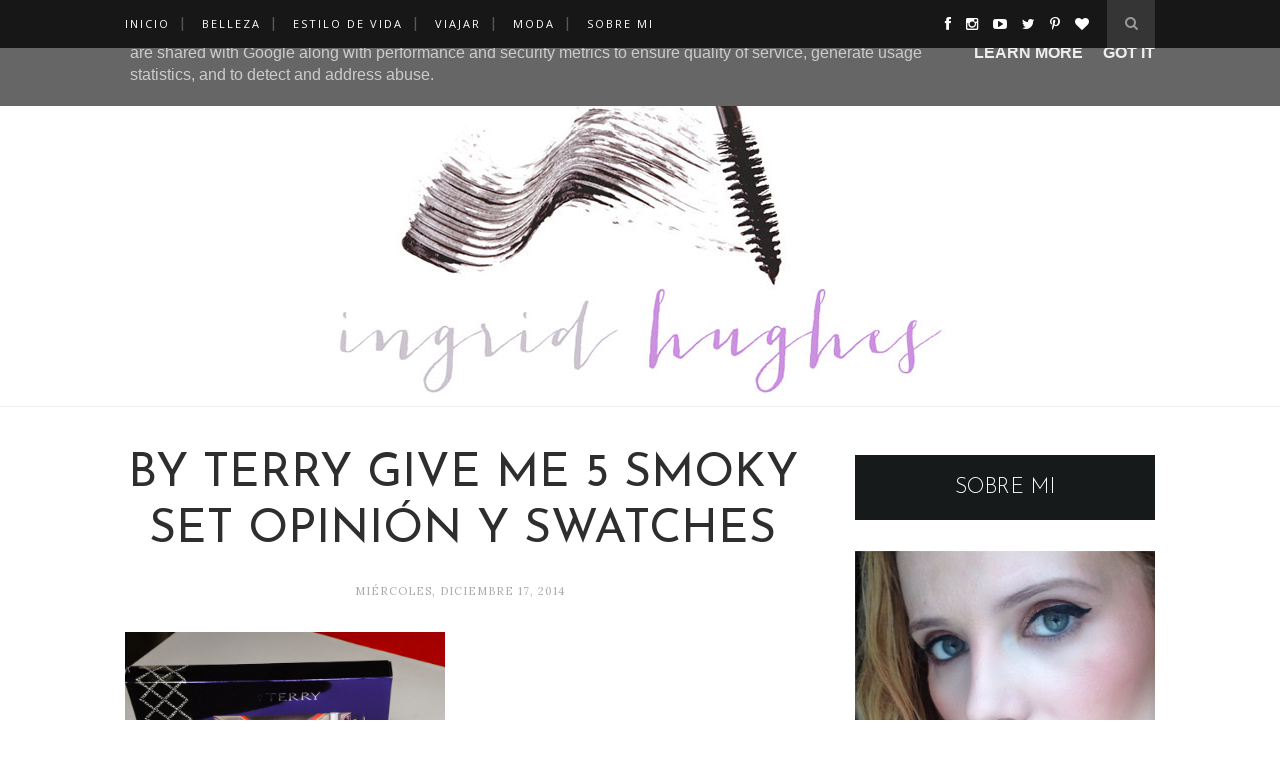

--- FILE ---
content_type: text/javascript; charset=UTF-8
request_url: https://www.ingridhughes.es/feeds/posts/default/-/l%C3%A1piz%20de%20ojos?alt=json-in-script&callback=related_results_labels_thumbs&max-results=6
body_size: 16563
content:
// API callback
related_results_labels_thumbs({"version":"1.0","encoding":"UTF-8","feed":{"xmlns":"http://www.w3.org/2005/Atom","xmlns$openSearch":"http://a9.com/-/spec/opensearchrss/1.0/","xmlns$blogger":"http://schemas.google.com/blogger/2008","xmlns$georss":"http://www.georss.org/georss","xmlns$gd":"http://schemas.google.com/g/2005","xmlns$thr":"http://purl.org/syndication/thread/1.0","id":{"$t":"tag:blogger.com,1999:blog-3468304535043555823"},"updated":{"$t":"2026-01-02T03:49:23.586+01:00"},"category":[{"term":"belleza"},{"term":"maquillaje"},{"term":"moda"},{"term":"estilo"},{"term":"opinión"},{"term":"galicia"},{"term":"lugo"},{"term":"review"},{"term":"look"},{"term":"outfit"},{"term":"blogger"},{"term":"fashion"},{"term":"blogger española"},{"term":"bloguera"},{"term":"gallega"},{"term":"cosmética"},{"term":"opiniones"},{"term":"fashionista"},{"term":"cuidados"},{"term":"precio"},{"term":"zara"},{"term":"bloguera de moda"},{"term":"alta gama"},{"term":"ingrid hughes"},{"term":"swatches"},{"term":"asos"},{"term":"tendencia"},{"term":"blogger gallega"},{"term":"swatch"},{"term":"outfit del día"},{"term":"topshop"},{"term":"michael kors"},{"term":"pintalabios"},{"term":"ootd"},{"term":"vale la pena"},{"term":"verano"},{"term":"youtuber"},{"term":"blogger de lugo"},{"term":"charlotte tilbury"},{"term":"farmacia rego lodos"},{"term":"featured"},{"term":"otoño"},{"term":"cosméticos"},{"term":"antiarrugas"},{"term":"antiedad"},{"term":"conjunto"},{"term":"cuidados de piel"},{"term":"estilo de vida"},{"term":"vídeo"},{"term":"NARS"},{"term":"haul"},{"term":"labial"},{"term":"marc jacobs"},{"term":"trendy"},{"term":"bolso"},{"term":"chic"},{"term":"compras"},{"term":"farmacia"},{"term":"ropa"},{"term":"fashion blogger"},{"term":"bloguera gallega"},{"term":"boda"},{"term":"embarazo"},{"term":"invierno"},{"term":"mac"},{"term":"navidad"},{"term":"outfit of the day"},{"term":"viajar"},{"term":"viaje"},{"term":"beauty"},{"term":"españa"},{"term":"primavera"},{"term":"youtube"},{"term":"benefit"},{"term":"chanel"},{"term":"coruña"},{"term":"descuento"},{"term":"español"},{"term":"ideas para regalar"},{"term":"mejor"},{"term":"novedades"},{"term":"opinion"},{"term":"premamá"},{"term":"reseña"},{"term":"video"},{"term":"base de maquillaje"},{"term":"bloguera de belleza"},{"term":"embarazada"},{"term":"española"},{"term":"favoritos"},{"term":"rebajas"},{"term":"tutorial"},{"term":"veraniego"},{"term":"botines"},{"term":"cuidados de la piel"},{"term":"edición limitada"},{"term":"maternidad"},{"term":"protector solar"},{"term":"rego lodos"},{"term":"tendencias"},{"term":"tom ford"},{"term":"acabado"},{"term":"bolso michael kors"},{"term":"cabello"},{"term":"caudalie"},{"term":"duración"},{"term":"fragancia"},{"term":"lanzarote"},{"term":"limpiador"},{"term":"natural"},{"term":"paso a paso"},{"term":"protección solar"},{"term":"regalos de navidad"},{"term":"sephora"},{"term":"sexy"},{"term":"top"},{"term":"vaqueros"},{"term":"blogger lucense"},{"term":"boho"},{"term":"bolso gucci"},{"term":"código descuento"},{"term":"dual intensity"},{"term":"gafas de sol"},{"term":"hidratante"},{"term":"informal"},{"term":"look premamá"},{"term":"lucense"},{"term":"lujo"},{"term":"mac cosmetics"},{"term":"mascarilla"},{"term":"paleta de sombras"},{"term":"pelo"},{"term":"piel"},{"term":"regalos"},{"term":"sugerencia"},{"term":"urban decay"},{"term":"zara look"},{"term":"accesorios"},{"term":"adidas superstar"},{"term":"bandolera"},{"term":"beauty galicia"},{"term":"blogger de coruña"},{"term":"boda civil"},{"term":"by terry"},{"term":"camisa"},{"term":"clutch"},{"term":"crema"},{"term":"de habla hispana"},{"term":"dermoestética"},{"term":"efectos"},{"term":"escapada"},{"term":"estampado"},{"term":"frezyderm"},{"term":"hecho a mano"},{"term":"jersey"},{"term":"jet set"},{"term":"limpieza facial"},{"term":"look de verano"},{"term":"low cost"},{"term":"mate"},{"term":"maxi vestido"},{"term":"novia"},{"term":"nuxe"},{"term":"piel de serpiente"},{"term":"piel grasa"},{"term":"playa"},{"term":"prebase"},{"term":"regalos para ella"},{"term":"reyes"},{"term":"roller lash"},{"term":"rubia"},{"term":"sandalias"},{"term":"spf50"},{"term":"stage line"},{"term":"too faced"},{"term":"tratamiento"},{"term":"vestido"},{"term":"viaje sorpresa"},{"term":"abrigo"},{"term":"abrigo duster"},{"term":"anastasia beverly hills"},{"term":"barato"},{"term":"barcelona"},{"term":"bb cream"},{"term":"bebé"},{"term":"bella aurora"},{"term":"blog"},{"term":"blog de viaje"},{"term":"bolso chanel"},{"term":"cabuxa"},{"term":"camisa de cuadros"},{"term":"camiseta"},{"term":"chanel woc"},{"term":"chaqueta de cuero"},{"term":"clarks"},{"term":"color"},{"term":"consejos"},{"term":"coral"},{"term":"corrector"},{"term":"cuero"},{"term":"cómodo"},{"term":"desayuno blogger"},{"term":"descuentos"},{"term":"dior"},{"term":"estampado serpiente"},{"term":"exfoliante"},{"term":"formulación"},{"term":"giorgio armani"},{"term":"glamglow"},{"term":"gucci"},{"term":"habla hispana"},{"term":"haul video"},{"term":"ideas de regalos"},{"term":"iluminador"},{"term":"inglaterra"},{"term":"kiss kiss bang bang"},{"term":"labial líquido"},{"term":"labiales"},{"term":"lips and boys"},{"term":"look zara"},{"term":"mejores"},{"term":"nuevo"},{"term":"perfume"},{"term":"piel mixta"},{"term":"rayban wayfarer"},{"term":"sensilis"},{"term":"sombras"},{"term":"spf30"},{"term":"stradivarius"},{"term":"sugerencias"},{"term":"tacones"},{"term":"the love forest"},{"term":"últimas compras"},{"term":"alpargatas"},{"term":"anastasia self made"},{"term":"animal print"},{"term":"bermudas"},{"term":"blazer"},{"term":"bolso negro"},{"term":"bolso prada"},{"term":"bálsamo labial"},{"term":"capazo"},{"term":"castañer"},{"term":"cataluña"},{"term":"cejas"},{"term":"chaqueta"},{"term":"colección"},{"term":"comprar"},{"term":"concurso"},{"term":"conjunto del día"},{"term":"crema solar"},{"term":"crop top"},{"term":"cuidados del cabello"},{"term":"decoración"},{"term":"doll me up"},{"term":"dubai"},{"term":"elegante"},{"term":"estampado floral"},{"term":"estampado tropical"},{"term":"estilismo"},{"term":"eve lom"},{"term":"evento blogger"},{"term":"fedora"},{"term":"fin de año"},{"term":"formal"},{"term":"gala group"},{"term":"ganni"},{"term":"gianvito rossi"},{"term":"guerlain"},{"term":"haul de maquillaje"},{"term":"hourglass"},{"term":"influencer"},{"term":"ingredientes"},{"term":"jamie jeans"},{"term":"jenny packham"},{"term":"joyería"},{"term":"labios"},{"term":"leopardo"},{"term":"lifestyle"},{"term":"londres"},{"term":"look del día"},{"term":"lotd"},{"term":"louis vuitton"},{"term":"mac is beauty"},{"term":"manu díaz"},{"term":"maquillar"},{"term":"mejor maquillaje"},{"term":"nars audacious"},{"term":"nars cruella"},{"term":"oferta"},{"term":"ofertas black friday"},{"term":"online"},{"term":"only"},{"term":"oskia"},{"term":"paleta de coloretes"},{"term":"paleta nueva"},{"term":"pantalones cortos"},{"term":"pintalabios líquido"},{"term":"pintalabios mac"},{"term":"pintalabios rojo"},{"term":"polvos sueltos"},{"term":"polyphenol"},{"term":"prebase de sombras"},{"term":"preening"},{"term":"profesional"},{"term":"qué comprar"},{"term":"qué regalar"},{"term":"real redhead"},{"term":"regalo"},{"term":"reto"},{"term":"rosa"},{"term":"sencillo"},{"term":"serum"},{"term":"sesión de fotos"},{"term":"snake print"},{"term":"sofisticado"},{"term":"sombrero"},{"term":"space nk"},{"term":"stage line professional"},{"term":"tendencias de otoño"},{"term":"the starlet"},{"term":"vacaciones"},{"term":"val dos soños"},{"term":"valentino rockstud"},{"term":"vestido playero"},{"term":"vitamina c"},{"term":"whistles"},{"term":"zara outfit"},{"term":"2015"},{"term":"abrigo marrón"},{"term":"acabados"},{"term":"acabar 10"},{"term":"acabar cremas"},{"term":"acabar maquillaje"},{"term":"aceite"},{"term":"aceite corporal"},{"term":"agua de belleza"},{"term":"americana"},{"term":"andromeda"},{"term":"anti manchas"},{"term":"antimanchas"},{"term":"asos premamá"},{"term":"bali"},{"term":"bañador"},{"term":"beauty elixir"},{"term":"bissu"},{"term":"black friday"},{"term":"blanco y negro"},{"term":"bloggers coruña"},{"term":"blusa"},{"term":"bobbi brown"},{"term":"bohemio"},{"term":"bolso abalorio"},{"term":"bolso bambú"},{"term":"bolso cabuxa"},{"term":"bolso de cuero"},{"term":"bolso marrón"},{"term":"bolso zara"},{"term":"boohoo"},{"term":"bordado"},{"term":"botas"},{"term":"botines topshop"},{"term":"botox"},{"term":"boyfriend jeans"},{"term":"bronze moon"},{"term":"brow arch sculpting"},{"term":"by terry ombre blackstar"},{"term":"calidad"},{"term":"calzado"},{"term":"cambridge"},{"term":"camiseta eslogan"},{"term":"cc cream"},{"term":"chanel vitalumiere loose powder foundation"},{"term":"chloe nile"},{"term":"colección de navidad"},{"term":"colorete"},{"term":"colorido"},{"term":"como llevar"},{"term":"compras de ropa"},{"term":"conjunto zara"},{"term":"consejo"},{"term":"contorno"},{"term":"contorno de ojos"},{"term":"coola"},{"term":"coquette"},{"term":"cosmética nicho"},{"term":"coste"},{"term":"cuidados corporales"},{"term":"cuplé"},{"term":"cuquinadas"},{"term":"daisy dream"},{"term":"decoración de boda"},{"term":"desayuno"},{"term":"destino"},{"term":"detalles"},{"term":"diorette"},{"term":"disco bag"},{"term":"diseñador"},{"term":"diseño"},{"term":"duster coat"},{"term":"dyptique"},{"term":"eau de parfum"},{"term":"efecto"},{"term":"entretiempo"},{"term":"escote"},{"term":"estampado cadenas"},{"term":"estiloso"},{"term":"evento"},{"term":"eventos"},{"term":"expatmakeupaddict"},{"term":"exposición"},{"term":"favorito"},{"term":"favoritos de belleza"},{"term":"favoritos de maquillaje"},{"term":"feria"},{"term":"fiesta"},{"term":"fotografía"},{"term":"fotos"},{"term":"freefarma"},{"term":"full fat lashes"},{"term":"fácil"},{"term":"grasa"},{"term":"gratis"},{"term":"hidratación"},{"term":"hippy"},{"term":"hogar"},{"term":"hue"},{"term":"ikea"},{"term":"instamarc"},{"term":"ix desayuno blogger"},{"term":"japón"},{"term":"jersey de lana"},{"term":"jet set tote"},{"term":"jimmy choo"},{"term":"joyas"},{"term":"kiehl's"},{"term":"l'oreal"},{"term":"laca de uñas"},{"term":"lady adara"},{"term":"legendary muse"},{"term":"lip creme"},{"term":"lip magnet"},{"term":"lipstick queen"},{"term":"lolita blu"},{"term":"look fiesta"},{"term":"lustre"},{"term":"lápiz de cejas"},{"term":"mac plumful"},{"term":"makeup"},{"term":"mami"},{"term":"mamá"},{"term":"manchas solares"},{"term":"maquillaje tom ford"},{"term":"martiderm"},{"term":"matificante"},{"term":"me luna"},{"term":"mejor corrector"},{"term":"mejores productos"},{"term":"melocotón"},{"term":"misako"},{"term":"mocasines"},{"term":"moda de otoño"},{"term":"máscara de pestañas"},{"term":"nars brigitte"},{"term":"nars dual intensity eyeshadow palette"},{"term":"nars iberico"},{"term":"navideño"},{"term":"nude"},{"term":"nueva colección"},{"term":"nueva colección mac"},{"term":"nueva máscara benefit"},{"term":"nuevos pintalabios"},{"term":"nuxe reve de miel"},{"term":"ojeras"},{"term":"olor"},{"term":"original"},{"term":"oro"},{"term":"outift"},{"term":"oysho"},{"term":"pantalones"},{"term":"paprica"},{"term":"peinado"},{"term":"pelo sintético"},{"term":"peluqueros"},{"term":"peluquería"},{"term":"peluquería lugo"},{"term":"perfection lumiere velvet"},{"term":"personal beauty pack"},{"term":"petra"},{"term":"piel madura"},{"term":"piel sensible"},{"term":"piel sintética"},{"term":"pijama"},{"term":"pintalabios tom ford"},{"term":"plata"},{"term":"polvos"},{"term":"polvos compactos"},{"term":"prada galleria"},{"term":"prebase sombras"},{"term":"preboda"},{"term":"premio"},{"term":"primer"},{"term":"productos acabados"},{"term":"productos terminados"},{"term":"protector facial"},{"term":"pull and bear"},{"term":"quad"},{"term":"qué llevar"},{"term":"rayan wayfarer"},{"term":"rebajas en moda"},{"term":"regalar maquillaje"},{"term":"regalos de reyes"},{"term":"regalos para hombre"},{"term":"reloj"},{"term":"ren"},{"term":"resultados"},{"term":"revlon"},{"term":"rocker chic"},{"term":"rockera"},{"term":"rockero"},{"term":"rojo"},{"term":"romwe"},{"term":"ropa cómoda"},{"term":"ropa zara"},{"term":"rouge allure gloss"},{"term":"rouge g"},{"term":"saffiano"},{"term":"salón de belleza"},{"term":"sandalias romanas"},{"term":"schaebens"},{"term":"select moisturecover"},{"term":"self made palette"},{"term":"sex on fire"},{"term":"shadow insurance"},{"term":"shein"},{"term":"shooting"},{"term":"shorts"},{"term":"soho disco bag"},{"term":"sombrero de paja"},{"term":"sorteo"},{"term":"spray"},{"term":"style"},{"term":"sunscreen"},{"term":"superdry"},{"term":"sweet spot"},{"term":"swiss clinic"},{"term":"tendencia de verano"},{"term":"tendencias de verano"},{"term":"tendencias otoño"},{"term":"tenis"},{"term":"tienda online"},{"term":"tom ford lips \u0026 boys"},{"term":"top 5"},{"term":"trucos"},{"term":"tul novias"},{"term":"turismo"},{"term":"vaqueros rotos"},{"term":"velvet matte lip pencil"},{"term":"verde militar"},{"term":"vestido largo"},{"term":"vestido rojo"},{"term":"vestimenta"},{"term":"viaje romántico"},{"term":"viaje secreto"},{"term":"victorio y lucchino"},{"term":"viernes negro"},{"term":"wedding"},{"term":"wedding planner"},{"term":"wishlist"},{"term":"zapatos"},{"term":"zapatos de salón"},{"term":"zelens"},{"term":"1920"},{"term":"20 beige"},{"term":"2014"},{"term":"2016"},{"term":"2017"},{"term":"2018"},{"term":"232 tisse venitien"},{"term":"234 poesie"},{"term":"By Terry Hyaluronic Eye Primer"},{"term":"Femme luxe"},{"term":"NARS digital world"},{"term":"NARS digital world opinión"},{"term":"NARS set de lápices"},{"term":"NARS virtual domination review"},{"term":"Taffeit"},{"term":"a través de mi armario"},{"term":"abeja"},{"term":"abeñula"},{"term":"abrigo camel"},{"term":"abrigo de cuadros"},{"term":"abrigo de pelo"},{"term":"abrigo largo"},{"term":"abrigo superdry"},{"term":"abrigos de invierno"},{"term":"acabar 15"},{"term":"aceite invisible"},{"term":"acero"},{"term":"acneica"},{"term":"acné"},{"term":"acondicionador"},{"term":"acondicionador sin aclarado"},{"term":"acueducto"},{"term":"adelgazar"},{"term":"adidas"},{"term":"adidas gazelle"},{"term":"aeroclub"},{"term":"agenda"},{"term":"agenda pequeña"},{"term":"agenda pm"},{"term":"agua de uva"},{"term":"agua limpiadora"},{"term":"agua micelar"},{"term":"alfa-peeling"},{"term":"algenist"},{"term":"algunas noticias"},{"term":"all star"},{"term":"aloe vera"},{"term":"alpha h"},{"term":"amazing grace"},{"term":"ambient lighting blush"},{"term":"ampollas"},{"term":"anillos"},{"term":"anna sui"},{"term":"anti edad"},{"term":"antiestrías"},{"term":"antioxidante"},{"term":"aox+ eye gel"},{"term":"aplicación"},{"term":"aplicación para perder peso"},{"term":"app"},{"term":"apple watch"},{"term":"arcilla"},{"term":"arreglada"},{"term":"artesanía"},{"term":"ascent of glamour"},{"term":"asos maternidad"},{"term":"asos maternity"},{"term":"asos outfit"},{"term":"astrid"},{"term":"audace"},{"term":"audacious"},{"term":"aumentar escote"},{"term":"auto retro"},{"term":"aviador"},{"term":"avión"},{"term":"años 70"},{"term":"baby"},{"term":"babyface"},{"term":"bailarinas"},{"term":"balancing cleanser"},{"term":"barco"},{"term":"bardot"},{"term":"barra de labios"},{"term":"base"},{"term":"base de chanel"},{"term":"bathina"},{"term":"batiste"},{"term":"bañador escotado"},{"term":"bañera"},{"term":"baño"},{"term":"bb cream al ginseng"},{"term":"bb oil"},{"term":"bb oil and go"},{"term":"beauty blogger"},{"term":"becca"},{"term":"becca shimmering skin perfector review"},{"term":"bedroom black"},{"term":"bee good"},{"term":"bee venom"},{"term":"benefit bathina"},{"term":"benefit cheeky sweet spot"},{"term":"benefit gimme brow"},{"term":"benefit push up"},{"term":"benefit roller lash mascara"},{"term":"big ben"},{"term":"biker"},{"term":"bikini"},{"term":"bimba y lola"},{"term":"bio"},{"term":"bio 10"},{"term":"bissu bags"},{"term":"bisutería"},{"term":"bitch perfect"},{"term":"black swan"},{"term":"blazer ZARA"},{"term":"blazer roja"},{"term":"blazer rosa"},{"term":"blogger de belleza"},{"term":"blogger de habla inglesa"},{"term":"blogger de maquillaje"},{"term":"blogger de moda"},{"term":"blogger de viaje"},{"term":"blogger lugo"},{"term":"bloggers de lujo"},{"term":"bloggers favoritos"},{"term":"bloguera lugo"},{"term":"bloquera"},{"term":"boda años veinte"},{"term":"boda marroquí"},{"term":"boda musulmana"},{"term":"boda romántica"},{"term":"boda vintage"},{"term":"body mist"},{"term":"boho chic"},{"term":"bollería"},{"term":"bolsas"},{"term":"bolso bali"},{"term":"bolso bolas"},{"term":"bolso chloe"},{"term":"bolso cuentas"},{"term":"bolso de piel"},{"term":"bolso desigual"},{"term":"bolso japonés"},{"term":"bolso paja"},{"term":"bolsos copia"},{"term":"bolsos imitación"},{"term":"bolsos romwe"},{"term":"bolígrafo"},{"term":"bomb cosmetics"},{"term":"bomba"},{"term":"bombas de baño"},{"term":"boots"},{"term":"boots international"},{"term":"botas cómodas"},{"term":"botas de cuero"},{"term":"botas leopardo"},{"term":"botas por encima de la rodilla"},{"term":"botas topshop"},{"term":"botas ugg"},{"term":"botines leopardo"},{"term":"botines para invierno"},{"term":"botines tachuelas"},{"term":"bourgeois rouge edition"},{"term":"braguita"},{"term":"brigitte"},{"term":"brillante"},{"term":"brillo"},{"term":"bronze and glow"},{"term":"bronzer"},{"term":"brow"},{"term":"brow lift"},{"term":"bruma facial"},{"term":"bruma fijadora"},{"term":"brunch"},{"term":"brush egg"},{"term":"buen viaje"},{"term":"bufanda"},{"term":"bufanda de cuadros"},{"term":"bulgari serpenti"},{"term":"bulldog francés"},{"term":"bumble \u0026 bumble"},{"term":"burberry kisses"},{"term":"bálsamo"},{"term":"bálsamo limpiador"},{"term":"caballo"},{"term":"cabello bonito"},{"term":"cadenas"},{"term":"café"},{"term":"calendario adviento"},{"term":"calendario adviento topshop"},{"term":"calzado de novia"},{"term":"calzado para el invierno"},{"term":"cam"},{"term":"cambio de imagen"},{"term":"camisa blanca"},{"term":"camisa holgada"},{"term":"camiseta oversize"},{"term":"camiseta parches"},{"term":"camiseta vogue"},{"term":"canarias"},{"term":"capa"},{"term":"capazo paja"},{"term":"cardigan"},{"term":"carnaval"},{"term":"caro"},{"term":"carruaje"},{"term":"carruaje de caballos"},{"term":"carruajes galicia"},{"term":"cañero"},{"term":"central park"},{"term":"chain print"},{"term":"chaleco"},{"term":"champú"},{"term":"chanel boy"},{"term":"chanel les quatre ombres"},{"term":"chanel loose powder"},{"term":"chanel loose powder foundation"},{"term":"chanel posie opinión"},{"term":"chanel poésie"},{"term":"chanel quad"},{"term":"chanel rouge allure gloss"},{"term":"chanel vitalumiere"},{"term":"chantecaille"},{"term":"chaqueta amarilla"},{"term":"chaqueta biker"},{"term":"chaqueta de punto"},{"term":"chaqueta militar"},{"term":"chaqueta motera"},{"term":"chaqueta pelo"},{"term":"chaqueta piel"},{"term":"chaqueta verde"},{"term":"charlotte tilbury brow lift"},{"term":"charlotte tilbury confession"},{"term":"charming"},{"term":"chelsea boots"},{"term":"chic look"},{"term":"chloe drew"},{"term":"chloe susannah"},{"term":"choker"},{"term":"chubasquero largo"},{"term":"claire's"},{"term":"clarins"},{"term":"cleansing water"},{"term":"clutch dorado"},{"term":"clásico"},{"term":"clásico de boda"},{"term":"cobertura"},{"term":"cobre"},{"term":"coche clásico"},{"term":"coches clásicos"},{"term":"cocina"},{"term":"cocinar"},{"term":"cocoa mirage"},{"term":"coctelero"},{"term":"cofres de belleza"},{"term":"collar"},{"term":"collar cadenas"},{"term":"collares"},{"term":"collection"},{"term":"colonia"},{"term":"colorete melocotón"},{"term":"colorete nuevo"},{"term":"comida casera"},{"term":"como editar"},{"term":"como empaquetar"},{"term":"como estilar"},{"term":"como grabar"},{"term":"como quedan sobre los labios"},{"term":"como ser youtuber"},{"term":"competición"},{"term":"complementos"},{"term":"compra"},{"term":"compra online"},{"term":"comprar en primor"},{"term":"compras en barcelona"},{"term":"compras en topshop"},{"term":"compras en zara"},{"term":"compras online"},{"term":"compromiso"},{"term":"concealer"},{"term":"confesiones"},{"term":"confession"},{"term":"confession liptsick"},{"term":"confianza"},{"term":"confort"},{"term":"conjunto monocromático"},{"term":"conjuntos"},{"term":"conjuntos fin de año"},{"term":"consejos de lavado"},{"term":"contenido"},{"term":"contornear"},{"term":"contour palette"},{"term":"converse"},{"term":"cool neutral palette"},{"term":"copas menstruales"},{"term":"copia"},{"term":"copias chloe"},{"term":"coppering"},{"term":"corbata"},{"term":"coreana"},{"term":"corrector de nars"},{"term":"corrector mac"},{"term":"corte brasileño"},{"term":"coruña alpha h balancing cleanser"},{"term":"cosas que menos gustan"},{"term":"cosas que más gustan"},{"term":"cosmeticos"},{"term":"cosmética coreana"},{"term":"coulottes"},{"term":"covent garden"},{"term":"creamy radiant concealer"},{"term":"crema busto"},{"term":"crema con color"},{"term":"crema facial"},{"term":"crema ojos"},{"term":"crema ojos y labios"},{"term":"crema para bebés"},{"term":"crema para manos"},{"term":"crema para ojos"},{"term":"crema protectora"},{"term":"cremoso"},{"term":"csi casas novas"},{"term":"cuarteto"},{"term":"cuarteto de boda"},{"term":"cuca"},{"term":"cuento de hadas"},{"term":"cuero saffiano"},{"term":"cuidado capilar"},{"term":"cuidado del cabello"},{"term":"cuidados de los pies"},{"term":"cult beauty"},{"term":"cumpleaños"},{"term":"curiosidades"},{"term":"cáncer de mama"},{"term":"cómo se hace"},{"term":"cómo se usa"},{"term":"cómo tener el pelo brillante"},{"term":"cómo vestir"},{"term":"cómoda"},{"term":"darphin"},{"term":"dd cream"},{"term":"de moda"},{"term":"decepcionante"},{"term":"decoración floral"},{"term":"decorador"},{"term":"deep throat"},{"term":"delineador"},{"term":"delineador cejas"},{"term":"densia"},{"term":"densidad"},{"term":"dermo tratamiento"},{"term":"dermocosmética"},{"term":"descanso"},{"term":"descripción"},{"term":"descubrimientos"},{"term":"descuentos topshop"},{"term":"desierto"},{"term":"desigual look"},{"term":"deslick setting spray"},{"term":"desmaquillante"},{"term":"desmaquillar"},{"term":"destino secreto"},{"term":"dibujo"},{"term":"diciembre"},{"term":"diego carro"},{"term":"diferente"},{"term":"diffused heat"},{"term":"dinero"},{"term":"dior addict"},{"term":"dior fluid stick"},{"term":"dior hydra life bb creme"},{"term":"dior star"},{"term":"diseñadora"},{"term":"divertido"},{"term":"dj de boda"},{"term":"dj frank fairlane"},{"term":"dolores promesas"},{"term":"donde comprar"},{"term":"donde comprar maquillaje"},{"term":"dragon girl"},{"term":"dreaminess"},{"term":"dreamy glow"},{"term":"dreamy look"},{"term":"dreamy look in a clutch"},{"term":"dual intensity blush"},{"term":"duele"},{"term":"dupe bags"},{"term":"duradero"},{"term":"durezas"},{"term":"duster"},{"term":"dyptique résine"},{"term":"día de la madre"},{"term":"día de los enamorados"},{"term":"día de san valentín"},{"term":"dúo"},{"term":"ear cuff"},{"term":"editar"},{"term":"efecto rulo"},{"term":"ego profesional"},{"term":"elecciones"},{"term":"elemis"},{"term":"elixir de belleza"},{"term":"elizabeth arden"},{"term":"emma hardie"},{"term":"empaquetar"},{"term":"en español"},{"term":"enamored"},{"term":"encaje"},{"term":"encrespamiento"},{"term":"encuentro blogger"},{"term":"entrada"},{"term":"entrenador personal"},{"term":"entretenimiento"},{"term":"equipaje"},{"term":"equipaje de mano"},{"term":"erborian"},{"term":"escocia"},{"term":"escotado"},{"term":"ese o ese"},{"term":"esenciales"},{"term":"espectaculares"},{"term":"esprit"},{"term":"essie"},{"term":"estampado animal"},{"term":"estampado florido"},{"term":"estampado piel de serpiente"},{"term":"estampado tigre"},{"term":"estrías"},{"term":"estética"},{"term":"everlasting liquid lipstick"},{"term":"exfoliante negro"},{"term":"eye gel"},{"term":"eye look"},{"term":"eye primer"},{"term":"eyeliner"},{"term":"eyeliner líquido"},{"term":"eyes to mesmerize"},{"term":"face lift"},{"term":"falda"},{"term":"falda encaje"},{"term":"falda larga"},{"term":"falda midi"},{"term":"fallen angel"},{"term":"familia"},{"term":"farmacia labandeira"},{"term":"fashionblogger"},{"term":"fashionita"},{"term":"faux fur"},{"term":"favorecedor"},{"term":"favoritos de noviembre"},{"term":"febrero"},{"term":"feel unique"},{"term":"feliz navidad"},{"term":"femme luxe finery"},{"term":"fendi"},{"term":"feria beauty galicia"},{"term":"feria de belleza"},{"term":"festival"},{"term":"fijador"},{"term":"fijo"},{"term":"filmstar bronze and glow"},{"term":"filofax"},{"term":"filorga"},{"term":"fin de semana"},{"term":"final cut"},{"term":"finde"},{"term":"fitstar"},{"term":"fitstar review"},{"term":"flair for finery"},{"term":"flamingo"},{"term":"flecos"},{"term":"florido"},{"term":"fluid makeup"},{"term":"fluid stick"},{"term":"flynn"},{"term":"fondo de maquillaje"},{"term":"fotd"},{"term":"fotografia"},{"term":"fotomatón"},{"term":"fotos de boda"},{"term":"fotos de embarazada"},{"term":"fotos de viaje"},{"term":"fotógrafo de boda"},{"term":"fotógrafo profesional"},{"term":"front row"},{"term":"futura madre"},{"term":"fábrica"},{"term":"gabardina"},{"term":"gafas"},{"term":"gafas graduadas"},{"term":"galenic"},{"term":"ganni botines leopardo"},{"term":"garçonne"},{"term":"gazelle menta"},{"term":"gel"},{"term":"gel de ducha"},{"term":"gel hyaluronic"},{"term":"gel para cejas"},{"term":"germaine de capuccini"},{"term":"giacomo"},{"term":"giftsexy"},{"term":"giltig"},{"term":"gimnasio en casa"},{"term":"giorgio armani lip magnet"},{"term":"giorgio armani luminous silk"},{"term":"giorgio armani si"},{"term":"giove"},{"term":"give me 5 smoky set"},{"term":"glamglow giftsexy"},{"term":"glamglow mudmask"},{"term":"glamglow supermud"},{"term":"glamglow thirstymud"},{"term":"glamorous"},{"term":"gofre"},{"term":"gorro de lana"},{"term":"gorro marinero"},{"term":"grabar"},{"term":"gran bretaña"},{"term":"gris"},{"term":"gucci soho"},{"term":"gucci soho disco"},{"term":"guerlain rouge g"},{"term":"guilty pleasures"},{"term":"gwen"},{"term":"h\u0026m"},{"term":"hace daño"},{"term":"hacer ejercicio"},{"term":"hairdressers"},{"term":"hamilton"},{"term":"hard rock café"},{"term":"harkontroll"},{"term":"haul belleza"},{"term":"haul de belleza"},{"term":"haul de moda"},{"term":"haul de navidad"},{"term":"haul de ropa"},{"term":"hidratar"},{"term":"high key"},{"term":"highlighter"},{"term":"hollister"},{"term":"hombre"},{"term":"homewear"},{"term":"hotel"},{"term":"hoteles baratos"},{"term":"house of fraser"},{"term":"huile revitalisant"},{"term":"hunkemoller"},{"term":"idea"},{"term":"ideas"},{"term":"ikea coruña"},{"term":"ikea giltig"},{"term":"iluminador líquido"},{"term":"iluminar"},{"term":"indecent"},{"term":"infantil"},{"term":"infusiones"},{"term":"infusión"},{"term":"infusión frutal"},{"term":"ingredientes naturales"},{"term":"inseguridades"},{"term":"inspiración de boda"},{"term":"internacional"},{"term":"invernal"},{"term":"invisible oil"},{"term":"iphone 6 plus"},{"term":"iroha nature"},{"term":"it's skin"},{"term":"james"},{"term":"jersey café"},{"term":"jersey oversized"},{"term":"jersey romwe"},{"term":"jorge de la garza"},{"term":"jouer"},{"term":"joyería online"},{"term":"julian"},{"term":"julio"},{"term":"kabuki"},{"term":"kalimba"},{"term":"kan von d"},{"term":"katy eary"},{"term":"khiel's"},{"term":"kiehl's foaming face wash"},{"term":"kiehl's ultra facial cleanser"},{"term":"kimono"},{"term":"kimono corto"},{"term":"kimono zara"},{"term":"kit de viaje"},{"term":"kukicha tostado"},{"term":"l'occitane"},{"term":"labial nude"},{"term":"labios brillantes"},{"term":"labios jugosos"},{"term":"labios resecos"},{"term":"labios secos"},{"term":"lacas de uñas"},{"term":"lactancia"},{"term":"laguna"},{"term":"lana"},{"term":"lancer"},{"term":"lanzamientos"},{"term":"laura geller"},{"term":"lavanda"},{"term":"le marc"},{"term":"legendary brows"},{"term":"legendary lashes"},{"term":"lencería"},{"term":"les beiges"},{"term":"light filtering"},{"term":"light wonder"},{"term":"limpieza"},{"term":"liner"},{"term":"lioele fresh"},{"term":"lip balm"},{"term":"lip cheat"},{"term":"lip color sheer"},{"term":"lip enhancer"},{"term":"lipstick"},{"term":"lista de descuentos"},{"term":"lista de deseos"},{"term":"lista de navidad"},{"term":"llamativo"},{"term":"lluvia"},{"term":"lo mejor de primor"},{"term":"lolitasyl"},{"term":"lolitasylolo"},{"term":"london"},{"term":"london eye"},{"term":"look cobre"},{"term":"look de fiesta"},{"term":"look de maquillaje"},{"term":"look de novia"},{"term":"look de otoño"},{"term":"look de playa"},{"term":"look informal"},{"term":"look invernal"},{"term":"look invierno"},{"term":"look marroquí"},{"term":"look otoño"},{"term":"look plateado"},{"term":"look primavera"},{"term":"look veraniego"},{"term":"look verano"},{"term":"lookbook"},{"term":"lookbook fin de año"},{"term":"loose powder foundation"},{"term":"louis vuitton agenda"},{"term":"loungewear"},{"term":"low-cost"},{"term":"lumia magique"},{"term":"luminous beige"},{"term":"luminous silk"},{"term":"luminous silk foundation"},{"term":"luna de miel"},{"term":"lunares"},{"term":"lysithea"},{"term":"lápiz de ojos"},{"term":"mac 187"},{"term":"mac coppering"},{"term":"mac modesty"},{"term":"mac retromatte"},{"term":"mac select moisture cover concealer"},{"term":"mac teddy"},{"term":"madre"},{"term":"magic foundation"},{"term":"magic marcer"},{"term":"mama"},{"term":"mama mio"},{"term":"mami blogger"},{"term":"mangas acampanadas"},{"term":"manteca"},{"term":"maquillador"},{"term":"maquillaje barato"},{"term":"maquillaje coreano"},{"term":"maquillaje de boda"},{"term":"maquillaje de novia"},{"term":"maquillaje de ojos"},{"term":"maquillaje decepcionante"},{"term":"maquillaje favorito"},{"term":"maquillaje ojos"},{"term":"marc jacobs lip creme"},{"term":"marc jacobs petra"},{"term":"marca"},{"term":"marea rosa"},{"term":"margarita"},{"term":"marido"},{"term":"marrón"},{"term":"marrón chocolate"},{"term":"marzo"},{"term":"mascarilla facial"},{"term":"mascarilla pies"},{"term":"maxi dress"},{"term":"maybelline color tatoo"},{"term":"mejor eyeliner"},{"term":"mejor iluminador"},{"term":"mejor prebase"},{"term":"mejores bloggers"},{"term":"mejores blogs"},{"term":"mejores lanzamientos"},{"term":"melasma"},{"term":"mercado"},{"term":"mesa dulce"},{"term":"metalizado"},{"term":"metálico"},{"term":"mi bolso"},{"term":"mi moneda"},{"term":"mi pequeño vestidor"},{"term":"midnight sky"},{"term":"miel"},{"term":"miel de manuka"},{"term":"millionails"},{"term":"mineral"},{"term":"mineral sunscreen"},{"term":"mini mochila"},{"term":"mini pintalabios"},{"term":"mini vestido"},{"term":"mint"},{"term":"minuetto"},{"term":"mirage filter"},{"term":"mis perfectas imperfecciones"},{"term":"miss dior"},{"term":"miss liberty"},{"term":"miss maruja"},{"term":"mixta"},{"term":"mocasines gucci"},{"term":"mochila coach"},{"term":"moda baño"},{"term":"moda de baño"},{"term":"moda de noche"},{"term":"moda invierno"},{"term":"moda otoño"},{"term":"moda verano"},{"term":"mode"},{"term":"modelo"},{"term":"mojado"},{"term":"mono"},{"term":"mono largo"},{"term":"monograma"},{"term":"montalto"},{"term":"montse arias"},{"term":"mood exposure"},{"term":"moringa cleansing balm"},{"term":"mostlysunny"},{"term":"motero"},{"term":"mr wonderful"},{"term":"muebles"},{"term":"muestras"},{"term":"muselina"},{"term":"mustang"},{"term":"muuba"},{"term":"mydesigual"},{"term":"máscara facial"},{"term":"máscara rizadora"},{"term":"música de boda"},{"term":"nail art"},{"term":"nail lacquer"},{"term":"nail varnish"},{"term":"naked skin"},{"term":"naranja"},{"term":"nars creamy radiant concealer"},{"term":"nars ingrid"},{"term":"nars primer"},{"term":"nars pure radiant tinted moisturiser"},{"term":"narsissist"},{"term":"national gallery"},{"term":"natural honey"},{"term":"naturalmente seductora"},{"term":"negro y dorado"},{"term":"negro y gris"},{"term":"net-a-porter"},{"term":"nipprig"},{"term":"noche en londres"},{"term":"north face"},{"term":"notas"},{"term":"noticias emocionantes"},{"term":"novedad"},{"term":"novedades de zara"},{"term":"novia velada"},{"term":"novia vintage"},{"term":"noviembre"},{"term":"novio"},{"term":"nudestix"},{"term":"nueva"},{"term":"nueva máscara de pestañas"},{"term":"nueva paleta NARS"},{"term":"nuevo año"},{"term":"nuevo lanzamiento"},{"term":"nuevos labiales"},{"term":"nuevos lanzamientos"},{"term":"nuxellance"},{"term":"nyx butter gloss"},{"term":"octubre"},{"term":"ofertas"},{"term":"ofertas viernes negro"},{"term":"oil \u0026 go"},{"term":"ojos ahumados"},{"term":"ombre blackstar"},{"term":"ondulado"},{"term":"one heck of a blot"},{"term":"onesie"},{"term":"opinión NARS virtual domination"},{"term":"opinión by terry"},{"term":"opinión de iluminadores"},{"term":"opinión rouge dior baume"},{"term":"opinión sincera"},{"term":"orgánico"},{"term":"oriflame"},{"term":"oscuro"},{"term":"outfit de verano"},{"term":"outfit de zara"},{"term":"outfit premamá"},{"term":"outfit zara"},{"term":"outfits"},{"term":"outfits fin de año"},{"term":"outlet"},{"term":"oversize"},{"term":"oversized"},{"term":"padre"},{"term":"paleta de labiales"},{"term":"panda"},{"term":"pando floristas"},{"term":"pandora"},{"term":"pantalones capri"},{"term":"pantalones estampados"},{"term":"pantalones palazzo"},{"term":"pantalón estampado"},{"term":"pantalón zara"},{"term":"paperbag"},{"term":"parafarmacia"},{"term":"parches"},{"term":"partipar"},{"term":"pasaporte"},{"term":"pasarela"},{"term":"paseo"},{"term":"paseo romántico"},{"term":"pasta"},{"term":"pasta con palitos de cangrejo"},{"term":"pasta con surimi"},{"term":"pasteles"},{"term":"patrick"},{"term":"pañuelo"},{"term":"peach parfait"},{"term":"pediatría"},{"term":"pedida"},{"term":"peeling químico"},{"term":"peinado de boda"},{"term":"peinado de novia"},{"term":"pelo brillante"},{"term":"pelo dañado"},{"term":"pelo encrespado"},{"term":"pelo estropeado"},{"term":"pelo rubio"},{"term":"pelo seco"},{"term":"película favorita"},{"term":"pen eyeliner"},{"term":"pendientes"},{"term":"pendientes flecos"},{"term":"peonías"},{"term":"perder peso"},{"term":"perennial rose"},{"term":"perles de blush"},{"term":"personal"},{"term":"photoshoot"},{"term":"phyto"},{"term":"piccadilly circus"},{"term":"piel problemática"},{"term":"piel seca"},{"term":"pies"},{"term":"pies suaves"},{"term":"pigmentado"},{"term":"pijama hunkemoller"},{"term":"pillow talk"},{"term":"pintalabios fijo"},{"term":"pintauñas"},{"term":"placeres inconfesables"},{"term":"plan de tratamiento"},{"term":"planes"},{"term":"planner"},{"term":"playero"},{"term":"plumful"},{"term":"pochette"},{"term":"polifenol"},{"term":"polvos contorno"},{"term":"polvos sueltos de chanel"},{"term":"ponerse en forma"},{"term":"ponible"},{"term":"poros"},{"term":"poros dilatados"},{"term":"poros grandes"},{"term":"postboda"},{"term":"prada"},{"term":"prada milano"},{"term":"prebase by terry"},{"term":"prebase nars"},{"term":"prebase párpados"},{"term":"prebase too faced"},{"term":"pregnancy saviour kit"},{"term":"preguntas"},{"term":"preguntas y respuestas"},{"term":"preparar"},{"term":"pressed meteorites"},{"term":"preñez"},{"term":"primaveral"},{"term":"primera fila"},{"term":"primor"},{"term":"pro collagen marine cream"},{"term":"pro longwear lipcolour"},{"term":"pro prime"},{"term":"probar"},{"term":"productos decepcionantes"},{"term":"productos destacados"},{"term":"productos malos"},{"term":"productos para bebés"},{"term":"professional"},{"term":"propósitos"},{"term":"protección solar bebé"},{"term":"proteoglicanos"},{"term":"proteus"},{"term":"proyecto pan"},{"term":"príncipe de gales"},{"term":"pulsera"},{"term":"pulsera pandora"},{"term":"punt"},{"term":"punting"},{"term":"purificante"},{"term":"push up"},{"term":"pushup"},{"term":"quay"},{"term":"quay australia"},{"term":"que llevar"},{"term":"que ponerme"},{"term":"quebradizo"},{"term":"qué hacer"},{"term":"qué hacer en cambridge"},{"term":"qué hacer en londres"},{"term":"qué llevo"},{"term":"qué se puede beber"},{"term":"qué ver"},{"term":"qué visitar"},{"term":"qué visitar en londres"},{"term":"radiante"},{"term":"ramo"},{"term":"ramo de novia"},{"term":"ramo de peonías"},{"term":"ravishing"},{"term":"rayban"},{"term":"rayban wayfarers"},{"term":"rayon wayfarer"},{"term":"razzledazzler"},{"term":"reafirmante"},{"term":"rebajado"},{"term":"rebajas de verano"},{"term":"rebajas online"},{"term":"rebajas topshop"},{"term":"recambios"},{"term":"receta"},{"term":"receta fácil"},{"term":"receta fácil de pasta"},{"term":"receta sencilla"},{"term":"recién nacido"},{"term":"recogido"},{"term":"recomendación"},{"term":"red carpet red"},{"term":"regalo con compra"},{"term":"regalo embarazo"},{"term":"regalo para embarazada"},{"term":"regalos de san valentín"},{"term":"regalos para blogger"},{"term":"regalos para el"},{"term":"regalos para mujer"},{"term":"regalos para novia"},{"term":"regalos para él"},{"term":"regolodos"},{"term":"regression"},{"term":"religion"},{"term":"reloj dorado"},{"term":"reloj michael kors"},{"term":"remedio"},{"term":"renaissance cleansing gel"},{"term":"reservas"},{"term":"resine"},{"term":"resistente al agua"},{"term":"resoluciones"},{"term":"resoluciones de nuevo año"},{"term":"respuestas"},{"term":"restaurante"},{"term":"revelador"},{"term":"revlon lip butter"},{"term":"richard"},{"term":"rieuse"},{"term":"rimmel scandaleyes"},{"term":"ripe plum"},{"term":"river island"},{"term":"rizzola"},{"term":"rock chic"},{"term":"rocker"},{"term":"rodial"},{"term":"rojo oscuro"},{"term":"romper"},{"term":"ropa de cama"},{"term":"ropa de casa"},{"term":"ropa de hogar"},{"term":"ropa deportiva"},{"term":"ropa interior"},{"term":"ropa pija"},{"term":"rosas"},{"term":"rouge"},{"term":"rouge allure"},{"term":"rouge baume"},{"term":"rouge baume diorette"},{"term":"rouge dior baume review"},{"term":"rouge edition velvet"},{"term":"rouge g garçonne"},{"term":"rulo"},{"term":"runway galicia"},{"term":"rutina"},{"term":"rutina de limpieza"},{"term":"rutina facial"},{"term":"rutina nocturna"},{"term":"río"},{"term":"saison"},{"term":"san valentín"},{"term":"sandalias doradas"},{"term":"sandalias plataforma"},{"term":"sanitizing spray"},{"term":"satin lip pencil"},{"term":"scent of a dream"},{"term":"sculpting gel"},{"term":"se puede beber té"},{"term":"seca"},{"term":"secret salma"},{"term":"secretos"},{"term":"seduction"},{"term":"seduisante"},{"term":"segovia"},{"term":"seguridad"},{"term":"selfridges"},{"term":"semi recogido"},{"term":"semi sweet chocolate bar"},{"term":"serie favorita"},{"term":"sesión premamá"},{"term":"set de belleza"},{"term":"sets"},{"term":"setting spray"},{"term":"sex fantasy"},{"term":"sheer glow"},{"term":"shimmer brick"},{"term":"shiseido"},{"term":"showroom prive"},{"term":"silky"},{"term":"sin aclarado"},{"term":"singularu"},{"term":"skin complex"},{"term":"skin delight"},{"term":"skinceuticals"},{"term":"skinny jeans"},{"term":"sleek rose gold"},{"term":"smudge proof"},{"term":"sneakers"},{"term":"soap \u0026 glory"},{"term":"sobre mi"},{"term":"soft brunette"},{"term":"solar"},{"term":"soloinfusiones"},{"term":"sombra"},{"term":"sombra de ojos"},{"term":"sombra individual"},{"term":"sombras de ojos"},{"term":"sombras en polvo"},{"term":"sombrero blanco"},{"term":"sombrero canotier"},{"term":"sombrero canotié"},{"term":"sombrero fedora"},{"term":"sombrero paja"},{"term":"sorpresa"},{"term":"sortear"},{"term":"sorteo maquillaje"},{"term":"spa"},{"term":"splendor 10"},{"term":"sportswear"},{"term":"spotlight kit"},{"term":"spray brillo"},{"term":"spray calmante"},{"term":"spring"},{"term":"st ives"},{"term":"st paul de vence"},{"term":"stacey"},{"term":"stage line profesional"},{"term":"stan smith"},{"term":"steampod"},{"term":"street market"},{"term":"streetstyle"},{"term":"subra"},{"term":"sudadera"},{"term":"sueco"},{"term":"sujetador"},{"term":"sujetador push up"},{"term":"summer"},{"term":"sun screen velvet"},{"term":"sunday riley"},{"term":"sunglasses firmoo"},{"term":"super orgasm"},{"term":"supercleanse"},{"term":"superstar"},{"term":"superstars"},{"term":"swiss rejuvenating serum"},{"term":"swiss skin renewal"},{"term":"swiss skin roller"},{"term":"sérum"},{"term":"tachuelas"},{"term":"tacones blancos"},{"term":"tag"},{"term":"tarjetas"},{"term":"tarjetas de crédito"},{"term":"tarjetero"},{"term":"tarjetero prada"},{"term":"tarte"},{"term":"tatuajes permanentes"},{"term":"te"},{"term":"teeez"},{"term":"teeez trendy cosmetics"},{"term":"teint lumiere"},{"term":"ten image"},{"term":"tendencia de otoño"},{"term":"tendencia verano"},{"term":"tendencias a examen"},{"term":"tendencias actuales"},{"term":"tendencias de primavera"},{"term":"tendencias verano"},{"term":"tenis con tacón"},{"term":"tenis nike"},{"term":"terciopelo"},{"term":"terminados"},{"term":"terminar"},{"term":"the retoucher"},{"term":"the supermodel"},{"term":"the tease"},{"term":"tiara"},{"term":"tiendas online"},{"term":"tiger print"},{"term":"tila"},{"term":"tinglexfoliate"},{"term":"tips"},{"term":"tisse venitien"},{"term":"todo tipo de pieles"},{"term":"tom ford sweet spot"},{"term":"tono"},{"term":"too faced shadow insurance"},{"term":"top 10"},{"term":"top 5 lanzamientos"},{"term":"top 5 low cost"},{"term":"top lanzamientos"},{"term":"top lencero"},{"term":"top rosa"},{"term":"top zara"},{"term":"tote"},{"term":"trafalgar square"},{"term":"translucent powder"},{"term":"tratamiento antiedad"},{"term":"travel"},{"term":"trend"},{"term":"trendhim"},{"term":"trenzas"},{"term":"tropical"},{"term":"tutorial de maquillaje"},{"term":"tutorial fácil"},{"term":"té"},{"term":"té rooibos"},{"term":"té verde"},{"term":"unboxing"},{"term":"upbra"},{"term":"urban decay indecent"},{"term":"urban decay setting spray"},{"term":"urban environment"},{"term":"valhalla"},{"term":"vanesa datorre"},{"term":"vanilla"},{"term":"vaquero"},{"term":"vaqueros blancos"},{"term":"vaqueros boyfriend"},{"term":"vaqueros negros"},{"term":"vaqueros pitillo"},{"term":"vass"},{"term":"vela"},{"term":"vela aromática"},{"term":"vela dyptique"},{"term":"velas"},{"term":"velas dyptique"},{"term":"velo"},{"term":"veneno de abeja"},{"term":"venta"},{"term":"ventajas"},{"term":"very victoria"},{"term":"vestido camisero"},{"term":"vestido de boda"},{"term":"vestido de novia"},{"term":"vestido de playa"},{"term":"vestido de terciopelo"},{"term":"vestido de verano"},{"term":"vestido estilo jersey"},{"term":"vestido griego"},{"term":"vestido joya"},{"term":"vestido lunares"},{"term":"vestido marroquí"},{"term":"vestido midi"},{"term":"vestido negro"},{"term":"vestido recto"},{"term":"vestido vaporoso"},{"term":"vestido vintage"},{"term":"vestido zara"},{"term":"vestido árabe"},{"term":"vestir cómodo pero chic"},{"term":"viaje a barcelona"},{"term":"viaje a dubai"},{"term":"viaje a londres"},{"term":"victoria emerson"},{"term":"video box"},{"term":"videógrafo"},{"term":"vietnam"},{"term":"vigo"},{"term":"vinoperfect"},{"term":"violeta"},{"term":"visita a barcelona"},{"term":"vlog"},{"term":"vogue"},{"term":"volantes"},{"term":"volar"},{"term":"vuelos"},{"term":"vuelos baratos"},{"term":"vídeo de boda"},{"term":"warehouse"},{"term":"wayfarer"},{"term":"weleda"},{"term":"weleda bebé"},{"term":"wonder glow"},{"term":"x blogger coruña"},{"term":"x desayuno blogger"},{"term":"xti"},{"term":"you beauty"},{"term":"youthmud"},{"term":"zapatos blancos"},{"term":"zapatos de novia"},{"term":"zapatos de tacón"},{"term":"zapatos para boda"},{"term":"zapatos plateados"},{"term":"zapatos valentino"},{"term":"zara blazer"},{"term":"zelens gloss"},{"term":"zelens lip enhancer"},{"term":"zelens lip enhancer review"},{"term":"zelens lip glaze"}],"title":{"type":"text","$t":"Ingrid Hughes - Blog de moda, looks, belleza, tendencias y viajes"},"subtitle":{"type":"html","$t":"Blog de Ingrid Hudges, beauty lover, con consejos sobre cómo vestirte para las diferentes ocasiones y sobre tendencias de moda."},"link":[{"rel":"http://schemas.google.com/g/2005#feed","type":"application/atom+xml","href":"https:\/\/www.ingridhughes.es\/feeds\/posts\/default"},{"rel":"self","type":"application/atom+xml","href":"https:\/\/www.blogger.com\/feeds\/3468304535043555823\/posts\/default\/-\/l%C3%A1piz+de+ojos?alt=json-in-script\u0026max-results=6"},{"rel":"alternate","type":"text/html","href":"https:\/\/www.ingridhughes.es\/search\/label\/l%C3%A1piz%20de%20ojos"},{"rel":"hub","href":"http://pubsubhubbub.appspot.com/"}],"author":[{"name":{"$t":"Ingrid Hughes"},"uri":{"$t":"http:\/\/www.blogger.com\/profile\/05398623481094971797"},"email":{"$t":"noreply@blogger.com"},"gd$image":{"rel":"http://schemas.google.com/g/2005#thumbnail","width":"16","height":"16","src":"https:\/\/img1.blogblog.com\/img\/b16-rounded.gif"}}],"generator":{"version":"7.00","uri":"http://www.blogger.com","$t":"Blogger"},"openSearch$totalResults":{"$t":"1"},"openSearch$startIndex":{"$t":"1"},"openSearch$itemsPerPage":{"$t":"6"},"entry":[{"id":{"$t":"tag:blogger.com,1999:blog-3468304535043555823.post-257804072596194303"},"published":{"$t":"2014-12-17T11:00:00.000+01:00"},"updated":{"$t":"2014-12-17T11:00:03.912+01:00"},"category":[{"scheme":"http://www.blogger.com/atom/ns#","term":"benefit"},{"scheme":"http://www.blogger.com/atom/ns#","term":"blogger española"},{"scheme":"http://www.blogger.com/atom/ns#","term":"bolso"},{"scheme":"http://www.blogger.com/atom/ns#","term":"by terry"},{"scheme":"http://www.blogger.com/atom/ns#","term":"colección de navidad"},{"scheme":"http://www.blogger.com/atom/ns#","term":"corrector"},{"scheme":"http://www.blogger.com/atom/ns#","term":"delineador cejas"},{"scheme":"http://www.blogger.com/atom/ns#","term":"give me 5 smoky set"},{"scheme":"http://www.blogger.com/atom/ns#","term":"lápiz de ojos"},{"scheme":"http://www.blogger.com/atom/ns#","term":"máscara de pestañas"},{"scheme":"http://www.blogger.com/atom/ns#","term":"ojos ahumados"},{"scheme":"http://www.blogger.com/atom/ns#","term":"opinión"},{"scheme":"http://www.blogger.com/atom/ns#","term":"opinión by terry"},{"scheme":"http://www.blogger.com/atom/ns#","term":"prebase"}],"title":{"type":"text","$t":"By Terry Give Me 5 Smoky Set opinión y swatches"},"content":{"type":"html","$t":"\u003Cdiv class=\"separator\" style=\"clear: both; text-align: start;\"\u003E\n\u003Ca href=\"https:\/\/blogger.googleusercontent.com\/img\/b\/R29vZ2xl\/AVvXsEhAZaOYVghKslWMpqQTP5e4h1tKeAynBnsIidk5Q_Wp-bRX4ht81CkU3_xC6GtemfmjdRMt5_WbJrDNz1zfvWRw4eCuGCEdRDkFMq_1yYYVkZxxHuQJRPbLzSg60P2CoKQ0fZFuG3NRWhQ\/s1600\/By+Terry+Give+me+5+Smoky+Eye+review.jpg\" imageanchor=\"1\" style=\"-webkit-text-size-adjust: auto; background-color: rgba(255, 255, 255, 0); margin-left: 1em; margin-right: 1em;\"\u003E\u003Cspan style=\"color: black;\"\u003E\u003Cimg border=\"0\" src=\"https:\/\/blogger.googleusercontent.com\/img\/b\/R29vZ2xl\/AVvXsEhAZaOYVghKslWMpqQTP5e4h1tKeAynBnsIidk5Q_Wp-bRX4ht81CkU3_xC6GtemfmjdRMt5_WbJrDNz1zfvWRw4eCuGCEdRDkFMq_1yYYVkZxxHuQJRPbLzSg60P2CoKQ0fZFuG3NRWhQ\/s1600\/By+Terry+Give+me+5+Smoky+Eye+review.jpg\" height=\"212\" width=\"320\" \/\u003E\u003C\/span\u003E\u003C\/a\u003E\u003C\/div\u003E\n\u003Cspan style=\"-webkit-text-size-adjust: auto; background-color: rgba(255, 255, 255, 0);\"\u003E\u003C\/span\u003E\u003Cbr \/\u003E\n\u003Cdiv\u003E\n\u003Cspan style=\"-webkit-text-size-adjust: auto; background-color: rgba(255, 255, 255, 0);\"\u003E\u003Cspan style=\"-webkit-text-size-adjust: auto; background-color: rgba(255, 255, 255, 0);\"\u003ESi quieres regalar algo muy lujoso o darte el capricho estas navidades echa una ojeada a este set que ofrece By Terry. Tienes cinco productos de esta marca de alta gama para conseguir el ahumado perfecto.\u0026nbsp;\u003C\/span\u003E\u003C\/span\u003E\u003Cbr \/\u003E\n\u003Ca name='more'\u003E\u003C\/a\u003E\u003C\/div\u003E\n\u003Cbr \/\u003E\n\u003Cdiv style=\"text-align: start;\"\u003E\n\u003Ca href=\"https:\/\/blogger.googleusercontent.com\/img\/b\/R29vZ2xl\/AVvXsEhjiHTJSuD_aaFENlXBGZrTDJ3E15gtjmNbczRjEt1OCjweNH6SDmJ_TitfGbhcC-bHbgbgxMkUfXB9AIJk5YOpBpyB4SCQzelzjwSx86_ypjki-FByKwwzwBjohE6WIwsRAQt6lqW_KTQ\/s1600\/by+terry+give+me+5+smoky+eye+set+contents.jpg\" imageanchor=\"1\" style=\"-webkit-text-size-adjust: auto; background-color: rgba(255, 255, 255, 0); margin-left: 1em; margin-right: 1em; text-align: center;\"\u003E\u003Cspan style=\"color: black;\"\u003E\u003Cimg border=\"0\" src=\"https:\/\/blogger.googleusercontent.com\/img\/b\/R29vZ2xl\/AVvXsEhjiHTJSuD_aaFENlXBGZrTDJ3E15gtjmNbczRjEt1OCjweNH6SDmJ_TitfGbhcC-bHbgbgxMkUfXB9AIJk5YOpBpyB4SCQzelzjwSx86_ypjki-FByKwwzwBjohE6WIwsRAQt6lqW_KTQ\/s1600\/by+terry+give+me+5+smoky+eye+set+contents.jpg\" height=\"212\" width=\"320\" \/\u003E\u003C\/span\u003E\u003C\/a\u003E\u003C\/div\u003E\n\u003Cspan style=\"-webkit-text-size-adjust: auto; background-color: rgba(255, 255, 255, 0);\"\u003E\u003Ca href=\"\" name=\"more\"\u003E\u003C\/a\u003E\u003C\/span\u003E\u003Cbr \/\u003E\n\u003Cdiv\u003E\n\u003Cspan style=\"-webkit-text-size-adjust: auto; background-color: rgba(255, 255, 255, 0);\"\u003EUno de mis productos favoritos para ojos es el\u0026nbsp;By Terry Ombre Blackstar en Brown Perfection y tenía ganas del resto de sombras en crema. Cuando vi este set a la venta decidí que era una gran oportunidad porque no sólo tendría otro Ombre Blackstar en otro color para probar sino que además tendría un set completo de productos de By Terry para completar mis looks.\u003C\/span\u003E\u003C\/div\u003E\n\u003Cdiv style=\"text-align: start;\"\u003E\n\u003Ca href=\"https:\/\/blogger.googleusercontent.com\/img\/b\/R29vZ2xl\/AVvXsEgfy4BBLomLVYAynFgRshu2tAiOTowZCCiHgvPCPIKqM2uM9ean8tw5pRlNdHG1FhTfGVzD9k1tRGALiApo1fX5B-CitGQvH8EdsWcNN5X2Nn8GFrr_rIHqhiKxHuLW_utrFr-e6QdotbM\/s1600\/by+terry+give+me+five+clutch.jpg\" imageanchor=\"1\" style=\"-webkit-text-size-adjust: auto; background-color: rgba(255, 255, 255, 0); margin-left: 1em; margin-right: 1em; text-align: center;\"\u003E\u003Cspan style=\"color: black;\"\u003E\u003Cimg border=\"0\" src=\"https:\/\/blogger.googleusercontent.com\/img\/b\/R29vZ2xl\/AVvXsEgfy4BBLomLVYAynFgRshu2tAiOTowZCCiHgvPCPIKqM2uM9ean8tw5pRlNdHG1FhTfGVzD9k1tRGALiApo1fX5B-CitGQvH8EdsWcNN5X2Nn8GFrr_rIHqhiKxHuLW_utrFr-e6QdotbM\/s1600\/by+terry+give+me+five+clutch.jpg\" height=\"212\" width=\"320\" \/\u003E\u003C\/span\u003E\u003C\/a\u003E\u003C\/div\u003E\n\u003Cspan style=\"-webkit-text-size-adjust: auto; background-color: rgba(255, 255, 255, 0);\"\u003EPrimeramente, todo viene incluido en un bonito bolsito que creo que es una gran idea. El que recibe el regalo no sólo tendrá maquillaje para un look completo ahumado sino que también tendrá un bolso que podrán usar en las fiestas de Navidad y fin de año. Es bastante especial al ser de color violeta y plata con una fina raya roja y cierra con un botón escondido. ¡Creo que este bolso es un buen detalle!\u003C\/span\u003E\u003Cbr \/\u003E\n\u003Cdiv\u003E\n\u003Cdiv\u003E\n\u003Cdiv style=\"text-align: start;\"\u003E\n\u003Ca href=\"https:\/\/blogger.googleusercontent.com\/img\/b\/R29vZ2xl\/AVvXsEjNW_Z6KmSU-5drYIhMsYMqJ4p99jHtJPgEc4eshWNdDZUI26I7kgqW0lPZV30ynWXwTL0H8r7Y9E1g2cMz09REE8CDrXAf66q1gdW66WlVXqgg_3F-BZeJ5YZEXqg7tmcvDwhO93rgejU\/s1600\/by+terry+give+me+five+smoky+eye+set+contents.jpg\" imageanchor=\"1\" style=\"-webkit-text-size-adjust: auto; background-color: rgba(255, 255, 255, 0); margin-left: 1em; margin-right: 1em; text-align: center;\"\u003E\u003Cspan style=\"color: black;\"\u003E\u003Cimg border=\"0\" src=\"https:\/\/blogger.googleusercontent.com\/img\/b\/R29vZ2xl\/AVvXsEjNW_Z6KmSU-5drYIhMsYMqJ4p99jHtJPgEc4eshWNdDZUI26I7kgqW0lPZV30ynWXwTL0H8r7Y9E1g2cMz09REE8CDrXAf66q1gdW66WlVXqgg_3F-BZeJ5YZEXqg7tmcvDwhO93rgejU\/s1600\/by+terry+give+me+five+smoky+eye+set+contents.jpg\" height=\"212\" width=\"320\" \/\u003E\u003C\/span\u003E\u003C\/a\u003E\u003C\/div\u003E\n\u003Cspan style=\"-webkit-text-size-adjust: auto; background-color: rgba(255, 255, 255, 0);\"\u003E\u003C\/span\u003E\u003Cbr \/\u003E\n\u003Cdiv\u003E\n\u003Cspan style=\"-webkit-text-size-adjust: auto; background-color: rgba(255, 255, 255, 0);\"\u003E\u003Cspan style=\"-webkit-text-size-adjust: auto; background-color: rgba(255, 255, 255, 0);\"\u003EAhora pasamos al contenido de este set caro. Primero tenemos un libro de instrucciones para conseguir tres looks ahumados: en ahumado clasico, ahumado doble y ahumado reverso.\u0026nbsp;\u003C\/span\u003E\u003C\/span\u003E\u003C\/div\u003E\n\u003Cspan style=\"-webkit-text-size-adjust: auto; background-color: rgba(255, 255, 255, 0);\"\u003ENow onto the contents of this pricey set. Esto está genial si se lo regalas a alguien con poca experiencia y siempre está bien tener trucos y consejos para usar los productos mejor o de una manera especial.\u003C\/span\u003E\u003C\/div\u003E\n\u003Cdiv\u003E\n\u003Cdiv style=\"text-align: start;\"\u003E\n\u003Ca href=\"https:\/\/blogger.googleusercontent.com\/img\/b\/R29vZ2xl\/AVvXsEgdOUK8DudXuS0aoVuBBHcwVdfFFl2P43Pwp7IkZ-2-XSwUC8uLl6Pg1WrogCL6ZyaGAbkQ8R_x_oyN-8SpNkFvSaFd1ZT_vwBMFzvNWJbDSvwsNViwdq4rIf2C_LOu7x2vuLEpaFthwYM\/s1600\/by+terry+give+me+5+smoky+eye+instruction+booklet.jpg\" imageanchor=\"1\" style=\"-webkit-text-size-adjust: auto; background-color: rgba(255, 255, 255, 0); margin-left: 1em; margin-right: 1em; text-align: center;\"\u003E\u003Cspan style=\"color: black;\"\u003E\u003Cimg border=\"0\" src=\"https:\/\/blogger.googleusercontent.com\/img\/b\/R29vZ2xl\/AVvXsEgdOUK8DudXuS0aoVuBBHcwVdfFFl2P43Pwp7IkZ-2-XSwUC8uLl6Pg1WrogCL6ZyaGAbkQ8R_x_oyN-8SpNkFvSaFd1ZT_vwBMFzvNWJbDSvwsNViwdq4rIf2C_LOu7x2vuLEpaFthwYM\/s1600\/by+terry+give+me+5+smoky+eye+instruction+booklet.jpg\" height=\"212\" width=\"320\" \/\u003E\u003C\/span\u003E\u003C\/a\u003E\u003C\/div\u003E\n\u003Cspan style=\"-webkit-text-size-adjust: auto; background-color: rgba(255, 255, 255, 0);\"\u003E\u003Cbr \/\u003E\u003Cb\u003E\u003Cu\u003EHyaluronic Eye Primer\u003C\/u\u003E\u003C\/b\u003E\u003Cbr \/\u003E\u003Cb\u003E\u003Cu\u003E\u003Cbr \/\u003E\u003C\/u\u003E\u003C\/b\u003EEsto es una prebase que también se puede usar para el contorno como corrector. Supuestamente da luz, ilumina e hidrata la zona. Esto es una gran opción para quienes quieren usar una prebase pero ven que otras dejan la zona demasiado reseca.\u0026nbsp;\u003C\/span\u003E\u003C\/div\u003E\n\u003Cdiv\u003E\n\u003Cspan style=\"-webkit-text-size-adjust: auto; background-color: rgba(255, 255, 255, 0);\"\u003ETiene beneficios para la piel lo cual es algo que siempre veo positivo y deja la zona hidratada. También me he fijado que la sombra parece más colorida y se aplica de manera más lisa lo cual está genial.\u0026nbsp;\u003C\/span\u003E\u003C\/div\u003E\n\u003Cdiv\u003E\n\u003Cspan style=\"-webkit-text-size-adjust: auto; background-color: rgba(255, 255, 255, 0);\"\u003ENo creo que sea la mejor prebase para párpados grasos ya que noté algo de pliegue al final del día. No os tanto me gustan los beneficios para la piel de esta prebase.\u0026nbsp;\u003C\/span\u003E\u003Cbr \/\u003E\n\u003Cdiv style=\"text-align: start;\"\u003E\n\u003Ca href=\"https:\/\/blogger.googleusercontent.com\/img\/b\/R29vZ2xl\/AVvXsEgdphsY1fqEYJXHQAsWTx8SlAt1JTJsMAYSVFTvExkSi97Ape-e6aZMj0COSz2F9Qa2B3pItUO1jQjSlu8e_VJT-xchecrRk-RQ5WLNGG_3DzpWtjTKdCdWpVvv1K_yS6VH9BZObafojgw\/s1600\/by+terry+hyaluronic+eye+primer.jpg\" imageanchor=\"1\" style=\"-webkit-text-size-adjust: auto; background-color: rgba(255, 255, 255, 0); margin-left: 1em; margin-right: 1em; text-align: center;\"\u003E\u003Cspan style=\"color: black;\"\u003E\u003Cimg border=\"0\" src=\"https:\/\/blogger.googleusercontent.com\/img\/b\/R29vZ2xl\/AVvXsEgdphsY1fqEYJXHQAsWTx8SlAt1JTJsMAYSVFTvExkSi97Ape-e6aZMj0COSz2F9Qa2B3pItUO1jQjSlu8e_VJT-xchecrRk-RQ5WLNGG_3DzpWtjTKdCdWpVvv1K_yS6VH9BZObafojgw\/s1600\/by+terry+hyaluronic+eye+primer.jpg\" height=\"212\" width=\"320\" \/\u003E\u003C\/span\u003E\u003C\/a\u003E\u003C\/div\u003E\n\u003Cspan style=\"-webkit-text-size-adjust: auto; background-color: rgba(255, 255, 255, 0);\"\u003E\u003Cbr \/\u003E\u003Cb\u003E\u003Cu\u003EOmbre Blackstar in Bronze Moon\u003C\/u\u003E\u003C\/b\u003E\u003Cbr \/\u003E\u003Cbr \/\u003EEste es uno de los productos estrella de esta marca lujosa y debo admitir que aunque es caro disfruto un montón de estas sombras en crema. Este es un tono bronce favorecedor con brillo dorado que prefiero extender sobre todo el párpado móvil. Es fácil de difuminar y se queda fijo la mayor parte del día si usas una prebase.\u0026nbsp;\u003C\/span\u003E\u003C\/div\u003E\n\u003Cdiv\u003E\n\u003Cspan style=\"-webkit-text-size-adjust: auto;\"\u003EViene en formato barra que se gira para ir dispensando más producto y lo puedes aplicar directamente al párpado y difuminar fácilmente con los dedos. Siempre uso los Ombre Blackstar cuando tengo prisa pero quiero un look arreglado y lujoso.\u0026nbsp;\u003C\/span\u003E\u003C\/div\u003E\n\u003Cdiv\u003E\n\u003Cdiv style=\"text-align: start;\"\u003E\n\u003Ca href=\"https:\/\/blogger.googleusercontent.com\/img\/b\/R29vZ2xl\/AVvXsEh0Nxtp_5qNfBZOJfG_st-K2RVvrRvAwNibJ9HTlcmNz4sMf-Fc5gyOXRAzVPSyDRNTkclipb6AJH3QXj3L33vx7idx50BeNjBjfshAKL8-Huq-5TKr-Fu0eaFPgRqDDe6pBMn7tR8lyCA\/s1600\/By+terry+Ombre+Blackstar+Bronze+Moon.jpg\" imageanchor=\"1\" style=\"-webkit-text-size-adjust: auto; background-color: rgba(255, 255, 255, 0); margin-left: 1em; margin-right: 1em; text-align: center;\"\u003E\u003Cspan style=\"color: black;\"\u003E\u003Cimg border=\"0\" src=\"https:\/\/blogger.googleusercontent.com\/img\/b\/R29vZ2xl\/AVvXsEh0Nxtp_5qNfBZOJfG_st-K2RVvrRvAwNibJ9HTlcmNz4sMf-Fc5gyOXRAzVPSyDRNTkclipb6AJH3QXj3L33vx7idx50BeNjBjfshAKL8-Huq-5TKr-Fu0eaFPgRqDDe6pBMn7tR8lyCA\/s1600\/By+terry+Ombre+Blackstar+Bronze+Moon.jpg\" height=\"212\" width=\"320\" \/\u003E\u003C\/span\u003E\u003C\/a\u003E\u003C\/div\u003E\n\u003Cdiv style=\"margin-left: 1em; margin-right: 1em; text-align: start;\"\u003E\n\u003Ca href=\"https:\/\/blogger.googleusercontent.com\/img\/b\/R29vZ2xl\/AVvXsEieAPdcPULMe3Ed-MJY5Ey1VwBZzZnaHzd6Vmk71pGfAMHIZsFq_AwoOTBz1LTfqK-tVGKJBOMZqrhiGeAdhURV8dEweTKBJTMFs2M5W5VHzWln26oWIPsGcDNtdyAwuMG6jTqd983iXA8\/s1600\/By+terry+Ombre+blackstar+bronze+moon+swatches.jpg\" imageanchor=\"1\" style=\"-webkit-text-size-adjust: auto; background-color: rgba(255, 255, 255, 0); margin-left: 1em; margin-right: 1em;\"\u003E\u003Cspan style=\"color: black;\"\u003E\u003Cimg border=\"0\" src=\"https:\/\/blogger.googleusercontent.com\/img\/b\/R29vZ2xl\/AVvXsEieAPdcPULMe3Ed-MJY5Ey1VwBZzZnaHzd6Vmk71pGfAMHIZsFq_AwoOTBz1LTfqK-tVGKJBOMZqrhiGeAdhURV8dEweTKBJTMFs2M5W5VHzWln26oWIPsGcDNtdyAwuMG6jTqd983iXA8\/s1600\/By+terry+Ombre+blackstar+bronze+moon+swatches.jpg\" height=\"212\" width=\"320\" \/\u003E\u003C\/span\u003E\u003C\/a\u003E\u003C\/div\u003E\n\u003Cspan style=\"-webkit-text-size-adjust: auto; background-color: rgba(255, 255, 255, 0);\"\u003E\u003Cb\u003E\u003Cu\u003ECrayon Khol Terrybly in Black Print\u003C\/u\u003E\u003C\/b\u003E\u003C\/span\u003E\u003Cbr \/\u003E\nAquí tenemos un delineador en formato lápiz ultra negro que es increíblemente cremoso y duradero. Incluso parece un gel en la manera que se desliza sobre los párpados sin arrastrar lo cual me encanta. No estaba particularmente ilusionada en un principio con un lápiz negro pero debo decir que está genial de usar y es un básico en un set de ojos ahumados.\u003Cbr \/\u003E\n\u003Cdiv style=\"text-align: start;\"\u003E\n\u003Cspan style=\"color: black;\"\u003E\u003Cspan style=\"-webkit-text-size-adjust: auto; background-color: rgba(255, 255, 255, 0);\"\u003E\u003Ca href=\"https:\/\/blogger.googleusercontent.com\/img\/b\/R29vZ2xl\/AVvXsEh5A6NjeselcxvLMtAhZLMyO41ltKo1vQZwdbc5UGdeRvgiVmu3JeqWaso6jLxOK_qMtbLKvxSniCBQYbhF9khzkcfzixgN14su4tmhzVCrodB4BLnj7i2GexGVQSpuLw96siohLg25oYc\/s1600\/By+Terry+Crayon+Khol+Terrybly.jpg\" imageanchor=\"1\" style=\"margin-left: 1em; margin-right: 1em; text-align: center;\"\u003E\u003Cimg border=\"0\" src=\"https:\/\/blogger.googleusercontent.com\/img\/b\/R29vZ2xl\/AVvXsEh5A6NjeselcxvLMtAhZLMyO41ltKo1vQZwdbc5UGdeRvgiVmu3JeqWaso6jLxOK_qMtbLKvxSniCBQYbhF9khzkcfzixgN14su4tmhzVCrodB4BLnj7i2GexGVQSpuLw96siohLg25oYc\/s1600\/By+Terry+Crayon+Khol+Terrybly.jpg\" height=\"212\" width=\"320\" \/\u003E\u003C\/a\u003E\u003Ca href=\"https:\/\/blogger.googleusercontent.com\/img\/b\/R29vZ2xl\/AVvXsEh6v09sj-3XttqpSkARgoBYUEmwP0CmuXhh4EXZUVRzMhHp1vDVwD0QRfZVEO3qkoZWiPk1I2mPNhTgZX4VcEFNF68QgVadN1mNMUzcZjEYm1f0pjGntTS-A4402N2d6_AImPjhruKzxjM\/s1600\/By+Terry+Crayon+Khol+Terrybly+swatches.jpg\" imageanchor=\"1\" style=\"margin-left: 1em; margin-right: 1em; text-align: center;\"\u003E\u003Cimg border=\"0\" src=\"https:\/\/blogger.googleusercontent.com\/img\/b\/R29vZ2xl\/AVvXsEh6v09sj-3XttqpSkARgoBYUEmwP0CmuXhh4EXZUVRzMhHp1vDVwD0QRfZVEO3qkoZWiPk1I2mPNhTgZX4VcEFNF68QgVadN1mNMUzcZjEYm1f0pjGntTS-A4402N2d6_AImPjhruKzxjM\/s1600\/By+Terry+Crayon+Khol+Terrybly+swatches.jpg\" height=\"212\" width=\"320\" \/\u003E\u003C\/a\u003E\u003C\/span\u003E\u003C\/span\u003E\u003C\/div\u003E\n\u003Cspan style=\"-webkit-text-size-adjust: auto; background-color: rgba(255, 255, 255, 0);\"\u003E\u003Cbr \/\u003E\u003Cb\u003E\u003Cu\u003ETerrybly Growth Booster Mascara\u003C\/u\u003E\u003C\/b\u003E\u003Cbr \/\u003E\u003Cbr \/\u003EAquí tenemos la máscara voluminizadora que ofrece By Terry en este set. Debo admitir que parece dar más longitud que volumen pero es una máscara buena para uso general. No es resistente al agua pero no mancha y promociona el crecimiento de las pestañas, ¡algo que no he tenido oportunidad de notar pero que me parece intrigante!\u003C\/span\u003E\u003Cbr \/\u003E\n\u003Cspan style=\"-webkit-text-size-adjust: auto; background-color: rgba(255, 255, 255, 0);\"\u003E\u003Cbr \/\u003E\u003C\/span\u003E\n\u003Cdiv style=\"text-align: start;\"\u003E\n\u003Ca href=\"https:\/\/blogger.googleusercontent.com\/img\/b\/R29vZ2xl\/AVvXsEhyBsk5cM1vSBXTut3jJ0W2DRp6aMEOptuemqC58IjyFexFnXkfjTOk9BHxrEcB7DvZqwPpt-U1oEXUA3Eyas-sj_s7a1bEXZp0rjkDvvj88jnMCKlqKU20ScmxThJzxMEzXuVTDgjxMzQ\/s1600\/by+terry+mascara+terrybly.jpg\" imageanchor=\"1\" style=\"-webkit-text-size-adjust: auto; background-color: rgba(255, 255, 255, 0); margin-left: 1em; margin-right: 1em; text-align: center;\"\u003E\u003Cspan style=\"color: black;\"\u003E\u003Cimg border=\"0\" src=\"https:\/\/blogger.googleusercontent.com\/img\/b\/R29vZ2xl\/AVvXsEhyBsk5cM1vSBXTut3jJ0W2DRp6aMEOptuemqC58IjyFexFnXkfjTOk9BHxrEcB7DvZqwPpt-U1oEXUA3Eyas-sj_s7a1bEXZp0rjkDvvj88jnMCKlqKU20ScmxThJzxMEzXuVTDgjxMzQ\/s1600\/by+terry+mascara+terrybly.jpg\" height=\"212\" width=\"320\" \/\u003E\u003C\/span\u003E\u003C\/a\u003E\u003C\/div\u003E\n\u003Cspan style=\"-webkit-text-size-adjust: auto; background-color: rgba(255, 255, 255, 0);\"\u003E\u003Cu\u003E\u003Cb\u003EEyebrow Liner\u003C\/b\u003E\u003C\/u\u003E\u003Cbr \/\u003E\u003Cbr \/\u003EMe sorprendió mucho ver un producto para cejas incluido en el set, pero es verdad que una necesita arreglar las cejas si quiere un look perfecto. Esto es un delineador en formato rotulador y la punta es muy fina para que literalmente puedas dibujar pequeños pelos en las cejas.\u003C\/span\u003E\u003Cbr \/\u003E\n\u003Cspan style=\"-webkit-text-size-adjust: auto; background-color: rgba(255, 255, 255, 0);\"\u003EEs posible hacerlo fácilmente pero el color es bastante claro y rojizo así que no creo que valga para todas las cejas. Las chicas que tengan cejas oscuras o subtono frío verán que esto no les valdrá y por esta razón pienso que deberían haber incluido algo más universal.\u0026nbsp;\u003C\/span\u003E\u003Cbr \/\u003E\n\u003Cdiv style=\"text-align: start;\"\u003E\n\u003Ca href=\"https:\/\/blogger.googleusercontent.com\/img\/b\/R29vZ2xl\/AVvXsEhpmoqe4lWNLtN1Rv6SgB1cxsqliZAkAdXvD7gciRczNTWhyphenhyphenI3PJwjXA8OafoZmT5XbhkQxlDYy63C7UpDgZiGtGlzszWaFBrwFvzyk8TYnCT8-w5cTqiEPZmROcgySD_ery6HO75DwV1A\/s1600\/By+Terry+Brow+Liner.jpg\" imageanchor=\"1\" style=\"-webkit-text-size-adjust: auto; background-color: rgba(255, 255, 255, 0); margin-left: 1em; margin-right: 1em; text-align: center;\"\u003E\u003Cspan style=\"color: black;\"\u003E\u003Cimg border=\"0\" src=\"https:\/\/blogger.googleusercontent.com\/img\/b\/R29vZ2xl\/AVvXsEhpmoqe4lWNLtN1Rv6SgB1cxsqliZAkAdXvD7gciRczNTWhyphenhyphenI3PJwjXA8OafoZmT5XbhkQxlDYy63C7UpDgZiGtGlzszWaFBrwFvzyk8TYnCT8-w5cTqiEPZmROcgySD_ery6HO75DwV1A\/s1600\/By+Terry+Brow+Liner.jpg\" height=\"212\" width=\"320\" \/\u003E\u003C\/span\u003E\u003C\/a\u003E\u003C\/div\u003E\n\u003Cdiv style=\"margin-left: 1em; margin-right: 1em; text-align: start;\"\u003E\n\u003Ca href=\"https:\/\/blogger.googleusercontent.com\/img\/b\/R29vZ2xl\/AVvXsEgklfsi4mKsU7jk0C3IzUzGp_82ZjOFU1-1c7UMBVYV7IIKu6T0eKZlG7umNke9P_cWwBVlxtohy6nHst38Mp94eQoFzoY1Y0XNA_-PgkmGoiG0_6DwNnV6fFC8L4ndN65YpTVEDfEc-1w\/s1600\/by+terry+eyebrow+liner+blonde+swatches.jpg\" imageanchor=\"1\" style=\"-webkit-text-size-adjust: auto; background-color: rgba(255, 255, 255, 0); margin-left: 1em; margin-right: 1em;\"\u003E\u003Cspan style=\"color: black;\"\u003E\u003Cimg border=\"0\" src=\"https:\/\/blogger.googleusercontent.com\/img\/b\/R29vZ2xl\/AVvXsEgklfsi4mKsU7jk0C3IzUzGp_82ZjOFU1-1c7UMBVYV7IIKu6T0eKZlG7umNke9P_cWwBVlxtohy6nHst38Mp94eQoFzoY1Y0XNA_-PgkmGoiG0_6DwNnV6fFC8L4ndN65YpTVEDfEc-1w\/s1600\/by+terry+eyebrow+liner+blonde+swatches.jpg\" height=\"212\" width=\"320\" \/\u003E\u003C\/span\u003E\u003C\/a\u003E\u003C\/div\u003E\n\u003Cspan style=\"-webkit-text-size-adjust: auto; background-color: rgba(255, 255, 255, 0);\"\u003EEn resumen es un buen set de productos de By Terry y todos funcionan perfectamente. Es increíblemente caro pero esta marca lo es y si querías probar más de sus productos este es un set variado. Probablemente analice más en profundidad cada producto en cuanto haya tenido la oportunidad de usarlos más tiempo.\u0026nbsp;\u003C\/span\u003E\u003Cbr \/\u003E\n\u003Cspan style=\"-webkit-text-size-adjust: auto; background-color: rgba(255, 255, 255, 0);\"\u003E\u003Cbr \/\u003E\u003C\/span\u003E\n\u003Cspan style=\"-webkit-text-size-adjust: auto; background-color: rgba(255, 255, 255, 0);\"\u003E¿Habéis probado algún producto de By Terry? ¿Cuál es vuestro favorito?\u003C\/span\u003E\u003Cbr \/\u003E\n\u003Cbr \/\u003E\u003C\/div\u003E\n\u003C\/div\u003E\n"},"link":[{"rel":"replies","type":"application/atom+xml","href":"https:\/\/www.ingridhughes.es\/feeds\/257804072596194303\/comments\/default","title":"Enviar comentarios"},{"rel":"replies","type":"text/html","href":"https:\/\/www.ingridhughes.es\/2014\/12\/by-terry-give-me-5-smoky-set-opinion-y.html#comment-form","title":"0 comentarios"},{"rel":"edit","type":"application/atom+xml","href":"https:\/\/www.blogger.com\/feeds\/3468304535043555823\/posts\/default\/257804072596194303"},{"rel":"self","type":"application/atom+xml","href":"https:\/\/www.blogger.com\/feeds\/3468304535043555823\/posts\/default\/257804072596194303"},{"rel":"alternate","type":"text/html","href":"https:\/\/www.ingridhughes.es\/2014\/12\/by-terry-give-me-5-smoky-set-opinion-y.html","title":"By Terry Give Me 5 Smoky Set opinión y swatches"}],"author":[{"name":{"$t":"Ingrid Hughes"},"uri":{"$t":"http:\/\/www.blogger.com\/profile\/05398623481094971797"},"email":{"$t":"noreply@blogger.com"},"gd$image":{"rel":"http://schemas.google.com/g/2005#thumbnail","width":"16","height":"16","src":"https:\/\/img1.blogblog.com\/img\/b16-rounded.gif"}}],"media$thumbnail":{"xmlns$media":"http://search.yahoo.com/mrss/","url":"https:\/\/blogger.googleusercontent.com\/img\/b\/R29vZ2xl\/AVvXsEhAZaOYVghKslWMpqQTP5e4h1tKeAynBnsIidk5Q_Wp-bRX4ht81CkU3_xC6GtemfmjdRMt5_WbJrDNz1zfvWRw4eCuGCEdRDkFMq_1yYYVkZxxHuQJRPbLzSg60P2CoKQ0fZFuG3NRWhQ\/s72-c\/By+Terry+Give+me+5+Smoky+Eye+review.jpg","height":"72","width":"72"},"thr$total":{"$t":"0"}}]}});

--- FILE ---
content_type: text/javascript; charset=UTF-8
request_url: https://www.ingridhughes.es/feeds/posts/default/-/prebase?alt=json-in-script&callback=related_results_labels_thumbs&max-results=6
body_size: 22930
content:
// API callback
related_results_labels_thumbs({"version":"1.0","encoding":"UTF-8","feed":{"xmlns":"http://www.w3.org/2005/Atom","xmlns$openSearch":"http://a9.com/-/spec/opensearchrss/1.0/","xmlns$blogger":"http://schemas.google.com/blogger/2008","xmlns$georss":"http://www.georss.org/georss","xmlns$gd":"http://schemas.google.com/g/2005","xmlns$thr":"http://purl.org/syndication/thread/1.0","id":{"$t":"tag:blogger.com,1999:blog-3468304535043555823"},"updated":{"$t":"2026-01-02T03:49:23.586+01:00"},"category":[{"term":"belleza"},{"term":"maquillaje"},{"term":"moda"},{"term":"estilo"},{"term":"opinión"},{"term":"galicia"},{"term":"lugo"},{"term":"review"},{"term":"look"},{"term":"outfit"},{"term":"blogger"},{"term":"fashion"},{"term":"blogger española"},{"term":"bloguera"},{"term":"gallega"},{"term":"cosmética"},{"term":"opiniones"},{"term":"fashionista"},{"term":"cuidados"},{"term":"precio"},{"term":"zara"},{"term":"bloguera de moda"},{"term":"alta gama"},{"term":"ingrid hughes"},{"term":"swatches"},{"term":"asos"},{"term":"tendencia"},{"term":"blogger gallega"},{"term":"swatch"},{"term":"outfit del día"},{"term":"topshop"},{"term":"michael kors"},{"term":"pintalabios"},{"term":"ootd"},{"term":"vale la pena"},{"term":"verano"},{"term":"youtuber"},{"term":"blogger de lugo"},{"term":"charlotte tilbury"},{"term":"farmacia rego lodos"},{"term":"featured"},{"term":"otoño"},{"term":"cosméticos"},{"term":"antiarrugas"},{"term":"antiedad"},{"term":"conjunto"},{"term":"cuidados de piel"},{"term":"estilo de vida"},{"term":"vídeo"},{"term":"NARS"},{"term":"haul"},{"term":"labial"},{"term":"marc jacobs"},{"term":"trendy"},{"term":"bolso"},{"term":"chic"},{"term":"compras"},{"term":"farmacia"},{"term":"ropa"},{"term":"fashion blogger"},{"term":"bloguera gallega"},{"term":"boda"},{"term":"embarazo"},{"term":"invierno"},{"term":"mac"},{"term":"navidad"},{"term":"outfit of the day"},{"term":"viajar"},{"term":"viaje"},{"term":"beauty"},{"term":"españa"},{"term":"primavera"},{"term":"youtube"},{"term":"benefit"},{"term":"chanel"},{"term":"coruña"},{"term":"descuento"},{"term":"español"},{"term":"ideas para regalar"},{"term":"mejor"},{"term":"novedades"},{"term":"opinion"},{"term":"premamá"},{"term":"reseña"},{"term":"video"},{"term":"base de maquillaje"},{"term":"bloguera de belleza"},{"term":"embarazada"},{"term":"española"},{"term":"favoritos"},{"term":"rebajas"},{"term":"tutorial"},{"term":"veraniego"},{"term":"botines"},{"term":"cuidados de la piel"},{"term":"edición limitada"},{"term":"maternidad"},{"term":"protector solar"},{"term":"rego lodos"},{"term":"tendencias"},{"term":"tom ford"},{"term":"acabado"},{"term":"bolso michael kors"},{"term":"cabello"},{"term":"caudalie"},{"term":"duración"},{"term":"fragancia"},{"term":"lanzarote"},{"term":"limpiador"},{"term":"natural"},{"term":"paso a paso"},{"term":"protección solar"},{"term":"regalos de navidad"},{"term":"sephora"},{"term":"sexy"},{"term":"top"},{"term":"vaqueros"},{"term":"blogger lucense"},{"term":"boho"},{"term":"bolso gucci"},{"term":"código descuento"},{"term":"dual intensity"},{"term":"gafas de sol"},{"term":"hidratante"},{"term":"informal"},{"term":"look premamá"},{"term":"lucense"},{"term":"lujo"},{"term":"mac cosmetics"},{"term":"mascarilla"},{"term":"paleta de sombras"},{"term":"pelo"},{"term":"piel"},{"term":"regalos"},{"term":"sugerencia"},{"term":"urban decay"},{"term":"zara look"},{"term":"accesorios"},{"term":"adidas superstar"},{"term":"bandolera"},{"term":"beauty galicia"},{"term":"blogger de coruña"},{"term":"boda civil"},{"term":"by terry"},{"term":"camisa"},{"term":"clutch"},{"term":"crema"},{"term":"de habla hispana"},{"term":"dermoestética"},{"term":"efectos"},{"term":"escapada"},{"term":"estampado"},{"term":"frezyderm"},{"term":"hecho a mano"},{"term":"jersey"},{"term":"jet set"},{"term":"limpieza facial"},{"term":"look de verano"},{"term":"low cost"},{"term":"mate"},{"term":"maxi vestido"},{"term":"novia"},{"term":"nuxe"},{"term":"piel de serpiente"},{"term":"piel grasa"},{"term":"playa"},{"term":"prebase"},{"term":"regalos para ella"},{"term":"reyes"},{"term":"roller lash"},{"term":"rubia"},{"term":"sandalias"},{"term":"spf50"},{"term":"stage line"},{"term":"too faced"},{"term":"tratamiento"},{"term":"vestido"},{"term":"viaje sorpresa"},{"term":"abrigo"},{"term":"abrigo duster"},{"term":"anastasia beverly hills"},{"term":"barato"},{"term":"barcelona"},{"term":"bb cream"},{"term":"bebé"},{"term":"bella aurora"},{"term":"blog"},{"term":"blog de viaje"},{"term":"bolso chanel"},{"term":"cabuxa"},{"term":"camisa de cuadros"},{"term":"camiseta"},{"term":"chanel woc"},{"term":"chaqueta de cuero"},{"term":"clarks"},{"term":"color"},{"term":"consejos"},{"term":"coral"},{"term":"corrector"},{"term":"cuero"},{"term":"cómodo"},{"term":"desayuno blogger"},{"term":"descuentos"},{"term":"dior"},{"term":"estampado serpiente"},{"term":"exfoliante"},{"term":"formulación"},{"term":"giorgio armani"},{"term":"glamglow"},{"term":"gucci"},{"term":"habla hispana"},{"term":"haul video"},{"term":"ideas de regalos"},{"term":"iluminador"},{"term":"inglaterra"},{"term":"kiss kiss bang bang"},{"term":"labial líquido"},{"term":"labiales"},{"term":"lips and boys"},{"term":"look zara"},{"term":"mejores"},{"term":"nuevo"},{"term":"perfume"},{"term":"piel mixta"},{"term":"rayban wayfarer"},{"term":"sensilis"},{"term":"sombras"},{"term":"spf30"},{"term":"stradivarius"},{"term":"sugerencias"},{"term":"tacones"},{"term":"the love forest"},{"term":"últimas compras"},{"term":"alpargatas"},{"term":"anastasia self made"},{"term":"animal print"},{"term":"bermudas"},{"term":"blazer"},{"term":"bolso negro"},{"term":"bolso prada"},{"term":"bálsamo labial"},{"term":"capazo"},{"term":"castañer"},{"term":"cataluña"},{"term":"cejas"},{"term":"chaqueta"},{"term":"colección"},{"term":"comprar"},{"term":"concurso"},{"term":"conjunto del día"},{"term":"crema solar"},{"term":"crop top"},{"term":"cuidados del cabello"},{"term":"decoración"},{"term":"doll me up"},{"term":"dubai"},{"term":"elegante"},{"term":"estampado floral"},{"term":"estampado tropical"},{"term":"estilismo"},{"term":"eve lom"},{"term":"evento blogger"},{"term":"fedora"},{"term":"fin de año"},{"term":"formal"},{"term":"gala group"},{"term":"ganni"},{"term":"gianvito rossi"},{"term":"guerlain"},{"term":"haul de maquillaje"},{"term":"hourglass"},{"term":"influencer"},{"term":"ingredientes"},{"term":"jamie jeans"},{"term":"jenny packham"},{"term":"joyería"},{"term":"labios"},{"term":"leopardo"},{"term":"lifestyle"},{"term":"londres"},{"term":"look del día"},{"term":"lotd"},{"term":"louis vuitton"},{"term":"mac is beauty"},{"term":"manu díaz"},{"term":"maquillar"},{"term":"mejor maquillaje"},{"term":"nars audacious"},{"term":"nars cruella"},{"term":"oferta"},{"term":"ofertas black friday"},{"term":"online"},{"term":"only"},{"term":"oskia"},{"term":"paleta de coloretes"},{"term":"paleta nueva"},{"term":"pantalones cortos"},{"term":"pintalabios líquido"},{"term":"pintalabios mac"},{"term":"pintalabios rojo"},{"term":"polvos sueltos"},{"term":"polyphenol"},{"term":"prebase de sombras"},{"term":"preening"},{"term":"profesional"},{"term":"qué comprar"},{"term":"qué regalar"},{"term":"real redhead"},{"term":"regalo"},{"term":"reto"},{"term":"rosa"},{"term":"sencillo"},{"term":"serum"},{"term":"sesión de fotos"},{"term":"snake print"},{"term":"sofisticado"},{"term":"sombrero"},{"term":"space nk"},{"term":"stage line professional"},{"term":"tendencias de otoño"},{"term":"the starlet"},{"term":"vacaciones"},{"term":"val dos soños"},{"term":"valentino rockstud"},{"term":"vestido playero"},{"term":"vitamina c"},{"term":"whistles"},{"term":"zara outfit"},{"term":"2015"},{"term":"abrigo marrón"},{"term":"acabados"},{"term":"acabar 10"},{"term":"acabar cremas"},{"term":"acabar maquillaje"},{"term":"aceite"},{"term":"aceite corporal"},{"term":"agua de belleza"},{"term":"americana"},{"term":"andromeda"},{"term":"anti manchas"},{"term":"antimanchas"},{"term":"asos premamá"},{"term":"bali"},{"term":"bañador"},{"term":"beauty elixir"},{"term":"bissu"},{"term":"black friday"},{"term":"blanco y negro"},{"term":"bloggers coruña"},{"term":"blusa"},{"term":"bobbi brown"},{"term":"bohemio"},{"term":"bolso abalorio"},{"term":"bolso bambú"},{"term":"bolso cabuxa"},{"term":"bolso de cuero"},{"term":"bolso marrón"},{"term":"bolso zara"},{"term":"boohoo"},{"term":"bordado"},{"term":"botas"},{"term":"botines topshop"},{"term":"botox"},{"term":"boyfriend jeans"},{"term":"bronze moon"},{"term":"brow arch sculpting"},{"term":"by terry ombre blackstar"},{"term":"calidad"},{"term":"calzado"},{"term":"cambridge"},{"term":"camiseta eslogan"},{"term":"cc cream"},{"term":"chanel vitalumiere loose powder foundation"},{"term":"chloe nile"},{"term":"colección de navidad"},{"term":"colorete"},{"term":"colorido"},{"term":"como llevar"},{"term":"compras de ropa"},{"term":"conjunto zara"},{"term":"consejo"},{"term":"contorno"},{"term":"contorno de ojos"},{"term":"coola"},{"term":"coquette"},{"term":"cosmética nicho"},{"term":"coste"},{"term":"cuidados corporales"},{"term":"cuplé"},{"term":"cuquinadas"},{"term":"daisy dream"},{"term":"decoración de boda"},{"term":"desayuno"},{"term":"destino"},{"term":"detalles"},{"term":"diorette"},{"term":"disco bag"},{"term":"diseñador"},{"term":"diseño"},{"term":"duster coat"},{"term":"dyptique"},{"term":"eau de parfum"},{"term":"efecto"},{"term":"entretiempo"},{"term":"escote"},{"term":"estampado cadenas"},{"term":"estiloso"},{"term":"evento"},{"term":"eventos"},{"term":"expatmakeupaddict"},{"term":"exposición"},{"term":"favorito"},{"term":"favoritos de belleza"},{"term":"favoritos de maquillaje"},{"term":"feria"},{"term":"fiesta"},{"term":"fotografía"},{"term":"fotos"},{"term":"freefarma"},{"term":"full fat lashes"},{"term":"fácil"},{"term":"grasa"},{"term":"gratis"},{"term":"hidratación"},{"term":"hippy"},{"term":"hogar"},{"term":"hue"},{"term":"ikea"},{"term":"instamarc"},{"term":"ix desayuno blogger"},{"term":"japón"},{"term":"jersey de lana"},{"term":"jet set tote"},{"term":"jimmy choo"},{"term":"joyas"},{"term":"kiehl's"},{"term":"l'oreal"},{"term":"laca de uñas"},{"term":"lady adara"},{"term":"legendary muse"},{"term":"lip creme"},{"term":"lip magnet"},{"term":"lipstick queen"},{"term":"lolita blu"},{"term":"look fiesta"},{"term":"lustre"},{"term":"lápiz de cejas"},{"term":"mac plumful"},{"term":"makeup"},{"term":"mami"},{"term":"mamá"},{"term":"manchas solares"},{"term":"maquillaje tom ford"},{"term":"martiderm"},{"term":"matificante"},{"term":"me luna"},{"term":"mejor corrector"},{"term":"mejores productos"},{"term":"melocotón"},{"term":"misako"},{"term":"mocasines"},{"term":"moda de otoño"},{"term":"máscara de pestañas"},{"term":"nars brigitte"},{"term":"nars dual intensity eyeshadow palette"},{"term":"nars iberico"},{"term":"navideño"},{"term":"nude"},{"term":"nueva colección"},{"term":"nueva colección mac"},{"term":"nueva máscara benefit"},{"term":"nuevos pintalabios"},{"term":"nuxe reve de miel"},{"term":"ojeras"},{"term":"olor"},{"term":"original"},{"term":"oro"},{"term":"outift"},{"term":"oysho"},{"term":"pantalones"},{"term":"paprica"},{"term":"peinado"},{"term":"pelo sintético"},{"term":"peluqueros"},{"term":"peluquería"},{"term":"peluquería lugo"},{"term":"perfection lumiere velvet"},{"term":"personal beauty pack"},{"term":"petra"},{"term":"piel madura"},{"term":"piel sensible"},{"term":"piel sintética"},{"term":"pijama"},{"term":"pintalabios tom ford"},{"term":"plata"},{"term":"polvos"},{"term":"polvos compactos"},{"term":"prada galleria"},{"term":"prebase sombras"},{"term":"preboda"},{"term":"premio"},{"term":"primer"},{"term":"productos acabados"},{"term":"productos terminados"},{"term":"protector facial"},{"term":"pull and bear"},{"term":"quad"},{"term":"qué llevar"},{"term":"rayan wayfarer"},{"term":"rebajas en moda"},{"term":"regalar maquillaje"},{"term":"regalos de reyes"},{"term":"regalos para hombre"},{"term":"reloj"},{"term":"ren"},{"term":"resultados"},{"term":"revlon"},{"term":"rocker chic"},{"term":"rockera"},{"term":"rockero"},{"term":"rojo"},{"term":"romwe"},{"term":"ropa cómoda"},{"term":"ropa zara"},{"term":"rouge allure gloss"},{"term":"rouge g"},{"term":"saffiano"},{"term":"salón de belleza"},{"term":"sandalias romanas"},{"term":"schaebens"},{"term":"select moisturecover"},{"term":"self made palette"},{"term":"sex on fire"},{"term":"shadow insurance"},{"term":"shein"},{"term":"shooting"},{"term":"shorts"},{"term":"soho disco bag"},{"term":"sombrero de paja"},{"term":"sorteo"},{"term":"spray"},{"term":"style"},{"term":"sunscreen"},{"term":"superdry"},{"term":"sweet spot"},{"term":"swiss clinic"},{"term":"tendencia de verano"},{"term":"tendencias de verano"},{"term":"tendencias otoño"},{"term":"tenis"},{"term":"tienda online"},{"term":"tom ford lips \u0026 boys"},{"term":"top 5"},{"term":"trucos"},{"term":"tul novias"},{"term":"turismo"},{"term":"vaqueros rotos"},{"term":"velvet matte lip pencil"},{"term":"verde militar"},{"term":"vestido largo"},{"term":"vestido rojo"},{"term":"vestimenta"},{"term":"viaje romántico"},{"term":"viaje secreto"},{"term":"victorio y lucchino"},{"term":"viernes negro"},{"term":"wedding"},{"term":"wedding planner"},{"term":"wishlist"},{"term":"zapatos"},{"term":"zapatos de salón"},{"term":"zelens"},{"term":"1920"},{"term":"20 beige"},{"term":"2014"},{"term":"2016"},{"term":"2017"},{"term":"2018"},{"term":"232 tisse venitien"},{"term":"234 poesie"},{"term":"By Terry Hyaluronic Eye Primer"},{"term":"Femme luxe"},{"term":"NARS digital world"},{"term":"NARS digital world opinión"},{"term":"NARS set de lápices"},{"term":"NARS virtual domination review"},{"term":"Taffeit"},{"term":"a través de mi armario"},{"term":"abeja"},{"term":"abeñula"},{"term":"abrigo camel"},{"term":"abrigo de cuadros"},{"term":"abrigo de pelo"},{"term":"abrigo largo"},{"term":"abrigo superdry"},{"term":"abrigos de invierno"},{"term":"acabar 15"},{"term":"aceite invisible"},{"term":"acero"},{"term":"acneica"},{"term":"acné"},{"term":"acondicionador"},{"term":"acondicionador sin aclarado"},{"term":"acueducto"},{"term":"adelgazar"},{"term":"adidas"},{"term":"adidas gazelle"},{"term":"aeroclub"},{"term":"agenda"},{"term":"agenda pequeña"},{"term":"agenda pm"},{"term":"agua de uva"},{"term":"agua limpiadora"},{"term":"agua micelar"},{"term":"alfa-peeling"},{"term":"algenist"},{"term":"algunas noticias"},{"term":"all star"},{"term":"aloe vera"},{"term":"alpha h"},{"term":"amazing grace"},{"term":"ambient lighting blush"},{"term":"ampollas"},{"term":"anillos"},{"term":"anna sui"},{"term":"anti edad"},{"term":"antiestrías"},{"term":"antioxidante"},{"term":"aox+ eye gel"},{"term":"aplicación"},{"term":"aplicación para perder peso"},{"term":"app"},{"term":"apple watch"},{"term":"arcilla"},{"term":"arreglada"},{"term":"artesanía"},{"term":"ascent of glamour"},{"term":"asos maternidad"},{"term":"asos maternity"},{"term":"asos outfit"},{"term":"astrid"},{"term":"audace"},{"term":"audacious"},{"term":"aumentar escote"},{"term":"auto retro"},{"term":"aviador"},{"term":"avión"},{"term":"años 70"},{"term":"baby"},{"term":"babyface"},{"term":"bailarinas"},{"term":"balancing cleanser"},{"term":"barco"},{"term":"bardot"},{"term":"barra de labios"},{"term":"base"},{"term":"base de chanel"},{"term":"bathina"},{"term":"batiste"},{"term":"bañador escotado"},{"term":"bañera"},{"term":"baño"},{"term":"bb cream al ginseng"},{"term":"bb oil"},{"term":"bb oil and go"},{"term":"beauty blogger"},{"term":"becca"},{"term":"becca shimmering skin perfector review"},{"term":"bedroom black"},{"term":"bee good"},{"term":"bee venom"},{"term":"benefit bathina"},{"term":"benefit cheeky sweet spot"},{"term":"benefit gimme brow"},{"term":"benefit push up"},{"term":"benefit roller lash mascara"},{"term":"big ben"},{"term":"biker"},{"term":"bikini"},{"term":"bimba y lola"},{"term":"bio"},{"term":"bio 10"},{"term":"bissu bags"},{"term":"bisutería"},{"term":"bitch perfect"},{"term":"black swan"},{"term":"blazer ZARA"},{"term":"blazer roja"},{"term":"blazer rosa"},{"term":"blogger de belleza"},{"term":"blogger de habla inglesa"},{"term":"blogger de maquillaje"},{"term":"blogger de moda"},{"term":"blogger de viaje"},{"term":"blogger lugo"},{"term":"bloggers de lujo"},{"term":"bloggers favoritos"},{"term":"bloguera lugo"},{"term":"bloquera"},{"term":"boda años veinte"},{"term":"boda marroquí"},{"term":"boda musulmana"},{"term":"boda romántica"},{"term":"boda vintage"},{"term":"body mist"},{"term":"boho chic"},{"term":"bollería"},{"term":"bolsas"},{"term":"bolso bali"},{"term":"bolso bolas"},{"term":"bolso chloe"},{"term":"bolso cuentas"},{"term":"bolso de piel"},{"term":"bolso desigual"},{"term":"bolso japonés"},{"term":"bolso paja"},{"term":"bolsos copia"},{"term":"bolsos imitación"},{"term":"bolsos romwe"},{"term":"bolígrafo"},{"term":"bomb cosmetics"},{"term":"bomba"},{"term":"bombas de baño"},{"term":"boots"},{"term":"boots international"},{"term":"botas cómodas"},{"term":"botas de cuero"},{"term":"botas leopardo"},{"term":"botas por encima de la rodilla"},{"term":"botas topshop"},{"term":"botas ugg"},{"term":"botines leopardo"},{"term":"botines para invierno"},{"term":"botines tachuelas"},{"term":"bourgeois rouge edition"},{"term":"braguita"},{"term":"brigitte"},{"term":"brillante"},{"term":"brillo"},{"term":"bronze and glow"},{"term":"bronzer"},{"term":"brow"},{"term":"brow lift"},{"term":"bruma facial"},{"term":"bruma fijadora"},{"term":"brunch"},{"term":"brush egg"},{"term":"buen viaje"},{"term":"bufanda"},{"term":"bufanda de cuadros"},{"term":"bulgari serpenti"},{"term":"bulldog francés"},{"term":"bumble \u0026 bumble"},{"term":"burberry kisses"},{"term":"bálsamo"},{"term":"bálsamo limpiador"},{"term":"caballo"},{"term":"cabello bonito"},{"term":"cadenas"},{"term":"café"},{"term":"calendario adviento"},{"term":"calendario adviento topshop"},{"term":"calzado de novia"},{"term":"calzado para el invierno"},{"term":"cam"},{"term":"cambio de imagen"},{"term":"camisa blanca"},{"term":"camisa holgada"},{"term":"camiseta oversize"},{"term":"camiseta parches"},{"term":"camiseta vogue"},{"term":"canarias"},{"term":"capa"},{"term":"capazo paja"},{"term":"cardigan"},{"term":"carnaval"},{"term":"caro"},{"term":"carruaje"},{"term":"carruaje de caballos"},{"term":"carruajes galicia"},{"term":"cañero"},{"term":"central park"},{"term":"chain print"},{"term":"chaleco"},{"term":"champú"},{"term":"chanel boy"},{"term":"chanel les quatre ombres"},{"term":"chanel loose powder"},{"term":"chanel loose powder foundation"},{"term":"chanel posie opinión"},{"term":"chanel poésie"},{"term":"chanel quad"},{"term":"chanel rouge allure gloss"},{"term":"chanel vitalumiere"},{"term":"chantecaille"},{"term":"chaqueta amarilla"},{"term":"chaqueta biker"},{"term":"chaqueta de punto"},{"term":"chaqueta militar"},{"term":"chaqueta motera"},{"term":"chaqueta pelo"},{"term":"chaqueta piel"},{"term":"chaqueta verde"},{"term":"charlotte tilbury brow lift"},{"term":"charlotte tilbury confession"},{"term":"charming"},{"term":"chelsea boots"},{"term":"chic look"},{"term":"chloe drew"},{"term":"chloe susannah"},{"term":"choker"},{"term":"chubasquero largo"},{"term":"claire's"},{"term":"clarins"},{"term":"cleansing water"},{"term":"clutch dorado"},{"term":"clásico"},{"term":"clásico de boda"},{"term":"cobertura"},{"term":"cobre"},{"term":"coche clásico"},{"term":"coches clásicos"},{"term":"cocina"},{"term":"cocinar"},{"term":"cocoa mirage"},{"term":"coctelero"},{"term":"cofres de belleza"},{"term":"collar"},{"term":"collar cadenas"},{"term":"collares"},{"term":"collection"},{"term":"colonia"},{"term":"colorete melocotón"},{"term":"colorete nuevo"},{"term":"comida casera"},{"term":"como editar"},{"term":"como empaquetar"},{"term":"como estilar"},{"term":"como grabar"},{"term":"como quedan sobre los labios"},{"term":"como ser youtuber"},{"term":"competición"},{"term":"complementos"},{"term":"compra"},{"term":"compra online"},{"term":"comprar en primor"},{"term":"compras en barcelona"},{"term":"compras en topshop"},{"term":"compras en zara"},{"term":"compras online"},{"term":"compromiso"},{"term":"concealer"},{"term":"confesiones"},{"term":"confession"},{"term":"confession liptsick"},{"term":"confianza"},{"term":"confort"},{"term":"conjunto monocromático"},{"term":"conjuntos"},{"term":"conjuntos fin de año"},{"term":"consejos de lavado"},{"term":"contenido"},{"term":"contornear"},{"term":"contour palette"},{"term":"converse"},{"term":"cool neutral palette"},{"term":"copas menstruales"},{"term":"copia"},{"term":"copias chloe"},{"term":"coppering"},{"term":"corbata"},{"term":"coreana"},{"term":"corrector de nars"},{"term":"corrector mac"},{"term":"corte brasileño"},{"term":"coruña alpha h balancing cleanser"},{"term":"cosas que menos gustan"},{"term":"cosas que más gustan"},{"term":"cosmeticos"},{"term":"cosmética coreana"},{"term":"coulottes"},{"term":"covent garden"},{"term":"creamy radiant concealer"},{"term":"crema busto"},{"term":"crema con color"},{"term":"crema facial"},{"term":"crema ojos"},{"term":"crema ojos y labios"},{"term":"crema para bebés"},{"term":"crema para manos"},{"term":"crema para ojos"},{"term":"crema protectora"},{"term":"cremoso"},{"term":"csi casas novas"},{"term":"cuarteto"},{"term":"cuarteto de boda"},{"term":"cuca"},{"term":"cuento de hadas"},{"term":"cuero saffiano"},{"term":"cuidado capilar"},{"term":"cuidado del cabello"},{"term":"cuidados de los pies"},{"term":"cult beauty"},{"term":"cumpleaños"},{"term":"curiosidades"},{"term":"cáncer de mama"},{"term":"cómo se hace"},{"term":"cómo se usa"},{"term":"cómo tener el pelo brillante"},{"term":"cómo vestir"},{"term":"cómoda"},{"term":"darphin"},{"term":"dd cream"},{"term":"de moda"},{"term":"decepcionante"},{"term":"decoración floral"},{"term":"decorador"},{"term":"deep throat"},{"term":"delineador"},{"term":"delineador cejas"},{"term":"densia"},{"term":"densidad"},{"term":"dermo tratamiento"},{"term":"dermocosmética"},{"term":"descanso"},{"term":"descripción"},{"term":"descubrimientos"},{"term":"descuentos topshop"},{"term":"desierto"},{"term":"desigual look"},{"term":"deslick setting spray"},{"term":"desmaquillante"},{"term":"desmaquillar"},{"term":"destino secreto"},{"term":"dibujo"},{"term":"diciembre"},{"term":"diego carro"},{"term":"diferente"},{"term":"diffused heat"},{"term":"dinero"},{"term":"dior addict"},{"term":"dior fluid stick"},{"term":"dior hydra life bb creme"},{"term":"dior star"},{"term":"diseñadora"},{"term":"divertido"},{"term":"dj de boda"},{"term":"dj frank fairlane"},{"term":"dolores promesas"},{"term":"donde comprar"},{"term":"donde comprar maquillaje"},{"term":"dragon girl"},{"term":"dreaminess"},{"term":"dreamy glow"},{"term":"dreamy look"},{"term":"dreamy look in a clutch"},{"term":"dual intensity blush"},{"term":"duele"},{"term":"dupe bags"},{"term":"duradero"},{"term":"durezas"},{"term":"duster"},{"term":"dyptique résine"},{"term":"día de la madre"},{"term":"día de los enamorados"},{"term":"día de san valentín"},{"term":"dúo"},{"term":"ear cuff"},{"term":"editar"},{"term":"efecto rulo"},{"term":"ego profesional"},{"term":"elecciones"},{"term":"elemis"},{"term":"elixir de belleza"},{"term":"elizabeth arden"},{"term":"emma hardie"},{"term":"empaquetar"},{"term":"en español"},{"term":"enamored"},{"term":"encaje"},{"term":"encrespamiento"},{"term":"encuentro blogger"},{"term":"entrada"},{"term":"entrenador personal"},{"term":"entretenimiento"},{"term":"equipaje"},{"term":"equipaje de mano"},{"term":"erborian"},{"term":"escocia"},{"term":"escotado"},{"term":"ese o ese"},{"term":"esenciales"},{"term":"espectaculares"},{"term":"esprit"},{"term":"essie"},{"term":"estampado animal"},{"term":"estampado florido"},{"term":"estampado piel de serpiente"},{"term":"estampado tigre"},{"term":"estrías"},{"term":"estética"},{"term":"everlasting liquid lipstick"},{"term":"exfoliante negro"},{"term":"eye gel"},{"term":"eye look"},{"term":"eye primer"},{"term":"eyeliner"},{"term":"eyeliner líquido"},{"term":"eyes to mesmerize"},{"term":"face lift"},{"term":"falda"},{"term":"falda encaje"},{"term":"falda larga"},{"term":"falda midi"},{"term":"fallen angel"},{"term":"familia"},{"term":"farmacia labandeira"},{"term":"fashionblogger"},{"term":"fashionita"},{"term":"faux fur"},{"term":"favorecedor"},{"term":"favoritos de noviembre"},{"term":"febrero"},{"term":"feel unique"},{"term":"feliz navidad"},{"term":"femme luxe finery"},{"term":"fendi"},{"term":"feria beauty galicia"},{"term":"feria de belleza"},{"term":"festival"},{"term":"fijador"},{"term":"fijo"},{"term":"filmstar bronze and glow"},{"term":"filofax"},{"term":"filorga"},{"term":"fin de semana"},{"term":"final cut"},{"term":"finde"},{"term":"fitstar"},{"term":"fitstar review"},{"term":"flair for finery"},{"term":"flamingo"},{"term":"flecos"},{"term":"florido"},{"term":"fluid makeup"},{"term":"fluid stick"},{"term":"flynn"},{"term":"fondo de maquillaje"},{"term":"fotd"},{"term":"fotografia"},{"term":"fotomatón"},{"term":"fotos de boda"},{"term":"fotos de embarazada"},{"term":"fotos de viaje"},{"term":"fotógrafo de boda"},{"term":"fotógrafo profesional"},{"term":"front row"},{"term":"futura madre"},{"term":"fábrica"},{"term":"gabardina"},{"term":"gafas"},{"term":"gafas graduadas"},{"term":"galenic"},{"term":"ganni botines leopardo"},{"term":"garçonne"},{"term":"gazelle menta"},{"term":"gel"},{"term":"gel de ducha"},{"term":"gel hyaluronic"},{"term":"gel para cejas"},{"term":"germaine de capuccini"},{"term":"giacomo"},{"term":"giftsexy"},{"term":"giltig"},{"term":"gimnasio en casa"},{"term":"giorgio armani lip magnet"},{"term":"giorgio armani luminous silk"},{"term":"giorgio armani si"},{"term":"giove"},{"term":"give me 5 smoky set"},{"term":"glamglow giftsexy"},{"term":"glamglow mudmask"},{"term":"glamglow supermud"},{"term":"glamglow thirstymud"},{"term":"glamorous"},{"term":"gofre"},{"term":"gorro de lana"},{"term":"gorro marinero"},{"term":"grabar"},{"term":"gran bretaña"},{"term":"gris"},{"term":"gucci soho"},{"term":"gucci soho disco"},{"term":"guerlain rouge g"},{"term":"guilty pleasures"},{"term":"gwen"},{"term":"h\u0026m"},{"term":"hace daño"},{"term":"hacer ejercicio"},{"term":"hairdressers"},{"term":"hamilton"},{"term":"hard rock café"},{"term":"harkontroll"},{"term":"haul belleza"},{"term":"haul de belleza"},{"term":"haul de moda"},{"term":"haul de navidad"},{"term":"haul de ropa"},{"term":"hidratar"},{"term":"high key"},{"term":"highlighter"},{"term":"hollister"},{"term":"hombre"},{"term":"homewear"},{"term":"hotel"},{"term":"hoteles baratos"},{"term":"house of fraser"},{"term":"huile revitalisant"},{"term":"hunkemoller"},{"term":"idea"},{"term":"ideas"},{"term":"ikea coruña"},{"term":"ikea giltig"},{"term":"iluminador líquido"},{"term":"iluminar"},{"term":"indecent"},{"term":"infantil"},{"term":"infusiones"},{"term":"infusión"},{"term":"infusión frutal"},{"term":"ingredientes naturales"},{"term":"inseguridades"},{"term":"inspiración de boda"},{"term":"internacional"},{"term":"invernal"},{"term":"invisible oil"},{"term":"iphone 6 plus"},{"term":"iroha nature"},{"term":"it's skin"},{"term":"james"},{"term":"jersey café"},{"term":"jersey oversized"},{"term":"jersey romwe"},{"term":"jorge de la garza"},{"term":"jouer"},{"term":"joyería online"},{"term":"julian"},{"term":"julio"},{"term":"kabuki"},{"term":"kalimba"},{"term":"kan von d"},{"term":"katy eary"},{"term":"khiel's"},{"term":"kiehl's foaming face wash"},{"term":"kiehl's ultra facial cleanser"},{"term":"kimono"},{"term":"kimono corto"},{"term":"kimono zara"},{"term":"kit de viaje"},{"term":"kukicha tostado"},{"term":"l'occitane"},{"term":"labial nude"},{"term":"labios brillantes"},{"term":"labios jugosos"},{"term":"labios resecos"},{"term":"labios secos"},{"term":"lacas de uñas"},{"term":"lactancia"},{"term":"laguna"},{"term":"lana"},{"term":"lancer"},{"term":"lanzamientos"},{"term":"laura geller"},{"term":"lavanda"},{"term":"le marc"},{"term":"legendary brows"},{"term":"legendary lashes"},{"term":"lencería"},{"term":"les beiges"},{"term":"light filtering"},{"term":"light wonder"},{"term":"limpieza"},{"term":"liner"},{"term":"lioele fresh"},{"term":"lip balm"},{"term":"lip cheat"},{"term":"lip color sheer"},{"term":"lip enhancer"},{"term":"lipstick"},{"term":"lista de descuentos"},{"term":"lista de deseos"},{"term":"lista de navidad"},{"term":"llamativo"},{"term":"lluvia"},{"term":"lo mejor de primor"},{"term":"lolitasyl"},{"term":"lolitasylolo"},{"term":"london"},{"term":"london eye"},{"term":"look cobre"},{"term":"look de fiesta"},{"term":"look de maquillaje"},{"term":"look de novia"},{"term":"look de otoño"},{"term":"look de playa"},{"term":"look informal"},{"term":"look invernal"},{"term":"look invierno"},{"term":"look marroquí"},{"term":"look otoño"},{"term":"look plateado"},{"term":"look primavera"},{"term":"look veraniego"},{"term":"look verano"},{"term":"lookbook"},{"term":"lookbook fin de año"},{"term":"loose powder foundation"},{"term":"louis vuitton agenda"},{"term":"loungewear"},{"term":"low-cost"},{"term":"lumia magique"},{"term":"luminous beige"},{"term":"luminous silk"},{"term":"luminous silk foundation"},{"term":"luna de miel"},{"term":"lunares"},{"term":"lysithea"},{"term":"lápiz de ojos"},{"term":"mac 187"},{"term":"mac coppering"},{"term":"mac modesty"},{"term":"mac retromatte"},{"term":"mac select moisture cover concealer"},{"term":"mac teddy"},{"term":"madre"},{"term":"magic foundation"},{"term":"magic marcer"},{"term":"mama"},{"term":"mama mio"},{"term":"mami blogger"},{"term":"mangas acampanadas"},{"term":"manteca"},{"term":"maquillador"},{"term":"maquillaje barato"},{"term":"maquillaje coreano"},{"term":"maquillaje de boda"},{"term":"maquillaje de novia"},{"term":"maquillaje de ojos"},{"term":"maquillaje decepcionante"},{"term":"maquillaje favorito"},{"term":"maquillaje ojos"},{"term":"marc jacobs lip creme"},{"term":"marc jacobs petra"},{"term":"marca"},{"term":"marea rosa"},{"term":"margarita"},{"term":"marido"},{"term":"marrón"},{"term":"marrón chocolate"},{"term":"marzo"},{"term":"mascarilla facial"},{"term":"mascarilla pies"},{"term":"maxi dress"},{"term":"maybelline color tatoo"},{"term":"mejor eyeliner"},{"term":"mejor iluminador"},{"term":"mejor prebase"},{"term":"mejores bloggers"},{"term":"mejores blogs"},{"term":"mejores lanzamientos"},{"term":"melasma"},{"term":"mercado"},{"term":"mesa dulce"},{"term":"metalizado"},{"term":"metálico"},{"term":"mi bolso"},{"term":"mi moneda"},{"term":"mi pequeño vestidor"},{"term":"midnight sky"},{"term":"miel"},{"term":"miel de manuka"},{"term":"millionails"},{"term":"mineral"},{"term":"mineral sunscreen"},{"term":"mini mochila"},{"term":"mini pintalabios"},{"term":"mini vestido"},{"term":"mint"},{"term":"minuetto"},{"term":"mirage filter"},{"term":"mis perfectas imperfecciones"},{"term":"miss dior"},{"term":"miss liberty"},{"term":"miss maruja"},{"term":"mixta"},{"term":"mocasines gucci"},{"term":"mochila coach"},{"term":"moda baño"},{"term":"moda de baño"},{"term":"moda de noche"},{"term":"moda invierno"},{"term":"moda otoño"},{"term":"moda verano"},{"term":"mode"},{"term":"modelo"},{"term":"mojado"},{"term":"mono"},{"term":"mono largo"},{"term":"monograma"},{"term":"montalto"},{"term":"montse arias"},{"term":"mood exposure"},{"term":"moringa cleansing balm"},{"term":"mostlysunny"},{"term":"motero"},{"term":"mr wonderful"},{"term":"muebles"},{"term":"muestras"},{"term":"muselina"},{"term":"mustang"},{"term":"muuba"},{"term":"mydesigual"},{"term":"máscara facial"},{"term":"máscara rizadora"},{"term":"música de boda"},{"term":"nail art"},{"term":"nail lacquer"},{"term":"nail varnish"},{"term":"naked skin"},{"term":"naranja"},{"term":"nars creamy radiant concealer"},{"term":"nars ingrid"},{"term":"nars primer"},{"term":"nars pure radiant tinted moisturiser"},{"term":"narsissist"},{"term":"national gallery"},{"term":"natural honey"},{"term":"naturalmente seductora"},{"term":"negro y dorado"},{"term":"negro y gris"},{"term":"net-a-porter"},{"term":"nipprig"},{"term":"noche en londres"},{"term":"north face"},{"term":"notas"},{"term":"noticias emocionantes"},{"term":"novedad"},{"term":"novedades de zara"},{"term":"novia velada"},{"term":"novia vintage"},{"term":"noviembre"},{"term":"novio"},{"term":"nudestix"},{"term":"nueva"},{"term":"nueva máscara de pestañas"},{"term":"nueva paleta NARS"},{"term":"nuevo año"},{"term":"nuevo lanzamiento"},{"term":"nuevos labiales"},{"term":"nuevos lanzamientos"},{"term":"nuxellance"},{"term":"nyx butter gloss"},{"term":"octubre"},{"term":"ofertas"},{"term":"ofertas viernes negro"},{"term":"oil \u0026 go"},{"term":"ojos ahumados"},{"term":"ombre blackstar"},{"term":"ondulado"},{"term":"one heck of a blot"},{"term":"onesie"},{"term":"opinión NARS virtual domination"},{"term":"opinión by terry"},{"term":"opinión de iluminadores"},{"term":"opinión rouge dior baume"},{"term":"opinión sincera"},{"term":"orgánico"},{"term":"oriflame"},{"term":"oscuro"},{"term":"outfit de verano"},{"term":"outfit de zara"},{"term":"outfit premamá"},{"term":"outfit zara"},{"term":"outfits"},{"term":"outfits fin de año"},{"term":"outlet"},{"term":"oversize"},{"term":"oversized"},{"term":"padre"},{"term":"paleta de labiales"},{"term":"panda"},{"term":"pando floristas"},{"term":"pandora"},{"term":"pantalones capri"},{"term":"pantalones estampados"},{"term":"pantalones palazzo"},{"term":"pantalón estampado"},{"term":"pantalón zara"},{"term":"paperbag"},{"term":"parafarmacia"},{"term":"parches"},{"term":"partipar"},{"term":"pasaporte"},{"term":"pasarela"},{"term":"paseo"},{"term":"paseo romántico"},{"term":"pasta"},{"term":"pasta con palitos de cangrejo"},{"term":"pasta con surimi"},{"term":"pasteles"},{"term":"patrick"},{"term":"pañuelo"},{"term":"peach parfait"},{"term":"pediatría"},{"term":"pedida"},{"term":"peeling químico"},{"term":"peinado de boda"},{"term":"peinado de novia"},{"term":"pelo brillante"},{"term":"pelo dañado"},{"term":"pelo encrespado"},{"term":"pelo estropeado"},{"term":"pelo rubio"},{"term":"pelo seco"},{"term":"película favorita"},{"term":"pen eyeliner"},{"term":"pendientes"},{"term":"pendientes flecos"},{"term":"peonías"},{"term":"perder peso"},{"term":"perennial rose"},{"term":"perles de blush"},{"term":"personal"},{"term":"photoshoot"},{"term":"phyto"},{"term":"piccadilly circus"},{"term":"piel problemática"},{"term":"piel seca"},{"term":"pies"},{"term":"pies suaves"},{"term":"pigmentado"},{"term":"pijama hunkemoller"},{"term":"pillow talk"},{"term":"pintalabios fijo"},{"term":"pintauñas"},{"term":"placeres inconfesables"},{"term":"plan de tratamiento"},{"term":"planes"},{"term":"planner"},{"term":"playero"},{"term":"plumful"},{"term":"pochette"},{"term":"polifenol"},{"term":"polvos contorno"},{"term":"polvos sueltos de chanel"},{"term":"ponerse en forma"},{"term":"ponible"},{"term":"poros"},{"term":"poros dilatados"},{"term":"poros grandes"},{"term":"postboda"},{"term":"prada"},{"term":"prada milano"},{"term":"prebase by terry"},{"term":"prebase nars"},{"term":"prebase párpados"},{"term":"prebase too faced"},{"term":"pregnancy saviour kit"},{"term":"preguntas"},{"term":"preguntas y respuestas"},{"term":"preparar"},{"term":"pressed meteorites"},{"term":"preñez"},{"term":"primaveral"},{"term":"primera fila"},{"term":"primor"},{"term":"pro collagen marine cream"},{"term":"pro longwear lipcolour"},{"term":"pro prime"},{"term":"probar"},{"term":"productos decepcionantes"},{"term":"productos destacados"},{"term":"productos malos"},{"term":"productos para bebés"},{"term":"professional"},{"term":"propósitos"},{"term":"protección solar bebé"},{"term":"proteoglicanos"},{"term":"proteus"},{"term":"proyecto pan"},{"term":"príncipe de gales"},{"term":"pulsera"},{"term":"pulsera pandora"},{"term":"punt"},{"term":"punting"},{"term":"purificante"},{"term":"push up"},{"term":"pushup"},{"term":"quay"},{"term":"quay australia"},{"term":"que llevar"},{"term":"que ponerme"},{"term":"quebradizo"},{"term":"qué hacer"},{"term":"qué hacer en cambridge"},{"term":"qué hacer en londres"},{"term":"qué llevo"},{"term":"qué se puede beber"},{"term":"qué ver"},{"term":"qué visitar"},{"term":"qué visitar en londres"},{"term":"radiante"},{"term":"ramo"},{"term":"ramo de novia"},{"term":"ramo de peonías"},{"term":"ravishing"},{"term":"rayban"},{"term":"rayban wayfarers"},{"term":"rayon wayfarer"},{"term":"razzledazzler"},{"term":"reafirmante"},{"term":"rebajado"},{"term":"rebajas de verano"},{"term":"rebajas online"},{"term":"rebajas topshop"},{"term":"recambios"},{"term":"receta"},{"term":"receta fácil"},{"term":"receta fácil de pasta"},{"term":"receta sencilla"},{"term":"recién nacido"},{"term":"recogido"},{"term":"recomendación"},{"term":"red carpet red"},{"term":"regalo con compra"},{"term":"regalo embarazo"},{"term":"regalo para embarazada"},{"term":"regalos de san valentín"},{"term":"regalos para blogger"},{"term":"regalos para el"},{"term":"regalos para mujer"},{"term":"regalos para novia"},{"term":"regalos para él"},{"term":"regolodos"},{"term":"regression"},{"term":"religion"},{"term":"reloj dorado"},{"term":"reloj michael kors"},{"term":"remedio"},{"term":"renaissance cleansing gel"},{"term":"reservas"},{"term":"resine"},{"term":"resistente al agua"},{"term":"resoluciones"},{"term":"resoluciones de nuevo año"},{"term":"respuestas"},{"term":"restaurante"},{"term":"revelador"},{"term":"revlon lip butter"},{"term":"richard"},{"term":"rieuse"},{"term":"rimmel scandaleyes"},{"term":"ripe plum"},{"term":"river island"},{"term":"rizzola"},{"term":"rock chic"},{"term":"rocker"},{"term":"rodial"},{"term":"rojo oscuro"},{"term":"romper"},{"term":"ropa de cama"},{"term":"ropa de casa"},{"term":"ropa de hogar"},{"term":"ropa deportiva"},{"term":"ropa interior"},{"term":"ropa pija"},{"term":"rosas"},{"term":"rouge"},{"term":"rouge allure"},{"term":"rouge baume"},{"term":"rouge baume diorette"},{"term":"rouge dior baume review"},{"term":"rouge edition velvet"},{"term":"rouge g garçonne"},{"term":"rulo"},{"term":"runway galicia"},{"term":"rutina"},{"term":"rutina de limpieza"},{"term":"rutina facial"},{"term":"rutina nocturna"},{"term":"río"},{"term":"saison"},{"term":"san valentín"},{"term":"sandalias doradas"},{"term":"sandalias plataforma"},{"term":"sanitizing spray"},{"term":"satin lip pencil"},{"term":"scent of a dream"},{"term":"sculpting gel"},{"term":"se puede beber té"},{"term":"seca"},{"term":"secret salma"},{"term":"secretos"},{"term":"seduction"},{"term":"seduisante"},{"term":"segovia"},{"term":"seguridad"},{"term":"selfridges"},{"term":"semi recogido"},{"term":"semi sweet chocolate bar"},{"term":"serie favorita"},{"term":"sesión premamá"},{"term":"set de belleza"},{"term":"sets"},{"term":"setting spray"},{"term":"sex fantasy"},{"term":"sheer glow"},{"term":"shimmer brick"},{"term":"shiseido"},{"term":"showroom prive"},{"term":"silky"},{"term":"sin aclarado"},{"term":"singularu"},{"term":"skin complex"},{"term":"skin delight"},{"term":"skinceuticals"},{"term":"skinny jeans"},{"term":"sleek rose gold"},{"term":"smudge proof"},{"term":"sneakers"},{"term":"soap \u0026 glory"},{"term":"sobre mi"},{"term":"soft brunette"},{"term":"solar"},{"term":"soloinfusiones"},{"term":"sombra"},{"term":"sombra de ojos"},{"term":"sombra individual"},{"term":"sombras de ojos"},{"term":"sombras en polvo"},{"term":"sombrero blanco"},{"term":"sombrero canotier"},{"term":"sombrero canotié"},{"term":"sombrero fedora"},{"term":"sombrero paja"},{"term":"sorpresa"},{"term":"sortear"},{"term":"sorteo maquillaje"},{"term":"spa"},{"term":"splendor 10"},{"term":"sportswear"},{"term":"spotlight kit"},{"term":"spray brillo"},{"term":"spray calmante"},{"term":"spring"},{"term":"st ives"},{"term":"st paul de vence"},{"term":"stacey"},{"term":"stage line profesional"},{"term":"stan smith"},{"term":"steampod"},{"term":"street market"},{"term":"streetstyle"},{"term":"subra"},{"term":"sudadera"},{"term":"sueco"},{"term":"sujetador"},{"term":"sujetador push up"},{"term":"summer"},{"term":"sun screen velvet"},{"term":"sunday riley"},{"term":"sunglasses firmoo"},{"term":"super orgasm"},{"term":"supercleanse"},{"term":"superstar"},{"term":"superstars"},{"term":"swiss rejuvenating serum"},{"term":"swiss skin renewal"},{"term":"swiss skin roller"},{"term":"sérum"},{"term":"tachuelas"},{"term":"tacones blancos"},{"term":"tag"},{"term":"tarjetas"},{"term":"tarjetas de crédito"},{"term":"tarjetero"},{"term":"tarjetero prada"},{"term":"tarte"},{"term":"tatuajes permanentes"},{"term":"te"},{"term":"teeez"},{"term":"teeez trendy cosmetics"},{"term":"teint lumiere"},{"term":"ten image"},{"term":"tendencia de otoño"},{"term":"tendencia verano"},{"term":"tendencias a examen"},{"term":"tendencias actuales"},{"term":"tendencias de primavera"},{"term":"tendencias verano"},{"term":"tenis con tacón"},{"term":"tenis nike"},{"term":"terciopelo"},{"term":"terminados"},{"term":"terminar"},{"term":"the retoucher"},{"term":"the supermodel"},{"term":"the tease"},{"term":"tiara"},{"term":"tiendas online"},{"term":"tiger print"},{"term":"tila"},{"term":"tinglexfoliate"},{"term":"tips"},{"term":"tisse venitien"},{"term":"todo tipo de pieles"},{"term":"tom ford sweet spot"},{"term":"tono"},{"term":"too faced shadow insurance"},{"term":"top 10"},{"term":"top 5 lanzamientos"},{"term":"top 5 low cost"},{"term":"top lanzamientos"},{"term":"top lencero"},{"term":"top rosa"},{"term":"top zara"},{"term":"tote"},{"term":"trafalgar square"},{"term":"translucent powder"},{"term":"tratamiento antiedad"},{"term":"travel"},{"term":"trend"},{"term":"trendhim"},{"term":"trenzas"},{"term":"tropical"},{"term":"tutorial de maquillaje"},{"term":"tutorial fácil"},{"term":"té"},{"term":"té rooibos"},{"term":"té verde"},{"term":"unboxing"},{"term":"upbra"},{"term":"urban decay indecent"},{"term":"urban decay setting spray"},{"term":"urban environment"},{"term":"valhalla"},{"term":"vanesa datorre"},{"term":"vanilla"},{"term":"vaquero"},{"term":"vaqueros blancos"},{"term":"vaqueros boyfriend"},{"term":"vaqueros negros"},{"term":"vaqueros pitillo"},{"term":"vass"},{"term":"vela"},{"term":"vela aromática"},{"term":"vela dyptique"},{"term":"velas"},{"term":"velas dyptique"},{"term":"velo"},{"term":"veneno de abeja"},{"term":"venta"},{"term":"ventajas"},{"term":"very victoria"},{"term":"vestido camisero"},{"term":"vestido de boda"},{"term":"vestido de novia"},{"term":"vestido de playa"},{"term":"vestido de terciopelo"},{"term":"vestido de verano"},{"term":"vestido estilo jersey"},{"term":"vestido griego"},{"term":"vestido joya"},{"term":"vestido lunares"},{"term":"vestido marroquí"},{"term":"vestido midi"},{"term":"vestido negro"},{"term":"vestido recto"},{"term":"vestido vaporoso"},{"term":"vestido vintage"},{"term":"vestido zara"},{"term":"vestido árabe"},{"term":"vestir cómodo pero chic"},{"term":"viaje a barcelona"},{"term":"viaje a dubai"},{"term":"viaje a londres"},{"term":"victoria emerson"},{"term":"video box"},{"term":"videógrafo"},{"term":"vietnam"},{"term":"vigo"},{"term":"vinoperfect"},{"term":"violeta"},{"term":"visita a barcelona"},{"term":"vlog"},{"term":"vogue"},{"term":"volantes"},{"term":"volar"},{"term":"vuelos"},{"term":"vuelos baratos"},{"term":"vídeo de boda"},{"term":"warehouse"},{"term":"wayfarer"},{"term":"weleda"},{"term":"weleda bebé"},{"term":"wonder glow"},{"term":"x blogger coruña"},{"term":"x desayuno blogger"},{"term":"xti"},{"term":"you beauty"},{"term":"youthmud"},{"term":"zapatos blancos"},{"term":"zapatos de novia"},{"term":"zapatos de tacón"},{"term":"zapatos para boda"},{"term":"zapatos plateados"},{"term":"zapatos valentino"},{"term":"zara blazer"},{"term":"zelens gloss"},{"term":"zelens lip enhancer"},{"term":"zelens lip enhancer review"},{"term":"zelens lip glaze"}],"title":{"type":"text","$t":"Ingrid Hughes - Blog de moda, looks, belleza, tendencias y viajes"},"subtitle":{"type":"html","$t":"Blog de Ingrid Hudges, beauty lover, con consejos sobre cómo vestirte para las diferentes ocasiones y sobre tendencias de moda."},"link":[{"rel":"http://schemas.google.com/g/2005#feed","type":"application/atom+xml","href":"https:\/\/www.ingridhughes.es\/feeds\/posts\/default"},{"rel":"self","type":"application/atom+xml","href":"https:\/\/www.blogger.com\/feeds\/3468304535043555823\/posts\/default\/-\/prebase?alt=json-in-script\u0026max-results=6"},{"rel":"alternate","type":"text/html","href":"https:\/\/www.ingridhughes.es\/search\/label\/prebase"},{"rel":"hub","href":"http://pubsubhubbub.appspot.com/"}],"author":[{"name":{"$t":"Ingrid Hughes"},"uri":{"$t":"http:\/\/www.blogger.com\/profile\/05398623481094971797"},"email":{"$t":"noreply@blogger.com"},"gd$image":{"rel":"http://schemas.google.com/g/2005#thumbnail","width":"16","height":"16","src":"https:\/\/img1.blogblog.com\/img\/b16-rounded.gif"}}],"generator":{"version":"7.00","uri":"http://www.blogger.com","$t":"Blogger"},"openSearch$totalResults":{"$t":"5"},"openSearch$startIndex":{"$t":"1"},"openSearch$itemsPerPage":{"$t":"6"},"entry":[{"id":{"$t":"tag:blogger.com,1999:blog-3468304535043555823.post-1718768980086287810"},"published":{"$t":"2017-05-23T09:00:00.000+02:00"},"updated":{"$t":"2017-09-12T09:30:18.855+02:00"},"category":[{"scheme":"http://www.blogger.com/atom/ns#","term":"belleza"},{"scheme":"http://www.blogger.com/atom/ns#","term":"blogger"},{"scheme":"http://www.blogger.com/atom/ns#","term":"bloguera"},{"scheme":"http://www.blogger.com/atom/ns#","term":"maquillaje"},{"scheme":"http://www.blogger.com/atom/ns#","term":"mejor prebase"},{"scheme":"http://www.blogger.com/atom/ns#","term":"opiniones"},{"scheme":"http://www.blogger.com/atom/ns#","term":"opinión"},{"scheme":"http://www.blogger.com/atom/ns#","term":"prebase"},{"scheme":"http://www.blogger.com/atom/ns#","term":"prebase de sombras"},{"scheme":"http://www.blogger.com/atom/ns#","term":"prebase párpados"},{"scheme":"http://www.blogger.com/atom/ns#","term":"prebase sombras"},{"scheme":"http://www.blogger.com/atom/ns#","term":"prebase too faced"},{"scheme":"http://www.blogger.com/atom/ns#","term":"precio"},{"scheme":"http://www.blogger.com/atom/ns#","term":"review"},{"scheme":"http://www.blogger.com/atom/ns#","term":"too faced"},{"scheme":"http://www.blogger.com/atom/ns#","term":"too faced shadow insurance"}],"title":{"type":"text","$t":"Opinión de Too Faced Shadow Insurance"},"content":{"type":"html","$t":"\u003Cdiv style=\"text-align: justify;\"\u003E\n\u003Ca href=\"https:\/\/c1.staticflickr.com\/5\/4188\/34827558735_7e978ca215_k.jpg\" imageanchor=\"1\" style=\"margin-left: 1em; margin-right: 1em; text-align: center;\"\u003E\u003Cimg border=\"0\" src=\"https:\/\/c1.staticflickr.com\/5\/4188\/34827558735_7e978ca215_k.jpg\" \/\u003E\u003C\/a\u003E\u003C\/div\u003E\n\u003Cdiv style=\"text-align: justify;\"\u003E\nMe acuerdo claramente la primera vez que probé una prebase para sombras, para una chica con párpados grasos fue una verdadera revolución. Por fin las sombras duraban todo el día sin cuartearse. Hoy voy a analizar esta prebase de Too Faced, ¿cumple con su función?\u003C\/div\u003E\n\u003Cdiv style=\"text-align: justify;\"\u003E\n\u003C\/div\u003E\n\u003Cdiv style=\"text-align: justify;\"\u003E\n\u003C\/div\u003E\n\u003Ca name='more'\u003E\u003C\/a\u003E\u003Cbr \/\u003E\n\u003Cdiv style=\"text-align: justify;\"\u003E\nLa primera prebase que probé fue la Urban Decay Primer Potion, hizo maravillas y duró un montón de tiempo. Luego probé la prebase de NARS, podéis leer mi opinión sobre ella aquí: \u003Ca href=\"http:\/\/www.ingridhughes.es\/2016\/03\/opinion-de-nars-pro-prime-smudge-proof.html#more\"\u003ENARS Pro Prime Smudge Proof Eyeshadow Primer review\u003C\/a\u003E.\u0026nbsp;\u003C\/div\u003E\n\u003Cdiv style=\"text-align: justify;\"\u003E\nCuando la acabé decidí probar la Too Faced Shadow Insurance, que resulta ser la más barata de las tres.\u0026nbsp;\u003C\/div\u003E\n\u003Cdiv class=\"separator\" style=\"clear: both; text-align: justify;\"\u003E\n\u003Ca href=\"https:\/\/c1.staticflickr.com\/5\/4193\/33984239454_e32bc608c9_k.jpg\" imageanchor=\"1\" style=\"margin-left: 1em; margin-right: 1em;\"\u003E\u003Cimg border=\"0\" src=\"https:\/\/c1.staticflickr.com\/5\/4193\/33984239454_e32bc608c9_k.jpg\" \/\u003E\u003C\/a\u003E\u003C\/div\u003E\n\u003Cdiv style=\"text-align: justify;\"\u003E\n\u003Cspan style=\"color: #674ea7;\"\u003E\u003Cb\u003E\u003Cu\u003EEnvase\u003C\/u\u003E\u003C\/b\u003E\u003C\/span\u003E\u003C\/div\u003E\n\u003Cdiv style=\"text-align: justify;\"\u003E\nDebo decir que el diseño es \u003Cu\u003Eun tanto infantil\u003C\/u\u003E en mi opinión. No soy muy fan del estilismo de Too Faced, me parece más para adolescentes, pero eso no me importa demasiado si el producto es bueno.\u0026nbsp;\u003C\/div\u003E\n\u003Cdiv style=\"text-align: justify;\"\u003E\n\u003Cbr \/\u003E\u003C\/div\u003E\n\u003Cdiv style=\"text-align: justify;\"\u003E\nLa prebase viene en un \u003Cu\u003Etubo con tapón\u003C\/u\u003E y aprietas para que salga la cantidad deseada. El problema de esto es que a veces sale más de lo que necesito, pero lo bueno es que no tocas el producto del interior ya que no trae espátula o aplicador como los otros dos así que es más higiénico.\u0026nbsp;\u003C\/div\u003E\n\u003Cdiv style=\"text-align: justify;\"\u003E\n\u003Cbr \/\u003E\u003C\/div\u003E\n\u003Cdiv style=\"text-align: justify;\"\u003E\nTambién \u003Cu\u003Ees más fácil acabar todo el producto\u003C\/u\u003E sin malgastar, los otros no tanto. Con este se aprieta hasta la última gota y se puede abrir para llegar a los restos mientras que en las otras dos marcaron es tan sencillo.\u003C\/div\u003E\n\u003Cdiv class=\"separator\" style=\"clear: both; text-align: justify;\"\u003E\n\u003Ca href=\"https:\/\/c1.staticflickr.com\/5\/4176\/34017635643_a229b47ee6_k.jpg\" imageanchor=\"1\" style=\"margin-left: 1em; margin-right: 1em;\"\u003E\u003Cimg border=\"0\" src=\"https:\/\/c1.staticflickr.com\/5\/4176\/34017635643_a229b47ee6_k.jpg\" \/\u003E\u003C\/a\u003E\u003C\/div\u003E\n\u003Cdiv style=\"text-align: justify;\"\u003E\n\u003Cb\u003E\u003Cu\u003E\u003Cspan style=\"color: #674ea7;\"\u003EFormulación y Acabado\u003C\/span\u003E\u003C\/u\u003E\u003C\/b\u003E\u003C\/div\u003E\n\u003Cdiv style=\"text-align: justify;\"\u003E\nEsta prebase es de consistencia \u003Cu\u003Eligera y de color crema\u003C\/u\u003E, pasa de líquido a polvo y desaparece sobre la piel una vez extendido así que \u003Cu\u003Eno tapará imperfecciones o venitas\u003C\/u\u003E desafortunadamente.\u0026nbsp;\u003C\/div\u003E\n\u003Cdiv style=\"text-align: justify;\"\u003E\nHa sido formulado sin parabenos, sulfatos, ftalatos, petroquímicos y fragancias y colorantes sintéticos. Sí que lleva siliconas sin embargo, para dar ese efecto aterciopelado. \u0026nbsp;\u003C\/div\u003E\n\u003Cdiv style=\"text-align: justify;\"\u003E\n\u003Cbr \/\u003E\u003C\/div\u003E\n\u003Cdiv style=\"text-align: justify;\"\u003E\nMe he fijado que la prebase \u003Cu\u003Etiende a separarse\u003C\/u\u003E, sobre todo si no lo usas a diario. Es un poco fastidioso porque a veces aprietas y solamente sale un líquido acuoso transparente. Por eso es importante masajear el tubo un poco antes de cada uso.\u003C\/div\u003E\n\u003Cdiv class=\"separator\" style=\"clear: both; text-align: justify;\"\u003E\n\u003Ca href=\"https:\/\/c1.staticflickr.com\/5\/4271\/33984276534_3daf38c07a_k.jpg\" imageanchor=\"1\" style=\"margin-left: 1em; margin-right: 1em;\"\u003E\u003Cimg border=\"0\" src=\"https:\/\/c1.staticflickr.com\/5\/4271\/33984276534_3daf38c07a_k.jpg\" \/\u003E\u003C\/a\u003E\u003C\/div\u003E\n\u003Cdiv style=\"text-align: justify;\"\u003E\n\u003Cb\u003E\u003Cu\u003E\u003Cspan style=\"color: #674ea7;\"\u003EUso y Efecto\u003C\/span\u003E\u003C\/u\u003E\u003C\/b\u003E\u003C\/div\u003E\n\u003Cdiv style=\"text-align: justify;\"\u003E\nEl Shadow Insurance es una prebase para párpados que se aplica antes de la sombra. Ayuda a \u003Cu\u003Eevitar que se cuartee y desaparezca la sombra\u003C\/u\u003E si tienes piel grasa y también hace que los \u003Cu\u003Ecolores parezcan más intensos\u003C\/u\u003E. \u0026nbsp;el cuarteamiento y desvanecimiento de la\u0026nbsp;\u003C\/div\u003E\n\u003Cdiv style=\"text-align: justify;\"\u003E\n\u003Cbr \/\u003E\u003C\/div\u003E\n\u003Cdiv style=\"text-align: justify;\"\u003E\n\u003Cu\u003ESolamente se necesita una pequeña cantidad\u003C\/u\u003E ya que es bastante graso y se extiende fácilmente. Con un pequeño granito para cada párpado llega de sobra y se puede usar con sombras en polvo o crema.\u0026nbsp;\u003C\/div\u003E\n\u003Cdiv style=\"text-align: justify;\"\u003E\n\u003Cbr \/\u003E\u003C\/div\u003E\n\u003Cdiv style=\"text-align: justify;\"\u003E\nAlarga el tiempo que dura la sombra sin lugar a dudas, como prometido, y también hace que las sombras se vean más intensas que sin prebase. Aún así creo que las otras prebases más caras tienen todavía más efecto potenciador.\u003C\/div\u003E\n\u003Cdiv class=\"separator\" style=\"clear: both; text-align: justify;\"\u003E\n\u003Ca href=\"https:\/\/c1.staticflickr.com\/5\/4173\/33984256134_720b611be1_k.jpg\" imageanchor=\"1\" style=\"margin-left: 1em; margin-right: 1em;\"\u003E\u003Cimg border=\"0\" src=\"https:\/\/c1.staticflickr.com\/5\/4173\/33984256134_720b611be1_k.jpg\" \/\u003E\u003C\/a\u003E\u003C\/div\u003E\n\u003Cdiv style=\"text-align: justify;\"\u003E\n\u003Cb\u003E\u003Cu\u003E\u003Cspan style=\"color: #674ea7;\"\u003EEn Resumen\u003C\/span\u003E\u003C\/u\u003E\u003C\/b\u003E\u003C\/div\u003E\n\u003Cdiv style=\"text-align: justify;\"\u003E\nDebo decir que aunque no es la mejor prebase de las tres que he probado, es fácil de usar y \u003Cu\u003Ehace lo prometido\u003C\/u\u003E por menos precio.\u0026nbsp;\u003C\/div\u003E\n\u003Cdiv style=\"text-align: justify;\"\u003E\n\u003Cbr \/\u003E\u003C\/div\u003E\n\u003Cdiv style=\"text-align: justify;\"\u003E\nLa prebase me duró un montón de meses y pude acabarla fácilmente mientras que la de NARS me decepcionó porque la acabé pronto, se desaprovechaba mucho y era cara.\u0026nbsp;\u003C\/div\u003E\n\u003Cdiv style=\"text-align: justify;\"\u003E\n\u003Cbr \/\u003E\u003C\/div\u003E\n\u003Cdiv style=\"text-align: justify;\"\u003E\nSi tienes los párpados grasos y quieres probar una prebase no te puedes equivocar con ninguna de las tres, pero esta es un poco más barata!\u003C\/div\u003E\n\u003Cbr \/\u003E\n¿Usáis una prebase para párpados a diario?\u003Cbr \/\u003E\n\u003Cbr \/\u003E\n\u003Ca href=\"http:\/\/www.sephora.es\/Maquillaje\/Ojos\/Bases\/Shadow-Insurance-Original-Base-de-sombra-de-ojos\/P2413015\"\u003EToo Faced Shadow Insurance\u0026nbsp;\u003C\/a\u003E"},"link":[{"rel":"replies","type":"application/atom+xml","href":"https:\/\/www.ingridhughes.es\/feeds\/1718768980086287810\/comments\/default","title":"Enviar comentarios"},{"rel":"replies","type":"text/html","href":"https:\/\/www.ingridhughes.es\/2017\/05\/opinion-de-too-faced-shadow-insurance.html#comment-form","title":"0 comentarios"},{"rel":"edit","type":"application/atom+xml","href":"https:\/\/www.blogger.com\/feeds\/3468304535043555823\/posts\/default\/1718768980086287810"},{"rel":"self","type":"application/atom+xml","href":"https:\/\/www.blogger.com\/feeds\/3468304535043555823\/posts\/default\/1718768980086287810"},{"rel":"alternate","type":"text/html","href":"https:\/\/www.ingridhughes.es\/2017\/05\/opinion-de-too-faced-shadow-insurance.html","title":"Opinión de Too Faced Shadow Insurance"}],"author":[{"name":{"$t":"Ingrid Hughes"},"uri":{"$t":"http:\/\/www.blogger.com\/profile\/05398623481094971797"},"email":{"$t":"noreply@blogger.com"},"gd$image":{"rel":"http://schemas.google.com/g/2005#thumbnail","width":"16","height":"16","src":"https:\/\/img1.blogblog.com\/img\/b16-rounded.gif"}}],"thr$total":{"$t":"0"}},{"id":{"$t":"tag:blogger.com,1999:blog-3468304535043555823.post-1936567090740089360"},"published":{"$t":"2016-06-24T21:05:00.003+02:00"},"updated":{"$t":"2016-06-24T21:05:52.173+02:00"},"category":[{"scheme":"http://www.blogger.com/atom/ns#","term":"belleza"},{"scheme":"http://www.blogger.com/atom/ns#","term":"bloguera gallega"},{"scheme":"http://www.blogger.com/atom/ns#","term":"boots"},{"scheme":"http://www.blogger.com/atom/ns#","term":"boots international"},{"scheme":"http://www.blogger.com/atom/ns#","term":"coruña"},{"scheme":"http://www.blogger.com/atom/ns#","term":"cuidados"},{"scheme":"http://www.blogger.com/atom/ns#","term":"ingrid hughes"},{"scheme":"http://www.blogger.com/atom/ns#","term":"maquillaje"},{"scheme":"http://www.blogger.com/atom/ns#","term":"mate"},{"scheme":"http://www.blogger.com/atom/ns#","term":"matificante"},{"scheme":"http://www.blogger.com/atom/ns#","term":"one heck of a blot"},{"scheme":"http://www.blogger.com/atom/ns#","term":"poros dilatados"},{"scheme":"http://www.blogger.com/atom/ns#","term":"poros grandes"},{"scheme":"http://www.blogger.com/atom/ns#","term":"prebase"},{"scheme":"http://www.blogger.com/atom/ns#","term":"primer"},{"scheme":"http://www.blogger.com/atom/ns#","term":"soap \u0026 glory"}],"title":{"type":"text","$t":"Opinión de la Prebase de Soap \u0026 Glory One Heck of a Blot "},"content":{"type":"html","$t":"\u003Cdiv class=\"separator\" style=\"clear: both; text-align: justify;\"\u003E\n\u003Ca href=\"https:\/\/c4.staticflickr.com\/8\/7378\/27819645435_e06eb46cc0_k.jpg\" imageanchor=\"1\" style=\"margin-left: 1em; margin-right: 1em;\"\u003E\u003Cimg border=\"0\" height=\"212\" src=\"https:\/\/c4.staticflickr.com\/8\/7378\/27819645435_e06eb46cc0_k.jpg\" width=\"320\" \/\u003E\u003C\/a\u003E\u003C\/div\u003E\n\u003Cdiv class=\"separator\" style=\"clear: both; text-align: center;\"\u003E\n\u003C\/div\u003E\n\u003Cdiv style=\"text-align: justify;\"\u003E\nTengo la piel mixta y poros grandes, así que tengo bastantes prebases para disimular poros en mi colección de belleza, hoy os voy a hablar del más barato que tengo!\u003Ca name='more'\u003E\u003C\/a\u003E\u003C\/div\u003E\n\u003Cdiv style=\"text-align: justify;\"\u003E\n\u003Cbr \/\u003E\u003C\/div\u003E\n\u003Cdiv style=\"text-align: justify;\"\u003E\nEs casualidad que tengo este producto: compré unos cuantos productos de Soap \u0026amp; Glory para una amiga y como había 2x1 decidí comprar esto por curiosidad, sin imaginar que sería bueno.\u0026nbsp;\u003C\/div\u003E\n\u003Cdiv style=\"text-align: justify;\"\u003E\n\u003Cbr \/\u003E\u003C\/div\u003E\n\u003Cdiv style=\"text-align: justify;\"\u003E\nLas prebases para disimular poros básicamente son productos que contienen siliconas para rellenar poros e imperfecciones y así crear una base más lisa sobre la que trabajar. No esperes que desaparezcan los poros grandes, eso simplemente no ocurre, pero sí suaviza su aspecto.\u0026nbsp;\u003C\/div\u003E\n\u003Cdiv class=\"\" style=\"clear: both; text-align: justify;\"\u003E\n\u003Ca href=\"https:\/\/c4.staticflickr.com\/8\/7368\/27819667475_99e3f03d47_k.jpg\" imageanchor=\"1\" style=\"clear: left; margin-bottom: 1em; margin-right: 1em; text-align: center;\"\u003E\u003Cimg border=\"0\" height=\"212\" src=\"https:\/\/c4.staticflickr.com\/8\/7368\/27819667475_99e3f03d47_k.jpg\" width=\"320\" \/\u003E\u003C\/a\u003E\u003C\/div\u003E\n\u003Cdiv class=\"\" style=\"clear: both; text-align: justify;\"\u003E\n\u003Cb\u003E\u003Cu\u003E\u003Cspan style=\"color: #674ea7;\"\u003EFormulación and Acabado\u003C\/span\u003E\u003C\/u\u003E\u003C\/b\u003E\u003C\/div\u003E\n\u003Cdiv class=\"\" style=\"clear: both; text-align: justify;\"\u003E\nEs una \u003Cu\u003Ecrema muy suave\u003C\/u\u003E que aplicas sobre la piel después de aplicar la crema hidratante, siempre es buena idea dejar que se absorba bien antes de aplicar maquillaje pero esta está genial porque no deja una capa espesa pegajosa sobre el rostro.\u0026nbsp;\u003C\/div\u003E\n\u003Cdiv class=\"\" style=\"clear: both; text-align: justify;\"\u003E\nContiene \u003Cu\u003Evitamina E\u003C\/u\u003E que deja la piel con aspecto radiante en vez de parecer seca o completamente mate. Las silicones ayudan a hacer un efecto de \u003Cu\u003Edifuminar poros y líneas\u003C\/u\u003E, proporcionando una superficie lisa para aplicar el maquillaje.\u0026nbsp;\u003C\/div\u003E\n\u003Cdiv class=\"\" style=\"clear: both; text-align: justify;\"\u003E\n\u003Ca href=\"https:\/\/c1.staticflickr.com\/8\/7282\/27785313936_887bf58a1c_k.jpg\" imageanchor=\"1\" style=\"margin-left: 1em; margin-right: 1em; text-align: center;\"\u003E\u003Cimg border=\"0\" height=\"212\" src=\"https:\/\/c1.staticflickr.com\/8\/7282\/27785313936_887bf58a1c_k.jpg\" width=\"320\" \/\u003E\u003C\/a\u003E\u003C\/div\u003E\n\u003Cdiv class=\"separator\" style=\"clear: both; text-align: justify;\"\u003E\n\u003Ca href=\"https:\/\/c1.staticflickr.com\/8\/7260\/27718626272_a668840f13_k.jpg\" imageanchor=\"1\" style=\"margin-left: 1em; margin-right: 1em;\"\u003E\u003Cimg border=\"0\" height=\"212\" src=\"https:\/\/c1.staticflickr.com\/8\/7260\/27718626272_a668840f13_k.jpg\" width=\"320\" \/\u003E\u003C\/a\u003E\u003C\/div\u003E\n\u003Cdiv class=\"\" style=\"clear: both; text-align: justify;\"\u003E\n\u003Cb\u003E\u003Cu\u003E\u003Cspan style=\"color: #674ea7;\"\u003EEfecto y Duración\u003C\/span\u003E\u003C\/u\u003E\u003C\/b\u003E\u003C\/div\u003E\n\u003Cdiv class=\"\" style=\"clear: both; text-align: justify;\"\u003E\nEsta prebase de muy buen precio no solamente difumina poros sino que también \u003Cu\u003Ematifica\u003C\/u\u003E y ayuda a que la base de maquillaje dure algo más, sobre todo en aquellos lugares donde aparecen antes brillos,\u0026nbsp;\u003C\/div\u003E\n\u003Cdiv class=\"\" style=\"clear: both; text-align: justify;\"\u003E\nNo esperaba que hiciese maravillas pero consigue que mi piel tenga \u003Cu\u003Emejor aspecto durante más tiempo\u003C\/u\u003E, me sorprendió positivamente!\u003C\/div\u003E\n\u003Cdiv class=\"\" style=\"clear: both; text-align: justify;\"\u003E\n\u003Ca href=\"https:\/\/c8.staticflickr.com\/8\/7338\/27208217743_6997d3cd20_k.jpg\" imageanchor=\"1\" style=\"margin-left: 1em; margin-right: 1em; text-align: center;\"\u003E\u003Cimg border=\"0\" height=\"212\" src=\"https:\/\/c8.staticflickr.com\/8\/7338\/27208217743_6997d3cd20_k.jpg\" width=\"320\" \/\u003E\u003C\/a\u003E\u003C\/div\u003E\n\u003Cdiv class=\"\" style=\"clear: both; text-align: justify;\"\u003E\n\u003Cb\u003E\u003Cu\u003E\u003Cspan style=\"color: #674ea7;\"\u003EEn Resumen\u003C\/span\u003E\u003C\/u\u003E\u003C\/b\u003E\u003C\/div\u003E\n\u003Cdiv class=\"\" style=\"clear: both; text-align: justify;\"\u003E\nEstoy muy impresionada con los efectos de esta prebase matificante de \u003Cu\u003E12 euros\u003C\/u\u003E. No espero que ninguna prebase haga que desaparezcan mis poros por completo ni que me evite por completo los brillos, pero esta ayuda a difuminar poros e imperfecciones y mantiene la base de maquillaje durante más tiempo.\u0026nbsp;\u003C\/div\u003E\n\u003Cdiv class=\"\" style=\"clear: both; text-align: justify;\"\u003E\nSoap \u0026amp; Glory no se vende en España pero podéis encontrar esta marca en\u003Ca href=\"http:\/\/www.international.boots.com\/en\/Soap-Glory\/\"\u003E Boots International aquí.\u003C\/a\u003E\u0026nbsp;\u003C\/div\u003E\n\u003Cdiv class=\"\" style=\"clear: both; text-align: justify;\"\u003E\n\u003Cbr \/\u003E\u003C\/div\u003E\n\u003Cdiv class=\"\" style=\"clear: both; text-align: justify;\"\u003E\n¿Usáis alguna prebase? ¿Las usáis a diario o solamente para ocasiones especiales?\u003C\/div\u003E\n\u003Cdiv class=\"\" style=\"clear: both; text-align: justify;\"\u003E\n\u003Ca href=\"https:\/\/c2.staticflickr.com\/8\/7769\/27819599905_dd4a3bb856_k.jpg\" imageanchor=\"1\" style=\"margin-left: 1em; margin-right: 1em; text-align: center;\"\u003E\u003Cimg border=\"0\" height=\"212\" src=\"https:\/\/c2.staticflickr.com\/8\/7769\/27819599905_dd4a3bb856_k.jpg\" width=\"320\" \/\u003E\u003C\/a\u003E\u003C\/div\u003E\n"},"link":[{"rel":"replies","type":"application/atom+xml","href":"https:\/\/www.ingridhughes.es\/feeds\/1936567090740089360\/comments\/default","title":"Enviar comentarios"},{"rel":"replies","type":"text/html","href":"https:\/\/www.ingridhughes.es\/2016\/06\/opinion-de-la-prebase-de-soap-glory-one.html#comment-form","title":"0 comentarios"},{"rel":"edit","type":"application/atom+xml","href":"https:\/\/www.blogger.com\/feeds\/3468304535043555823\/posts\/default\/1936567090740089360"},{"rel":"self","type":"application/atom+xml","href":"https:\/\/www.blogger.com\/feeds\/3468304535043555823\/posts\/default\/1936567090740089360"},{"rel":"alternate","type":"text/html","href":"https:\/\/www.ingridhughes.es\/2016\/06\/opinion-de-la-prebase-de-soap-glory-one.html","title":"Opinión de la Prebase de Soap \u0026 Glory One Heck of a Blot "}],"author":[{"name":{"$t":"Ingrid Hughes"},"uri":{"$t":"http:\/\/www.blogger.com\/profile\/05398623481094971797"},"email":{"$t":"noreply@blogger.com"},"gd$image":{"rel":"http://schemas.google.com/g/2005#thumbnail","width":"16","height":"16","src":"https:\/\/img1.blogblog.com\/img\/b16-rounded.gif"}}],"thr$total":{"$t":"0"}},{"id":{"$t":"tag:blogger.com,1999:blog-3468304535043555823.post-8121518104078566480"},"published":{"$t":"2016-03-25T14:46:00.006+01:00"},"updated":{"$t":"2016-03-25T23:13:23.870+01:00"},"category":[{"scheme":"http://www.blogger.com/atom/ns#","term":"belleza"},{"scheme":"http://www.blogger.com/atom/ns#","term":"blogger de lugo"},{"scheme":"http://www.blogger.com/atom/ns#","term":"blogger lucense"},{"scheme":"http://www.blogger.com/atom/ns#","term":"by terry"},{"scheme":"http://www.blogger.com/atom/ns#","term":"By Terry Hyaluronic Eye Primer"},{"scheme":"http://www.blogger.com/atom/ns#","term":"eye primer"},{"scheme":"http://www.blogger.com/atom/ns#","term":"ingrid hughes"},{"scheme":"http://www.blogger.com/atom/ns#","term":"lugo"},{"scheme":"http://www.blogger.com/atom/ns#","term":"maquillaje"},{"scheme":"http://www.blogger.com/atom/ns#","term":"opinión"},{"scheme":"http://www.blogger.com/atom/ns#","term":"prebase"},{"scheme":"http://www.blogger.com/atom/ns#","term":"prebase by terry"},{"scheme":"http://www.blogger.com/atom/ns#","term":"prebase de sombras"},{"scheme":"http://www.blogger.com/atom/ns#","term":"review"},{"scheme":"http://www.blogger.com/atom/ns#","term":"youtuber"}],"title":{"type":"text","$t":"Mi Opinión de la prebase By Terry Hyaluronic Eye Primer"},"content":{"type":"html","$t":"\u003Cdiv class=\"separator\" style=\"clear: both; text-align: justify;\"\u003E\n\u003Ca href=\"https:\/\/c3.staticflickr.com\/2\/1475\/25932881002_da307fee05_k.jpg\" imageanchor=\"1\" style=\"margin-left: 1em; margin-right: 1em;\"\u003E\u003Cimg border=\"0\" height=\"213\" src=\"https:\/\/c3.staticflickr.com\/2\/1475\/25932881002_da307fee05_k.jpg\" width=\"320\" \/\u003E\u003C\/a\u003E\u003C\/div\u003E\n\u003Cdiv style=\"text-align: justify;\"\u003E\nEsta semana parece ser la batalla de las prebases! Quería daros una opinión completa de este producto porque es caro y promete mucho, vamos a ver si realmente hace lo que promete!\u003C\/div\u003E\n\u003Ca name='more'\u003E\u003C\/a\u003E\u003Cdiv style=\"text-align: justify;\"\u003E\n\u003Cbr \/\u003E\u003C\/div\u003E\n\u003Cdiv style=\"text-align: justify;\"\u003E\nLa prebase By Terry Hyaluronic Eye Primer es una prebase para sombras y un corrector que no solamente ilumina y corrige sino que hidrata la zona. By Terry es una marca de lujo y aunque es cara, los productos normalmente contienen ingredientes beneficiosos para la piel.\u003C\/div\u003E\n\u003Cdiv style=\"text-align: justify;\"\u003E\n\u003Cbr \/\u003E\u003C\/div\u003E\n\u003Cdiv style=\"text-align: justify;\"\u003E\nEste producto de alta gama viene en un tubo grande plateado que parece una máscara de pestañas, de hecho lo confundo a veces con la máscara de By Terry que también tengo. Tiene un aplicador pero utilizo el dedo para difuminarlo; sino aplica demasiado producto.\u003C\/div\u003E\n\u003Cdiv style=\"text-align: justify;\"\u003E\n\u003Cbr \/\u003E\u003C\/div\u003E\n\u003Cdiv style=\"text-align: justify;\"\u003E\nLa formulación de esta prebase es muy extraña porque es \u003Cu\u003Ecomo un mousse\u003C\/u\u003E, nunca había visto algo igual. En cuanto empiezas a difuminarlo sobre la piel se nota lo húmedo que es, y parece algo \u003Cu\u003Edifícil de trabajar\u003C\/u\u003E porque no se adhiere tan fácilmente como un corrector cremoso.\u003C\/div\u003E\n\u003Cdiv style=\"text-align: justify;\"\u003E\nLo mejor es que esto significa que \u003Cu\u003Eno marca las finas líneas\u003C\/u\u003E tanto como otros correctores más secos.\u003C\/div\u003E\n\u003Cdiv style=\"text-align: justify;\"\u003E\n\u003Cbr \/\u003E\u003C\/div\u003E\n\u003Cdiv style=\"text-align: justify;\"\u003E\nEsta prebase es notablemente de \u003Cu\u003Ecolor asalmonado\u003C\/u\u003E, para ayudar a corregir la oscuridad en la zona de la ojera y párpado. Es bastante \u003Cu\u003Efina y no muy opaca\u003C\/u\u003E pero sí que ayuda a corregir el tono azulado de una manera natural.\u003C\/div\u003E\n\u003Cdiv style=\"text-align: justify;\"\u003E\n\u003Cbr \/\u003E\u003C\/div\u003E\n\u003Cdiv style=\"text-align: justify;\"\u003E\n\u003Cb\u003E\u003Cu\u003E\u003Cspan style=\"color: #674ea7;\"\u003EUso como corrector\u003C\/span\u003E\u003C\/u\u003E\u003C\/b\u003E\u003C\/div\u003E\n\u003Cdiv style=\"text-align: justify;\"\u003E\nColoco una pequeña cantidad con el aplicador y luego utilizo la yema del dedo para difuminar el corrector. \u003Cu\u003ENo tiene mucha cobertura\u003C\/u\u003E pero ayuda a \u003Cu\u003Ecorregir el color\u003C\/u\u003E y deja la zona hidratada y suavizada.\u003C\/div\u003E\n\u003Cdiv style=\"text-align: justify;\"\u003E\nDespués de eso aplico otro corrector para conseguir la cobertura que necesito.\u003C\/div\u003E\n\u003Cdiv style=\"text-align: justify;\"\u003E\n\u003Cbr \/\u003E\u003C\/div\u003E\n\u003Cdiv style=\"text-align: justify;\"\u003E\nAl principio parece \u003Cu\u003Edifícil de trabajar\u003C\/u\u003E pero una vez que queda difuminado parece muy \u003Cu\u003Enatural\u003C\/u\u003E y puedes llevarlo solo para un día sin maquillaje. Me encanta que \u003Cu\u003Eno resalte las finas líneas\u003C\/u\u003E como otros correctores o que quede cuarteado al secar.\u003C\/div\u003E\n\u003Cdiv style=\"text-align: justify;\"\u003E\n\u003Cbr \/\u003E\u003C\/div\u003E\n\u003Cdiv style=\"text-align: justify;\"\u003E\nDesafortunadamente la textura significa que solamente se puede usar de corrector en la zona de las ojeras, \u003Cu\u003Eno en la cara\u003C\/u\u003E porque no queda fijo.\u003C\/div\u003E\n\u003Cdiv style=\"text-align: justify;\"\u003E\n\u003Cbr \/\u003E\u003C\/div\u003E\n\u003Cdiv style=\"text-align: justify;\"\u003E\n\u003Cb\u003E\u003Cu\u003E\u003Cspan style=\"color: #674ea7;\"\u003EUso como prebase de sombras\u003C\/span\u003E\u003C\/u\u003E\u003C\/b\u003E\u003C\/div\u003E\n\u003Cdiv style=\"text-align: justify;\"\u003E\nMe encanta como proporciona una \u003Cu\u003Ebase lisa e hidratada\u003C\/u\u003E para aplicar la sombra, desafortunadamente \u003Cu\u003Eno\u0026nbsp;duró todo el día\u003C\/u\u003E. Creo que es mejor para pieles más secas que la mía, yo tengo párpados grasos y \u0026nbsp;también es genial para piel más madura porque no reseca tanto como otras prebases y de hecho rellena en cierta manera.\u003C\/div\u003E\n\u003Cdiv class=\"separator\" style=\"clear: both; text-align: justify;\"\u003E\n\u003Ca href=\"https:\/\/c7.staticflickr.com\/2\/1477\/25999694246_9bb935874e_k.jpg\" imageanchor=\"1\" style=\"margin-left: 1em; margin-right: 1em;\"\u003E\u003Cimg border=\"0\" height=\"213\" src=\"https:\/\/c7.staticflickr.com\/2\/1477\/25999694246_9bb935874e_k.jpg\" width=\"320\" \/\u003E\u003C\/a\u003E\u003C\/div\u003E\n\u003Cdiv class=\"separator\" style=\"clear: both; text-align: justify;\"\u003E\n\u003Ca href=\"https:\/\/c6.staticflickr.com\/2\/1614\/26025842805_06b0355143_k.jpg\" imageanchor=\"1\" style=\"margin-left: 1em; margin-right: 1em;\"\u003E\u003Cimg border=\"0\" height=\"213\" src=\"https:\/\/c6.staticflickr.com\/2\/1614\/26025842805_06b0355143_k.jpg\" width=\"320\" \/\u003E\u003C\/a\u003E\u003C\/div\u003E\n\u003Cdiv class=\"separator\" style=\"clear: both; text-align: justify;\"\u003E\n\u003Ca href=\"https:\/\/c5.staticflickr.com\/2\/1476\/25753216860_b1a8112c62_k.jpg\" imageanchor=\"1\" style=\"margin-left: 1em; margin-right: 1em;\"\u003E\u003Cimg border=\"0\" height=\"213\" src=\"https:\/\/c5.staticflickr.com\/2\/1476\/25753216860_b1a8112c62_k.jpg\" width=\"320\" \/\u003E\u003C\/a\u003E\u003C\/div\u003E\n\u003Cdiv style=\"text-align: justify;\"\u003E\nEs una prebase muy buena porque proporciona hidratación y beneficios para la piel dando una base lisa para trabajar las sombras. Como corrector ayuda a contrarrestar el color azulado y rellena finas líneas, pero probablemente necesites otro corrector para proporcionar más cobertura.\u003C\/div\u003E\n\u003Cdiv style=\"text-align: justify;\"\u003E\nEs una prebase cara pero es una buena opción para aquellos que tengáis la piel más seca o madura.\u003C\/div\u003E\n\u003Cdiv style=\"text-align: justify;\"\u003E\n\u003Cbr \/\u003E\u003C\/div\u003E\n\u003Cdiv style=\"text-align: justify;\"\u003E\n¿Cuál es tu prebase favorita?\u003C\/div\u003E\n\u003Ca href=\"http:\/\/es.pinterest.com\/pin\/create\/extension\/?url=https%3A%2F%2Fwww.blogger.com%2Fblogger.g%3FblogID%3D3468304535043555823%23editor%2Ftarget%3Dpost%3BpostID%3D8121518104078566480%3BonPublishedMenu%3Dallposts%3BonClosedMenu%3Dallposts%3BpostNum%3D0%3Bsrc%3Dlink\u0026amp;media=https%3A%2F%2Fc5.staticflickr.com%2F2%2F1476%2F25753216860_b1a8112c62_k.jpg\u0026amp;xm=h\u0026amp;xv=sa1.37.01\u0026amp;xuid=494ma2xHmKMF\u0026amp;description=\" style=\"background-color: transparent; background-image: url(data:image\/png; border: none; cursor: pointer; display: none; height: 20px; left: 42px; opacity: 0.85; position: absolute; top: 1366px; width: 40px; z-index: 8675309;\"\u003E\u003C\/a\u003E\u003Ca href=\"http:\/\/es.pinterest.com\/pin\/create\/extension\/?url=https%3A%2F%2Fwww.blogger.com%2Fblogger.g%3FblogID%3D3468304535043555823%23editor%2Ftarget%3Dpost%3BpostID%3D8121518104078566480%3BonPublishedMenu%3Dallposts%3BonClosedMenu%3Dallposts%3BpostNum%3D0%3Bsrc%3Dlink\u0026amp;media=https%3A%2F%2Fc5.staticflickr.com%2F2%2F1476%2F25753216860_b1a8112c62_k.jpg\u0026amp;xm=h\u0026amp;xv=sa1.37.01\u0026amp;xuid=494ma2xHmKMF\u0026amp;description=\" style=\"background-color: transparent; background-image: url(data:image\/png; border: none; cursor: pointer; display: none; height: 20px; left: 42px; opacity: 0.85; position: absolute; top: 1366px; width: 40px; z-index: 8675309;\"\u003E\u003C\/a\u003E"},"link":[{"rel":"replies","type":"application/atom+xml","href":"https:\/\/www.ingridhughes.es\/feeds\/8121518104078566480\/comments\/default","title":"Enviar comentarios"},{"rel":"replies","type":"text/html","href":"https:\/\/www.ingridhughes.es\/2016\/03\/mi-opinion-de-la-prebase-by-terry.html#comment-form","title":"0 comentarios"},{"rel":"edit","type":"application/atom+xml","href":"https:\/\/www.blogger.com\/feeds\/3468304535043555823\/posts\/default\/8121518104078566480"},{"rel":"self","type":"application/atom+xml","href":"https:\/\/www.blogger.com\/feeds\/3468304535043555823\/posts\/default\/8121518104078566480"},{"rel":"alternate","type":"text/html","href":"https:\/\/www.ingridhughes.es\/2016\/03\/mi-opinion-de-la-prebase-by-terry.html","title":"Mi Opinión de la prebase By Terry Hyaluronic Eye Primer"}],"author":[{"name":{"$t":"Ingrid Hughes"},"uri":{"$t":"http:\/\/www.blogger.com\/profile\/05398623481094971797"},"email":{"$t":"noreply@blogger.com"},"gd$image":{"rel":"http://schemas.google.com/g/2005#thumbnail","width":"16","height":"16","src":"https:\/\/img1.blogblog.com\/img\/b16-rounded.gif"}}],"thr$total":{"$t":"0"}},{"id":{"$t":"tag:blogger.com,1999:blog-3468304535043555823.post-7442005955313292456"},"published":{"$t":"2016-03-23T15:40:00.002+01:00"},"updated":{"$t":"2016-03-23T15:40:31.291+01:00"},"category":[{"scheme":"http://www.blogger.com/atom/ns#","term":"blogger de lugo"},{"scheme":"http://www.blogger.com/atom/ns#","term":"blogger gallega"},{"scheme":"http://www.blogger.com/atom/ns#","term":"blogger lucense"},{"scheme":"http://www.blogger.com/atom/ns#","term":"galicia"},{"scheme":"http://www.blogger.com/atom/ns#","term":"lugo"},{"scheme":"http://www.blogger.com/atom/ns#","term":"NARS"},{"scheme":"http://www.blogger.com/atom/ns#","term":"nars primer"},{"scheme":"http://www.blogger.com/atom/ns#","term":"opinión"},{"scheme":"http://www.blogger.com/atom/ns#","term":"prebase"},{"scheme":"http://www.blogger.com/atom/ns#","term":"prebase de sombras"},{"scheme":"http://www.blogger.com/atom/ns#","term":"prebase nars"},{"scheme":"http://www.blogger.com/atom/ns#","term":"precio"},{"scheme":"http://www.blogger.com/atom/ns#","term":"primer"},{"scheme":"http://www.blogger.com/atom/ns#","term":"pro prime"},{"scheme":"http://www.blogger.com/atom/ns#","term":"review"},{"scheme":"http://www.blogger.com/atom/ns#","term":"smudge proof"},{"scheme":"http://www.blogger.com/atom/ns#","term":"sombras"},{"scheme":"http://www.blogger.com/atom/ns#","term":"youtuber"}],"title":{"type":"text","$t":"Opinión de NARS Pro Prime Smudge Proof Eyeshadow Base"},"content":{"type":"html","$t":"\u003Cdiv class=\"separator\" style=\"clear: both; text-align: justify;\"\u003E\n\u003Ca href=\"https:\/\/c3.staticflickr.com\/2\/1601\/25373178044_c96cfd1bfc_k.jpg\" imageanchor=\"1\" style=\"margin-left: 1em; margin-right: 1em;\"\u003E\u003Cimg border=\"0\" height=\"213\" src=\"https:\/\/c3.staticflickr.com\/2\/1601\/25373178044_c96cfd1bfc_k.jpg\" width=\"320\" \/\u003E\u003C\/a\u003E\u003C\/div\u003E\n\u003Cdiv style=\"text-align: justify;\"\u003E\nAl ser una chica con párpados grasos no puedo dejar pasar ni un solo día sin prebase de sombras, me acuerdo de cuando no sabía de la existencia de tal producto...era terrible! Dejadme que os hable de esta prebase de alta gama de NARS.\u003C\/div\u003E\n\u003Ca name='more'\u003E\u003C\/a\u003E\u003Cdiv style=\"text-align: justify;\"\u003E\n\u003Cbr \/\u003E\u003C\/div\u003E\n\u003Cdiv style=\"text-align: justify;\"\u003E\nEsta prebase es una crema fina \u003Cu\u003Eincolora\u003C\/u\u003E, a diferencia de otras como las de Urban Decay o Too Faced. Por un lado eso es algo bueno ya que no tienes que preocuparte del color de la prebase pero puede ser difícil ver si lo has aplicado sobre todo el párpado.\u003C\/div\u003E\n\u003Cdiv style=\"text-align: justify;\"\u003E\n\u003Cbr \/\u003E\u003C\/div\u003E\n\u003Cdiv style=\"text-align: justify;\"\u003E\nDebo admitir que hace su trabajo increíblemente bien: \u003Cu\u003Emantiene la sombra en su lugar\u003C\/u\u003E, extendiendo el aguante a la perfección. Cuando uso esta prebase sé que tendré el mismo look al final del día sin cuartear, difuminarse o moverse.\u003C\/div\u003E\n\u003Cdiv style=\"text-align: justify;\"\u003E\n\u003Cbr \/\u003E\u003C\/div\u003E\n\u003Cdiv style=\"text-align: justify;\"\u003E\nNo solo eso, sino que incluso parece hacer que las sombras sean más potentes! A mi me sorprendió porque no es espeso o cremoso como un paint pot así que no pensé que agarraría tan bien los pigmentos, pero parece \u003Cu\u003Epotenciar el color\u003C\/u\u003E de la sombra haciéndolo más intenso.\u003C\/div\u003E\n\u003Cdiv style=\"text-align: justify;\"\u003E\n\u003Cbr \/\u003E\u003C\/div\u003E\n\u003Cdiv style=\"text-align: justify;\"\u003E\nEsta prebase es completamente \u003Cu\u003Emate\u003C\/u\u003E, así que si usas sombras mates quedarán así, algunas prebases parecen tener un ligero brillo, incluso después de secar.\u003C\/div\u003E\n\u003Cdiv style=\"text-align: justify;\"\u003E\n\u003Cbr \/\u003E\u003C\/div\u003E\n\u003Cdiv style=\"text-align: justify;\"\u003E\nEl envase es \u003Cu\u003Ecómodo\u003C\/u\u003E, parece una máscara de pestañas y viene con un aplicador, ojalá el tubo fuese transparente, porque no hay manera de saber cuánto queda, y el tope no deja que llegues al fondo del tubo.\u003C\/div\u003E\n\u003Cdiv style=\"text-align: justify;\"\u003E\nMe decepcionó que \u003Cu\u003Esolamente me durase unos seis meses\u003C\/u\u003E de uso diario. La prebase de Urban Decay duró muchísimo tiempo más.\u003C\/div\u003E\n\u003Cdiv style=\"text-align: justify;\"\u003E\n\u003Cbr \/\u003E\u003C\/div\u003E\n\u003Cdiv style=\"text-align: justify;\"\u003E\nEn general es una prebase estupenda, la formulación es muy buena, realmente potencia las sombras y hace que duren todo el día, pero es \u003Cu\u003Eun poco caro\u003C\/u\u003E considerando la cantidad que trae, ojalá el precio fuese un poco más competitivo!\u003C\/div\u003E\n\u003Cdiv class=\"separator\" style=\"clear: both; text-align: justify;\"\u003E\n\u003Ca href=\"https:\/\/c2.staticflickr.com\/2\/1481\/25884776002_de49b7872e_k.jpg\" imageanchor=\"1\" style=\"margin-left: 1em; margin-right: 1em;\"\u003E\u003Cimg border=\"0\" height=\"213\" src=\"https:\/\/c2.staticflickr.com\/2\/1481\/25884776002_de49b7872e_k.jpg\" width=\"320\" \/\u003E\u003C\/a\u003E\u003C\/div\u003E\n\u003Cdiv class=\"separator\" style=\"clear: both; text-align: justify;\"\u003E\n\u003Ca href=\"https:\/\/c1.staticflickr.com\/2\/1531\/25705076850_59dfc68e5a_k.jpg\" imageanchor=\"1\" style=\"margin-left: 1em; margin-right: 1em;\"\u003E\u003Cimg border=\"0\" height=\"213\" src=\"https:\/\/c1.staticflickr.com\/2\/1531\/25705076850_59dfc68e5a_k.jpg\" width=\"320\" \/\u003E\u003C\/a\u003E\u003C\/div\u003E\n\u003Cdiv class=\"separator\" style=\"clear: both; text-align: justify;\"\u003E\n\u003Ca href=\"https:\/\/c1.staticflickr.com\/2\/1684\/26005716705_edcb8b394f_k.jpg\" imageanchor=\"1\" style=\"margin-left: 1em; margin-right: 1em;\"\u003E\u003Cimg border=\"0\" height=\"320\" src=\"https:\/\/c1.staticflickr.com\/2\/1684\/26005716705_edcb8b394f_k.jpg\" width=\"213\" \/\u003E\u003C\/a\u003E\u003C\/div\u003E\n\u003Cdiv class=\"separator\" style=\"clear: both; text-align: justify;\"\u003E\n\u003Ca href=\"https:\/\/c3.staticflickr.com\/2\/1607\/26005793885_140026ab10_k.jpg\" imageanchor=\"1\" style=\"margin-left: 1em; margin-right: 1em;\"\u003E\u003Cimg border=\"0\" height=\"213\" src=\"https:\/\/c3.staticflickr.com\/2\/1607\/26005793885_140026ab10_k.jpg\" width=\"320\" \/\u003E\u003C\/a\u003E\u003C\/div\u003E\n\u003Cdiv style=\"text-align: justify;\"\u003E\n¿Cuál es vuestra prebase favorita?\u003C\/div\u003E\n"},"link":[{"rel":"replies","type":"application/atom+xml","href":"https:\/\/www.ingridhughes.es\/feeds\/7442005955313292456\/comments\/default","title":"Enviar comentarios"},{"rel":"replies","type":"text/html","href":"https:\/\/www.ingridhughes.es\/2016\/03\/opinion-de-nars-pro-prime-smudge-proof.html#comment-form","title":"0 comentarios"},{"rel":"edit","type":"application/atom+xml","href":"https:\/\/www.blogger.com\/feeds\/3468304535043555823\/posts\/default\/7442005955313292456"},{"rel":"self","type":"application/atom+xml","href":"https:\/\/www.blogger.com\/feeds\/3468304535043555823\/posts\/default\/7442005955313292456"},{"rel":"alternate","type":"text/html","href":"https:\/\/www.ingridhughes.es\/2016\/03\/opinion-de-nars-pro-prime-smudge-proof.html","title":"Opinión de NARS Pro Prime Smudge Proof Eyeshadow Base"}],"author":[{"name":{"$t":"Ingrid Hughes"},"uri":{"$t":"http:\/\/www.blogger.com\/profile\/05398623481094971797"},"email":{"$t":"noreply@blogger.com"},"gd$image":{"rel":"http://schemas.google.com/g/2005#thumbnail","width":"16","height":"16","src":"https:\/\/img1.blogblog.com\/img\/b16-rounded.gif"}}],"thr$total":{"$t":"0"}},{"id":{"$t":"tag:blogger.com,1999:blog-3468304535043555823.post-257804072596194303"},"published":{"$t":"2014-12-17T11:00:00.000+01:00"},"updated":{"$t":"2014-12-17T11:00:03.912+01:00"},"category":[{"scheme":"http://www.blogger.com/atom/ns#","term":"benefit"},{"scheme":"http://www.blogger.com/atom/ns#","term":"blogger española"},{"scheme":"http://www.blogger.com/atom/ns#","term":"bolso"},{"scheme":"http://www.blogger.com/atom/ns#","term":"by terry"},{"scheme":"http://www.blogger.com/atom/ns#","term":"colección de navidad"},{"scheme":"http://www.blogger.com/atom/ns#","term":"corrector"},{"scheme":"http://www.blogger.com/atom/ns#","term":"delineador cejas"},{"scheme":"http://www.blogger.com/atom/ns#","term":"give me 5 smoky set"},{"scheme":"http://www.blogger.com/atom/ns#","term":"lápiz de ojos"},{"scheme":"http://www.blogger.com/atom/ns#","term":"máscara de pestañas"},{"scheme":"http://www.blogger.com/atom/ns#","term":"ojos ahumados"},{"scheme":"http://www.blogger.com/atom/ns#","term":"opinión"},{"scheme":"http://www.blogger.com/atom/ns#","term":"opinión by terry"},{"scheme":"http://www.blogger.com/atom/ns#","term":"prebase"}],"title":{"type":"text","$t":"By Terry Give Me 5 Smoky Set opinión y swatches"},"content":{"type":"html","$t":"\u003Cdiv class=\"separator\" style=\"clear: both; text-align: start;\"\u003E\n\u003Ca href=\"https:\/\/blogger.googleusercontent.com\/img\/b\/R29vZ2xl\/AVvXsEhAZaOYVghKslWMpqQTP5e4h1tKeAynBnsIidk5Q_Wp-bRX4ht81CkU3_xC6GtemfmjdRMt5_WbJrDNz1zfvWRw4eCuGCEdRDkFMq_1yYYVkZxxHuQJRPbLzSg60P2CoKQ0fZFuG3NRWhQ\/s1600\/By+Terry+Give+me+5+Smoky+Eye+review.jpg\" imageanchor=\"1\" style=\"-webkit-text-size-adjust: auto; background-color: rgba(255, 255, 255, 0); margin-left: 1em; margin-right: 1em;\"\u003E\u003Cspan style=\"color: black;\"\u003E\u003Cimg border=\"0\" src=\"https:\/\/blogger.googleusercontent.com\/img\/b\/R29vZ2xl\/AVvXsEhAZaOYVghKslWMpqQTP5e4h1tKeAynBnsIidk5Q_Wp-bRX4ht81CkU3_xC6GtemfmjdRMt5_WbJrDNz1zfvWRw4eCuGCEdRDkFMq_1yYYVkZxxHuQJRPbLzSg60P2CoKQ0fZFuG3NRWhQ\/s1600\/By+Terry+Give+me+5+Smoky+Eye+review.jpg\" height=\"212\" width=\"320\" \/\u003E\u003C\/span\u003E\u003C\/a\u003E\u003C\/div\u003E\n\u003Cspan style=\"-webkit-text-size-adjust: auto; background-color: rgba(255, 255, 255, 0);\"\u003E\u003C\/span\u003E\u003Cbr \/\u003E\n\u003Cdiv\u003E\n\u003Cspan style=\"-webkit-text-size-adjust: auto; background-color: rgba(255, 255, 255, 0);\"\u003E\u003Cspan style=\"-webkit-text-size-adjust: auto; background-color: rgba(255, 255, 255, 0);\"\u003ESi quieres regalar algo muy lujoso o darte el capricho estas navidades echa una ojeada a este set que ofrece By Terry. Tienes cinco productos de esta marca de alta gama para conseguir el ahumado perfecto.\u0026nbsp;\u003C\/span\u003E\u003C\/span\u003E\u003Cbr \/\u003E\n\u003Ca name='more'\u003E\u003C\/a\u003E\u003C\/div\u003E\n\u003Cbr \/\u003E\n\u003Cdiv style=\"text-align: start;\"\u003E\n\u003Ca href=\"https:\/\/blogger.googleusercontent.com\/img\/b\/R29vZ2xl\/AVvXsEhjiHTJSuD_aaFENlXBGZrTDJ3E15gtjmNbczRjEt1OCjweNH6SDmJ_TitfGbhcC-bHbgbgxMkUfXB9AIJk5YOpBpyB4SCQzelzjwSx86_ypjki-FByKwwzwBjohE6WIwsRAQt6lqW_KTQ\/s1600\/by+terry+give+me+5+smoky+eye+set+contents.jpg\" imageanchor=\"1\" style=\"-webkit-text-size-adjust: auto; background-color: rgba(255, 255, 255, 0); margin-left: 1em; margin-right: 1em; text-align: center;\"\u003E\u003Cspan style=\"color: black;\"\u003E\u003Cimg border=\"0\" src=\"https:\/\/blogger.googleusercontent.com\/img\/b\/R29vZ2xl\/AVvXsEhjiHTJSuD_aaFENlXBGZrTDJ3E15gtjmNbczRjEt1OCjweNH6SDmJ_TitfGbhcC-bHbgbgxMkUfXB9AIJk5YOpBpyB4SCQzelzjwSx86_ypjki-FByKwwzwBjohE6WIwsRAQt6lqW_KTQ\/s1600\/by+terry+give+me+5+smoky+eye+set+contents.jpg\" height=\"212\" width=\"320\" \/\u003E\u003C\/span\u003E\u003C\/a\u003E\u003C\/div\u003E\n\u003Cspan style=\"-webkit-text-size-adjust: auto; background-color: rgba(255, 255, 255, 0);\"\u003E\u003Ca href=\"\" name=\"more\"\u003E\u003C\/a\u003E\u003C\/span\u003E\u003Cbr \/\u003E\n\u003Cdiv\u003E\n\u003Cspan style=\"-webkit-text-size-adjust: auto; background-color: rgba(255, 255, 255, 0);\"\u003EUno de mis productos favoritos para ojos es el\u0026nbsp;By Terry Ombre Blackstar en Brown Perfection y tenía ganas del resto de sombras en crema. Cuando vi este set a la venta decidí que era una gran oportunidad porque no sólo tendría otro Ombre Blackstar en otro color para probar sino que además tendría un set completo de productos de By Terry para completar mis looks.\u003C\/span\u003E\u003C\/div\u003E\n\u003Cdiv style=\"text-align: start;\"\u003E\n\u003Ca href=\"https:\/\/blogger.googleusercontent.com\/img\/b\/R29vZ2xl\/AVvXsEgfy4BBLomLVYAynFgRshu2tAiOTowZCCiHgvPCPIKqM2uM9ean8tw5pRlNdHG1FhTfGVzD9k1tRGALiApo1fX5B-CitGQvH8EdsWcNN5X2Nn8GFrr_rIHqhiKxHuLW_utrFr-e6QdotbM\/s1600\/by+terry+give+me+five+clutch.jpg\" imageanchor=\"1\" style=\"-webkit-text-size-adjust: auto; background-color: rgba(255, 255, 255, 0); margin-left: 1em; margin-right: 1em; text-align: center;\"\u003E\u003Cspan style=\"color: black;\"\u003E\u003Cimg border=\"0\" src=\"https:\/\/blogger.googleusercontent.com\/img\/b\/R29vZ2xl\/AVvXsEgfy4BBLomLVYAynFgRshu2tAiOTowZCCiHgvPCPIKqM2uM9ean8tw5pRlNdHG1FhTfGVzD9k1tRGALiApo1fX5B-CitGQvH8EdsWcNN5X2Nn8GFrr_rIHqhiKxHuLW_utrFr-e6QdotbM\/s1600\/by+terry+give+me+five+clutch.jpg\" height=\"212\" width=\"320\" \/\u003E\u003C\/span\u003E\u003C\/a\u003E\u003C\/div\u003E\n\u003Cspan style=\"-webkit-text-size-adjust: auto; background-color: rgba(255, 255, 255, 0);\"\u003EPrimeramente, todo viene incluido en un bonito bolsito que creo que es una gran idea. El que recibe el regalo no sólo tendrá maquillaje para un look completo ahumado sino que también tendrá un bolso que podrán usar en las fiestas de Navidad y fin de año. Es bastante especial al ser de color violeta y plata con una fina raya roja y cierra con un botón escondido. ¡Creo que este bolso es un buen detalle!\u003C\/span\u003E\u003Cbr \/\u003E\n\u003Cdiv\u003E\n\u003Cdiv\u003E\n\u003Cdiv style=\"text-align: start;\"\u003E\n\u003Ca href=\"https:\/\/blogger.googleusercontent.com\/img\/b\/R29vZ2xl\/AVvXsEjNW_Z6KmSU-5drYIhMsYMqJ4p99jHtJPgEc4eshWNdDZUI26I7kgqW0lPZV30ynWXwTL0H8r7Y9E1g2cMz09REE8CDrXAf66q1gdW66WlVXqgg_3F-BZeJ5YZEXqg7tmcvDwhO93rgejU\/s1600\/by+terry+give+me+five+smoky+eye+set+contents.jpg\" imageanchor=\"1\" style=\"-webkit-text-size-adjust: auto; background-color: rgba(255, 255, 255, 0); margin-left: 1em; margin-right: 1em; text-align: center;\"\u003E\u003Cspan style=\"color: black;\"\u003E\u003Cimg border=\"0\" src=\"https:\/\/blogger.googleusercontent.com\/img\/b\/R29vZ2xl\/AVvXsEjNW_Z6KmSU-5drYIhMsYMqJ4p99jHtJPgEc4eshWNdDZUI26I7kgqW0lPZV30ynWXwTL0H8r7Y9E1g2cMz09REE8CDrXAf66q1gdW66WlVXqgg_3F-BZeJ5YZEXqg7tmcvDwhO93rgejU\/s1600\/by+terry+give+me+five+smoky+eye+set+contents.jpg\" height=\"212\" width=\"320\" \/\u003E\u003C\/span\u003E\u003C\/a\u003E\u003C\/div\u003E\n\u003Cspan style=\"-webkit-text-size-adjust: auto; background-color: rgba(255, 255, 255, 0);\"\u003E\u003C\/span\u003E\u003Cbr \/\u003E\n\u003Cdiv\u003E\n\u003Cspan style=\"-webkit-text-size-adjust: auto; background-color: rgba(255, 255, 255, 0);\"\u003E\u003Cspan style=\"-webkit-text-size-adjust: auto; background-color: rgba(255, 255, 255, 0);\"\u003EAhora pasamos al contenido de este set caro. Primero tenemos un libro de instrucciones para conseguir tres looks ahumados: en ahumado clasico, ahumado doble y ahumado reverso.\u0026nbsp;\u003C\/span\u003E\u003C\/span\u003E\u003C\/div\u003E\n\u003Cspan style=\"-webkit-text-size-adjust: auto; background-color: rgba(255, 255, 255, 0);\"\u003ENow onto the contents of this pricey set. Esto está genial si se lo regalas a alguien con poca experiencia y siempre está bien tener trucos y consejos para usar los productos mejor o de una manera especial.\u003C\/span\u003E\u003C\/div\u003E\n\u003Cdiv\u003E\n\u003Cdiv style=\"text-align: start;\"\u003E\n\u003Ca href=\"https:\/\/blogger.googleusercontent.com\/img\/b\/R29vZ2xl\/AVvXsEgdOUK8DudXuS0aoVuBBHcwVdfFFl2P43Pwp7IkZ-2-XSwUC8uLl6Pg1WrogCL6ZyaGAbkQ8R_x_oyN-8SpNkFvSaFd1ZT_vwBMFzvNWJbDSvwsNViwdq4rIf2C_LOu7x2vuLEpaFthwYM\/s1600\/by+terry+give+me+5+smoky+eye+instruction+booklet.jpg\" imageanchor=\"1\" style=\"-webkit-text-size-adjust: auto; background-color: rgba(255, 255, 255, 0); margin-left: 1em; margin-right: 1em; text-align: center;\"\u003E\u003Cspan style=\"color: black;\"\u003E\u003Cimg border=\"0\" src=\"https:\/\/blogger.googleusercontent.com\/img\/b\/R29vZ2xl\/AVvXsEgdOUK8DudXuS0aoVuBBHcwVdfFFl2P43Pwp7IkZ-2-XSwUC8uLl6Pg1WrogCL6ZyaGAbkQ8R_x_oyN-8SpNkFvSaFd1ZT_vwBMFzvNWJbDSvwsNViwdq4rIf2C_LOu7x2vuLEpaFthwYM\/s1600\/by+terry+give+me+5+smoky+eye+instruction+booklet.jpg\" height=\"212\" width=\"320\" \/\u003E\u003C\/span\u003E\u003C\/a\u003E\u003C\/div\u003E\n\u003Cspan style=\"-webkit-text-size-adjust: auto; background-color: rgba(255, 255, 255, 0);\"\u003E\u003Cbr \/\u003E\u003Cb\u003E\u003Cu\u003EHyaluronic Eye Primer\u003C\/u\u003E\u003C\/b\u003E\u003Cbr \/\u003E\u003Cb\u003E\u003Cu\u003E\u003Cbr \/\u003E\u003C\/u\u003E\u003C\/b\u003EEsto es una prebase que también se puede usar para el contorno como corrector. Supuestamente da luz, ilumina e hidrata la zona. Esto es una gran opción para quienes quieren usar una prebase pero ven que otras dejan la zona demasiado reseca.\u0026nbsp;\u003C\/span\u003E\u003C\/div\u003E\n\u003Cdiv\u003E\n\u003Cspan style=\"-webkit-text-size-adjust: auto; background-color: rgba(255, 255, 255, 0);\"\u003ETiene beneficios para la piel lo cual es algo que siempre veo positivo y deja la zona hidratada. También me he fijado que la sombra parece más colorida y se aplica de manera más lisa lo cual está genial.\u0026nbsp;\u003C\/span\u003E\u003C\/div\u003E\n\u003Cdiv\u003E\n\u003Cspan style=\"-webkit-text-size-adjust: auto; background-color: rgba(255, 255, 255, 0);\"\u003ENo creo que sea la mejor prebase para párpados grasos ya que noté algo de pliegue al final del día. No os tanto me gustan los beneficios para la piel de esta prebase.\u0026nbsp;\u003C\/span\u003E\u003Cbr \/\u003E\n\u003Cdiv style=\"text-align: start;\"\u003E\n\u003Ca href=\"https:\/\/blogger.googleusercontent.com\/img\/b\/R29vZ2xl\/AVvXsEgdphsY1fqEYJXHQAsWTx8SlAt1JTJsMAYSVFTvExkSi97Ape-e6aZMj0COSz2F9Qa2B3pItUO1jQjSlu8e_VJT-xchecrRk-RQ5WLNGG_3DzpWtjTKdCdWpVvv1K_yS6VH9BZObafojgw\/s1600\/by+terry+hyaluronic+eye+primer.jpg\" imageanchor=\"1\" style=\"-webkit-text-size-adjust: auto; background-color: rgba(255, 255, 255, 0); margin-left: 1em; margin-right: 1em; text-align: center;\"\u003E\u003Cspan style=\"color: black;\"\u003E\u003Cimg border=\"0\" src=\"https:\/\/blogger.googleusercontent.com\/img\/b\/R29vZ2xl\/AVvXsEgdphsY1fqEYJXHQAsWTx8SlAt1JTJsMAYSVFTvExkSi97Ape-e6aZMj0COSz2F9Qa2B3pItUO1jQjSlu8e_VJT-xchecrRk-RQ5WLNGG_3DzpWtjTKdCdWpVvv1K_yS6VH9BZObafojgw\/s1600\/by+terry+hyaluronic+eye+primer.jpg\" height=\"212\" width=\"320\" \/\u003E\u003C\/span\u003E\u003C\/a\u003E\u003C\/div\u003E\n\u003Cspan style=\"-webkit-text-size-adjust: auto; background-color: rgba(255, 255, 255, 0);\"\u003E\u003Cbr \/\u003E\u003Cb\u003E\u003Cu\u003EOmbre Blackstar in Bronze Moon\u003C\/u\u003E\u003C\/b\u003E\u003Cbr \/\u003E\u003Cbr \/\u003EEste es uno de los productos estrella de esta marca lujosa y debo admitir que aunque es caro disfruto un montón de estas sombras en crema. Este es un tono bronce favorecedor con brillo dorado que prefiero extender sobre todo el párpado móvil. Es fácil de difuminar y se queda fijo la mayor parte del día si usas una prebase.\u0026nbsp;\u003C\/span\u003E\u003C\/div\u003E\n\u003Cdiv\u003E\n\u003Cspan style=\"-webkit-text-size-adjust: auto;\"\u003EViene en formato barra que se gira para ir dispensando más producto y lo puedes aplicar directamente al párpado y difuminar fácilmente con los dedos. Siempre uso los Ombre Blackstar cuando tengo prisa pero quiero un look arreglado y lujoso.\u0026nbsp;\u003C\/span\u003E\u003C\/div\u003E\n\u003Cdiv\u003E\n\u003Cdiv style=\"text-align: start;\"\u003E\n\u003Ca href=\"https:\/\/blogger.googleusercontent.com\/img\/b\/R29vZ2xl\/AVvXsEh0Nxtp_5qNfBZOJfG_st-K2RVvrRvAwNibJ9HTlcmNz4sMf-Fc5gyOXRAzVPSyDRNTkclipb6AJH3QXj3L33vx7idx50BeNjBjfshAKL8-Huq-5TKr-Fu0eaFPgRqDDe6pBMn7tR8lyCA\/s1600\/By+terry+Ombre+Blackstar+Bronze+Moon.jpg\" imageanchor=\"1\" style=\"-webkit-text-size-adjust: auto; background-color: rgba(255, 255, 255, 0); margin-left: 1em; margin-right: 1em; text-align: center;\"\u003E\u003Cspan style=\"color: black;\"\u003E\u003Cimg border=\"0\" src=\"https:\/\/blogger.googleusercontent.com\/img\/b\/R29vZ2xl\/AVvXsEh0Nxtp_5qNfBZOJfG_st-K2RVvrRvAwNibJ9HTlcmNz4sMf-Fc5gyOXRAzVPSyDRNTkclipb6AJH3QXj3L33vx7idx50BeNjBjfshAKL8-Huq-5TKr-Fu0eaFPgRqDDe6pBMn7tR8lyCA\/s1600\/By+terry+Ombre+Blackstar+Bronze+Moon.jpg\" height=\"212\" width=\"320\" \/\u003E\u003C\/span\u003E\u003C\/a\u003E\u003C\/div\u003E\n\u003Cdiv style=\"margin-left: 1em; margin-right: 1em; text-align: start;\"\u003E\n\u003Ca href=\"https:\/\/blogger.googleusercontent.com\/img\/b\/R29vZ2xl\/AVvXsEieAPdcPULMe3Ed-MJY5Ey1VwBZzZnaHzd6Vmk71pGfAMHIZsFq_AwoOTBz1LTfqK-tVGKJBOMZqrhiGeAdhURV8dEweTKBJTMFs2M5W5VHzWln26oWIPsGcDNtdyAwuMG6jTqd983iXA8\/s1600\/By+terry+Ombre+blackstar+bronze+moon+swatches.jpg\" imageanchor=\"1\" style=\"-webkit-text-size-adjust: auto; background-color: rgba(255, 255, 255, 0); margin-left: 1em; margin-right: 1em;\"\u003E\u003Cspan style=\"color: black;\"\u003E\u003Cimg border=\"0\" src=\"https:\/\/blogger.googleusercontent.com\/img\/b\/R29vZ2xl\/AVvXsEieAPdcPULMe3Ed-MJY5Ey1VwBZzZnaHzd6Vmk71pGfAMHIZsFq_AwoOTBz1LTfqK-tVGKJBOMZqrhiGeAdhURV8dEweTKBJTMFs2M5W5VHzWln26oWIPsGcDNtdyAwuMG6jTqd983iXA8\/s1600\/By+terry+Ombre+blackstar+bronze+moon+swatches.jpg\" height=\"212\" width=\"320\" \/\u003E\u003C\/span\u003E\u003C\/a\u003E\u003C\/div\u003E\n\u003Cspan style=\"-webkit-text-size-adjust: auto; background-color: rgba(255, 255, 255, 0);\"\u003E\u003Cb\u003E\u003Cu\u003ECrayon Khol Terrybly in Black Print\u003C\/u\u003E\u003C\/b\u003E\u003C\/span\u003E\u003Cbr \/\u003E\nAquí tenemos un delineador en formato lápiz ultra negro que es increíblemente cremoso y duradero. Incluso parece un gel en la manera que se desliza sobre los párpados sin arrastrar lo cual me encanta. No estaba particularmente ilusionada en un principio con un lápiz negro pero debo decir que está genial de usar y es un básico en un set de ojos ahumados.\u003Cbr \/\u003E\n\u003Cdiv style=\"text-align: start;\"\u003E\n\u003Cspan style=\"color: black;\"\u003E\u003Cspan style=\"-webkit-text-size-adjust: auto; background-color: rgba(255, 255, 255, 0);\"\u003E\u003Ca href=\"https:\/\/blogger.googleusercontent.com\/img\/b\/R29vZ2xl\/AVvXsEh5A6NjeselcxvLMtAhZLMyO41ltKo1vQZwdbc5UGdeRvgiVmu3JeqWaso6jLxOK_qMtbLKvxSniCBQYbhF9khzkcfzixgN14su4tmhzVCrodB4BLnj7i2GexGVQSpuLw96siohLg25oYc\/s1600\/By+Terry+Crayon+Khol+Terrybly.jpg\" imageanchor=\"1\" style=\"margin-left: 1em; margin-right: 1em; text-align: center;\"\u003E\u003Cimg border=\"0\" src=\"https:\/\/blogger.googleusercontent.com\/img\/b\/R29vZ2xl\/AVvXsEh5A6NjeselcxvLMtAhZLMyO41ltKo1vQZwdbc5UGdeRvgiVmu3JeqWaso6jLxOK_qMtbLKvxSniCBQYbhF9khzkcfzixgN14su4tmhzVCrodB4BLnj7i2GexGVQSpuLw96siohLg25oYc\/s1600\/By+Terry+Crayon+Khol+Terrybly.jpg\" height=\"212\" width=\"320\" \/\u003E\u003C\/a\u003E\u003Ca href=\"https:\/\/blogger.googleusercontent.com\/img\/b\/R29vZ2xl\/AVvXsEh6v09sj-3XttqpSkARgoBYUEmwP0CmuXhh4EXZUVRzMhHp1vDVwD0QRfZVEO3qkoZWiPk1I2mPNhTgZX4VcEFNF68QgVadN1mNMUzcZjEYm1f0pjGntTS-A4402N2d6_AImPjhruKzxjM\/s1600\/By+Terry+Crayon+Khol+Terrybly+swatches.jpg\" imageanchor=\"1\" style=\"margin-left: 1em; margin-right: 1em; text-align: center;\"\u003E\u003Cimg border=\"0\" src=\"https:\/\/blogger.googleusercontent.com\/img\/b\/R29vZ2xl\/AVvXsEh6v09sj-3XttqpSkARgoBYUEmwP0CmuXhh4EXZUVRzMhHp1vDVwD0QRfZVEO3qkoZWiPk1I2mPNhTgZX4VcEFNF68QgVadN1mNMUzcZjEYm1f0pjGntTS-A4402N2d6_AImPjhruKzxjM\/s1600\/By+Terry+Crayon+Khol+Terrybly+swatches.jpg\" height=\"212\" width=\"320\" \/\u003E\u003C\/a\u003E\u003C\/span\u003E\u003C\/span\u003E\u003C\/div\u003E\n\u003Cspan style=\"-webkit-text-size-adjust: auto; background-color: rgba(255, 255, 255, 0);\"\u003E\u003Cbr \/\u003E\u003Cb\u003E\u003Cu\u003ETerrybly Growth Booster Mascara\u003C\/u\u003E\u003C\/b\u003E\u003Cbr \/\u003E\u003Cbr \/\u003EAquí tenemos la máscara voluminizadora que ofrece By Terry en este set. Debo admitir que parece dar más longitud que volumen pero es una máscara buena para uso general. No es resistente al agua pero no mancha y promociona el crecimiento de las pestañas, ¡algo que no he tenido oportunidad de notar pero que me parece intrigante!\u003C\/span\u003E\u003Cbr \/\u003E\n\u003Cspan style=\"-webkit-text-size-adjust: auto; background-color: rgba(255, 255, 255, 0);\"\u003E\u003Cbr \/\u003E\u003C\/span\u003E\n\u003Cdiv style=\"text-align: start;\"\u003E\n\u003Ca href=\"https:\/\/blogger.googleusercontent.com\/img\/b\/R29vZ2xl\/AVvXsEhyBsk5cM1vSBXTut3jJ0W2DRp6aMEOptuemqC58IjyFexFnXkfjTOk9BHxrEcB7DvZqwPpt-U1oEXUA3Eyas-sj_s7a1bEXZp0rjkDvvj88jnMCKlqKU20ScmxThJzxMEzXuVTDgjxMzQ\/s1600\/by+terry+mascara+terrybly.jpg\" imageanchor=\"1\" style=\"-webkit-text-size-adjust: auto; background-color: rgba(255, 255, 255, 0); margin-left: 1em; margin-right: 1em; text-align: center;\"\u003E\u003Cspan style=\"color: black;\"\u003E\u003Cimg border=\"0\" src=\"https:\/\/blogger.googleusercontent.com\/img\/b\/R29vZ2xl\/AVvXsEhyBsk5cM1vSBXTut3jJ0W2DRp6aMEOptuemqC58IjyFexFnXkfjTOk9BHxrEcB7DvZqwPpt-U1oEXUA3Eyas-sj_s7a1bEXZp0rjkDvvj88jnMCKlqKU20ScmxThJzxMEzXuVTDgjxMzQ\/s1600\/by+terry+mascara+terrybly.jpg\" height=\"212\" width=\"320\" \/\u003E\u003C\/span\u003E\u003C\/a\u003E\u003C\/div\u003E\n\u003Cspan style=\"-webkit-text-size-adjust: auto; background-color: rgba(255, 255, 255, 0);\"\u003E\u003Cu\u003E\u003Cb\u003EEyebrow Liner\u003C\/b\u003E\u003C\/u\u003E\u003Cbr \/\u003E\u003Cbr \/\u003EMe sorprendió mucho ver un producto para cejas incluido en el set, pero es verdad que una necesita arreglar las cejas si quiere un look perfecto. Esto es un delineador en formato rotulador y la punta es muy fina para que literalmente puedas dibujar pequeños pelos en las cejas.\u003C\/span\u003E\u003Cbr \/\u003E\n\u003Cspan style=\"-webkit-text-size-adjust: auto; background-color: rgba(255, 255, 255, 0);\"\u003EEs posible hacerlo fácilmente pero el color es bastante claro y rojizo así que no creo que valga para todas las cejas. Las chicas que tengan cejas oscuras o subtono frío verán que esto no les valdrá y por esta razón pienso que deberían haber incluido algo más universal.\u0026nbsp;\u003C\/span\u003E\u003Cbr \/\u003E\n\u003Cdiv style=\"text-align: start;\"\u003E\n\u003Ca href=\"https:\/\/blogger.googleusercontent.com\/img\/b\/R29vZ2xl\/AVvXsEhpmoqe4lWNLtN1Rv6SgB1cxsqliZAkAdXvD7gciRczNTWhyphenhyphenI3PJwjXA8OafoZmT5XbhkQxlDYy63C7UpDgZiGtGlzszWaFBrwFvzyk8TYnCT8-w5cTqiEPZmROcgySD_ery6HO75DwV1A\/s1600\/By+Terry+Brow+Liner.jpg\" imageanchor=\"1\" style=\"-webkit-text-size-adjust: auto; background-color: rgba(255, 255, 255, 0); margin-left: 1em; margin-right: 1em; text-align: center;\"\u003E\u003Cspan style=\"color: black;\"\u003E\u003Cimg border=\"0\" src=\"https:\/\/blogger.googleusercontent.com\/img\/b\/R29vZ2xl\/AVvXsEhpmoqe4lWNLtN1Rv6SgB1cxsqliZAkAdXvD7gciRczNTWhyphenhyphenI3PJwjXA8OafoZmT5XbhkQxlDYy63C7UpDgZiGtGlzszWaFBrwFvzyk8TYnCT8-w5cTqiEPZmROcgySD_ery6HO75DwV1A\/s1600\/By+Terry+Brow+Liner.jpg\" height=\"212\" width=\"320\" \/\u003E\u003C\/span\u003E\u003C\/a\u003E\u003C\/div\u003E\n\u003Cdiv style=\"margin-left: 1em; margin-right: 1em; text-align: start;\"\u003E\n\u003Ca href=\"https:\/\/blogger.googleusercontent.com\/img\/b\/R29vZ2xl\/AVvXsEgklfsi4mKsU7jk0C3IzUzGp_82ZjOFU1-1c7UMBVYV7IIKu6T0eKZlG7umNke9P_cWwBVlxtohy6nHst38Mp94eQoFzoY1Y0XNA_-PgkmGoiG0_6DwNnV6fFC8L4ndN65YpTVEDfEc-1w\/s1600\/by+terry+eyebrow+liner+blonde+swatches.jpg\" imageanchor=\"1\" style=\"-webkit-text-size-adjust: auto; background-color: rgba(255, 255, 255, 0); margin-left: 1em; margin-right: 1em;\"\u003E\u003Cspan style=\"color: black;\"\u003E\u003Cimg border=\"0\" src=\"https:\/\/blogger.googleusercontent.com\/img\/b\/R29vZ2xl\/AVvXsEgklfsi4mKsU7jk0C3IzUzGp_82ZjOFU1-1c7UMBVYV7IIKu6T0eKZlG7umNke9P_cWwBVlxtohy6nHst38Mp94eQoFzoY1Y0XNA_-PgkmGoiG0_6DwNnV6fFC8L4ndN65YpTVEDfEc-1w\/s1600\/by+terry+eyebrow+liner+blonde+swatches.jpg\" height=\"212\" width=\"320\" \/\u003E\u003C\/span\u003E\u003C\/a\u003E\u003C\/div\u003E\n\u003Cspan style=\"-webkit-text-size-adjust: auto; background-color: rgba(255, 255, 255, 0);\"\u003EEn resumen es un buen set de productos de By Terry y todos funcionan perfectamente. Es increíblemente caro pero esta marca lo es y si querías probar más de sus productos este es un set variado. Probablemente analice más en profundidad cada producto en cuanto haya tenido la oportunidad de usarlos más tiempo.\u0026nbsp;\u003C\/span\u003E\u003Cbr \/\u003E\n\u003Cspan style=\"-webkit-text-size-adjust: auto; background-color: rgba(255, 255, 255, 0);\"\u003E\u003Cbr \/\u003E\u003C\/span\u003E\n\u003Cspan style=\"-webkit-text-size-adjust: auto; background-color: rgba(255, 255, 255, 0);\"\u003E¿Habéis probado algún producto de By Terry? ¿Cuál es vuestro favorito?\u003C\/span\u003E\u003Cbr \/\u003E\n\u003Cbr \/\u003E\u003C\/div\u003E\n\u003C\/div\u003E\n"},"link":[{"rel":"replies","type":"application/atom+xml","href":"https:\/\/www.ingridhughes.es\/feeds\/257804072596194303\/comments\/default","title":"Enviar comentarios"},{"rel":"replies","type":"text/html","href":"https:\/\/www.ingridhughes.es\/2014\/12\/by-terry-give-me-5-smoky-set-opinion-y.html#comment-form","title":"0 comentarios"},{"rel":"edit","type":"application/atom+xml","href":"https:\/\/www.blogger.com\/feeds\/3468304535043555823\/posts\/default\/257804072596194303"},{"rel":"self","type":"application/atom+xml","href":"https:\/\/www.blogger.com\/feeds\/3468304535043555823\/posts\/default\/257804072596194303"},{"rel":"alternate","type":"text/html","href":"https:\/\/www.ingridhughes.es\/2014\/12\/by-terry-give-me-5-smoky-set-opinion-y.html","title":"By Terry Give Me 5 Smoky Set opinión y swatches"}],"author":[{"name":{"$t":"Ingrid Hughes"},"uri":{"$t":"http:\/\/www.blogger.com\/profile\/05398623481094971797"},"email":{"$t":"noreply@blogger.com"},"gd$image":{"rel":"http://schemas.google.com/g/2005#thumbnail","width":"16","height":"16","src":"https:\/\/img1.blogblog.com\/img\/b16-rounded.gif"}}],"media$thumbnail":{"xmlns$media":"http://search.yahoo.com/mrss/","url":"https:\/\/blogger.googleusercontent.com\/img\/b\/R29vZ2xl\/AVvXsEhAZaOYVghKslWMpqQTP5e4h1tKeAynBnsIidk5Q_Wp-bRX4ht81CkU3_xC6GtemfmjdRMt5_WbJrDNz1zfvWRw4eCuGCEdRDkFMq_1yYYVkZxxHuQJRPbLzSg60P2CoKQ0fZFuG3NRWhQ\/s72-c\/By+Terry+Give+me+5+Smoky+Eye+review.jpg","height":"72","width":"72"},"thr$total":{"$t":"0"}}]}});

--- FILE ---
content_type: text/javascript; charset=UTF-8
request_url: https://www.ingridhughes.es/feeds/posts/default/-/blogger%20espa%C3%B1ola?alt=json-in-script&callback=related_results_labels_thumbs&max-results=6
body_size: 23569
content:
// API callback
related_results_labels_thumbs({"version":"1.0","encoding":"UTF-8","feed":{"xmlns":"http://www.w3.org/2005/Atom","xmlns$openSearch":"http://a9.com/-/spec/opensearchrss/1.0/","xmlns$blogger":"http://schemas.google.com/blogger/2008","xmlns$georss":"http://www.georss.org/georss","xmlns$gd":"http://schemas.google.com/g/2005","xmlns$thr":"http://purl.org/syndication/thread/1.0","id":{"$t":"tag:blogger.com,1999:blog-3468304535043555823"},"updated":{"$t":"2026-01-02T03:49:23.586+01:00"},"category":[{"term":"belleza"},{"term":"maquillaje"},{"term":"moda"},{"term":"estilo"},{"term":"opinión"},{"term":"galicia"},{"term":"lugo"},{"term":"review"},{"term":"look"},{"term":"outfit"},{"term":"blogger"},{"term":"fashion"},{"term":"blogger española"},{"term":"bloguera"},{"term":"gallega"},{"term":"cosmética"},{"term":"opiniones"},{"term":"fashionista"},{"term":"cuidados"},{"term":"precio"},{"term":"zara"},{"term":"bloguera de moda"},{"term":"alta gama"},{"term":"ingrid hughes"},{"term":"swatches"},{"term":"asos"},{"term":"tendencia"},{"term":"blogger gallega"},{"term":"swatch"},{"term":"outfit del día"},{"term":"topshop"},{"term":"michael kors"},{"term":"pintalabios"},{"term":"ootd"},{"term":"vale la pena"},{"term":"verano"},{"term":"youtuber"},{"term":"blogger de lugo"},{"term":"charlotte tilbury"},{"term":"farmacia rego lodos"},{"term":"featured"},{"term":"otoño"},{"term":"cosméticos"},{"term":"antiarrugas"},{"term":"antiedad"},{"term":"conjunto"},{"term":"cuidados de piel"},{"term":"estilo de vida"},{"term":"vídeo"},{"term":"NARS"},{"term":"haul"},{"term":"labial"},{"term":"marc jacobs"},{"term":"trendy"},{"term":"bolso"},{"term":"chic"},{"term":"compras"},{"term":"farmacia"},{"term":"ropa"},{"term":"fashion blogger"},{"term":"bloguera gallega"},{"term":"boda"},{"term":"embarazo"},{"term":"invierno"},{"term":"mac"},{"term":"navidad"},{"term":"outfit of the day"},{"term":"viajar"},{"term":"viaje"},{"term":"beauty"},{"term":"españa"},{"term":"primavera"},{"term":"youtube"},{"term":"benefit"},{"term":"chanel"},{"term":"coruña"},{"term":"descuento"},{"term":"español"},{"term":"ideas para regalar"},{"term":"mejor"},{"term":"novedades"},{"term":"opinion"},{"term":"premamá"},{"term":"reseña"},{"term":"video"},{"term":"base de maquillaje"},{"term":"bloguera de belleza"},{"term":"embarazada"},{"term":"española"},{"term":"favoritos"},{"term":"rebajas"},{"term":"tutorial"},{"term":"veraniego"},{"term":"botines"},{"term":"cuidados de la piel"},{"term":"edición limitada"},{"term":"maternidad"},{"term":"protector solar"},{"term":"rego lodos"},{"term":"tendencias"},{"term":"tom ford"},{"term":"acabado"},{"term":"bolso michael kors"},{"term":"cabello"},{"term":"caudalie"},{"term":"duración"},{"term":"fragancia"},{"term":"lanzarote"},{"term":"limpiador"},{"term":"natural"},{"term":"paso a paso"},{"term":"protección solar"},{"term":"regalos de navidad"},{"term":"sephora"},{"term":"sexy"},{"term":"top"},{"term":"vaqueros"},{"term":"blogger lucense"},{"term":"boho"},{"term":"bolso gucci"},{"term":"código descuento"},{"term":"dual intensity"},{"term":"gafas de sol"},{"term":"hidratante"},{"term":"informal"},{"term":"look premamá"},{"term":"lucense"},{"term":"lujo"},{"term":"mac cosmetics"},{"term":"mascarilla"},{"term":"paleta de sombras"},{"term":"pelo"},{"term":"piel"},{"term":"regalos"},{"term":"sugerencia"},{"term":"urban decay"},{"term":"zara look"},{"term":"accesorios"},{"term":"adidas superstar"},{"term":"bandolera"},{"term":"beauty galicia"},{"term":"blogger de coruña"},{"term":"boda civil"},{"term":"by terry"},{"term":"camisa"},{"term":"clutch"},{"term":"crema"},{"term":"de habla hispana"},{"term":"dermoestética"},{"term":"efectos"},{"term":"escapada"},{"term":"estampado"},{"term":"frezyderm"},{"term":"hecho a mano"},{"term":"jersey"},{"term":"jet set"},{"term":"limpieza facial"},{"term":"look de verano"},{"term":"low cost"},{"term":"mate"},{"term":"maxi vestido"},{"term":"novia"},{"term":"nuxe"},{"term":"piel de serpiente"},{"term":"piel grasa"},{"term":"playa"},{"term":"prebase"},{"term":"regalos para ella"},{"term":"reyes"},{"term":"roller lash"},{"term":"rubia"},{"term":"sandalias"},{"term":"spf50"},{"term":"stage line"},{"term":"too faced"},{"term":"tratamiento"},{"term":"vestido"},{"term":"viaje sorpresa"},{"term":"abrigo"},{"term":"abrigo duster"},{"term":"anastasia beverly hills"},{"term":"barato"},{"term":"barcelona"},{"term":"bb cream"},{"term":"bebé"},{"term":"bella aurora"},{"term":"blog"},{"term":"blog de viaje"},{"term":"bolso chanel"},{"term":"cabuxa"},{"term":"camisa de cuadros"},{"term":"camiseta"},{"term":"chanel woc"},{"term":"chaqueta de cuero"},{"term":"clarks"},{"term":"color"},{"term":"consejos"},{"term":"coral"},{"term":"corrector"},{"term":"cuero"},{"term":"cómodo"},{"term":"desayuno blogger"},{"term":"descuentos"},{"term":"dior"},{"term":"estampado serpiente"},{"term":"exfoliante"},{"term":"formulación"},{"term":"giorgio armani"},{"term":"glamglow"},{"term":"gucci"},{"term":"habla hispana"},{"term":"haul video"},{"term":"ideas de regalos"},{"term":"iluminador"},{"term":"inglaterra"},{"term":"kiss kiss bang bang"},{"term":"labial líquido"},{"term":"labiales"},{"term":"lips and boys"},{"term":"look zara"},{"term":"mejores"},{"term":"nuevo"},{"term":"perfume"},{"term":"piel mixta"},{"term":"rayban wayfarer"},{"term":"sensilis"},{"term":"sombras"},{"term":"spf30"},{"term":"stradivarius"},{"term":"sugerencias"},{"term":"tacones"},{"term":"the love forest"},{"term":"últimas compras"},{"term":"alpargatas"},{"term":"anastasia self made"},{"term":"animal print"},{"term":"bermudas"},{"term":"blazer"},{"term":"bolso negro"},{"term":"bolso prada"},{"term":"bálsamo labial"},{"term":"capazo"},{"term":"castañer"},{"term":"cataluña"},{"term":"cejas"},{"term":"chaqueta"},{"term":"colección"},{"term":"comprar"},{"term":"concurso"},{"term":"conjunto del día"},{"term":"crema solar"},{"term":"crop top"},{"term":"cuidados del cabello"},{"term":"decoración"},{"term":"doll me up"},{"term":"dubai"},{"term":"elegante"},{"term":"estampado floral"},{"term":"estampado tropical"},{"term":"estilismo"},{"term":"eve lom"},{"term":"evento blogger"},{"term":"fedora"},{"term":"fin de año"},{"term":"formal"},{"term":"gala group"},{"term":"ganni"},{"term":"gianvito rossi"},{"term":"guerlain"},{"term":"haul de maquillaje"},{"term":"hourglass"},{"term":"influencer"},{"term":"ingredientes"},{"term":"jamie jeans"},{"term":"jenny packham"},{"term":"joyería"},{"term":"labios"},{"term":"leopardo"},{"term":"lifestyle"},{"term":"londres"},{"term":"look del día"},{"term":"lotd"},{"term":"louis vuitton"},{"term":"mac is beauty"},{"term":"manu díaz"},{"term":"maquillar"},{"term":"mejor maquillaje"},{"term":"nars audacious"},{"term":"nars cruella"},{"term":"oferta"},{"term":"ofertas black friday"},{"term":"online"},{"term":"only"},{"term":"oskia"},{"term":"paleta de coloretes"},{"term":"paleta nueva"},{"term":"pantalones cortos"},{"term":"pintalabios líquido"},{"term":"pintalabios mac"},{"term":"pintalabios rojo"},{"term":"polvos sueltos"},{"term":"polyphenol"},{"term":"prebase de sombras"},{"term":"preening"},{"term":"profesional"},{"term":"qué comprar"},{"term":"qué regalar"},{"term":"real redhead"},{"term":"regalo"},{"term":"reto"},{"term":"rosa"},{"term":"sencillo"},{"term":"serum"},{"term":"sesión de fotos"},{"term":"snake print"},{"term":"sofisticado"},{"term":"sombrero"},{"term":"space nk"},{"term":"stage line professional"},{"term":"tendencias de otoño"},{"term":"the starlet"},{"term":"vacaciones"},{"term":"val dos soños"},{"term":"valentino rockstud"},{"term":"vestido playero"},{"term":"vitamina c"},{"term":"whistles"},{"term":"zara outfit"},{"term":"2015"},{"term":"abrigo marrón"},{"term":"acabados"},{"term":"acabar 10"},{"term":"acabar cremas"},{"term":"acabar maquillaje"},{"term":"aceite"},{"term":"aceite corporal"},{"term":"agua de belleza"},{"term":"americana"},{"term":"andromeda"},{"term":"anti manchas"},{"term":"antimanchas"},{"term":"asos premamá"},{"term":"bali"},{"term":"bañador"},{"term":"beauty elixir"},{"term":"bissu"},{"term":"black friday"},{"term":"blanco y negro"},{"term":"bloggers coruña"},{"term":"blusa"},{"term":"bobbi brown"},{"term":"bohemio"},{"term":"bolso abalorio"},{"term":"bolso bambú"},{"term":"bolso cabuxa"},{"term":"bolso de cuero"},{"term":"bolso marrón"},{"term":"bolso zara"},{"term":"boohoo"},{"term":"bordado"},{"term":"botas"},{"term":"botines topshop"},{"term":"botox"},{"term":"boyfriend jeans"},{"term":"bronze moon"},{"term":"brow arch sculpting"},{"term":"by terry ombre blackstar"},{"term":"calidad"},{"term":"calzado"},{"term":"cambridge"},{"term":"camiseta eslogan"},{"term":"cc cream"},{"term":"chanel vitalumiere loose powder foundation"},{"term":"chloe nile"},{"term":"colección de navidad"},{"term":"colorete"},{"term":"colorido"},{"term":"como llevar"},{"term":"compras de ropa"},{"term":"conjunto zara"},{"term":"consejo"},{"term":"contorno"},{"term":"contorno de ojos"},{"term":"coola"},{"term":"coquette"},{"term":"cosmética nicho"},{"term":"coste"},{"term":"cuidados corporales"},{"term":"cuplé"},{"term":"cuquinadas"},{"term":"daisy dream"},{"term":"decoración de boda"},{"term":"desayuno"},{"term":"destino"},{"term":"detalles"},{"term":"diorette"},{"term":"disco bag"},{"term":"diseñador"},{"term":"diseño"},{"term":"duster coat"},{"term":"dyptique"},{"term":"eau de parfum"},{"term":"efecto"},{"term":"entretiempo"},{"term":"escote"},{"term":"estampado cadenas"},{"term":"estiloso"},{"term":"evento"},{"term":"eventos"},{"term":"expatmakeupaddict"},{"term":"exposición"},{"term":"favorito"},{"term":"favoritos de belleza"},{"term":"favoritos de maquillaje"},{"term":"feria"},{"term":"fiesta"},{"term":"fotografía"},{"term":"fotos"},{"term":"freefarma"},{"term":"full fat lashes"},{"term":"fácil"},{"term":"grasa"},{"term":"gratis"},{"term":"hidratación"},{"term":"hippy"},{"term":"hogar"},{"term":"hue"},{"term":"ikea"},{"term":"instamarc"},{"term":"ix desayuno blogger"},{"term":"japón"},{"term":"jersey de lana"},{"term":"jet set tote"},{"term":"jimmy choo"},{"term":"joyas"},{"term":"kiehl's"},{"term":"l'oreal"},{"term":"laca de uñas"},{"term":"lady adara"},{"term":"legendary muse"},{"term":"lip creme"},{"term":"lip magnet"},{"term":"lipstick queen"},{"term":"lolita blu"},{"term":"look fiesta"},{"term":"lustre"},{"term":"lápiz de cejas"},{"term":"mac plumful"},{"term":"makeup"},{"term":"mami"},{"term":"mamá"},{"term":"manchas solares"},{"term":"maquillaje tom ford"},{"term":"martiderm"},{"term":"matificante"},{"term":"me luna"},{"term":"mejor corrector"},{"term":"mejores productos"},{"term":"melocotón"},{"term":"misako"},{"term":"mocasines"},{"term":"moda de otoño"},{"term":"máscara de pestañas"},{"term":"nars brigitte"},{"term":"nars dual intensity eyeshadow palette"},{"term":"nars iberico"},{"term":"navideño"},{"term":"nude"},{"term":"nueva colección"},{"term":"nueva colección mac"},{"term":"nueva máscara benefit"},{"term":"nuevos pintalabios"},{"term":"nuxe reve de miel"},{"term":"ojeras"},{"term":"olor"},{"term":"original"},{"term":"oro"},{"term":"outift"},{"term":"oysho"},{"term":"pantalones"},{"term":"paprica"},{"term":"peinado"},{"term":"pelo sintético"},{"term":"peluqueros"},{"term":"peluquería"},{"term":"peluquería lugo"},{"term":"perfection lumiere velvet"},{"term":"personal beauty pack"},{"term":"petra"},{"term":"piel madura"},{"term":"piel sensible"},{"term":"piel sintética"},{"term":"pijama"},{"term":"pintalabios tom ford"},{"term":"plata"},{"term":"polvos"},{"term":"polvos compactos"},{"term":"prada galleria"},{"term":"prebase sombras"},{"term":"preboda"},{"term":"premio"},{"term":"primer"},{"term":"productos acabados"},{"term":"productos terminados"},{"term":"protector facial"},{"term":"pull and bear"},{"term":"quad"},{"term":"qué llevar"},{"term":"rayan wayfarer"},{"term":"rebajas en moda"},{"term":"regalar maquillaje"},{"term":"regalos de reyes"},{"term":"regalos para hombre"},{"term":"reloj"},{"term":"ren"},{"term":"resultados"},{"term":"revlon"},{"term":"rocker chic"},{"term":"rockera"},{"term":"rockero"},{"term":"rojo"},{"term":"romwe"},{"term":"ropa cómoda"},{"term":"ropa zara"},{"term":"rouge allure gloss"},{"term":"rouge g"},{"term":"saffiano"},{"term":"salón de belleza"},{"term":"sandalias romanas"},{"term":"schaebens"},{"term":"select moisturecover"},{"term":"self made palette"},{"term":"sex on fire"},{"term":"shadow insurance"},{"term":"shein"},{"term":"shooting"},{"term":"shorts"},{"term":"soho disco bag"},{"term":"sombrero de paja"},{"term":"sorteo"},{"term":"spray"},{"term":"style"},{"term":"sunscreen"},{"term":"superdry"},{"term":"sweet spot"},{"term":"swiss clinic"},{"term":"tendencia de verano"},{"term":"tendencias de verano"},{"term":"tendencias otoño"},{"term":"tenis"},{"term":"tienda online"},{"term":"tom ford lips \u0026 boys"},{"term":"top 5"},{"term":"trucos"},{"term":"tul novias"},{"term":"turismo"},{"term":"vaqueros rotos"},{"term":"velvet matte lip pencil"},{"term":"verde militar"},{"term":"vestido largo"},{"term":"vestido rojo"},{"term":"vestimenta"},{"term":"viaje romántico"},{"term":"viaje secreto"},{"term":"victorio y lucchino"},{"term":"viernes negro"},{"term":"wedding"},{"term":"wedding planner"},{"term":"wishlist"},{"term":"zapatos"},{"term":"zapatos de salón"},{"term":"zelens"},{"term":"1920"},{"term":"20 beige"},{"term":"2014"},{"term":"2016"},{"term":"2017"},{"term":"2018"},{"term":"232 tisse venitien"},{"term":"234 poesie"},{"term":"By Terry Hyaluronic Eye Primer"},{"term":"Femme luxe"},{"term":"NARS digital world"},{"term":"NARS digital world opinión"},{"term":"NARS set de lápices"},{"term":"NARS virtual domination review"},{"term":"Taffeit"},{"term":"a través de mi armario"},{"term":"abeja"},{"term":"abeñula"},{"term":"abrigo camel"},{"term":"abrigo de cuadros"},{"term":"abrigo de pelo"},{"term":"abrigo largo"},{"term":"abrigo superdry"},{"term":"abrigos de invierno"},{"term":"acabar 15"},{"term":"aceite invisible"},{"term":"acero"},{"term":"acneica"},{"term":"acné"},{"term":"acondicionador"},{"term":"acondicionador sin aclarado"},{"term":"acueducto"},{"term":"adelgazar"},{"term":"adidas"},{"term":"adidas gazelle"},{"term":"aeroclub"},{"term":"agenda"},{"term":"agenda pequeña"},{"term":"agenda pm"},{"term":"agua de uva"},{"term":"agua limpiadora"},{"term":"agua micelar"},{"term":"alfa-peeling"},{"term":"algenist"},{"term":"algunas noticias"},{"term":"all star"},{"term":"aloe vera"},{"term":"alpha h"},{"term":"amazing grace"},{"term":"ambient lighting blush"},{"term":"ampollas"},{"term":"anillos"},{"term":"anna sui"},{"term":"anti edad"},{"term":"antiestrías"},{"term":"antioxidante"},{"term":"aox+ eye gel"},{"term":"aplicación"},{"term":"aplicación para perder peso"},{"term":"app"},{"term":"apple watch"},{"term":"arcilla"},{"term":"arreglada"},{"term":"artesanía"},{"term":"ascent of glamour"},{"term":"asos maternidad"},{"term":"asos maternity"},{"term":"asos outfit"},{"term":"astrid"},{"term":"audace"},{"term":"audacious"},{"term":"aumentar escote"},{"term":"auto retro"},{"term":"aviador"},{"term":"avión"},{"term":"años 70"},{"term":"baby"},{"term":"babyface"},{"term":"bailarinas"},{"term":"balancing cleanser"},{"term":"barco"},{"term":"bardot"},{"term":"barra de labios"},{"term":"base"},{"term":"base de chanel"},{"term":"bathina"},{"term":"batiste"},{"term":"bañador escotado"},{"term":"bañera"},{"term":"baño"},{"term":"bb cream al ginseng"},{"term":"bb oil"},{"term":"bb oil and go"},{"term":"beauty blogger"},{"term":"becca"},{"term":"becca shimmering skin perfector review"},{"term":"bedroom black"},{"term":"bee good"},{"term":"bee venom"},{"term":"benefit bathina"},{"term":"benefit cheeky sweet spot"},{"term":"benefit gimme brow"},{"term":"benefit push up"},{"term":"benefit roller lash mascara"},{"term":"big ben"},{"term":"biker"},{"term":"bikini"},{"term":"bimba y lola"},{"term":"bio"},{"term":"bio 10"},{"term":"bissu bags"},{"term":"bisutería"},{"term":"bitch perfect"},{"term":"black swan"},{"term":"blazer ZARA"},{"term":"blazer roja"},{"term":"blazer rosa"},{"term":"blogger de belleza"},{"term":"blogger de habla inglesa"},{"term":"blogger de maquillaje"},{"term":"blogger de moda"},{"term":"blogger de viaje"},{"term":"blogger lugo"},{"term":"bloggers de lujo"},{"term":"bloggers favoritos"},{"term":"bloguera lugo"},{"term":"bloquera"},{"term":"boda años veinte"},{"term":"boda marroquí"},{"term":"boda musulmana"},{"term":"boda romántica"},{"term":"boda vintage"},{"term":"body mist"},{"term":"boho chic"},{"term":"bollería"},{"term":"bolsas"},{"term":"bolso bali"},{"term":"bolso bolas"},{"term":"bolso chloe"},{"term":"bolso cuentas"},{"term":"bolso de piel"},{"term":"bolso desigual"},{"term":"bolso japonés"},{"term":"bolso paja"},{"term":"bolsos copia"},{"term":"bolsos imitación"},{"term":"bolsos romwe"},{"term":"bolígrafo"},{"term":"bomb cosmetics"},{"term":"bomba"},{"term":"bombas de baño"},{"term":"boots"},{"term":"boots international"},{"term":"botas cómodas"},{"term":"botas de cuero"},{"term":"botas leopardo"},{"term":"botas por encima de la rodilla"},{"term":"botas topshop"},{"term":"botas ugg"},{"term":"botines leopardo"},{"term":"botines para invierno"},{"term":"botines tachuelas"},{"term":"bourgeois rouge edition"},{"term":"braguita"},{"term":"brigitte"},{"term":"brillante"},{"term":"brillo"},{"term":"bronze and glow"},{"term":"bronzer"},{"term":"brow"},{"term":"brow lift"},{"term":"bruma facial"},{"term":"bruma fijadora"},{"term":"brunch"},{"term":"brush egg"},{"term":"buen viaje"},{"term":"bufanda"},{"term":"bufanda de cuadros"},{"term":"bulgari serpenti"},{"term":"bulldog francés"},{"term":"bumble \u0026 bumble"},{"term":"burberry kisses"},{"term":"bálsamo"},{"term":"bálsamo limpiador"},{"term":"caballo"},{"term":"cabello bonito"},{"term":"cadenas"},{"term":"café"},{"term":"calendario adviento"},{"term":"calendario adviento topshop"},{"term":"calzado de novia"},{"term":"calzado para el invierno"},{"term":"cam"},{"term":"cambio de imagen"},{"term":"camisa blanca"},{"term":"camisa holgada"},{"term":"camiseta oversize"},{"term":"camiseta parches"},{"term":"camiseta vogue"},{"term":"canarias"},{"term":"capa"},{"term":"capazo paja"},{"term":"cardigan"},{"term":"carnaval"},{"term":"caro"},{"term":"carruaje"},{"term":"carruaje de caballos"},{"term":"carruajes galicia"},{"term":"cañero"},{"term":"central park"},{"term":"chain print"},{"term":"chaleco"},{"term":"champú"},{"term":"chanel boy"},{"term":"chanel les quatre ombres"},{"term":"chanel loose powder"},{"term":"chanel loose powder foundation"},{"term":"chanel posie opinión"},{"term":"chanel poésie"},{"term":"chanel quad"},{"term":"chanel rouge allure gloss"},{"term":"chanel vitalumiere"},{"term":"chantecaille"},{"term":"chaqueta amarilla"},{"term":"chaqueta biker"},{"term":"chaqueta de punto"},{"term":"chaqueta militar"},{"term":"chaqueta motera"},{"term":"chaqueta pelo"},{"term":"chaqueta piel"},{"term":"chaqueta verde"},{"term":"charlotte tilbury brow lift"},{"term":"charlotte tilbury confession"},{"term":"charming"},{"term":"chelsea boots"},{"term":"chic look"},{"term":"chloe drew"},{"term":"chloe susannah"},{"term":"choker"},{"term":"chubasquero largo"},{"term":"claire's"},{"term":"clarins"},{"term":"cleansing water"},{"term":"clutch dorado"},{"term":"clásico"},{"term":"clásico de boda"},{"term":"cobertura"},{"term":"cobre"},{"term":"coche clásico"},{"term":"coches clásicos"},{"term":"cocina"},{"term":"cocinar"},{"term":"cocoa mirage"},{"term":"coctelero"},{"term":"cofres de belleza"},{"term":"collar"},{"term":"collar cadenas"},{"term":"collares"},{"term":"collection"},{"term":"colonia"},{"term":"colorete melocotón"},{"term":"colorete nuevo"},{"term":"comida casera"},{"term":"como editar"},{"term":"como empaquetar"},{"term":"como estilar"},{"term":"como grabar"},{"term":"como quedan sobre los labios"},{"term":"como ser youtuber"},{"term":"competición"},{"term":"complementos"},{"term":"compra"},{"term":"compra online"},{"term":"comprar en primor"},{"term":"compras en barcelona"},{"term":"compras en topshop"},{"term":"compras en zara"},{"term":"compras online"},{"term":"compromiso"},{"term":"concealer"},{"term":"confesiones"},{"term":"confession"},{"term":"confession liptsick"},{"term":"confianza"},{"term":"confort"},{"term":"conjunto monocromático"},{"term":"conjuntos"},{"term":"conjuntos fin de año"},{"term":"consejos de lavado"},{"term":"contenido"},{"term":"contornear"},{"term":"contour palette"},{"term":"converse"},{"term":"cool neutral palette"},{"term":"copas menstruales"},{"term":"copia"},{"term":"copias chloe"},{"term":"coppering"},{"term":"corbata"},{"term":"coreana"},{"term":"corrector de nars"},{"term":"corrector mac"},{"term":"corte brasileño"},{"term":"coruña alpha h balancing cleanser"},{"term":"cosas que menos gustan"},{"term":"cosas que más gustan"},{"term":"cosmeticos"},{"term":"cosmética coreana"},{"term":"coulottes"},{"term":"covent garden"},{"term":"creamy radiant concealer"},{"term":"crema busto"},{"term":"crema con color"},{"term":"crema facial"},{"term":"crema ojos"},{"term":"crema ojos y labios"},{"term":"crema para bebés"},{"term":"crema para manos"},{"term":"crema para ojos"},{"term":"crema protectora"},{"term":"cremoso"},{"term":"csi casas novas"},{"term":"cuarteto"},{"term":"cuarteto de boda"},{"term":"cuca"},{"term":"cuento de hadas"},{"term":"cuero saffiano"},{"term":"cuidado capilar"},{"term":"cuidado del cabello"},{"term":"cuidados de los pies"},{"term":"cult beauty"},{"term":"cumpleaños"},{"term":"curiosidades"},{"term":"cáncer de mama"},{"term":"cómo se hace"},{"term":"cómo se usa"},{"term":"cómo tener el pelo brillante"},{"term":"cómo vestir"},{"term":"cómoda"},{"term":"darphin"},{"term":"dd cream"},{"term":"de moda"},{"term":"decepcionante"},{"term":"decoración floral"},{"term":"decorador"},{"term":"deep throat"},{"term":"delineador"},{"term":"delineador cejas"},{"term":"densia"},{"term":"densidad"},{"term":"dermo tratamiento"},{"term":"dermocosmética"},{"term":"descanso"},{"term":"descripción"},{"term":"descubrimientos"},{"term":"descuentos topshop"},{"term":"desierto"},{"term":"desigual look"},{"term":"deslick setting spray"},{"term":"desmaquillante"},{"term":"desmaquillar"},{"term":"destino secreto"},{"term":"dibujo"},{"term":"diciembre"},{"term":"diego carro"},{"term":"diferente"},{"term":"diffused heat"},{"term":"dinero"},{"term":"dior addict"},{"term":"dior fluid stick"},{"term":"dior hydra life bb creme"},{"term":"dior star"},{"term":"diseñadora"},{"term":"divertido"},{"term":"dj de boda"},{"term":"dj frank fairlane"},{"term":"dolores promesas"},{"term":"donde comprar"},{"term":"donde comprar maquillaje"},{"term":"dragon girl"},{"term":"dreaminess"},{"term":"dreamy glow"},{"term":"dreamy look"},{"term":"dreamy look in a clutch"},{"term":"dual intensity blush"},{"term":"duele"},{"term":"dupe bags"},{"term":"duradero"},{"term":"durezas"},{"term":"duster"},{"term":"dyptique résine"},{"term":"día de la madre"},{"term":"día de los enamorados"},{"term":"día de san valentín"},{"term":"dúo"},{"term":"ear cuff"},{"term":"editar"},{"term":"efecto rulo"},{"term":"ego profesional"},{"term":"elecciones"},{"term":"elemis"},{"term":"elixir de belleza"},{"term":"elizabeth arden"},{"term":"emma hardie"},{"term":"empaquetar"},{"term":"en español"},{"term":"enamored"},{"term":"encaje"},{"term":"encrespamiento"},{"term":"encuentro blogger"},{"term":"entrada"},{"term":"entrenador personal"},{"term":"entretenimiento"},{"term":"equipaje"},{"term":"equipaje de mano"},{"term":"erborian"},{"term":"escocia"},{"term":"escotado"},{"term":"ese o ese"},{"term":"esenciales"},{"term":"espectaculares"},{"term":"esprit"},{"term":"essie"},{"term":"estampado animal"},{"term":"estampado florido"},{"term":"estampado piel de serpiente"},{"term":"estampado tigre"},{"term":"estrías"},{"term":"estética"},{"term":"everlasting liquid lipstick"},{"term":"exfoliante negro"},{"term":"eye gel"},{"term":"eye look"},{"term":"eye primer"},{"term":"eyeliner"},{"term":"eyeliner líquido"},{"term":"eyes to mesmerize"},{"term":"face lift"},{"term":"falda"},{"term":"falda encaje"},{"term":"falda larga"},{"term":"falda midi"},{"term":"fallen angel"},{"term":"familia"},{"term":"farmacia labandeira"},{"term":"fashionblogger"},{"term":"fashionita"},{"term":"faux fur"},{"term":"favorecedor"},{"term":"favoritos de noviembre"},{"term":"febrero"},{"term":"feel unique"},{"term":"feliz navidad"},{"term":"femme luxe finery"},{"term":"fendi"},{"term":"feria beauty galicia"},{"term":"feria de belleza"},{"term":"festival"},{"term":"fijador"},{"term":"fijo"},{"term":"filmstar bronze and glow"},{"term":"filofax"},{"term":"filorga"},{"term":"fin de semana"},{"term":"final cut"},{"term":"finde"},{"term":"fitstar"},{"term":"fitstar review"},{"term":"flair for finery"},{"term":"flamingo"},{"term":"flecos"},{"term":"florido"},{"term":"fluid makeup"},{"term":"fluid stick"},{"term":"flynn"},{"term":"fondo de maquillaje"},{"term":"fotd"},{"term":"fotografia"},{"term":"fotomatón"},{"term":"fotos de boda"},{"term":"fotos de embarazada"},{"term":"fotos de viaje"},{"term":"fotógrafo de boda"},{"term":"fotógrafo profesional"},{"term":"front row"},{"term":"futura madre"},{"term":"fábrica"},{"term":"gabardina"},{"term":"gafas"},{"term":"gafas graduadas"},{"term":"galenic"},{"term":"ganni botines leopardo"},{"term":"garçonne"},{"term":"gazelle menta"},{"term":"gel"},{"term":"gel de ducha"},{"term":"gel hyaluronic"},{"term":"gel para cejas"},{"term":"germaine de capuccini"},{"term":"giacomo"},{"term":"giftsexy"},{"term":"giltig"},{"term":"gimnasio en casa"},{"term":"giorgio armani lip magnet"},{"term":"giorgio armani luminous silk"},{"term":"giorgio armani si"},{"term":"giove"},{"term":"give me 5 smoky set"},{"term":"glamglow giftsexy"},{"term":"glamglow mudmask"},{"term":"glamglow supermud"},{"term":"glamglow thirstymud"},{"term":"glamorous"},{"term":"gofre"},{"term":"gorro de lana"},{"term":"gorro marinero"},{"term":"grabar"},{"term":"gran bretaña"},{"term":"gris"},{"term":"gucci soho"},{"term":"gucci soho disco"},{"term":"guerlain rouge g"},{"term":"guilty pleasures"},{"term":"gwen"},{"term":"h\u0026m"},{"term":"hace daño"},{"term":"hacer ejercicio"},{"term":"hairdressers"},{"term":"hamilton"},{"term":"hard rock café"},{"term":"harkontroll"},{"term":"haul belleza"},{"term":"haul de belleza"},{"term":"haul de moda"},{"term":"haul de navidad"},{"term":"haul de ropa"},{"term":"hidratar"},{"term":"high key"},{"term":"highlighter"},{"term":"hollister"},{"term":"hombre"},{"term":"homewear"},{"term":"hotel"},{"term":"hoteles baratos"},{"term":"house of fraser"},{"term":"huile revitalisant"},{"term":"hunkemoller"},{"term":"idea"},{"term":"ideas"},{"term":"ikea coruña"},{"term":"ikea giltig"},{"term":"iluminador líquido"},{"term":"iluminar"},{"term":"indecent"},{"term":"infantil"},{"term":"infusiones"},{"term":"infusión"},{"term":"infusión frutal"},{"term":"ingredientes naturales"},{"term":"inseguridades"},{"term":"inspiración de boda"},{"term":"internacional"},{"term":"invernal"},{"term":"invisible oil"},{"term":"iphone 6 plus"},{"term":"iroha nature"},{"term":"it's skin"},{"term":"james"},{"term":"jersey café"},{"term":"jersey oversized"},{"term":"jersey romwe"},{"term":"jorge de la garza"},{"term":"jouer"},{"term":"joyería online"},{"term":"julian"},{"term":"julio"},{"term":"kabuki"},{"term":"kalimba"},{"term":"kan von d"},{"term":"katy eary"},{"term":"khiel's"},{"term":"kiehl's foaming face wash"},{"term":"kiehl's ultra facial cleanser"},{"term":"kimono"},{"term":"kimono corto"},{"term":"kimono zara"},{"term":"kit de viaje"},{"term":"kukicha tostado"},{"term":"l'occitane"},{"term":"labial nude"},{"term":"labios brillantes"},{"term":"labios jugosos"},{"term":"labios resecos"},{"term":"labios secos"},{"term":"lacas de uñas"},{"term":"lactancia"},{"term":"laguna"},{"term":"lana"},{"term":"lancer"},{"term":"lanzamientos"},{"term":"laura geller"},{"term":"lavanda"},{"term":"le marc"},{"term":"legendary brows"},{"term":"legendary lashes"},{"term":"lencería"},{"term":"les beiges"},{"term":"light filtering"},{"term":"light wonder"},{"term":"limpieza"},{"term":"liner"},{"term":"lioele fresh"},{"term":"lip balm"},{"term":"lip cheat"},{"term":"lip color sheer"},{"term":"lip enhancer"},{"term":"lipstick"},{"term":"lista de descuentos"},{"term":"lista de deseos"},{"term":"lista de navidad"},{"term":"llamativo"},{"term":"lluvia"},{"term":"lo mejor de primor"},{"term":"lolitasyl"},{"term":"lolitasylolo"},{"term":"london"},{"term":"london eye"},{"term":"look cobre"},{"term":"look de fiesta"},{"term":"look de maquillaje"},{"term":"look de novia"},{"term":"look de otoño"},{"term":"look de playa"},{"term":"look informal"},{"term":"look invernal"},{"term":"look invierno"},{"term":"look marroquí"},{"term":"look otoño"},{"term":"look plateado"},{"term":"look primavera"},{"term":"look veraniego"},{"term":"look verano"},{"term":"lookbook"},{"term":"lookbook fin de año"},{"term":"loose powder foundation"},{"term":"louis vuitton agenda"},{"term":"loungewear"},{"term":"low-cost"},{"term":"lumia magique"},{"term":"luminous beige"},{"term":"luminous silk"},{"term":"luminous silk foundation"},{"term":"luna de miel"},{"term":"lunares"},{"term":"lysithea"},{"term":"lápiz de ojos"},{"term":"mac 187"},{"term":"mac coppering"},{"term":"mac modesty"},{"term":"mac retromatte"},{"term":"mac select moisture cover concealer"},{"term":"mac teddy"},{"term":"madre"},{"term":"magic foundation"},{"term":"magic marcer"},{"term":"mama"},{"term":"mama mio"},{"term":"mami blogger"},{"term":"mangas acampanadas"},{"term":"manteca"},{"term":"maquillador"},{"term":"maquillaje barato"},{"term":"maquillaje coreano"},{"term":"maquillaje de boda"},{"term":"maquillaje de novia"},{"term":"maquillaje de ojos"},{"term":"maquillaje decepcionante"},{"term":"maquillaje favorito"},{"term":"maquillaje ojos"},{"term":"marc jacobs lip creme"},{"term":"marc jacobs petra"},{"term":"marca"},{"term":"marea rosa"},{"term":"margarita"},{"term":"marido"},{"term":"marrón"},{"term":"marrón chocolate"},{"term":"marzo"},{"term":"mascarilla facial"},{"term":"mascarilla pies"},{"term":"maxi dress"},{"term":"maybelline color tatoo"},{"term":"mejor eyeliner"},{"term":"mejor iluminador"},{"term":"mejor prebase"},{"term":"mejores bloggers"},{"term":"mejores blogs"},{"term":"mejores lanzamientos"},{"term":"melasma"},{"term":"mercado"},{"term":"mesa dulce"},{"term":"metalizado"},{"term":"metálico"},{"term":"mi bolso"},{"term":"mi moneda"},{"term":"mi pequeño vestidor"},{"term":"midnight sky"},{"term":"miel"},{"term":"miel de manuka"},{"term":"millionails"},{"term":"mineral"},{"term":"mineral sunscreen"},{"term":"mini mochila"},{"term":"mini pintalabios"},{"term":"mini vestido"},{"term":"mint"},{"term":"minuetto"},{"term":"mirage filter"},{"term":"mis perfectas imperfecciones"},{"term":"miss dior"},{"term":"miss liberty"},{"term":"miss maruja"},{"term":"mixta"},{"term":"mocasines gucci"},{"term":"mochila coach"},{"term":"moda baño"},{"term":"moda de baño"},{"term":"moda de noche"},{"term":"moda invierno"},{"term":"moda otoño"},{"term":"moda verano"},{"term":"mode"},{"term":"modelo"},{"term":"mojado"},{"term":"mono"},{"term":"mono largo"},{"term":"monograma"},{"term":"montalto"},{"term":"montse arias"},{"term":"mood exposure"},{"term":"moringa cleansing balm"},{"term":"mostlysunny"},{"term":"motero"},{"term":"mr wonderful"},{"term":"muebles"},{"term":"muestras"},{"term":"muselina"},{"term":"mustang"},{"term":"muuba"},{"term":"mydesigual"},{"term":"máscara facial"},{"term":"máscara rizadora"},{"term":"música de boda"},{"term":"nail art"},{"term":"nail lacquer"},{"term":"nail varnish"},{"term":"naked skin"},{"term":"naranja"},{"term":"nars creamy radiant concealer"},{"term":"nars ingrid"},{"term":"nars primer"},{"term":"nars pure radiant tinted moisturiser"},{"term":"narsissist"},{"term":"national gallery"},{"term":"natural honey"},{"term":"naturalmente seductora"},{"term":"negro y dorado"},{"term":"negro y gris"},{"term":"net-a-porter"},{"term":"nipprig"},{"term":"noche en londres"},{"term":"north face"},{"term":"notas"},{"term":"noticias emocionantes"},{"term":"novedad"},{"term":"novedades de zara"},{"term":"novia velada"},{"term":"novia vintage"},{"term":"noviembre"},{"term":"novio"},{"term":"nudestix"},{"term":"nueva"},{"term":"nueva máscara de pestañas"},{"term":"nueva paleta NARS"},{"term":"nuevo año"},{"term":"nuevo lanzamiento"},{"term":"nuevos labiales"},{"term":"nuevos lanzamientos"},{"term":"nuxellance"},{"term":"nyx butter gloss"},{"term":"octubre"},{"term":"ofertas"},{"term":"ofertas viernes negro"},{"term":"oil \u0026 go"},{"term":"ojos ahumados"},{"term":"ombre blackstar"},{"term":"ondulado"},{"term":"one heck of a blot"},{"term":"onesie"},{"term":"opinión NARS virtual domination"},{"term":"opinión by terry"},{"term":"opinión de iluminadores"},{"term":"opinión rouge dior baume"},{"term":"opinión sincera"},{"term":"orgánico"},{"term":"oriflame"},{"term":"oscuro"},{"term":"outfit de verano"},{"term":"outfit de zara"},{"term":"outfit premamá"},{"term":"outfit zara"},{"term":"outfits"},{"term":"outfits fin de año"},{"term":"outlet"},{"term":"oversize"},{"term":"oversized"},{"term":"padre"},{"term":"paleta de labiales"},{"term":"panda"},{"term":"pando floristas"},{"term":"pandora"},{"term":"pantalones capri"},{"term":"pantalones estampados"},{"term":"pantalones palazzo"},{"term":"pantalón estampado"},{"term":"pantalón zara"},{"term":"paperbag"},{"term":"parafarmacia"},{"term":"parches"},{"term":"partipar"},{"term":"pasaporte"},{"term":"pasarela"},{"term":"paseo"},{"term":"paseo romántico"},{"term":"pasta"},{"term":"pasta con palitos de cangrejo"},{"term":"pasta con surimi"},{"term":"pasteles"},{"term":"patrick"},{"term":"pañuelo"},{"term":"peach parfait"},{"term":"pediatría"},{"term":"pedida"},{"term":"peeling químico"},{"term":"peinado de boda"},{"term":"peinado de novia"},{"term":"pelo brillante"},{"term":"pelo dañado"},{"term":"pelo encrespado"},{"term":"pelo estropeado"},{"term":"pelo rubio"},{"term":"pelo seco"},{"term":"película favorita"},{"term":"pen eyeliner"},{"term":"pendientes"},{"term":"pendientes flecos"},{"term":"peonías"},{"term":"perder peso"},{"term":"perennial rose"},{"term":"perles de blush"},{"term":"personal"},{"term":"photoshoot"},{"term":"phyto"},{"term":"piccadilly circus"},{"term":"piel problemática"},{"term":"piel seca"},{"term":"pies"},{"term":"pies suaves"},{"term":"pigmentado"},{"term":"pijama hunkemoller"},{"term":"pillow talk"},{"term":"pintalabios fijo"},{"term":"pintauñas"},{"term":"placeres inconfesables"},{"term":"plan de tratamiento"},{"term":"planes"},{"term":"planner"},{"term":"playero"},{"term":"plumful"},{"term":"pochette"},{"term":"polifenol"},{"term":"polvos contorno"},{"term":"polvos sueltos de chanel"},{"term":"ponerse en forma"},{"term":"ponible"},{"term":"poros"},{"term":"poros dilatados"},{"term":"poros grandes"},{"term":"postboda"},{"term":"prada"},{"term":"prada milano"},{"term":"prebase by terry"},{"term":"prebase nars"},{"term":"prebase párpados"},{"term":"prebase too faced"},{"term":"pregnancy saviour kit"},{"term":"preguntas"},{"term":"preguntas y respuestas"},{"term":"preparar"},{"term":"pressed meteorites"},{"term":"preñez"},{"term":"primaveral"},{"term":"primera fila"},{"term":"primor"},{"term":"pro collagen marine cream"},{"term":"pro longwear lipcolour"},{"term":"pro prime"},{"term":"probar"},{"term":"productos decepcionantes"},{"term":"productos destacados"},{"term":"productos malos"},{"term":"productos para bebés"},{"term":"professional"},{"term":"propósitos"},{"term":"protección solar bebé"},{"term":"proteoglicanos"},{"term":"proteus"},{"term":"proyecto pan"},{"term":"príncipe de gales"},{"term":"pulsera"},{"term":"pulsera pandora"},{"term":"punt"},{"term":"punting"},{"term":"purificante"},{"term":"push up"},{"term":"pushup"},{"term":"quay"},{"term":"quay australia"},{"term":"que llevar"},{"term":"que ponerme"},{"term":"quebradizo"},{"term":"qué hacer"},{"term":"qué hacer en cambridge"},{"term":"qué hacer en londres"},{"term":"qué llevo"},{"term":"qué se puede beber"},{"term":"qué ver"},{"term":"qué visitar"},{"term":"qué visitar en londres"},{"term":"radiante"},{"term":"ramo"},{"term":"ramo de novia"},{"term":"ramo de peonías"},{"term":"ravishing"},{"term":"rayban"},{"term":"rayban wayfarers"},{"term":"rayon wayfarer"},{"term":"razzledazzler"},{"term":"reafirmante"},{"term":"rebajado"},{"term":"rebajas de verano"},{"term":"rebajas online"},{"term":"rebajas topshop"},{"term":"recambios"},{"term":"receta"},{"term":"receta fácil"},{"term":"receta fácil de pasta"},{"term":"receta sencilla"},{"term":"recién nacido"},{"term":"recogido"},{"term":"recomendación"},{"term":"red carpet red"},{"term":"regalo con compra"},{"term":"regalo embarazo"},{"term":"regalo para embarazada"},{"term":"regalos de san valentín"},{"term":"regalos para blogger"},{"term":"regalos para el"},{"term":"regalos para mujer"},{"term":"regalos para novia"},{"term":"regalos para él"},{"term":"regolodos"},{"term":"regression"},{"term":"religion"},{"term":"reloj dorado"},{"term":"reloj michael kors"},{"term":"remedio"},{"term":"renaissance cleansing gel"},{"term":"reservas"},{"term":"resine"},{"term":"resistente al agua"},{"term":"resoluciones"},{"term":"resoluciones de nuevo año"},{"term":"respuestas"},{"term":"restaurante"},{"term":"revelador"},{"term":"revlon lip butter"},{"term":"richard"},{"term":"rieuse"},{"term":"rimmel scandaleyes"},{"term":"ripe plum"},{"term":"river island"},{"term":"rizzola"},{"term":"rock chic"},{"term":"rocker"},{"term":"rodial"},{"term":"rojo oscuro"},{"term":"romper"},{"term":"ropa de cama"},{"term":"ropa de casa"},{"term":"ropa de hogar"},{"term":"ropa deportiva"},{"term":"ropa interior"},{"term":"ropa pija"},{"term":"rosas"},{"term":"rouge"},{"term":"rouge allure"},{"term":"rouge baume"},{"term":"rouge baume diorette"},{"term":"rouge dior baume review"},{"term":"rouge edition velvet"},{"term":"rouge g garçonne"},{"term":"rulo"},{"term":"runway galicia"},{"term":"rutina"},{"term":"rutina de limpieza"},{"term":"rutina facial"},{"term":"rutina nocturna"},{"term":"río"},{"term":"saison"},{"term":"san valentín"},{"term":"sandalias doradas"},{"term":"sandalias plataforma"},{"term":"sanitizing spray"},{"term":"satin lip pencil"},{"term":"scent of a dream"},{"term":"sculpting gel"},{"term":"se puede beber té"},{"term":"seca"},{"term":"secret salma"},{"term":"secretos"},{"term":"seduction"},{"term":"seduisante"},{"term":"segovia"},{"term":"seguridad"},{"term":"selfridges"},{"term":"semi recogido"},{"term":"semi sweet chocolate bar"},{"term":"serie favorita"},{"term":"sesión premamá"},{"term":"set de belleza"},{"term":"sets"},{"term":"setting spray"},{"term":"sex fantasy"},{"term":"sheer glow"},{"term":"shimmer brick"},{"term":"shiseido"},{"term":"showroom prive"},{"term":"silky"},{"term":"sin aclarado"},{"term":"singularu"},{"term":"skin complex"},{"term":"skin delight"},{"term":"skinceuticals"},{"term":"skinny jeans"},{"term":"sleek rose gold"},{"term":"smudge proof"},{"term":"sneakers"},{"term":"soap \u0026 glory"},{"term":"sobre mi"},{"term":"soft brunette"},{"term":"solar"},{"term":"soloinfusiones"},{"term":"sombra"},{"term":"sombra de ojos"},{"term":"sombra individual"},{"term":"sombras de ojos"},{"term":"sombras en polvo"},{"term":"sombrero blanco"},{"term":"sombrero canotier"},{"term":"sombrero canotié"},{"term":"sombrero fedora"},{"term":"sombrero paja"},{"term":"sorpresa"},{"term":"sortear"},{"term":"sorteo maquillaje"},{"term":"spa"},{"term":"splendor 10"},{"term":"sportswear"},{"term":"spotlight kit"},{"term":"spray brillo"},{"term":"spray calmante"},{"term":"spring"},{"term":"st ives"},{"term":"st paul de vence"},{"term":"stacey"},{"term":"stage line profesional"},{"term":"stan smith"},{"term":"steampod"},{"term":"street market"},{"term":"streetstyle"},{"term":"subra"},{"term":"sudadera"},{"term":"sueco"},{"term":"sujetador"},{"term":"sujetador push up"},{"term":"summer"},{"term":"sun screen velvet"},{"term":"sunday riley"},{"term":"sunglasses firmoo"},{"term":"super orgasm"},{"term":"supercleanse"},{"term":"superstar"},{"term":"superstars"},{"term":"swiss rejuvenating serum"},{"term":"swiss skin renewal"},{"term":"swiss skin roller"},{"term":"sérum"},{"term":"tachuelas"},{"term":"tacones blancos"},{"term":"tag"},{"term":"tarjetas"},{"term":"tarjetas de crédito"},{"term":"tarjetero"},{"term":"tarjetero prada"},{"term":"tarte"},{"term":"tatuajes permanentes"},{"term":"te"},{"term":"teeez"},{"term":"teeez trendy cosmetics"},{"term":"teint lumiere"},{"term":"ten image"},{"term":"tendencia de otoño"},{"term":"tendencia verano"},{"term":"tendencias a examen"},{"term":"tendencias actuales"},{"term":"tendencias de primavera"},{"term":"tendencias verano"},{"term":"tenis con tacón"},{"term":"tenis nike"},{"term":"terciopelo"},{"term":"terminados"},{"term":"terminar"},{"term":"the retoucher"},{"term":"the supermodel"},{"term":"the tease"},{"term":"tiara"},{"term":"tiendas online"},{"term":"tiger print"},{"term":"tila"},{"term":"tinglexfoliate"},{"term":"tips"},{"term":"tisse venitien"},{"term":"todo tipo de pieles"},{"term":"tom ford sweet spot"},{"term":"tono"},{"term":"too faced shadow insurance"},{"term":"top 10"},{"term":"top 5 lanzamientos"},{"term":"top 5 low cost"},{"term":"top lanzamientos"},{"term":"top lencero"},{"term":"top rosa"},{"term":"top zara"},{"term":"tote"},{"term":"trafalgar square"},{"term":"translucent powder"},{"term":"tratamiento antiedad"},{"term":"travel"},{"term":"trend"},{"term":"trendhim"},{"term":"trenzas"},{"term":"tropical"},{"term":"tutorial de maquillaje"},{"term":"tutorial fácil"},{"term":"té"},{"term":"té rooibos"},{"term":"té verde"},{"term":"unboxing"},{"term":"upbra"},{"term":"urban decay indecent"},{"term":"urban decay setting spray"},{"term":"urban environment"},{"term":"valhalla"},{"term":"vanesa datorre"},{"term":"vanilla"},{"term":"vaquero"},{"term":"vaqueros blancos"},{"term":"vaqueros boyfriend"},{"term":"vaqueros negros"},{"term":"vaqueros pitillo"},{"term":"vass"},{"term":"vela"},{"term":"vela aromática"},{"term":"vela dyptique"},{"term":"velas"},{"term":"velas dyptique"},{"term":"velo"},{"term":"veneno de abeja"},{"term":"venta"},{"term":"ventajas"},{"term":"very victoria"},{"term":"vestido camisero"},{"term":"vestido de boda"},{"term":"vestido de novia"},{"term":"vestido de playa"},{"term":"vestido de terciopelo"},{"term":"vestido de verano"},{"term":"vestido estilo jersey"},{"term":"vestido griego"},{"term":"vestido joya"},{"term":"vestido lunares"},{"term":"vestido marroquí"},{"term":"vestido midi"},{"term":"vestido negro"},{"term":"vestido recto"},{"term":"vestido vaporoso"},{"term":"vestido vintage"},{"term":"vestido zara"},{"term":"vestido árabe"},{"term":"vestir cómodo pero chic"},{"term":"viaje a barcelona"},{"term":"viaje a dubai"},{"term":"viaje a londres"},{"term":"victoria emerson"},{"term":"video box"},{"term":"videógrafo"},{"term":"vietnam"},{"term":"vigo"},{"term":"vinoperfect"},{"term":"violeta"},{"term":"visita a barcelona"},{"term":"vlog"},{"term":"vogue"},{"term":"volantes"},{"term":"volar"},{"term":"vuelos"},{"term":"vuelos baratos"},{"term":"vídeo de boda"},{"term":"warehouse"},{"term":"wayfarer"},{"term":"weleda"},{"term":"weleda bebé"},{"term":"wonder glow"},{"term":"x blogger coruña"},{"term":"x desayuno blogger"},{"term":"xti"},{"term":"you beauty"},{"term":"youthmud"},{"term":"zapatos blancos"},{"term":"zapatos de novia"},{"term":"zapatos de tacón"},{"term":"zapatos para boda"},{"term":"zapatos plateados"},{"term":"zapatos valentino"},{"term":"zara blazer"},{"term":"zelens gloss"},{"term":"zelens lip enhancer"},{"term":"zelens lip enhancer review"},{"term":"zelens lip glaze"}],"title":{"type":"text","$t":"Ingrid Hughes - Blog de moda, looks, belleza, tendencias y viajes"},"subtitle":{"type":"html","$t":"Blog de Ingrid Hudges, beauty lover, con consejos sobre cómo vestirte para las diferentes ocasiones y sobre tendencias de moda."},"link":[{"rel":"http://schemas.google.com/g/2005#feed","type":"application/atom+xml","href":"https:\/\/www.ingridhughes.es\/feeds\/posts\/default"},{"rel":"self","type":"application/atom+xml","href":"https:\/\/www.blogger.com\/feeds\/3468304535043555823\/posts\/default\/-\/blogger+espa%C3%B1ola?alt=json-in-script\u0026max-results=6"},{"rel":"alternate","type":"text/html","href":"https:\/\/www.ingridhughes.es\/search\/label\/blogger%20espa%C3%B1ola"},{"rel":"hub","href":"http://pubsubhubbub.appspot.com/"},{"rel":"next","type":"application/atom+xml","href":"https:\/\/www.blogger.com\/feeds\/3468304535043555823\/posts\/default\/-\/blogger+espa%C3%B1ola\/-\/blogger+espa%C3%B1ola?alt=json-in-script\u0026start-index=7\u0026max-results=6"}],"author":[{"name":{"$t":"Ingrid Hughes"},"uri":{"$t":"http:\/\/www.blogger.com\/profile\/05398623481094971797"},"email":{"$t":"noreply@blogger.com"},"gd$image":{"rel":"http://schemas.google.com/g/2005#thumbnail","width":"16","height":"16","src":"https:\/\/img1.blogblog.com\/img\/b16-rounded.gif"}}],"generator":{"version":"7.00","uri":"http://www.blogger.com","$t":"Blogger"},"openSearch$totalResults":{"$t":"65"},"openSearch$startIndex":{"$t":"1"},"openSearch$itemsPerPage":{"$t":"6"},"entry":[{"id":{"$t":"tag:blogger.com,1999:blog-3468304535043555823.post-7334227615861886375"},"published":{"$t":"2015-05-21T11:00:00.000+02:00"},"updated":{"$t":"2015-05-21T11:00:01.049+02:00"},"category":[{"scheme":"http://www.blogger.com/atom/ns#","term":"belleza"},{"scheme":"http://www.blogger.com/atom/ns#","term":"blogger española"},{"scheme":"http://www.blogger.com/atom/ns#","term":"bálsamo labial"},{"scheme":"http://www.blogger.com/atom/ns#","term":"español"},{"scheme":"http://www.blogger.com/atom/ns#","term":"labios resecos"},{"scheme":"http://www.blogger.com/atom/ns#","term":"labios secos"},{"scheme":"http://www.blogger.com/atom/ns#","term":"maquillaje"},{"scheme":"http://www.blogger.com/atom/ns#","term":"mejor"},{"scheme":"http://www.blogger.com/atom/ns#","term":"nuxe"},{"scheme":"http://www.blogger.com/atom/ns#","term":"nuxe reve de miel"},{"scheme":"http://www.blogger.com/atom/ns#","term":"opinión"},{"scheme":"http://www.blogger.com/atom/ns#","term":"precio"},{"scheme":"http://www.blogger.com/atom/ns#","term":"remedio"},{"scheme":"http://www.blogger.com/atom/ns#","term":"review"},{"scheme":"http://www.blogger.com/atom/ns#","term":"sugerencia"},{"scheme":"http://www.blogger.com/atom/ns#","term":"vale la pena"}],"title":{"type":"text","$t":"El mejor Bálsamo para Labios : Nuxe Reve de Miel"},"content":{"type":"html","$t":"\u003Cdiv class=\"separator\" style=\"clear: both; text-align: justify;\"\u003E\n\u003Ca href=\"https:\/\/c1.staticflickr.com\/9\/8876\/17506510539_ee359c3e23_k.jpg\" imageanchor=\"1\" style=\"margin-left: 1em; margin-right: 1em;\"\u003E\u003Cimg border=\"0\" height=\"212\" src=\"https:\/\/c1.staticflickr.com\/9\/8876\/17506510539_ee359c3e23_k.jpg\" width=\"320\" \/\u003E\u003C\/a\u003E\u003C\/div\u003E\n\u003Cdiv class=\"separator\" style=\"clear: both; text-align: justify;\"\u003E\nMis labios normalmente están muy secos y agrietados, muchos labiales me quedan fatal por culpa de esto y mucha gente lo comenta. He probado varios bálsamos diferentes pero hoy os voy a mostrar mi bálsamo favorito de todos los que he probado hasta ahora.\u0026nbsp;\u003C\/div\u003E\n\u003Ca name='more'\u003E\u003C\/a\u003E\u003Cdiv style=\"text-align: justify;\"\u003E\n\u003Cbr \/\u003E\u003C\/div\u003E\n\u003Cdiv style=\"text-align: justify;\"\u003E\n\u003Cbr \/\u003E\nNuxe es una marca farmacéutica francesa que tiene muchos productos buenos para el cuidado de la piel. Había oído que este pequeño botecito era magia para los labios así que lo tenía que probar!\u003Cbr \/\u003E\nEn teoría lo han probado en algunos de los climas más fríos de Canadá y que funcionó en el 96% de las personas, y encima dicen que se vende uno cada 28 segundos, ¡muy impresionante!\u003C\/div\u003E\n\u003Cdiv class=\"separator\" style=\"clear: both; text-align: justify;\"\u003E\n\u003Ca href=\"https:\/\/c2.staticflickr.com\/6\/5334\/17506589069_ac98d3bf46_k.jpg\" imageanchor=\"1\" style=\"margin-left: 1em; margin-right: 1em;\"\u003E\u003Cimg border=\"0\" height=\"212\" src=\"https:\/\/c2.staticflickr.com\/6\/5334\/17506589069_ac98d3bf46_k.jpg\" width=\"320\" \/\u003E\u003C\/a\u003E\u003C\/div\u003E\n\u003Cdiv style=\"text-align: justify;\"\u003E\n\u003Cspan style=\"color: #674ea7;\"\u003E\u003Cb\u003E\u003Cu\u003EEnvase\u003C\/u\u003E\u003C\/b\u003E\u003C\/span\u003E\u003C\/div\u003E\n\u003Cdiv style=\"text-align: justify;\"\u003E\nViene en una pequeña tarrina de acabado escarchado y tapa negra, es bastante bonito. Sé que a mucha gente no le gusta meter los dedos en el bote para sacar el bálsamo, pero creo que perdonaremos a Nuxe porque el producto es muy bueno.\u003Cbr \/\u003E\n\u003Cbr \/\u003E\nTambién lo tienen en formato barra pero he leído que no es tan bueno, así que me compré el botecito. Trae 15 gramos de producto y dura un montón de tiempo, sobre todo porque necesitas una cantidad muy pequeña.\u0026nbsp;\u003C\/div\u003E\n\u003Cdiv style=\"text-align: justify;\"\u003E\n\u003Cbr \/\u003E\u003C\/div\u003E\n\u003Cdiv style=\"text-align: justify;\"\u003E\n\u003Cb\u003E\u003Cu\u003E\u003Cspan style=\"color: #674ea7;\"\u003EIngredientes\u003C\/span\u003E\u003C\/u\u003E\u003C\/b\u003E\u003C\/div\u003E\n\u003Cdiv style=\"text-align: justify;\"\u003E\nComo sugiere el nombre, contiene miel, pero también tiene aceites vegetales, manteca de karité y esencia de pomelo. La miel le da una fragancia característica así que si esto te molesta, quizá no te agrade.\u003Cbr \/\u003E\nNuxe patrocina enjambres de abejas para protegerlas y además han reducido la cantidad de papel que usan, lo cual siempre es bueno.\u0026nbsp;\u003C\/div\u003E\n\u003Cdiv style=\"text-align: justify;\"\u003E\n\u003Cbr \/\u003E\u003C\/div\u003E\n\u003Cdiv style=\"text-align: justify;\"\u003E\n\u003Cspan style=\"color: #674ea7;\"\u003E\u003Cu\u003E\u003Cb\u003ETextura\u003C\/b\u003E\u003C\/u\u003E\u003C\/span\u003E\u003C\/div\u003E\n\u003Cdiv style=\"text-align: justify;\"\u003E\nLa textura de este bálsamo es completamente diferente a otras que he probado: es muy espesa y parece cera. Parece muy dura en el envase pero cuando lo aplicas sobre los labios se derrite con el calor y deja una capa espesa sobre los labios.\u003Cbr \/\u003E\n\u003Cbr \/\u003E\nEl acabado es mate sobre los labios, lo cual está genial si lo quieres usar debajo de un labial mate, porque tendrás la hidratación sin el brillo. Por el otro lado esa consistencia espesa puede resultar pesada sobre los labios si lo usamos de día, así que quizá prefieras guardarlo para la noche.\u0026nbsp;\u003C\/div\u003E\n\u003Cdiv class=\"separator\" style=\"clear: both; text-align: justify;\"\u003E\n\u003Ca href=\"https:\/\/c4.staticflickr.com\/8\/7773\/17070423744_f50abee782_k.jpg\" imageanchor=\"1\" style=\"margin-left: 1em; margin-right: 1em;\"\u003E\u003Cimg border=\"0\" height=\"211\" src=\"https:\/\/c4.staticflickr.com\/8\/7773\/17070423744_f50abee782_k.jpg\" width=\"320\" \/\u003E\u003C\/a\u003E\u003C\/div\u003E\n\u003Cdiv style=\"text-align: justify;\"\u003E\n\u003Cb\u003E\u003Cu\u003E\u003Cspan style=\"color: #674ea7;\"\u003EEfecto\u003C\/span\u003E\u003C\/u\u003E\u003C\/b\u003E\u003C\/div\u003E\n\u003Cdiv style=\"text-align: justify;\"\u003E\nLo más increíble del Nuxe Reve de Miel es el efecto sobre los labios. Nunca he visto nada parecido: lo aplicas a la noche y cuando te levantas por la mañana aún se nota sobre los labios ejerciendo su efecto hidratante.\u003Cbr \/\u003E\nCuando tengo los labios resecos puedo contar con este bálsamo espeso para hidratar los labios, siempre hace su magia. Otros bálsamos que he probado parecen desaparecer después de unos minutos, pero con este se nota su efecto calmante horas más tarde.\u003C\/div\u003E\n\u003Cdiv style=\"text-align: justify;\"\u003E\n\u003Cbr \/\u003E\u003C\/div\u003E\n\u003Cdiv style=\"text-align: justify;\"\u003E\n\u003Cb\u003E\u003Cu\u003E\u003Cspan style=\"color: #674ea7;\"\u003EEn Resumen\u003C\/span\u003E\u003C\/u\u003E\u003C\/b\u003E\u003C\/div\u003E\n\u003Cdiv style=\"text-align: justify;\"\u003E\nEste es definitivamente uno de mis productos esenciales y sugiero que lo probéis. Puedes comprarlo en muchas farmacias y en Arenal y Corte Inglés y aunque pueda parecer caro por 9.55 euros vale la pena y dura un montón de tiempo porque solamente se necesita una pequeña cantidad.\u003Cbr \/\u003E\n\u003Cbr \/\u003E\nTengo mucha curiosidad por probar algún otro bálsamo de alta gama como el By Terry Baume de Rose y el Dior Creme de Rose para ver si son mejores que este. Me da la sensación de que serán más lujosos pero este funciona a un precio mucho más asequible!\u003Cbr \/\u003E\n\u003Cbr \/\u003E\n¿Cuál es vuestro bálsamo labial favorito?\u003C\/div\u003E\n"},"link":[{"rel":"replies","type":"application/atom+xml","href":"https:\/\/www.ingridhughes.es\/feeds\/7334227615861886375\/comments\/default","title":"Enviar comentarios"},{"rel":"replies","type":"text/html","href":"https:\/\/www.ingridhughes.es\/2015\/05\/el-mejor-balsamo-para-labios-nuxe-reve.html#comment-form","title":"0 comentarios"},{"rel":"edit","type":"application/atom+xml","href":"https:\/\/www.blogger.com\/feeds\/3468304535043555823\/posts\/default\/7334227615861886375"},{"rel":"self","type":"application/atom+xml","href":"https:\/\/www.blogger.com\/feeds\/3468304535043555823\/posts\/default\/7334227615861886375"},{"rel":"alternate","type":"text/html","href":"https:\/\/www.ingridhughes.es\/2015\/05\/el-mejor-balsamo-para-labios-nuxe-reve.html","title":"El mejor Bálsamo para Labios : Nuxe Reve de Miel"}],"author":[{"name":{"$t":"Ingrid Hughes"},"uri":{"$t":"http:\/\/www.blogger.com\/profile\/05398623481094971797"},"email":{"$t":"noreply@blogger.com"},"gd$image":{"rel":"http://schemas.google.com/g/2005#thumbnail","width":"16","height":"16","src":"https:\/\/img1.blogblog.com\/img\/b16-rounded.gif"}}],"thr$total":{"$t":"0"}},{"id":{"$t":"tag:blogger.com,1999:blog-3468304535043555823.post-7399332207576944456"},"published":{"$t":"2015-05-13T11:00:00.000+02:00"},"updated":{"$t":"2015-05-13T11:00:04.377+02:00"},"category":[{"scheme":"http://www.blogger.com/atom/ns#","term":"abrigo duster"},{"scheme":"http://www.blogger.com/atom/ns#","term":"blogger española"},{"scheme":"http://www.blogger.com/atom/ns#","term":"bolso negro"},{"scheme":"http://www.blogger.com/atom/ns#","term":"chelsea boots"},{"scheme":"http://www.blogger.com/atom/ns#","term":"conjunto"},{"scheme":"http://www.blogger.com/atom/ns#","term":"duster coat"},{"scheme":"http://www.blogger.com/atom/ns#","term":"estilo"},{"scheme":"http://www.blogger.com/atom/ns#","term":"fashion"},{"scheme":"http://www.blogger.com/atom/ns#","term":"galicia"},{"scheme":"http://www.blogger.com/atom/ns#","term":"gallega"},{"scheme":"http://www.blogger.com/atom/ns#","term":"jet set"},{"scheme":"http://www.blogger.com/atom/ns#","term":"look"},{"scheme":"http://www.blogger.com/atom/ns#","term":"lugo"},{"scheme":"http://www.blogger.com/atom/ns#","term":"michael kors"},{"scheme":"http://www.blogger.com/atom/ns#","term":"moda"},{"scheme":"http://www.blogger.com/atom/ns#","term":"outfit"},{"scheme":"http://www.blogger.com/atom/ns#","term":"primavera"},{"scheme":"http://www.blogger.com/atom/ns#","term":"river island"},{"scheme":"http://www.blogger.com/atom/ns#","term":"topshop"},{"scheme":"http://www.blogger.com/atom/ns#","term":"warehouse"}],"title":{"type":"text","$t":"Abrigo Amarillo Duster para un Día Gris de Primavera"},"content":{"type":"html","$t":"\u003Cdiv class=\"separator\" style=\"clear: both; text-align: justify;\"\u003E\n\u003Ca href=\"https:\/\/c1.staticflickr.com\/9\/8805\/16954942603_0a835b28bb_k.jpg\" imageanchor=\"1\" style=\"margin-left: 1em; margin-right: 1em;\"\u003E\u003Cimg border=\"0\" height=\"212\" src=\"https:\/\/c1.staticflickr.com\/9\/8805\/16954942603_0a835b28bb_k.jpg\" width=\"320\" \/\u003E\u003C\/a\u003E\u003C\/div\u003E\n\u003Cdiv class=\"separator\" style=\"clear: both; text-align: justify;\"\u003E\nA veces tenemos días muy grises en primavera. Ya sabéis a lo que me refiero: uno de esos días en los que el sol ni siquiera quiere salir de detrás de las nubes y vuelve a parecer invierno. Si aún así queréis celebrar el hecho de que es primavera, ¿cuál es la solución? ¡Añadir algo de color!\u003C\/div\u003E\n\u003Ca name='more'\u003E\u003C\/a\u003E\u003Cdiv style=\"text-align: justify;\"\u003E\n\u003Cbr \/\u003E\u003C\/div\u003E\n\u003Cbr \/\u003E\n\u003Cdiv style=\"text-align: justify;\"\u003E\nEste bonito abrigo duster de Warehouse es el sol brillante para este día gris, y estoy muy contenta de usarlo al fin! Es de material fino, muy suelto y tiene forma cocoon lo cual no me había fijado al pedirlo.\u0026nbsp;\u003C\/div\u003E\n\u003Cdiv style=\"text-align: justify;\"\u003E\nEs un color estupendo para combinar con blanco y negro y no debéis tener miedo de llevar algo de amarillo de vez en cuando. Me encanta la longitud y la manera que queda suelto de manera estilosa. Creo que quedaría genial con unos tacones, ya os lo mostraré en otros looks diferentes!\u003C\/div\u003E\n\u003Cdiv style=\"text-align: justify;\"\u003E\n\u003Cbr \/\u003E\u003C\/div\u003E\n\u003Cdiv style=\"text-align: justify;\"\u003E\nEl resto de mi outfit es bastante monocromático porque quiero centrar la atención en el abrigo. Llevo una camiseta blanca de River Island con el eslogan Sunday (Funday), es un básico gracioso que llama mucho la atención a mis alumnos que están aprendiendo inglés.\u0026nbsp;\u003C\/div\u003E\n\u003Cdiv style=\"text-align: justify;\"\u003E\n\u003Cbr \/\u003E\u003C\/div\u003E\n\u003Cdiv style=\"text-align: justify;\"\u003E\nAún estoy usando de manera exagerada mi bolso Michael Kors, esta vez es el Jet Set mediano de color negro con los detalles en dorado. En los pies también llevo detalles dorados, estos bonitos Chelsea son de Topshop y tienen una cadena enorma dorada y el tacón es dorado también!\u003C\/div\u003E\n\u003Cdiv style=\"text-align: justify;\"\u003E\n\u003Cbr \/\u003E\u003C\/div\u003E\n\u003Cdiv style=\"text-align: justify;\"\u003E\n¿Llevaríais un abrigo amarillo como este?\u003C\/div\u003E\n\u003Cdiv class=\"separator\" style=\"clear: both; text-align: justify;\"\u003E\n\u003Ca href=\"https:\/\/c4.staticflickr.com\/8\/7724\/16952874494_63d2379e6b_k.jpg\" imageanchor=\"1\" style=\"margin-left: 1em; margin-right: 1em;\"\u003E\u003Cimg border=\"0\" height=\"320\" src=\"https:\/\/c4.staticflickr.com\/8\/7724\/16952874494_63d2379e6b_k.jpg\" width=\"212\" \/\u003E\u003C\/a\u003E\u003C\/div\u003E\n\u003Cdiv class=\"separator\" style=\"clear: both; text-align: justify;\"\u003E\n\u003Ca href=\"https:\/\/c4.staticflickr.com\/8\/7747\/17572764992_d183567083_k.jpg\" imageanchor=\"1\" style=\"margin-left: 1em; margin-right: 1em;\"\u003E\u003Cimg border=\"0\" height=\"320\" src=\"https:\/\/c4.staticflickr.com\/8\/7747\/17572764992_d183567083_k.jpg\" width=\"212\" \/\u003E\u003C\/a\u003E\u003C\/div\u003E\n\u003Cdiv class=\"separator\" style=\"clear: both; text-align: justify;\"\u003E\n\u003Ca href=\"https:\/\/c4.staticflickr.com\/8\/7730\/17575038851_b42a63eb01_k.jpg\" imageanchor=\"1\" style=\"margin-left: 1em; margin-right: 1em;\"\u003E\u003Cimg border=\"0\" height=\"320\" src=\"https:\/\/c4.staticflickr.com\/8\/7730\/17575038851_b42a63eb01_k.jpg\" width=\"212\" \/\u003E\u003C\/a\u003E\u003C\/div\u003E\n\u003Cdiv class=\"separator\" style=\"clear: both; text-align: justify;\"\u003E\n\u003Ca href=\"https:\/\/c4.staticflickr.com\/8\/7776\/16954824873_dc18555d75_k.jpg\" imageanchor=\"1\" style=\"margin-left: 1em; margin-right: 1em;\"\u003E\u003Cimg border=\"0\" height=\"320\" src=\"https:\/\/c4.staticflickr.com\/8\/7776\/16954824873_dc18555d75_k.jpg\" width=\"212\" \/\u003E\u003C\/a\u003E\u003C\/div\u003E\n\u003Cdiv class=\"separator\" style=\"clear: both; text-align: justify;\"\u003E\n\u003Ca href=\"https:\/\/c1.staticflickr.com\/9\/8806\/16954890073_59a8101230_k.jpg\" imageanchor=\"1\" style=\"margin-left: 1em; margin-right: 1em;\"\u003E\u003Cimg border=\"0\" height=\"320\" src=\"https:\/\/c1.staticflickr.com\/9\/8806\/16954890073_59a8101230_k.jpg\" width=\"212\" \/\u003E\u003C\/a\u003E\u003C\/div\u003E\n\u003Cdiv class=\"separator\" style=\"clear: both; text-align: justify;\"\u003E\n\u003Ca href=\"https:\/\/c1.staticflickr.com\/9\/8721\/17387591338_a71f589ef4_k.jpg\" imageanchor=\"1\" style=\"margin-left: 1em; margin-right: 1em;\"\u003E\u003Cimg border=\"0\" height=\"320\" src=\"https:\/\/c1.staticflickr.com\/9\/8721\/17387591338_a71f589ef4_k.jpg\" width=\"212\" \/\u003E\u003C\/a\u003E\u003C\/div\u003E\n\u003Cdiv class=\"separator\" style=\"clear: both; text-align: justify;\"\u003E\n\u003Ca href=\"https:\/\/c4.staticflickr.com\/8\/7742\/17387770920_a305ff43a3_k.jpg\" imageanchor=\"1\" style=\"margin-left: 1em; margin-right: 1em;\"\u003E\u003Cimg border=\"0\" height=\"320\" src=\"https:\/\/c4.staticflickr.com\/8\/7742\/17387770920_a305ff43a3_k.jpg\" width=\"212\" \/\u003E\u003C\/a\u003E\u003C\/div\u003E\n\u003Cdiv style=\"text-align: justify;\"\u003E\n\u003Cbr \/\u003E\u003C\/div\u003E\n\u003Cdiv style=\"text-align: justify;\"\u003E\n\u003Ca href=\"http:\/\/www.asos.com\/\/Warehouse\/Warehouse-Duster-Coat\/Prod\/pgeproduct.aspx?iid=4453095\"\u003E\u003Cb\u003E\u003Cspan style=\"color: #674ea7;\"\u003EWarehouse Abrigo Duster Amarillo\u003C\/span\u003E\u003C\/b\u003E\u003C\/a\u003E\u003C\/div\u003E\n\u003Cdiv style=\"text-align: justify;\"\u003E\n\u003Cb\u003E\u003Cspan style=\"color: #674ea7;\"\u003E\u003Cbr \/\u003E\u003C\/span\u003E\u003C\/b\u003E\u003C\/div\u003E\n\u003Cdiv style=\"text-align: justify;\"\u003E\n\u003Ca href=\"http:\/\/www.asos.com\/\/River-Island\/River-Island-Funday-Sunday-T-Shirt\/Prod\/pgeproduct.aspx?iid=4463850\"\u003E\u003Cb\u003E\u003Cspan style=\"color: #674ea7;\"\u003ERiver Island Camiseta Sunday Funday\u003C\/span\u003E\u003C\/b\u003E\u003C\/a\u003E\u003C\/div\u003E\n\u003Cdiv style=\"text-align: justify;\"\u003E\n\u003Cb\u003E\u003Cspan style=\"color: #674ea7;\"\u003E\u003Cbr \/\u003E\u003C\/span\u003E\u003C\/b\u003E\u003C\/div\u003E\n\u003Cdiv style=\"text-align: justify;\"\u003E\n\u003Ca href=\"http:\/\/www.topshop.com\/en\/tsuk\/product\/bam-bam-chain-chelsea-boots-3197658\"\u003E\u003Cb\u003E\u003Cspan style=\"color: #674ea7;\"\u003ETopshop BAM BAM Chain Chelsea Boots\u003C\/span\u003E\u003C\/b\u003E\u003C\/a\u003E\u003C\/div\u003E\n\u003Cdiv style=\"text-align: justify;\"\u003E\n\u003Cb\u003E\u003Cspan style=\"color: #674ea7;\"\u003E\u003Cbr \/\u003E\u003C\/span\u003E\u003C\/b\u003E\u003C\/div\u003E\n\u003Cdiv style=\"text-align: justify;\"\u003E\n\u003Ca href=\"http:\/\/www.asos.com\/\/Oasis\/Oasis-Stone-Stack-Ring-Set\/Prod\/pgeproduct.aspx?iid=4331059\"\u003E\u003Cb\u003E\u003Cspan style=\"color: #674ea7;\"\u003EOasis Set de Anillos\u003C\/span\u003E\u003C\/b\u003E\u003C\/a\u003E\u003C\/div\u003E\n\u003Cdiv style=\"text-align: justify;\"\u003E\n\u003Cb\u003E\u003Cspan style=\"color: #674ea7;\"\u003E\u003Cbr \/\u003E\u003C\/span\u003E\u003C\/b\u003E\u003C\/div\u003E\n\u003Cdiv style=\"text-align: justify;\"\u003E\n\u003Ca href=\"http:\/\/www.johnlewis.com\/michael-michael-kors-medium-jet-set-multifunction-saffiano-leather-tote-bag\/p1541088\"\u003E\u003Cb\u003E\u003Cspan style=\"color: #674ea7;\"\u003EMichael Kors Bolso Tote Mediano Jet Set Saffiano\u003C\/span\u003E\u003C\/b\u003E\u003C\/a\u003E\u003C\/div\u003E\n"},"link":[{"rel":"replies","type":"application/atom+xml","href":"https:\/\/www.ingridhughes.es\/feeds\/7399332207576944456\/comments\/default","title":"Enviar comentarios"},{"rel":"replies","type":"text/html","href":"https:\/\/www.ingridhughes.es\/2015\/05\/abrigo-amarillo-duster-para-un-dia-gris.html#comment-form","title":"0 comentarios"},{"rel":"edit","type":"application/atom+xml","href":"https:\/\/www.blogger.com\/feeds\/3468304535043555823\/posts\/default\/7399332207576944456"},{"rel":"self","type":"application/atom+xml","href":"https:\/\/www.blogger.com\/feeds\/3468304535043555823\/posts\/default\/7399332207576944456"},{"rel":"alternate","type":"text/html","href":"https:\/\/www.ingridhughes.es\/2015\/05\/abrigo-amarillo-duster-para-un-dia-gris.html","title":"Abrigo Amarillo Duster para un Día Gris de Primavera"}],"author":[{"name":{"$t":"Ingrid Hughes"},"uri":{"$t":"http:\/\/www.blogger.com\/profile\/05398623481094971797"},"email":{"$t":"noreply@blogger.com"},"gd$image":{"rel":"http://schemas.google.com/g/2005#thumbnail","width":"16","height":"16","src":"https:\/\/img1.blogblog.com\/img\/b16-rounded.gif"}}],"thr$total":{"$t":"0"}},{"id":{"$t":"tag:blogger.com,1999:blog-3468304535043555823.post-3274733299443202651"},"published":{"$t":"2015-05-11T14:40:00.001+02:00"},"updated":{"$t":"2015-05-11T14:40:47.178+02:00"},"category":[{"scheme":"http://www.blogger.com/atom/ns#","term":"alta gama"},{"scheme":"http://www.blogger.com/atom/ns#","term":"belleza"},{"scheme":"http://www.blogger.com/atom/ns#","term":"blogger española"},{"scheme":"http://www.blogger.com/atom/ns#","term":"blogger gallega"},{"scheme":"http://www.blogger.com/atom/ns#","term":"brow"},{"scheme":"http://www.blogger.com/atom/ns#","term":"brow arch sculpting"},{"scheme":"http://www.blogger.com/atom/ns#","term":"cejas"},{"scheme":"http://www.blogger.com/atom/ns#","term":"cosmética"},{"scheme":"http://www.blogger.com/atom/ns#","term":"hourglass"},{"scheme":"http://www.blogger.com/atom/ns#","term":"lápiz de cejas"},{"scheme":"http://www.blogger.com/atom/ns#","term":"maquillaje"},{"scheme":"http://www.blogger.com/atom/ns#","term":"mejor"},{"scheme":"http://www.blogger.com/atom/ns#","term":"natural"},{"scheme":"http://www.blogger.com/atom/ns#","term":"opinión"},{"scheme":"http://www.blogger.com/atom/ns#","term":"review"},{"scheme":"http://www.blogger.com/atom/ns#","term":"soft brunette"},{"scheme":"http://www.blogger.com/atom/ns#","term":"swatches"},{"scheme":"http://www.blogger.com/atom/ns#","term":"top"}],"title":{"type":"text","$t":"Mi Opinión del Lápiz de Cejas Hourglass Brow Arch Scuplting Pencil"},"content":{"type":"html","$t":"\u003Cdiv class=\"separator\" style=\"clear: both; text-align: justify;\"\u003E\n\u003Ca href=\"https:\/\/c4.staticflickr.com\/8\/7719\/17518781681_e34dc6dcc0_k.jpg\" imageanchor=\"1\" style=\"margin-left: 1em; margin-right: 1em;\"\u003E\u003Cimg border=\"0\" height=\"212\" src=\"https:\/\/c4.staticflickr.com\/8\/7719\/17518781681_e34dc6dcc0_k.jpg\" width=\"320\" \/\u003E\u003C\/a\u003E\u003C\/div\u003E\n\u003Cdiv class=\"separator\" style=\"clear: both; text-align: justify;\"\u003E\nAquí tenéis una estupenda opción para tener cejas naturales si no queréis andar con geles para cejas y estáis acostumbradas a los lápices para cejas. Llevo más de un año usando este lápiz de alta gama y ya era hora de que os lo mostrase antes de acabarlo.\u0026nbsp;\u003C\/div\u003E\n\u003Ca name='more'\u003E\u003C\/a\u003E\u003Cdiv style=\"text-align: justify;\"\u003E\n\u003Cbr \/\u003E\nTengo las cejas poco pobladas y son claras sin tintar, así que conseguir que parezcan rellenas pero naturales puede ser algo difícil. Nos ha pasado a todas: usamos un lápiz para cejas, las rellenamos y parecen bien de lejos pero de cerca parece que las hemos dibujado. ¡Un horror!\u003Cbr \/\u003E\n\u003Cbr \/\u003E\nEstoy muy contenta de poder deciros que esto no os ocurrirá con el Brow Arch Sculpting Pencil de Hourglass. Han conseguido la formulación perfecta que da color suficiente sin arrancarte la mitad de las cejas y aún así es suave y natural.\u0026nbsp;\u003C\/div\u003E\n\u003Cdiv class=\"separator\" style=\"clear: both; text-align: justify;\"\u003E\n\u003Ca href=\"https:\/\/c4.staticflickr.com\/8\/7671\/17330681300_0994d9929b_k.jpg\" imageanchor=\"1\" style=\"margin-left: 1em; margin-right: 1em;\"\u003E\u003Cimg border=\"0\" height=\"212\" src=\"https:\/\/c4.staticflickr.com\/8\/7671\/17330681300_0994d9929b_k.jpg\" width=\"320\" \/\u003E\u003C\/a\u003E\u003C\/div\u003E\n\u003Cdiv class=\"separator\" style=\"clear: both; text-align: justify;\"\u003E\n\u003Cb\u003E\u003Cu\u003E\u003Cspan style=\"color: #674ea7;\"\u003EEnvase\u003C\/span\u003E\u003C\/u\u003E\u003C\/b\u003E\u003C\/div\u003E\n\u003Cdiv class=\"separator\" style=\"clear: both; text-align: justify;\"\u003E\nHourglass es una marca lujosa, incluso su lápiz para cejas tiene un aspecto lujoso. Como podéis ver viene en un envase de metal muy largo que es cómodo de usar y lleva el peso perfecto para equilibrarlo.\u0026nbsp;\u003C\/div\u003E\n\u003Cdiv class=\"separator\" style=\"clear: both; text-align: justify;\"\u003E\nEn un extremo lleva un goupillon para peinar las cejas antes de empezar y también para corregir errores si te pasas con el lápiz.\u0026nbsp;\u003C\/div\u003E\n\u003Cdiv class=\"separator\" style=\"clear: both; text-align: justify;\"\u003E\n\u003Cbr \/\u003E\u003C\/div\u003E\n\u003Cdiv class=\"separator\" style=\"clear: both; text-align: justify;\"\u003E\nEn el otro extremo tenemos el lápiz que tiene una forma especial. Eso es lo que más me llamó la atención la primera vez que lo vi. Si lo ves de frente tiene forma triangular, así que tienes un borde ancho y otro más fino para rellenar a la perfección las cejas.\u0026nbsp;\u003C\/div\u003E\n\u003Cdiv class=\"separator\" style=\"clear: both; text-align: justify;\"\u003E\nAdemás es un lápiz automático así que no tienes que afilarlo y perder producto. Una vez acabas de usarlo puedes guardarlo para la próxima vez.\u003C\/div\u003E\n\u003Cdiv class=\"separator\" style=\"clear: both; text-align: justify;\"\u003E\n\u003Ca href=\"https:\/\/c1.staticflickr.com\/9\/8790\/17492170186_730ebb8755_k.jpg\" imageanchor=\"1\" style=\"margin-left: 1em; margin-right: 1em;\"\u003E\u003Cimg border=\"0\" height=\"212\" src=\"https:\/\/c1.staticflickr.com\/9\/8790\/17492170186_730ebb8755_k.jpg\" width=\"320\" \/\u003E\u003C\/a\u003E\u003C\/div\u003E\n\u003Cdiv class=\"separator\" style=\"clear: both; text-align: justify;\"\u003E\n\u003Cb\u003E\u003Cu\u003E\u003Cspan style=\"color: #674ea7;\"\u003EFormulación\u003C\/span\u003E\u003C\/u\u003E\u003C\/b\u003E\u003C\/div\u003E\n\u003Cdiv class=\"separator\" style=\"clear: both; text-align: justify;\"\u003E\nHourglass dice que tienes los beneficios de un polvo y una cera para dar un acabado lleno pero suave. Estoy completamente de acuerdo con esta afirmación. Aunque tiene el formato de un lápiz la manera que deja el producto recuerda a un polvo pero la cera que contiene hace que sea más duradero.\u0026nbsp;\u003C\/div\u003E\n\u003Cdiv class=\"separator\" style=\"clear: both; text-align: justify;\"\u003E\n\u003Cbr \/\u003E\u003C\/div\u003E\n\u003Cdiv class=\"separator\" style=\"clear: both; text-align: justify;\"\u003E\nTiene la textura perfecta: no es demasiado dura que arrancará los pelos pero no demasiado blando que dejará demasiado pigmento. Es firme pero parece polvoriento y la cera hará que los pelos queden más o menos en el sitio correcto.\u0026nbsp;\u003C\/div\u003E\n\u003Cdiv class=\"separator\" style=\"clear: both; text-align: justify;\"\u003E\n\u003Cbr \/\u003E\u003C\/div\u003E\n\u003Cdiv class=\"separator\" style=\"clear: both; text-align: justify;\"\u003E\nHe leído que es resistente al agua pero no he tenido la oportunidad de demostrarlo, sólo que lo llevo todo el día sin preocuparme de mis cejas.\u0026nbsp;\u003C\/div\u003E\n\u003Cdiv class=\"separator\" style=\"clear: both; text-align: justify;\"\u003E\n\u003Ca href=\"https:\/\/c4.staticflickr.com\/8\/7706\/17332124149_df27533d4e_k.jpg\" imageanchor=\"1\" style=\"margin-left: 1em; margin-right: 1em;\"\u003E\u003Cimg border=\"0\" height=\"212\" src=\"https:\/\/c4.staticflickr.com\/8\/7706\/17332124149_df27533d4e_k.jpg\" width=\"320\" \/\u003E\u003C\/a\u003E\u003C\/div\u003E\n\u003Cdiv class=\"separator\" style=\"clear: both; text-align: justify;\"\u003E\n\u003Cspan style=\"color: #674ea7;\"\u003E\u003Cb\u003E\u003Cu\u003EAcabado\u003C\/u\u003E\u003C\/b\u003E\u003C\/span\u003E\u003C\/div\u003E\n\u003Cdiv class=\"separator\" style=\"clear: both; text-align: justify;\"\u003E\nCreo que es muy importante que antes de comprar este producto se sepa exactamente el look que va a dejar, porque deja un tipo particular de cejas. Es muy difícil debido a la forma y formulación de obtener líneas precisas, así que no podéis dibujar pelos individuales ni cambiar mucho la forma de las cejas. No obtendréis cejas muy definidas tampoco.\u003C\/div\u003E\n\u003Cdiv class=\"separator\" style=\"clear: both; text-align: justify;\"\u003E\n\u003Cbr \/\u003E\u003C\/div\u003E\n\u003Cdiv class=\"separator\" style=\"clear: both; text-align: justify;\"\u003E\nPero lo que sí tendréis, por el otro lado, son cejas muy bonitas, naturales y suaves. Es el lápiz perfecto para rellenar cejas poco pobladas, dando un acabado arreglado pero no exagerado, es muy natural como se ve en las fotos.\u0026nbsp;\u003C\/div\u003E\n\u003Cdiv class=\"separator\" style=\"clear: both; text-align: justify;\"\u003E\n\u003Ca href=\"https:\/\/c2.staticflickr.com\/6\/5462\/17492467736_6717ee4a95_k.jpg\" imageanchor=\"1\" style=\"margin-left: 1em; margin-right: 1em; text-align: center;\"\u003E\u003Cimg border=\"0\" height=\"212\" src=\"https:\/\/c2.staticflickr.com\/6\/5462\/17492467736_6717ee4a95_k.jpg\" width=\"320\" \/\u003E\u003C\/a\u003E\u003C\/div\u003E\n\u003Cdiv class=\"separator\" style=\"clear: both; text-align: justify;\"\u003E\n\u003Ca href=\"https:\/\/c4.staticflickr.com\/8\/7692\/16898383503_082a72395b_k.jpg\" imageanchor=\"1\" style=\"margin-left: 1em; margin-right: 1em;\"\u003E\u003Cimg border=\"0\" height=\"211\" src=\"https:\/\/c4.staticflickr.com\/8\/7692\/16898383503_082a72395b_k.jpg\" width=\"320\" \/\u003E\u003C\/a\u003E\u003C\/div\u003E\n\u003Cdiv class=\"separator\" style=\"clear: both; text-align: justify;\"\u003E\nEn las fotos una ceja ha sido rellenada mientras que la otra no, para que podáis comparar.\u0026nbsp;\u003C\/div\u003E\n\u003Cdiv class=\"separator\" style=\"clear: both; text-align: justify;\"\u003E\n\u003Cbr \/\u003E\u003C\/div\u003E\n\u003Cdiv class=\"separator\" style=\"clear: both; text-align: justify;\"\u003E\n\u003Cspan style=\"color: #674ea7;\"\u003E\u003Cb\u003E\u003Cu\u003EColor\u003C\/u\u003E\u003C\/b\u003E\u003C\/span\u003E\u003C\/div\u003E\n\u003Cdiv class=\"separator\" style=\"clear: both; text-align: justify;\"\u003E\nHay tres colores: Blonde, Soft Brunette y Dark Brunette. No es una selección muy amplia y no pude probarlas en directo antes de comprar pero por fotos me pareció que Blonde sería demasiado rojizo para mis cejas.\u0026nbsp;\u003C\/div\u003E\n\u003Cdiv class=\"separator\" style=\"clear: both; text-align: justify;\"\u003E\n\u003Cbr \/\u003E\u003C\/div\u003E\n\u003Cdiv class=\"separator\" style=\"clear: both; text-align: justify;\"\u003E\nCompré Soft Brunette que es un color perfecto porque no es demasiado cálido y si se aplica ligeramente no es muy oscuro. Es un color que pienso que sentaría bien a muchas cejas porque tiene un tono muy parecido a las cejas.\u0026nbsp;\u003C\/div\u003E\n\u003Cdiv class=\"separator\" style=\"clear: both; text-align: justify;\"\u003E\n\u003Ca href=\"https:\/\/c1.staticflickr.com\/9\/8785\/16897996793_04a19471f1_k.jpg\" imageanchor=\"1\" style=\"margin-left: 1em; margin-right: 1em;\"\u003E\u003Cimg border=\"0\" height=\"212\" src=\"https:\/\/c1.staticflickr.com\/9\/8785\/16897996793_04a19471f1_k.jpg\" width=\"320\" \/\u003E\u003C\/a\u003E\u003C\/div\u003E\n\u003Cdiv class=\"separator\" style=\"clear: both; text-align: justify;\"\u003E\n\u003Cspan style=\"color: #674ea7;\"\u003E\u003Cb\u003E\u003Cu\u003EEn Resumen\u003C\/u\u003E\u003C\/b\u003E\u003C\/span\u003E\u003C\/div\u003E\n\u003Cdiv class=\"separator\" style=\"clear: both; text-align: justify;\"\u003E\nNo soy una super artista de las cejas así que el tipo de producto que busco tiene que ser fácil de usar y tiene que darme unas cejas naturales. Este lápiz de Hourglass cumple perfectamente lo que pido.\u0026nbsp;\u003C\/div\u003E\n\u003Cdiv class=\"separator\" style=\"clear: both; text-align: justify;\"\u003E\n\u003Cbr \/\u003E\u003C\/div\u003E\n\u003Cdiv class=\"separator\" style=\"clear: both; text-align: justify;\"\u003E\nEs bastante caro ya que cuesta 26 libras (36 euros ahora mismo) pero tienes el pack completo con este lápiz: es lujoso, lleva goupillon, es resistente al agua, es polvo y cera en uno, es resistente al agua y fácil de usar. Casi lo he acabado así que puede que lo vuelva a comprar aunque estoy bastante obsesionada últimamente con los geles para cejas.\u0026nbsp;\u003C\/div\u003E\n\u003Cdiv class=\"separator\" style=\"clear: both; text-align: justify;\"\u003E\n\u003Cbr \/\u003E\u003C\/div\u003E\n\u003Cdiv class=\"separator\" style=\"clear: both; text-align: justify;\"\u003E\n¿Qué usáis vosotras para las cejas?\u003C\/div\u003E\n"},"link":[{"rel":"replies","type":"application/atom+xml","href":"https:\/\/www.ingridhughes.es\/feeds\/3274733299443202651\/comments\/default","title":"Enviar comentarios"},{"rel":"replies","type":"text/html","href":"https:\/\/www.ingridhughes.es\/2015\/05\/mi-opinion-del-lapiz-de-cejas-hourglass.html#comment-form","title":"0 comentarios"},{"rel":"edit","type":"application/atom+xml","href":"https:\/\/www.blogger.com\/feeds\/3468304535043555823\/posts\/default\/3274733299443202651"},{"rel":"self","type":"application/atom+xml","href":"https:\/\/www.blogger.com\/feeds\/3468304535043555823\/posts\/default\/3274733299443202651"},{"rel":"alternate","type":"text/html","href":"https:\/\/www.ingridhughes.es\/2015\/05\/mi-opinion-del-lapiz-de-cejas-hourglass.html","title":"Mi Opinión del Lápiz de Cejas Hourglass Brow Arch Scuplting Pencil"}],"author":[{"name":{"$t":"Ingrid Hughes"},"uri":{"$t":"http:\/\/www.blogger.com\/profile\/05398623481094971797"},"email":{"$t":"noreply@blogger.com"},"gd$image":{"rel":"http://schemas.google.com/g/2005#thumbnail","width":"16","height":"16","src":"https:\/\/img1.blogblog.com\/img\/b16-rounded.gif"}}],"thr$total":{"$t":"0"}},{"id":{"$t":"tag:blogger.com,1999:blog-3468304535043555823.post-5669274047041716746"},"published":{"$t":"2015-05-04T14:31:00.001+02:00"},"updated":{"$t":"2015-05-04T15:47:59.583+02:00"},"category":[{"scheme":"http://www.blogger.com/atom/ns#","term":"abeja"},{"scheme":"http://www.blogger.com/atom/ns#","term":"alta gama"},{"scheme":"http://www.blogger.com/atom/ns#","term":"antiarrugas"},{"scheme":"http://www.blogger.com/atom/ns#","term":"antiedad"},{"scheme":"http://www.blogger.com/atom/ns#","term":"bee venom"},{"scheme":"http://www.blogger.com/atom/ns#","term":"belleza"},{"scheme":"http://www.blogger.com/atom/ns#","term":"blogger española"},{"scheme":"http://www.blogger.com/atom/ns#","term":"botox"},{"scheme":"http://www.blogger.com/atom/ns#","term":"crema"},{"scheme":"http://www.blogger.com/atom/ns#","term":"cuidados"},{"scheme":"http://www.blogger.com/atom/ns#","term":"face lift"},{"scheme":"http://www.blogger.com/atom/ns#","term":"hidratante"},{"scheme":"http://www.blogger.com/atom/ns#","term":"miel de manuka"},{"scheme":"http://www.blogger.com/atom/ns#","term":"natural"},{"scheme":"http://www.blogger.com/atom/ns#","term":"opinión"},{"scheme":"http://www.blogger.com/atom/ns#","term":"review"},{"scheme":"http://www.blogger.com/atom/ns#","term":"veneno de abeja"}],"title":{"type":"text","$t":"Crema Hidratante con Veneno de Abeja : Nelson Honey Royal Nectar Mosturising Face Lift"},"content":{"type":"html","$t":"\u003Cdiv class=\"separator\" style=\"clear: both; text-align: justify;\"\u003E\n\u003Ca href=\"https:\/\/c4.staticflickr.com\/8\/7744\/17367062465_79c1a9d744_k.jpg\" imageanchor=\"1\" style=\"margin-left: 1em; margin-right: 1em;\"\u003E\u003Cimg border=\"0\" height=\"212\" src=\"https:\/\/c4.staticflickr.com\/8\/7744\/17367062465_79c1a9d744_k.jpg\" width=\"320\" \/\u003E\u003C\/a\u003E\u003C\/div\u003E\n\u003Cdiv class=\"separator\" style=\"clear: both; text-align: justify;\"\u003E\nDesde que se filtró que el secreto de Kate Middleton para su boda habían sido las máscaras faciales de veneno de abeja han salido un montón de productos que lo contienen. No sería una buena blogger si no probase alguna de las opciones, así que aquí tenéis mi opinión de esta crema hidratante.\u0026nbsp;\u003C\/div\u003E\n\u003Cdiv class=\"separator\" style=\"clear: both; text-align: center;\"\u003E\n\u003C\/div\u003E\n\u003Ca name='more'\u003E\u003C\/a\u003E\u003Cdiv style=\"text-align: justify;\"\u003E\n\u003Cbr \/\u003E\u003C\/div\u003E\n\u003Cdiv style=\"text-align: justify;\"\u003E\nNelson Honey es una compañía con unos comienzos muy honestos; empezó en 1973 como un pequeño colmenar en Nueva Zelanda. Desde entonces han cambiado y ya no producen miel sino productos para salud y cosmética que contienen veneno de abejas, miel de manuka y própolis.\u0026nbsp;\u003C\/div\u003E\n\u003Cdiv class=\"separator\" style=\"clear: both; text-align: justify;\"\u003E\n\u003Ca href=\"https:\/\/c2.staticflickr.com\/8\/7771\/17159615557_dd848feeb1_k.jpg\" imageanchor=\"1\" style=\"margin-left: 1em; margin-right: 1em;\"\u003E\u003Cimg border=\"0\" height=\"212\" src=\"https:\/\/c2.staticflickr.com\/8\/7771\/17159615557_dd848feeb1_k.jpg\" width=\"320\" \/\u003E\u003C\/a\u003E\u003C\/div\u003E\n\u003Cdiv class=\"separator\" style=\"clear: both; text-align: justify;\"\u003E\nEsta crema hidratante ha sido formulada para tener un efecto anti-edad muy rápido debido a la mezcla de ceras y aceites con miel de manuka y veneno de abeja. El veneno de abeja supuestamente estimula los músculos faciales para que la piel se vuelva más firme.\u0026nbsp;\u003C\/div\u003E\n\u003Cdiv class=\"separator\" style=\"clear: both; text-align: justify;\"\u003E\nMucha gente famosa supuestamente usa cremas y máscaras que contienen veneno de abeja en vez de botox, así que estaba muy intrigada.\u0026nbsp;\u003C\/div\u003E\n\u003Cdiv class=\"separator\" style=\"clear: both; text-align: justify;\"\u003E\n\u003Cbr \/\u003E\u003C\/div\u003E\n\u003Cdiv class=\"separator\" style=\"clear: both; text-align: justify;\"\u003E\nEs importante señalar que alguna gente podría ser alérgica así que sugieren probarlo primero en una pequeña zona. Se puede usar hasta 2 veces al día y yo lo he estado usando a la noche antes de irme a la cama, unas 4 veces a la semana.\u0026nbsp;\u003C\/div\u003E\n\u003Cdiv class=\"separator\" style=\"clear: both; text-align: justify;\"\u003E\n\u003Ca href=\"https:\/\/c2.staticflickr.com\/8\/7752\/17341145156_dcbaa52e77_k.jpg\" imageanchor=\"1\" style=\"margin-left: 1em; margin-right: 1em;\"\u003E\u003Cimg border=\"0\" height=\"212\" src=\"https:\/\/c2.staticflickr.com\/8\/7752\/17341145156_dcbaa52e77_k.jpg\" width=\"320\" \/\u003E\u003C\/a\u003E\u003C\/div\u003E\n\u003Cdiv class=\"separator\" style=\"clear: both; text-align: justify;\"\u003E\nLa crema es blanca y muy espesa, puedo detectar un ligero olor que no es el más agradable pero no es horrible. Es muy espeso a la hora de aplicarlo y tarda bastante en absorberse. Eso me pareció extraño pero leí que otras cremas con veneno de abeja son similares.\u0026nbsp;\u003C\/div\u003E\n\u003Cdiv class=\"separator\" style=\"clear: both; text-align: justify;\"\u003E\n\u003Cbr \/\u003E\u003C\/div\u003E\n\u003Cdiv class=\"separator\" style=\"clear: both; text-align: justify;\"\u003E\nEn cuanto aplicas la crema se nota un cosquilleo y calor en la piel. La sensación no dura mucho tiempo pero lo noté todas las veces que me apliqué la crema. En cierta manera me hizo sentir que estaba haciendo algo sobre la piel.\u0026nbsp;\u003C\/div\u003E\n\u003Cdiv class=\"separator\" style=\"clear: both; text-align: justify;\"\u003E\n\u003Ca href=\"https:\/\/c1.staticflickr.com\/9\/8723\/16744609734_68931f2a05_k.jpg\" imageanchor=\"1\" style=\"margin-left: 1em; margin-right: 1em;\"\u003E\u003Cimg border=\"0\" height=\"212\" src=\"https:\/\/c1.staticflickr.com\/9\/8723\/16744609734_68931f2a05_k.jpg\" width=\"320\" \/\u003E\u003C\/a\u003E\u003C\/div\u003E\n\u003Cdiv class=\"separator\" style=\"clear: both; text-align: justify;\"\u003E\nDespués de 4 meses de uso debo de decir que no he notado ningún efecto milagroso. No es muy hidratante, está bien para mi piel grasa pero si tienes la piel seca probablemente no sea suficiente. No tengo la piel muy envejecida así que igual el efecto sería más notable en piel más madura.\u0026nbsp;\u003C\/div\u003E\n\u003Cdiv class=\"separator\" style=\"clear: both; text-align: justify;\"\u003E\nLos ingredientes son naturales y la miel de manuka supuestamente es muy buena para la piel, no obstante no estoy segura de que el veneno de abeja es beneficioso o es solamente un \"picor\" pasajero.\u0026nbsp;\u003C\/div\u003E\n\u003Cdiv class=\"separator\" style=\"clear: both; text-align: justify;\"\u003E\n\u003Cbr \/\u003E\u003C\/div\u003E\n\u003Cdiv class=\"separator\" style=\"clear: both; text-align: justify;\"\u003E\nNo creo que lo volviese a comprar, al precio de 50 euros no es nada barato. No me gusta mucho el envase ya que una jarra transparente no es mejor tipo de envase para este tipo de crema. Incluso indican en la página web que es mejor guardarla en un sitio fresco y oscuro, así que igual estaría mejor en otro tipo de envase.\u0026nbsp;\u003C\/div\u003E\n\u003Cdiv class=\"separator\" style=\"clear: both; text-align: justify;\"\u003E\n\u003Cbr \/\u003E\u003C\/div\u003E\n\u003Cdiv class=\"separator\" style=\"clear: both; text-align: justify;\"\u003E\n¿Probaríais una crema de veneno de abeja?\u003C\/div\u003E\n"},"link":[{"rel":"replies","type":"application/atom+xml","href":"https:\/\/www.ingridhughes.es\/feeds\/5669274047041716746\/comments\/default","title":"Enviar comentarios"},{"rel":"replies","type":"text/html","href":"https:\/\/www.ingridhughes.es\/2015\/05\/crema-hidratante-con-veneno-de-abeja.html#comment-form","title":"0 comentarios"},{"rel":"edit","type":"application/atom+xml","href":"https:\/\/www.blogger.com\/feeds\/3468304535043555823\/posts\/default\/5669274047041716746"},{"rel":"self","type":"application/atom+xml","href":"https:\/\/www.blogger.com\/feeds\/3468304535043555823\/posts\/default\/5669274047041716746"},{"rel":"alternate","type":"text/html","href":"https:\/\/www.ingridhughes.es\/2015\/05\/crema-hidratante-con-veneno-de-abeja.html","title":"Crema Hidratante con Veneno de Abeja : Nelson Honey Royal Nectar Mosturising Face Lift"}],"author":[{"name":{"$t":"Ingrid Hughes"},"uri":{"$t":"http:\/\/www.blogger.com\/profile\/05398623481094971797"},"email":{"$t":"noreply@blogger.com"},"gd$image":{"rel":"http://schemas.google.com/g/2005#thumbnail","width":"16","height":"16","src":"https:\/\/img1.blogblog.com\/img\/b16-rounded.gif"}}],"thr$total":{"$t":"0"}},{"id":{"$t":"tag:blogger.com,1999:blog-3468304535043555823.post-4378619280368454919"},"published":{"$t":"2015-05-03T13:51:00.003+02:00"},"updated":{"$t":"2015-05-03T13:51:48.017+02:00"},"category":[{"scheme":"http://www.blogger.com/atom/ns#","term":"acabados"},{"scheme":"http://www.blogger.com/atom/ns#","term":"alta gama"},{"scheme":"http://www.blogger.com/atom/ns#","term":"antiedad"},{"scheme":"http://www.blogger.com/atom/ns#","term":"belleza"},{"scheme":"http://www.blogger.com/atom/ns#","term":"blogger"},{"scheme":"http://www.blogger.com/atom/ns#","term":"blogger española"},{"scheme":"http://www.blogger.com/atom/ns#","term":"cuidados corporales"},{"scheme":"http://www.blogger.com/atom/ns#","term":"cuidados de piel"},{"scheme":"http://www.blogger.com/atom/ns#","term":"cuidados del cabello"},{"scheme":"http://www.blogger.com/atom/ns#","term":"fragancia"},{"scheme":"http://www.blogger.com/atom/ns#","term":"gallega"},{"scheme":"http://www.blogger.com/atom/ns#","term":"low cost"},{"scheme":"http://www.blogger.com/atom/ns#","term":"lugo"},{"scheme":"http://www.blogger.com/atom/ns#","term":"maquillaje"},{"scheme":"http://www.blogger.com/atom/ns#","term":"opinión"},{"scheme":"http://www.blogger.com/atom/ns#","term":"review"},{"scheme":"http://www.blogger.com/atom/ns#","term":"terminados"}],"title":{"type":"text","$t":"Productos de Maquillaje y Belleza Terminados : Vídeo"},"content":{"type":"html","$t":"\u003Cdiv class=\"separator\" style=\"clear: both; text-align: justify;\"\u003E\n\u003Ca href=\"https:\/\/blogger.googleusercontent.com\/img\/b\/R29vZ2xl\/AVvXsEjpa0DFVOlV06RYgC7JGu31kELh47dczhV6LKoJprXMGwx0_QsFYLU0V2JmJ6FN0iqhmssrsRyVyigOKHh95DiAe_lAViiL9YR83Y4L4y0Hnk9B37ePluXYuFpmkHr5KIdzdhFMJGDyEes\/s1600\/terminados.jpg\" imageanchor=\"1\" style=\"margin-left: 1em; margin-right: 1em;\"\u003E\u003Cimg border=\"0\" src=\"https:\/\/blogger.googleusercontent.com\/img\/b\/R29vZ2xl\/AVvXsEjpa0DFVOlV06RYgC7JGu31kELh47dczhV6LKoJprXMGwx0_QsFYLU0V2JmJ6FN0iqhmssrsRyVyigOKHh95DiAe_lAViiL9YR83Y4L4y0Hnk9B37ePluXYuFpmkHr5KIdzdhFMJGDyEes\/s1600\/terminados.jpg\" height=\"180\" width=\"320\" \/\u003E\u003C\/a\u003E\u003C\/div\u003E\n\u003Cdiv class=\"separator\" style=\"clear: both; text-align: center;\"\u003E\n\u003C\/div\u003E\n\u003Cdiv style=\"text-align: justify;\"\u003E\nNo sé si habéis visto algún vídeo de productos terminados, pero en realidad son una pequeña gema porque damos la opinión sobre un producto que hemos usado de principio a fin, no solamente unos días. ¡Y también os diré si lo volvería a comprar!\u003C\/div\u003E\n\u003Ca name='more'\u003E\u003C\/a\u003E\u003Cdiv style=\"text-align: justify;\"\u003E\n\u003Cbr \/\u003E\u003C\/div\u003E\n\u003Cbr \/\u003E\n\u003Cdiv class=\"separator\" style=\"clear: both; text-align: justify;\"\u003E\nHay muchos productos que usamos que no están del todo mal pero probablemente no volveríamos a comprar. También hay otros que igual al principio no resultan muy emocionantes pero luego volvemos a comprar una y otra vez y resultan imprescindibles.\u0026nbsp;\u003C\/div\u003E\n\u003Cdiv class=\"separator\" style=\"clear: both; text-align: justify;\"\u003E\n\u003Cbr \/\u003E\u003C\/div\u003E\n\u003Cdiv class=\"separator\" style=\"clear: both; text-align: justify;\"\u003E\nHoy tengo bastantes muestras de cuidados de la piel y productos para el cabello pero también he conseguido acabar algunos productos de maquillaje y fragancias. Espero acabar más maquillaje este año así que deseadme suerte!\u003C\/div\u003E\n\u003Cdiv class=\"separator\" style=\"clear: both; text-align: justify;\"\u003E\n\u003Cbr \/\u003E\u003C\/div\u003E\n\u003Cdiv class=\"separator\" style=\"clear: both; text-align: justify;\"\u003E\n¿Estáis intentando acabar algún producto?\u003C\/div\u003E\n\u003Cdiv class=\"separator\" style=\"clear: both; text-align: justify;\"\u003E\n\u003Ciframe width=\"320\" height=\"266\" class=\"YOUTUBE-iframe-video\" data-thumbnail-src=\"https:\/\/i.ytimg.com\/s_vi\/2xyf8RkZbH4\/default.jpg?sqp=COiWmKoF\u0026rs=AOn4CLCqbn1cXSWFjagnYK8QWs2rSS--LA\" src=\"https:\/\/www.youtube.com\/embed\/2xyf8RkZbH4?feature=player_embedded\" frameborder=\"0\" allowfullscreen\u003E\u003C\/iframe\u003E\u003C\/div\u003E\n"},"link":[{"rel":"replies","type":"application/atom+xml","href":"https:\/\/www.ingridhughes.es\/feeds\/4378619280368454919\/comments\/default","title":"Enviar comentarios"},{"rel":"replies","type":"text/html","href":"https:\/\/www.ingridhughes.es\/2015\/05\/productos-de-maquillaje-y-belleza.html#comment-form","title":"0 comentarios"},{"rel":"edit","type":"application/atom+xml","href":"https:\/\/www.blogger.com\/feeds\/3468304535043555823\/posts\/default\/4378619280368454919"},{"rel":"self","type":"application/atom+xml","href":"https:\/\/www.blogger.com\/feeds\/3468304535043555823\/posts\/default\/4378619280368454919"},{"rel":"alternate","type":"text/html","href":"https:\/\/www.ingridhughes.es\/2015\/05\/productos-de-maquillaje-y-belleza.html","title":"Productos de Maquillaje y Belleza Terminados : Vídeo"}],"author":[{"name":{"$t":"Ingrid Hughes"},"uri":{"$t":"http:\/\/www.blogger.com\/profile\/05398623481094971797"},"email":{"$t":"noreply@blogger.com"},"gd$image":{"rel":"http://schemas.google.com/g/2005#thumbnail","width":"16","height":"16","src":"https:\/\/img1.blogblog.com\/img\/b16-rounded.gif"}}],"media$thumbnail":{"xmlns$media":"http://search.yahoo.com/mrss/","url":"https:\/\/blogger.googleusercontent.com\/img\/b\/R29vZ2xl\/AVvXsEjpa0DFVOlV06RYgC7JGu31kELh47dczhV6LKoJprXMGwx0_QsFYLU0V2JmJ6FN0iqhmssrsRyVyigOKHh95DiAe_lAViiL9YR83Y4L4y0Hnk9B37ePluXYuFpmkHr5KIdzdhFMJGDyEes\/s72-c\/terminados.jpg","height":"72","width":"72"},"thr$total":{"$t":"0"}},{"id":{"$t":"tag:blogger.com,1999:blog-3468304535043555823.post-7896343113504362014"},"published":{"$t":"2015-04-20T14:48:00.001+02:00"},"updated":{"$t":"2015-04-20T14:48:38.774+02:00"},"category":[{"scheme":"http://www.blogger.com/atom/ns#","term":"alta gama"},{"scheme":"http://www.blogger.com/atom/ns#","term":"belleza"},{"scheme":"http://www.blogger.com/atom/ns#","term":"blogger española"},{"scheme":"http://www.blogger.com/atom/ns#","term":"blogger gallega"},{"scheme":"http://www.blogger.com/atom/ns#","term":"garçonne"},{"scheme":"http://www.blogger.com/atom/ns#","term":"guerlain"},{"scheme":"http://www.blogger.com/atom/ns#","term":"ingrid hughes"},{"scheme":"http://www.blogger.com/atom/ns#","term":"labial"},{"scheme":"http://www.blogger.com/atom/ns#","term":"maquillaje"},{"scheme":"http://www.blogger.com/atom/ns#","term":"mejor maquillaje"},{"scheme":"http://www.blogger.com/atom/ns#","term":"opinión"},{"scheme":"http://www.blogger.com/atom/ns#","term":"pintalabios"},{"scheme":"http://www.blogger.com/atom/ns#","term":"review"},{"scheme":"http://www.blogger.com/atom/ns#","term":"rouge g"},{"scheme":"http://www.blogger.com/atom/ns#","term":"rouge g garçonne"},{"scheme":"http://www.blogger.com/atom/ns#","term":"swatch"},{"scheme":"http://www.blogger.com/atom/ns#","term":"swatches"}],"title":{"type":"text","$t":"Guerlain Rouge G Garçonne : Opinión y Swatches "},"content":{"type":"html","$t":"\u003Cdiv class=\"separator\" style=\"clear: both; text-align: justify;\"\u003E\n\u003Ca href=\"https:\/\/blogger.googleusercontent.com\/img\/b\/R29vZ2xl\/AVvXsEj8G9AKkT99Va8gAmTCdsoGZvo9hL0jdTCGa_VpvsPML0GFPWkusljBK-n5lbyLRD47Nes_5RhoCrgyCxw5r-gXzaRg2tCw73NtsF624etDVE96RZqTkbv_4Q9yNKxpf8vl-lqhyphenhyphenHFvav8\/s1600\/guerlain+rouge+g+garc%CC%A7onne.jpg\" imageanchor=\"1\" style=\"margin-left: 1em; margin-right: 1em;\"\u003E\u003Cimg border=\"0\" src=\"https:\/\/blogger.googleusercontent.com\/img\/b\/R29vZ2xl\/AVvXsEj8G9AKkT99Va8gAmTCdsoGZvo9hL0jdTCGa_VpvsPML0GFPWkusljBK-n5lbyLRD47Nes_5RhoCrgyCxw5r-gXzaRg2tCw73NtsF624etDVE96RZqTkbv_4Q9yNKxpf8vl-lqhyphenhyphenHFvav8\/s1600\/guerlain+rouge+g+garc%CC%A7onne.jpg\" height=\"212\" width=\"320\" \/\u003E\u003C\/a\u003E\u003C\/div\u003E\n\u003Cdiv class=\"separator\" style=\"clear: both; text-align: justify;\"\u003E\nY aquí tenemos posiblemente el pintalabios más caro de mi colección. Había oído mucho sobre la formulación de los Rouge G por lo que sabía que un día acabaría probándolo. Siempre estoy buscando el labial prefecto, ¿será este?\u003C\/div\u003E\n\u003Cdiv class=\"separator\" style=\"clear: both; text-align: center;\"\u003E\n\u003C\/div\u003E\n\u003Ca name='more'\u003E\u003C\/a\u003E\u003Cdiv style=\"text-align: justify;\"\u003E\n\u003Cbr \/\u003E\u003C\/div\u003E\nEl último Viernes Negro tuvieron unas ofertas estupendas en la página web Primor.eu y las marcas de alta gama que venden estaban particularmente reducidas de precio. No dude: iba a probar la formulación Rouge G de una vez por todas!\u003Cbr \/\u003E\n\u003Cbr \/\u003E\nNo tenía ni idea de qué color elegir y la página web no tenía fotos ni swatches. Decidí elegir un rojo, ya que son Rouge G! Me pareció la elección más obvia.\u003Cbr \/\u003E\n\u003Cdiv class=\"separator\" style=\"clear: both; text-align: justify;\"\u003E\n\u003Ca href=\"https:\/\/blogger.googleusercontent.com\/img\/b\/R29vZ2xl\/AVvXsEglgBoXnY7pYnmDe1AsyMUnoDDhxoNZuA_5zDbNbCDaKD3vOr2v18NX5aBxJdu6wyaAXG3wplQa4XpCmK7gUl4SOwSazE30vtr0MZ_YrGLwJqQ8L0BmrCTpdmhLGFMjS1CJH-9OPvrj_wc\/s1600\/guerlain+rouge+g+review.jpg\" imageanchor=\"1\" style=\"margin-left: 1em; margin-right: 1em; text-align: center;\"\u003E\u003Cimg border=\"0\" src=\"https:\/\/blogger.googleusercontent.com\/img\/b\/R29vZ2xl\/AVvXsEglgBoXnY7pYnmDe1AsyMUnoDDhxoNZuA_5zDbNbCDaKD3vOr2v18NX5aBxJdu6wyaAXG3wplQa4XpCmK7gUl4SOwSazE30vtr0MZ_YrGLwJqQ8L0BmrCTpdmhLGFMjS1CJH-9OPvrj_wc\/s1600\/guerlain+rouge+g+review.jpg\" height=\"212\" width=\"320\" \/\u003E\u003C\/a\u003E\u003C\/div\u003E\n\u003Cdiv class=\"separator\" style=\"clear: both; text-align: justify;\"\u003E\n\u003Cbr \/\u003E\u003C\/div\u003E\n\u003Cdiv class=\"separator\" style=\"clear: both; text-align: justify;\"\u003E\n\u003Ca href=\"https:\/\/blogger.googleusercontent.com\/img\/b\/R29vZ2xl\/AVvXsEilJTzst8BRSxMvTeq6ZfPpNhBhzr9KQPD9qHvawZXWY1H25zVtY-jFYxw_-y2YB9aHbq5dOFIpjiIlR_REfdQvt9XVVf7NXgBzVCDtUjkVdMt1xcQs359gFa_uWT0UtPHU5QhaIWq-35o\/s1600\/guerlain+rouge+g+packaging+review+.jpg\" imageanchor=\"1\" style=\"margin-left: 1em; margin-right: 1em; text-align: center;\"\u003E\u003Cimg border=\"0\" src=\"https:\/\/blogger.googleusercontent.com\/img\/b\/R29vZ2xl\/AVvXsEilJTzst8BRSxMvTeq6ZfPpNhBhzr9KQPD9qHvawZXWY1H25zVtY-jFYxw_-y2YB9aHbq5dOFIpjiIlR_REfdQvt9XVVf7NXgBzVCDtUjkVdMt1xcQs359gFa_uWT0UtPHU5QhaIWq-35o\/s1600\/guerlain+rouge+g+packaging+review+.jpg\" height=\"212\" width=\"320\" \/\u003E\u003C\/a\u003E\u003C\/div\u003E\n\u003Cdiv class=\"separator\" style=\"clear: both; text-align: justify;\"\u003E\n\u003Cbr \/\u003E\u003C\/div\u003E\n\u003Cdiv class=\"separator\" style=\"clear: both; text-align: justify;\"\u003E\n\u003Ca href=\"https:\/\/blogger.googleusercontent.com\/img\/b\/R29vZ2xl\/AVvXsEgrpPq3su49cppyHS3U-5Yts7ARSS6h5rSs-QsaRf52SpVG22og2vpyTJ-I-WKRdVVhVEtCjEHxVLfdZonirLBYADEypOavfLqIVzjrDJ4JesN8hFymRsmMkd4up5sNTChsUa07Qbx0tNM\/s1600\/guerlain+rouge+g+lipstick+review.jpg\" imageanchor=\"1\" style=\"margin-left: 1em; margin-right: 1em; text-align: center;\"\u003E\u003Cimg border=\"0\" src=\"https:\/\/blogger.googleusercontent.com\/img\/b\/R29vZ2xl\/AVvXsEgrpPq3su49cppyHS3U-5Yts7ARSS6h5rSs-QsaRf52SpVG22og2vpyTJ-I-WKRdVVhVEtCjEHxVLfdZonirLBYADEypOavfLqIVzjrDJ4JesN8hFymRsmMkd4up5sNTChsUa07Qbx0tNM\/s1600\/guerlain+rouge+g+lipstick+review.jpg\" height=\"212\" width=\"320\" \/\u003E\u003C\/a\u003E\u003C\/div\u003E\n\u003Cdiv class=\"separator\" style=\"clear: both; text-align: justify;\"\u003E\n\u003Cb\u003E\u003Cu\u003E\u003Cspan style=\"color: #674ea7;\"\u003EEnvase\u003C\/span\u003E\u003C\/u\u003E\u003C\/b\u003E\u003C\/div\u003E\n\u003Cdiv class=\"separator\" style=\"clear: both; text-align: justify;\"\u003E\n\u003Cbr \/\u003E\u003C\/div\u003E\n\u003Cdiv class=\"separator\" style=\"clear: both; text-align: justify;\"\u003E\nNunca había visto un pintalabios como este, viene en un envase grande plateado con un botón con la letra G y el nombre Guerlain escrito en la tapa, como si fuese una pieza de joyería. Cuando sacas la tapa automáticamente se abre y se muestra un doble espejo que es muy práctico para aplicar pintalabios fuera del hogar.\u0026nbsp;\u003C\/div\u003E\n\u003Cdiv class=\"separator\" style=\"clear: both; text-align: justify;\"\u003E\n\u003Cbr \/\u003E\u003C\/div\u003E\n\u003Cdiv class=\"separator\" style=\"clear: both; text-align: justify;\"\u003E\nEstoy indecisa sobre el envase: está claro que es muy lujoso pero es increíblemente pesado y a veces es molesto que el espejo abra siempre cuando quitas la tapa. Una seguidora me dijo una vez que le recordaba a un sarcófago y ahora siempre pienso eso cuando veo el labial. \u0026nbsp;\u003C\/div\u003E\n\u003Cdiv class=\"separator\" style=\"clear: both; text-align: justify;\"\u003E\n\u003Ca href=\"https:\/\/blogger.googleusercontent.com\/img\/b\/R29vZ2xl\/AVvXsEh8zbU1u4R99ht7BeOOhgogVr1JsYSxI2P0Qsy2zNs597k3sptOTWDfTcVLpLGAFSueZKHKL1GOmKJKWhyphenhyphenIF9YRSER9y0U66qGXAyJF0xmg5Y923QIxQY8S-A_R6XNbDqfo4OyO4DJrmco\/s1600\/guerlain+rouge+g+garc%CC%A7onne+opinion.jpg\" imageanchor=\"1\" style=\"margin-left: 1em; margin-right: 1em; text-align: center;\"\u003E\u003Cimg border=\"0\" src=\"https:\/\/blogger.googleusercontent.com\/img\/b\/R29vZ2xl\/AVvXsEh8zbU1u4R99ht7BeOOhgogVr1JsYSxI2P0Qsy2zNs597k3sptOTWDfTcVLpLGAFSueZKHKL1GOmKJKWhyphenhyphenIF9YRSER9y0U66qGXAyJF0xmg5Y923QIxQY8S-A_R6XNbDqfo4OyO4DJrmco\/s1600\/guerlain+rouge+g+garc%CC%A7onne+opinion.jpg\" height=\"212\" width=\"320\" \/\u003E\u003C\/a\u003E\u003C\/div\u003E\n\u003Cdiv class=\"separator\" style=\"clear: both; text-align: justify;\"\u003E\n\u003Cbr \/\u003E\u003C\/div\u003E\n\u003Cdiv class=\"separator\" style=\"clear: both; text-align: justify;\"\u003E\n\u003Ca href=\"https:\/\/blogger.googleusercontent.com\/img\/b\/R29vZ2xl\/AVvXsEhCHrAz7yKMvXeiDS5qXlpJmaD13x-E0lMuspmgzzTkJaEsziDJ75VHC3CBiLLDUrOZIEn2B3kmQHN5oPT-uMOi-xvL8zA14dKpAYKFgAaTlVx57SymdWcqzLwgmvKbgRD54sp0iGcGYWU\/s1600\/guerlain+rouge+g+garc%CC%A7onne+lipstick+review.jpg\" imageanchor=\"1\" style=\"margin-left: 1em; margin-right: 1em; text-align: center;\"\u003E\u003Cimg border=\"0\" src=\"https:\/\/blogger.googleusercontent.com\/img\/b\/R29vZ2xl\/AVvXsEhCHrAz7yKMvXeiDS5qXlpJmaD13x-E0lMuspmgzzTkJaEsziDJ75VHC3CBiLLDUrOZIEn2B3kmQHN5oPT-uMOi-xvL8zA14dKpAYKFgAaTlVx57SymdWcqzLwgmvKbgRD54sp0iGcGYWU\/s1600\/guerlain+rouge+g+garc%CC%A7onne+lipstick+review.jpg\" height=\"212\" width=\"320\" \/\u003E\u003C\/a\u003E\u003C\/div\u003E\n\u003Cdiv class=\"separator\" style=\"clear: both; text-align: justify;\"\u003E\n\u003Cbr \/\u003E\u003C\/div\u003E\n\u003Cdiv class=\"separator\" style=\"clear: both; text-align: justify;\"\u003E\n\u003Ca href=\"https:\/\/blogger.googleusercontent.com\/img\/b\/R29vZ2xl\/AVvXsEgD9KE9tQYFvX7AE4Ry80ZYx9-yR4-ORXnykArrxKIAr4fJ5MzxweDl_TI61eFeS6u4MO2FLHrVqNp5vISBmCrCVrTlt_Mw2lIAAVBpn33Li1giX7DIgiMmZ3fBYNL1iKZnD-93GIHowD8\/s1600\/guerlain+rouge+g+garc%CC%A7onne+red+n%CC%83.jpg\" imageanchor=\"1\" style=\"margin-left: 1em; margin-right: 1em; text-align: center;\"\u003E\u003Cimg border=\"0\" src=\"https:\/\/blogger.googleusercontent.com\/img\/b\/R29vZ2xl\/AVvXsEgD9KE9tQYFvX7AE4Ry80ZYx9-yR4-ORXnykArrxKIAr4fJ5MzxweDl_TI61eFeS6u4MO2FLHrVqNp5vISBmCrCVrTlt_Mw2lIAAVBpn33Li1giX7DIgiMmZ3fBYNL1iKZnD-93GIHowD8\/s1600\/guerlain+rouge+g+garc%CC%A7onne+red+n%CC%83.jpg\" height=\"212\" width=\"320\" \/\u003E\u003C\/a\u003E\u003C\/div\u003E\n\u003Cdiv class=\"separator\" style=\"clear: both; text-align: justify;\"\u003E\n\u003Cb\u003E\u003Cu\u003E\u003Cspan style=\"color: #674ea7;\"\u003EFormulación y Acabado\u003C\/span\u003E\u003C\/u\u003E\u003C\/b\u003E\u003C\/div\u003E\n\u003Cdiv class=\"separator\" style=\"clear: both; text-align: justify;\"\u003E\n\u003Cbr \/\u003E\u003C\/div\u003E\n\u003Cdiv class=\"separator\" style=\"clear: both; text-align: justify;\"\u003E\nEste es uno de los labiales más cremosos que jamás he probado. Se desliza sobre los labios y la primera vez que lo probé estaba preocupada de que migraría más allá de la línea del labio porque parecía que podría pasar.\u0026nbsp;\u003C\/div\u003E\n\u003Cdiv class=\"separator\" style=\"clear: both; text-align: justify;\"\u003E\n\u003Cbr \/\u003E\u003C\/div\u003E\n\u003Cdiv class=\"separator\" style=\"clear: both; text-align: justify;\"\u003E\nEl acabado es muy brillante y hace que los labios parezcan rellenos y parece un acabado vinilo. Si tienes miedo de llevar labiales rojos este puede que sea demasiado brillante. El acabado es tan pigmentado y glossy que es muy sorprendente.\u003C\/div\u003E\n\u003Cdiv class=\"separator\" style=\"clear: both; text-align: justify;\"\u003E\n\u003Cbr \/\u003E\u003C\/div\u003E\n\u003Cdiv class=\"separator\" style=\"clear: both; text-align: justify;\"\u003E\nEstoy muy contenta de informaros que el pintalabios es muy cómodo en los labios y se nota hidratante. Es también muy duradero lo cual es bueno cuando llevamos un color potente.\u0026nbsp;\u003C\/div\u003E\n\u003Cdiv class=\"separator\" style=\"clear: both; text-align: justify;\"\u003E\nDeja muchas marcas así que dejarás rojo allí donde beses. También me alegra decir que una vez que asienta el labial queda en su sitio, tenía miedo de que fuese resbaladizo pero no lo es!\u003C\/div\u003E\n\u003Cdiv class=\"separator\" style=\"clear: both; text-align: justify;\"\u003E\n\u003Ca href=\"https:\/\/blogger.googleusercontent.com\/img\/b\/R29vZ2xl\/AVvXsEiRGzDzIT7lVHffHZs-fqvEt43x5MJGUMMBfhUtJEm4cK9O_Pt-BAnd6B0wByNj08MBXwRkZbgpP521xDif8PtJSnwhX6F3wm1BhGEyMBtURL_Cnt9R-8Ojx3bB-hzvtW8x93mRURA0uyE\/s1600\/guerlain+rouge+g+garc%CC%A7onne+red+lipstick.jpg\" imageanchor=\"1\" style=\"margin-left: 1em; margin-right: 1em; text-align: center;\"\u003E\u003Cimg border=\"0\" src=\"https:\/\/blogger.googleusercontent.com\/img\/b\/R29vZ2xl\/AVvXsEiRGzDzIT7lVHffHZs-fqvEt43x5MJGUMMBfhUtJEm4cK9O_Pt-BAnd6B0wByNj08MBXwRkZbgpP521xDif8PtJSnwhX6F3wm1BhGEyMBtURL_Cnt9R-8Ojx3bB-hzvtW8x93mRURA0uyE\/s1600\/guerlain+rouge+g+garc%CC%A7onne+red+lipstick.jpg\" height=\"212\" width=\"320\" \/\u003E\u003C\/a\u003E\u003C\/div\u003E\n\u003Cdiv class=\"separator\" style=\"clear: both; text-align: justify;\"\u003E\n\u003Cbr \/\u003E\u003C\/div\u003E\n\u003Cdiv class=\"separator\" style=\"clear: both; text-align: justify;\"\u003E\n\u003Ca href=\"https:\/\/blogger.googleusercontent.com\/img\/b\/R29vZ2xl\/AVvXsEixw_lkfyimwfT_a41Wt3a0cCKYcmemLarTrvyj_nSi_PMUR9f5Z0S46WWpPiHs6whBRmLxLH3UqAnC0RRxXj3CFHHNYAUG2qeQ1e9taKAIYZjgqnf2VuF-P6qS_FWHqoxMNCJbSop9PvU\/s1600\/guerlain+rouge+g+red+.jpg\" imageanchor=\"1\" style=\"margin-left: 1em; margin-right: 1em; text-align: center;\"\u003E\u003Cimg border=\"0\" src=\"https:\/\/blogger.googleusercontent.com\/img\/b\/R29vZ2xl\/AVvXsEixw_lkfyimwfT_a41Wt3a0cCKYcmemLarTrvyj_nSi_PMUR9f5Z0S46WWpPiHs6whBRmLxLH3UqAnC0RRxXj3CFHHNYAUG2qeQ1e9taKAIYZjgqnf2VuF-P6qS_FWHqoxMNCJbSop9PvU\/s1600\/guerlain+rouge+g+red+.jpg\" height=\"212\" width=\"320\" \/\u003E\u003C\/a\u003E\u003C\/div\u003E\n\u003Cdiv class=\"separator\" style=\"clear: both; text-align: justify;\"\u003E\n\u003Cb\u003E\u003Cu\u003E\u003Cspan style=\"color: #674ea7;\"\u003EColor\u003C\/span\u003E\u003C\/u\u003E\u003C\/b\u003E\u003C\/div\u003E\n\u003Cdiv class=\"separator\" style=\"clear: both; text-align: justify;\"\u003E\n\u003Cbr \/\u003E\u003C\/div\u003E\n\u003Cdiv class=\"separator\" style=\"clear: both; text-align: justify;\"\u003E\nElegí Garçonne porque se describe como un rojo neutral, y debo decir que es el rojo más verdadero de mi colección.\u0026nbsp;\u003C\/div\u003E\n\u003Cdiv class=\"separator\" style=\"clear: both; text-align: justify;\"\u003E\nEs definitivamente un color potente y como el acabado es tan brillante resaltarás mucho con este labial!\u003C\/div\u003E\n\u003Cdiv class=\"separator\" style=\"clear: both; text-align: justify;\"\u003E\n\u003Ca href=\"https:\/\/blogger.googleusercontent.com\/img\/b\/R29vZ2xl\/AVvXsEiIKIpd2jNWGq6dHOU0Dsx9kzpYcH-iuC8CTQYSX7X8gWtgkbCr5lYo4HmrAe1b1pPFRqY-DYZ1vMnXIjMti1J2hio-3dwaIh4zDwsS2schaFW8sYSET8h1nde2NKSfTsm_AJNz6Zt9yVA\/s1600\/guerlain+rouge+g+garc%CC%A7onne+face+swatch.jpg\" imageanchor=\"1\" style=\"margin-left: 1em; margin-right: 1em; text-align: center;\"\u003E\u003Cimg border=\"0\" src=\"https:\/\/blogger.googleusercontent.com\/img\/b\/R29vZ2xl\/AVvXsEiIKIpd2jNWGq6dHOU0Dsx9kzpYcH-iuC8CTQYSX7X8gWtgkbCr5lYo4HmrAe1b1pPFRqY-DYZ1vMnXIjMti1J2hio-3dwaIh4zDwsS2schaFW8sYSET8h1nde2NKSfTsm_AJNz6Zt9yVA\/s1600\/guerlain+rouge+g+garc%CC%A7onne+face+swatch.jpg\" height=\"320\" width=\"212\" \/\u003E\u003C\/a\u003E\u003C\/div\u003E\n\u003Cdiv class=\"separator\" style=\"clear: both; text-align: justify;\"\u003E\n\u003Cbr \/\u003E\u003C\/div\u003E\n\u003Cdiv class=\"separator\" style=\"clear: both; text-align: justify;\"\u003E\n\u003Ca href=\"https:\/\/blogger.googleusercontent.com\/img\/b\/R29vZ2xl\/AVvXsEhMix_HuaS2TBRzWr0Fu-kqPmZqcMzyv-nw2tWTpBqtmKK5x1BrK2vtUqTf417MTN7gdAQoPQksa-gRTG04TeFqxGLslBtlr5ZO2GFNab79DipaYlVZge3nL1bNQf-6kH_3J4qVKWrb8Vs\/s1600\/guerlain+rouge+g+garc%CC%A7onne+face+swatches.jpg\" imageanchor=\"1\" style=\"margin-left: 1em; margin-right: 1em; text-align: center;\"\u003E\u003Cimg border=\"0\" src=\"https:\/\/blogger.googleusercontent.com\/img\/b\/R29vZ2xl\/AVvXsEhMix_HuaS2TBRzWr0Fu-kqPmZqcMzyv-nw2tWTpBqtmKK5x1BrK2vtUqTf417MTN7gdAQoPQksa-gRTG04TeFqxGLslBtlr5ZO2GFNab79DipaYlVZge3nL1bNQf-6kH_3J4qVKWrb8Vs\/s1600\/guerlain+rouge+g+garc%CC%A7onne+face+swatches.jpg\" height=\"212\" width=\"320\" \/\u003E\u003C\/a\u003E\u003C\/div\u003E\n\u003Cdiv class=\"separator\" style=\"clear: both; text-align: justify;\"\u003E\n\u003Cb\u003E\u003Cu\u003E\u003Cspan style=\"color: #674ea7;\"\u003EEn Resumen\u003C\/span\u003E\u003C\/u\u003E\u003C\/b\u003E\u003C\/div\u003E\n\u003Cdiv class=\"separator\" style=\"clear: both; text-align: justify;\"\u003E\n\u003Cbr \/\u003E\u003C\/div\u003E\n\u003Cdiv class=\"separator\" style=\"clear: both; text-align: justify;\"\u003E\nBueno, estaba preocupada de que fuese resbaladizo, pero debo decir que es uno de las formulaciones más lujosas que he probado. Es cremoso e hidratante y dura mucho tiempo en los labios.\u0026nbsp;\u003C\/div\u003E\n\u003Cdiv class=\"separator\" style=\"clear: both; text-align: justify;\"\u003E\nEs definitivamente un color muy potente con un acabado glossy y estoy segura de que los amantes de los labios rojos encontrarán su tono perfecto en la línea Rouge G.\u0026nbsp;\u003C\/div\u003E\n\u003Cdiv class=\"separator\" style=\"clear: both; text-align: justify;\"\u003E\n\u003Cbr \/\u003E\u003C\/div\u003E\n\u003Cdiv class=\"separator\" style=\"clear: both; text-align: justify;\"\u003E\nEn cuanto a su precio, es locamente caro (46 euros) pero al menos la formulación es impresionante y hará que tus labios sean espectaculares, sin importar en qué estado estén. Si os cuesta encontrar una formulación buena os animo a buscar vuestro rojo perfecto Rouge G.\u0026nbsp;\u003C\/div\u003E\n\u003Cdiv class=\"separator\" style=\"clear: both; text-align: justify;\"\u003E\n\u003Cbr \/\u003E\u003C\/div\u003E\n\u003Cdiv class=\"separator\" style=\"clear: both; text-align: justify;\"\u003E\n¿Os gastaríais tanto en un pintalabios?\u003C\/div\u003E\n"},"link":[{"rel":"replies","type":"application/atom+xml","href":"https:\/\/www.ingridhughes.es\/feeds\/7896343113504362014\/comments\/default","title":"Enviar comentarios"},{"rel":"replies","type":"text/html","href":"https:\/\/www.ingridhughes.es\/2015\/04\/guerlain-rouge-g-garconne-opinion-y.html#comment-form","title":"0 comentarios"},{"rel":"edit","type":"application/atom+xml","href":"https:\/\/www.blogger.com\/feeds\/3468304535043555823\/posts\/default\/7896343113504362014"},{"rel":"self","type":"application/atom+xml","href":"https:\/\/www.blogger.com\/feeds\/3468304535043555823\/posts\/default\/7896343113504362014"},{"rel":"alternate","type":"text/html","href":"https:\/\/www.ingridhughes.es\/2015\/04\/guerlain-rouge-g-garconne-opinion-y.html","title":"Guerlain Rouge G Garçonne : Opinión y Swatches "}],"author":[{"name":{"$t":"Ingrid Hughes"},"uri":{"$t":"http:\/\/www.blogger.com\/profile\/05398623481094971797"},"email":{"$t":"noreply@blogger.com"},"gd$image":{"rel":"http://schemas.google.com/g/2005#thumbnail","width":"16","height":"16","src":"https:\/\/img1.blogblog.com\/img\/b16-rounded.gif"}}],"media$thumbnail":{"xmlns$media":"http://search.yahoo.com/mrss/","url":"https:\/\/blogger.googleusercontent.com\/img\/b\/R29vZ2xl\/AVvXsEj8G9AKkT99Va8gAmTCdsoGZvo9hL0jdTCGa_VpvsPML0GFPWkusljBK-n5lbyLRD47Nes_5RhoCrgyCxw5r-gXzaRg2tCw73NtsF624etDVE96RZqTkbv_4Q9yNKxpf8vl-lqhyphenhyphenHFvav8\/s72-c\/guerlain+rouge+g+garc%CC%A7onne.jpg","height":"72","width":"72"},"thr$total":{"$t":"0"}}]}});

--- FILE ---
content_type: text/javascript; charset=UTF-8
request_url: https://www.ingridhughes.es/feeds/posts/default/-/benefit?alt=json-in-script&callback=related_results_labels_thumbs&max-results=6
body_size: 24101
content:
// API callback
related_results_labels_thumbs({"version":"1.0","encoding":"UTF-8","feed":{"xmlns":"http://www.w3.org/2005/Atom","xmlns$openSearch":"http://a9.com/-/spec/opensearchrss/1.0/","xmlns$blogger":"http://schemas.google.com/blogger/2008","xmlns$georss":"http://www.georss.org/georss","xmlns$gd":"http://schemas.google.com/g/2005","xmlns$thr":"http://purl.org/syndication/thread/1.0","id":{"$t":"tag:blogger.com,1999:blog-3468304535043555823"},"updated":{"$t":"2026-01-02T03:49:23.586+01:00"},"category":[{"term":"belleza"},{"term":"maquillaje"},{"term":"moda"},{"term":"estilo"},{"term":"opinión"},{"term":"galicia"},{"term":"lugo"},{"term":"review"},{"term":"look"},{"term":"outfit"},{"term":"blogger"},{"term":"fashion"},{"term":"blogger española"},{"term":"bloguera"},{"term":"gallega"},{"term":"cosmética"},{"term":"opiniones"},{"term":"fashionista"},{"term":"cuidados"},{"term":"precio"},{"term":"zara"},{"term":"bloguera de moda"},{"term":"alta gama"},{"term":"ingrid hughes"},{"term":"swatches"},{"term":"asos"},{"term":"tendencia"},{"term":"blogger gallega"},{"term":"swatch"},{"term":"outfit del día"},{"term":"topshop"},{"term":"michael kors"},{"term":"pintalabios"},{"term":"ootd"},{"term":"vale la pena"},{"term":"verano"},{"term":"youtuber"},{"term":"blogger de lugo"},{"term":"charlotte tilbury"},{"term":"farmacia rego lodos"},{"term":"featured"},{"term":"otoño"},{"term":"cosméticos"},{"term":"antiarrugas"},{"term":"antiedad"},{"term":"conjunto"},{"term":"cuidados de piel"},{"term":"estilo de vida"},{"term":"vídeo"},{"term":"NARS"},{"term":"haul"},{"term":"labial"},{"term":"marc jacobs"},{"term":"trendy"},{"term":"bolso"},{"term":"chic"},{"term":"compras"},{"term":"farmacia"},{"term":"ropa"},{"term":"fashion blogger"},{"term":"bloguera gallega"},{"term":"boda"},{"term":"embarazo"},{"term":"invierno"},{"term":"mac"},{"term":"navidad"},{"term":"outfit of the day"},{"term":"viajar"},{"term":"viaje"},{"term":"beauty"},{"term":"españa"},{"term":"primavera"},{"term":"youtube"},{"term":"benefit"},{"term":"chanel"},{"term":"coruña"},{"term":"descuento"},{"term":"español"},{"term":"ideas para regalar"},{"term":"mejor"},{"term":"novedades"},{"term":"opinion"},{"term":"premamá"},{"term":"reseña"},{"term":"video"},{"term":"base de maquillaje"},{"term":"bloguera de belleza"},{"term":"embarazada"},{"term":"española"},{"term":"favoritos"},{"term":"rebajas"},{"term":"tutorial"},{"term":"veraniego"},{"term":"botines"},{"term":"cuidados de la piel"},{"term":"edición limitada"},{"term":"maternidad"},{"term":"protector solar"},{"term":"rego lodos"},{"term":"tendencias"},{"term":"tom ford"},{"term":"acabado"},{"term":"bolso michael kors"},{"term":"cabello"},{"term":"caudalie"},{"term":"duración"},{"term":"fragancia"},{"term":"lanzarote"},{"term":"limpiador"},{"term":"natural"},{"term":"paso a paso"},{"term":"protección solar"},{"term":"regalos de navidad"},{"term":"sephora"},{"term":"sexy"},{"term":"top"},{"term":"vaqueros"},{"term":"blogger lucense"},{"term":"boho"},{"term":"bolso gucci"},{"term":"código descuento"},{"term":"dual intensity"},{"term":"gafas de sol"},{"term":"hidratante"},{"term":"informal"},{"term":"look premamá"},{"term":"lucense"},{"term":"lujo"},{"term":"mac cosmetics"},{"term":"mascarilla"},{"term":"paleta de sombras"},{"term":"pelo"},{"term":"piel"},{"term":"regalos"},{"term":"sugerencia"},{"term":"urban decay"},{"term":"zara look"},{"term":"accesorios"},{"term":"adidas superstar"},{"term":"bandolera"},{"term":"beauty galicia"},{"term":"blogger de coruña"},{"term":"boda civil"},{"term":"by terry"},{"term":"camisa"},{"term":"clutch"},{"term":"crema"},{"term":"de habla hispana"},{"term":"dermoestética"},{"term":"efectos"},{"term":"escapada"},{"term":"estampado"},{"term":"frezyderm"},{"term":"hecho a mano"},{"term":"jersey"},{"term":"jet set"},{"term":"limpieza facial"},{"term":"look de verano"},{"term":"low cost"},{"term":"mate"},{"term":"maxi vestido"},{"term":"novia"},{"term":"nuxe"},{"term":"piel de serpiente"},{"term":"piel grasa"},{"term":"playa"},{"term":"prebase"},{"term":"regalos para ella"},{"term":"reyes"},{"term":"roller lash"},{"term":"rubia"},{"term":"sandalias"},{"term":"spf50"},{"term":"stage line"},{"term":"too faced"},{"term":"tratamiento"},{"term":"vestido"},{"term":"viaje sorpresa"},{"term":"abrigo"},{"term":"abrigo duster"},{"term":"anastasia beverly hills"},{"term":"barato"},{"term":"barcelona"},{"term":"bb cream"},{"term":"bebé"},{"term":"bella aurora"},{"term":"blog"},{"term":"blog de viaje"},{"term":"bolso chanel"},{"term":"cabuxa"},{"term":"camisa de cuadros"},{"term":"camiseta"},{"term":"chanel woc"},{"term":"chaqueta de cuero"},{"term":"clarks"},{"term":"color"},{"term":"consejos"},{"term":"coral"},{"term":"corrector"},{"term":"cuero"},{"term":"cómodo"},{"term":"desayuno blogger"},{"term":"descuentos"},{"term":"dior"},{"term":"estampado serpiente"},{"term":"exfoliante"},{"term":"formulación"},{"term":"giorgio armani"},{"term":"glamglow"},{"term":"gucci"},{"term":"habla hispana"},{"term":"haul video"},{"term":"ideas de regalos"},{"term":"iluminador"},{"term":"inglaterra"},{"term":"kiss kiss bang bang"},{"term":"labial líquido"},{"term":"labiales"},{"term":"lips and boys"},{"term":"look zara"},{"term":"mejores"},{"term":"nuevo"},{"term":"perfume"},{"term":"piel mixta"},{"term":"rayban wayfarer"},{"term":"sensilis"},{"term":"sombras"},{"term":"spf30"},{"term":"stradivarius"},{"term":"sugerencias"},{"term":"tacones"},{"term":"the love forest"},{"term":"últimas compras"},{"term":"alpargatas"},{"term":"anastasia self made"},{"term":"animal print"},{"term":"bermudas"},{"term":"blazer"},{"term":"bolso negro"},{"term":"bolso prada"},{"term":"bálsamo labial"},{"term":"capazo"},{"term":"castañer"},{"term":"cataluña"},{"term":"cejas"},{"term":"chaqueta"},{"term":"colección"},{"term":"comprar"},{"term":"concurso"},{"term":"conjunto del día"},{"term":"crema solar"},{"term":"crop top"},{"term":"cuidados del cabello"},{"term":"decoración"},{"term":"doll me up"},{"term":"dubai"},{"term":"elegante"},{"term":"estampado floral"},{"term":"estampado tropical"},{"term":"estilismo"},{"term":"eve lom"},{"term":"evento blogger"},{"term":"fedora"},{"term":"fin de año"},{"term":"formal"},{"term":"gala group"},{"term":"ganni"},{"term":"gianvito rossi"},{"term":"guerlain"},{"term":"haul de maquillaje"},{"term":"hourglass"},{"term":"influencer"},{"term":"ingredientes"},{"term":"jamie jeans"},{"term":"jenny packham"},{"term":"joyería"},{"term":"labios"},{"term":"leopardo"},{"term":"lifestyle"},{"term":"londres"},{"term":"look del día"},{"term":"lotd"},{"term":"louis vuitton"},{"term":"mac is beauty"},{"term":"manu díaz"},{"term":"maquillar"},{"term":"mejor maquillaje"},{"term":"nars audacious"},{"term":"nars cruella"},{"term":"oferta"},{"term":"ofertas black friday"},{"term":"online"},{"term":"only"},{"term":"oskia"},{"term":"paleta de coloretes"},{"term":"paleta nueva"},{"term":"pantalones cortos"},{"term":"pintalabios líquido"},{"term":"pintalabios mac"},{"term":"pintalabios rojo"},{"term":"polvos sueltos"},{"term":"polyphenol"},{"term":"prebase de sombras"},{"term":"preening"},{"term":"profesional"},{"term":"qué comprar"},{"term":"qué regalar"},{"term":"real redhead"},{"term":"regalo"},{"term":"reto"},{"term":"rosa"},{"term":"sencillo"},{"term":"serum"},{"term":"sesión de fotos"},{"term":"snake print"},{"term":"sofisticado"},{"term":"sombrero"},{"term":"space nk"},{"term":"stage line professional"},{"term":"tendencias de otoño"},{"term":"the starlet"},{"term":"vacaciones"},{"term":"val dos soños"},{"term":"valentino rockstud"},{"term":"vestido playero"},{"term":"vitamina c"},{"term":"whistles"},{"term":"zara outfit"},{"term":"2015"},{"term":"abrigo marrón"},{"term":"acabados"},{"term":"acabar 10"},{"term":"acabar cremas"},{"term":"acabar maquillaje"},{"term":"aceite"},{"term":"aceite corporal"},{"term":"agua de belleza"},{"term":"americana"},{"term":"andromeda"},{"term":"anti manchas"},{"term":"antimanchas"},{"term":"asos premamá"},{"term":"bali"},{"term":"bañador"},{"term":"beauty elixir"},{"term":"bissu"},{"term":"black friday"},{"term":"blanco y negro"},{"term":"bloggers coruña"},{"term":"blusa"},{"term":"bobbi brown"},{"term":"bohemio"},{"term":"bolso abalorio"},{"term":"bolso bambú"},{"term":"bolso cabuxa"},{"term":"bolso de cuero"},{"term":"bolso marrón"},{"term":"bolso zara"},{"term":"boohoo"},{"term":"bordado"},{"term":"botas"},{"term":"botines topshop"},{"term":"botox"},{"term":"boyfriend jeans"},{"term":"bronze moon"},{"term":"brow arch sculpting"},{"term":"by terry ombre blackstar"},{"term":"calidad"},{"term":"calzado"},{"term":"cambridge"},{"term":"camiseta eslogan"},{"term":"cc cream"},{"term":"chanel vitalumiere loose powder foundation"},{"term":"chloe nile"},{"term":"colección de navidad"},{"term":"colorete"},{"term":"colorido"},{"term":"como llevar"},{"term":"compras de ropa"},{"term":"conjunto zara"},{"term":"consejo"},{"term":"contorno"},{"term":"contorno de ojos"},{"term":"coola"},{"term":"coquette"},{"term":"cosmética nicho"},{"term":"coste"},{"term":"cuidados corporales"},{"term":"cuplé"},{"term":"cuquinadas"},{"term":"daisy dream"},{"term":"decoración de boda"},{"term":"desayuno"},{"term":"destino"},{"term":"detalles"},{"term":"diorette"},{"term":"disco bag"},{"term":"diseñador"},{"term":"diseño"},{"term":"duster coat"},{"term":"dyptique"},{"term":"eau de parfum"},{"term":"efecto"},{"term":"entretiempo"},{"term":"escote"},{"term":"estampado cadenas"},{"term":"estiloso"},{"term":"evento"},{"term":"eventos"},{"term":"expatmakeupaddict"},{"term":"exposición"},{"term":"favorito"},{"term":"favoritos de belleza"},{"term":"favoritos de maquillaje"},{"term":"feria"},{"term":"fiesta"},{"term":"fotografía"},{"term":"fotos"},{"term":"freefarma"},{"term":"full fat lashes"},{"term":"fácil"},{"term":"grasa"},{"term":"gratis"},{"term":"hidratación"},{"term":"hippy"},{"term":"hogar"},{"term":"hue"},{"term":"ikea"},{"term":"instamarc"},{"term":"ix desayuno blogger"},{"term":"japón"},{"term":"jersey de lana"},{"term":"jet set tote"},{"term":"jimmy choo"},{"term":"joyas"},{"term":"kiehl's"},{"term":"l'oreal"},{"term":"laca de uñas"},{"term":"lady adara"},{"term":"legendary muse"},{"term":"lip creme"},{"term":"lip magnet"},{"term":"lipstick queen"},{"term":"lolita blu"},{"term":"look fiesta"},{"term":"lustre"},{"term":"lápiz de cejas"},{"term":"mac plumful"},{"term":"makeup"},{"term":"mami"},{"term":"mamá"},{"term":"manchas solares"},{"term":"maquillaje tom ford"},{"term":"martiderm"},{"term":"matificante"},{"term":"me luna"},{"term":"mejor corrector"},{"term":"mejores productos"},{"term":"melocotón"},{"term":"misako"},{"term":"mocasines"},{"term":"moda de otoño"},{"term":"máscara de pestañas"},{"term":"nars brigitte"},{"term":"nars dual intensity eyeshadow palette"},{"term":"nars iberico"},{"term":"navideño"},{"term":"nude"},{"term":"nueva colección"},{"term":"nueva colección mac"},{"term":"nueva máscara benefit"},{"term":"nuevos pintalabios"},{"term":"nuxe reve de miel"},{"term":"ojeras"},{"term":"olor"},{"term":"original"},{"term":"oro"},{"term":"outift"},{"term":"oysho"},{"term":"pantalones"},{"term":"paprica"},{"term":"peinado"},{"term":"pelo sintético"},{"term":"peluqueros"},{"term":"peluquería"},{"term":"peluquería lugo"},{"term":"perfection lumiere velvet"},{"term":"personal beauty pack"},{"term":"petra"},{"term":"piel madura"},{"term":"piel sensible"},{"term":"piel sintética"},{"term":"pijama"},{"term":"pintalabios tom ford"},{"term":"plata"},{"term":"polvos"},{"term":"polvos compactos"},{"term":"prada galleria"},{"term":"prebase sombras"},{"term":"preboda"},{"term":"premio"},{"term":"primer"},{"term":"productos acabados"},{"term":"productos terminados"},{"term":"protector facial"},{"term":"pull and bear"},{"term":"quad"},{"term":"qué llevar"},{"term":"rayan wayfarer"},{"term":"rebajas en moda"},{"term":"regalar maquillaje"},{"term":"regalos de reyes"},{"term":"regalos para hombre"},{"term":"reloj"},{"term":"ren"},{"term":"resultados"},{"term":"revlon"},{"term":"rocker chic"},{"term":"rockera"},{"term":"rockero"},{"term":"rojo"},{"term":"romwe"},{"term":"ropa cómoda"},{"term":"ropa zara"},{"term":"rouge allure gloss"},{"term":"rouge g"},{"term":"saffiano"},{"term":"salón de belleza"},{"term":"sandalias romanas"},{"term":"schaebens"},{"term":"select moisturecover"},{"term":"self made palette"},{"term":"sex on fire"},{"term":"shadow insurance"},{"term":"shein"},{"term":"shooting"},{"term":"shorts"},{"term":"soho disco bag"},{"term":"sombrero de paja"},{"term":"sorteo"},{"term":"spray"},{"term":"style"},{"term":"sunscreen"},{"term":"superdry"},{"term":"sweet spot"},{"term":"swiss clinic"},{"term":"tendencia de verano"},{"term":"tendencias de verano"},{"term":"tendencias otoño"},{"term":"tenis"},{"term":"tienda online"},{"term":"tom ford lips \u0026 boys"},{"term":"top 5"},{"term":"trucos"},{"term":"tul novias"},{"term":"turismo"},{"term":"vaqueros rotos"},{"term":"velvet matte lip pencil"},{"term":"verde militar"},{"term":"vestido largo"},{"term":"vestido rojo"},{"term":"vestimenta"},{"term":"viaje romántico"},{"term":"viaje secreto"},{"term":"victorio y lucchino"},{"term":"viernes negro"},{"term":"wedding"},{"term":"wedding planner"},{"term":"wishlist"},{"term":"zapatos"},{"term":"zapatos de salón"},{"term":"zelens"},{"term":"1920"},{"term":"20 beige"},{"term":"2014"},{"term":"2016"},{"term":"2017"},{"term":"2018"},{"term":"232 tisse venitien"},{"term":"234 poesie"},{"term":"By Terry Hyaluronic Eye Primer"},{"term":"Femme luxe"},{"term":"NARS digital world"},{"term":"NARS digital world opinión"},{"term":"NARS set de lápices"},{"term":"NARS virtual domination review"},{"term":"Taffeit"},{"term":"a través de mi armario"},{"term":"abeja"},{"term":"abeñula"},{"term":"abrigo camel"},{"term":"abrigo de cuadros"},{"term":"abrigo de pelo"},{"term":"abrigo largo"},{"term":"abrigo superdry"},{"term":"abrigos de invierno"},{"term":"acabar 15"},{"term":"aceite invisible"},{"term":"acero"},{"term":"acneica"},{"term":"acné"},{"term":"acondicionador"},{"term":"acondicionador sin aclarado"},{"term":"acueducto"},{"term":"adelgazar"},{"term":"adidas"},{"term":"adidas gazelle"},{"term":"aeroclub"},{"term":"agenda"},{"term":"agenda pequeña"},{"term":"agenda pm"},{"term":"agua de uva"},{"term":"agua limpiadora"},{"term":"agua micelar"},{"term":"alfa-peeling"},{"term":"algenist"},{"term":"algunas noticias"},{"term":"all star"},{"term":"aloe vera"},{"term":"alpha h"},{"term":"amazing grace"},{"term":"ambient lighting blush"},{"term":"ampollas"},{"term":"anillos"},{"term":"anna sui"},{"term":"anti edad"},{"term":"antiestrías"},{"term":"antioxidante"},{"term":"aox+ eye gel"},{"term":"aplicación"},{"term":"aplicación para perder peso"},{"term":"app"},{"term":"apple watch"},{"term":"arcilla"},{"term":"arreglada"},{"term":"artesanía"},{"term":"ascent of glamour"},{"term":"asos maternidad"},{"term":"asos maternity"},{"term":"asos outfit"},{"term":"astrid"},{"term":"audace"},{"term":"audacious"},{"term":"aumentar escote"},{"term":"auto retro"},{"term":"aviador"},{"term":"avión"},{"term":"años 70"},{"term":"baby"},{"term":"babyface"},{"term":"bailarinas"},{"term":"balancing cleanser"},{"term":"barco"},{"term":"bardot"},{"term":"barra de labios"},{"term":"base"},{"term":"base de chanel"},{"term":"bathina"},{"term":"batiste"},{"term":"bañador escotado"},{"term":"bañera"},{"term":"baño"},{"term":"bb cream al ginseng"},{"term":"bb oil"},{"term":"bb oil and go"},{"term":"beauty blogger"},{"term":"becca"},{"term":"becca shimmering skin perfector review"},{"term":"bedroom black"},{"term":"bee good"},{"term":"bee venom"},{"term":"benefit bathina"},{"term":"benefit cheeky sweet spot"},{"term":"benefit gimme brow"},{"term":"benefit push up"},{"term":"benefit roller lash mascara"},{"term":"big ben"},{"term":"biker"},{"term":"bikini"},{"term":"bimba y lola"},{"term":"bio"},{"term":"bio 10"},{"term":"bissu bags"},{"term":"bisutería"},{"term":"bitch perfect"},{"term":"black swan"},{"term":"blazer ZARA"},{"term":"blazer roja"},{"term":"blazer rosa"},{"term":"blogger de belleza"},{"term":"blogger de habla inglesa"},{"term":"blogger de maquillaje"},{"term":"blogger de moda"},{"term":"blogger de viaje"},{"term":"blogger lugo"},{"term":"bloggers de lujo"},{"term":"bloggers favoritos"},{"term":"bloguera lugo"},{"term":"bloquera"},{"term":"boda años veinte"},{"term":"boda marroquí"},{"term":"boda musulmana"},{"term":"boda romántica"},{"term":"boda vintage"},{"term":"body mist"},{"term":"boho chic"},{"term":"bollería"},{"term":"bolsas"},{"term":"bolso bali"},{"term":"bolso bolas"},{"term":"bolso chloe"},{"term":"bolso cuentas"},{"term":"bolso de piel"},{"term":"bolso desigual"},{"term":"bolso japonés"},{"term":"bolso paja"},{"term":"bolsos copia"},{"term":"bolsos imitación"},{"term":"bolsos romwe"},{"term":"bolígrafo"},{"term":"bomb cosmetics"},{"term":"bomba"},{"term":"bombas de baño"},{"term":"boots"},{"term":"boots international"},{"term":"botas cómodas"},{"term":"botas de cuero"},{"term":"botas leopardo"},{"term":"botas por encima de la rodilla"},{"term":"botas topshop"},{"term":"botas ugg"},{"term":"botines leopardo"},{"term":"botines para invierno"},{"term":"botines tachuelas"},{"term":"bourgeois rouge edition"},{"term":"braguita"},{"term":"brigitte"},{"term":"brillante"},{"term":"brillo"},{"term":"bronze and glow"},{"term":"bronzer"},{"term":"brow"},{"term":"brow lift"},{"term":"bruma facial"},{"term":"bruma fijadora"},{"term":"brunch"},{"term":"brush egg"},{"term":"buen viaje"},{"term":"bufanda"},{"term":"bufanda de cuadros"},{"term":"bulgari serpenti"},{"term":"bulldog francés"},{"term":"bumble \u0026 bumble"},{"term":"burberry kisses"},{"term":"bálsamo"},{"term":"bálsamo limpiador"},{"term":"caballo"},{"term":"cabello bonito"},{"term":"cadenas"},{"term":"café"},{"term":"calendario adviento"},{"term":"calendario adviento topshop"},{"term":"calzado de novia"},{"term":"calzado para el invierno"},{"term":"cam"},{"term":"cambio de imagen"},{"term":"camisa blanca"},{"term":"camisa holgada"},{"term":"camiseta oversize"},{"term":"camiseta parches"},{"term":"camiseta vogue"},{"term":"canarias"},{"term":"capa"},{"term":"capazo paja"},{"term":"cardigan"},{"term":"carnaval"},{"term":"caro"},{"term":"carruaje"},{"term":"carruaje de caballos"},{"term":"carruajes galicia"},{"term":"cañero"},{"term":"central park"},{"term":"chain print"},{"term":"chaleco"},{"term":"champú"},{"term":"chanel boy"},{"term":"chanel les quatre ombres"},{"term":"chanel loose powder"},{"term":"chanel loose powder foundation"},{"term":"chanel posie opinión"},{"term":"chanel poésie"},{"term":"chanel quad"},{"term":"chanel rouge allure gloss"},{"term":"chanel vitalumiere"},{"term":"chantecaille"},{"term":"chaqueta amarilla"},{"term":"chaqueta biker"},{"term":"chaqueta de punto"},{"term":"chaqueta militar"},{"term":"chaqueta motera"},{"term":"chaqueta pelo"},{"term":"chaqueta piel"},{"term":"chaqueta verde"},{"term":"charlotte tilbury brow lift"},{"term":"charlotte tilbury confession"},{"term":"charming"},{"term":"chelsea boots"},{"term":"chic look"},{"term":"chloe drew"},{"term":"chloe susannah"},{"term":"choker"},{"term":"chubasquero largo"},{"term":"claire's"},{"term":"clarins"},{"term":"cleansing water"},{"term":"clutch dorado"},{"term":"clásico"},{"term":"clásico de boda"},{"term":"cobertura"},{"term":"cobre"},{"term":"coche clásico"},{"term":"coches clásicos"},{"term":"cocina"},{"term":"cocinar"},{"term":"cocoa mirage"},{"term":"coctelero"},{"term":"cofres de belleza"},{"term":"collar"},{"term":"collar cadenas"},{"term":"collares"},{"term":"collection"},{"term":"colonia"},{"term":"colorete melocotón"},{"term":"colorete nuevo"},{"term":"comida casera"},{"term":"como editar"},{"term":"como empaquetar"},{"term":"como estilar"},{"term":"como grabar"},{"term":"como quedan sobre los labios"},{"term":"como ser youtuber"},{"term":"competición"},{"term":"complementos"},{"term":"compra"},{"term":"compra online"},{"term":"comprar en primor"},{"term":"compras en barcelona"},{"term":"compras en topshop"},{"term":"compras en zara"},{"term":"compras online"},{"term":"compromiso"},{"term":"concealer"},{"term":"confesiones"},{"term":"confession"},{"term":"confession liptsick"},{"term":"confianza"},{"term":"confort"},{"term":"conjunto monocromático"},{"term":"conjuntos"},{"term":"conjuntos fin de año"},{"term":"consejos de lavado"},{"term":"contenido"},{"term":"contornear"},{"term":"contour palette"},{"term":"converse"},{"term":"cool neutral palette"},{"term":"copas menstruales"},{"term":"copia"},{"term":"copias chloe"},{"term":"coppering"},{"term":"corbata"},{"term":"coreana"},{"term":"corrector de nars"},{"term":"corrector mac"},{"term":"corte brasileño"},{"term":"coruña alpha h balancing cleanser"},{"term":"cosas que menos gustan"},{"term":"cosas que más gustan"},{"term":"cosmeticos"},{"term":"cosmética coreana"},{"term":"coulottes"},{"term":"covent garden"},{"term":"creamy radiant concealer"},{"term":"crema busto"},{"term":"crema con color"},{"term":"crema facial"},{"term":"crema ojos"},{"term":"crema ojos y labios"},{"term":"crema para bebés"},{"term":"crema para manos"},{"term":"crema para ojos"},{"term":"crema protectora"},{"term":"cremoso"},{"term":"csi casas novas"},{"term":"cuarteto"},{"term":"cuarteto de boda"},{"term":"cuca"},{"term":"cuento de hadas"},{"term":"cuero saffiano"},{"term":"cuidado capilar"},{"term":"cuidado del cabello"},{"term":"cuidados de los pies"},{"term":"cult beauty"},{"term":"cumpleaños"},{"term":"curiosidades"},{"term":"cáncer de mama"},{"term":"cómo se hace"},{"term":"cómo se usa"},{"term":"cómo tener el pelo brillante"},{"term":"cómo vestir"},{"term":"cómoda"},{"term":"darphin"},{"term":"dd cream"},{"term":"de moda"},{"term":"decepcionante"},{"term":"decoración floral"},{"term":"decorador"},{"term":"deep throat"},{"term":"delineador"},{"term":"delineador cejas"},{"term":"densia"},{"term":"densidad"},{"term":"dermo tratamiento"},{"term":"dermocosmética"},{"term":"descanso"},{"term":"descripción"},{"term":"descubrimientos"},{"term":"descuentos topshop"},{"term":"desierto"},{"term":"desigual look"},{"term":"deslick setting spray"},{"term":"desmaquillante"},{"term":"desmaquillar"},{"term":"destino secreto"},{"term":"dibujo"},{"term":"diciembre"},{"term":"diego carro"},{"term":"diferente"},{"term":"diffused heat"},{"term":"dinero"},{"term":"dior addict"},{"term":"dior fluid stick"},{"term":"dior hydra life bb creme"},{"term":"dior star"},{"term":"diseñadora"},{"term":"divertido"},{"term":"dj de boda"},{"term":"dj frank fairlane"},{"term":"dolores promesas"},{"term":"donde comprar"},{"term":"donde comprar maquillaje"},{"term":"dragon girl"},{"term":"dreaminess"},{"term":"dreamy glow"},{"term":"dreamy look"},{"term":"dreamy look in a clutch"},{"term":"dual intensity blush"},{"term":"duele"},{"term":"dupe bags"},{"term":"duradero"},{"term":"durezas"},{"term":"duster"},{"term":"dyptique résine"},{"term":"día de la madre"},{"term":"día de los enamorados"},{"term":"día de san valentín"},{"term":"dúo"},{"term":"ear cuff"},{"term":"editar"},{"term":"efecto rulo"},{"term":"ego profesional"},{"term":"elecciones"},{"term":"elemis"},{"term":"elixir de belleza"},{"term":"elizabeth arden"},{"term":"emma hardie"},{"term":"empaquetar"},{"term":"en español"},{"term":"enamored"},{"term":"encaje"},{"term":"encrespamiento"},{"term":"encuentro blogger"},{"term":"entrada"},{"term":"entrenador personal"},{"term":"entretenimiento"},{"term":"equipaje"},{"term":"equipaje de mano"},{"term":"erborian"},{"term":"escocia"},{"term":"escotado"},{"term":"ese o ese"},{"term":"esenciales"},{"term":"espectaculares"},{"term":"esprit"},{"term":"essie"},{"term":"estampado animal"},{"term":"estampado florido"},{"term":"estampado piel de serpiente"},{"term":"estampado tigre"},{"term":"estrías"},{"term":"estética"},{"term":"everlasting liquid lipstick"},{"term":"exfoliante negro"},{"term":"eye gel"},{"term":"eye look"},{"term":"eye primer"},{"term":"eyeliner"},{"term":"eyeliner líquido"},{"term":"eyes to mesmerize"},{"term":"face lift"},{"term":"falda"},{"term":"falda encaje"},{"term":"falda larga"},{"term":"falda midi"},{"term":"fallen angel"},{"term":"familia"},{"term":"farmacia labandeira"},{"term":"fashionblogger"},{"term":"fashionita"},{"term":"faux fur"},{"term":"favorecedor"},{"term":"favoritos de noviembre"},{"term":"febrero"},{"term":"feel unique"},{"term":"feliz navidad"},{"term":"femme luxe finery"},{"term":"fendi"},{"term":"feria beauty galicia"},{"term":"feria de belleza"},{"term":"festival"},{"term":"fijador"},{"term":"fijo"},{"term":"filmstar bronze and glow"},{"term":"filofax"},{"term":"filorga"},{"term":"fin de semana"},{"term":"final cut"},{"term":"finde"},{"term":"fitstar"},{"term":"fitstar review"},{"term":"flair for finery"},{"term":"flamingo"},{"term":"flecos"},{"term":"florido"},{"term":"fluid makeup"},{"term":"fluid stick"},{"term":"flynn"},{"term":"fondo de maquillaje"},{"term":"fotd"},{"term":"fotografia"},{"term":"fotomatón"},{"term":"fotos de boda"},{"term":"fotos de embarazada"},{"term":"fotos de viaje"},{"term":"fotógrafo de boda"},{"term":"fotógrafo profesional"},{"term":"front row"},{"term":"futura madre"},{"term":"fábrica"},{"term":"gabardina"},{"term":"gafas"},{"term":"gafas graduadas"},{"term":"galenic"},{"term":"ganni botines leopardo"},{"term":"garçonne"},{"term":"gazelle menta"},{"term":"gel"},{"term":"gel de ducha"},{"term":"gel hyaluronic"},{"term":"gel para cejas"},{"term":"germaine de capuccini"},{"term":"giacomo"},{"term":"giftsexy"},{"term":"giltig"},{"term":"gimnasio en casa"},{"term":"giorgio armani lip magnet"},{"term":"giorgio armani luminous silk"},{"term":"giorgio armani si"},{"term":"giove"},{"term":"give me 5 smoky set"},{"term":"glamglow giftsexy"},{"term":"glamglow mudmask"},{"term":"glamglow supermud"},{"term":"glamglow thirstymud"},{"term":"glamorous"},{"term":"gofre"},{"term":"gorro de lana"},{"term":"gorro marinero"},{"term":"grabar"},{"term":"gran bretaña"},{"term":"gris"},{"term":"gucci soho"},{"term":"gucci soho disco"},{"term":"guerlain rouge g"},{"term":"guilty pleasures"},{"term":"gwen"},{"term":"h\u0026m"},{"term":"hace daño"},{"term":"hacer ejercicio"},{"term":"hairdressers"},{"term":"hamilton"},{"term":"hard rock café"},{"term":"harkontroll"},{"term":"haul belleza"},{"term":"haul de belleza"},{"term":"haul de moda"},{"term":"haul de navidad"},{"term":"haul de ropa"},{"term":"hidratar"},{"term":"high key"},{"term":"highlighter"},{"term":"hollister"},{"term":"hombre"},{"term":"homewear"},{"term":"hotel"},{"term":"hoteles baratos"},{"term":"house of fraser"},{"term":"huile revitalisant"},{"term":"hunkemoller"},{"term":"idea"},{"term":"ideas"},{"term":"ikea coruña"},{"term":"ikea giltig"},{"term":"iluminador líquido"},{"term":"iluminar"},{"term":"indecent"},{"term":"infantil"},{"term":"infusiones"},{"term":"infusión"},{"term":"infusión frutal"},{"term":"ingredientes naturales"},{"term":"inseguridades"},{"term":"inspiración de boda"},{"term":"internacional"},{"term":"invernal"},{"term":"invisible oil"},{"term":"iphone 6 plus"},{"term":"iroha nature"},{"term":"it's skin"},{"term":"james"},{"term":"jersey café"},{"term":"jersey oversized"},{"term":"jersey romwe"},{"term":"jorge de la garza"},{"term":"jouer"},{"term":"joyería online"},{"term":"julian"},{"term":"julio"},{"term":"kabuki"},{"term":"kalimba"},{"term":"kan von d"},{"term":"katy eary"},{"term":"khiel's"},{"term":"kiehl's foaming face wash"},{"term":"kiehl's ultra facial cleanser"},{"term":"kimono"},{"term":"kimono corto"},{"term":"kimono zara"},{"term":"kit de viaje"},{"term":"kukicha tostado"},{"term":"l'occitane"},{"term":"labial nude"},{"term":"labios brillantes"},{"term":"labios jugosos"},{"term":"labios resecos"},{"term":"labios secos"},{"term":"lacas de uñas"},{"term":"lactancia"},{"term":"laguna"},{"term":"lana"},{"term":"lancer"},{"term":"lanzamientos"},{"term":"laura geller"},{"term":"lavanda"},{"term":"le marc"},{"term":"legendary brows"},{"term":"legendary lashes"},{"term":"lencería"},{"term":"les beiges"},{"term":"light filtering"},{"term":"light wonder"},{"term":"limpieza"},{"term":"liner"},{"term":"lioele fresh"},{"term":"lip balm"},{"term":"lip cheat"},{"term":"lip color sheer"},{"term":"lip enhancer"},{"term":"lipstick"},{"term":"lista de descuentos"},{"term":"lista de deseos"},{"term":"lista de navidad"},{"term":"llamativo"},{"term":"lluvia"},{"term":"lo mejor de primor"},{"term":"lolitasyl"},{"term":"lolitasylolo"},{"term":"london"},{"term":"london eye"},{"term":"look cobre"},{"term":"look de fiesta"},{"term":"look de maquillaje"},{"term":"look de novia"},{"term":"look de otoño"},{"term":"look de playa"},{"term":"look informal"},{"term":"look invernal"},{"term":"look invierno"},{"term":"look marroquí"},{"term":"look otoño"},{"term":"look plateado"},{"term":"look primavera"},{"term":"look veraniego"},{"term":"look verano"},{"term":"lookbook"},{"term":"lookbook fin de año"},{"term":"loose powder foundation"},{"term":"louis vuitton agenda"},{"term":"loungewear"},{"term":"low-cost"},{"term":"lumia magique"},{"term":"luminous beige"},{"term":"luminous silk"},{"term":"luminous silk foundation"},{"term":"luna de miel"},{"term":"lunares"},{"term":"lysithea"},{"term":"lápiz de ojos"},{"term":"mac 187"},{"term":"mac coppering"},{"term":"mac modesty"},{"term":"mac retromatte"},{"term":"mac select moisture cover concealer"},{"term":"mac teddy"},{"term":"madre"},{"term":"magic foundation"},{"term":"magic marcer"},{"term":"mama"},{"term":"mama mio"},{"term":"mami blogger"},{"term":"mangas acampanadas"},{"term":"manteca"},{"term":"maquillador"},{"term":"maquillaje barato"},{"term":"maquillaje coreano"},{"term":"maquillaje de boda"},{"term":"maquillaje de novia"},{"term":"maquillaje de ojos"},{"term":"maquillaje decepcionante"},{"term":"maquillaje favorito"},{"term":"maquillaje ojos"},{"term":"marc jacobs lip creme"},{"term":"marc jacobs petra"},{"term":"marca"},{"term":"marea rosa"},{"term":"margarita"},{"term":"marido"},{"term":"marrón"},{"term":"marrón chocolate"},{"term":"marzo"},{"term":"mascarilla facial"},{"term":"mascarilla pies"},{"term":"maxi dress"},{"term":"maybelline color tatoo"},{"term":"mejor eyeliner"},{"term":"mejor iluminador"},{"term":"mejor prebase"},{"term":"mejores bloggers"},{"term":"mejores blogs"},{"term":"mejores lanzamientos"},{"term":"melasma"},{"term":"mercado"},{"term":"mesa dulce"},{"term":"metalizado"},{"term":"metálico"},{"term":"mi bolso"},{"term":"mi moneda"},{"term":"mi pequeño vestidor"},{"term":"midnight sky"},{"term":"miel"},{"term":"miel de manuka"},{"term":"millionails"},{"term":"mineral"},{"term":"mineral sunscreen"},{"term":"mini mochila"},{"term":"mini pintalabios"},{"term":"mini vestido"},{"term":"mint"},{"term":"minuetto"},{"term":"mirage filter"},{"term":"mis perfectas imperfecciones"},{"term":"miss dior"},{"term":"miss liberty"},{"term":"miss maruja"},{"term":"mixta"},{"term":"mocasines gucci"},{"term":"mochila coach"},{"term":"moda baño"},{"term":"moda de baño"},{"term":"moda de noche"},{"term":"moda invierno"},{"term":"moda otoño"},{"term":"moda verano"},{"term":"mode"},{"term":"modelo"},{"term":"mojado"},{"term":"mono"},{"term":"mono largo"},{"term":"monograma"},{"term":"montalto"},{"term":"montse arias"},{"term":"mood exposure"},{"term":"moringa cleansing balm"},{"term":"mostlysunny"},{"term":"motero"},{"term":"mr wonderful"},{"term":"muebles"},{"term":"muestras"},{"term":"muselina"},{"term":"mustang"},{"term":"muuba"},{"term":"mydesigual"},{"term":"máscara facial"},{"term":"máscara rizadora"},{"term":"música de boda"},{"term":"nail art"},{"term":"nail lacquer"},{"term":"nail varnish"},{"term":"naked skin"},{"term":"naranja"},{"term":"nars creamy radiant concealer"},{"term":"nars ingrid"},{"term":"nars primer"},{"term":"nars pure radiant tinted moisturiser"},{"term":"narsissist"},{"term":"national gallery"},{"term":"natural honey"},{"term":"naturalmente seductora"},{"term":"negro y dorado"},{"term":"negro y gris"},{"term":"net-a-porter"},{"term":"nipprig"},{"term":"noche en londres"},{"term":"north face"},{"term":"notas"},{"term":"noticias emocionantes"},{"term":"novedad"},{"term":"novedades de zara"},{"term":"novia velada"},{"term":"novia vintage"},{"term":"noviembre"},{"term":"novio"},{"term":"nudestix"},{"term":"nueva"},{"term":"nueva máscara de pestañas"},{"term":"nueva paleta NARS"},{"term":"nuevo año"},{"term":"nuevo lanzamiento"},{"term":"nuevos labiales"},{"term":"nuevos lanzamientos"},{"term":"nuxellance"},{"term":"nyx butter gloss"},{"term":"octubre"},{"term":"ofertas"},{"term":"ofertas viernes negro"},{"term":"oil \u0026 go"},{"term":"ojos ahumados"},{"term":"ombre blackstar"},{"term":"ondulado"},{"term":"one heck of a blot"},{"term":"onesie"},{"term":"opinión NARS virtual domination"},{"term":"opinión by terry"},{"term":"opinión de iluminadores"},{"term":"opinión rouge dior baume"},{"term":"opinión sincera"},{"term":"orgánico"},{"term":"oriflame"},{"term":"oscuro"},{"term":"outfit de verano"},{"term":"outfit de zara"},{"term":"outfit premamá"},{"term":"outfit zara"},{"term":"outfits"},{"term":"outfits fin de año"},{"term":"outlet"},{"term":"oversize"},{"term":"oversized"},{"term":"padre"},{"term":"paleta de labiales"},{"term":"panda"},{"term":"pando floristas"},{"term":"pandora"},{"term":"pantalones capri"},{"term":"pantalones estampados"},{"term":"pantalones palazzo"},{"term":"pantalón estampado"},{"term":"pantalón zara"},{"term":"paperbag"},{"term":"parafarmacia"},{"term":"parches"},{"term":"partipar"},{"term":"pasaporte"},{"term":"pasarela"},{"term":"paseo"},{"term":"paseo romántico"},{"term":"pasta"},{"term":"pasta con palitos de cangrejo"},{"term":"pasta con surimi"},{"term":"pasteles"},{"term":"patrick"},{"term":"pañuelo"},{"term":"peach parfait"},{"term":"pediatría"},{"term":"pedida"},{"term":"peeling químico"},{"term":"peinado de boda"},{"term":"peinado de novia"},{"term":"pelo brillante"},{"term":"pelo dañado"},{"term":"pelo encrespado"},{"term":"pelo estropeado"},{"term":"pelo rubio"},{"term":"pelo seco"},{"term":"película favorita"},{"term":"pen eyeliner"},{"term":"pendientes"},{"term":"pendientes flecos"},{"term":"peonías"},{"term":"perder peso"},{"term":"perennial rose"},{"term":"perles de blush"},{"term":"personal"},{"term":"photoshoot"},{"term":"phyto"},{"term":"piccadilly circus"},{"term":"piel problemática"},{"term":"piel seca"},{"term":"pies"},{"term":"pies suaves"},{"term":"pigmentado"},{"term":"pijama hunkemoller"},{"term":"pillow talk"},{"term":"pintalabios fijo"},{"term":"pintauñas"},{"term":"placeres inconfesables"},{"term":"plan de tratamiento"},{"term":"planes"},{"term":"planner"},{"term":"playero"},{"term":"plumful"},{"term":"pochette"},{"term":"polifenol"},{"term":"polvos contorno"},{"term":"polvos sueltos de chanel"},{"term":"ponerse en forma"},{"term":"ponible"},{"term":"poros"},{"term":"poros dilatados"},{"term":"poros grandes"},{"term":"postboda"},{"term":"prada"},{"term":"prada milano"},{"term":"prebase by terry"},{"term":"prebase nars"},{"term":"prebase párpados"},{"term":"prebase too faced"},{"term":"pregnancy saviour kit"},{"term":"preguntas"},{"term":"preguntas y respuestas"},{"term":"preparar"},{"term":"pressed meteorites"},{"term":"preñez"},{"term":"primaveral"},{"term":"primera fila"},{"term":"primor"},{"term":"pro collagen marine cream"},{"term":"pro longwear lipcolour"},{"term":"pro prime"},{"term":"probar"},{"term":"productos decepcionantes"},{"term":"productos destacados"},{"term":"productos malos"},{"term":"productos para bebés"},{"term":"professional"},{"term":"propósitos"},{"term":"protección solar bebé"},{"term":"proteoglicanos"},{"term":"proteus"},{"term":"proyecto pan"},{"term":"príncipe de gales"},{"term":"pulsera"},{"term":"pulsera pandora"},{"term":"punt"},{"term":"punting"},{"term":"purificante"},{"term":"push up"},{"term":"pushup"},{"term":"quay"},{"term":"quay australia"},{"term":"que llevar"},{"term":"que ponerme"},{"term":"quebradizo"},{"term":"qué hacer"},{"term":"qué hacer en cambridge"},{"term":"qué hacer en londres"},{"term":"qué llevo"},{"term":"qué se puede beber"},{"term":"qué ver"},{"term":"qué visitar"},{"term":"qué visitar en londres"},{"term":"radiante"},{"term":"ramo"},{"term":"ramo de novia"},{"term":"ramo de peonías"},{"term":"ravishing"},{"term":"rayban"},{"term":"rayban wayfarers"},{"term":"rayon wayfarer"},{"term":"razzledazzler"},{"term":"reafirmante"},{"term":"rebajado"},{"term":"rebajas de verano"},{"term":"rebajas online"},{"term":"rebajas topshop"},{"term":"recambios"},{"term":"receta"},{"term":"receta fácil"},{"term":"receta fácil de pasta"},{"term":"receta sencilla"},{"term":"recién nacido"},{"term":"recogido"},{"term":"recomendación"},{"term":"red carpet red"},{"term":"regalo con compra"},{"term":"regalo embarazo"},{"term":"regalo para embarazada"},{"term":"regalos de san valentín"},{"term":"regalos para blogger"},{"term":"regalos para el"},{"term":"regalos para mujer"},{"term":"regalos para novia"},{"term":"regalos para él"},{"term":"regolodos"},{"term":"regression"},{"term":"religion"},{"term":"reloj dorado"},{"term":"reloj michael kors"},{"term":"remedio"},{"term":"renaissance cleansing gel"},{"term":"reservas"},{"term":"resine"},{"term":"resistente al agua"},{"term":"resoluciones"},{"term":"resoluciones de nuevo año"},{"term":"respuestas"},{"term":"restaurante"},{"term":"revelador"},{"term":"revlon lip butter"},{"term":"richard"},{"term":"rieuse"},{"term":"rimmel scandaleyes"},{"term":"ripe plum"},{"term":"river island"},{"term":"rizzola"},{"term":"rock chic"},{"term":"rocker"},{"term":"rodial"},{"term":"rojo oscuro"},{"term":"romper"},{"term":"ropa de cama"},{"term":"ropa de casa"},{"term":"ropa de hogar"},{"term":"ropa deportiva"},{"term":"ropa interior"},{"term":"ropa pija"},{"term":"rosas"},{"term":"rouge"},{"term":"rouge allure"},{"term":"rouge baume"},{"term":"rouge baume diorette"},{"term":"rouge dior baume review"},{"term":"rouge edition velvet"},{"term":"rouge g garçonne"},{"term":"rulo"},{"term":"runway galicia"},{"term":"rutina"},{"term":"rutina de limpieza"},{"term":"rutina facial"},{"term":"rutina nocturna"},{"term":"río"},{"term":"saison"},{"term":"san valentín"},{"term":"sandalias doradas"},{"term":"sandalias plataforma"},{"term":"sanitizing spray"},{"term":"satin lip pencil"},{"term":"scent of a dream"},{"term":"sculpting gel"},{"term":"se puede beber té"},{"term":"seca"},{"term":"secret salma"},{"term":"secretos"},{"term":"seduction"},{"term":"seduisante"},{"term":"segovia"},{"term":"seguridad"},{"term":"selfridges"},{"term":"semi recogido"},{"term":"semi sweet chocolate bar"},{"term":"serie favorita"},{"term":"sesión premamá"},{"term":"set de belleza"},{"term":"sets"},{"term":"setting spray"},{"term":"sex fantasy"},{"term":"sheer glow"},{"term":"shimmer brick"},{"term":"shiseido"},{"term":"showroom prive"},{"term":"silky"},{"term":"sin aclarado"},{"term":"singularu"},{"term":"skin complex"},{"term":"skin delight"},{"term":"skinceuticals"},{"term":"skinny jeans"},{"term":"sleek rose gold"},{"term":"smudge proof"},{"term":"sneakers"},{"term":"soap \u0026 glory"},{"term":"sobre mi"},{"term":"soft brunette"},{"term":"solar"},{"term":"soloinfusiones"},{"term":"sombra"},{"term":"sombra de ojos"},{"term":"sombra individual"},{"term":"sombras de ojos"},{"term":"sombras en polvo"},{"term":"sombrero blanco"},{"term":"sombrero canotier"},{"term":"sombrero canotié"},{"term":"sombrero fedora"},{"term":"sombrero paja"},{"term":"sorpresa"},{"term":"sortear"},{"term":"sorteo maquillaje"},{"term":"spa"},{"term":"splendor 10"},{"term":"sportswear"},{"term":"spotlight kit"},{"term":"spray brillo"},{"term":"spray calmante"},{"term":"spring"},{"term":"st ives"},{"term":"st paul de vence"},{"term":"stacey"},{"term":"stage line profesional"},{"term":"stan smith"},{"term":"steampod"},{"term":"street market"},{"term":"streetstyle"},{"term":"subra"},{"term":"sudadera"},{"term":"sueco"},{"term":"sujetador"},{"term":"sujetador push up"},{"term":"summer"},{"term":"sun screen velvet"},{"term":"sunday riley"},{"term":"sunglasses firmoo"},{"term":"super orgasm"},{"term":"supercleanse"},{"term":"superstar"},{"term":"superstars"},{"term":"swiss rejuvenating serum"},{"term":"swiss skin renewal"},{"term":"swiss skin roller"},{"term":"sérum"},{"term":"tachuelas"},{"term":"tacones blancos"},{"term":"tag"},{"term":"tarjetas"},{"term":"tarjetas de crédito"},{"term":"tarjetero"},{"term":"tarjetero prada"},{"term":"tarte"},{"term":"tatuajes permanentes"},{"term":"te"},{"term":"teeez"},{"term":"teeez trendy cosmetics"},{"term":"teint lumiere"},{"term":"ten image"},{"term":"tendencia de otoño"},{"term":"tendencia verano"},{"term":"tendencias a examen"},{"term":"tendencias actuales"},{"term":"tendencias de primavera"},{"term":"tendencias verano"},{"term":"tenis con tacón"},{"term":"tenis nike"},{"term":"terciopelo"},{"term":"terminados"},{"term":"terminar"},{"term":"the retoucher"},{"term":"the supermodel"},{"term":"the tease"},{"term":"tiara"},{"term":"tiendas online"},{"term":"tiger print"},{"term":"tila"},{"term":"tinglexfoliate"},{"term":"tips"},{"term":"tisse venitien"},{"term":"todo tipo de pieles"},{"term":"tom ford sweet spot"},{"term":"tono"},{"term":"too faced shadow insurance"},{"term":"top 10"},{"term":"top 5 lanzamientos"},{"term":"top 5 low cost"},{"term":"top lanzamientos"},{"term":"top lencero"},{"term":"top rosa"},{"term":"top zara"},{"term":"tote"},{"term":"trafalgar square"},{"term":"translucent powder"},{"term":"tratamiento antiedad"},{"term":"travel"},{"term":"trend"},{"term":"trendhim"},{"term":"trenzas"},{"term":"tropical"},{"term":"tutorial de maquillaje"},{"term":"tutorial fácil"},{"term":"té"},{"term":"té rooibos"},{"term":"té verde"},{"term":"unboxing"},{"term":"upbra"},{"term":"urban decay indecent"},{"term":"urban decay setting spray"},{"term":"urban environment"},{"term":"valhalla"},{"term":"vanesa datorre"},{"term":"vanilla"},{"term":"vaquero"},{"term":"vaqueros blancos"},{"term":"vaqueros boyfriend"},{"term":"vaqueros negros"},{"term":"vaqueros pitillo"},{"term":"vass"},{"term":"vela"},{"term":"vela aromática"},{"term":"vela dyptique"},{"term":"velas"},{"term":"velas dyptique"},{"term":"velo"},{"term":"veneno de abeja"},{"term":"venta"},{"term":"ventajas"},{"term":"very victoria"},{"term":"vestido camisero"},{"term":"vestido de boda"},{"term":"vestido de novia"},{"term":"vestido de playa"},{"term":"vestido de terciopelo"},{"term":"vestido de verano"},{"term":"vestido estilo jersey"},{"term":"vestido griego"},{"term":"vestido joya"},{"term":"vestido lunares"},{"term":"vestido marroquí"},{"term":"vestido midi"},{"term":"vestido negro"},{"term":"vestido recto"},{"term":"vestido vaporoso"},{"term":"vestido vintage"},{"term":"vestido zara"},{"term":"vestido árabe"},{"term":"vestir cómodo pero chic"},{"term":"viaje a barcelona"},{"term":"viaje a dubai"},{"term":"viaje a londres"},{"term":"victoria emerson"},{"term":"video box"},{"term":"videógrafo"},{"term":"vietnam"},{"term":"vigo"},{"term":"vinoperfect"},{"term":"violeta"},{"term":"visita a barcelona"},{"term":"vlog"},{"term":"vogue"},{"term":"volantes"},{"term":"volar"},{"term":"vuelos"},{"term":"vuelos baratos"},{"term":"vídeo de boda"},{"term":"warehouse"},{"term":"wayfarer"},{"term":"weleda"},{"term":"weleda bebé"},{"term":"wonder glow"},{"term":"x blogger coruña"},{"term":"x desayuno blogger"},{"term":"xti"},{"term":"you beauty"},{"term":"youthmud"},{"term":"zapatos blancos"},{"term":"zapatos de novia"},{"term":"zapatos de tacón"},{"term":"zapatos para boda"},{"term":"zapatos plateados"},{"term":"zapatos valentino"},{"term":"zara blazer"},{"term":"zelens gloss"},{"term":"zelens lip enhancer"},{"term":"zelens lip enhancer review"},{"term":"zelens lip glaze"}],"title":{"type":"text","$t":"Ingrid Hughes - Blog de moda, looks, belleza, tendencias y viajes"},"subtitle":{"type":"html","$t":"Blog de Ingrid Hudges, beauty lover, con consejos sobre cómo vestirte para las diferentes ocasiones y sobre tendencias de moda."},"link":[{"rel":"http://schemas.google.com/g/2005#feed","type":"application/atom+xml","href":"https:\/\/www.ingridhughes.es\/feeds\/posts\/default"},{"rel":"self","type":"application/atom+xml","href":"https:\/\/www.blogger.com\/feeds\/3468304535043555823\/posts\/default\/-\/benefit?alt=json-in-script\u0026max-results=6"},{"rel":"alternate","type":"text/html","href":"https:\/\/www.ingridhughes.es\/search\/label\/benefit"},{"rel":"hub","href":"http://pubsubhubbub.appspot.com/"},{"rel":"next","type":"application/atom+xml","href":"https:\/\/www.blogger.com\/feeds\/3468304535043555823\/posts\/default\/-\/benefit\/-\/benefit?alt=json-in-script\u0026start-index=7\u0026max-results=6"}],"author":[{"name":{"$t":"Ingrid Hughes"},"uri":{"$t":"http:\/\/www.blogger.com\/profile\/05398623481094971797"},"email":{"$t":"noreply@blogger.com"},"gd$image":{"rel":"http://schemas.google.com/g/2005#thumbnail","width":"16","height":"16","src":"https:\/\/img1.blogblog.com\/img\/b16-rounded.gif"}}],"generator":{"version":"7.00","uri":"http://www.blogger.com","$t":"Blogger"},"openSearch$totalResults":{"$t":"10"},"openSearch$startIndex":{"$t":"1"},"openSearch$itemsPerPage":{"$t":"6"},"entry":[{"id":{"$t":"tag:blogger.com,1999:blog-3468304535043555823.post-4567577786900714482"},"published":{"$t":"2016-03-17T17:45:00.002+01:00"},"updated":{"$t":"2016-03-17T17:45:56.203+01:00"},"category":[{"scheme":"http://www.blogger.com/atom/ns#","term":"belleza"},{"scheme":"http://www.blogger.com/atom/ns#","term":"benefit"},{"scheme":"http://www.blogger.com/atom/ns#","term":"blogger de lugo"},{"scheme":"http://www.blogger.com/atom/ns#","term":"blogger lucense"},{"scheme":"http://www.blogger.com/atom/ns#","term":"charlotte tilbury"},{"scheme":"http://www.blogger.com/atom/ns#","term":"dior"},{"scheme":"http://www.blogger.com/atom/ns#","term":"flair for finery"},{"scheme":"http://www.blogger.com/atom/ns#","term":"guerlain"},{"scheme":"http://www.blogger.com/atom/ns#","term":"look"},{"scheme":"http://www.blogger.com/atom/ns#","term":"mac"},{"scheme":"http://www.blogger.com/atom/ns#","term":"mac cosmetics"},{"scheme":"http://www.blogger.com/atom/ns#","term":"maquillaje"},{"scheme":"http://www.blogger.com/atom/ns#","term":"NARS"},{"scheme":"http://www.blogger.com/atom/ns#","term":"pillow talk"},{"scheme":"http://www.blogger.com/atom/ns#","term":"pressed meteorites"},{"scheme":"http://www.blogger.com/atom/ns#","term":"sheer glow"},{"scheme":"http://www.blogger.com/atom/ns#","term":"the retoucher"}],"title":{"type":"text","$t":"Look de Maquillaje \"Midnight Blue\" "},"content":{"type":"html","$t":"\u003Cdiv class=\"separator\" style=\"clear: both; text-align: justify;\"\u003E\n\u003Ca href=\"https:\/\/c2.staticflickr.com\/2\/1498\/25209845243_924ae626da_k.jpg\" imageanchor=\"1\" style=\"margin-left: 1em; margin-right: 1em;\"\u003E\u003Cimg border=\"0\" height=\"213\" src=\"https:\/\/c2.staticflickr.com\/2\/1498\/25209845243_924ae626da_k.jpg\" width=\"320\" \/\u003E\u003C\/a\u003E\u003C\/div\u003E\n\u003Cdiv style=\"text-align: justify;\"\u003E\nHoy pensé que os mostraría este look de maquillaje, entre violeta y azul y azul y estupendo para salir de noche o resaltar ojos verdes!\u003C\/div\u003E\n\u003Ca name='more'\u003E\u003C\/a\u003E\u003Cdiv style=\"text-align: justify;\"\u003E\n\u003Cbr \/\u003E\u003C\/div\u003E\nMe encanta como este pigmento prensado de MAC parece azul o violeta según la luz, a mi me parece azul en algunas fotos pero en persona mi prometido insiste en que son completamente violeta sin dudarlo!\u003Cbr \/\u003E\nEste es uno de los\u003Cspan style=\"text-align: justify;\"\u003E\u0026nbsp;\u003C\/span\u003E\u003Cu style=\"text-align: justify;\"\u003E\u003Cspan style=\"color: #674ea7;\"\u003EMAC\u0026nbsp;\u003C\/span\u003E\u003C\/u\u003E\u003Cspan style=\"color: #674ea7; text-align: justify;\"\u003E\u003Cu\u003EColourdrenched Pigments en el color Ascent of Glamour,\u003C\/u\u003E\u003C\/span\u003E\u003Cspan style=\"text-align: justify;\"\u003E\u0026nbsp;ojalá los hagan permanentes porque la formulación es estupenda y el hecho de que están prensados los hace mucho más fáciles de usar sin que caiga producto!\u003C\/span\u003E\u003Cbr \/\u003E\n\u003Cspan style=\"text-align: justify;\"\u003E\u003Cbr \/\u003E\u003C\/span\u003E\n\u003Cbr \/\u003E\n\u003Cdiv style=\"text-align: justify;\"\u003E\nDelineé mis ojos con uno de los\u0026nbsp;\u003Cspan style=\"color: #674ea7;\"\u003E\u003Cu\u003EMAC Pearlglide Eye Liners\u003C\/u\u003E\u003C\/span\u003E, se deslizan sobre los ojos como dice el nombre y este color \"\u003Cspan style=\"color: #674ea7;\"\u003EBlack Swan\u003C\/span\u003E\" es oscuro y se difumina bien para un look oscuro y grunge, me encanta!\u003C\/div\u003E\n\u003Cdiv style=\"text-align: justify;\"\u003E\nLa máscara de pestañas que he estado usando últimamente es\u0026nbsp;\u003Cspan style=\"color: #674ea7;\"\u003E\u003Cu\u003EMAC In Extreme Dimension 3D Black Lash\u003C\/u\u003E\u003C\/span\u003E, es bastante chula justo al aplicarla pero no aguanta el rizo muy bien desafortunadamente.\u0026nbsp;\u003C\/div\u003E\n\u003Cdiv style=\"text-align: justify;\"\u003E\n\u003Cbr \/\u003E\u003C\/div\u003E\n\u003Cdiv style=\"text-align: justify;\"\u003E\nHe rellenado las cejas con \u003Cu\u003E\u003Cspan style=\"color: #674ea7;\"\u003EBenefit Brow Zings\u003C\/span\u003E\u003C\/u\u003E, hacía mucho que no lo usaba y debería ponerme a usar esta combinación de cera y polvo!\u003C\/div\u003E\n\u003Cdiv style=\"text-align: justify;\"\u003E\n\u003Cbr \/\u003E\u003C\/div\u003E\n\u003Cdiv style=\"text-align: justify;\"\u003E\nComo ya sabéis, a mi me gusta una base ligera y natural así que he usado\u0026nbsp;\u003Cu\u003E\u003Cspan style=\"color: #674ea7;\"\u003ENARS Sheer Glow\u003C\/span\u003E\u003C\/u\u003E\u0026nbsp;de manera suave, se puede conseguir mayor cobertura y aunque quizá no sea la mejor base para mi piel mixta tiene un brillo y acabado muy natural sobre la piel.\u003Cbr \/\u003E\nEmpolvé utilizando\u0026nbsp;\u003Cspan style=\"color: #674ea7;\"\u003E\u003Cu\u003EGuerlain Pressed Meteorites\u003C\/u\u003E\u003C\/span\u003E\u0026nbsp;que no da mucha cobertura pero deja la piel como porcelana y los diferentes colores equilibran el tono de piel. ¡Me encanta usarlos!\u003Cbr \/\u003E\nEn cuanto al corrector, ahora estoy utilizando\u0026nbsp;\u003Cspan style=\"color: #674ea7;\"\u003E\u003Cu\u003ECharlotte Tilbury The Retoucher\u003C\/u\u003E\u003C\/span\u003E\u0026nbsp;que es ligero, no proporciona mucha cobertura pero no se cuartea tanto, cosa que me encanta. El tono 1 quizá sea demasiado claro para mi pero me ilumina el contorno de ojos.\u003Cbr \/\u003E\n\u003Cbr \/\u003E\nEn las mejillas llevo un dúo de polvos de edición limitada,\u0026nbsp;\u003Cspan style=\"color: #674ea7;\"\u003E\u003Cu\u003EDior Nude Tan Paradise Duo en el tono Pink Glow\u003C\/u\u003E\u003C\/span\u003E, esta marca hace polvos compactos estupendos y este es muy bonito sobre la piel aunque uso los dos colores juntos para conseguir un tono rosa tostado.\u003Cbr \/\u003E\n\u003Cbr \/\u003E\nNo debo olvidarme de hablaros de los labios: primero delineé los labios y rellené con\u0026nbsp;\u003Cu\u003E\u003Cspan style=\"color: #674ea7;\"\u003ECharlotte Tilbury Lip Cheat in Pillow Talk\u003C\/span\u003E\u003C\/u\u003E, que es mi lápiz de labios favoritos y es cremoso y duradero y luego utilicé\u0026nbsp;\u003Cspan style=\"color: #674ea7;\"\u003E\u003Cu\u003EMAC Lustre Lipstick en el tono Flair For Finery\u003C\/u\u003E\u003C\/span\u003E\u0026nbsp;que es un nude muy claro.\u003C\/div\u003E\n\u003Cdiv class=\"separator\" style=\"clear: both; text-align: justify;\"\u003E\n\u003Ca href=\"https:\/\/c2.staticflickr.com\/2\/1442\/25809252026_3168527f5e_k.jpg\" imageanchor=\"1\" style=\"margin-left: 1em; margin-right: 1em;\"\u003E\u003Cimg border=\"0\" height=\"320\" src=\"https:\/\/c2.staticflickr.com\/2\/1442\/25809252026_3168527f5e_k.jpg\" width=\"213\" \/\u003E\u003C\/a\u003E\u003C\/div\u003E\n\u003Cdiv class=\"separator\" style=\"clear: both; text-align: justify;\"\u003E\n\u003Ca href=\"https:\/\/c2.staticflickr.com\/2\/1496\/25714950952_73df96c51e_k.jpg\" imageanchor=\"1\" style=\"margin-left: 1em; margin-right: 1em;\"\u003E\u003Cimg border=\"0\" height=\"213\" src=\"https:\/\/c2.staticflickr.com\/2\/1496\/25714950952_73df96c51e_k.jpg\" width=\"320\" \/\u003E\u003C\/a\u003E\u003C\/div\u003E\n\u003Cdiv class=\"separator\" style=\"clear: both; text-align: justify;\"\u003E\n\u003Ca href=\"https:\/\/c2.staticflickr.com\/2\/1450\/25740703991_1207a8dda7_k.jpg\" imageanchor=\"1\" style=\"margin-left: 1em; margin-right: 1em;\"\u003E\u003Cimg border=\"0\" height=\"320\" src=\"https:\/\/c2.staticflickr.com\/2\/1450\/25740703991_1207a8dda7_k.jpg\" width=\"213\" \/\u003E\u003C\/a\u003E\u003C\/div\u003E\n\u003Cdiv class=\"separator\" style=\"clear: both; text-align: justify;\"\u003E\n\u003Ca href=\"https:\/\/c2.staticflickr.com\/2\/1672\/25809668146_c7a9518631_k.jpg\" imageanchor=\"1\" style=\"margin-left: 1em; margin-right: 1em;\"\u003E\u003Cimg border=\"0\" height=\"213\" src=\"https:\/\/c2.staticflickr.com\/2\/1672\/25809668146_c7a9518631_k.jpg\" width=\"320\" \/\u003E\u003C\/a\u003E\u003C\/div\u003E\n\u003Cdiv class=\"separator\" style=\"clear: both; text-align: justify;\"\u003E\n\u003Ca href=\"https:\/\/c2.staticflickr.com\/2\/1582\/25741248201_046fba7d80_k.jpg\" imageanchor=\"1\" style=\"margin-left: 1em; margin-right: 1em;\"\u003E\u003Cimg border=\"0\" height=\"213\" src=\"https:\/\/c2.staticflickr.com\/2\/1582\/25741248201_046fba7d80_k.jpg\" width=\"320\" \/\u003E\u003C\/a\u003E\u003C\/div\u003E\n\u003Cdiv class=\"separator\" style=\"clear: both; text-align: justify;\"\u003E\n\u003Ca href=\"https:\/\/c2.staticflickr.com\/2\/1553\/25835980005_22a7fdf756_k.jpg\" imageanchor=\"1\" style=\"margin-left: 1em; margin-right: 1em;\"\u003E\u003Cimg border=\"0\" height=\"213\" src=\"https:\/\/c2.staticflickr.com\/2\/1553\/25835980005_22a7fdf756_k.jpg\" width=\"320\" \/\u003E\u003C\/a\u003E\u003C\/div\u003E\n\u003Cdiv class=\"separator\" style=\"clear: both; text-align: justify;\"\u003E\n\u003Ca href=\"https:\/\/c2.staticflickr.com\/2\/1669\/25209688313_855e2ffc5e_k.jpg\" imageanchor=\"1\" style=\"margin-left: 1em; margin-right: 1em;\"\u003E\u003Cimg border=\"0\" height=\"213\" src=\"https:\/\/c2.staticflickr.com\/2\/1669\/25209688313_855e2ffc5e_k.jpg\" width=\"320\" \/\u003E\u003C\/a\u003E\u003C\/div\u003E\n\u003Cdiv class=\"separator\" style=\"clear: both; text-align: justify;\"\u003E\n\u003Ca href=\"https:\/\/c2.staticflickr.com\/2\/1580\/25836053035_661afbfccd_k.jpg\" imageanchor=\"1\" style=\"margin-left: 1em; margin-right: 1em;\"\u003E\u003Cimg border=\"0\" height=\"213\" src=\"https:\/\/c2.staticflickr.com\/2\/1580\/25836053035_661afbfccd_k.jpg\" width=\"320\" \/\u003E\u003C\/a\u003E\u003C\/div\u003E\n\u003Cdiv class=\"separator\" style=\"clear: both; text-align: justify;\"\u003E\n\u003Ca href=\"https:\/\/c2.staticflickr.com\/2\/1503\/25209599023_025395ec5c_k.jpg\" imageanchor=\"1\" style=\"margin-left: 1em; margin-right: 1em;\"\u003E\u003Cimg border=\"0\" height=\"320\" src=\"https:\/\/c2.staticflickr.com\/2\/1503\/25209599023_025395ec5c_k.jpg\" width=\"213\" \/\u003E\u003C\/a\u003E\u003C\/div\u003E\n\u003Cdiv class=\"separator\" style=\"clear: both; text-align: justify;\"\u003E\n\u003Ca href=\"https:\/\/c2.staticflickr.com\/2\/1540\/25535425090_c509d41ecc_k.jpg\" imageanchor=\"1\" style=\"margin-left: 1em; margin-right: 1em;\"\u003E\u003Cimg border=\"0\" height=\"320\" src=\"https:\/\/c2.staticflickr.com\/2\/1540\/25535425090_c509d41ecc_k.jpg\" width=\"213\" \/\u003E\u003C\/a\u003E\u003C\/div\u003E\n\u003Cdiv class=\"separator\" style=\"clear: both; text-align: justify;\"\u003E\n\u003Ca href=\"https:\/\/c2.staticflickr.com\/2\/1443\/25809341396_f8e60f3ec0_k.jpg\" imageanchor=\"1\" style=\"margin-left: 1em; margin-right: 1em;\"\u003E\u003Cimg border=\"0\" height=\"320\" src=\"https:\/\/c2.staticflickr.com\/2\/1443\/25809341396_f8e60f3ec0_k.jpg\" width=\"213\" \/\u003E\u003C\/a\u003E\u003C\/div\u003E\n\u003Cdiv class=\"separator\" style=\"clear: both; text-align: justify;\"\u003E\n\u003Ca href=\"https:\/\/c2.staticflickr.com\/2\/1624\/25714641782_9a79022c92_k.jpg\" imageanchor=\"1\" style=\"margin-left: 1em; margin-right: 1em;\"\u003E\u003Cimg border=\"0\" height=\"213\" src=\"https:\/\/c2.staticflickr.com\/2\/1624\/25714641782_9a79022c92_k.jpg\" width=\"320\" \/\u003E\u003C\/a\u003E\u003C\/div\u003E\n\u003Cdiv class=\"separator\" style=\"clear: both; text-align: justify;\"\u003E\n\u003Ca href=\"https:\/\/c2.staticflickr.com\/2\/1472\/25534958440_b751f3febc_k.jpg\" imageanchor=\"1\" style=\"margin-left: 1em; margin-right: 1em;\"\u003E\u003Cimg border=\"0\" height=\"320\" src=\"https:\/\/c2.staticflickr.com\/2\/1472\/25534958440_b751f3febc_k.jpg\" width=\"213\" \/\u003E\u003C\/a\u003E\u003C\/div\u003E\n\u003Cdiv class=\"separator\" style=\"clear: both; text-align: justify;\"\u003E\n\u003Ca href=\"https:\/\/c2.staticflickr.com\/2\/1626\/25208900923_d35103ea71_k.jpg\" imageanchor=\"1\" style=\"margin-left: 1em; margin-right: 1em;\"\u003E\u003Cimg border=\"0\" height=\"213\" src=\"https:\/\/c2.staticflickr.com\/2\/1626\/25208900923_d35103ea71_k.jpg\" width=\"320\" \/\u003E\u003C\/a\u003E\u003C\/div\u003E\n\u003Cdiv class=\"separator\" style=\"clear: both; text-align: justify;\"\u003E\n¿Os gusta este look?¿Alguna vez lleváis algo parecido?\u003C\/div\u003E\n\u003Ca href=\"http:\/\/es.pinterest.com\/pin\/create\/extension\/?url=https%3A%2F%2Fwww.blogger.com%2Fblogger.g%3FblogID%3D3468304535043555823%23editor%2Ftarget%3Dpost%3BpostID%3D4567577786900714482%3BonPublishedMenu%3Dallposts%3BonClosedMenu%3Dallposts%3BpostNum%3D0%3Bsrc%3Dlink\u0026amp;media=https%3A%2F%2Fc2.staticflickr.com%2F2%2F1498%2F25209845243_924ae626da_k.jpg\u0026amp;xm=h\u0026amp;xv=sa1.37.01\u0026amp;xuid=494ma2xHmKMF\u0026amp;description=\" style=\"background-color: transparent; background-image: url(data:image\/png; border: none; cursor: pointer; display: none; height: 20px; left: 42px; opacity: 0.85; position: absolute; top: 18px; width: 40px; z-index: 8675309;\"\u003E\u003C\/a\u003E\u003Ca href=\"http:\/\/es.pinterest.com\/pin\/create\/extension\/?url=https%3A%2F%2Fwww.blogger.com%2Fblogger.g%3FblogID%3D3468304535043555823%23editor%2Ftarget%3Dpost%3BpostID%3D4567577786900714482%3BonPublishedMenu%3Dallposts%3BonClosedMenu%3Dallposts%3BpostNum%3D0%3Bsrc%3Dlink\u0026amp;media=https%3A%2F%2Fc2.staticflickr.com%2F2%2F1498%2F25209845243_924ae626da_k.jpg\u0026amp;xm=h\u0026amp;xv=sa1.37.01\u0026amp;xuid=494ma2xHmKMF\u0026amp;description=\" style=\"background-color: transparent; background-image: url(data:image\/png; border: none; cursor: pointer; display: none; height: 20px; left: 42px; opacity: 0.85; position: absolute; top: 18px; width: 40px; z-index: 8675309;\"\u003E\u003C\/a\u003E\u003Ca href=\"https:\/\/www.blogger.com\/blogger.g?blogID=3468304535043555823\" style=\"background-color: transparent; background-image: url(data:image\/png; border: none; cursor: pointer; display: none; height: 20px; opacity: 0.85; position: absolute; width: 40px; z-index: 8675309;\"\u003E\u003C\/a\u003E\u003Ca href=\"https:\/\/www.blogger.com\/blogger.g?blogID=3468304535043555823\" style=\"background-color: transparent; background-image: url(data:image\/png; border: none; cursor: pointer; display: none; height: 20px; opacity: 0.85; position: absolute; width: 40px; z-index: 8675309;\"\u003E\u003C\/a\u003E"},"link":[{"rel":"replies","type":"application/atom+xml","href":"https:\/\/www.ingridhughes.es\/feeds\/4567577786900714482\/comments\/default","title":"Enviar comentarios"},{"rel":"replies","type":"text/html","href":"https:\/\/www.ingridhughes.es\/2016\/03\/look-de-maquillaje-midnight-blue.html#comment-form","title":"0 comentarios"},{"rel":"edit","type":"application/atom+xml","href":"https:\/\/www.blogger.com\/feeds\/3468304535043555823\/posts\/default\/4567577786900714482"},{"rel":"self","type":"application/atom+xml","href":"https:\/\/www.blogger.com\/feeds\/3468304535043555823\/posts\/default\/4567577786900714482"},{"rel":"alternate","type":"text/html","href":"https:\/\/www.ingridhughes.es\/2016\/03\/look-de-maquillaje-midnight-blue.html","title":"Look de Maquillaje \"Midnight Blue\" "}],"author":[{"name":{"$t":"Ingrid Hughes"},"uri":{"$t":"http:\/\/www.blogger.com\/profile\/05398623481094971797"},"email":{"$t":"noreply@blogger.com"},"gd$image":{"rel":"http://schemas.google.com/g/2005#thumbnail","width":"16","height":"16","src":"https:\/\/img1.blogblog.com\/img\/b16-rounded.gif"}}],"thr$total":{"$t":"0"}},{"id":{"$t":"tag:blogger.com,1999:blog-3468304535043555823.post-3763869991834487987"},"published":{"$t":"2015-11-10T11:00:00.000+01:00"},"updated":{"$t":"2015-11-10T11:00:02.564+01:00"},"category":[{"scheme":"http://www.blogger.com/atom/ns#","term":"aceite corporal"},{"scheme":"http://www.blogger.com/atom/ns#","term":"alta gama"},{"scheme":"http://www.blogger.com/atom/ns#","term":"bathina"},{"scheme":"http://www.blogger.com/atom/ns#","term":"belleza"},{"scheme":"http://www.blogger.com/atom/ns#","term":"benefit"},{"scheme":"http://www.blogger.com/atom/ns#","term":"benefit bathina"},{"scheme":"http://www.blogger.com/atom/ns#","term":"blogger gallega"},{"scheme":"http://www.blogger.com/atom/ns#","term":"body mist"},{"scheme":"http://www.blogger.com/atom/ns#","term":"coste"},{"scheme":"http://www.blogger.com/atom/ns#","term":"cuidados"},{"scheme":"http://www.blogger.com/atom/ns#","term":"fragancia"},{"scheme":"http://www.blogger.com/atom/ns#","term":"ingrid hughes"},{"scheme":"http://www.blogger.com/atom/ns#","term":"maquillaje"},{"scheme":"http://www.blogger.com/atom/ns#","term":"opinión"},{"scheme":"http://www.blogger.com/atom/ns#","term":"precio"},{"scheme":"http://www.blogger.com/atom/ns#","term":"reafirmante"},{"scheme":"http://www.blogger.com/atom/ns#","term":"review"},{"scheme":"http://www.blogger.com/atom/ns#","term":"spray"},{"scheme":"http://www.blogger.com/atom/ns#","term":"vale la pena"}],"title":{"type":"text","$t":"Opinión de Benefit Bathina Soft to Touch Hard to Get Body Oil Mist "},"content":{"type":"html","$t":"\u003Cdiv class=\"separator\" style=\"clear: both; text-align: justify;\"\u003E\n\u003Ca href=\"https:\/\/c2.staticflickr.com\/6\/5745\/22276652513_1753eb7b54_k.jpg\" imageanchor=\"1\" style=\"margin-left: 1em; margin-right: 1em;\"\u003E\u003Cimg border=\"0\" height=\"212\" src=\"https:\/\/c2.staticflickr.com\/6\/5745\/22276652513_1753eb7b54_k.jpg\" width=\"320\" \/\u003E\u003C\/a\u003E\u003C\/div\u003E\n\u003Cdiv class=\"separator\" style=\"clear: both; text-align: justify;\"\u003E\nHoy quería mostraros un gran capricho en el blog, algo que es una delicia para el cuerpo y podría ser un regalo especial: este body mist de Benefit.\u0026nbsp;\u003C\/div\u003E\n\u003Ca name='more'\u003E\u003C\/a\u003E\u003Cdiv style=\"text-align: justify;\"\u003E\nEsto es una de esas cosas que me convenció de comprar la vendedora; la idea de una bruma con olor seductor que supuestamente es reafirmante sonaba genial, así que compré este producto de Benefit.\u0026nbsp;\u003C\/div\u003E\n\u003Cdiv class=\"separator\" style=\"clear: both; text-align: justify;\"\u003E\n\u003Ca href=\"https:\/\/c1.staticflickr.com\/1\/595\/22505365419_7e7be792d7_k.jpg\" imageanchor=\"1\" style=\"margin-left: 1em; margin-right: 1em;\"\u003E\u003Cimg border=\"0\" height=\"212\" src=\"https:\/\/c1.staticflickr.com\/1\/595\/22505365419_7e7be792d7_k.jpg\" width=\"320\" \/\u003E\u003C\/a\u003E\u003C\/div\u003E\n\u003Cdiv style=\"text-align: justify;\"\u003E\nEl \u003Cb\u003E\u003Cu\u003E\u003Cspan style=\"color: #674ea7;\"\u003Eenvase\u003C\/span\u003E\u003C\/u\u003E\u003C\/b\u003E es del tipo que odias o amas como en la mayoría de los productos de Benefit. Tiene un dibujo de una chica pin-up sobre una botella \u003Cu\u003Erosa muy femenina\u003C\/u\u003E y seguro que a muchísima gente le encanta. A mi no me va mucho esta decoración, así que os hablaré sobre todo del producto en sí.\u0026nbsp;\u003C\/div\u003E\n\u003Cdiv class=\"separator\" style=\"clear: both; text-align: justify;\"\u003E\n\u003Ca href=\"https:\/\/c2.staticflickr.com\/6\/5745\/22276652513_1753eb7b54_k.jpg\" imageanchor=\"1\" style=\"margin-left: 1em; margin-right: 1em;\"\u003E\u003Cimg border=\"0\" height=\"212\" src=\"https:\/\/c2.staticflickr.com\/6\/5745\/22276652513_1753eb7b54_k.jpg\" width=\"320\" \/\u003E\u003C\/a\u003E\u003C\/div\u003E\n\u003Cdiv style=\"text-align: justify;\"\u003E\nSe me da bastante mal acordarme de hidratar el cuerpo después de la ducha, y a veces me da pereza, así que la idea de una \u003Cu\u003E\u003Cb\u003E\u003Cspan style=\"color: #674ea7;\"\u003Ebruma corporal\u003C\/span\u003E\u003C\/b\u003E\u003C\/u\u003E que lo haga todo me parece estupenda! Es una bruma \u003Cu\u003Eincreíblemente fina\u003C\/u\u003E, no un spray, y no te deja el cuerpo con sensación grasa. Se \u003Cu\u003Eabsorbe rápidamente\u003C\/u\u003E así que es una delicia de usar y no tienes que esperar a que seque.\u003Cbr \/\u003E\nContiene \u003Cu\u003Evitamina E\u003C\/u\u003E y junto con \u003Cu\u003Eaceites de almendra, oliva y aguacate\u003C\/u\u003E hace que la piel se hidrate y quede suave.\u003Cbr \/\u003E\nOtra de las razones por las que lo compré es porque supuestamente es \u003Cu\u003Ereafirmante\u003C\/u\u003E y deja algo de \u003Cu\u003Ebrillo\u003C\/u\u003E en las piernas. Me pareció perfecto para el verano y sí se nota un poco de brillo, pero no es un efecto exagerado.\u0026nbsp;\u003C\/div\u003E\n\u003Cdiv class=\"separator\" style=\"clear: both; text-align: justify;\"\u003E\n\u003Ca href=\"https:\/\/c2.staticflickr.com\/6\/5700\/22479293298_26776797ff_k.jpg\" imageanchor=\"1\" style=\"margin-left: 1em; margin-right: 1em;\"\u003E\u003Cimg border=\"0\" height=\"212\" src=\"https:\/\/c2.staticflickr.com\/6\/5700\/22479293298_26776797ff_k.jpg\" width=\"320\" \/\u003E\u003C\/a\u003E\u003C\/div\u003E\n\u003Cdiv style=\"text-align: justify;\"\u003E\nTambién me encantó la \u003Cb\u003E\u003Cu\u003E\u003Cspan style=\"color: #674ea7;\"\u003Efragancia\u003C\/span\u003E\u003C\/u\u003E\u003C\/b\u003E. No es muy notable, solamente si te acercas mucho, así que es muy \u003Cu\u003Eseductor\u003C\/u\u003E. Es un olor \u003Cu\u003Efemenino\u003C\/u\u003E y sexy con notas de gengibre, albaricoque, litchi, bergamota, almizcle, amapola y melocotón. Eso lo busqué, porque lo único que noto es que es una \u003Cu\u003Efragancia floral delicada\u003C\/u\u003E.\u0026nbsp;\u003C\/div\u003E\n\u003Cdiv style=\"text-align: justify;\"\u003E\n\u003Ca href=\"https:\/\/c2.staticflickr.com\/6\/5835\/22274675054_619652af4e_k.jpg\" imageanchor=\"1\" style=\"margin-left: 1em; margin-right: 1em; text-align: center;\"\u003E\u003Cimg border=\"0\" height=\"212\" src=\"https:\/\/c2.staticflickr.com\/6\/5835\/22274675054_619652af4e_k.jpg\" width=\"320\" \/\u003E\u003C\/a\u003E\u003C\/div\u003E\n\u003Cdiv style=\"text-align: justify;\"\u003E\nEsto sería una opinión casi completamente positiva si no fuese por el hecho de que es muy \u003Cspan style=\"color: #674ea7;\"\u003E\u003Cu\u003E\u003Cb\u003Ecaro\u003C\/b\u003E\u003C\/u\u003E\u003C\/span\u003E para la cantidad de producto que hay. Cuesta 33 euros y el frasco contiene 75 ml de producto. Intenté reservarlo para ocasiones especiales y aún así me lo acabé en un abrir y cerrar de ojos!\u003Cbr \/\u003E\nNo me podía creer que lo hubiese \u003Cu\u003Eacabado tan rápidamente\u003C\/u\u003E, lo cual es una pena ya que es una delicia de aplicar y un capricho muy agradable.\u0026nbsp;\u003C\/div\u003E\n\u003Cdiv style=\"text-align: justify;\"\u003E\n\u003Ca href=\"https:\/\/c2.staticflickr.com\/6\/5671\/22710095810_f4ecd88961_k.jpg\" imageanchor=\"1\" style=\"margin-left: 1em; margin-right: 1em; text-align: center;\"\u003E\u003Cimg border=\"0\" height=\"320\" src=\"https:\/\/c2.staticflickr.com\/6\/5671\/22710095810_f4ecd88961_k.jpg\" width=\"212\" \/\u003E\u003C\/a\u003E\u003Cbr \/\u003E\nSi no te importa el precio es un producto estpendo; creo que probaré otros aceites corporales para ver si me da una sensación similar a un mejor precio.\u003Cbr \/\u003E\n¿Usáis aceites corporales?\u003C\/div\u003E\n"},"link":[{"rel":"replies","type":"application/atom+xml","href":"https:\/\/www.ingridhughes.es\/feeds\/3763869991834487987\/comments\/default","title":"Enviar comentarios"},{"rel":"replies","type":"text/html","href":"https:\/\/www.ingridhughes.es\/2015\/11\/opinion-de-benefit-bathina-soft-to.html#comment-form","title":"0 comentarios"},{"rel":"edit","type":"application/atom+xml","href":"https:\/\/www.blogger.com\/feeds\/3468304535043555823\/posts\/default\/3763869991834487987"},{"rel":"self","type":"application/atom+xml","href":"https:\/\/www.blogger.com\/feeds\/3468304535043555823\/posts\/default\/3763869991834487987"},{"rel":"alternate","type":"text/html","href":"https:\/\/www.ingridhughes.es\/2015\/11\/opinion-de-benefit-bathina-soft-to.html","title":"Opinión de Benefit Bathina Soft to Touch Hard to Get Body Oil Mist "}],"author":[{"name":{"$t":"Ingrid Hughes"},"uri":{"$t":"http:\/\/www.blogger.com\/profile\/05398623481094971797"},"email":{"$t":"noreply@blogger.com"},"gd$image":{"rel":"http://schemas.google.com/g/2005#thumbnail","width":"16","height":"16","src":"https:\/\/img1.blogblog.com\/img\/b16-rounded.gif"}}],"thr$total":{"$t":"0"}},{"id":{"$t":"tag:blogger.com,1999:blog-3468304535043555823.post-788605115705573756"},"published":{"$t":"2015-04-13T15:46:00.003+02:00"},"updated":{"$t":"2015-04-13T15:47:24.447+02:00"},"category":[{"scheme":"http://www.blogger.com/atom/ns#","term":"belleza"},{"scheme":"http://www.blogger.com/atom/ns#","term":"benefit"},{"scheme":"http://www.blogger.com/atom/ns#","term":"blogger gallega"},{"scheme":"http://www.blogger.com/atom/ns#","term":"cobre"},{"scheme":"http://www.blogger.com/atom/ns#","term":"coppering"},{"scheme":"http://www.blogger.com/atom/ns#","term":"fácil"},{"scheme":"http://www.blogger.com/atom/ns#","term":"galicia"},{"scheme":"http://www.blogger.com/atom/ns#","term":"hue"},{"scheme":"http://www.blogger.com/atom/ns#","term":"look"},{"scheme":"http://www.blogger.com/atom/ns#","term":"look cobre"},{"scheme":"http://www.blogger.com/atom/ns#","term":"lugo"},{"scheme":"http://www.blogger.com/atom/ns#","term":"mac"},{"scheme":"http://www.blogger.com/atom/ns#","term":"mac coppering"},{"scheme":"http://www.blogger.com/atom/ns#","term":"maquillaje"},{"scheme":"http://www.blogger.com/atom/ns#","term":"paso a paso"},{"scheme":"http://www.blogger.com/atom/ns#","term":"roller lash"},{"scheme":"http://www.blogger.com/atom/ns#","term":"sencillo"},{"scheme":"http://www.blogger.com/atom/ns#","term":"tutorial"},{"scheme":"http://www.blogger.com/atom/ns#","term":"tutorial de maquillaje"}],"title":{"type":"text","$t":"Tutorial de Maquillaje Cobre usando MAC Coppering"},"content":{"type":"html","$t":"\u003Cdiv class=\"separator\" style=\"clear: both; text-align: justify;\"\u003E\n\u003Ca href=\"https:\/\/blogger.googleusercontent.com\/img\/b\/R29vZ2xl\/AVvXsEjvp3hwyhhQ9VmIQZrj1Mzrz1SydDWR21py0tJM5pbMVIWKt9YRte5IsZLLgGtBXIbEa0IGQ0qcEAHe-Ei38ny4-FGOmqAfwSAGl7NmvbCM7Hcsa6yb_0kXUZ1nD-6GOf7tqBYHF0i7uMw\/s1600\/look+cobre.jpg\" imageanchor=\"1\" style=\"margin-left: 1em; margin-right: 1em;\"\u003E\u003Cimg border=\"0\" src=\"https:\/\/blogger.googleusercontent.com\/img\/b\/R29vZ2xl\/AVvXsEjvp3hwyhhQ9VmIQZrj1Mzrz1SydDWR21py0tJM5pbMVIWKt9YRte5IsZLLgGtBXIbEa0IGQ0qcEAHe-Ei38ny4-FGOmqAfwSAGl7NmvbCM7Hcsa6yb_0kXUZ1nD-6GOf7tqBYHF0i7uMw\/s1600\/look+cobre.jpg\" height=\"180\" width=\"320\" \/\u003E\u003C\/a\u003E\u003C\/div\u003E\n\u003Cdiv class=\"separator\" style=\"clear: both; text-align: center;\"\u003E\n\u003C\/div\u003E\n\u003Cdiv style=\"text-align: justify;\"\u003E\nMAC Coppering es una sombra espectacular, pero debo admitir que puede asustar un poco porque es un color muy potente y pigmentado.\u0026nbsp;\u003C\/div\u003E\n\u003Ca name='more'\u003E\u003C\/a\u003E\u003Cdiv style=\"text-align: justify;\"\u003E\nSi siempre te has preguntado cómo podrías usar esta bonita sombra, tengo un tutorial para ti. Es un look espectacular que hará que los ojos verdes o marones con tonos verdes resalten un montón! Si no habías probado esta sombra mirad mi tutorial y luego acercaros a un stand de MAC!\u003C\/div\u003E\n\u003Cbr \/\u003E\n\u003Cdiv class=\"separator\" style=\"clear: both; text-align: justify;\"\u003E\n\u003Cbr \/\u003E\u003C\/div\u003E\n\u003Cdiv class=\"separator\" style=\"clear: both; text-align: justify;\"\u003E\nEn este vídeo también os mostraré la nueva máscara de pestañas de Benefit, que también está genial. Si queréis saber más sobre ella podéis leer\u003Ca href=\"http:\/\/www.ingridhughes.es\/2015\/02\/opinion-de-benefit-roller-lash-mascara.html\"\u003E\u003Cspan style=\"color: #674ea7;\"\u003E mi opinión completa sobre Benefit Roller Lash.\u0026nbsp;\u003C\/span\u003E\u003C\/a\u003E\u003C\/div\u003E\n\u003Cdiv class=\"separator\" style=\"clear: both; text-align: center;\"\u003E\n\u003C\/div\u003E\n\u003Cdiv style=\"text-align: justify;\"\u003E\n\u003Cbr \/\u003E\u003C\/div\u003E\n\u003Cdiv style=\"text-align: justify;\"\u003E\n\u003Ciframe allowfullscreen=\"\" class=\"YOUTUBE-iframe-video\" data-thumbnail-src=\"https:\/\/i.ytimg.com\/vi\/QmsF7v0Dfyk\/0.jpg\" frameborder=\"0\" height=\"266\" src=\"http:\/\/www.youtube.com\/embed\/QmsF7v0Dfyk?feature=player_embedded\" width=\"320\"\u003E\u003C\/iframe\u003E\u003C\/div\u003E\n\u003Cbr \/\u003E\n\u003Cdiv class=\"separator\" style=\"clear: both; font-family: Arial, Tahoma, Helvetica, FreeSans, sans-serif; font-size: 12px; line-height: 16px; text-align: justify;\"\u003E\n\u003C\/div\u003E\n"},"link":[{"rel":"replies","type":"application/atom+xml","href":"https:\/\/www.ingridhughes.es\/feeds\/788605115705573756\/comments\/default","title":"Enviar comentarios"},{"rel":"replies","type":"text/html","href":"https:\/\/www.ingridhughes.es\/2015\/04\/tutorial-de-maquillaje-cobre-usando-mac.html#comment-form","title":"0 comentarios"},{"rel":"edit","type":"application/atom+xml","href":"https:\/\/www.blogger.com\/feeds\/3468304535043555823\/posts\/default\/788605115705573756"},{"rel":"self","type":"application/atom+xml","href":"https:\/\/www.blogger.com\/feeds\/3468304535043555823\/posts\/default\/788605115705573756"},{"rel":"alternate","type":"text/html","href":"https:\/\/www.ingridhughes.es\/2015\/04\/tutorial-de-maquillaje-cobre-usando-mac.html","title":"Tutorial de Maquillaje Cobre usando MAC Coppering"}],"author":[{"name":{"$t":"Ingrid Hughes"},"uri":{"$t":"http:\/\/www.blogger.com\/profile\/05398623481094971797"},"email":{"$t":"noreply@blogger.com"},"gd$image":{"rel":"http://schemas.google.com/g/2005#thumbnail","width":"16","height":"16","src":"https:\/\/img1.blogblog.com\/img\/b16-rounded.gif"}}],"media$thumbnail":{"xmlns$media":"http://search.yahoo.com/mrss/","url":"https:\/\/blogger.googleusercontent.com\/img\/b\/R29vZ2xl\/AVvXsEjvp3hwyhhQ9VmIQZrj1Mzrz1SydDWR21py0tJM5pbMVIWKt9YRte5IsZLLgGtBXIbEa0IGQ0qcEAHe-Ei38ny4-FGOmqAfwSAGl7NmvbCM7Hcsa6yb_0kXUZ1nD-6GOf7tqBYHF0i7uMw\/s72-c\/look+cobre.jpg","height":"72","width":"72"},"thr$total":{"$t":"0"}},{"id":{"$t":"tag:blogger.com,1999:blog-3468304535043555823.post-6938614294741716963"},"published":{"$t":"2015-04-08T11:00:00.000+02:00"},"updated":{"$t":"2015-04-08T11:00:04.211+02:00"},"category":[{"scheme":"http://www.blogger.com/atom/ns#","term":"belleza"},{"scheme":"http://www.blogger.com/atom/ns#","term":"benefit"},{"scheme":"http://www.blogger.com/atom/ns#","term":"chanel"},{"scheme":"http://www.blogger.com/atom/ns#","term":"charlotte tilbury"},{"scheme":"http://www.blogger.com/atom/ns#","term":"charming"},{"scheme":"http://www.blogger.com/atom/ns#","term":"fotd"},{"scheme":"http://www.blogger.com/atom/ns#","term":"les beiges"},{"scheme":"http://www.blogger.com/atom/ns#","term":"look"},{"scheme":"http://www.blogger.com/atom/ns#","term":"look primavera"},{"scheme":"http://www.blogger.com/atom/ns#","term":"lotd"},{"scheme":"http://www.blogger.com/atom/ns#","term":"luminous silk"},{"scheme":"http://www.blogger.com/atom/ns#","term":"maquillaje"},{"scheme":"http://www.blogger.com/atom/ns#","term":"maquillaje ojos"},{"scheme":"http://www.blogger.com/atom/ns#","term":"pintalabios"},{"scheme":"http://www.blogger.com/atom/ns#","term":"primavera"},{"scheme":"http://www.blogger.com/atom/ns#","term":"roller lash"},{"scheme":"http://www.blogger.com/atom/ns#","term":"seduisante"},{"scheme":"http://www.blogger.com/atom/ns#","term":"sex on fire"},{"scheme":"http://www.blogger.com/atom/ns#","term":"tutorial"}],"title":{"type":"text","$t":"Un Look Pulido para Primavera"},"content":{"type":"html","$t":"\u003Cdiv class=\"separator\" style=\"clear: both; text-align: justify;\"\u003E\n\u003Ca href=\"https:\/\/blogger.googleusercontent.com\/img\/b\/R29vZ2xl\/AVvXsEiQReLtSe5VaItVF4NgDxhly0H3CSOTtZH9-GaF8oAILS_h8pq9vDvc0e8XLpdwflHHReYyho1q9LsCahpJxQYn8-WFaA6KdSNEa8QD0-aAsihdSM-0StqMmuellE38Pv812f0otcklhcE\/s1600\/chanel+charming+chanel+seduisante+giorgio+armani+luminous+silk+fotd+look.jpg\" imageanchor=\"1\" style=\"margin-left: 1em; margin-right: 1em;\"\u003E\u003Cimg border=\"0\" src=\"https:\/\/blogger.googleusercontent.com\/img\/b\/R29vZ2xl\/AVvXsEiQReLtSe5VaItVF4NgDxhly0H3CSOTtZH9-GaF8oAILS_h8pq9vDvc0e8XLpdwflHHReYyho1q9LsCahpJxQYn8-WFaA6KdSNEa8QD0-aAsihdSM-0StqMmuellE38Pv812f0otcklhcE\/s1600\/chanel+charming+chanel+seduisante+giorgio+armani+luminous+silk+fotd+look.jpg\" height=\"212\" width=\"320\" \/\u003E\u003C\/a\u003E\u003C\/div\u003E\n\u003Cdiv class=\"separator\" style=\"clear: both; text-align: justify;\"\u003E\nPensé que os mostraría un look que me gusta llevar cuando quiero un aspecto pulido pero sin ser exagerado. Es un look que me reservo para eventos serios, aunque dependiendo del tono del labial puede quedar más brillante o más serio.\u0026nbsp;\u003C\/div\u003E\n\u003Cdiv class=\"separator\" style=\"clear: both; text-align: justify;\"\u003E\n\u003C\/div\u003E\n\u003Ca name='more'\u003E\u003C\/a\u003E\u003Cbr \/\u003E\nMe temo que os voy a mostrar dos productos de edición limitada. No puedo evitarlo porque los uso un montón y quizá los podéis conseguir aún o ya los tenéis y no os habíais inspirado a usarlos recientemente.\u003Cbr \/\u003E\n\u003Cdiv class=\"separator\" style=\"clear: both; text-align: justify;\"\u003E\n\u003Ca href=\"https:\/\/blogger.googleusercontent.com\/img\/b\/R29vZ2xl\/AVvXsEhY2NzbgH8r7yd7HwVQnXiGDkDt3RmWhc5yrCmU-58_iWYL2demak3MLDWj9SaHQ355hk8CpgTTIDeLC7kgjy3hY4EO-ud4QZcC0uK_gfmqH57WROGGsMM9th1Rx23_j46sFWk1lURaNeE\/s1600\/face+chanel+les+beiges+multicolour+nars+creamy+radiant+concealer+giorgio+armani+luminous+silk+foundation.jpg\" imageanchor=\"1\" style=\"margin-left: 1em; margin-right: 1em; text-align: center;\"\u003E\u003Cimg border=\"0\" src=\"https:\/\/blogger.googleusercontent.com\/img\/b\/R29vZ2xl\/AVvXsEhY2NzbgH8r7yd7HwVQnXiGDkDt3RmWhc5yrCmU-58_iWYL2demak3MLDWj9SaHQ355hk8CpgTTIDeLC7kgjy3hY4EO-ud4QZcC0uK_gfmqH57WROGGsMM9th1Rx23_j46sFWk1lURaNeE\/s1600\/face+chanel+les+beiges+multicolour+nars+creamy+radiant+concealer+giorgio+armani+luminous+silk+foundation.jpg\" height=\"212\" width=\"320\" \/\u003E\u003C\/a\u003E\u003C\/div\u003E\n\u003Cdiv class=\"separator\" style=\"clear: both; text-align: justify;\"\u003E\n\u003Cb\u003E\u003Cu\u003E\u003Cspan style=\"color: #674ea7;\"\u003EBase\u003C\/span\u003E\u003C\/u\u003E\u003C\/b\u003E\u003C\/div\u003E\n\u003Cdiv class=\"separator\" style=\"clear: both; text-align: justify;\"\u003E\n\u003Cbr \/\u003E\u003C\/div\u003E\n\u003Cdiv class=\"separator\" style=\"clear: both; text-align: justify;\"\u003E\nPara un acabado pulido que sigue siendo natural y brillante me gusta usar\u0026nbsp;\u003Cspan style=\"color: #674ea7;\"\u003EGiorgio Armani Luminous Silk foundation\u003C\/span\u003E. El tono 3 me queda perfectamente y es sedoso sobre la piel y muy bonito.\u0026nbsp;\u003C\/div\u003E\n\u003Cdiv class=\"separator\" style=\"clear: both; text-align: justify;\"\u003E\n\u003Cbr \/\u003E\u003C\/div\u003E\n\u003Cdiv class=\"separator\" style=\"clear: both; text-align: justify;\"\u003E\nComo no dura demasiado sobre mi piel grasa he usado los polvos compactos\u0026nbsp;\u003Cspan style=\"color: #674ea7;\"\u003EChanel Les Beiges Multicolour\u0026nbsp;\u003C\/span\u003Epara fijar la base. Cuando lo compré pensé que usaría cada color por separado, sin embargo lo suelo usar para fijar el corrector y sobre toda la base. No es muy pigmentado así que no os preocupéis de parecer rosas!\u003C\/div\u003E\n\u003Cdiv class=\"separator\" style=\"clear: both; text-align: justify;\"\u003E\n\u003Cbr \/\u003E\u003C\/div\u003E\n\u003Cdiv class=\"separator\" style=\"clear: both; text-align: justify;\"\u003E\nÚltimamente he estado usando el\u0026nbsp;\u003Cspan style=\"color: #674ea7;\"\u003ENARS Creamy Radiant Concealer\u003C\/span\u003E, me gusta cuando mi zona alrededor de los ojos está bien hidratada, sino se cuartea mucho, así que depende un poco del día. También es mejor usar menos que más!\u003C\/div\u003E\n\u003Cdiv class=\"separator\" style=\"clear: both; text-align: justify;\"\u003E\n\u003Ca href=\"https:\/\/blogger.googleusercontent.com\/img\/b\/R29vZ2xl\/AVvXsEjrZ7EwuDdgyuG_g5H4o-YVeTuOywrzjjVQA9BJIsryNO4W8tP-OuXuiPzUAtBM2vhpinQi6-U3Y46qbo4Mw9bAR7qGICntlQ-KXYFQDq3eOtezj2hq7huIogpX7XKka1n-AGztFCYlXfg\/s1600\/mac+paintpot+painterly+nars+pro+prime+smudgeproof+chanel+ombres+matelasees+charming+benefit+roller+lash+mascara.jpg\" imageanchor=\"1\" style=\"margin-left: 1em; margin-right: 1em; text-align: center;\"\u003E\u003Cimg border=\"0\" src=\"https:\/\/blogger.googleusercontent.com\/img\/b\/R29vZ2xl\/AVvXsEjrZ7EwuDdgyuG_g5H4o-YVeTuOywrzjjVQA9BJIsryNO4W8tP-OuXuiPzUAtBM2vhpinQi6-U3Y46qbo4Mw9bAR7qGICntlQ-KXYFQDq3eOtezj2hq7huIogpX7XKka1n-AGztFCYlXfg\/s1600\/mac+paintpot+painterly+nars+pro+prime+smudgeproof+chanel+ombres+matelasees+charming+benefit+roller+lash+mascara.jpg\" height=\"212\" width=\"320\" \/\u003E\u003C\/a\u003E\u003C\/div\u003E\n\u003Cdiv class=\"separator\" style=\"clear: both; text-align: justify;\"\u003E\n\u003Cb\u003E\u003Cu\u003E\u003Cspan style=\"color: #674ea7;\"\u003EOjos\u003C\/span\u003E\u003C\/u\u003E\u003C\/b\u003E\u003C\/div\u003E\n\u003Cdiv class=\"separator\" style=\"clear: both; text-align: justify;\"\u003E\n\u003Cbr \/\u003E\u003C\/div\u003E\n\u003Cdiv class=\"separator\" style=\"clear: both; text-align: justify;\"\u003E\nPor alguna razón he sentido la necesidad de usar dos rebases hoy. Dejadme que os explique porqué: el \u0026nbsp;\u003Cspan style=\"color: #674ea7;\"\u003EMAC Paintpot en Painterly\u0026nbsp;\u003C\/span\u003Eestá genial como base para que hacer que las sombras se adhieran y tengan más color, pero cuartea horrorosamente sobre mis párpados. Por eso he aplicado primero\u0026nbsp;\u003Cspan style=\"color: #674ea7;\"\u003ENARS Pro Prime Smudgeproof Eye Base\u003C\/span\u003E, es una prebase estupenda.\u0026nbsp;\u003C\/div\u003E\n\u003Cdiv class=\"separator\" style=\"clear: both; text-align: justify;\"\u003E\n\u003Cbr \/\u003E\u003C\/div\u003E\n\u003Cdiv class=\"separator\" style=\"clear: both; text-align: justify;\"\u003E\nLa paleta de sombras que he usado hoy es de edición limitada desafortunadamente, es de Chanel y fue parte de la colección de navidad de 2013.\u0026nbsp;\u003Cspan style=\"color: #674ea7;\"\u003EChanel Ombres Matelasees Charming\u003C\/span\u003E\u0026nbsp;es un conjunto precioso de sombras neutrales y son casi todo mates exceptuando la sombra central que tiene brillo. Se fusionan que es una pasada y son muy favorecedoras.\u0026nbsp;\u003C\/div\u003E\n\u003Cdiv class=\"separator\" style=\"clear: both; text-align: justify;\"\u003E\n\u003Cbr \/\u003E\u003C\/div\u003E\n\u003Cdiv class=\"separator\" style=\"clear: both; text-align: justify;\"\u003E\nHe usado la estupenda máscara de pestañas\u0026nbsp;\u003Cb\u003E\u003Ca href=\"http:\/\/www.ingridhughes.es\/2015\/02\/opinion-de-benefit-roller-lash-mascara.html\"\u003EBenefit Roller Lash mascara\u003C\/a\u003E,\u0026nbsp;\u003C\/b\u003Epodéis leer todo sobre ella y ver cómo queda en \u003Ca href=\"http:\/\/www.ingridhughes.es\/2015\/02\/opinion-de-benefit-roller-lash-mascara.html\"\u003Emi opinión completa\u003C\/a\u003E. Es increíblemente fácil de usar y deja las pestañas rizadas y preciosas.\u0026nbsp;\u003C\/div\u003E\n\u003Cdiv class=\"separator\" style=\"clear: both; text-align: justify;\"\u003E\n\u003Ca href=\"https:\/\/blogger.googleusercontent.com\/img\/b\/R29vZ2xl\/AVvXsEjYs3MYlq6mBBv8tGYBbz_zJZi7aE3FtYRVZHLkx0PoI9HWADPPgNGGTTm2eh0QC003HMmYhzn4QQQbAJHOyYo6OJ88E2Bhyh8VQQVQWe8K1lSiikptTsM08y6PIws6k4xUveu7CiPkp64\/s1600\/brows+anastasia+clear+brow+gel+hourglass+nars+via+veneto.jpg\" imageanchor=\"1\" style=\"margin-left: 1em; margin-right: 1em; text-align: center;\"\u003E\u003Cimg border=\"0\" src=\"https:\/\/blogger.googleusercontent.com\/img\/b\/R29vZ2xl\/AVvXsEjYs3MYlq6mBBv8tGYBbz_zJZi7aE3FtYRVZHLkx0PoI9HWADPPgNGGTTm2eh0QC003HMmYhzn4QQQbAJHOyYo6OJ88E2Bhyh8VQQVQWe8K1lSiikptTsM08y6PIws6k4xUveu7CiPkp64\/s1600\/brows+anastasia+clear+brow+gel+hourglass+nars+via+veneto.jpg\" height=\"212\" width=\"320\" \/\u003E\u003C\/a\u003E\u003C\/div\u003E\n\u003Cdiv class=\"separator\" style=\"clear: both; text-align: justify;\"\u003E\n\u003Cb\u003E\u003Cu\u003E\u003Cspan style=\"color: #674ea7;\"\u003ECejas\u003C\/span\u003E\u003C\/u\u003E\u003C\/b\u003E\u003C\/div\u003E\n\u003Cdiv class=\"separator\" style=\"clear: both; text-align: justify;\"\u003E\n\u003Cbr \/\u003E\u003C\/div\u003E\n\u003Cdiv class=\"separator\" style=\"clear: both; text-align: justify;\"\u003E\nNecesito arreglarme las cejas porque hace mucho que no les hago caso. Hoy las he rellenado con\u0026nbsp;\u003Cspan style=\"color: #674ea7;\"\u003EHourglass Brow Arch Sculpt \u003C\/span\u003Ey las he fijado con el gel transparente \u003Cspan style=\"color: #674ea7;\"\u003EAnastasia Clear Brow Gel\u003C\/span\u003E.\u003C\/div\u003E\n\u003Cdiv class=\"separator\" style=\"clear: both; text-align: justify;\"\u003E\n\u003Ca href=\"https:\/\/blogger.googleusercontent.com\/img\/b\/R29vZ2xl\/AVvXsEg84umQ-FiCeEXWX-kJGpBNzWvpVOiSAIIekE_hFsy4EoRQcmjYQb76KvRCg4xt9Jarx6UcO2H-q6JQQYpZSXPeHCvgS7SkKLGofp4wJtZ_sshyphenhyphenKkrQiPxa12ppRKT2jCGwNEE7j-tDld0\/s1600\/charlotte+tilbury+sex+on+fire+chanel+lipstick+seduisante.jpg\" imageanchor=\"1\" style=\"margin-left: 1em; margin-right: 1em; text-align: center;\"\u003E\u003Cimg border=\"0\" src=\"https:\/\/blogger.googleusercontent.com\/img\/b\/R29vZ2xl\/AVvXsEg84umQ-FiCeEXWX-kJGpBNzWvpVOiSAIIekE_hFsy4EoRQcmjYQb76KvRCg4xt9Jarx6UcO2H-q6JQQYpZSXPeHCvgS7SkKLGofp4wJtZ_sshyphenhyphenKkrQiPxa12ppRKT2jCGwNEE7j-tDld0\/s1600\/charlotte+tilbury+sex+on+fire+chanel+lipstick+seduisante.jpg\" height=\"212\" width=\"320\" \/\u003E\u003C\/a\u003E\u003C\/div\u003E\n\u003Cdiv class=\"separator\" style=\"clear: both; text-align: justify;\"\u003E\n\u003Cb\u003E\u003Cu\u003E\u003Cspan style=\"color: #674ea7;\"\u003ELabios y Mejillas\u003C\/span\u003E\u003C\/u\u003E\u003C\/b\u003E\u003C\/div\u003E\n\u003Cdiv class=\"separator\" style=\"clear: both; text-align: justify;\"\u003E\n\u003Cbr \/\u003E\u003C\/div\u003E\n\u003Cdiv class=\"separator\" style=\"clear: both; text-align: justify;\"\u003E\nSi cambio de pintalabios y colorete el look es completamente diferente. Como el día es soleado he elegido un rosa bronceado que es el\u0026nbsp;\u003Cspan style=\"color: #674ea7;\"\u003ECharlotte Tilbury Cheek to Chic Blush in Sex on Fire\u003C\/span\u003E. Es posiblemente uno de mis coloretes favoritos, tan suave y natural, ¡es precioso!\u003C\/div\u003E\n\u003Cdiv class=\"separator\" style=\"clear: both; text-align: justify;\"\u003E\n\u003Cbr \/\u003E\u003C\/div\u003E\n\u003Cdiv class=\"separator\" style=\"clear: both; text-align: justify;\"\u003E\nEn cuanto a los labios he optado por el\u003Cspan style=\"color: #674ea7;\"\u003E\u0026nbsp;\u003Cb\u003E\u003Cspan style=\"color: #674ea7;\"\u003E\u003Ca href=\"http:\/\/www.ingridhughes.es\/2015\/03\/chanel-rouge-allure-91-seduisante.html\"\u003EChanel Rouge Allure Luminous Intense in Seduisante\u003C\/a\u003E.\u0026nbsp;\u003C\/span\u003E\u003C\/b\u003E\u003C\/span\u003ELa formulación es estupenda y es un rosa muy bonito que queda genial todo el año y da luz al rostro.\u003C\/div\u003E\n\u003Cdiv class=\"separator\" style=\"clear: both; text-align: justify;\"\u003E\n\u003Cbr \/\u003E\u003C\/div\u003E\n\u003Cdiv class=\"separator\" style=\"clear: both; text-align: justify;\"\u003E\n\u003Cb\u003E\u003Cu\u003E\u003Cspan style=\"color: #674ea7;\"\u003ELook Final\u003C\/span\u003E\u003C\/u\u003E\u003C\/b\u003E\u003C\/div\u003E\n\u003Cdiv class=\"separator\" style=\"clear: both; text-align: justify;\"\u003E\n\u003Cbr \/\u003E\u003C\/div\u003E\n\u003Cdiv class=\"separator\" style=\"clear: both; text-align: justify;\"\u003E\nEs un look precioso para día a día o para un evento importante si quieres un acabado pulido. La cara y los ojos quedan principalmente mates pero llevan algo de brillo gracias al colorete y una sombra de ojos. El labial es luminoso y hace que todo el look sea brillante y apropiado para la primavera.\u0026nbsp;\u003C\/div\u003E\n\u003Cdiv class=\"separator\" style=\"clear: both; text-align: justify;\"\u003E\n\u003Cbr \/\u003E\u003C\/div\u003E\n\u003Cdiv class=\"separator\" style=\"clear: both; text-align: justify;\"\u003E\n¿Qué look elegís cuando queréis un aspecto pulido?\u003C\/div\u003E\n\u003Cdiv class=\"separator\" style=\"clear: both; text-align: justify;\"\u003E\n\u003Ca href=\"https:\/\/blogger.googleusercontent.com\/img\/b\/R29vZ2xl\/AVvXsEi3pRES6Guu-eo7Z2mplPdlGF1Mgs1cVKVZQe-WNuhB2X1QDCxGobWShx-AUGi_28vO6h26jfj2fazy1KGHvNSX52oZmz3fcQs3wCXmx8VDGQaAKLAoq0PcMVI9WSoGoNFbS-wtdT-DzYI\/s1600\/lotd+fotd+look+chanel+seduisante+chanel+charming.jpg\" imageanchor=\"1\" style=\"margin-left: 1em; margin-right: 1em; text-align: center;\"\u003E\u003Cimg border=\"0\" src=\"https:\/\/blogger.googleusercontent.com\/img\/b\/R29vZ2xl\/AVvXsEi3pRES6Guu-eo7Z2mplPdlGF1Mgs1cVKVZQe-WNuhB2X1QDCxGobWShx-AUGi_28vO6h26jfj2fazy1KGHvNSX52oZmz3fcQs3wCXmx8VDGQaAKLAoq0PcMVI9WSoGoNFbS-wtdT-DzYI\/s1600\/lotd+fotd+look+chanel+seduisante+chanel+charming.jpg\" height=\"212\" width=\"320\" \/\u003E\u003C\/a\u003E\u003C\/div\u003E\n\u003Cdiv class=\"separator\" style=\"clear: both; text-align: center;\"\u003E\n\u003Cbr \/\u003E\u003C\/div\u003E\n\u0026nbsp;\u003Ca href=\"https:\/\/blogger.googleusercontent.com\/img\/b\/R29vZ2xl\/AVvXsEiLjyoblbZ1wV6kIdgfHh29NJw-mJ4BVvLZT14UULsjdVm1C8bDW95JOM8UAlWM0lDrOAlwJt6Ls9NRAdmQW598sJNp-mCRtEMoT10VIbgaU4DVRu5njYLwHSUY-mrsgZnkT4fxdepNSTQ\/s1600\/eye+look+chanel+charming+holiday+2013+lotd+fotd.jpg\" imageanchor=\"1\" style=\"margin-left: 1em; margin-right: 1em; text-align: center;\"\u003E\u003Cimg border=\"0\" src=\"https:\/\/blogger.googleusercontent.com\/img\/b\/R29vZ2xl\/AVvXsEiLjyoblbZ1wV6kIdgfHh29NJw-mJ4BVvLZT14UULsjdVm1C8bDW95JOM8UAlWM0lDrOAlwJt6Ls9NRAdmQW598sJNp-mCRtEMoT10VIbgaU4DVRu5njYLwHSUY-mrsgZnkT4fxdepNSTQ\/s1600\/eye+look+chanel+charming+holiday+2013+lotd+fotd.jpg\" height=\"212\" width=\"320\" \/\u003E\u003C\/a\u003E\u003Cbr \/\u003E\n\u003Cbr \/\u003E\n\u003Ca href=\"https:\/\/blogger.googleusercontent.com\/img\/b\/R29vZ2xl\/AVvXsEjeW7oDOBqCG-qYjV4d8tbA_2V_nty6X59EJ49lM2ZfWfpVszSUuf6dlGe5V1PPaKWiHH5BSZ-zCJ8-QcsVnB6gx82aelIrkAaNmiOXLm9tmp5G8BES_2638ioktZL3dL1o5NjAyWP8LbY\/s1600\/chanel+lotd+look+seduisante+fotd+brown+eyeshadow+look.jpg\" imageanchor=\"1\" style=\"margin-left: 1em; margin-right: 1em; text-align: center;\"\u003E\u003Cimg border=\"0\" src=\"https:\/\/blogger.googleusercontent.com\/img\/b\/R29vZ2xl\/AVvXsEjeW7oDOBqCG-qYjV4d8tbA_2V_nty6X59EJ49lM2ZfWfpVszSUuf6dlGe5V1PPaKWiHH5BSZ-zCJ8-QcsVnB6gx82aelIrkAaNmiOXLm9tmp5G8BES_2638ioktZL3dL1o5NjAyWP8LbY\/s1600\/chanel+lotd+look+seduisante+fotd+brown+eyeshadow+look.jpg\" height=\"320\" width=\"212\" \/\u003E\u003C\/a\u003E"},"link":[{"rel":"replies","type":"application/atom+xml","href":"https:\/\/www.ingridhughes.es\/feeds\/6938614294741716963\/comments\/default","title":"Enviar comentarios"},{"rel":"replies","type":"text/html","href":"https:\/\/www.ingridhughes.es\/2015\/04\/un-look-pulido-para-primavera.html#comment-form","title":"0 comentarios"},{"rel":"edit","type":"application/atom+xml","href":"https:\/\/www.blogger.com\/feeds\/3468304535043555823\/posts\/default\/6938614294741716963"},{"rel":"self","type":"application/atom+xml","href":"https:\/\/www.blogger.com\/feeds\/3468304535043555823\/posts\/default\/6938614294741716963"},{"rel":"alternate","type":"text/html","href":"https:\/\/www.ingridhughes.es\/2015\/04\/un-look-pulido-para-primavera.html","title":"Un Look Pulido para Primavera"}],"author":[{"name":{"$t":"Ingrid Hughes"},"uri":{"$t":"http:\/\/www.blogger.com\/profile\/05398623481094971797"},"email":{"$t":"noreply@blogger.com"},"gd$image":{"rel":"http://schemas.google.com/g/2005#thumbnail","width":"16","height":"16","src":"https:\/\/img1.blogblog.com\/img\/b16-rounded.gif"}}],"media$thumbnail":{"xmlns$media":"http://search.yahoo.com/mrss/","url":"https:\/\/blogger.googleusercontent.com\/img\/b\/R29vZ2xl\/AVvXsEiQReLtSe5VaItVF4NgDxhly0H3CSOTtZH9-GaF8oAILS_h8pq9vDvc0e8XLpdwflHHReYyho1q9LsCahpJxQYn8-WFaA6KdSNEa8QD0-aAsihdSM-0StqMmuellE38Pv812f0otcklhcE\/s72-c\/chanel+charming+chanel+seduisante+giorgio+armani+luminous+silk+fotd+look.jpg","height":"72","width":"72"},"thr$total":{"$t":"0"}},{"id":{"$t":"tag:blogger.com,1999:blog-3468304535043555823.post-2926037198539053198"},"published":{"$t":"2015-03-31T18:25:00.001+02:00"},"updated":{"$t":"2015-03-31T18:25:58.425+02:00"},"category":[{"scheme":"http://www.blogger.com/atom/ns#","term":"belleza"},{"scheme":"http://www.blogger.com/atom/ns#","term":"benefit"},{"scheme":"http://www.blogger.com/atom/ns#","term":"bitch perfect"},{"scheme":"http://www.blogger.com/atom/ns#","term":"charlotte tilbury"},{"scheme":"http://www.blogger.com/atom/ns#","term":"cosmética"},{"scheme":"http://www.blogger.com/atom/ns#","term":"cosméticos"},{"scheme":"http://www.blogger.com/atom/ns#","term":"favorito"},{"scheme":"http://www.blogger.com/atom/ns#","term":"favoritos"},{"scheme":"http://www.blogger.com/atom/ns#","term":"maquillaje"},{"scheme":"http://www.blogger.com/atom/ns#","term":"marc jacobs"},{"scheme":"http://www.blogger.com/atom/ns#","term":"marzo"},{"scheme":"http://www.blogger.com/atom/ns#","term":"mejor"},{"scheme":"http://www.blogger.com/atom/ns#","term":"mejores"},{"scheme":"http://www.blogger.com/atom/ns#","term":"opinión"},{"scheme":"http://www.blogger.com/atom/ns#","term":"pintalabios"},{"scheme":"http://www.blogger.com/atom/ns#","term":"review"},{"scheme":"http://www.blogger.com/atom/ns#","term":"roller lash"},{"scheme":"http://www.blogger.com/atom/ns#","term":"the starlet"}],"title":{"type":"text","$t":"Top 5 Favoritos de Maquillaje y Belleza de Marzo"},"content":{"type":"html","$t":"\u003Cdiv class=\"separator\" style=\"clear: both; text-align: justify;\"\u003E\n\u003Ca href=\"https:\/\/blogger.googleusercontent.com\/img\/b\/R29vZ2xl\/AVvXsEhdPZ0HDTyPDH3512peskd2THeH2rUG8riLHHpO-lVYTqvGpd2eu5AlYZYzfV9i1d88_x9ZLEU6DurEhyPx1YaZ7mI57hyphenhyphen1c5tAL2FJjHdZrEfs9x2U7x7sWWrntz82hcWuCbOvMHgvgNU\/s1600\/favoritos+de+marzo.jpg\" imageanchor=\"1\" style=\"margin-left: 1em; margin-right: 1em;\"\u003E\u003Cimg border=\"0\" src=\"https:\/\/blogger.googleusercontent.com\/img\/b\/R29vZ2xl\/AVvXsEhdPZ0HDTyPDH3512peskd2THeH2rUG8riLHHpO-lVYTqvGpd2eu5AlYZYzfV9i1d88_x9ZLEU6DurEhyPx1YaZ7mI57hyphenhyphen1c5tAL2FJjHdZrEfs9x2U7x7sWWrntz82hcWuCbOvMHgvgNU\/s1600\/favoritos+de+marzo.jpg\" height=\"175\" width=\"320\" \/\u003E\u003C\/a\u003E\u003C\/div\u003E\n\u003Cdiv class=\"separator\" style=\"clear: both; text-align: justify;\"\u003E\nPor fin es primavera y es fin de otro mes. Ya es hora de que os muestre mis 5 productos favoritos de maquillaje y belleza del pasado mes!\u003C\/div\u003E\n\u003Cdiv class=\"separator\" style=\"clear: both; text-align: justify;\"\u003E\n\u003Cbr \/\u003E\u003C\/div\u003E\n\u003Cdiv class=\"separator\" style=\"clear: both; text-align: justify;\"\u003E\nEste mes he disfrutado un montón de estos productos. La paleta de sombras Marc Jacobs \"The Starlet\" es un favorito definitivamente gracias a la textura y acabado de las sombras, puedes ver mi \u003Cspan style=\"color: #674ea7;\"\u003E\u003Ca href=\"https:\/\/youtu.be\/gBsRU9hUuPc\"\u003E\u003Cspan style=\"color: #674ea7;\"\u003Eopinión completa de Marc Jacobs Style Icon 7 The Starlet\u003C\/span\u003E\u003C\/a\u003E \u003C\/span\u003Eo puedes echar un vistazo a este\u003Ca href=\"https:\/\/youtu.be\/XMcC_PqqGWo\"\u003E \u003Cspan style=\"color: #674ea7;\"\u003ELlamativo Look Plateado que creé con la paleta.\u003C\/span\u003E\u003C\/a\u003E\u003C\/div\u003E\n\u003Cdiv class=\"separator\" style=\"clear: both; text-align: justify;\"\u003E\n\u003Cbr \/\u003E\u003C\/div\u003E\n\u003Cdiv class=\"separator\" style=\"clear: both; text-align: justify;\"\u003E\nTambién he incluído la nueva máscara de pestañas de Benefit. No me esperaba que funcionase como lo hace y podéis leer la \u003Ca href=\"http:\/\/www.ingridhughes.es\/2015\/02\/opinion-de-benefit-roller-lash-mascara.html\"\u003Eopinión completa de la nueva máscara Benefit Roller Lash\u003C\/a\u003E y podéis ver las fotos antes y después de usarla.\u0026nbsp;\u003C\/div\u003E\n\u003Cdiv class=\"separator\" style=\"clear: both; text-align: justify;\"\u003E\n\u003Cbr \/\u003E\u003C\/div\u003E\n\u003Cdiv class=\"separator\" style=\"clear: both; text-align: justify;\"\u003E\nComo siempre he incluido un labial, podéis intentar adivinar qué tono de Charlotte Tilbury he elegido! Una pista es que lo llevo puesto en el vídeo.\u0026nbsp;\u003C\/div\u003E\n\u003Cdiv class=\"separator\" style=\"clear: both; text-align: justify;\"\u003E\n\u003Cbr \/\u003E\u003C\/div\u003E\n\u003Cdiv class=\"separator\" style=\"clear: both; text-align: justify;\"\u003E\nHe incluido otros dos favoritos más pero dejaré que veáis el vídeo para que pueda explicaros porqué los he incluido en mis favoritos.\u0026nbsp;\u003C\/div\u003E\n\u003Cdiv class=\"separator\" style=\"clear: both; text-align: justify;\"\u003E\n\u003Cbr \/\u003E\u003Ciframe width=\"320\" height=\"266\" class=\"YOUTUBE-iframe-video\" data-thumbnail-src=\"https:\/\/i.ytimg.com\/vi\/tKcKyLFcZSg\/0.jpg\" src=\"http:\/\/www.youtube.com\/embed\/tKcKyLFcZSg?feature=player_embedded\" frameborder=\"0\" allowfullscreen\u003E\u003C\/iframe\u003E\u003C\/div\u003E\n\u003Cbr \/\u003E"},"link":[{"rel":"replies","type":"application/atom+xml","href":"https:\/\/www.ingridhughes.es\/feeds\/2926037198539053198\/comments\/default","title":"Enviar comentarios"},{"rel":"replies","type":"text/html","href":"https:\/\/www.ingridhughes.es\/2015\/03\/top-5-favoritos-de-maquillaje-y-belleza.html#comment-form","title":"0 comentarios"},{"rel":"edit","type":"application/atom+xml","href":"https:\/\/www.blogger.com\/feeds\/3468304535043555823\/posts\/default\/2926037198539053198"},{"rel":"self","type":"application/atom+xml","href":"https:\/\/www.blogger.com\/feeds\/3468304535043555823\/posts\/default\/2926037198539053198"},{"rel":"alternate","type":"text/html","href":"https:\/\/www.ingridhughes.es\/2015\/03\/top-5-favoritos-de-maquillaje-y-belleza.html","title":"Top 5 Favoritos de Maquillaje y Belleza de Marzo"}],"author":[{"name":{"$t":"Ingrid Hughes"},"uri":{"$t":"http:\/\/www.blogger.com\/profile\/05398623481094971797"},"email":{"$t":"noreply@blogger.com"},"gd$image":{"rel":"http://schemas.google.com/g/2005#thumbnail","width":"16","height":"16","src":"https:\/\/img1.blogblog.com\/img\/b16-rounded.gif"}}],"media$thumbnail":{"xmlns$media":"http://search.yahoo.com/mrss/","url":"https:\/\/blogger.googleusercontent.com\/img\/b\/R29vZ2xl\/AVvXsEhdPZ0HDTyPDH3512peskd2THeH2rUG8riLHHpO-lVYTqvGpd2eu5AlYZYzfV9i1d88_x9ZLEU6DurEhyPx1YaZ7mI57hyphenhyphen1c5tAL2FJjHdZrEfs9x2U7x7sWWrntz82hcWuCbOvMHgvgNU\/s72-c\/favoritos+de+marzo.jpg","height":"72","width":"72"},"thr$total":{"$t":"0"}},{"id":{"$t":"tag:blogger.com,1999:blog-3468304535043555823.post-7203012802648486845"},"published":{"$t":"2015-02-18T13:12:00.000+01:00"},"updated":{"$t":"2015-02-19T18:48:12.093+01:00"},"category":[{"scheme":"http://www.blogger.com/atom/ns#","term":"benefit"},{"scheme":"http://www.blogger.com/atom/ns#","term":"benefit roller lash mascara"},{"scheme":"http://www.blogger.com/atom/ns#","term":"blogger española"},{"scheme":"http://www.blogger.com/atom/ns#","term":"descripción"},{"scheme":"http://www.blogger.com/atom/ns#","term":"efecto rulo"},{"scheme":"http://www.blogger.com/atom/ns#","term":"máscara rizadora"},{"scheme":"http://www.blogger.com/atom/ns#","term":"nueva máscara benefit"},{"scheme":"http://www.blogger.com/atom/ns#","term":"nueva máscara de pestañas"},{"scheme":"http://www.blogger.com/atom/ns#","term":"opinión"},{"scheme":"http://www.blogger.com/atom/ns#","term":"review"},{"scheme":"http://www.blogger.com/atom/ns#","term":"rulo"},{"scheme":"http://www.blogger.com/atom/ns#","term":"sephora"},{"scheme":"http://www.blogger.com/atom/ns#","term":"sugerencia"}],"title":{"type":"text","$t":"Opinión de Benefit Roller Lash Mascara"},"content":{"type":"html","$t":"\u003Cdiv class=\"separator\" style=\"clear: both; text-align: justify;\"\u003E\n\u003Ca href=\"https:\/\/blogger.googleusercontent.com\/img\/b\/R29vZ2xl\/AVvXsEiRQNC8F3kz7maXtfRJFHZ-tjIycBggEoMA9FhD0BnbtWQpilrEm1BGN9scqyuN6QQ_0C2azkFg0pO4yeJ8l4F2otr5DB33EE2JFG8aI_0-9bTo056ohwjtp3BzKtkiwU_aIn8DvGW7seM\/s1600\/benefit+roller+lash+mascara+free+with+elle+magazine.jpg\" imageanchor=\"1\" style=\"margin-left: 1em; margin-right: 1em;\"\u003E\u003Cimg border=\"0\" src=\"https:\/\/blogger.googleusercontent.com\/img\/b\/R29vZ2xl\/AVvXsEiRQNC8F3kz7maXtfRJFHZ-tjIycBggEoMA9FhD0BnbtWQpilrEm1BGN9scqyuN6QQ_0C2azkFg0pO4yeJ8l4F2otr5DB33EE2JFG8aI_0-9bTo056ohwjtp3BzKtkiwU_aIn8DvGW7seM\/s1600\/benefit+roller+lash+mascara+free+with+elle+magazine.jpg\" height=\"212\" width=\"320\" \/\u003E\u003C\/a\u003E\u003C\/div\u003E\n\u003Cdiv style=\"text-align: justify;\"\u003E\n\u003Cbr \/\u003E\nCuando me enteré de que regalaban una muestra de la máscara de pestañas Roller Lash de Benefit con la revista Elle del Reino Unido un mes antes de su venta me fastidió un poco. No nos viene en la Elle de España y estaba casi segura de que estaría agotada cuando llegase a Inglaterra para visitar a mi hermano.\u003Cbr \/\u003E\n\u003Ca name='more'\u003E\u003C\/a\u003E\u003Cbr \/\u003E\nEn cuanto aterricé en Stansted pasé por la tienda WHSmiths del aeropuerto e ¡increíblemente estaba la revista a la venta! No podía creer la suerte que había tenido así que la compré inmediatamente para que pudiese probar esta máscara de pestañas nueva. Por el precio de\u0026nbsp;\u003Cspan style=\"background-color: white; font-family: arial, sans-serif; font-size: x-small; line-height: 18px;\"\u003E£\u003C\/span\u003E4 podemos leer la revista y además probar un producto de maquillaje nuevo.\u003Cbr \/\u003E\n\u003Cbr \/\u003E\nHabía leído unas cuantas opiniones sobre esta máscara de pestañas y como supuestamente imita un rizador de pelo, con pequeños ganchitos para agarrar las pestañas y rizarlas mejor. Debo admitir que pensaba que sería una tontería y estrategia de venta y que os estaría escribiendo que no vale para nada, ¡pero debo admitir que funciona bastante bien!\u003C\/div\u003E\n\u003Cdiv style=\"text-align: justify;\"\u003E\n\u003Ca href=\"https:\/\/blogger.googleusercontent.com\/img\/b\/R29vZ2xl\/AVvXsEhmbtWM4PTQwsu9s3_ec2tK-Xz6k4OZ5F2EZWBMeyEqdnTSDI_EwuaCjYhu5hROCPYcOtpLYRa0-DxQHDB71eU9vzabBIuHLEMAb7KzxC3SoimWbTLFBZv8LntdR181lLHKLrtpsz1mY64\/s1600\/benefit+roller+lash+mascara+deluxe+mini+free+with+magazine.jpg\" imageanchor=\"1\" style=\"margin-left: 1em; margin-right: 1em; text-align: center;\"\u003E\u003Cimg border=\"0\" src=\"https:\/\/blogger.googleusercontent.com\/img\/b\/R29vZ2xl\/AVvXsEhmbtWM4PTQwsu9s3_ec2tK-Xz6k4OZ5F2EZWBMeyEqdnTSDI_EwuaCjYhu5hROCPYcOtpLYRa0-DxQHDB71eU9vzabBIuHLEMAb7KzxC3SoimWbTLFBZv8LntdR181lLHKLrtpsz1mY64\/s1600\/benefit+roller+lash+mascara+deluxe+mini+free+with+magazine.jpg\" height=\"320\" width=\"212\" \/\u003E\u003C\/a\u003E\u003C\/div\u003E\n\u003Cdiv style=\"text-align: justify;\"\u003E\n\u003Cbr \/\u003E\u003C\/div\u003E\n\u003Cdiv style=\"text-align: justify;\"\u003E\n\u003Ca href=\"https:\/\/blogger.googleusercontent.com\/img\/b\/R29vZ2xl\/AVvXsEiZiyWbEFhO8_EL5LdqwRT8dB4KZRKC-debwtH6Q-qbaP20UL683P0JUjE9N-6eXpzutnlxxmzMgCbG1IAO9zT73ibiu3ubGZ0bPmXsE79Xk7Dp0uX_EC3IIUX3E8XMn1nRTmk5LZ80xSk\/s1600\/benefit+roller+lash+mascara+review+and+look.jpg\" imageanchor=\"1\" style=\"margin-left: 1em; margin-right: 1em; text-align: center;\"\u003E\u003Cimg border=\"0\" src=\"https:\/\/blogger.googleusercontent.com\/img\/b\/R29vZ2xl\/AVvXsEiZiyWbEFhO8_EL5LdqwRT8dB4KZRKC-debwtH6Q-qbaP20UL683P0JUjE9N-6eXpzutnlxxmzMgCbG1IAO9zT73ibiu3ubGZ0bPmXsE79Xk7Dp0uX_EC3IIUX3E8XMn1nRTmk5LZ80xSk\/s1600\/benefit+roller+lash+mascara+review+and+look.jpg\" height=\"212\" width=\"320\" \/\u003E\u003C\/a\u003E\u003C\/div\u003E\n\u003Cdiv style=\"text-align: justify;\"\u003E\n\u003Cbr \/\u003E\u003C\/div\u003E\n\u003Cdiv style=\"text-align: justify;\"\u003E\n\u003Ca href=\"https:\/\/blogger.googleusercontent.com\/img\/b\/R29vZ2xl\/AVvXsEjQfL4MMHXLxlcRl7FijNZWg8kufPJAl7qwFK-_JOXoIBeI45bFCO4jyEz9SbvzGoirQrVTMgIFS3o6BOlKJHuWy7rZbRyZdDlRTD2pBllLlDLQoFQUHv0lsH5CkvBRsvwpnvo0g4nbSg4\/s1600\/benefit+roller+lash+mascara+wand.jpg\" imageanchor=\"1\" style=\"margin-left: 1em; margin-right: 1em; text-align: center;\"\u003E\u003Cimg border=\"0\" src=\"https:\/\/blogger.googleusercontent.com\/img\/b\/R29vZ2xl\/AVvXsEjQfL4MMHXLxlcRl7FijNZWg8kufPJAl7qwFK-_JOXoIBeI45bFCO4jyEz9SbvzGoirQrVTMgIFS3o6BOlKJHuWy7rZbRyZdDlRTD2pBllLlDLQoFQUHv0lsH5CkvBRsvwpnvo0g4nbSg4\/s1600\/benefit+roller+lash+mascara+wand.jpg\" height=\"212\" width=\"320\" \/\u003E\u003C\/a\u003E\u003C\/div\u003E\n\u003Cdiv style=\"text-align: justify;\"\u003E\nEl \u003Cb\u003E\u003Cu\u003Eenvase\u003C\/u\u003E\u003C\/b\u003E es un poco vulgar para mi; una mezcla de negro y rosa, es mucho más bonito en esta versión de muestra que el original, pero no me importa demasiado el envase para ser sincera. Lo más importante es el producto en sí; tiene un gupillón de plástico pequeño y curvado con muchas púas pequeñas, supuestamente con ganchos para atrapar las pestañas y ayudar a rizarlas. Si os soy sincera no noto nada diferente con respecto a otras máscaras de pestañas al usarla, pensé que notaría como engancha las pestañas pero personalmente no me doy cuenta.\u003Cbr \/\u003E\n\u003Cbr \/\u003E\nNo obstante los \u003Cb\u003E\u003Cu\u003Eefectos\u003C\/u\u003E\u003C\/b\u003E son muy visibles: riza y alarga las pestañas notablemente y fácilmente. Es una fórmula bastante mojada y si aplicáis muchas capas pueden pegarse un poco las pestañas entre sí, pero con un par de capas es suficiente y tendrás pestañas largas, separadas y rizadas. Yo no suelo tener problema rizando las pestañas y esta máscara dura todo el día sin dejar manchas.\u003Cbr \/\u003E\n\u003Cbr \/\u003E\nEn cuanto a las pestañas inferiores, el efecto es muy visible también: el gupillón es lo suficientemente fino para usarlo en ellas y las deja largas y como si fuesen de muñeca. Si os gusta este efecto os encantará esta máscara de pestañas. Aquí en esta foto podéis ver la diferencia entre mis ojos claramente.\u0026nbsp;\u003C\/div\u003E\n\u003Cdiv style=\"text-align: justify;\"\u003E\n\u003Ca href=\"https:\/\/blogger.googleusercontent.com\/img\/b\/R29vZ2xl\/AVvXsEhveNwtnFScrX6qzyvN-aRLQ_ChuEXkep74e9s2k6JBp5JD38DaxqRNIEAqzI7TQ6-wgzwZbfHgwn7PASFZAN_MPlLjF7feDr7b8EIPflw9ro5veYrbSfEogl_PL7xUxaN4jL4UbI-thyk\/s1600\/benefit+roller+lash+mascara+eyelashes.jpg\" imageanchor=\"1\" style=\"margin-left: 1em; margin-right: 1em; text-align: center;\"\u003E\u003Cimg border=\"0\" src=\"https:\/\/blogger.googleusercontent.com\/img\/b\/R29vZ2xl\/AVvXsEhveNwtnFScrX6qzyvN-aRLQ_ChuEXkep74e9s2k6JBp5JD38DaxqRNIEAqzI7TQ6-wgzwZbfHgwn7PASFZAN_MPlLjF7feDr7b8EIPflw9ro5veYrbSfEogl_PL7xUxaN4jL4UbI-thyk\/s1600\/benefit+roller+lash+mascara+eyelashes.jpg\" height=\"212\" width=\"320\" \/\u003E\u003C\/a\u003E\u003C\/div\u003E\n\u003Cdiv style=\"text-align: justify;\"\u003E\n\u003Cbr \/\u003E\u003C\/div\u003E\n\u003Cdiv style=\"text-align: justify;\"\u003E\n\u003Ca href=\"https:\/\/blogger.googleusercontent.com\/img\/b\/R29vZ2xl\/AVvXsEji0uQeFkYXtRZ0__l4JynFZUVwEOojYsFPyRaiM31NoiTyMc448Z2b0QbWhGtUtOiKdv351BUjHZbL2TkqhPrMYdP94zSANA3zcmCQiB3v7Szhk5mKCfWHOq4jZ73EHSF-KM5VM1TWyPw\/s1600\/benefit+roller+lash+mascara+bristles+hooks.jpg\" imageanchor=\"1\" style=\"margin-left: 1em; margin-right: 1em; text-align: center;\"\u003E\u003Cimg border=\"0\" src=\"https:\/\/blogger.googleusercontent.com\/img\/b\/R29vZ2xl\/AVvXsEji0uQeFkYXtRZ0__l4JynFZUVwEOojYsFPyRaiM31NoiTyMc448Z2b0QbWhGtUtOiKdv351BUjHZbL2TkqhPrMYdP94zSANA3zcmCQiB3v7Szhk5mKCfWHOq4jZ73EHSF-KM5VM1TWyPw\/s1600\/benefit+roller+lash+mascara+bristles+hooks.jpg\" height=\"212\" width=\"320\" \/\u003E\u003C\/a\u003E\u003C\/div\u003E\n\u003Cdiv style=\"text-align: justify;\"\u003E\n\u003Cbr \/\u003E\u003C\/div\u003E\n\u003Cdiv style=\"text-align: justify;\"\u003E\n\u003Ca href=\"https:\/\/blogger.googleusercontent.com\/img\/b\/R29vZ2xl\/AVvXsEjW_9YL6CQ5E0KBXee2lnlKYXjsB9xh0bm9-3y5gtrMOzNZfcoNwN814pYTXqu6XloKXu4ZDF6vdWPYe_L0p_1xMVMnONXkBVvTBuXh01bwOa9OmGLHWC-xMpgGo_cKBp2FvRC7rboMbEw\/s1600\/benefit+new+mascara+review.jpg\" imageanchor=\"1\" style=\"margin-left: 1em; margin-right: 1em; text-align: center;\"\u003E\u003Cimg border=\"0\" src=\"https:\/\/blogger.googleusercontent.com\/img\/b\/R29vZ2xl\/AVvXsEjW_9YL6CQ5E0KBXee2lnlKYXjsB9xh0bm9-3y5gtrMOzNZfcoNwN814pYTXqu6XloKXu4ZDF6vdWPYe_L0p_1xMVMnONXkBVvTBuXh01bwOa9OmGLHWC-xMpgGo_cKBp2FvRC7rboMbEw\/s1600\/benefit+new+mascara+review.jpg\" height=\"212\" width=\"320\" \/\u003E\u003C\/a\u003E\u003Cbr \/\u003E\nPara resumir: estoy contenta con esta máscara de pestañas. Creo que la prefiero a la Benefit They're Real que tiene un gupillón de plástico muy duro que me hacía daño a veces. Esta máscara de pestañas nueva proporciona unas pestañas notablemente largas y al precio de 25 euros seguramente muchas lo querrán probar. Pero debo admitir que el mayor éxito es tener la oportunidad de probarla gratuitamente con la revista. ¡Si tenéis la oportunidad de comprarla aseguraos de hacerlo porque vale la pena!\u003Cbr \/\u003E\n\u003Cbr \/\u003E\n¿Habéis tenido la oportunidad de probar esta máscara de pestañas?\u003C\/div\u003E\n\u003Cdiv style=\"text-align: justify;\"\u003E\n\u003Cbr \/\u003E\u003C\/div\u003E\n"},"link":[{"rel":"replies","type":"application/atom+xml","href":"https:\/\/www.ingridhughes.es\/feeds\/7203012802648486845\/comments\/default","title":"Enviar comentarios"},{"rel":"replies","type":"text/html","href":"https:\/\/www.ingridhughes.es\/2015\/02\/opinion-de-benefit-roller-lash-mascara.html#comment-form","title":"0 comentarios"},{"rel":"edit","type":"application/atom+xml","href":"https:\/\/www.blogger.com\/feeds\/3468304535043555823\/posts\/default\/7203012802648486845"},{"rel":"self","type":"application/atom+xml","href":"https:\/\/www.blogger.com\/feeds\/3468304535043555823\/posts\/default\/7203012802648486845"},{"rel":"alternate","type":"text/html","href":"https:\/\/www.ingridhughes.es\/2015\/02\/opinion-de-benefit-roller-lash-mascara.html","title":"Opinión de Benefit Roller Lash Mascara"}],"author":[{"name":{"$t":"Ingrid Hughes"},"uri":{"$t":"http:\/\/www.blogger.com\/profile\/05398623481094971797"},"email":{"$t":"noreply@blogger.com"},"gd$image":{"rel":"http://schemas.google.com/g/2005#thumbnail","width":"16","height":"16","src":"https:\/\/img1.blogblog.com\/img\/b16-rounded.gif"}}],"media$thumbnail":{"xmlns$media":"http://search.yahoo.com/mrss/","url":"https:\/\/blogger.googleusercontent.com\/img\/b\/R29vZ2xl\/AVvXsEiRQNC8F3kz7maXtfRJFHZ-tjIycBggEoMA9FhD0BnbtWQpilrEm1BGN9scqyuN6QQ_0C2azkFg0pO4yeJ8l4F2otr5DB33EE2JFG8aI_0-9bTo056ohwjtp3BzKtkiwU_aIn8DvGW7seM\/s72-c\/benefit+roller+lash+mascara+free+with+elle+magazine.jpg","height":"72","width":"72"},"thr$total":{"$t":"0"}}]}});

--- FILE ---
content_type: text/javascript; charset=UTF-8
request_url: https://www.ingridhughes.es/feeds/posts/default/-/ojos%20ahumados?alt=json-in-script&callback=related_results_labels_thumbs&max-results=6
body_size: 16550
content:
// API callback
related_results_labels_thumbs({"version":"1.0","encoding":"UTF-8","feed":{"xmlns":"http://www.w3.org/2005/Atom","xmlns$openSearch":"http://a9.com/-/spec/opensearchrss/1.0/","xmlns$blogger":"http://schemas.google.com/blogger/2008","xmlns$georss":"http://www.georss.org/georss","xmlns$gd":"http://schemas.google.com/g/2005","xmlns$thr":"http://purl.org/syndication/thread/1.0","id":{"$t":"tag:blogger.com,1999:blog-3468304535043555823"},"updated":{"$t":"2026-01-02T03:49:23.586+01:00"},"category":[{"term":"belleza"},{"term":"maquillaje"},{"term":"moda"},{"term":"estilo"},{"term":"opinión"},{"term":"galicia"},{"term":"lugo"},{"term":"review"},{"term":"look"},{"term":"outfit"},{"term":"blogger"},{"term":"fashion"},{"term":"blogger española"},{"term":"bloguera"},{"term":"gallega"},{"term":"cosmética"},{"term":"opiniones"},{"term":"fashionista"},{"term":"cuidados"},{"term":"precio"},{"term":"zara"},{"term":"bloguera de moda"},{"term":"alta gama"},{"term":"ingrid hughes"},{"term":"swatches"},{"term":"asos"},{"term":"tendencia"},{"term":"blogger gallega"},{"term":"swatch"},{"term":"outfit del día"},{"term":"topshop"},{"term":"michael kors"},{"term":"pintalabios"},{"term":"ootd"},{"term":"vale la pena"},{"term":"verano"},{"term":"youtuber"},{"term":"blogger de lugo"},{"term":"charlotte tilbury"},{"term":"farmacia rego lodos"},{"term":"featured"},{"term":"otoño"},{"term":"cosméticos"},{"term":"antiarrugas"},{"term":"antiedad"},{"term":"conjunto"},{"term":"cuidados de piel"},{"term":"estilo de vida"},{"term":"vídeo"},{"term":"NARS"},{"term":"haul"},{"term":"labial"},{"term":"marc jacobs"},{"term":"trendy"},{"term":"bolso"},{"term":"chic"},{"term":"compras"},{"term":"farmacia"},{"term":"ropa"},{"term":"fashion blogger"},{"term":"bloguera gallega"},{"term":"boda"},{"term":"embarazo"},{"term":"invierno"},{"term":"mac"},{"term":"navidad"},{"term":"outfit of the day"},{"term":"viajar"},{"term":"viaje"},{"term":"beauty"},{"term":"españa"},{"term":"primavera"},{"term":"youtube"},{"term":"benefit"},{"term":"chanel"},{"term":"coruña"},{"term":"descuento"},{"term":"español"},{"term":"ideas para regalar"},{"term":"mejor"},{"term":"novedades"},{"term":"opinion"},{"term":"premamá"},{"term":"reseña"},{"term":"video"},{"term":"base de maquillaje"},{"term":"bloguera de belleza"},{"term":"embarazada"},{"term":"española"},{"term":"favoritos"},{"term":"rebajas"},{"term":"tutorial"},{"term":"veraniego"},{"term":"botines"},{"term":"cuidados de la piel"},{"term":"edición limitada"},{"term":"maternidad"},{"term":"protector solar"},{"term":"rego lodos"},{"term":"tendencias"},{"term":"tom ford"},{"term":"acabado"},{"term":"bolso michael kors"},{"term":"cabello"},{"term":"caudalie"},{"term":"duración"},{"term":"fragancia"},{"term":"lanzarote"},{"term":"limpiador"},{"term":"natural"},{"term":"paso a paso"},{"term":"protección solar"},{"term":"regalos de navidad"},{"term":"sephora"},{"term":"sexy"},{"term":"top"},{"term":"vaqueros"},{"term":"blogger lucense"},{"term":"boho"},{"term":"bolso gucci"},{"term":"código descuento"},{"term":"dual intensity"},{"term":"gafas de sol"},{"term":"hidratante"},{"term":"informal"},{"term":"look premamá"},{"term":"lucense"},{"term":"lujo"},{"term":"mac cosmetics"},{"term":"mascarilla"},{"term":"paleta de sombras"},{"term":"pelo"},{"term":"piel"},{"term":"regalos"},{"term":"sugerencia"},{"term":"urban decay"},{"term":"zara look"},{"term":"accesorios"},{"term":"adidas superstar"},{"term":"bandolera"},{"term":"beauty galicia"},{"term":"blogger de coruña"},{"term":"boda civil"},{"term":"by terry"},{"term":"camisa"},{"term":"clutch"},{"term":"crema"},{"term":"de habla hispana"},{"term":"dermoestética"},{"term":"efectos"},{"term":"escapada"},{"term":"estampado"},{"term":"frezyderm"},{"term":"hecho a mano"},{"term":"jersey"},{"term":"jet set"},{"term":"limpieza facial"},{"term":"look de verano"},{"term":"low cost"},{"term":"mate"},{"term":"maxi vestido"},{"term":"novia"},{"term":"nuxe"},{"term":"piel de serpiente"},{"term":"piel grasa"},{"term":"playa"},{"term":"prebase"},{"term":"regalos para ella"},{"term":"reyes"},{"term":"roller lash"},{"term":"rubia"},{"term":"sandalias"},{"term":"spf50"},{"term":"stage line"},{"term":"too faced"},{"term":"tratamiento"},{"term":"vestido"},{"term":"viaje sorpresa"},{"term":"abrigo"},{"term":"abrigo duster"},{"term":"anastasia beverly hills"},{"term":"barato"},{"term":"barcelona"},{"term":"bb cream"},{"term":"bebé"},{"term":"bella aurora"},{"term":"blog"},{"term":"blog de viaje"},{"term":"bolso chanel"},{"term":"cabuxa"},{"term":"camisa de cuadros"},{"term":"camiseta"},{"term":"chanel woc"},{"term":"chaqueta de cuero"},{"term":"clarks"},{"term":"color"},{"term":"consejos"},{"term":"coral"},{"term":"corrector"},{"term":"cuero"},{"term":"cómodo"},{"term":"desayuno blogger"},{"term":"descuentos"},{"term":"dior"},{"term":"estampado serpiente"},{"term":"exfoliante"},{"term":"formulación"},{"term":"giorgio armani"},{"term":"glamglow"},{"term":"gucci"},{"term":"habla hispana"},{"term":"haul video"},{"term":"ideas de regalos"},{"term":"iluminador"},{"term":"inglaterra"},{"term":"kiss kiss bang bang"},{"term":"labial líquido"},{"term":"labiales"},{"term":"lips and boys"},{"term":"look zara"},{"term":"mejores"},{"term":"nuevo"},{"term":"perfume"},{"term":"piel mixta"},{"term":"rayban wayfarer"},{"term":"sensilis"},{"term":"sombras"},{"term":"spf30"},{"term":"stradivarius"},{"term":"sugerencias"},{"term":"tacones"},{"term":"the love forest"},{"term":"últimas compras"},{"term":"alpargatas"},{"term":"anastasia self made"},{"term":"animal print"},{"term":"bermudas"},{"term":"blazer"},{"term":"bolso negro"},{"term":"bolso prada"},{"term":"bálsamo labial"},{"term":"capazo"},{"term":"castañer"},{"term":"cataluña"},{"term":"cejas"},{"term":"chaqueta"},{"term":"colección"},{"term":"comprar"},{"term":"concurso"},{"term":"conjunto del día"},{"term":"crema solar"},{"term":"crop top"},{"term":"cuidados del cabello"},{"term":"decoración"},{"term":"doll me up"},{"term":"dubai"},{"term":"elegante"},{"term":"estampado floral"},{"term":"estampado tropical"},{"term":"estilismo"},{"term":"eve lom"},{"term":"evento blogger"},{"term":"fedora"},{"term":"fin de año"},{"term":"formal"},{"term":"gala group"},{"term":"ganni"},{"term":"gianvito rossi"},{"term":"guerlain"},{"term":"haul de maquillaje"},{"term":"hourglass"},{"term":"influencer"},{"term":"ingredientes"},{"term":"jamie jeans"},{"term":"jenny packham"},{"term":"joyería"},{"term":"labios"},{"term":"leopardo"},{"term":"lifestyle"},{"term":"londres"},{"term":"look del día"},{"term":"lotd"},{"term":"louis vuitton"},{"term":"mac is beauty"},{"term":"manu díaz"},{"term":"maquillar"},{"term":"mejor maquillaje"},{"term":"nars audacious"},{"term":"nars cruella"},{"term":"oferta"},{"term":"ofertas black friday"},{"term":"online"},{"term":"only"},{"term":"oskia"},{"term":"paleta de coloretes"},{"term":"paleta nueva"},{"term":"pantalones cortos"},{"term":"pintalabios líquido"},{"term":"pintalabios mac"},{"term":"pintalabios rojo"},{"term":"polvos sueltos"},{"term":"polyphenol"},{"term":"prebase de sombras"},{"term":"preening"},{"term":"profesional"},{"term":"qué comprar"},{"term":"qué regalar"},{"term":"real redhead"},{"term":"regalo"},{"term":"reto"},{"term":"rosa"},{"term":"sencillo"},{"term":"serum"},{"term":"sesión de fotos"},{"term":"snake print"},{"term":"sofisticado"},{"term":"sombrero"},{"term":"space nk"},{"term":"stage line professional"},{"term":"tendencias de otoño"},{"term":"the starlet"},{"term":"vacaciones"},{"term":"val dos soños"},{"term":"valentino rockstud"},{"term":"vestido playero"},{"term":"vitamina c"},{"term":"whistles"},{"term":"zara outfit"},{"term":"2015"},{"term":"abrigo marrón"},{"term":"acabados"},{"term":"acabar 10"},{"term":"acabar cremas"},{"term":"acabar maquillaje"},{"term":"aceite"},{"term":"aceite corporal"},{"term":"agua de belleza"},{"term":"americana"},{"term":"andromeda"},{"term":"anti manchas"},{"term":"antimanchas"},{"term":"asos premamá"},{"term":"bali"},{"term":"bañador"},{"term":"beauty elixir"},{"term":"bissu"},{"term":"black friday"},{"term":"blanco y negro"},{"term":"bloggers coruña"},{"term":"blusa"},{"term":"bobbi brown"},{"term":"bohemio"},{"term":"bolso abalorio"},{"term":"bolso bambú"},{"term":"bolso cabuxa"},{"term":"bolso de cuero"},{"term":"bolso marrón"},{"term":"bolso zara"},{"term":"boohoo"},{"term":"bordado"},{"term":"botas"},{"term":"botines topshop"},{"term":"botox"},{"term":"boyfriend jeans"},{"term":"bronze moon"},{"term":"brow arch sculpting"},{"term":"by terry ombre blackstar"},{"term":"calidad"},{"term":"calzado"},{"term":"cambridge"},{"term":"camiseta eslogan"},{"term":"cc cream"},{"term":"chanel vitalumiere loose powder foundation"},{"term":"chloe nile"},{"term":"colección de navidad"},{"term":"colorete"},{"term":"colorido"},{"term":"como llevar"},{"term":"compras de ropa"},{"term":"conjunto zara"},{"term":"consejo"},{"term":"contorno"},{"term":"contorno de ojos"},{"term":"coola"},{"term":"coquette"},{"term":"cosmética nicho"},{"term":"coste"},{"term":"cuidados corporales"},{"term":"cuplé"},{"term":"cuquinadas"},{"term":"daisy dream"},{"term":"decoración de boda"},{"term":"desayuno"},{"term":"destino"},{"term":"detalles"},{"term":"diorette"},{"term":"disco bag"},{"term":"diseñador"},{"term":"diseño"},{"term":"duster coat"},{"term":"dyptique"},{"term":"eau de parfum"},{"term":"efecto"},{"term":"entretiempo"},{"term":"escote"},{"term":"estampado cadenas"},{"term":"estiloso"},{"term":"evento"},{"term":"eventos"},{"term":"expatmakeupaddict"},{"term":"exposición"},{"term":"favorito"},{"term":"favoritos de belleza"},{"term":"favoritos de maquillaje"},{"term":"feria"},{"term":"fiesta"},{"term":"fotografía"},{"term":"fotos"},{"term":"freefarma"},{"term":"full fat lashes"},{"term":"fácil"},{"term":"grasa"},{"term":"gratis"},{"term":"hidratación"},{"term":"hippy"},{"term":"hogar"},{"term":"hue"},{"term":"ikea"},{"term":"instamarc"},{"term":"ix desayuno blogger"},{"term":"japón"},{"term":"jersey de lana"},{"term":"jet set tote"},{"term":"jimmy choo"},{"term":"joyas"},{"term":"kiehl's"},{"term":"l'oreal"},{"term":"laca de uñas"},{"term":"lady adara"},{"term":"legendary muse"},{"term":"lip creme"},{"term":"lip magnet"},{"term":"lipstick queen"},{"term":"lolita blu"},{"term":"look fiesta"},{"term":"lustre"},{"term":"lápiz de cejas"},{"term":"mac plumful"},{"term":"makeup"},{"term":"mami"},{"term":"mamá"},{"term":"manchas solares"},{"term":"maquillaje tom ford"},{"term":"martiderm"},{"term":"matificante"},{"term":"me luna"},{"term":"mejor corrector"},{"term":"mejores productos"},{"term":"melocotón"},{"term":"misako"},{"term":"mocasines"},{"term":"moda de otoño"},{"term":"máscara de pestañas"},{"term":"nars brigitte"},{"term":"nars dual intensity eyeshadow palette"},{"term":"nars iberico"},{"term":"navideño"},{"term":"nude"},{"term":"nueva colección"},{"term":"nueva colección mac"},{"term":"nueva máscara benefit"},{"term":"nuevos pintalabios"},{"term":"nuxe reve de miel"},{"term":"ojeras"},{"term":"olor"},{"term":"original"},{"term":"oro"},{"term":"outift"},{"term":"oysho"},{"term":"pantalones"},{"term":"paprica"},{"term":"peinado"},{"term":"pelo sintético"},{"term":"peluqueros"},{"term":"peluquería"},{"term":"peluquería lugo"},{"term":"perfection lumiere velvet"},{"term":"personal beauty pack"},{"term":"petra"},{"term":"piel madura"},{"term":"piel sensible"},{"term":"piel sintética"},{"term":"pijama"},{"term":"pintalabios tom ford"},{"term":"plata"},{"term":"polvos"},{"term":"polvos compactos"},{"term":"prada galleria"},{"term":"prebase sombras"},{"term":"preboda"},{"term":"premio"},{"term":"primer"},{"term":"productos acabados"},{"term":"productos terminados"},{"term":"protector facial"},{"term":"pull and bear"},{"term":"quad"},{"term":"qué llevar"},{"term":"rayan wayfarer"},{"term":"rebajas en moda"},{"term":"regalar maquillaje"},{"term":"regalos de reyes"},{"term":"regalos para hombre"},{"term":"reloj"},{"term":"ren"},{"term":"resultados"},{"term":"revlon"},{"term":"rocker chic"},{"term":"rockera"},{"term":"rockero"},{"term":"rojo"},{"term":"romwe"},{"term":"ropa cómoda"},{"term":"ropa zara"},{"term":"rouge allure gloss"},{"term":"rouge g"},{"term":"saffiano"},{"term":"salón de belleza"},{"term":"sandalias romanas"},{"term":"schaebens"},{"term":"select moisturecover"},{"term":"self made palette"},{"term":"sex on fire"},{"term":"shadow insurance"},{"term":"shein"},{"term":"shooting"},{"term":"shorts"},{"term":"soho disco bag"},{"term":"sombrero de paja"},{"term":"sorteo"},{"term":"spray"},{"term":"style"},{"term":"sunscreen"},{"term":"superdry"},{"term":"sweet spot"},{"term":"swiss clinic"},{"term":"tendencia de verano"},{"term":"tendencias de verano"},{"term":"tendencias otoño"},{"term":"tenis"},{"term":"tienda online"},{"term":"tom ford lips \u0026 boys"},{"term":"top 5"},{"term":"trucos"},{"term":"tul novias"},{"term":"turismo"},{"term":"vaqueros rotos"},{"term":"velvet matte lip pencil"},{"term":"verde militar"},{"term":"vestido largo"},{"term":"vestido rojo"},{"term":"vestimenta"},{"term":"viaje romántico"},{"term":"viaje secreto"},{"term":"victorio y lucchino"},{"term":"viernes negro"},{"term":"wedding"},{"term":"wedding planner"},{"term":"wishlist"},{"term":"zapatos"},{"term":"zapatos de salón"},{"term":"zelens"},{"term":"1920"},{"term":"20 beige"},{"term":"2014"},{"term":"2016"},{"term":"2017"},{"term":"2018"},{"term":"232 tisse venitien"},{"term":"234 poesie"},{"term":"By Terry Hyaluronic Eye Primer"},{"term":"Femme luxe"},{"term":"NARS digital world"},{"term":"NARS digital world opinión"},{"term":"NARS set de lápices"},{"term":"NARS virtual domination review"},{"term":"Taffeit"},{"term":"a través de mi armario"},{"term":"abeja"},{"term":"abeñula"},{"term":"abrigo camel"},{"term":"abrigo de cuadros"},{"term":"abrigo de pelo"},{"term":"abrigo largo"},{"term":"abrigo superdry"},{"term":"abrigos de invierno"},{"term":"acabar 15"},{"term":"aceite invisible"},{"term":"acero"},{"term":"acneica"},{"term":"acné"},{"term":"acondicionador"},{"term":"acondicionador sin aclarado"},{"term":"acueducto"},{"term":"adelgazar"},{"term":"adidas"},{"term":"adidas gazelle"},{"term":"aeroclub"},{"term":"agenda"},{"term":"agenda pequeña"},{"term":"agenda pm"},{"term":"agua de uva"},{"term":"agua limpiadora"},{"term":"agua micelar"},{"term":"alfa-peeling"},{"term":"algenist"},{"term":"algunas noticias"},{"term":"all star"},{"term":"aloe vera"},{"term":"alpha h"},{"term":"amazing grace"},{"term":"ambient lighting blush"},{"term":"ampollas"},{"term":"anillos"},{"term":"anna sui"},{"term":"anti edad"},{"term":"antiestrías"},{"term":"antioxidante"},{"term":"aox+ eye gel"},{"term":"aplicación"},{"term":"aplicación para perder peso"},{"term":"app"},{"term":"apple watch"},{"term":"arcilla"},{"term":"arreglada"},{"term":"artesanía"},{"term":"ascent of glamour"},{"term":"asos maternidad"},{"term":"asos maternity"},{"term":"asos outfit"},{"term":"astrid"},{"term":"audace"},{"term":"audacious"},{"term":"aumentar escote"},{"term":"auto retro"},{"term":"aviador"},{"term":"avión"},{"term":"años 70"},{"term":"baby"},{"term":"babyface"},{"term":"bailarinas"},{"term":"balancing cleanser"},{"term":"barco"},{"term":"bardot"},{"term":"barra de labios"},{"term":"base"},{"term":"base de chanel"},{"term":"bathina"},{"term":"batiste"},{"term":"bañador escotado"},{"term":"bañera"},{"term":"baño"},{"term":"bb cream al ginseng"},{"term":"bb oil"},{"term":"bb oil and go"},{"term":"beauty blogger"},{"term":"becca"},{"term":"becca shimmering skin perfector review"},{"term":"bedroom black"},{"term":"bee good"},{"term":"bee venom"},{"term":"benefit bathina"},{"term":"benefit cheeky sweet spot"},{"term":"benefit gimme brow"},{"term":"benefit push up"},{"term":"benefit roller lash mascara"},{"term":"big ben"},{"term":"biker"},{"term":"bikini"},{"term":"bimba y lola"},{"term":"bio"},{"term":"bio 10"},{"term":"bissu bags"},{"term":"bisutería"},{"term":"bitch perfect"},{"term":"black swan"},{"term":"blazer ZARA"},{"term":"blazer roja"},{"term":"blazer rosa"},{"term":"blogger de belleza"},{"term":"blogger de habla inglesa"},{"term":"blogger de maquillaje"},{"term":"blogger de moda"},{"term":"blogger de viaje"},{"term":"blogger lugo"},{"term":"bloggers de lujo"},{"term":"bloggers favoritos"},{"term":"bloguera lugo"},{"term":"bloquera"},{"term":"boda años veinte"},{"term":"boda marroquí"},{"term":"boda musulmana"},{"term":"boda romántica"},{"term":"boda vintage"},{"term":"body mist"},{"term":"boho chic"},{"term":"bollería"},{"term":"bolsas"},{"term":"bolso bali"},{"term":"bolso bolas"},{"term":"bolso chloe"},{"term":"bolso cuentas"},{"term":"bolso de piel"},{"term":"bolso desigual"},{"term":"bolso japonés"},{"term":"bolso paja"},{"term":"bolsos copia"},{"term":"bolsos imitación"},{"term":"bolsos romwe"},{"term":"bolígrafo"},{"term":"bomb cosmetics"},{"term":"bomba"},{"term":"bombas de baño"},{"term":"boots"},{"term":"boots international"},{"term":"botas cómodas"},{"term":"botas de cuero"},{"term":"botas leopardo"},{"term":"botas por encima de la rodilla"},{"term":"botas topshop"},{"term":"botas ugg"},{"term":"botines leopardo"},{"term":"botines para invierno"},{"term":"botines tachuelas"},{"term":"bourgeois rouge edition"},{"term":"braguita"},{"term":"brigitte"},{"term":"brillante"},{"term":"brillo"},{"term":"bronze and glow"},{"term":"bronzer"},{"term":"brow"},{"term":"brow lift"},{"term":"bruma facial"},{"term":"bruma fijadora"},{"term":"brunch"},{"term":"brush egg"},{"term":"buen viaje"},{"term":"bufanda"},{"term":"bufanda de cuadros"},{"term":"bulgari serpenti"},{"term":"bulldog francés"},{"term":"bumble \u0026 bumble"},{"term":"burberry kisses"},{"term":"bálsamo"},{"term":"bálsamo limpiador"},{"term":"caballo"},{"term":"cabello bonito"},{"term":"cadenas"},{"term":"café"},{"term":"calendario adviento"},{"term":"calendario adviento topshop"},{"term":"calzado de novia"},{"term":"calzado para el invierno"},{"term":"cam"},{"term":"cambio de imagen"},{"term":"camisa blanca"},{"term":"camisa holgada"},{"term":"camiseta oversize"},{"term":"camiseta parches"},{"term":"camiseta vogue"},{"term":"canarias"},{"term":"capa"},{"term":"capazo paja"},{"term":"cardigan"},{"term":"carnaval"},{"term":"caro"},{"term":"carruaje"},{"term":"carruaje de caballos"},{"term":"carruajes galicia"},{"term":"cañero"},{"term":"central park"},{"term":"chain print"},{"term":"chaleco"},{"term":"champú"},{"term":"chanel boy"},{"term":"chanel les quatre ombres"},{"term":"chanel loose powder"},{"term":"chanel loose powder foundation"},{"term":"chanel posie opinión"},{"term":"chanel poésie"},{"term":"chanel quad"},{"term":"chanel rouge allure gloss"},{"term":"chanel vitalumiere"},{"term":"chantecaille"},{"term":"chaqueta amarilla"},{"term":"chaqueta biker"},{"term":"chaqueta de punto"},{"term":"chaqueta militar"},{"term":"chaqueta motera"},{"term":"chaqueta pelo"},{"term":"chaqueta piel"},{"term":"chaqueta verde"},{"term":"charlotte tilbury brow lift"},{"term":"charlotte tilbury confession"},{"term":"charming"},{"term":"chelsea boots"},{"term":"chic look"},{"term":"chloe drew"},{"term":"chloe susannah"},{"term":"choker"},{"term":"chubasquero largo"},{"term":"claire's"},{"term":"clarins"},{"term":"cleansing water"},{"term":"clutch dorado"},{"term":"clásico"},{"term":"clásico de boda"},{"term":"cobertura"},{"term":"cobre"},{"term":"coche clásico"},{"term":"coches clásicos"},{"term":"cocina"},{"term":"cocinar"},{"term":"cocoa mirage"},{"term":"coctelero"},{"term":"cofres de belleza"},{"term":"collar"},{"term":"collar cadenas"},{"term":"collares"},{"term":"collection"},{"term":"colonia"},{"term":"colorete melocotón"},{"term":"colorete nuevo"},{"term":"comida casera"},{"term":"como editar"},{"term":"como empaquetar"},{"term":"como estilar"},{"term":"como grabar"},{"term":"como quedan sobre los labios"},{"term":"como ser youtuber"},{"term":"competición"},{"term":"complementos"},{"term":"compra"},{"term":"compra online"},{"term":"comprar en primor"},{"term":"compras en barcelona"},{"term":"compras en topshop"},{"term":"compras en zara"},{"term":"compras online"},{"term":"compromiso"},{"term":"concealer"},{"term":"confesiones"},{"term":"confession"},{"term":"confession liptsick"},{"term":"confianza"},{"term":"confort"},{"term":"conjunto monocromático"},{"term":"conjuntos"},{"term":"conjuntos fin de año"},{"term":"consejos de lavado"},{"term":"contenido"},{"term":"contornear"},{"term":"contour palette"},{"term":"converse"},{"term":"cool neutral palette"},{"term":"copas menstruales"},{"term":"copia"},{"term":"copias chloe"},{"term":"coppering"},{"term":"corbata"},{"term":"coreana"},{"term":"corrector de nars"},{"term":"corrector mac"},{"term":"corte brasileño"},{"term":"coruña alpha h balancing cleanser"},{"term":"cosas que menos gustan"},{"term":"cosas que más gustan"},{"term":"cosmeticos"},{"term":"cosmética coreana"},{"term":"coulottes"},{"term":"covent garden"},{"term":"creamy radiant concealer"},{"term":"crema busto"},{"term":"crema con color"},{"term":"crema facial"},{"term":"crema ojos"},{"term":"crema ojos y labios"},{"term":"crema para bebés"},{"term":"crema para manos"},{"term":"crema para ojos"},{"term":"crema protectora"},{"term":"cremoso"},{"term":"csi casas novas"},{"term":"cuarteto"},{"term":"cuarteto de boda"},{"term":"cuca"},{"term":"cuento de hadas"},{"term":"cuero saffiano"},{"term":"cuidado capilar"},{"term":"cuidado del cabello"},{"term":"cuidados de los pies"},{"term":"cult beauty"},{"term":"cumpleaños"},{"term":"curiosidades"},{"term":"cáncer de mama"},{"term":"cómo se hace"},{"term":"cómo se usa"},{"term":"cómo tener el pelo brillante"},{"term":"cómo vestir"},{"term":"cómoda"},{"term":"darphin"},{"term":"dd cream"},{"term":"de moda"},{"term":"decepcionante"},{"term":"decoración floral"},{"term":"decorador"},{"term":"deep throat"},{"term":"delineador"},{"term":"delineador cejas"},{"term":"densia"},{"term":"densidad"},{"term":"dermo tratamiento"},{"term":"dermocosmética"},{"term":"descanso"},{"term":"descripción"},{"term":"descubrimientos"},{"term":"descuentos topshop"},{"term":"desierto"},{"term":"desigual look"},{"term":"deslick setting spray"},{"term":"desmaquillante"},{"term":"desmaquillar"},{"term":"destino secreto"},{"term":"dibujo"},{"term":"diciembre"},{"term":"diego carro"},{"term":"diferente"},{"term":"diffused heat"},{"term":"dinero"},{"term":"dior addict"},{"term":"dior fluid stick"},{"term":"dior hydra life bb creme"},{"term":"dior star"},{"term":"diseñadora"},{"term":"divertido"},{"term":"dj de boda"},{"term":"dj frank fairlane"},{"term":"dolores promesas"},{"term":"donde comprar"},{"term":"donde comprar maquillaje"},{"term":"dragon girl"},{"term":"dreaminess"},{"term":"dreamy glow"},{"term":"dreamy look"},{"term":"dreamy look in a clutch"},{"term":"dual intensity blush"},{"term":"duele"},{"term":"dupe bags"},{"term":"duradero"},{"term":"durezas"},{"term":"duster"},{"term":"dyptique résine"},{"term":"día de la madre"},{"term":"día de los enamorados"},{"term":"día de san valentín"},{"term":"dúo"},{"term":"ear cuff"},{"term":"editar"},{"term":"efecto rulo"},{"term":"ego profesional"},{"term":"elecciones"},{"term":"elemis"},{"term":"elixir de belleza"},{"term":"elizabeth arden"},{"term":"emma hardie"},{"term":"empaquetar"},{"term":"en español"},{"term":"enamored"},{"term":"encaje"},{"term":"encrespamiento"},{"term":"encuentro blogger"},{"term":"entrada"},{"term":"entrenador personal"},{"term":"entretenimiento"},{"term":"equipaje"},{"term":"equipaje de mano"},{"term":"erborian"},{"term":"escocia"},{"term":"escotado"},{"term":"ese o ese"},{"term":"esenciales"},{"term":"espectaculares"},{"term":"esprit"},{"term":"essie"},{"term":"estampado animal"},{"term":"estampado florido"},{"term":"estampado piel de serpiente"},{"term":"estampado tigre"},{"term":"estrías"},{"term":"estética"},{"term":"everlasting liquid lipstick"},{"term":"exfoliante negro"},{"term":"eye gel"},{"term":"eye look"},{"term":"eye primer"},{"term":"eyeliner"},{"term":"eyeliner líquido"},{"term":"eyes to mesmerize"},{"term":"face lift"},{"term":"falda"},{"term":"falda encaje"},{"term":"falda larga"},{"term":"falda midi"},{"term":"fallen angel"},{"term":"familia"},{"term":"farmacia labandeira"},{"term":"fashionblogger"},{"term":"fashionita"},{"term":"faux fur"},{"term":"favorecedor"},{"term":"favoritos de noviembre"},{"term":"febrero"},{"term":"feel unique"},{"term":"feliz navidad"},{"term":"femme luxe finery"},{"term":"fendi"},{"term":"feria beauty galicia"},{"term":"feria de belleza"},{"term":"festival"},{"term":"fijador"},{"term":"fijo"},{"term":"filmstar bronze and glow"},{"term":"filofax"},{"term":"filorga"},{"term":"fin de semana"},{"term":"final cut"},{"term":"finde"},{"term":"fitstar"},{"term":"fitstar review"},{"term":"flair for finery"},{"term":"flamingo"},{"term":"flecos"},{"term":"florido"},{"term":"fluid makeup"},{"term":"fluid stick"},{"term":"flynn"},{"term":"fondo de maquillaje"},{"term":"fotd"},{"term":"fotografia"},{"term":"fotomatón"},{"term":"fotos de boda"},{"term":"fotos de embarazada"},{"term":"fotos de viaje"},{"term":"fotógrafo de boda"},{"term":"fotógrafo profesional"},{"term":"front row"},{"term":"futura madre"},{"term":"fábrica"},{"term":"gabardina"},{"term":"gafas"},{"term":"gafas graduadas"},{"term":"galenic"},{"term":"ganni botines leopardo"},{"term":"garçonne"},{"term":"gazelle menta"},{"term":"gel"},{"term":"gel de ducha"},{"term":"gel hyaluronic"},{"term":"gel para cejas"},{"term":"germaine de capuccini"},{"term":"giacomo"},{"term":"giftsexy"},{"term":"giltig"},{"term":"gimnasio en casa"},{"term":"giorgio armani lip magnet"},{"term":"giorgio armani luminous silk"},{"term":"giorgio armani si"},{"term":"giove"},{"term":"give me 5 smoky set"},{"term":"glamglow giftsexy"},{"term":"glamglow mudmask"},{"term":"glamglow supermud"},{"term":"glamglow thirstymud"},{"term":"glamorous"},{"term":"gofre"},{"term":"gorro de lana"},{"term":"gorro marinero"},{"term":"grabar"},{"term":"gran bretaña"},{"term":"gris"},{"term":"gucci soho"},{"term":"gucci soho disco"},{"term":"guerlain rouge g"},{"term":"guilty pleasures"},{"term":"gwen"},{"term":"h\u0026m"},{"term":"hace daño"},{"term":"hacer ejercicio"},{"term":"hairdressers"},{"term":"hamilton"},{"term":"hard rock café"},{"term":"harkontroll"},{"term":"haul belleza"},{"term":"haul de belleza"},{"term":"haul de moda"},{"term":"haul de navidad"},{"term":"haul de ropa"},{"term":"hidratar"},{"term":"high key"},{"term":"highlighter"},{"term":"hollister"},{"term":"hombre"},{"term":"homewear"},{"term":"hotel"},{"term":"hoteles baratos"},{"term":"house of fraser"},{"term":"huile revitalisant"},{"term":"hunkemoller"},{"term":"idea"},{"term":"ideas"},{"term":"ikea coruña"},{"term":"ikea giltig"},{"term":"iluminador líquido"},{"term":"iluminar"},{"term":"indecent"},{"term":"infantil"},{"term":"infusiones"},{"term":"infusión"},{"term":"infusión frutal"},{"term":"ingredientes naturales"},{"term":"inseguridades"},{"term":"inspiración de boda"},{"term":"internacional"},{"term":"invernal"},{"term":"invisible oil"},{"term":"iphone 6 plus"},{"term":"iroha nature"},{"term":"it's skin"},{"term":"james"},{"term":"jersey café"},{"term":"jersey oversized"},{"term":"jersey romwe"},{"term":"jorge de la garza"},{"term":"jouer"},{"term":"joyería online"},{"term":"julian"},{"term":"julio"},{"term":"kabuki"},{"term":"kalimba"},{"term":"kan von d"},{"term":"katy eary"},{"term":"khiel's"},{"term":"kiehl's foaming face wash"},{"term":"kiehl's ultra facial cleanser"},{"term":"kimono"},{"term":"kimono corto"},{"term":"kimono zara"},{"term":"kit de viaje"},{"term":"kukicha tostado"},{"term":"l'occitane"},{"term":"labial nude"},{"term":"labios brillantes"},{"term":"labios jugosos"},{"term":"labios resecos"},{"term":"labios secos"},{"term":"lacas de uñas"},{"term":"lactancia"},{"term":"laguna"},{"term":"lana"},{"term":"lancer"},{"term":"lanzamientos"},{"term":"laura geller"},{"term":"lavanda"},{"term":"le marc"},{"term":"legendary brows"},{"term":"legendary lashes"},{"term":"lencería"},{"term":"les beiges"},{"term":"light filtering"},{"term":"light wonder"},{"term":"limpieza"},{"term":"liner"},{"term":"lioele fresh"},{"term":"lip balm"},{"term":"lip cheat"},{"term":"lip color sheer"},{"term":"lip enhancer"},{"term":"lipstick"},{"term":"lista de descuentos"},{"term":"lista de deseos"},{"term":"lista de navidad"},{"term":"llamativo"},{"term":"lluvia"},{"term":"lo mejor de primor"},{"term":"lolitasyl"},{"term":"lolitasylolo"},{"term":"london"},{"term":"london eye"},{"term":"look cobre"},{"term":"look de fiesta"},{"term":"look de maquillaje"},{"term":"look de novia"},{"term":"look de otoño"},{"term":"look de playa"},{"term":"look informal"},{"term":"look invernal"},{"term":"look invierno"},{"term":"look marroquí"},{"term":"look otoño"},{"term":"look plateado"},{"term":"look primavera"},{"term":"look veraniego"},{"term":"look verano"},{"term":"lookbook"},{"term":"lookbook fin de año"},{"term":"loose powder foundation"},{"term":"louis vuitton agenda"},{"term":"loungewear"},{"term":"low-cost"},{"term":"lumia magique"},{"term":"luminous beige"},{"term":"luminous silk"},{"term":"luminous silk foundation"},{"term":"luna de miel"},{"term":"lunares"},{"term":"lysithea"},{"term":"lápiz de ojos"},{"term":"mac 187"},{"term":"mac coppering"},{"term":"mac modesty"},{"term":"mac retromatte"},{"term":"mac select moisture cover concealer"},{"term":"mac teddy"},{"term":"madre"},{"term":"magic foundation"},{"term":"magic marcer"},{"term":"mama"},{"term":"mama mio"},{"term":"mami blogger"},{"term":"mangas acampanadas"},{"term":"manteca"},{"term":"maquillador"},{"term":"maquillaje barato"},{"term":"maquillaje coreano"},{"term":"maquillaje de boda"},{"term":"maquillaje de novia"},{"term":"maquillaje de ojos"},{"term":"maquillaje decepcionante"},{"term":"maquillaje favorito"},{"term":"maquillaje ojos"},{"term":"marc jacobs lip creme"},{"term":"marc jacobs petra"},{"term":"marca"},{"term":"marea rosa"},{"term":"margarita"},{"term":"marido"},{"term":"marrón"},{"term":"marrón chocolate"},{"term":"marzo"},{"term":"mascarilla facial"},{"term":"mascarilla pies"},{"term":"maxi dress"},{"term":"maybelline color tatoo"},{"term":"mejor eyeliner"},{"term":"mejor iluminador"},{"term":"mejor prebase"},{"term":"mejores bloggers"},{"term":"mejores blogs"},{"term":"mejores lanzamientos"},{"term":"melasma"},{"term":"mercado"},{"term":"mesa dulce"},{"term":"metalizado"},{"term":"metálico"},{"term":"mi bolso"},{"term":"mi moneda"},{"term":"mi pequeño vestidor"},{"term":"midnight sky"},{"term":"miel"},{"term":"miel de manuka"},{"term":"millionails"},{"term":"mineral"},{"term":"mineral sunscreen"},{"term":"mini mochila"},{"term":"mini pintalabios"},{"term":"mini vestido"},{"term":"mint"},{"term":"minuetto"},{"term":"mirage filter"},{"term":"mis perfectas imperfecciones"},{"term":"miss dior"},{"term":"miss liberty"},{"term":"miss maruja"},{"term":"mixta"},{"term":"mocasines gucci"},{"term":"mochila coach"},{"term":"moda baño"},{"term":"moda de baño"},{"term":"moda de noche"},{"term":"moda invierno"},{"term":"moda otoño"},{"term":"moda verano"},{"term":"mode"},{"term":"modelo"},{"term":"mojado"},{"term":"mono"},{"term":"mono largo"},{"term":"monograma"},{"term":"montalto"},{"term":"montse arias"},{"term":"mood exposure"},{"term":"moringa cleansing balm"},{"term":"mostlysunny"},{"term":"motero"},{"term":"mr wonderful"},{"term":"muebles"},{"term":"muestras"},{"term":"muselina"},{"term":"mustang"},{"term":"muuba"},{"term":"mydesigual"},{"term":"máscara facial"},{"term":"máscara rizadora"},{"term":"música de boda"},{"term":"nail art"},{"term":"nail lacquer"},{"term":"nail varnish"},{"term":"naked skin"},{"term":"naranja"},{"term":"nars creamy radiant concealer"},{"term":"nars ingrid"},{"term":"nars primer"},{"term":"nars pure radiant tinted moisturiser"},{"term":"narsissist"},{"term":"national gallery"},{"term":"natural honey"},{"term":"naturalmente seductora"},{"term":"negro y dorado"},{"term":"negro y gris"},{"term":"net-a-porter"},{"term":"nipprig"},{"term":"noche en londres"},{"term":"north face"},{"term":"notas"},{"term":"noticias emocionantes"},{"term":"novedad"},{"term":"novedades de zara"},{"term":"novia velada"},{"term":"novia vintage"},{"term":"noviembre"},{"term":"novio"},{"term":"nudestix"},{"term":"nueva"},{"term":"nueva máscara de pestañas"},{"term":"nueva paleta NARS"},{"term":"nuevo año"},{"term":"nuevo lanzamiento"},{"term":"nuevos labiales"},{"term":"nuevos lanzamientos"},{"term":"nuxellance"},{"term":"nyx butter gloss"},{"term":"octubre"},{"term":"ofertas"},{"term":"ofertas viernes negro"},{"term":"oil \u0026 go"},{"term":"ojos ahumados"},{"term":"ombre blackstar"},{"term":"ondulado"},{"term":"one heck of a blot"},{"term":"onesie"},{"term":"opinión NARS virtual domination"},{"term":"opinión by terry"},{"term":"opinión de iluminadores"},{"term":"opinión rouge dior baume"},{"term":"opinión sincera"},{"term":"orgánico"},{"term":"oriflame"},{"term":"oscuro"},{"term":"outfit de verano"},{"term":"outfit de zara"},{"term":"outfit premamá"},{"term":"outfit zara"},{"term":"outfits"},{"term":"outfits fin de año"},{"term":"outlet"},{"term":"oversize"},{"term":"oversized"},{"term":"padre"},{"term":"paleta de labiales"},{"term":"panda"},{"term":"pando floristas"},{"term":"pandora"},{"term":"pantalones capri"},{"term":"pantalones estampados"},{"term":"pantalones palazzo"},{"term":"pantalón estampado"},{"term":"pantalón zara"},{"term":"paperbag"},{"term":"parafarmacia"},{"term":"parches"},{"term":"partipar"},{"term":"pasaporte"},{"term":"pasarela"},{"term":"paseo"},{"term":"paseo romántico"},{"term":"pasta"},{"term":"pasta con palitos de cangrejo"},{"term":"pasta con surimi"},{"term":"pasteles"},{"term":"patrick"},{"term":"pañuelo"},{"term":"peach parfait"},{"term":"pediatría"},{"term":"pedida"},{"term":"peeling químico"},{"term":"peinado de boda"},{"term":"peinado de novia"},{"term":"pelo brillante"},{"term":"pelo dañado"},{"term":"pelo encrespado"},{"term":"pelo estropeado"},{"term":"pelo rubio"},{"term":"pelo seco"},{"term":"película favorita"},{"term":"pen eyeliner"},{"term":"pendientes"},{"term":"pendientes flecos"},{"term":"peonías"},{"term":"perder peso"},{"term":"perennial rose"},{"term":"perles de blush"},{"term":"personal"},{"term":"photoshoot"},{"term":"phyto"},{"term":"piccadilly circus"},{"term":"piel problemática"},{"term":"piel seca"},{"term":"pies"},{"term":"pies suaves"},{"term":"pigmentado"},{"term":"pijama hunkemoller"},{"term":"pillow talk"},{"term":"pintalabios fijo"},{"term":"pintauñas"},{"term":"placeres inconfesables"},{"term":"plan de tratamiento"},{"term":"planes"},{"term":"planner"},{"term":"playero"},{"term":"plumful"},{"term":"pochette"},{"term":"polifenol"},{"term":"polvos contorno"},{"term":"polvos sueltos de chanel"},{"term":"ponerse en forma"},{"term":"ponible"},{"term":"poros"},{"term":"poros dilatados"},{"term":"poros grandes"},{"term":"postboda"},{"term":"prada"},{"term":"prada milano"},{"term":"prebase by terry"},{"term":"prebase nars"},{"term":"prebase párpados"},{"term":"prebase too faced"},{"term":"pregnancy saviour kit"},{"term":"preguntas"},{"term":"preguntas y respuestas"},{"term":"preparar"},{"term":"pressed meteorites"},{"term":"preñez"},{"term":"primaveral"},{"term":"primera fila"},{"term":"primor"},{"term":"pro collagen marine cream"},{"term":"pro longwear lipcolour"},{"term":"pro prime"},{"term":"probar"},{"term":"productos decepcionantes"},{"term":"productos destacados"},{"term":"productos malos"},{"term":"productos para bebés"},{"term":"professional"},{"term":"propósitos"},{"term":"protección solar bebé"},{"term":"proteoglicanos"},{"term":"proteus"},{"term":"proyecto pan"},{"term":"príncipe de gales"},{"term":"pulsera"},{"term":"pulsera pandora"},{"term":"punt"},{"term":"punting"},{"term":"purificante"},{"term":"push up"},{"term":"pushup"},{"term":"quay"},{"term":"quay australia"},{"term":"que llevar"},{"term":"que ponerme"},{"term":"quebradizo"},{"term":"qué hacer"},{"term":"qué hacer en cambridge"},{"term":"qué hacer en londres"},{"term":"qué llevo"},{"term":"qué se puede beber"},{"term":"qué ver"},{"term":"qué visitar"},{"term":"qué visitar en londres"},{"term":"radiante"},{"term":"ramo"},{"term":"ramo de novia"},{"term":"ramo de peonías"},{"term":"ravishing"},{"term":"rayban"},{"term":"rayban wayfarers"},{"term":"rayon wayfarer"},{"term":"razzledazzler"},{"term":"reafirmante"},{"term":"rebajado"},{"term":"rebajas de verano"},{"term":"rebajas online"},{"term":"rebajas topshop"},{"term":"recambios"},{"term":"receta"},{"term":"receta fácil"},{"term":"receta fácil de pasta"},{"term":"receta sencilla"},{"term":"recién nacido"},{"term":"recogido"},{"term":"recomendación"},{"term":"red carpet red"},{"term":"regalo con compra"},{"term":"regalo embarazo"},{"term":"regalo para embarazada"},{"term":"regalos de san valentín"},{"term":"regalos para blogger"},{"term":"regalos para el"},{"term":"regalos para mujer"},{"term":"regalos para novia"},{"term":"regalos para él"},{"term":"regolodos"},{"term":"regression"},{"term":"religion"},{"term":"reloj dorado"},{"term":"reloj michael kors"},{"term":"remedio"},{"term":"renaissance cleansing gel"},{"term":"reservas"},{"term":"resine"},{"term":"resistente al agua"},{"term":"resoluciones"},{"term":"resoluciones de nuevo año"},{"term":"respuestas"},{"term":"restaurante"},{"term":"revelador"},{"term":"revlon lip butter"},{"term":"richard"},{"term":"rieuse"},{"term":"rimmel scandaleyes"},{"term":"ripe plum"},{"term":"river island"},{"term":"rizzola"},{"term":"rock chic"},{"term":"rocker"},{"term":"rodial"},{"term":"rojo oscuro"},{"term":"romper"},{"term":"ropa de cama"},{"term":"ropa de casa"},{"term":"ropa de hogar"},{"term":"ropa deportiva"},{"term":"ropa interior"},{"term":"ropa pija"},{"term":"rosas"},{"term":"rouge"},{"term":"rouge allure"},{"term":"rouge baume"},{"term":"rouge baume diorette"},{"term":"rouge dior baume review"},{"term":"rouge edition velvet"},{"term":"rouge g garçonne"},{"term":"rulo"},{"term":"runway galicia"},{"term":"rutina"},{"term":"rutina de limpieza"},{"term":"rutina facial"},{"term":"rutina nocturna"},{"term":"río"},{"term":"saison"},{"term":"san valentín"},{"term":"sandalias doradas"},{"term":"sandalias plataforma"},{"term":"sanitizing spray"},{"term":"satin lip pencil"},{"term":"scent of a dream"},{"term":"sculpting gel"},{"term":"se puede beber té"},{"term":"seca"},{"term":"secret salma"},{"term":"secretos"},{"term":"seduction"},{"term":"seduisante"},{"term":"segovia"},{"term":"seguridad"},{"term":"selfridges"},{"term":"semi recogido"},{"term":"semi sweet chocolate bar"},{"term":"serie favorita"},{"term":"sesión premamá"},{"term":"set de belleza"},{"term":"sets"},{"term":"setting spray"},{"term":"sex fantasy"},{"term":"sheer glow"},{"term":"shimmer brick"},{"term":"shiseido"},{"term":"showroom prive"},{"term":"silky"},{"term":"sin aclarado"},{"term":"singularu"},{"term":"skin complex"},{"term":"skin delight"},{"term":"skinceuticals"},{"term":"skinny jeans"},{"term":"sleek rose gold"},{"term":"smudge proof"},{"term":"sneakers"},{"term":"soap \u0026 glory"},{"term":"sobre mi"},{"term":"soft brunette"},{"term":"solar"},{"term":"soloinfusiones"},{"term":"sombra"},{"term":"sombra de ojos"},{"term":"sombra individual"},{"term":"sombras de ojos"},{"term":"sombras en polvo"},{"term":"sombrero blanco"},{"term":"sombrero canotier"},{"term":"sombrero canotié"},{"term":"sombrero fedora"},{"term":"sombrero paja"},{"term":"sorpresa"},{"term":"sortear"},{"term":"sorteo maquillaje"},{"term":"spa"},{"term":"splendor 10"},{"term":"sportswear"},{"term":"spotlight kit"},{"term":"spray brillo"},{"term":"spray calmante"},{"term":"spring"},{"term":"st ives"},{"term":"st paul de vence"},{"term":"stacey"},{"term":"stage line profesional"},{"term":"stan smith"},{"term":"steampod"},{"term":"street market"},{"term":"streetstyle"},{"term":"subra"},{"term":"sudadera"},{"term":"sueco"},{"term":"sujetador"},{"term":"sujetador push up"},{"term":"summer"},{"term":"sun screen velvet"},{"term":"sunday riley"},{"term":"sunglasses firmoo"},{"term":"super orgasm"},{"term":"supercleanse"},{"term":"superstar"},{"term":"superstars"},{"term":"swiss rejuvenating serum"},{"term":"swiss skin renewal"},{"term":"swiss skin roller"},{"term":"sérum"},{"term":"tachuelas"},{"term":"tacones blancos"},{"term":"tag"},{"term":"tarjetas"},{"term":"tarjetas de crédito"},{"term":"tarjetero"},{"term":"tarjetero prada"},{"term":"tarte"},{"term":"tatuajes permanentes"},{"term":"te"},{"term":"teeez"},{"term":"teeez trendy cosmetics"},{"term":"teint lumiere"},{"term":"ten image"},{"term":"tendencia de otoño"},{"term":"tendencia verano"},{"term":"tendencias a examen"},{"term":"tendencias actuales"},{"term":"tendencias de primavera"},{"term":"tendencias verano"},{"term":"tenis con tacón"},{"term":"tenis nike"},{"term":"terciopelo"},{"term":"terminados"},{"term":"terminar"},{"term":"the retoucher"},{"term":"the supermodel"},{"term":"the tease"},{"term":"tiara"},{"term":"tiendas online"},{"term":"tiger print"},{"term":"tila"},{"term":"tinglexfoliate"},{"term":"tips"},{"term":"tisse venitien"},{"term":"todo tipo de pieles"},{"term":"tom ford sweet spot"},{"term":"tono"},{"term":"too faced shadow insurance"},{"term":"top 10"},{"term":"top 5 lanzamientos"},{"term":"top 5 low cost"},{"term":"top lanzamientos"},{"term":"top lencero"},{"term":"top rosa"},{"term":"top zara"},{"term":"tote"},{"term":"trafalgar square"},{"term":"translucent powder"},{"term":"tratamiento antiedad"},{"term":"travel"},{"term":"trend"},{"term":"trendhim"},{"term":"trenzas"},{"term":"tropical"},{"term":"tutorial de maquillaje"},{"term":"tutorial fácil"},{"term":"té"},{"term":"té rooibos"},{"term":"té verde"},{"term":"unboxing"},{"term":"upbra"},{"term":"urban decay indecent"},{"term":"urban decay setting spray"},{"term":"urban environment"},{"term":"valhalla"},{"term":"vanesa datorre"},{"term":"vanilla"},{"term":"vaquero"},{"term":"vaqueros blancos"},{"term":"vaqueros boyfriend"},{"term":"vaqueros negros"},{"term":"vaqueros pitillo"},{"term":"vass"},{"term":"vela"},{"term":"vela aromática"},{"term":"vela dyptique"},{"term":"velas"},{"term":"velas dyptique"},{"term":"velo"},{"term":"veneno de abeja"},{"term":"venta"},{"term":"ventajas"},{"term":"very victoria"},{"term":"vestido camisero"},{"term":"vestido de boda"},{"term":"vestido de novia"},{"term":"vestido de playa"},{"term":"vestido de terciopelo"},{"term":"vestido de verano"},{"term":"vestido estilo jersey"},{"term":"vestido griego"},{"term":"vestido joya"},{"term":"vestido lunares"},{"term":"vestido marroquí"},{"term":"vestido midi"},{"term":"vestido negro"},{"term":"vestido recto"},{"term":"vestido vaporoso"},{"term":"vestido vintage"},{"term":"vestido zara"},{"term":"vestido árabe"},{"term":"vestir cómodo pero chic"},{"term":"viaje a barcelona"},{"term":"viaje a dubai"},{"term":"viaje a londres"},{"term":"victoria emerson"},{"term":"video box"},{"term":"videógrafo"},{"term":"vietnam"},{"term":"vigo"},{"term":"vinoperfect"},{"term":"violeta"},{"term":"visita a barcelona"},{"term":"vlog"},{"term":"vogue"},{"term":"volantes"},{"term":"volar"},{"term":"vuelos"},{"term":"vuelos baratos"},{"term":"vídeo de boda"},{"term":"warehouse"},{"term":"wayfarer"},{"term":"weleda"},{"term":"weleda bebé"},{"term":"wonder glow"},{"term":"x blogger coruña"},{"term":"x desayuno blogger"},{"term":"xti"},{"term":"you beauty"},{"term":"youthmud"},{"term":"zapatos blancos"},{"term":"zapatos de novia"},{"term":"zapatos de tacón"},{"term":"zapatos para boda"},{"term":"zapatos plateados"},{"term":"zapatos valentino"},{"term":"zara blazer"},{"term":"zelens gloss"},{"term":"zelens lip enhancer"},{"term":"zelens lip enhancer review"},{"term":"zelens lip glaze"}],"title":{"type":"text","$t":"Ingrid Hughes - Blog de moda, looks, belleza, tendencias y viajes"},"subtitle":{"type":"html","$t":"Blog de Ingrid Hudges, beauty lover, con consejos sobre cómo vestirte para las diferentes ocasiones y sobre tendencias de moda."},"link":[{"rel":"http://schemas.google.com/g/2005#feed","type":"application/atom+xml","href":"https:\/\/www.ingridhughes.es\/feeds\/posts\/default"},{"rel":"self","type":"application/atom+xml","href":"https:\/\/www.blogger.com\/feeds\/3468304535043555823\/posts\/default\/-\/ojos+ahumados?alt=json-in-script\u0026max-results=6"},{"rel":"alternate","type":"text/html","href":"https:\/\/www.ingridhughes.es\/search\/label\/ojos%20ahumados"},{"rel":"hub","href":"http://pubsubhubbub.appspot.com/"}],"author":[{"name":{"$t":"Ingrid Hughes"},"uri":{"$t":"http:\/\/www.blogger.com\/profile\/05398623481094971797"},"email":{"$t":"noreply@blogger.com"},"gd$image":{"rel":"http://schemas.google.com/g/2005#thumbnail","width":"16","height":"16","src":"https:\/\/img1.blogblog.com\/img\/b16-rounded.gif"}}],"generator":{"version":"7.00","uri":"http://www.blogger.com","$t":"Blogger"},"openSearch$totalResults":{"$t":"1"},"openSearch$startIndex":{"$t":"1"},"openSearch$itemsPerPage":{"$t":"6"},"entry":[{"id":{"$t":"tag:blogger.com,1999:blog-3468304535043555823.post-257804072596194303"},"published":{"$t":"2014-12-17T11:00:00.000+01:00"},"updated":{"$t":"2014-12-17T11:00:03.912+01:00"},"category":[{"scheme":"http://www.blogger.com/atom/ns#","term":"benefit"},{"scheme":"http://www.blogger.com/atom/ns#","term":"blogger española"},{"scheme":"http://www.blogger.com/atom/ns#","term":"bolso"},{"scheme":"http://www.blogger.com/atom/ns#","term":"by terry"},{"scheme":"http://www.blogger.com/atom/ns#","term":"colección de navidad"},{"scheme":"http://www.blogger.com/atom/ns#","term":"corrector"},{"scheme":"http://www.blogger.com/atom/ns#","term":"delineador cejas"},{"scheme":"http://www.blogger.com/atom/ns#","term":"give me 5 smoky set"},{"scheme":"http://www.blogger.com/atom/ns#","term":"lápiz de ojos"},{"scheme":"http://www.blogger.com/atom/ns#","term":"máscara de pestañas"},{"scheme":"http://www.blogger.com/atom/ns#","term":"ojos ahumados"},{"scheme":"http://www.blogger.com/atom/ns#","term":"opinión"},{"scheme":"http://www.blogger.com/atom/ns#","term":"opinión by terry"},{"scheme":"http://www.blogger.com/atom/ns#","term":"prebase"}],"title":{"type":"text","$t":"By Terry Give Me 5 Smoky Set opinión y swatches"},"content":{"type":"html","$t":"\u003Cdiv class=\"separator\" style=\"clear: both; text-align: start;\"\u003E\n\u003Ca href=\"https:\/\/blogger.googleusercontent.com\/img\/b\/R29vZ2xl\/AVvXsEhAZaOYVghKslWMpqQTP5e4h1tKeAynBnsIidk5Q_Wp-bRX4ht81CkU3_xC6GtemfmjdRMt5_WbJrDNz1zfvWRw4eCuGCEdRDkFMq_1yYYVkZxxHuQJRPbLzSg60P2CoKQ0fZFuG3NRWhQ\/s1600\/By+Terry+Give+me+5+Smoky+Eye+review.jpg\" imageanchor=\"1\" style=\"-webkit-text-size-adjust: auto; background-color: rgba(255, 255, 255, 0); margin-left: 1em; margin-right: 1em;\"\u003E\u003Cspan style=\"color: black;\"\u003E\u003Cimg border=\"0\" src=\"https:\/\/blogger.googleusercontent.com\/img\/b\/R29vZ2xl\/AVvXsEhAZaOYVghKslWMpqQTP5e4h1tKeAynBnsIidk5Q_Wp-bRX4ht81CkU3_xC6GtemfmjdRMt5_WbJrDNz1zfvWRw4eCuGCEdRDkFMq_1yYYVkZxxHuQJRPbLzSg60P2CoKQ0fZFuG3NRWhQ\/s1600\/By+Terry+Give+me+5+Smoky+Eye+review.jpg\" height=\"212\" width=\"320\" \/\u003E\u003C\/span\u003E\u003C\/a\u003E\u003C\/div\u003E\n\u003Cspan style=\"-webkit-text-size-adjust: auto; background-color: rgba(255, 255, 255, 0);\"\u003E\u003C\/span\u003E\u003Cbr \/\u003E\n\u003Cdiv\u003E\n\u003Cspan style=\"-webkit-text-size-adjust: auto; background-color: rgba(255, 255, 255, 0);\"\u003E\u003Cspan style=\"-webkit-text-size-adjust: auto; background-color: rgba(255, 255, 255, 0);\"\u003ESi quieres regalar algo muy lujoso o darte el capricho estas navidades echa una ojeada a este set que ofrece By Terry. Tienes cinco productos de esta marca de alta gama para conseguir el ahumado perfecto.\u0026nbsp;\u003C\/span\u003E\u003C\/span\u003E\u003Cbr \/\u003E\n\u003Ca name='more'\u003E\u003C\/a\u003E\u003C\/div\u003E\n\u003Cbr \/\u003E\n\u003Cdiv style=\"text-align: start;\"\u003E\n\u003Ca href=\"https:\/\/blogger.googleusercontent.com\/img\/b\/R29vZ2xl\/AVvXsEhjiHTJSuD_aaFENlXBGZrTDJ3E15gtjmNbczRjEt1OCjweNH6SDmJ_TitfGbhcC-bHbgbgxMkUfXB9AIJk5YOpBpyB4SCQzelzjwSx86_ypjki-FByKwwzwBjohE6WIwsRAQt6lqW_KTQ\/s1600\/by+terry+give+me+5+smoky+eye+set+contents.jpg\" imageanchor=\"1\" style=\"-webkit-text-size-adjust: auto; background-color: rgba(255, 255, 255, 0); margin-left: 1em; margin-right: 1em; text-align: center;\"\u003E\u003Cspan style=\"color: black;\"\u003E\u003Cimg border=\"0\" src=\"https:\/\/blogger.googleusercontent.com\/img\/b\/R29vZ2xl\/AVvXsEhjiHTJSuD_aaFENlXBGZrTDJ3E15gtjmNbczRjEt1OCjweNH6SDmJ_TitfGbhcC-bHbgbgxMkUfXB9AIJk5YOpBpyB4SCQzelzjwSx86_ypjki-FByKwwzwBjohE6WIwsRAQt6lqW_KTQ\/s1600\/by+terry+give+me+5+smoky+eye+set+contents.jpg\" height=\"212\" width=\"320\" \/\u003E\u003C\/span\u003E\u003C\/a\u003E\u003C\/div\u003E\n\u003Cspan style=\"-webkit-text-size-adjust: auto; background-color: rgba(255, 255, 255, 0);\"\u003E\u003Ca href=\"\" name=\"more\"\u003E\u003C\/a\u003E\u003C\/span\u003E\u003Cbr \/\u003E\n\u003Cdiv\u003E\n\u003Cspan style=\"-webkit-text-size-adjust: auto; background-color: rgba(255, 255, 255, 0);\"\u003EUno de mis productos favoritos para ojos es el\u0026nbsp;By Terry Ombre Blackstar en Brown Perfection y tenía ganas del resto de sombras en crema. Cuando vi este set a la venta decidí que era una gran oportunidad porque no sólo tendría otro Ombre Blackstar en otro color para probar sino que además tendría un set completo de productos de By Terry para completar mis looks.\u003C\/span\u003E\u003C\/div\u003E\n\u003Cdiv style=\"text-align: start;\"\u003E\n\u003Ca href=\"https:\/\/blogger.googleusercontent.com\/img\/b\/R29vZ2xl\/AVvXsEgfy4BBLomLVYAynFgRshu2tAiOTowZCCiHgvPCPIKqM2uM9ean8tw5pRlNdHG1FhTfGVzD9k1tRGALiApo1fX5B-CitGQvH8EdsWcNN5X2Nn8GFrr_rIHqhiKxHuLW_utrFr-e6QdotbM\/s1600\/by+terry+give+me+five+clutch.jpg\" imageanchor=\"1\" style=\"-webkit-text-size-adjust: auto; background-color: rgba(255, 255, 255, 0); margin-left: 1em; margin-right: 1em; text-align: center;\"\u003E\u003Cspan style=\"color: black;\"\u003E\u003Cimg border=\"0\" src=\"https:\/\/blogger.googleusercontent.com\/img\/b\/R29vZ2xl\/AVvXsEgfy4BBLomLVYAynFgRshu2tAiOTowZCCiHgvPCPIKqM2uM9ean8tw5pRlNdHG1FhTfGVzD9k1tRGALiApo1fX5B-CitGQvH8EdsWcNN5X2Nn8GFrr_rIHqhiKxHuLW_utrFr-e6QdotbM\/s1600\/by+terry+give+me+five+clutch.jpg\" height=\"212\" width=\"320\" \/\u003E\u003C\/span\u003E\u003C\/a\u003E\u003C\/div\u003E\n\u003Cspan style=\"-webkit-text-size-adjust: auto; background-color: rgba(255, 255, 255, 0);\"\u003EPrimeramente, todo viene incluido en un bonito bolsito que creo que es una gran idea. El que recibe el regalo no sólo tendrá maquillaje para un look completo ahumado sino que también tendrá un bolso que podrán usar en las fiestas de Navidad y fin de año. Es bastante especial al ser de color violeta y plata con una fina raya roja y cierra con un botón escondido. ¡Creo que este bolso es un buen detalle!\u003C\/span\u003E\u003Cbr \/\u003E\n\u003Cdiv\u003E\n\u003Cdiv\u003E\n\u003Cdiv style=\"text-align: start;\"\u003E\n\u003Ca href=\"https:\/\/blogger.googleusercontent.com\/img\/b\/R29vZ2xl\/AVvXsEjNW_Z6KmSU-5drYIhMsYMqJ4p99jHtJPgEc4eshWNdDZUI26I7kgqW0lPZV30ynWXwTL0H8r7Y9E1g2cMz09REE8CDrXAf66q1gdW66WlVXqgg_3F-BZeJ5YZEXqg7tmcvDwhO93rgejU\/s1600\/by+terry+give+me+five+smoky+eye+set+contents.jpg\" imageanchor=\"1\" style=\"-webkit-text-size-adjust: auto; background-color: rgba(255, 255, 255, 0); margin-left: 1em; margin-right: 1em; text-align: center;\"\u003E\u003Cspan style=\"color: black;\"\u003E\u003Cimg border=\"0\" src=\"https:\/\/blogger.googleusercontent.com\/img\/b\/R29vZ2xl\/AVvXsEjNW_Z6KmSU-5drYIhMsYMqJ4p99jHtJPgEc4eshWNdDZUI26I7kgqW0lPZV30ynWXwTL0H8r7Y9E1g2cMz09REE8CDrXAf66q1gdW66WlVXqgg_3F-BZeJ5YZEXqg7tmcvDwhO93rgejU\/s1600\/by+terry+give+me+five+smoky+eye+set+contents.jpg\" height=\"212\" width=\"320\" \/\u003E\u003C\/span\u003E\u003C\/a\u003E\u003C\/div\u003E\n\u003Cspan style=\"-webkit-text-size-adjust: auto; background-color: rgba(255, 255, 255, 0);\"\u003E\u003C\/span\u003E\u003Cbr \/\u003E\n\u003Cdiv\u003E\n\u003Cspan style=\"-webkit-text-size-adjust: auto; background-color: rgba(255, 255, 255, 0);\"\u003E\u003Cspan style=\"-webkit-text-size-adjust: auto; background-color: rgba(255, 255, 255, 0);\"\u003EAhora pasamos al contenido de este set caro. Primero tenemos un libro de instrucciones para conseguir tres looks ahumados: en ahumado clasico, ahumado doble y ahumado reverso.\u0026nbsp;\u003C\/span\u003E\u003C\/span\u003E\u003C\/div\u003E\n\u003Cspan style=\"-webkit-text-size-adjust: auto; background-color: rgba(255, 255, 255, 0);\"\u003ENow onto the contents of this pricey set. Esto está genial si se lo regalas a alguien con poca experiencia y siempre está bien tener trucos y consejos para usar los productos mejor o de una manera especial.\u003C\/span\u003E\u003C\/div\u003E\n\u003Cdiv\u003E\n\u003Cdiv style=\"text-align: start;\"\u003E\n\u003Ca href=\"https:\/\/blogger.googleusercontent.com\/img\/b\/R29vZ2xl\/AVvXsEgdOUK8DudXuS0aoVuBBHcwVdfFFl2P43Pwp7IkZ-2-XSwUC8uLl6Pg1WrogCL6ZyaGAbkQ8R_x_oyN-8SpNkFvSaFd1ZT_vwBMFzvNWJbDSvwsNViwdq4rIf2C_LOu7x2vuLEpaFthwYM\/s1600\/by+terry+give+me+5+smoky+eye+instruction+booklet.jpg\" imageanchor=\"1\" style=\"-webkit-text-size-adjust: auto; background-color: rgba(255, 255, 255, 0); margin-left: 1em; margin-right: 1em; text-align: center;\"\u003E\u003Cspan style=\"color: black;\"\u003E\u003Cimg border=\"0\" src=\"https:\/\/blogger.googleusercontent.com\/img\/b\/R29vZ2xl\/AVvXsEgdOUK8DudXuS0aoVuBBHcwVdfFFl2P43Pwp7IkZ-2-XSwUC8uLl6Pg1WrogCL6ZyaGAbkQ8R_x_oyN-8SpNkFvSaFd1ZT_vwBMFzvNWJbDSvwsNViwdq4rIf2C_LOu7x2vuLEpaFthwYM\/s1600\/by+terry+give+me+5+smoky+eye+instruction+booklet.jpg\" height=\"212\" width=\"320\" \/\u003E\u003C\/span\u003E\u003C\/a\u003E\u003C\/div\u003E\n\u003Cspan style=\"-webkit-text-size-adjust: auto; background-color: rgba(255, 255, 255, 0);\"\u003E\u003Cbr \/\u003E\u003Cb\u003E\u003Cu\u003EHyaluronic Eye Primer\u003C\/u\u003E\u003C\/b\u003E\u003Cbr \/\u003E\u003Cb\u003E\u003Cu\u003E\u003Cbr \/\u003E\u003C\/u\u003E\u003C\/b\u003EEsto es una prebase que también se puede usar para el contorno como corrector. Supuestamente da luz, ilumina e hidrata la zona. Esto es una gran opción para quienes quieren usar una prebase pero ven que otras dejan la zona demasiado reseca.\u0026nbsp;\u003C\/span\u003E\u003C\/div\u003E\n\u003Cdiv\u003E\n\u003Cspan style=\"-webkit-text-size-adjust: auto; background-color: rgba(255, 255, 255, 0);\"\u003ETiene beneficios para la piel lo cual es algo que siempre veo positivo y deja la zona hidratada. También me he fijado que la sombra parece más colorida y se aplica de manera más lisa lo cual está genial.\u0026nbsp;\u003C\/span\u003E\u003C\/div\u003E\n\u003Cdiv\u003E\n\u003Cspan style=\"-webkit-text-size-adjust: auto; background-color: rgba(255, 255, 255, 0);\"\u003ENo creo que sea la mejor prebase para párpados grasos ya que noté algo de pliegue al final del día. No os tanto me gustan los beneficios para la piel de esta prebase.\u0026nbsp;\u003C\/span\u003E\u003Cbr \/\u003E\n\u003Cdiv style=\"text-align: start;\"\u003E\n\u003Ca href=\"https:\/\/blogger.googleusercontent.com\/img\/b\/R29vZ2xl\/AVvXsEgdphsY1fqEYJXHQAsWTx8SlAt1JTJsMAYSVFTvExkSi97Ape-e6aZMj0COSz2F9Qa2B3pItUO1jQjSlu8e_VJT-xchecrRk-RQ5WLNGG_3DzpWtjTKdCdWpVvv1K_yS6VH9BZObafojgw\/s1600\/by+terry+hyaluronic+eye+primer.jpg\" imageanchor=\"1\" style=\"-webkit-text-size-adjust: auto; background-color: rgba(255, 255, 255, 0); margin-left: 1em; margin-right: 1em; text-align: center;\"\u003E\u003Cspan style=\"color: black;\"\u003E\u003Cimg border=\"0\" src=\"https:\/\/blogger.googleusercontent.com\/img\/b\/R29vZ2xl\/AVvXsEgdphsY1fqEYJXHQAsWTx8SlAt1JTJsMAYSVFTvExkSi97Ape-e6aZMj0COSz2F9Qa2B3pItUO1jQjSlu8e_VJT-xchecrRk-RQ5WLNGG_3DzpWtjTKdCdWpVvv1K_yS6VH9BZObafojgw\/s1600\/by+terry+hyaluronic+eye+primer.jpg\" height=\"212\" width=\"320\" \/\u003E\u003C\/span\u003E\u003C\/a\u003E\u003C\/div\u003E\n\u003Cspan style=\"-webkit-text-size-adjust: auto; background-color: rgba(255, 255, 255, 0);\"\u003E\u003Cbr \/\u003E\u003Cb\u003E\u003Cu\u003EOmbre Blackstar in Bronze Moon\u003C\/u\u003E\u003C\/b\u003E\u003Cbr \/\u003E\u003Cbr \/\u003EEste es uno de los productos estrella de esta marca lujosa y debo admitir que aunque es caro disfruto un montón de estas sombras en crema. Este es un tono bronce favorecedor con brillo dorado que prefiero extender sobre todo el párpado móvil. Es fácil de difuminar y se queda fijo la mayor parte del día si usas una prebase.\u0026nbsp;\u003C\/span\u003E\u003C\/div\u003E\n\u003Cdiv\u003E\n\u003Cspan style=\"-webkit-text-size-adjust: auto;\"\u003EViene en formato barra que se gira para ir dispensando más producto y lo puedes aplicar directamente al párpado y difuminar fácilmente con los dedos. Siempre uso los Ombre Blackstar cuando tengo prisa pero quiero un look arreglado y lujoso.\u0026nbsp;\u003C\/span\u003E\u003C\/div\u003E\n\u003Cdiv\u003E\n\u003Cdiv style=\"text-align: start;\"\u003E\n\u003Ca href=\"https:\/\/blogger.googleusercontent.com\/img\/b\/R29vZ2xl\/AVvXsEh0Nxtp_5qNfBZOJfG_st-K2RVvrRvAwNibJ9HTlcmNz4sMf-Fc5gyOXRAzVPSyDRNTkclipb6AJH3QXj3L33vx7idx50BeNjBjfshAKL8-Huq-5TKr-Fu0eaFPgRqDDe6pBMn7tR8lyCA\/s1600\/By+terry+Ombre+Blackstar+Bronze+Moon.jpg\" imageanchor=\"1\" style=\"-webkit-text-size-adjust: auto; background-color: rgba(255, 255, 255, 0); margin-left: 1em; margin-right: 1em; text-align: center;\"\u003E\u003Cspan style=\"color: black;\"\u003E\u003Cimg border=\"0\" src=\"https:\/\/blogger.googleusercontent.com\/img\/b\/R29vZ2xl\/AVvXsEh0Nxtp_5qNfBZOJfG_st-K2RVvrRvAwNibJ9HTlcmNz4sMf-Fc5gyOXRAzVPSyDRNTkclipb6AJH3QXj3L33vx7idx50BeNjBjfshAKL8-Huq-5TKr-Fu0eaFPgRqDDe6pBMn7tR8lyCA\/s1600\/By+terry+Ombre+Blackstar+Bronze+Moon.jpg\" height=\"212\" width=\"320\" \/\u003E\u003C\/span\u003E\u003C\/a\u003E\u003C\/div\u003E\n\u003Cdiv style=\"margin-left: 1em; margin-right: 1em; text-align: start;\"\u003E\n\u003Ca href=\"https:\/\/blogger.googleusercontent.com\/img\/b\/R29vZ2xl\/AVvXsEieAPdcPULMe3Ed-MJY5Ey1VwBZzZnaHzd6Vmk71pGfAMHIZsFq_AwoOTBz1LTfqK-tVGKJBOMZqrhiGeAdhURV8dEweTKBJTMFs2M5W5VHzWln26oWIPsGcDNtdyAwuMG6jTqd983iXA8\/s1600\/By+terry+Ombre+blackstar+bronze+moon+swatches.jpg\" imageanchor=\"1\" style=\"-webkit-text-size-adjust: auto; background-color: rgba(255, 255, 255, 0); margin-left: 1em; margin-right: 1em;\"\u003E\u003Cspan style=\"color: black;\"\u003E\u003Cimg border=\"0\" src=\"https:\/\/blogger.googleusercontent.com\/img\/b\/R29vZ2xl\/AVvXsEieAPdcPULMe3Ed-MJY5Ey1VwBZzZnaHzd6Vmk71pGfAMHIZsFq_AwoOTBz1LTfqK-tVGKJBOMZqrhiGeAdhURV8dEweTKBJTMFs2M5W5VHzWln26oWIPsGcDNtdyAwuMG6jTqd983iXA8\/s1600\/By+terry+Ombre+blackstar+bronze+moon+swatches.jpg\" height=\"212\" width=\"320\" \/\u003E\u003C\/span\u003E\u003C\/a\u003E\u003C\/div\u003E\n\u003Cspan style=\"-webkit-text-size-adjust: auto; background-color: rgba(255, 255, 255, 0);\"\u003E\u003Cb\u003E\u003Cu\u003ECrayon Khol Terrybly in Black Print\u003C\/u\u003E\u003C\/b\u003E\u003C\/span\u003E\u003Cbr \/\u003E\nAquí tenemos un delineador en formato lápiz ultra negro que es increíblemente cremoso y duradero. Incluso parece un gel en la manera que se desliza sobre los párpados sin arrastrar lo cual me encanta. No estaba particularmente ilusionada en un principio con un lápiz negro pero debo decir que está genial de usar y es un básico en un set de ojos ahumados.\u003Cbr \/\u003E\n\u003Cdiv style=\"text-align: start;\"\u003E\n\u003Cspan style=\"color: black;\"\u003E\u003Cspan style=\"-webkit-text-size-adjust: auto; background-color: rgba(255, 255, 255, 0);\"\u003E\u003Ca href=\"https:\/\/blogger.googleusercontent.com\/img\/b\/R29vZ2xl\/AVvXsEh5A6NjeselcxvLMtAhZLMyO41ltKo1vQZwdbc5UGdeRvgiVmu3JeqWaso6jLxOK_qMtbLKvxSniCBQYbhF9khzkcfzixgN14su4tmhzVCrodB4BLnj7i2GexGVQSpuLw96siohLg25oYc\/s1600\/By+Terry+Crayon+Khol+Terrybly.jpg\" imageanchor=\"1\" style=\"margin-left: 1em; margin-right: 1em; text-align: center;\"\u003E\u003Cimg border=\"0\" src=\"https:\/\/blogger.googleusercontent.com\/img\/b\/R29vZ2xl\/AVvXsEh5A6NjeselcxvLMtAhZLMyO41ltKo1vQZwdbc5UGdeRvgiVmu3JeqWaso6jLxOK_qMtbLKvxSniCBQYbhF9khzkcfzixgN14su4tmhzVCrodB4BLnj7i2GexGVQSpuLw96siohLg25oYc\/s1600\/By+Terry+Crayon+Khol+Terrybly.jpg\" height=\"212\" width=\"320\" \/\u003E\u003C\/a\u003E\u003Ca href=\"https:\/\/blogger.googleusercontent.com\/img\/b\/R29vZ2xl\/AVvXsEh6v09sj-3XttqpSkARgoBYUEmwP0CmuXhh4EXZUVRzMhHp1vDVwD0QRfZVEO3qkoZWiPk1I2mPNhTgZX4VcEFNF68QgVadN1mNMUzcZjEYm1f0pjGntTS-A4402N2d6_AImPjhruKzxjM\/s1600\/By+Terry+Crayon+Khol+Terrybly+swatches.jpg\" imageanchor=\"1\" style=\"margin-left: 1em; margin-right: 1em; text-align: center;\"\u003E\u003Cimg border=\"0\" src=\"https:\/\/blogger.googleusercontent.com\/img\/b\/R29vZ2xl\/AVvXsEh6v09sj-3XttqpSkARgoBYUEmwP0CmuXhh4EXZUVRzMhHp1vDVwD0QRfZVEO3qkoZWiPk1I2mPNhTgZX4VcEFNF68QgVadN1mNMUzcZjEYm1f0pjGntTS-A4402N2d6_AImPjhruKzxjM\/s1600\/By+Terry+Crayon+Khol+Terrybly+swatches.jpg\" height=\"212\" width=\"320\" \/\u003E\u003C\/a\u003E\u003C\/span\u003E\u003C\/span\u003E\u003C\/div\u003E\n\u003Cspan style=\"-webkit-text-size-adjust: auto; background-color: rgba(255, 255, 255, 0);\"\u003E\u003Cbr \/\u003E\u003Cb\u003E\u003Cu\u003ETerrybly Growth Booster Mascara\u003C\/u\u003E\u003C\/b\u003E\u003Cbr \/\u003E\u003Cbr \/\u003EAquí tenemos la máscara voluminizadora que ofrece By Terry en este set. Debo admitir que parece dar más longitud que volumen pero es una máscara buena para uso general. No es resistente al agua pero no mancha y promociona el crecimiento de las pestañas, ¡algo que no he tenido oportunidad de notar pero que me parece intrigante!\u003C\/span\u003E\u003Cbr \/\u003E\n\u003Cspan style=\"-webkit-text-size-adjust: auto; background-color: rgba(255, 255, 255, 0);\"\u003E\u003Cbr \/\u003E\u003C\/span\u003E\n\u003Cdiv style=\"text-align: start;\"\u003E\n\u003Ca href=\"https:\/\/blogger.googleusercontent.com\/img\/b\/R29vZ2xl\/AVvXsEhyBsk5cM1vSBXTut3jJ0W2DRp6aMEOptuemqC58IjyFexFnXkfjTOk9BHxrEcB7DvZqwPpt-U1oEXUA3Eyas-sj_s7a1bEXZp0rjkDvvj88jnMCKlqKU20ScmxThJzxMEzXuVTDgjxMzQ\/s1600\/by+terry+mascara+terrybly.jpg\" imageanchor=\"1\" style=\"-webkit-text-size-adjust: auto; background-color: rgba(255, 255, 255, 0); margin-left: 1em; margin-right: 1em; text-align: center;\"\u003E\u003Cspan style=\"color: black;\"\u003E\u003Cimg border=\"0\" src=\"https:\/\/blogger.googleusercontent.com\/img\/b\/R29vZ2xl\/AVvXsEhyBsk5cM1vSBXTut3jJ0W2DRp6aMEOptuemqC58IjyFexFnXkfjTOk9BHxrEcB7DvZqwPpt-U1oEXUA3Eyas-sj_s7a1bEXZp0rjkDvvj88jnMCKlqKU20ScmxThJzxMEzXuVTDgjxMzQ\/s1600\/by+terry+mascara+terrybly.jpg\" height=\"212\" width=\"320\" \/\u003E\u003C\/span\u003E\u003C\/a\u003E\u003C\/div\u003E\n\u003Cspan style=\"-webkit-text-size-adjust: auto; background-color: rgba(255, 255, 255, 0);\"\u003E\u003Cu\u003E\u003Cb\u003EEyebrow Liner\u003C\/b\u003E\u003C\/u\u003E\u003Cbr \/\u003E\u003Cbr \/\u003EMe sorprendió mucho ver un producto para cejas incluido en el set, pero es verdad que una necesita arreglar las cejas si quiere un look perfecto. Esto es un delineador en formato rotulador y la punta es muy fina para que literalmente puedas dibujar pequeños pelos en las cejas.\u003C\/span\u003E\u003Cbr \/\u003E\n\u003Cspan style=\"-webkit-text-size-adjust: auto; background-color: rgba(255, 255, 255, 0);\"\u003EEs posible hacerlo fácilmente pero el color es bastante claro y rojizo así que no creo que valga para todas las cejas. Las chicas que tengan cejas oscuras o subtono frío verán que esto no les valdrá y por esta razón pienso que deberían haber incluido algo más universal.\u0026nbsp;\u003C\/span\u003E\u003Cbr \/\u003E\n\u003Cdiv style=\"text-align: start;\"\u003E\n\u003Ca href=\"https:\/\/blogger.googleusercontent.com\/img\/b\/R29vZ2xl\/AVvXsEhpmoqe4lWNLtN1Rv6SgB1cxsqliZAkAdXvD7gciRczNTWhyphenhyphenI3PJwjXA8OafoZmT5XbhkQxlDYy63C7UpDgZiGtGlzszWaFBrwFvzyk8TYnCT8-w5cTqiEPZmROcgySD_ery6HO75DwV1A\/s1600\/By+Terry+Brow+Liner.jpg\" imageanchor=\"1\" style=\"-webkit-text-size-adjust: auto; background-color: rgba(255, 255, 255, 0); margin-left: 1em; margin-right: 1em; text-align: center;\"\u003E\u003Cspan style=\"color: black;\"\u003E\u003Cimg border=\"0\" src=\"https:\/\/blogger.googleusercontent.com\/img\/b\/R29vZ2xl\/AVvXsEhpmoqe4lWNLtN1Rv6SgB1cxsqliZAkAdXvD7gciRczNTWhyphenhyphenI3PJwjXA8OafoZmT5XbhkQxlDYy63C7UpDgZiGtGlzszWaFBrwFvzyk8TYnCT8-w5cTqiEPZmROcgySD_ery6HO75DwV1A\/s1600\/By+Terry+Brow+Liner.jpg\" height=\"212\" width=\"320\" \/\u003E\u003C\/span\u003E\u003C\/a\u003E\u003C\/div\u003E\n\u003Cdiv style=\"margin-left: 1em; margin-right: 1em; text-align: start;\"\u003E\n\u003Ca href=\"https:\/\/blogger.googleusercontent.com\/img\/b\/R29vZ2xl\/AVvXsEgklfsi4mKsU7jk0C3IzUzGp_82ZjOFU1-1c7UMBVYV7IIKu6T0eKZlG7umNke9P_cWwBVlxtohy6nHst38Mp94eQoFzoY1Y0XNA_-PgkmGoiG0_6DwNnV6fFC8L4ndN65YpTVEDfEc-1w\/s1600\/by+terry+eyebrow+liner+blonde+swatches.jpg\" imageanchor=\"1\" style=\"-webkit-text-size-adjust: auto; background-color: rgba(255, 255, 255, 0); margin-left: 1em; margin-right: 1em;\"\u003E\u003Cspan style=\"color: black;\"\u003E\u003Cimg border=\"0\" src=\"https:\/\/blogger.googleusercontent.com\/img\/b\/R29vZ2xl\/AVvXsEgklfsi4mKsU7jk0C3IzUzGp_82ZjOFU1-1c7UMBVYV7IIKu6T0eKZlG7umNke9P_cWwBVlxtohy6nHst38Mp94eQoFzoY1Y0XNA_-PgkmGoiG0_6DwNnV6fFC8L4ndN65YpTVEDfEc-1w\/s1600\/by+terry+eyebrow+liner+blonde+swatches.jpg\" height=\"212\" width=\"320\" \/\u003E\u003C\/span\u003E\u003C\/a\u003E\u003C\/div\u003E\n\u003Cspan style=\"-webkit-text-size-adjust: auto; background-color: rgba(255, 255, 255, 0);\"\u003EEn resumen es un buen set de productos de By Terry y todos funcionan perfectamente. Es increíblemente caro pero esta marca lo es y si querías probar más de sus productos este es un set variado. Probablemente analice más en profundidad cada producto en cuanto haya tenido la oportunidad de usarlos más tiempo.\u0026nbsp;\u003C\/span\u003E\u003Cbr \/\u003E\n\u003Cspan style=\"-webkit-text-size-adjust: auto; background-color: rgba(255, 255, 255, 0);\"\u003E\u003Cbr \/\u003E\u003C\/span\u003E\n\u003Cspan style=\"-webkit-text-size-adjust: auto; background-color: rgba(255, 255, 255, 0);\"\u003E¿Habéis probado algún producto de By Terry? ¿Cuál es vuestro favorito?\u003C\/span\u003E\u003Cbr \/\u003E\n\u003Cbr \/\u003E\u003C\/div\u003E\n\u003C\/div\u003E\n"},"link":[{"rel":"replies","type":"application/atom+xml","href":"https:\/\/www.ingridhughes.es\/feeds\/257804072596194303\/comments\/default","title":"Enviar comentarios"},{"rel":"replies","type":"text/html","href":"https:\/\/www.ingridhughes.es\/2014\/12\/by-terry-give-me-5-smoky-set-opinion-y.html#comment-form","title":"0 comentarios"},{"rel":"edit","type":"application/atom+xml","href":"https:\/\/www.blogger.com\/feeds\/3468304535043555823\/posts\/default\/257804072596194303"},{"rel":"self","type":"application/atom+xml","href":"https:\/\/www.blogger.com\/feeds\/3468304535043555823\/posts\/default\/257804072596194303"},{"rel":"alternate","type":"text/html","href":"https:\/\/www.ingridhughes.es\/2014\/12\/by-terry-give-me-5-smoky-set-opinion-y.html","title":"By Terry Give Me 5 Smoky Set opinión y swatches"}],"author":[{"name":{"$t":"Ingrid Hughes"},"uri":{"$t":"http:\/\/www.blogger.com\/profile\/05398623481094971797"},"email":{"$t":"noreply@blogger.com"},"gd$image":{"rel":"http://schemas.google.com/g/2005#thumbnail","width":"16","height":"16","src":"https:\/\/img1.blogblog.com\/img\/b16-rounded.gif"}}],"media$thumbnail":{"xmlns$media":"http://search.yahoo.com/mrss/","url":"https:\/\/blogger.googleusercontent.com\/img\/b\/R29vZ2xl\/AVvXsEhAZaOYVghKslWMpqQTP5e4h1tKeAynBnsIidk5Q_Wp-bRX4ht81CkU3_xC6GtemfmjdRMt5_WbJrDNz1zfvWRw4eCuGCEdRDkFMq_1yYYVkZxxHuQJRPbLzSg60P2CoKQ0fZFuG3NRWhQ\/s72-c\/By+Terry+Give+me+5+Smoky+Eye+review.jpg","height":"72","width":"72"},"thr$total":{"$t":"0"}}]}});

--- FILE ---
content_type: text/javascript; charset=UTF-8
request_url: https://www.ingridhughes.es/feeds/posts/default/-/opini%C3%B3n%20by%20terry?alt=json-in-script&callback=related_results_labels_thumbs&max-results=6
body_size: 16564
content:
// API callback
related_results_labels_thumbs({"version":"1.0","encoding":"UTF-8","feed":{"xmlns":"http://www.w3.org/2005/Atom","xmlns$openSearch":"http://a9.com/-/spec/opensearchrss/1.0/","xmlns$blogger":"http://schemas.google.com/blogger/2008","xmlns$georss":"http://www.georss.org/georss","xmlns$gd":"http://schemas.google.com/g/2005","xmlns$thr":"http://purl.org/syndication/thread/1.0","id":{"$t":"tag:blogger.com,1999:blog-3468304535043555823"},"updated":{"$t":"2026-01-02T03:49:23.586+01:00"},"category":[{"term":"belleza"},{"term":"maquillaje"},{"term":"moda"},{"term":"estilo"},{"term":"opinión"},{"term":"galicia"},{"term":"lugo"},{"term":"review"},{"term":"look"},{"term":"outfit"},{"term":"blogger"},{"term":"fashion"},{"term":"blogger española"},{"term":"bloguera"},{"term":"gallega"},{"term":"cosmética"},{"term":"opiniones"},{"term":"fashionista"},{"term":"cuidados"},{"term":"precio"},{"term":"zara"},{"term":"bloguera de moda"},{"term":"alta gama"},{"term":"ingrid hughes"},{"term":"swatches"},{"term":"asos"},{"term":"tendencia"},{"term":"blogger gallega"},{"term":"swatch"},{"term":"outfit del día"},{"term":"topshop"},{"term":"michael kors"},{"term":"pintalabios"},{"term":"ootd"},{"term":"vale la pena"},{"term":"verano"},{"term":"youtuber"},{"term":"blogger de lugo"},{"term":"charlotte tilbury"},{"term":"farmacia rego lodos"},{"term":"featured"},{"term":"otoño"},{"term":"cosméticos"},{"term":"antiarrugas"},{"term":"antiedad"},{"term":"conjunto"},{"term":"cuidados de piel"},{"term":"estilo de vida"},{"term":"vídeo"},{"term":"NARS"},{"term":"haul"},{"term":"labial"},{"term":"marc jacobs"},{"term":"trendy"},{"term":"bolso"},{"term":"chic"},{"term":"compras"},{"term":"farmacia"},{"term":"ropa"},{"term":"fashion blogger"},{"term":"bloguera gallega"},{"term":"boda"},{"term":"embarazo"},{"term":"invierno"},{"term":"mac"},{"term":"navidad"},{"term":"outfit of the day"},{"term":"viajar"},{"term":"viaje"},{"term":"beauty"},{"term":"españa"},{"term":"primavera"},{"term":"youtube"},{"term":"benefit"},{"term":"chanel"},{"term":"coruña"},{"term":"descuento"},{"term":"español"},{"term":"ideas para regalar"},{"term":"mejor"},{"term":"novedades"},{"term":"opinion"},{"term":"premamá"},{"term":"reseña"},{"term":"video"},{"term":"base de maquillaje"},{"term":"bloguera de belleza"},{"term":"embarazada"},{"term":"española"},{"term":"favoritos"},{"term":"rebajas"},{"term":"tutorial"},{"term":"veraniego"},{"term":"botines"},{"term":"cuidados de la piel"},{"term":"edición limitada"},{"term":"maternidad"},{"term":"protector solar"},{"term":"rego lodos"},{"term":"tendencias"},{"term":"tom ford"},{"term":"acabado"},{"term":"bolso michael kors"},{"term":"cabello"},{"term":"caudalie"},{"term":"duración"},{"term":"fragancia"},{"term":"lanzarote"},{"term":"limpiador"},{"term":"natural"},{"term":"paso a paso"},{"term":"protección solar"},{"term":"regalos de navidad"},{"term":"sephora"},{"term":"sexy"},{"term":"top"},{"term":"vaqueros"},{"term":"blogger lucense"},{"term":"boho"},{"term":"bolso gucci"},{"term":"código descuento"},{"term":"dual intensity"},{"term":"gafas de sol"},{"term":"hidratante"},{"term":"informal"},{"term":"look premamá"},{"term":"lucense"},{"term":"lujo"},{"term":"mac cosmetics"},{"term":"mascarilla"},{"term":"paleta de sombras"},{"term":"pelo"},{"term":"piel"},{"term":"regalos"},{"term":"sugerencia"},{"term":"urban decay"},{"term":"zara look"},{"term":"accesorios"},{"term":"adidas superstar"},{"term":"bandolera"},{"term":"beauty galicia"},{"term":"blogger de coruña"},{"term":"boda civil"},{"term":"by terry"},{"term":"camisa"},{"term":"clutch"},{"term":"crema"},{"term":"de habla hispana"},{"term":"dermoestética"},{"term":"efectos"},{"term":"escapada"},{"term":"estampado"},{"term":"frezyderm"},{"term":"hecho a mano"},{"term":"jersey"},{"term":"jet set"},{"term":"limpieza facial"},{"term":"look de verano"},{"term":"low cost"},{"term":"mate"},{"term":"maxi vestido"},{"term":"novia"},{"term":"nuxe"},{"term":"piel de serpiente"},{"term":"piel grasa"},{"term":"playa"},{"term":"prebase"},{"term":"regalos para ella"},{"term":"reyes"},{"term":"roller lash"},{"term":"rubia"},{"term":"sandalias"},{"term":"spf50"},{"term":"stage line"},{"term":"too faced"},{"term":"tratamiento"},{"term":"vestido"},{"term":"viaje sorpresa"},{"term":"abrigo"},{"term":"abrigo duster"},{"term":"anastasia beverly hills"},{"term":"barato"},{"term":"barcelona"},{"term":"bb cream"},{"term":"bebé"},{"term":"bella aurora"},{"term":"blog"},{"term":"blog de viaje"},{"term":"bolso chanel"},{"term":"cabuxa"},{"term":"camisa de cuadros"},{"term":"camiseta"},{"term":"chanel woc"},{"term":"chaqueta de cuero"},{"term":"clarks"},{"term":"color"},{"term":"consejos"},{"term":"coral"},{"term":"corrector"},{"term":"cuero"},{"term":"cómodo"},{"term":"desayuno blogger"},{"term":"descuentos"},{"term":"dior"},{"term":"estampado serpiente"},{"term":"exfoliante"},{"term":"formulación"},{"term":"giorgio armani"},{"term":"glamglow"},{"term":"gucci"},{"term":"habla hispana"},{"term":"haul video"},{"term":"ideas de regalos"},{"term":"iluminador"},{"term":"inglaterra"},{"term":"kiss kiss bang bang"},{"term":"labial líquido"},{"term":"labiales"},{"term":"lips and boys"},{"term":"look zara"},{"term":"mejores"},{"term":"nuevo"},{"term":"perfume"},{"term":"piel mixta"},{"term":"rayban wayfarer"},{"term":"sensilis"},{"term":"sombras"},{"term":"spf30"},{"term":"stradivarius"},{"term":"sugerencias"},{"term":"tacones"},{"term":"the love forest"},{"term":"últimas compras"},{"term":"alpargatas"},{"term":"anastasia self made"},{"term":"animal print"},{"term":"bermudas"},{"term":"blazer"},{"term":"bolso negro"},{"term":"bolso prada"},{"term":"bálsamo labial"},{"term":"capazo"},{"term":"castañer"},{"term":"cataluña"},{"term":"cejas"},{"term":"chaqueta"},{"term":"colección"},{"term":"comprar"},{"term":"concurso"},{"term":"conjunto del día"},{"term":"crema solar"},{"term":"crop top"},{"term":"cuidados del cabello"},{"term":"decoración"},{"term":"doll me up"},{"term":"dubai"},{"term":"elegante"},{"term":"estampado floral"},{"term":"estampado tropical"},{"term":"estilismo"},{"term":"eve lom"},{"term":"evento blogger"},{"term":"fedora"},{"term":"fin de año"},{"term":"formal"},{"term":"gala group"},{"term":"ganni"},{"term":"gianvito rossi"},{"term":"guerlain"},{"term":"haul de maquillaje"},{"term":"hourglass"},{"term":"influencer"},{"term":"ingredientes"},{"term":"jamie jeans"},{"term":"jenny packham"},{"term":"joyería"},{"term":"labios"},{"term":"leopardo"},{"term":"lifestyle"},{"term":"londres"},{"term":"look del día"},{"term":"lotd"},{"term":"louis vuitton"},{"term":"mac is beauty"},{"term":"manu díaz"},{"term":"maquillar"},{"term":"mejor maquillaje"},{"term":"nars audacious"},{"term":"nars cruella"},{"term":"oferta"},{"term":"ofertas black friday"},{"term":"online"},{"term":"only"},{"term":"oskia"},{"term":"paleta de coloretes"},{"term":"paleta nueva"},{"term":"pantalones cortos"},{"term":"pintalabios líquido"},{"term":"pintalabios mac"},{"term":"pintalabios rojo"},{"term":"polvos sueltos"},{"term":"polyphenol"},{"term":"prebase de sombras"},{"term":"preening"},{"term":"profesional"},{"term":"qué comprar"},{"term":"qué regalar"},{"term":"real redhead"},{"term":"regalo"},{"term":"reto"},{"term":"rosa"},{"term":"sencillo"},{"term":"serum"},{"term":"sesión de fotos"},{"term":"snake print"},{"term":"sofisticado"},{"term":"sombrero"},{"term":"space nk"},{"term":"stage line professional"},{"term":"tendencias de otoño"},{"term":"the starlet"},{"term":"vacaciones"},{"term":"val dos soños"},{"term":"valentino rockstud"},{"term":"vestido playero"},{"term":"vitamina c"},{"term":"whistles"},{"term":"zara outfit"},{"term":"2015"},{"term":"abrigo marrón"},{"term":"acabados"},{"term":"acabar 10"},{"term":"acabar cremas"},{"term":"acabar maquillaje"},{"term":"aceite"},{"term":"aceite corporal"},{"term":"agua de belleza"},{"term":"americana"},{"term":"andromeda"},{"term":"anti manchas"},{"term":"antimanchas"},{"term":"asos premamá"},{"term":"bali"},{"term":"bañador"},{"term":"beauty elixir"},{"term":"bissu"},{"term":"black friday"},{"term":"blanco y negro"},{"term":"bloggers coruña"},{"term":"blusa"},{"term":"bobbi brown"},{"term":"bohemio"},{"term":"bolso abalorio"},{"term":"bolso bambú"},{"term":"bolso cabuxa"},{"term":"bolso de cuero"},{"term":"bolso marrón"},{"term":"bolso zara"},{"term":"boohoo"},{"term":"bordado"},{"term":"botas"},{"term":"botines topshop"},{"term":"botox"},{"term":"boyfriend jeans"},{"term":"bronze moon"},{"term":"brow arch sculpting"},{"term":"by terry ombre blackstar"},{"term":"calidad"},{"term":"calzado"},{"term":"cambridge"},{"term":"camiseta eslogan"},{"term":"cc cream"},{"term":"chanel vitalumiere loose powder foundation"},{"term":"chloe nile"},{"term":"colección de navidad"},{"term":"colorete"},{"term":"colorido"},{"term":"como llevar"},{"term":"compras de ropa"},{"term":"conjunto zara"},{"term":"consejo"},{"term":"contorno"},{"term":"contorno de ojos"},{"term":"coola"},{"term":"coquette"},{"term":"cosmética nicho"},{"term":"coste"},{"term":"cuidados corporales"},{"term":"cuplé"},{"term":"cuquinadas"},{"term":"daisy dream"},{"term":"decoración de boda"},{"term":"desayuno"},{"term":"destino"},{"term":"detalles"},{"term":"diorette"},{"term":"disco bag"},{"term":"diseñador"},{"term":"diseño"},{"term":"duster coat"},{"term":"dyptique"},{"term":"eau de parfum"},{"term":"efecto"},{"term":"entretiempo"},{"term":"escote"},{"term":"estampado cadenas"},{"term":"estiloso"},{"term":"evento"},{"term":"eventos"},{"term":"expatmakeupaddict"},{"term":"exposición"},{"term":"favorito"},{"term":"favoritos de belleza"},{"term":"favoritos de maquillaje"},{"term":"feria"},{"term":"fiesta"},{"term":"fotografía"},{"term":"fotos"},{"term":"freefarma"},{"term":"full fat lashes"},{"term":"fácil"},{"term":"grasa"},{"term":"gratis"},{"term":"hidratación"},{"term":"hippy"},{"term":"hogar"},{"term":"hue"},{"term":"ikea"},{"term":"instamarc"},{"term":"ix desayuno blogger"},{"term":"japón"},{"term":"jersey de lana"},{"term":"jet set tote"},{"term":"jimmy choo"},{"term":"joyas"},{"term":"kiehl's"},{"term":"l'oreal"},{"term":"laca de uñas"},{"term":"lady adara"},{"term":"legendary muse"},{"term":"lip creme"},{"term":"lip magnet"},{"term":"lipstick queen"},{"term":"lolita blu"},{"term":"look fiesta"},{"term":"lustre"},{"term":"lápiz de cejas"},{"term":"mac plumful"},{"term":"makeup"},{"term":"mami"},{"term":"mamá"},{"term":"manchas solares"},{"term":"maquillaje tom ford"},{"term":"martiderm"},{"term":"matificante"},{"term":"me luna"},{"term":"mejor corrector"},{"term":"mejores productos"},{"term":"melocotón"},{"term":"misako"},{"term":"mocasines"},{"term":"moda de otoño"},{"term":"máscara de pestañas"},{"term":"nars brigitte"},{"term":"nars dual intensity eyeshadow palette"},{"term":"nars iberico"},{"term":"navideño"},{"term":"nude"},{"term":"nueva colección"},{"term":"nueva colección mac"},{"term":"nueva máscara benefit"},{"term":"nuevos pintalabios"},{"term":"nuxe reve de miel"},{"term":"ojeras"},{"term":"olor"},{"term":"original"},{"term":"oro"},{"term":"outift"},{"term":"oysho"},{"term":"pantalones"},{"term":"paprica"},{"term":"peinado"},{"term":"pelo sintético"},{"term":"peluqueros"},{"term":"peluquería"},{"term":"peluquería lugo"},{"term":"perfection lumiere velvet"},{"term":"personal beauty pack"},{"term":"petra"},{"term":"piel madura"},{"term":"piel sensible"},{"term":"piel sintética"},{"term":"pijama"},{"term":"pintalabios tom ford"},{"term":"plata"},{"term":"polvos"},{"term":"polvos compactos"},{"term":"prada galleria"},{"term":"prebase sombras"},{"term":"preboda"},{"term":"premio"},{"term":"primer"},{"term":"productos acabados"},{"term":"productos terminados"},{"term":"protector facial"},{"term":"pull and bear"},{"term":"quad"},{"term":"qué llevar"},{"term":"rayan wayfarer"},{"term":"rebajas en moda"},{"term":"regalar maquillaje"},{"term":"regalos de reyes"},{"term":"regalos para hombre"},{"term":"reloj"},{"term":"ren"},{"term":"resultados"},{"term":"revlon"},{"term":"rocker chic"},{"term":"rockera"},{"term":"rockero"},{"term":"rojo"},{"term":"romwe"},{"term":"ropa cómoda"},{"term":"ropa zara"},{"term":"rouge allure gloss"},{"term":"rouge g"},{"term":"saffiano"},{"term":"salón de belleza"},{"term":"sandalias romanas"},{"term":"schaebens"},{"term":"select moisturecover"},{"term":"self made palette"},{"term":"sex on fire"},{"term":"shadow insurance"},{"term":"shein"},{"term":"shooting"},{"term":"shorts"},{"term":"soho disco bag"},{"term":"sombrero de paja"},{"term":"sorteo"},{"term":"spray"},{"term":"style"},{"term":"sunscreen"},{"term":"superdry"},{"term":"sweet spot"},{"term":"swiss clinic"},{"term":"tendencia de verano"},{"term":"tendencias de verano"},{"term":"tendencias otoño"},{"term":"tenis"},{"term":"tienda online"},{"term":"tom ford lips \u0026 boys"},{"term":"top 5"},{"term":"trucos"},{"term":"tul novias"},{"term":"turismo"},{"term":"vaqueros rotos"},{"term":"velvet matte lip pencil"},{"term":"verde militar"},{"term":"vestido largo"},{"term":"vestido rojo"},{"term":"vestimenta"},{"term":"viaje romántico"},{"term":"viaje secreto"},{"term":"victorio y lucchino"},{"term":"viernes negro"},{"term":"wedding"},{"term":"wedding planner"},{"term":"wishlist"},{"term":"zapatos"},{"term":"zapatos de salón"},{"term":"zelens"},{"term":"1920"},{"term":"20 beige"},{"term":"2014"},{"term":"2016"},{"term":"2017"},{"term":"2018"},{"term":"232 tisse venitien"},{"term":"234 poesie"},{"term":"By Terry Hyaluronic Eye Primer"},{"term":"Femme luxe"},{"term":"NARS digital world"},{"term":"NARS digital world opinión"},{"term":"NARS set de lápices"},{"term":"NARS virtual domination review"},{"term":"Taffeit"},{"term":"a través de mi armario"},{"term":"abeja"},{"term":"abeñula"},{"term":"abrigo camel"},{"term":"abrigo de cuadros"},{"term":"abrigo de pelo"},{"term":"abrigo largo"},{"term":"abrigo superdry"},{"term":"abrigos de invierno"},{"term":"acabar 15"},{"term":"aceite invisible"},{"term":"acero"},{"term":"acneica"},{"term":"acné"},{"term":"acondicionador"},{"term":"acondicionador sin aclarado"},{"term":"acueducto"},{"term":"adelgazar"},{"term":"adidas"},{"term":"adidas gazelle"},{"term":"aeroclub"},{"term":"agenda"},{"term":"agenda pequeña"},{"term":"agenda pm"},{"term":"agua de uva"},{"term":"agua limpiadora"},{"term":"agua micelar"},{"term":"alfa-peeling"},{"term":"algenist"},{"term":"algunas noticias"},{"term":"all star"},{"term":"aloe vera"},{"term":"alpha h"},{"term":"amazing grace"},{"term":"ambient lighting blush"},{"term":"ampollas"},{"term":"anillos"},{"term":"anna sui"},{"term":"anti edad"},{"term":"antiestrías"},{"term":"antioxidante"},{"term":"aox+ eye gel"},{"term":"aplicación"},{"term":"aplicación para perder peso"},{"term":"app"},{"term":"apple watch"},{"term":"arcilla"},{"term":"arreglada"},{"term":"artesanía"},{"term":"ascent of glamour"},{"term":"asos maternidad"},{"term":"asos maternity"},{"term":"asos outfit"},{"term":"astrid"},{"term":"audace"},{"term":"audacious"},{"term":"aumentar escote"},{"term":"auto retro"},{"term":"aviador"},{"term":"avión"},{"term":"años 70"},{"term":"baby"},{"term":"babyface"},{"term":"bailarinas"},{"term":"balancing cleanser"},{"term":"barco"},{"term":"bardot"},{"term":"barra de labios"},{"term":"base"},{"term":"base de chanel"},{"term":"bathina"},{"term":"batiste"},{"term":"bañador escotado"},{"term":"bañera"},{"term":"baño"},{"term":"bb cream al ginseng"},{"term":"bb oil"},{"term":"bb oil and go"},{"term":"beauty blogger"},{"term":"becca"},{"term":"becca shimmering skin perfector review"},{"term":"bedroom black"},{"term":"bee good"},{"term":"bee venom"},{"term":"benefit bathina"},{"term":"benefit cheeky sweet spot"},{"term":"benefit gimme brow"},{"term":"benefit push up"},{"term":"benefit roller lash mascara"},{"term":"big ben"},{"term":"biker"},{"term":"bikini"},{"term":"bimba y lola"},{"term":"bio"},{"term":"bio 10"},{"term":"bissu bags"},{"term":"bisutería"},{"term":"bitch perfect"},{"term":"black swan"},{"term":"blazer ZARA"},{"term":"blazer roja"},{"term":"blazer rosa"},{"term":"blogger de belleza"},{"term":"blogger de habla inglesa"},{"term":"blogger de maquillaje"},{"term":"blogger de moda"},{"term":"blogger de viaje"},{"term":"blogger lugo"},{"term":"bloggers de lujo"},{"term":"bloggers favoritos"},{"term":"bloguera lugo"},{"term":"bloquera"},{"term":"boda años veinte"},{"term":"boda marroquí"},{"term":"boda musulmana"},{"term":"boda romántica"},{"term":"boda vintage"},{"term":"body mist"},{"term":"boho chic"},{"term":"bollería"},{"term":"bolsas"},{"term":"bolso bali"},{"term":"bolso bolas"},{"term":"bolso chloe"},{"term":"bolso cuentas"},{"term":"bolso de piel"},{"term":"bolso desigual"},{"term":"bolso japonés"},{"term":"bolso paja"},{"term":"bolsos copia"},{"term":"bolsos imitación"},{"term":"bolsos romwe"},{"term":"bolígrafo"},{"term":"bomb cosmetics"},{"term":"bomba"},{"term":"bombas de baño"},{"term":"boots"},{"term":"boots international"},{"term":"botas cómodas"},{"term":"botas de cuero"},{"term":"botas leopardo"},{"term":"botas por encima de la rodilla"},{"term":"botas topshop"},{"term":"botas ugg"},{"term":"botines leopardo"},{"term":"botines para invierno"},{"term":"botines tachuelas"},{"term":"bourgeois rouge edition"},{"term":"braguita"},{"term":"brigitte"},{"term":"brillante"},{"term":"brillo"},{"term":"bronze and glow"},{"term":"bronzer"},{"term":"brow"},{"term":"brow lift"},{"term":"bruma facial"},{"term":"bruma fijadora"},{"term":"brunch"},{"term":"brush egg"},{"term":"buen viaje"},{"term":"bufanda"},{"term":"bufanda de cuadros"},{"term":"bulgari serpenti"},{"term":"bulldog francés"},{"term":"bumble \u0026 bumble"},{"term":"burberry kisses"},{"term":"bálsamo"},{"term":"bálsamo limpiador"},{"term":"caballo"},{"term":"cabello bonito"},{"term":"cadenas"},{"term":"café"},{"term":"calendario adviento"},{"term":"calendario adviento topshop"},{"term":"calzado de novia"},{"term":"calzado para el invierno"},{"term":"cam"},{"term":"cambio de imagen"},{"term":"camisa blanca"},{"term":"camisa holgada"},{"term":"camiseta oversize"},{"term":"camiseta parches"},{"term":"camiseta vogue"},{"term":"canarias"},{"term":"capa"},{"term":"capazo paja"},{"term":"cardigan"},{"term":"carnaval"},{"term":"caro"},{"term":"carruaje"},{"term":"carruaje de caballos"},{"term":"carruajes galicia"},{"term":"cañero"},{"term":"central park"},{"term":"chain print"},{"term":"chaleco"},{"term":"champú"},{"term":"chanel boy"},{"term":"chanel les quatre ombres"},{"term":"chanel loose powder"},{"term":"chanel loose powder foundation"},{"term":"chanel posie opinión"},{"term":"chanel poésie"},{"term":"chanel quad"},{"term":"chanel rouge allure gloss"},{"term":"chanel vitalumiere"},{"term":"chantecaille"},{"term":"chaqueta amarilla"},{"term":"chaqueta biker"},{"term":"chaqueta de punto"},{"term":"chaqueta militar"},{"term":"chaqueta motera"},{"term":"chaqueta pelo"},{"term":"chaqueta piel"},{"term":"chaqueta verde"},{"term":"charlotte tilbury brow lift"},{"term":"charlotte tilbury confession"},{"term":"charming"},{"term":"chelsea boots"},{"term":"chic look"},{"term":"chloe drew"},{"term":"chloe susannah"},{"term":"choker"},{"term":"chubasquero largo"},{"term":"claire's"},{"term":"clarins"},{"term":"cleansing water"},{"term":"clutch dorado"},{"term":"clásico"},{"term":"clásico de boda"},{"term":"cobertura"},{"term":"cobre"},{"term":"coche clásico"},{"term":"coches clásicos"},{"term":"cocina"},{"term":"cocinar"},{"term":"cocoa mirage"},{"term":"coctelero"},{"term":"cofres de belleza"},{"term":"collar"},{"term":"collar cadenas"},{"term":"collares"},{"term":"collection"},{"term":"colonia"},{"term":"colorete melocotón"},{"term":"colorete nuevo"},{"term":"comida casera"},{"term":"como editar"},{"term":"como empaquetar"},{"term":"como estilar"},{"term":"como grabar"},{"term":"como quedan sobre los labios"},{"term":"como ser youtuber"},{"term":"competición"},{"term":"complementos"},{"term":"compra"},{"term":"compra online"},{"term":"comprar en primor"},{"term":"compras en barcelona"},{"term":"compras en topshop"},{"term":"compras en zara"},{"term":"compras online"},{"term":"compromiso"},{"term":"concealer"},{"term":"confesiones"},{"term":"confession"},{"term":"confession liptsick"},{"term":"confianza"},{"term":"confort"},{"term":"conjunto monocromático"},{"term":"conjuntos"},{"term":"conjuntos fin de año"},{"term":"consejos de lavado"},{"term":"contenido"},{"term":"contornear"},{"term":"contour palette"},{"term":"converse"},{"term":"cool neutral palette"},{"term":"copas menstruales"},{"term":"copia"},{"term":"copias chloe"},{"term":"coppering"},{"term":"corbata"},{"term":"coreana"},{"term":"corrector de nars"},{"term":"corrector mac"},{"term":"corte brasileño"},{"term":"coruña alpha h balancing cleanser"},{"term":"cosas que menos gustan"},{"term":"cosas que más gustan"},{"term":"cosmeticos"},{"term":"cosmética coreana"},{"term":"coulottes"},{"term":"covent garden"},{"term":"creamy radiant concealer"},{"term":"crema busto"},{"term":"crema con color"},{"term":"crema facial"},{"term":"crema ojos"},{"term":"crema ojos y labios"},{"term":"crema para bebés"},{"term":"crema para manos"},{"term":"crema para ojos"},{"term":"crema protectora"},{"term":"cremoso"},{"term":"csi casas novas"},{"term":"cuarteto"},{"term":"cuarteto de boda"},{"term":"cuca"},{"term":"cuento de hadas"},{"term":"cuero saffiano"},{"term":"cuidado capilar"},{"term":"cuidado del cabello"},{"term":"cuidados de los pies"},{"term":"cult beauty"},{"term":"cumpleaños"},{"term":"curiosidades"},{"term":"cáncer de mama"},{"term":"cómo se hace"},{"term":"cómo se usa"},{"term":"cómo tener el pelo brillante"},{"term":"cómo vestir"},{"term":"cómoda"},{"term":"darphin"},{"term":"dd cream"},{"term":"de moda"},{"term":"decepcionante"},{"term":"decoración floral"},{"term":"decorador"},{"term":"deep throat"},{"term":"delineador"},{"term":"delineador cejas"},{"term":"densia"},{"term":"densidad"},{"term":"dermo tratamiento"},{"term":"dermocosmética"},{"term":"descanso"},{"term":"descripción"},{"term":"descubrimientos"},{"term":"descuentos topshop"},{"term":"desierto"},{"term":"desigual look"},{"term":"deslick setting spray"},{"term":"desmaquillante"},{"term":"desmaquillar"},{"term":"destino secreto"},{"term":"dibujo"},{"term":"diciembre"},{"term":"diego carro"},{"term":"diferente"},{"term":"diffused heat"},{"term":"dinero"},{"term":"dior addict"},{"term":"dior fluid stick"},{"term":"dior hydra life bb creme"},{"term":"dior star"},{"term":"diseñadora"},{"term":"divertido"},{"term":"dj de boda"},{"term":"dj frank fairlane"},{"term":"dolores promesas"},{"term":"donde comprar"},{"term":"donde comprar maquillaje"},{"term":"dragon girl"},{"term":"dreaminess"},{"term":"dreamy glow"},{"term":"dreamy look"},{"term":"dreamy look in a clutch"},{"term":"dual intensity blush"},{"term":"duele"},{"term":"dupe bags"},{"term":"duradero"},{"term":"durezas"},{"term":"duster"},{"term":"dyptique résine"},{"term":"día de la madre"},{"term":"día de los enamorados"},{"term":"día de san valentín"},{"term":"dúo"},{"term":"ear cuff"},{"term":"editar"},{"term":"efecto rulo"},{"term":"ego profesional"},{"term":"elecciones"},{"term":"elemis"},{"term":"elixir de belleza"},{"term":"elizabeth arden"},{"term":"emma hardie"},{"term":"empaquetar"},{"term":"en español"},{"term":"enamored"},{"term":"encaje"},{"term":"encrespamiento"},{"term":"encuentro blogger"},{"term":"entrada"},{"term":"entrenador personal"},{"term":"entretenimiento"},{"term":"equipaje"},{"term":"equipaje de mano"},{"term":"erborian"},{"term":"escocia"},{"term":"escotado"},{"term":"ese o ese"},{"term":"esenciales"},{"term":"espectaculares"},{"term":"esprit"},{"term":"essie"},{"term":"estampado animal"},{"term":"estampado florido"},{"term":"estampado piel de serpiente"},{"term":"estampado tigre"},{"term":"estrías"},{"term":"estética"},{"term":"everlasting liquid lipstick"},{"term":"exfoliante negro"},{"term":"eye gel"},{"term":"eye look"},{"term":"eye primer"},{"term":"eyeliner"},{"term":"eyeliner líquido"},{"term":"eyes to mesmerize"},{"term":"face lift"},{"term":"falda"},{"term":"falda encaje"},{"term":"falda larga"},{"term":"falda midi"},{"term":"fallen angel"},{"term":"familia"},{"term":"farmacia labandeira"},{"term":"fashionblogger"},{"term":"fashionita"},{"term":"faux fur"},{"term":"favorecedor"},{"term":"favoritos de noviembre"},{"term":"febrero"},{"term":"feel unique"},{"term":"feliz navidad"},{"term":"femme luxe finery"},{"term":"fendi"},{"term":"feria beauty galicia"},{"term":"feria de belleza"},{"term":"festival"},{"term":"fijador"},{"term":"fijo"},{"term":"filmstar bronze and glow"},{"term":"filofax"},{"term":"filorga"},{"term":"fin de semana"},{"term":"final cut"},{"term":"finde"},{"term":"fitstar"},{"term":"fitstar review"},{"term":"flair for finery"},{"term":"flamingo"},{"term":"flecos"},{"term":"florido"},{"term":"fluid makeup"},{"term":"fluid stick"},{"term":"flynn"},{"term":"fondo de maquillaje"},{"term":"fotd"},{"term":"fotografia"},{"term":"fotomatón"},{"term":"fotos de boda"},{"term":"fotos de embarazada"},{"term":"fotos de viaje"},{"term":"fotógrafo de boda"},{"term":"fotógrafo profesional"},{"term":"front row"},{"term":"futura madre"},{"term":"fábrica"},{"term":"gabardina"},{"term":"gafas"},{"term":"gafas graduadas"},{"term":"galenic"},{"term":"ganni botines leopardo"},{"term":"garçonne"},{"term":"gazelle menta"},{"term":"gel"},{"term":"gel de ducha"},{"term":"gel hyaluronic"},{"term":"gel para cejas"},{"term":"germaine de capuccini"},{"term":"giacomo"},{"term":"giftsexy"},{"term":"giltig"},{"term":"gimnasio en casa"},{"term":"giorgio armani lip magnet"},{"term":"giorgio armani luminous silk"},{"term":"giorgio armani si"},{"term":"giove"},{"term":"give me 5 smoky set"},{"term":"glamglow giftsexy"},{"term":"glamglow mudmask"},{"term":"glamglow supermud"},{"term":"glamglow thirstymud"},{"term":"glamorous"},{"term":"gofre"},{"term":"gorro de lana"},{"term":"gorro marinero"},{"term":"grabar"},{"term":"gran bretaña"},{"term":"gris"},{"term":"gucci soho"},{"term":"gucci soho disco"},{"term":"guerlain rouge g"},{"term":"guilty pleasures"},{"term":"gwen"},{"term":"h\u0026m"},{"term":"hace daño"},{"term":"hacer ejercicio"},{"term":"hairdressers"},{"term":"hamilton"},{"term":"hard rock café"},{"term":"harkontroll"},{"term":"haul belleza"},{"term":"haul de belleza"},{"term":"haul de moda"},{"term":"haul de navidad"},{"term":"haul de ropa"},{"term":"hidratar"},{"term":"high key"},{"term":"highlighter"},{"term":"hollister"},{"term":"hombre"},{"term":"homewear"},{"term":"hotel"},{"term":"hoteles baratos"},{"term":"house of fraser"},{"term":"huile revitalisant"},{"term":"hunkemoller"},{"term":"idea"},{"term":"ideas"},{"term":"ikea coruña"},{"term":"ikea giltig"},{"term":"iluminador líquido"},{"term":"iluminar"},{"term":"indecent"},{"term":"infantil"},{"term":"infusiones"},{"term":"infusión"},{"term":"infusión frutal"},{"term":"ingredientes naturales"},{"term":"inseguridades"},{"term":"inspiración de boda"},{"term":"internacional"},{"term":"invernal"},{"term":"invisible oil"},{"term":"iphone 6 plus"},{"term":"iroha nature"},{"term":"it's skin"},{"term":"james"},{"term":"jersey café"},{"term":"jersey oversized"},{"term":"jersey romwe"},{"term":"jorge de la garza"},{"term":"jouer"},{"term":"joyería online"},{"term":"julian"},{"term":"julio"},{"term":"kabuki"},{"term":"kalimba"},{"term":"kan von d"},{"term":"katy eary"},{"term":"khiel's"},{"term":"kiehl's foaming face wash"},{"term":"kiehl's ultra facial cleanser"},{"term":"kimono"},{"term":"kimono corto"},{"term":"kimono zara"},{"term":"kit de viaje"},{"term":"kukicha tostado"},{"term":"l'occitane"},{"term":"labial nude"},{"term":"labios brillantes"},{"term":"labios jugosos"},{"term":"labios resecos"},{"term":"labios secos"},{"term":"lacas de uñas"},{"term":"lactancia"},{"term":"laguna"},{"term":"lana"},{"term":"lancer"},{"term":"lanzamientos"},{"term":"laura geller"},{"term":"lavanda"},{"term":"le marc"},{"term":"legendary brows"},{"term":"legendary lashes"},{"term":"lencería"},{"term":"les beiges"},{"term":"light filtering"},{"term":"light wonder"},{"term":"limpieza"},{"term":"liner"},{"term":"lioele fresh"},{"term":"lip balm"},{"term":"lip cheat"},{"term":"lip color sheer"},{"term":"lip enhancer"},{"term":"lipstick"},{"term":"lista de descuentos"},{"term":"lista de deseos"},{"term":"lista de navidad"},{"term":"llamativo"},{"term":"lluvia"},{"term":"lo mejor de primor"},{"term":"lolitasyl"},{"term":"lolitasylolo"},{"term":"london"},{"term":"london eye"},{"term":"look cobre"},{"term":"look de fiesta"},{"term":"look de maquillaje"},{"term":"look de novia"},{"term":"look de otoño"},{"term":"look de playa"},{"term":"look informal"},{"term":"look invernal"},{"term":"look invierno"},{"term":"look marroquí"},{"term":"look otoño"},{"term":"look plateado"},{"term":"look primavera"},{"term":"look veraniego"},{"term":"look verano"},{"term":"lookbook"},{"term":"lookbook fin de año"},{"term":"loose powder foundation"},{"term":"louis vuitton agenda"},{"term":"loungewear"},{"term":"low-cost"},{"term":"lumia magique"},{"term":"luminous beige"},{"term":"luminous silk"},{"term":"luminous silk foundation"},{"term":"luna de miel"},{"term":"lunares"},{"term":"lysithea"},{"term":"lápiz de ojos"},{"term":"mac 187"},{"term":"mac coppering"},{"term":"mac modesty"},{"term":"mac retromatte"},{"term":"mac select moisture cover concealer"},{"term":"mac teddy"},{"term":"madre"},{"term":"magic foundation"},{"term":"magic marcer"},{"term":"mama"},{"term":"mama mio"},{"term":"mami blogger"},{"term":"mangas acampanadas"},{"term":"manteca"},{"term":"maquillador"},{"term":"maquillaje barato"},{"term":"maquillaje coreano"},{"term":"maquillaje de boda"},{"term":"maquillaje de novia"},{"term":"maquillaje de ojos"},{"term":"maquillaje decepcionante"},{"term":"maquillaje favorito"},{"term":"maquillaje ojos"},{"term":"marc jacobs lip creme"},{"term":"marc jacobs petra"},{"term":"marca"},{"term":"marea rosa"},{"term":"margarita"},{"term":"marido"},{"term":"marrón"},{"term":"marrón chocolate"},{"term":"marzo"},{"term":"mascarilla facial"},{"term":"mascarilla pies"},{"term":"maxi dress"},{"term":"maybelline color tatoo"},{"term":"mejor eyeliner"},{"term":"mejor iluminador"},{"term":"mejor prebase"},{"term":"mejores bloggers"},{"term":"mejores blogs"},{"term":"mejores lanzamientos"},{"term":"melasma"},{"term":"mercado"},{"term":"mesa dulce"},{"term":"metalizado"},{"term":"metálico"},{"term":"mi bolso"},{"term":"mi moneda"},{"term":"mi pequeño vestidor"},{"term":"midnight sky"},{"term":"miel"},{"term":"miel de manuka"},{"term":"millionails"},{"term":"mineral"},{"term":"mineral sunscreen"},{"term":"mini mochila"},{"term":"mini pintalabios"},{"term":"mini vestido"},{"term":"mint"},{"term":"minuetto"},{"term":"mirage filter"},{"term":"mis perfectas imperfecciones"},{"term":"miss dior"},{"term":"miss liberty"},{"term":"miss maruja"},{"term":"mixta"},{"term":"mocasines gucci"},{"term":"mochila coach"},{"term":"moda baño"},{"term":"moda de baño"},{"term":"moda de noche"},{"term":"moda invierno"},{"term":"moda otoño"},{"term":"moda verano"},{"term":"mode"},{"term":"modelo"},{"term":"mojado"},{"term":"mono"},{"term":"mono largo"},{"term":"monograma"},{"term":"montalto"},{"term":"montse arias"},{"term":"mood exposure"},{"term":"moringa cleansing balm"},{"term":"mostlysunny"},{"term":"motero"},{"term":"mr wonderful"},{"term":"muebles"},{"term":"muestras"},{"term":"muselina"},{"term":"mustang"},{"term":"muuba"},{"term":"mydesigual"},{"term":"máscara facial"},{"term":"máscara rizadora"},{"term":"música de boda"},{"term":"nail art"},{"term":"nail lacquer"},{"term":"nail varnish"},{"term":"naked skin"},{"term":"naranja"},{"term":"nars creamy radiant concealer"},{"term":"nars ingrid"},{"term":"nars primer"},{"term":"nars pure radiant tinted moisturiser"},{"term":"narsissist"},{"term":"national gallery"},{"term":"natural honey"},{"term":"naturalmente seductora"},{"term":"negro y dorado"},{"term":"negro y gris"},{"term":"net-a-porter"},{"term":"nipprig"},{"term":"noche en londres"},{"term":"north face"},{"term":"notas"},{"term":"noticias emocionantes"},{"term":"novedad"},{"term":"novedades de zara"},{"term":"novia velada"},{"term":"novia vintage"},{"term":"noviembre"},{"term":"novio"},{"term":"nudestix"},{"term":"nueva"},{"term":"nueva máscara de pestañas"},{"term":"nueva paleta NARS"},{"term":"nuevo año"},{"term":"nuevo lanzamiento"},{"term":"nuevos labiales"},{"term":"nuevos lanzamientos"},{"term":"nuxellance"},{"term":"nyx butter gloss"},{"term":"octubre"},{"term":"ofertas"},{"term":"ofertas viernes negro"},{"term":"oil \u0026 go"},{"term":"ojos ahumados"},{"term":"ombre blackstar"},{"term":"ondulado"},{"term":"one heck of a blot"},{"term":"onesie"},{"term":"opinión NARS virtual domination"},{"term":"opinión by terry"},{"term":"opinión de iluminadores"},{"term":"opinión rouge dior baume"},{"term":"opinión sincera"},{"term":"orgánico"},{"term":"oriflame"},{"term":"oscuro"},{"term":"outfit de verano"},{"term":"outfit de zara"},{"term":"outfit premamá"},{"term":"outfit zara"},{"term":"outfits"},{"term":"outfits fin de año"},{"term":"outlet"},{"term":"oversize"},{"term":"oversized"},{"term":"padre"},{"term":"paleta de labiales"},{"term":"panda"},{"term":"pando floristas"},{"term":"pandora"},{"term":"pantalones capri"},{"term":"pantalones estampados"},{"term":"pantalones palazzo"},{"term":"pantalón estampado"},{"term":"pantalón zara"},{"term":"paperbag"},{"term":"parafarmacia"},{"term":"parches"},{"term":"partipar"},{"term":"pasaporte"},{"term":"pasarela"},{"term":"paseo"},{"term":"paseo romántico"},{"term":"pasta"},{"term":"pasta con palitos de cangrejo"},{"term":"pasta con surimi"},{"term":"pasteles"},{"term":"patrick"},{"term":"pañuelo"},{"term":"peach parfait"},{"term":"pediatría"},{"term":"pedida"},{"term":"peeling químico"},{"term":"peinado de boda"},{"term":"peinado de novia"},{"term":"pelo brillante"},{"term":"pelo dañado"},{"term":"pelo encrespado"},{"term":"pelo estropeado"},{"term":"pelo rubio"},{"term":"pelo seco"},{"term":"película favorita"},{"term":"pen eyeliner"},{"term":"pendientes"},{"term":"pendientes flecos"},{"term":"peonías"},{"term":"perder peso"},{"term":"perennial rose"},{"term":"perles de blush"},{"term":"personal"},{"term":"photoshoot"},{"term":"phyto"},{"term":"piccadilly circus"},{"term":"piel problemática"},{"term":"piel seca"},{"term":"pies"},{"term":"pies suaves"},{"term":"pigmentado"},{"term":"pijama hunkemoller"},{"term":"pillow talk"},{"term":"pintalabios fijo"},{"term":"pintauñas"},{"term":"placeres inconfesables"},{"term":"plan de tratamiento"},{"term":"planes"},{"term":"planner"},{"term":"playero"},{"term":"plumful"},{"term":"pochette"},{"term":"polifenol"},{"term":"polvos contorno"},{"term":"polvos sueltos de chanel"},{"term":"ponerse en forma"},{"term":"ponible"},{"term":"poros"},{"term":"poros dilatados"},{"term":"poros grandes"},{"term":"postboda"},{"term":"prada"},{"term":"prada milano"},{"term":"prebase by terry"},{"term":"prebase nars"},{"term":"prebase párpados"},{"term":"prebase too faced"},{"term":"pregnancy saviour kit"},{"term":"preguntas"},{"term":"preguntas y respuestas"},{"term":"preparar"},{"term":"pressed meteorites"},{"term":"preñez"},{"term":"primaveral"},{"term":"primera fila"},{"term":"primor"},{"term":"pro collagen marine cream"},{"term":"pro longwear lipcolour"},{"term":"pro prime"},{"term":"probar"},{"term":"productos decepcionantes"},{"term":"productos destacados"},{"term":"productos malos"},{"term":"productos para bebés"},{"term":"professional"},{"term":"propósitos"},{"term":"protección solar bebé"},{"term":"proteoglicanos"},{"term":"proteus"},{"term":"proyecto pan"},{"term":"príncipe de gales"},{"term":"pulsera"},{"term":"pulsera pandora"},{"term":"punt"},{"term":"punting"},{"term":"purificante"},{"term":"push up"},{"term":"pushup"},{"term":"quay"},{"term":"quay australia"},{"term":"que llevar"},{"term":"que ponerme"},{"term":"quebradizo"},{"term":"qué hacer"},{"term":"qué hacer en cambridge"},{"term":"qué hacer en londres"},{"term":"qué llevo"},{"term":"qué se puede beber"},{"term":"qué ver"},{"term":"qué visitar"},{"term":"qué visitar en londres"},{"term":"radiante"},{"term":"ramo"},{"term":"ramo de novia"},{"term":"ramo de peonías"},{"term":"ravishing"},{"term":"rayban"},{"term":"rayban wayfarers"},{"term":"rayon wayfarer"},{"term":"razzledazzler"},{"term":"reafirmante"},{"term":"rebajado"},{"term":"rebajas de verano"},{"term":"rebajas online"},{"term":"rebajas topshop"},{"term":"recambios"},{"term":"receta"},{"term":"receta fácil"},{"term":"receta fácil de pasta"},{"term":"receta sencilla"},{"term":"recién nacido"},{"term":"recogido"},{"term":"recomendación"},{"term":"red carpet red"},{"term":"regalo con compra"},{"term":"regalo embarazo"},{"term":"regalo para embarazada"},{"term":"regalos de san valentín"},{"term":"regalos para blogger"},{"term":"regalos para el"},{"term":"regalos para mujer"},{"term":"regalos para novia"},{"term":"regalos para él"},{"term":"regolodos"},{"term":"regression"},{"term":"religion"},{"term":"reloj dorado"},{"term":"reloj michael kors"},{"term":"remedio"},{"term":"renaissance cleansing gel"},{"term":"reservas"},{"term":"resine"},{"term":"resistente al agua"},{"term":"resoluciones"},{"term":"resoluciones de nuevo año"},{"term":"respuestas"},{"term":"restaurante"},{"term":"revelador"},{"term":"revlon lip butter"},{"term":"richard"},{"term":"rieuse"},{"term":"rimmel scandaleyes"},{"term":"ripe plum"},{"term":"river island"},{"term":"rizzola"},{"term":"rock chic"},{"term":"rocker"},{"term":"rodial"},{"term":"rojo oscuro"},{"term":"romper"},{"term":"ropa de cama"},{"term":"ropa de casa"},{"term":"ropa de hogar"},{"term":"ropa deportiva"},{"term":"ropa interior"},{"term":"ropa pija"},{"term":"rosas"},{"term":"rouge"},{"term":"rouge allure"},{"term":"rouge baume"},{"term":"rouge baume diorette"},{"term":"rouge dior baume review"},{"term":"rouge edition velvet"},{"term":"rouge g garçonne"},{"term":"rulo"},{"term":"runway galicia"},{"term":"rutina"},{"term":"rutina de limpieza"},{"term":"rutina facial"},{"term":"rutina nocturna"},{"term":"río"},{"term":"saison"},{"term":"san valentín"},{"term":"sandalias doradas"},{"term":"sandalias plataforma"},{"term":"sanitizing spray"},{"term":"satin lip pencil"},{"term":"scent of a dream"},{"term":"sculpting gel"},{"term":"se puede beber té"},{"term":"seca"},{"term":"secret salma"},{"term":"secretos"},{"term":"seduction"},{"term":"seduisante"},{"term":"segovia"},{"term":"seguridad"},{"term":"selfridges"},{"term":"semi recogido"},{"term":"semi sweet chocolate bar"},{"term":"serie favorita"},{"term":"sesión premamá"},{"term":"set de belleza"},{"term":"sets"},{"term":"setting spray"},{"term":"sex fantasy"},{"term":"sheer glow"},{"term":"shimmer brick"},{"term":"shiseido"},{"term":"showroom prive"},{"term":"silky"},{"term":"sin aclarado"},{"term":"singularu"},{"term":"skin complex"},{"term":"skin delight"},{"term":"skinceuticals"},{"term":"skinny jeans"},{"term":"sleek rose gold"},{"term":"smudge proof"},{"term":"sneakers"},{"term":"soap \u0026 glory"},{"term":"sobre mi"},{"term":"soft brunette"},{"term":"solar"},{"term":"soloinfusiones"},{"term":"sombra"},{"term":"sombra de ojos"},{"term":"sombra individual"},{"term":"sombras de ojos"},{"term":"sombras en polvo"},{"term":"sombrero blanco"},{"term":"sombrero canotier"},{"term":"sombrero canotié"},{"term":"sombrero fedora"},{"term":"sombrero paja"},{"term":"sorpresa"},{"term":"sortear"},{"term":"sorteo maquillaje"},{"term":"spa"},{"term":"splendor 10"},{"term":"sportswear"},{"term":"spotlight kit"},{"term":"spray brillo"},{"term":"spray calmante"},{"term":"spring"},{"term":"st ives"},{"term":"st paul de vence"},{"term":"stacey"},{"term":"stage line profesional"},{"term":"stan smith"},{"term":"steampod"},{"term":"street market"},{"term":"streetstyle"},{"term":"subra"},{"term":"sudadera"},{"term":"sueco"},{"term":"sujetador"},{"term":"sujetador push up"},{"term":"summer"},{"term":"sun screen velvet"},{"term":"sunday riley"},{"term":"sunglasses firmoo"},{"term":"super orgasm"},{"term":"supercleanse"},{"term":"superstar"},{"term":"superstars"},{"term":"swiss rejuvenating serum"},{"term":"swiss skin renewal"},{"term":"swiss skin roller"},{"term":"sérum"},{"term":"tachuelas"},{"term":"tacones blancos"},{"term":"tag"},{"term":"tarjetas"},{"term":"tarjetas de crédito"},{"term":"tarjetero"},{"term":"tarjetero prada"},{"term":"tarte"},{"term":"tatuajes permanentes"},{"term":"te"},{"term":"teeez"},{"term":"teeez trendy cosmetics"},{"term":"teint lumiere"},{"term":"ten image"},{"term":"tendencia de otoño"},{"term":"tendencia verano"},{"term":"tendencias a examen"},{"term":"tendencias actuales"},{"term":"tendencias de primavera"},{"term":"tendencias verano"},{"term":"tenis con tacón"},{"term":"tenis nike"},{"term":"terciopelo"},{"term":"terminados"},{"term":"terminar"},{"term":"the retoucher"},{"term":"the supermodel"},{"term":"the tease"},{"term":"tiara"},{"term":"tiendas online"},{"term":"tiger print"},{"term":"tila"},{"term":"tinglexfoliate"},{"term":"tips"},{"term":"tisse venitien"},{"term":"todo tipo de pieles"},{"term":"tom ford sweet spot"},{"term":"tono"},{"term":"too faced shadow insurance"},{"term":"top 10"},{"term":"top 5 lanzamientos"},{"term":"top 5 low cost"},{"term":"top lanzamientos"},{"term":"top lencero"},{"term":"top rosa"},{"term":"top zara"},{"term":"tote"},{"term":"trafalgar square"},{"term":"translucent powder"},{"term":"tratamiento antiedad"},{"term":"travel"},{"term":"trend"},{"term":"trendhim"},{"term":"trenzas"},{"term":"tropical"},{"term":"tutorial de maquillaje"},{"term":"tutorial fácil"},{"term":"té"},{"term":"té rooibos"},{"term":"té verde"},{"term":"unboxing"},{"term":"upbra"},{"term":"urban decay indecent"},{"term":"urban decay setting spray"},{"term":"urban environment"},{"term":"valhalla"},{"term":"vanesa datorre"},{"term":"vanilla"},{"term":"vaquero"},{"term":"vaqueros blancos"},{"term":"vaqueros boyfriend"},{"term":"vaqueros negros"},{"term":"vaqueros pitillo"},{"term":"vass"},{"term":"vela"},{"term":"vela aromática"},{"term":"vela dyptique"},{"term":"velas"},{"term":"velas dyptique"},{"term":"velo"},{"term":"veneno de abeja"},{"term":"venta"},{"term":"ventajas"},{"term":"very victoria"},{"term":"vestido camisero"},{"term":"vestido de boda"},{"term":"vestido de novia"},{"term":"vestido de playa"},{"term":"vestido de terciopelo"},{"term":"vestido de verano"},{"term":"vestido estilo jersey"},{"term":"vestido griego"},{"term":"vestido joya"},{"term":"vestido lunares"},{"term":"vestido marroquí"},{"term":"vestido midi"},{"term":"vestido negro"},{"term":"vestido recto"},{"term":"vestido vaporoso"},{"term":"vestido vintage"},{"term":"vestido zara"},{"term":"vestido árabe"},{"term":"vestir cómodo pero chic"},{"term":"viaje a barcelona"},{"term":"viaje a dubai"},{"term":"viaje a londres"},{"term":"victoria emerson"},{"term":"video box"},{"term":"videógrafo"},{"term":"vietnam"},{"term":"vigo"},{"term":"vinoperfect"},{"term":"violeta"},{"term":"visita a barcelona"},{"term":"vlog"},{"term":"vogue"},{"term":"volantes"},{"term":"volar"},{"term":"vuelos"},{"term":"vuelos baratos"},{"term":"vídeo de boda"},{"term":"warehouse"},{"term":"wayfarer"},{"term":"weleda"},{"term":"weleda bebé"},{"term":"wonder glow"},{"term":"x blogger coruña"},{"term":"x desayuno blogger"},{"term":"xti"},{"term":"you beauty"},{"term":"youthmud"},{"term":"zapatos blancos"},{"term":"zapatos de novia"},{"term":"zapatos de tacón"},{"term":"zapatos para boda"},{"term":"zapatos plateados"},{"term":"zapatos valentino"},{"term":"zara blazer"},{"term":"zelens gloss"},{"term":"zelens lip enhancer"},{"term":"zelens lip enhancer review"},{"term":"zelens lip glaze"}],"title":{"type":"text","$t":"Ingrid Hughes - Blog de moda, looks, belleza, tendencias y viajes"},"subtitle":{"type":"html","$t":"Blog de Ingrid Hudges, beauty lover, con consejos sobre cómo vestirte para las diferentes ocasiones y sobre tendencias de moda."},"link":[{"rel":"http://schemas.google.com/g/2005#feed","type":"application/atom+xml","href":"https:\/\/www.ingridhughes.es\/feeds\/posts\/default"},{"rel":"self","type":"application/atom+xml","href":"https:\/\/www.blogger.com\/feeds\/3468304535043555823\/posts\/default\/-\/opini%C3%B3n+by+terry?alt=json-in-script\u0026max-results=6"},{"rel":"alternate","type":"text/html","href":"https:\/\/www.ingridhughes.es\/search\/label\/opini%C3%B3n%20by%20terry"},{"rel":"hub","href":"http://pubsubhubbub.appspot.com/"}],"author":[{"name":{"$t":"Ingrid Hughes"},"uri":{"$t":"http:\/\/www.blogger.com\/profile\/05398623481094971797"},"email":{"$t":"noreply@blogger.com"},"gd$image":{"rel":"http://schemas.google.com/g/2005#thumbnail","width":"16","height":"16","src":"https:\/\/img1.blogblog.com\/img\/b16-rounded.gif"}}],"generator":{"version":"7.00","uri":"http://www.blogger.com","$t":"Blogger"},"openSearch$totalResults":{"$t":"1"},"openSearch$startIndex":{"$t":"1"},"openSearch$itemsPerPage":{"$t":"6"},"entry":[{"id":{"$t":"tag:blogger.com,1999:blog-3468304535043555823.post-257804072596194303"},"published":{"$t":"2014-12-17T11:00:00.000+01:00"},"updated":{"$t":"2014-12-17T11:00:03.912+01:00"},"category":[{"scheme":"http://www.blogger.com/atom/ns#","term":"benefit"},{"scheme":"http://www.blogger.com/atom/ns#","term":"blogger española"},{"scheme":"http://www.blogger.com/atom/ns#","term":"bolso"},{"scheme":"http://www.blogger.com/atom/ns#","term":"by terry"},{"scheme":"http://www.blogger.com/atom/ns#","term":"colección de navidad"},{"scheme":"http://www.blogger.com/atom/ns#","term":"corrector"},{"scheme":"http://www.blogger.com/atom/ns#","term":"delineador cejas"},{"scheme":"http://www.blogger.com/atom/ns#","term":"give me 5 smoky set"},{"scheme":"http://www.blogger.com/atom/ns#","term":"lápiz de ojos"},{"scheme":"http://www.blogger.com/atom/ns#","term":"máscara de pestañas"},{"scheme":"http://www.blogger.com/atom/ns#","term":"ojos ahumados"},{"scheme":"http://www.blogger.com/atom/ns#","term":"opinión"},{"scheme":"http://www.blogger.com/atom/ns#","term":"opinión by terry"},{"scheme":"http://www.blogger.com/atom/ns#","term":"prebase"}],"title":{"type":"text","$t":"By Terry Give Me 5 Smoky Set opinión y swatches"},"content":{"type":"html","$t":"\u003Cdiv class=\"separator\" style=\"clear: both; text-align: start;\"\u003E\n\u003Ca href=\"https:\/\/blogger.googleusercontent.com\/img\/b\/R29vZ2xl\/AVvXsEhAZaOYVghKslWMpqQTP5e4h1tKeAynBnsIidk5Q_Wp-bRX4ht81CkU3_xC6GtemfmjdRMt5_WbJrDNz1zfvWRw4eCuGCEdRDkFMq_1yYYVkZxxHuQJRPbLzSg60P2CoKQ0fZFuG3NRWhQ\/s1600\/By+Terry+Give+me+5+Smoky+Eye+review.jpg\" imageanchor=\"1\" style=\"-webkit-text-size-adjust: auto; background-color: rgba(255, 255, 255, 0); margin-left: 1em; margin-right: 1em;\"\u003E\u003Cspan style=\"color: black;\"\u003E\u003Cimg border=\"0\" src=\"https:\/\/blogger.googleusercontent.com\/img\/b\/R29vZ2xl\/AVvXsEhAZaOYVghKslWMpqQTP5e4h1tKeAynBnsIidk5Q_Wp-bRX4ht81CkU3_xC6GtemfmjdRMt5_WbJrDNz1zfvWRw4eCuGCEdRDkFMq_1yYYVkZxxHuQJRPbLzSg60P2CoKQ0fZFuG3NRWhQ\/s1600\/By+Terry+Give+me+5+Smoky+Eye+review.jpg\" height=\"212\" width=\"320\" \/\u003E\u003C\/span\u003E\u003C\/a\u003E\u003C\/div\u003E\n\u003Cspan style=\"-webkit-text-size-adjust: auto; background-color: rgba(255, 255, 255, 0);\"\u003E\u003C\/span\u003E\u003Cbr \/\u003E\n\u003Cdiv\u003E\n\u003Cspan style=\"-webkit-text-size-adjust: auto; background-color: rgba(255, 255, 255, 0);\"\u003E\u003Cspan style=\"-webkit-text-size-adjust: auto; background-color: rgba(255, 255, 255, 0);\"\u003ESi quieres regalar algo muy lujoso o darte el capricho estas navidades echa una ojeada a este set que ofrece By Terry. Tienes cinco productos de esta marca de alta gama para conseguir el ahumado perfecto.\u0026nbsp;\u003C\/span\u003E\u003C\/span\u003E\u003Cbr \/\u003E\n\u003Ca name='more'\u003E\u003C\/a\u003E\u003C\/div\u003E\n\u003Cbr \/\u003E\n\u003Cdiv style=\"text-align: start;\"\u003E\n\u003Ca href=\"https:\/\/blogger.googleusercontent.com\/img\/b\/R29vZ2xl\/AVvXsEhjiHTJSuD_aaFENlXBGZrTDJ3E15gtjmNbczRjEt1OCjweNH6SDmJ_TitfGbhcC-bHbgbgxMkUfXB9AIJk5YOpBpyB4SCQzelzjwSx86_ypjki-FByKwwzwBjohE6WIwsRAQt6lqW_KTQ\/s1600\/by+terry+give+me+5+smoky+eye+set+contents.jpg\" imageanchor=\"1\" style=\"-webkit-text-size-adjust: auto; background-color: rgba(255, 255, 255, 0); margin-left: 1em; margin-right: 1em; text-align: center;\"\u003E\u003Cspan style=\"color: black;\"\u003E\u003Cimg border=\"0\" src=\"https:\/\/blogger.googleusercontent.com\/img\/b\/R29vZ2xl\/AVvXsEhjiHTJSuD_aaFENlXBGZrTDJ3E15gtjmNbczRjEt1OCjweNH6SDmJ_TitfGbhcC-bHbgbgxMkUfXB9AIJk5YOpBpyB4SCQzelzjwSx86_ypjki-FByKwwzwBjohE6WIwsRAQt6lqW_KTQ\/s1600\/by+terry+give+me+5+smoky+eye+set+contents.jpg\" height=\"212\" width=\"320\" \/\u003E\u003C\/span\u003E\u003C\/a\u003E\u003C\/div\u003E\n\u003Cspan style=\"-webkit-text-size-adjust: auto; background-color: rgba(255, 255, 255, 0);\"\u003E\u003Ca href=\"\" name=\"more\"\u003E\u003C\/a\u003E\u003C\/span\u003E\u003Cbr \/\u003E\n\u003Cdiv\u003E\n\u003Cspan style=\"-webkit-text-size-adjust: auto; background-color: rgba(255, 255, 255, 0);\"\u003EUno de mis productos favoritos para ojos es el\u0026nbsp;By Terry Ombre Blackstar en Brown Perfection y tenía ganas del resto de sombras en crema. Cuando vi este set a la venta decidí que era una gran oportunidad porque no sólo tendría otro Ombre Blackstar en otro color para probar sino que además tendría un set completo de productos de By Terry para completar mis looks.\u003C\/span\u003E\u003C\/div\u003E\n\u003Cdiv style=\"text-align: start;\"\u003E\n\u003Ca href=\"https:\/\/blogger.googleusercontent.com\/img\/b\/R29vZ2xl\/AVvXsEgfy4BBLomLVYAynFgRshu2tAiOTowZCCiHgvPCPIKqM2uM9ean8tw5pRlNdHG1FhTfGVzD9k1tRGALiApo1fX5B-CitGQvH8EdsWcNN5X2Nn8GFrr_rIHqhiKxHuLW_utrFr-e6QdotbM\/s1600\/by+terry+give+me+five+clutch.jpg\" imageanchor=\"1\" style=\"-webkit-text-size-adjust: auto; background-color: rgba(255, 255, 255, 0); margin-left: 1em; margin-right: 1em; text-align: center;\"\u003E\u003Cspan style=\"color: black;\"\u003E\u003Cimg border=\"0\" src=\"https:\/\/blogger.googleusercontent.com\/img\/b\/R29vZ2xl\/AVvXsEgfy4BBLomLVYAynFgRshu2tAiOTowZCCiHgvPCPIKqM2uM9ean8tw5pRlNdHG1FhTfGVzD9k1tRGALiApo1fX5B-CitGQvH8EdsWcNN5X2Nn8GFrr_rIHqhiKxHuLW_utrFr-e6QdotbM\/s1600\/by+terry+give+me+five+clutch.jpg\" height=\"212\" width=\"320\" \/\u003E\u003C\/span\u003E\u003C\/a\u003E\u003C\/div\u003E\n\u003Cspan style=\"-webkit-text-size-adjust: auto; background-color: rgba(255, 255, 255, 0);\"\u003EPrimeramente, todo viene incluido en un bonito bolsito que creo que es una gran idea. El que recibe el regalo no sólo tendrá maquillaje para un look completo ahumado sino que también tendrá un bolso que podrán usar en las fiestas de Navidad y fin de año. Es bastante especial al ser de color violeta y plata con una fina raya roja y cierra con un botón escondido. ¡Creo que este bolso es un buen detalle!\u003C\/span\u003E\u003Cbr \/\u003E\n\u003Cdiv\u003E\n\u003Cdiv\u003E\n\u003Cdiv style=\"text-align: start;\"\u003E\n\u003Ca href=\"https:\/\/blogger.googleusercontent.com\/img\/b\/R29vZ2xl\/AVvXsEjNW_Z6KmSU-5drYIhMsYMqJ4p99jHtJPgEc4eshWNdDZUI26I7kgqW0lPZV30ynWXwTL0H8r7Y9E1g2cMz09REE8CDrXAf66q1gdW66WlVXqgg_3F-BZeJ5YZEXqg7tmcvDwhO93rgejU\/s1600\/by+terry+give+me+five+smoky+eye+set+contents.jpg\" imageanchor=\"1\" style=\"-webkit-text-size-adjust: auto; background-color: rgba(255, 255, 255, 0); margin-left: 1em; margin-right: 1em; text-align: center;\"\u003E\u003Cspan style=\"color: black;\"\u003E\u003Cimg border=\"0\" src=\"https:\/\/blogger.googleusercontent.com\/img\/b\/R29vZ2xl\/AVvXsEjNW_Z6KmSU-5drYIhMsYMqJ4p99jHtJPgEc4eshWNdDZUI26I7kgqW0lPZV30ynWXwTL0H8r7Y9E1g2cMz09REE8CDrXAf66q1gdW66WlVXqgg_3F-BZeJ5YZEXqg7tmcvDwhO93rgejU\/s1600\/by+terry+give+me+five+smoky+eye+set+contents.jpg\" height=\"212\" width=\"320\" \/\u003E\u003C\/span\u003E\u003C\/a\u003E\u003C\/div\u003E\n\u003Cspan style=\"-webkit-text-size-adjust: auto; background-color: rgba(255, 255, 255, 0);\"\u003E\u003C\/span\u003E\u003Cbr \/\u003E\n\u003Cdiv\u003E\n\u003Cspan style=\"-webkit-text-size-adjust: auto; background-color: rgba(255, 255, 255, 0);\"\u003E\u003Cspan style=\"-webkit-text-size-adjust: auto; background-color: rgba(255, 255, 255, 0);\"\u003EAhora pasamos al contenido de este set caro. Primero tenemos un libro de instrucciones para conseguir tres looks ahumados: en ahumado clasico, ahumado doble y ahumado reverso.\u0026nbsp;\u003C\/span\u003E\u003C\/span\u003E\u003C\/div\u003E\n\u003Cspan style=\"-webkit-text-size-adjust: auto; background-color: rgba(255, 255, 255, 0);\"\u003ENow onto the contents of this pricey set. Esto está genial si se lo regalas a alguien con poca experiencia y siempre está bien tener trucos y consejos para usar los productos mejor o de una manera especial.\u003C\/span\u003E\u003C\/div\u003E\n\u003Cdiv\u003E\n\u003Cdiv style=\"text-align: start;\"\u003E\n\u003Ca href=\"https:\/\/blogger.googleusercontent.com\/img\/b\/R29vZ2xl\/AVvXsEgdOUK8DudXuS0aoVuBBHcwVdfFFl2P43Pwp7IkZ-2-XSwUC8uLl6Pg1WrogCL6ZyaGAbkQ8R_x_oyN-8SpNkFvSaFd1ZT_vwBMFzvNWJbDSvwsNViwdq4rIf2C_LOu7x2vuLEpaFthwYM\/s1600\/by+terry+give+me+5+smoky+eye+instruction+booklet.jpg\" imageanchor=\"1\" style=\"-webkit-text-size-adjust: auto; background-color: rgba(255, 255, 255, 0); margin-left: 1em; margin-right: 1em; text-align: center;\"\u003E\u003Cspan style=\"color: black;\"\u003E\u003Cimg border=\"0\" src=\"https:\/\/blogger.googleusercontent.com\/img\/b\/R29vZ2xl\/AVvXsEgdOUK8DudXuS0aoVuBBHcwVdfFFl2P43Pwp7IkZ-2-XSwUC8uLl6Pg1WrogCL6ZyaGAbkQ8R_x_oyN-8SpNkFvSaFd1ZT_vwBMFzvNWJbDSvwsNViwdq4rIf2C_LOu7x2vuLEpaFthwYM\/s1600\/by+terry+give+me+5+smoky+eye+instruction+booklet.jpg\" height=\"212\" width=\"320\" \/\u003E\u003C\/span\u003E\u003C\/a\u003E\u003C\/div\u003E\n\u003Cspan style=\"-webkit-text-size-adjust: auto; background-color: rgba(255, 255, 255, 0);\"\u003E\u003Cbr \/\u003E\u003Cb\u003E\u003Cu\u003EHyaluronic Eye Primer\u003C\/u\u003E\u003C\/b\u003E\u003Cbr \/\u003E\u003Cb\u003E\u003Cu\u003E\u003Cbr \/\u003E\u003C\/u\u003E\u003C\/b\u003EEsto es una prebase que también se puede usar para el contorno como corrector. Supuestamente da luz, ilumina e hidrata la zona. Esto es una gran opción para quienes quieren usar una prebase pero ven que otras dejan la zona demasiado reseca.\u0026nbsp;\u003C\/span\u003E\u003C\/div\u003E\n\u003Cdiv\u003E\n\u003Cspan style=\"-webkit-text-size-adjust: auto; background-color: rgba(255, 255, 255, 0);\"\u003ETiene beneficios para la piel lo cual es algo que siempre veo positivo y deja la zona hidratada. También me he fijado que la sombra parece más colorida y se aplica de manera más lisa lo cual está genial.\u0026nbsp;\u003C\/span\u003E\u003C\/div\u003E\n\u003Cdiv\u003E\n\u003Cspan style=\"-webkit-text-size-adjust: auto; background-color: rgba(255, 255, 255, 0);\"\u003ENo creo que sea la mejor prebase para párpados grasos ya que noté algo de pliegue al final del día. No os tanto me gustan los beneficios para la piel de esta prebase.\u0026nbsp;\u003C\/span\u003E\u003Cbr \/\u003E\n\u003Cdiv style=\"text-align: start;\"\u003E\n\u003Ca href=\"https:\/\/blogger.googleusercontent.com\/img\/b\/R29vZ2xl\/AVvXsEgdphsY1fqEYJXHQAsWTx8SlAt1JTJsMAYSVFTvExkSi97Ape-e6aZMj0COSz2F9Qa2B3pItUO1jQjSlu8e_VJT-xchecrRk-RQ5WLNGG_3DzpWtjTKdCdWpVvv1K_yS6VH9BZObafojgw\/s1600\/by+terry+hyaluronic+eye+primer.jpg\" imageanchor=\"1\" style=\"-webkit-text-size-adjust: auto; background-color: rgba(255, 255, 255, 0); margin-left: 1em; margin-right: 1em; text-align: center;\"\u003E\u003Cspan style=\"color: black;\"\u003E\u003Cimg border=\"0\" src=\"https:\/\/blogger.googleusercontent.com\/img\/b\/R29vZ2xl\/AVvXsEgdphsY1fqEYJXHQAsWTx8SlAt1JTJsMAYSVFTvExkSi97Ape-e6aZMj0COSz2F9Qa2B3pItUO1jQjSlu8e_VJT-xchecrRk-RQ5WLNGG_3DzpWtjTKdCdWpVvv1K_yS6VH9BZObafojgw\/s1600\/by+terry+hyaluronic+eye+primer.jpg\" height=\"212\" width=\"320\" \/\u003E\u003C\/span\u003E\u003C\/a\u003E\u003C\/div\u003E\n\u003Cspan style=\"-webkit-text-size-adjust: auto; background-color: rgba(255, 255, 255, 0);\"\u003E\u003Cbr \/\u003E\u003Cb\u003E\u003Cu\u003EOmbre Blackstar in Bronze Moon\u003C\/u\u003E\u003C\/b\u003E\u003Cbr \/\u003E\u003Cbr \/\u003EEste es uno de los productos estrella de esta marca lujosa y debo admitir que aunque es caro disfruto un montón de estas sombras en crema. Este es un tono bronce favorecedor con brillo dorado que prefiero extender sobre todo el párpado móvil. Es fácil de difuminar y se queda fijo la mayor parte del día si usas una prebase.\u0026nbsp;\u003C\/span\u003E\u003C\/div\u003E\n\u003Cdiv\u003E\n\u003Cspan style=\"-webkit-text-size-adjust: auto;\"\u003EViene en formato barra que se gira para ir dispensando más producto y lo puedes aplicar directamente al párpado y difuminar fácilmente con los dedos. Siempre uso los Ombre Blackstar cuando tengo prisa pero quiero un look arreglado y lujoso.\u0026nbsp;\u003C\/span\u003E\u003C\/div\u003E\n\u003Cdiv\u003E\n\u003Cdiv style=\"text-align: start;\"\u003E\n\u003Ca href=\"https:\/\/blogger.googleusercontent.com\/img\/b\/R29vZ2xl\/AVvXsEh0Nxtp_5qNfBZOJfG_st-K2RVvrRvAwNibJ9HTlcmNz4sMf-Fc5gyOXRAzVPSyDRNTkclipb6AJH3QXj3L33vx7idx50BeNjBjfshAKL8-Huq-5TKr-Fu0eaFPgRqDDe6pBMn7tR8lyCA\/s1600\/By+terry+Ombre+Blackstar+Bronze+Moon.jpg\" imageanchor=\"1\" style=\"-webkit-text-size-adjust: auto; background-color: rgba(255, 255, 255, 0); margin-left: 1em; margin-right: 1em; text-align: center;\"\u003E\u003Cspan style=\"color: black;\"\u003E\u003Cimg border=\"0\" src=\"https:\/\/blogger.googleusercontent.com\/img\/b\/R29vZ2xl\/AVvXsEh0Nxtp_5qNfBZOJfG_st-K2RVvrRvAwNibJ9HTlcmNz4sMf-Fc5gyOXRAzVPSyDRNTkclipb6AJH3QXj3L33vx7idx50BeNjBjfshAKL8-Huq-5TKr-Fu0eaFPgRqDDe6pBMn7tR8lyCA\/s1600\/By+terry+Ombre+Blackstar+Bronze+Moon.jpg\" height=\"212\" width=\"320\" \/\u003E\u003C\/span\u003E\u003C\/a\u003E\u003C\/div\u003E\n\u003Cdiv style=\"margin-left: 1em; margin-right: 1em; text-align: start;\"\u003E\n\u003Ca href=\"https:\/\/blogger.googleusercontent.com\/img\/b\/R29vZ2xl\/AVvXsEieAPdcPULMe3Ed-MJY5Ey1VwBZzZnaHzd6Vmk71pGfAMHIZsFq_AwoOTBz1LTfqK-tVGKJBOMZqrhiGeAdhURV8dEweTKBJTMFs2M5W5VHzWln26oWIPsGcDNtdyAwuMG6jTqd983iXA8\/s1600\/By+terry+Ombre+blackstar+bronze+moon+swatches.jpg\" imageanchor=\"1\" style=\"-webkit-text-size-adjust: auto; background-color: rgba(255, 255, 255, 0); margin-left: 1em; margin-right: 1em;\"\u003E\u003Cspan style=\"color: black;\"\u003E\u003Cimg border=\"0\" src=\"https:\/\/blogger.googleusercontent.com\/img\/b\/R29vZ2xl\/AVvXsEieAPdcPULMe3Ed-MJY5Ey1VwBZzZnaHzd6Vmk71pGfAMHIZsFq_AwoOTBz1LTfqK-tVGKJBOMZqrhiGeAdhURV8dEweTKBJTMFs2M5W5VHzWln26oWIPsGcDNtdyAwuMG6jTqd983iXA8\/s1600\/By+terry+Ombre+blackstar+bronze+moon+swatches.jpg\" height=\"212\" width=\"320\" \/\u003E\u003C\/span\u003E\u003C\/a\u003E\u003C\/div\u003E\n\u003Cspan style=\"-webkit-text-size-adjust: auto; background-color: rgba(255, 255, 255, 0);\"\u003E\u003Cb\u003E\u003Cu\u003ECrayon Khol Terrybly in Black Print\u003C\/u\u003E\u003C\/b\u003E\u003C\/span\u003E\u003Cbr \/\u003E\nAquí tenemos un delineador en formato lápiz ultra negro que es increíblemente cremoso y duradero. Incluso parece un gel en la manera que se desliza sobre los párpados sin arrastrar lo cual me encanta. No estaba particularmente ilusionada en un principio con un lápiz negro pero debo decir que está genial de usar y es un básico en un set de ojos ahumados.\u003Cbr \/\u003E\n\u003Cdiv style=\"text-align: start;\"\u003E\n\u003Cspan style=\"color: black;\"\u003E\u003Cspan style=\"-webkit-text-size-adjust: auto; background-color: rgba(255, 255, 255, 0);\"\u003E\u003Ca href=\"https:\/\/blogger.googleusercontent.com\/img\/b\/R29vZ2xl\/AVvXsEh5A6NjeselcxvLMtAhZLMyO41ltKo1vQZwdbc5UGdeRvgiVmu3JeqWaso6jLxOK_qMtbLKvxSniCBQYbhF9khzkcfzixgN14su4tmhzVCrodB4BLnj7i2GexGVQSpuLw96siohLg25oYc\/s1600\/By+Terry+Crayon+Khol+Terrybly.jpg\" imageanchor=\"1\" style=\"margin-left: 1em; margin-right: 1em; text-align: center;\"\u003E\u003Cimg border=\"0\" src=\"https:\/\/blogger.googleusercontent.com\/img\/b\/R29vZ2xl\/AVvXsEh5A6NjeselcxvLMtAhZLMyO41ltKo1vQZwdbc5UGdeRvgiVmu3JeqWaso6jLxOK_qMtbLKvxSniCBQYbhF9khzkcfzixgN14su4tmhzVCrodB4BLnj7i2GexGVQSpuLw96siohLg25oYc\/s1600\/By+Terry+Crayon+Khol+Terrybly.jpg\" height=\"212\" width=\"320\" \/\u003E\u003C\/a\u003E\u003Ca href=\"https:\/\/blogger.googleusercontent.com\/img\/b\/R29vZ2xl\/AVvXsEh6v09sj-3XttqpSkARgoBYUEmwP0CmuXhh4EXZUVRzMhHp1vDVwD0QRfZVEO3qkoZWiPk1I2mPNhTgZX4VcEFNF68QgVadN1mNMUzcZjEYm1f0pjGntTS-A4402N2d6_AImPjhruKzxjM\/s1600\/By+Terry+Crayon+Khol+Terrybly+swatches.jpg\" imageanchor=\"1\" style=\"margin-left: 1em; margin-right: 1em; text-align: center;\"\u003E\u003Cimg border=\"0\" src=\"https:\/\/blogger.googleusercontent.com\/img\/b\/R29vZ2xl\/AVvXsEh6v09sj-3XttqpSkARgoBYUEmwP0CmuXhh4EXZUVRzMhHp1vDVwD0QRfZVEO3qkoZWiPk1I2mPNhTgZX4VcEFNF68QgVadN1mNMUzcZjEYm1f0pjGntTS-A4402N2d6_AImPjhruKzxjM\/s1600\/By+Terry+Crayon+Khol+Terrybly+swatches.jpg\" height=\"212\" width=\"320\" \/\u003E\u003C\/a\u003E\u003C\/span\u003E\u003C\/span\u003E\u003C\/div\u003E\n\u003Cspan style=\"-webkit-text-size-adjust: auto; background-color: rgba(255, 255, 255, 0);\"\u003E\u003Cbr \/\u003E\u003Cb\u003E\u003Cu\u003ETerrybly Growth Booster Mascara\u003C\/u\u003E\u003C\/b\u003E\u003Cbr \/\u003E\u003Cbr \/\u003EAquí tenemos la máscara voluminizadora que ofrece By Terry en este set. Debo admitir que parece dar más longitud que volumen pero es una máscara buena para uso general. No es resistente al agua pero no mancha y promociona el crecimiento de las pestañas, ¡algo que no he tenido oportunidad de notar pero que me parece intrigante!\u003C\/span\u003E\u003Cbr \/\u003E\n\u003Cspan style=\"-webkit-text-size-adjust: auto; background-color: rgba(255, 255, 255, 0);\"\u003E\u003Cbr \/\u003E\u003C\/span\u003E\n\u003Cdiv style=\"text-align: start;\"\u003E\n\u003Ca href=\"https:\/\/blogger.googleusercontent.com\/img\/b\/R29vZ2xl\/AVvXsEhyBsk5cM1vSBXTut3jJ0W2DRp6aMEOptuemqC58IjyFexFnXkfjTOk9BHxrEcB7DvZqwPpt-U1oEXUA3Eyas-sj_s7a1bEXZp0rjkDvvj88jnMCKlqKU20ScmxThJzxMEzXuVTDgjxMzQ\/s1600\/by+terry+mascara+terrybly.jpg\" imageanchor=\"1\" style=\"-webkit-text-size-adjust: auto; background-color: rgba(255, 255, 255, 0); margin-left: 1em; margin-right: 1em; text-align: center;\"\u003E\u003Cspan style=\"color: black;\"\u003E\u003Cimg border=\"0\" src=\"https:\/\/blogger.googleusercontent.com\/img\/b\/R29vZ2xl\/AVvXsEhyBsk5cM1vSBXTut3jJ0W2DRp6aMEOptuemqC58IjyFexFnXkfjTOk9BHxrEcB7DvZqwPpt-U1oEXUA3Eyas-sj_s7a1bEXZp0rjkDvvj88jnMCKlqKU20ScmxThJzxMEzXuVTDgjxMzQ\/s1600\/by+terry+mascara+terrybly.jpg\" height=\"212\" width=\"320\" \/\u003E\u003C\/span\u003E\u003C\/a\u003E\u003C\/div\u003E\n\u003Cspan style=\"-webkit-text-size-adjust: auto; background-color: rgba(255, 255, 255, 0);\"\u003E\u003Cu\u003E\u003Cb\u003EEyebrow Liner\u003C\/b\u003E\u003C\/u\u003E\u003Cbr \/\u003E\u003Cbr \/\u003EMe sorprendió mucho ver un producto para cejas incluido en el set, pero es verdad que una necesita arreglar las cejas si quiere un look perfecto. Esto es un delineador en formato rotulador y la punta es muy fina para que literalmente puedas dibujar pequeños pelos en las cejas.\u003C\/span\u003E\u003Cbr \/\u003E\n\u003Cspan style=\"-webkit-text-size-adjust: auto; background-color: rgba(255, 255, 255, 0);\"\u003EEs posible hacerlo fácilmente pero el color es bastante claro y rojizo así que no creo que valga para todas las cejas. Las chicas que tengan cejas oscuras o subtono frío verán que esto no les valdrá y por esta razón pienso que deberían haber incluido algo más universal.\u0026nbsp;\u003C\/span\u003E\u003Cbr \/\u003E\n\u003Cdiv style=\"text-align: start;\"\u003E\n\u003Ca href=\"https:\/\/blogger.googleusercontent.com\/img\/b\/R29vZ2xl\/AVvXsEhpmoqe4lWNLtN1Rv6SgB1cxsqliZAkAdXvD7gciRczNTWhyphenhyphenI3PJwjXA8OafoZmT5XbhkQxlDYy63C7UpDgZiGtGlzszWaFBrwFvzyk8TYnCT8-w5cTqiEPZmROcgySD_ery6HO75DwV1A\/s1600\/By+Terry+Brow+Liner.jpg\" imageanchor=\"1\" style=\"-webkit-text-size-adjust: auto; background-color: rgba(255, 255, 255, 0); margin-left: 1em; margin-right: 1em; text-align: center;\"\u003E\u003Cspan style=\"color: black;\"\u003E\u003Cimg border=\"0\" src=\"https:\/\/blogger.googleusercontent.com\/img\/b\/R29vZ2xl\/AVvXsEhpmoqe4lWNLtN1Rv6SgB1cxsqliZAkAdXvD7gciRczNTWhyphenhyphenI3PJwjXA8OafoZmT5XbhkQxlDYy63C7UpDgZiGtGlzszWaFBrwFvzyk8TYnCT8-w5cTqiEPZmROcgySD_ery6HO75DwV1A\/s1600\/By+Terry+Brow+Liner.jpg\" height=\"212\" width=\"320\" \/\u003E\u003C\/span\u003E\u003C\/a\u003E\u003C\/div\u003E\n\u003Cdiv style=\"margin-left: 1em; margin-right: 1em; text-align: start;\"\u003E\n\u003Ca href=\"https:\/\/blogger.googleusercontent.com\/img\/b\/R29vZ2xl\/AVvXsEgklfsi4mKsU7jk0C3IzUzGp_82ZjOFU1-1c7UMBVYV7IIKu6T0eKZlG7umNke9P_cWwBVlxtohy6nHst38Mp94eQoFzoY1Y0XNA_-PgkmGoiG0_6DwNnV6fFC8L4ndN65YpTVEDfEc-1w\/s1600\/by+terry+eyebrow+liner+blonde+swatches.jpg\" imageanchor=\"1\" style=\"-webkit-text-size-adjust: auto; background-color: rgba(255, 255, 255, 0); margin-left: 1em; margin-right: 1em;\"\u003E\u003Cspan style=\"color: black;\"\u003E\u003Cimg border=\"0\" src=\"https:\/\/blogger.googleusercontent.com\/img\/b\/R29vZ2xl\/AVvXsEgklfsi4mKsU7jk0C3IzUzGp_82ZjOFU1-1c7UMBVYV7IIKu6T0eKZlG7umNke9P_cWwBVlxtohy6nHst38Mp94eQoFzoY1Y0XNA_-PgkmGoiG0_6DwNnV6fFC8L4ndN65YpTVEDfEc-1w\/s1600\/by+terry+eyebrow+liner+blonde+swatches.jpg\" height=\"212\" width=\"320\" \/\u003E\u003C\/span\u003E\u003C\/a\u003E\u003C\/div\u003E\n\u003Cspan style=\"-webkit-text-size-adjust: auto; background-color: rgba(255, 255, 255, 0);\"\u003EEn resumen es un buen set de productos de By Terry y todos funcionan perfectamente. Es increíblemente caro pero esta marca lo es y si querías probar más de sus productos este es un set variado. Probablemente analice más en profundidad cada producto en cuanto haya tenido la oportunidad de usarlos más tiempo.\u0026nbsp;\u003C\/span\u003E\u003Cbr \/\u003E\n\u003Cspan style=\"-webkit-text-size-adjust: auto; background-color: rgba(255, 255, 255, 0);\"\u003E\u003Cbr \/\u003E\u003C\/span\u003E\n\u003Cspan style=\"-webkit-text-size-adjust: auto; background-color: rgba(255, 255, 255, 0);\"\u003E¿Habéis probado algún producto de By Terry? ¿Cuál es vuestro favorito?\u003C\/span\u003E\u003Cbr \/\u003E\n\u003Cbr \/\u003E\u003C\/div\u003E\n\u003C\/div\u003E\n"},"link":[{"rel":"replies","type":"application/atom+xml","href":"https:\/\/www.ingridhughes.es\/feeds\/257804072596194303\/comments\/default","title":"Enviar comentarios"},{"rel":"replies","type":"text/html","href":"https:\/\/www.ingridhughes.es\/2014\/12\/by-terry-give-me-5-smoky-set-opinion-y.html#comment-form","title":"0 comentarios"},{"rel":"edit","type":"application/atom+xml","href":"https:\/\/www.blogger.com\/feeds\/3468304535043555823\/posts\/default\/257804072596194303"},{"rel":"self","type":"application/atom+xml","href":"https:\/\/www.blogger.com\/feeds\/3468304535043555823\/posts\/default\/257804072596194303"},{"rel":"alternate","type":"text/html","href":"https:\/\/www.ingridhughes.es\/2014\/12\/by-terry-give-me-5-smoky-set-opinion-y.html","title":"By Terry Give Me 5 Smoky Set opinión y swatches"}],"author":[{"name":{"$t":"Ingrid Hughes"},"uri":{"$t":"http:\/\/www.blogger.com\/profile\/05398623481094971797"},"email":{"$t":"noreply@blogger.com"},"gd$image":{"rel":"http://schemas.google.com/g/2005#thumbnail","width":"16","height":"16","src":"https:\/\/img1.blogblog.com\/img\/b16-rounded.gif"}}],"media$thumbnail":{"xmlns$media":"http://search.yahoo.com/mrss/","url":"https:\/\/blogger.googleusercontent.com\/img\/b\/R29vZ2xl\/AVvXsEhAZaOYVghKslWMpqQTP5e4h1tKeAynBnsIidk5Q_Wp-bRX4ht81CkU3_xC6GtemfmjdRMt5_WbJrDNz1zfvWRw4eCuGCEdRDkFMq_1yYYVkZxxHuQJRPbLzSg60P2CoKQ0fZFuG3NRWhQ\/s72-c\/By+Terry+Give+me+5+Smoky+Eye+review.jpg","height":"72","width":"72"},"thr$total":{"$t":"0"}}]}});

--- FILE ---
content_type: text/javascript; charset=UTF-8
request_url: https://www.ingridhughes.es/feeds/posts/default/-/by%20terry?alt=json-in-script&callback=related_results_labels_thumbs&max-results=6
body_size: 28949
content:
// API callback
related_results_labels_thumbs({"version":"1.0","encoding":"UTF-8","feed":{"xmlns":"http://www.w3.org/2005/Atom","xmlns$openSearch":"http://a9.com/-/spec/opensearchrss/1.0/","xmlns$blogger":"http://schemas.google.com/blogger/2008","xmlns$georss":"http://www.georss.org/georss","xmlns$gd":"http://schemas.google.com/g/2005","xmlns$thr":"http://purl.org/syndication/thread/1.0","id":{"$t":"tag:blogger.com,1999:blog-3468304535043555823"},"updated":{"$t":"2026-01-02T03:49:23.586+01:00"},"category":[{"term":"belleza"},{"term":"maquillaje"},{"term":"moda"},{"term":"estilo"},{"term":"opinión"},{"term":"galicia"},{"term":"lugo"},{"term":"review"},{"term":"look"},{"term":"outfit"},{"term":"blogger"},{"term":"fashion"},{"term":"blogger española"},{"term":"bloguera"},{"term":"gallega"},{"term":"cosmética"},{"term":"opiniones"},{"term":"fashionista"},{"term":"cuidados"},{"term":"precio"},{"term":"zara"},{"term":"bloguera de moda"},{"term":"alta gama"},{"term":"ingrid hughes"},{"term":"swatches"},{"term":"asos"},{"term":"tendencia"},{"term":"blogger gallega"},{"term":"swatch"},{"term":"outfit del día"},{"term":"topshop"},{"term":"michael kors"},{"term":"pintalabios"},{"term":"ootd"},{"term":"vale la pena"},{"term":"verano"},{"term":"youtuber"},{"term":"blogger de lugo"},{"term":"charlotte tilbury"},{"term":"farmacia rego lodos"},{"term":"featured"},{"term":"otoño"},{"term":"cosméticos"},{"term":"antiarrugas"},{"term":"antiedad"},{"term":"conjunto"},{"term":"cuidados de piel"},{"term":"estilo de vida"},{"term":"vídeo"},{"term":"NARS"},{"term":"haul"},{"term":"labial"},{"term":"marc jacobs"},{"term":"trendy"},{"term":"bolso"},{"term":"chic"},{"term":"compras"},{"term":"farmacia"},{"term":"ropa"},{"term":"fashion blogger"},{"term":"bloguera gallega"},{"term":"boda"},{"term":"embarazo"},{"term":"invierno"},{"term":"mac"},{"term":"navidad"},{"term":"outfit of the day"},{"term":"viajar"},{"term":"viaje"},{"term":"beauty"},{"term":"españa"},{"term":"primavera"},{"term":"youtube"},{"term":"benefit"},{"term":"chanel"},{"term":"coruña"},{"term":"descuento"},{"term":"español"},{"term":"ideas para regalar"},{"term":"mejor"},{"term":"novedades"},{"term":"opinion"},{"term":"premamá"},{"term":"reseña"},{"term":"video"},{"term":"base de maquillaje"},{"term":"bloguera de belleza"},{"term":"embarazada"},{"term":"española"},{"term":"favoritos"},{"term":"rebajas"},{"term":"tutorial"},{"term":"veraniego"},{"term":"botines"},{"term":"cuidados de la piel"},{"term":"edición limitada"},{"term":"maternidad"},{"term":"protector solar"},{"term":"rego lodos"},{"term":"tendencias"},{"term":"tom ford"},{"term":"acabado"},{"term":"bolso michael kors"},{"term":"cabello"},{"term":"caudalie"},{"term":"duración"},{"term":"fragancia"},{"term":"lanzarote"},{"term":"limpiador"},{"term":"natural"},{"term":"paso a paso"},{"term":"protección solar"},{"term":"regalos de navidad"},{"term":"sephora"},{"term":"sexy"},{"term":"top"},{"term":"vaqueros"},{"term":"blogger lucense"},{"term":"boho"},{"term":"bolso gucci"},{"term":"código descuento"},{"term":"dual intensity"},{"term":"gafas de sol"},{"term":"hidratante"},{"term":"informal"},{"term":"look premamá"},{"term":"lucense"},{"term":"lujo"},{"term":"mac cosmetics"},{"term":"mascarilla"},{"term":"paleta de sombras"},{"term":"pelo"},{"term":"piel"},{"term":"regalos"},{"term":"sugerencia"},{"term":"urban decay"},{"term":"zara look"},{"term":"accesorios"},{"term":"adidas superstar"},{"term":"bandolera"},{"term":"beauty galicia"},{"term":"blogger de coruña"},{"term":"boda civil"},{"term":"by terry"},{"term":"camisa"},{"term":"clutch"},{"term":"crema"},{"term":"de habla hispana"},{"term":"dermoestética"},{"term":"efectos"},{"term":"escapada"},{"term":"estampado"},{"term":"frezyderm"},{"term":"hecho a mano"},{"term":"jersey"},{"term":"jet set"},{"term":"limpieza facial"},{"term":"look de verano"},{"term":"low cost"},{"term":"mate"},{"term":"maxi vestido"},{"term":"novia"},{"term":"nuxe"},{"term":"piel de serpiente"},{"term":"piel grasa"},{"term":"playa"},{"term":"prebase"},{"term":"regalos para ella"},{"term":"reyes"},{"term":"roller lash"},{"term":"rubia"},{"term":"sandalias"},{"term":"spf50"},{"term":"stage line"},{"term":"too faced"},{"term":"tratamiento"},{"term":"vestido"},{"term":"viaje sorpresa"},{"term":"abrigo"},{"term":"abrigo duster"},{"term":"anastasia beverly hills"},{"term":"barato"},{"term":"barcelona"},{"term":"bb cream"},{"term":"bebé"},{"term":"bella aurora"},{"term":"blog"},{"term":"blog de viaje"},{"term":"bolso chanel"},{"term":"cabuxa"},{"term":"camisa de cuadros"},{"term":"camiseta"},{"term":"chanel woc"},{"term":"chaqueta de cuero"},{"term":"clarks"},{"term":"color"},{"term":"consejos"},{"term":"coral"},{"term":"corrector"},{"term":"cuero"},{"term":"cómodo"},{"term":"desayuno blogger"},{"term":"descuentos"},{"term":"dior"},{"term":"estampado serpiente"},{"term":"exfoliante"},{"term":"formulación"},{"term":"giorgio armani"},{"term":"glamglow"},{"term":"gucci"},{"term":"habla hispana"},{"term":"haul video"},{"term":"ideas de regalos"},{"term":"iluminador"},{"term":"inglaterra"},{"term":"kiss kiss bang bang"},{"term":"labial líquido"},{"term":"labiales"},{"term":"lips and boys"},{"term":"look zara"},{"term":"mejores"},{"term":"nuevo"},{"term":"perfume"},{"term":"piel mixta"},{"term":"rayban wayfarer"},{"term":"sensilis"},{"term":"sombras"},{"term":"spf30"},{"term":"stradivarius"},{"term":"sugerencias"},{"term":"tacones"},{"term":"the love forest"},{"term":"últimas compras"},{"term":"alpargatas"},{"term":"anastasia self made"},{"term":"animal print"},{"term":"bermudas"},{"term":"blazer"},{"term":"bolso negro"},{"term":"bolso prada"},{"term":"bálsamo labial"},{"term":"capazo"},{"term":"castañer"},{"term":"cataluña"},{"term":"cejas"},{"term":"chaqueta"},{"term":"colección"},{"term":"comprar"},{"term":"concurso"},{"term":"conjunto del día"},{"term":"crema solar"},{"term":"crop top"},{"term":"cuidados del cabello"},{"term":"decoración"},{"term":"doll me up"},{"term":"dubai"},{"term":"elegante"},{"term":"estampado floral"},{"term":"estampado tropical"},{"term":"estilismo"},{"term":"eve lom"},{"term":"evento blogger"},{"term":"fedora"},{"term":"fin de año"},{"term":"formal"},{"term":"gala group"},{"term":"ganni"},{"term":"gianvito rossi"},{"term":"guerlain"},{"term":"haul de maquillaje"},{"term":"hourglass"},{"term":"influencer"},{"term":"ingredientes"},{"term":"jamie jeans"},{"term":"jenny packham"},{"term":"joyería"},{"term":"labios"},{"term":"leopardo"},{"term":"lifestyle"},{"term":"londres"},{"term":"look del día"},{"term":"lotd"},{"term":"louis vuitton"},{"term":"mac is beauty"},{"term":"manu díaz"},{"term":"maquillar"},{"term":"mejor maquillaje"},{"term":"nars audacious"},{"term":"nars cruella"},{"term":"oferta"},{"term":"ofertas black friday"},{"term":"online"},{"term":"only"},{"term":"oskia"},{"term":"paleta de coloretes"},{"term":"paleta nueva"},{"term":"pantalones cortos"},{"term":"pintalabios líquido"},{"term":"pintalabios mac"},{"term":"pintalabios rojo"},{"term":"polvos sueltos"},{"term":"polyphenol"},{"term":"prebase de sombras"},{"term":"preening"},{"term":"profesional"},{"term":"qué comprar"},{"term":"qué regalar"},{"term":"real redhead"},{"term":"regalo"},{"term":"reto"},{"term":"rosa"},{"term":"sencillo"},{"term":"serum"},{"term":"sesión de fotos"},{"term":"snake print"},{"term":"sofisticado"},{"term":"sombrero"},{"term":"space nk"},{"term":"stage line professional"},{"term":"tendencias de otoño"},{"term":"the starlet"},{"term":"vacaciones"},{"term":"val dos soños"},{"term":"valentino rockstud"},{"term":"vestido playero"},{"term":"vitamina c"},{"term":"whistles"},{"term":"zara outfit"},{"term":"2015"},{"term":"abrigo marrón"},{"term":"acabados"},{"term":"acabar 10"},{"term":"acabar cremas"},{"term":"acabar maquillaje"},{"term":"aceite"},{"term":"aceite corporal"},{"term":"agua de belleza"},{"term":"americana"},{"term":"andromeda"},{"term":"anti manchas"},{"term":"antimanchas"},{"term":"asos premamá"},{"term":"bali"},{"term":"bañador"},{"term":"beauty elixir"},{"term":"bissu"},{"term":"black friday"},{"term":"blanco y negro"},{"term":"bloggers coruña"},{"term":"blusa"},{"term":"bobbi brown"},{"term":"bohemio"},{"term":"bolso abalorio"},{"term":"bolso bambú"},{"term":"bolso cabuxa"},{"term":"bolso de cuero"},{"term":"bolso marrón"},{"term":"bolso zara"},{"term":"boohoo"},{"term":"bordado"},{"term":"botas"},{"term":"botines topshop"},{"term":"botox"},{"term":"boyfriend jeans"},{"term":"bronze moon"},{"term":"brow arch sculpting"},{"term":"by terry ombre blackstar"},{"term":"calidad"},{"term":"calzado"},{"term":"cambridge"},{"term":"camiseta eslogan"},{"term":"cc cream"},{"term":"chanel vitalumiere loose powder foundation"},{"term":"chloe nile"},{"term":"colección de navidad"},{"term":"colorete"},{"term":"colorido"},{"term":"como llevar"},{"term":"compras de ropa"},{"term":"conjunto zara"},{"term":"consejo"},{"term":"contorno"},{"term":"contorno de ojos"},{"term":"coola"},{"term":"coquette"},{"term":"cosmética nicho"},{"term":"coste"},{"term":"cuidados corporales"},{"term":"cuplé"},{"term":"cuquinadas"},{"term":"daisy dream"},{"term":"decoración de boda"},{"term":"desayuno"},{"term":"destino"},{"term":"detalles"},{"term":"diorette"},{"term":"disco bag"},{"term":"diseñador"},{"term":"diseño"},{"term":"duster coat"},{"term":"dyptique"},{"term":"eau de parfum"},{"term":"efecto"},{"term":"entretiempo"},{"term":"escote"},{"term":"estampado cadenas"},{"term":"estiloso"},{"term":"evento"},{"term":"eventos"},{"term":"expatmakeupaddict"},{"term":"exposición"},{"term":"favorito"},{"term":"favoritos de belleza"},{"term":"favoritos de maquillaje"},{"term":"feria"},{"term":"fiesta"},{"term":"fotografía"},{"term":"fotos"},{"term":"freefarma"},{"term":"full fat lashes"},{"term":"fácil"},{"term":"grasa"},{"term":"gratis"},{"term":"hidratación"},{"term":"hippy"},{"term":"hogar"},{"term":"hue"},{"term":"ikea"},{"term":"instamarc"},{"term":"ix desayuno blogger"},{"term":"japón"},{"term":"jersey de lana"},{"term":"jet set tote"},{"term":"jimmy choo"},{"term":"joyas"},{"term":"kiehl's"},{"term":"l'oreal"},{"term":"laca de uñas"},{"term":"lady adara"},{"term":"legendary muse"},{"term":"lip creme"},{"term":"lip magnet"},{"term":"lipstick queen"},{"term":"lolita blu"},{"term":"look fiesta"},{"term":"lustre"},{"term":"lápiz de cejas"},{"term":"mac plumful"},{"term":"makeup"},{"term":"mami"},{"term":"mamá"},{"term":"manchas solares"},{"term":"maquillaje tom ford"},{"term":"martiderm"},{"term":"matificante"},{"term":"me luna"},{"term":"mejor corrector"},{"term":"mejores productos"},{"term":"melocotón"},{"term":"misako"},{"term":"mocasines"},{"term":"moda de otoño"},{"term":"máscara de pestañas"},{"term":"nars brigitte"},{"term":"nars dual intensity eyeshadow palette"},{"term":"nars iberico"},{"term":"navideño"},{"term":"nude"},{"term":"nueva colección"},{"term":"nueva colección mac"},{"term":"nueva máscara benefit"},{"term":"nuevos pintalabios"},{"term":"nuxe reve de miel"},{"term":"ojeras"},{"term":"olor"},{"term":"original"},{"term":"oro"},{"term":"outift"},{"term":"oysho"},{"term":"pantalones"},{"term":"paprica"},{"term":"peinado"},{"term":"pelo sintético"},{"term":"peluqueros"},{"term":"peluquería"},{"term":"peluquería lugo"},{"term":"perfection lumiere velvet"},{"term":"personal beauty pack"},{"term":"petra"},{"term":"piel madura"},{"term":"piel sensible"},{"term":"piel sintética"},{"term":"pijama"},{"term":"pintalabios tom ford"},{"term":"plata"},{"term":"polvos"},{"term":"polvos compactos"},{"term":"prada galleria"},{"term":"prebase sombras"},{"term":"preboda"},{"term":"premio"},{"term":"primer"},{"term":"productos acabados"},{"term":"productos terminados"},{"term":"protector facial"},{"term":"pull and bear"},{"term":"quad"},{"term":"qué llevar"},{"term":"rayan wayfarer"},{"term":"rebajas en moda"},{"term":"regalar maquillaje"},{"term":"regalos de reyes"},{"term":"regalos para hombre"},{"term":"reloj"},{"term":"ren"},{"term":"resultados"},{"term":"revlon"},{"term":"rocker chic"},{"term":"rockera"},{"term":"rockero"},{"term":"rojo"},{"term":"romwe"},{"term":"ropa cómoda"},{"term":"ropa zara"},{"term":"rouge allure gloss"},{"term":"rouge g"},{"term":"saffiano"},{"term":"salón de belleza"},{"term":"sandalias romanas"},{"term":"schaebens"},{"term":"select moisturecover"},{"term":"self made palette"},{"term":"sex on fire"},{"term":"shadow insurance"},{"term":"shein"},{"term":"shooting"},{"term":"shorts"},{"term":"soho disco bag"},{"term":"sombrero de paja"},{"term":"sorteo"},{"term":"spray"},{"term":"style"},{"term":"sunscreen"},{"term":"superdry"},{"term":"sweet spot"},{"term":"swiss clinic"},{"term":"tendencia de verano"},{"term":"tendencias de verano"},{"term":"tendencias otoño"},{"term":"tenis"},{"term":"tienda online"},{"term":"tom ford lips \u0026 boys"},{"term":"top 5"},{"term":"trucos"},{"term":"tul novias"},{"term":"turismo"},{"term":"vaqueros rotos"},{"term":"velvet matte lip pencil"},{"term":"verde militar"},{"term":"vestido largo"},{"term":"vestido rojo"},{"term":"vestimenta"},{"term":"viaje romántico"},{"term":"viaje secreto"},{"term":"victorio y lucchino"},{"term":"viernes negro"},{"term":"wedding"},{"term":"wedding planner"},{"term":"wishlist"},{"term":"zapatos"},{"term":"zapatos de salón"},{"term":"zelens"},{"term":"1920"},{"term":"20 beige"},{"term":"2014"},{"term":"2016"},{"term":"2017"},{"term":"2018"},{"term":"232 tisse venitien"},{"term":"234 poesie"},{"term":"By Terry Hyaluronic Eye Primer"},{"term":"Femme luxe"},{"term":"NARS digital world"},{"term":"NARS digital world opinión"},{"term":"NARS set de lápices"},{"term":"NARS virtual domination review"},{"term":"Taffeit"},{"term":"a través de mi armario"},{"term":"abeja"},{"term":"abeñula"},{"term":"abrigo camel"},{"term":"abrigo de cuadros"},{"term":"abrigo de pelo"},{"term":"abrigo largo"},{"term":"abrigo superdry"},{"term":"abrigos de invierno"},{"term":"acabar 15"},{"term":"aceite invisible"},{"term":"acero"},{"term":"acneica"},{"term":"acné"},{"term":"acondicionador"},{"term":"acondicionador sin aclarado"},{"term":"acueducto"},{"term":"adelgazar"},{"term":"adidas"},{"term":"adidas gazelle"},{"term":"aeroclub"},{"term":"agenda"},{"term":"agenda pequeña"},{"term":"agenda pm"},{"term":"agua de uva"},{"term":"agua limpiadora"},{"term":"agua micelar"},{"term":"alfa-peeling"},{"term":"algenist"},{"term":"algunas noticias"},{"term":"all star"},{"term":"aloe vera"},{"term":"alpha h"},{"term":"amazing grace"},{"term":"ambient lighting blush"},{"term":"ampollas"},{"term":"anillos"},{"term":"anna sui"},{"term":"anti edad"},{"term":"antiestrías"},{"term":"antioxidante"},{"term":"aox+ eye gel"},{"term":"aplicación"},{"term":"aplicación para perder peso"},{"term":"app"},{"term":"apple watch"},{"term":"arcilla"},{"term":"arreglada"},{"term":"artesanía"},{"term":"ascent of glamour"},{"term":"asos maternidad"},{"term":"asos maternity"},{"term":"asos outfit"},{"term":"astrid"},{"term":"audace"},{"term":"audacious"},{"term":"aumentar escote"},{"term":"auto retro"},{"term":"aviador"},{"term":"avión"},{"term":"años 70"},{"term":"baby"},{"term":"babyface"},{"term":"bailarinas"},{"term":"balancing cleanser"},{"term":"barco"},{"term":"bardot"},{"term":"barra de labios"},{"term":"base"},{"term":"base de chanel"},{"term":"bathina"},{"term":"batiste"},{"term":"bañador escotado"},{"term":"bañera"},{"term":"baño"},{"term":"bb cream al ginseng"},{"term":"bb oil"},{"term":"bb oil and go"},{"term":"beauty blogger"},{"term":"becca"},{"term":"becca shimmering skin perfector review"},{"term":"bedroom black"},{"term":"bee good"},{"term":"bee venom"},{"term":"benefit bathina"},{"term":"benefit cheeky sweet spot"},{"term":"benefit gimme brow"},{"term":"benefit push up"},{"term":"benefit roller lash mascara"},{"term":"big ben"},{"term":"biker"},{"term":"bikini"},{"term":"bimba y lola"},{"term":"bio"},{"term":"bio 10"},{"term":"bissu bags"},{"term":"bisutería"},{"term":"bitch perfect"},{"term":"black swan"},{"term":"blazer ZARA"},{"term":"blazer roja"},{"term":"blazer rosa"},{"term":"blogger de belleza"},{"term":"blogger de habla inglesa"},{"term":"blogger de maquillaje"},{"term":"blogger de moda"},{"term":"blogger de viaje"},{"term":"blogger lugo"},{"term":"bloggers de lujo"},{"term":"bloggers favoritos"},{"term":"bloguera lugo"},{"term":"bloquera"},{"term":"boda años veinte"},{"term":"boda marroquí"},{"term":"boda musulmana"},{"term":"boda romántica"},{"term":"boda vintage"},{"term":"body mist"},{"term":"boho chic"},{"term":"bollería"},{"term":"bolsas"},{"term":"bolso bali"},{"term":"bolso bolas"},{"term":"bolso chloe"},{"term":"bolso cuentas"},{"term":"bolso de piel"},{"term":"bolso desigual"},{"term":"bolso japonés"},{"term":"bolso paja"},{"term":"bolsos copia"},{"term":"bolsos imitación"},{"term":"bolsos romwe"},{"term":"bolígrafo"},{"term":"bomb cosmetics"},{"term":"bomba"},{"term":"bombas de baño"},{"term":"boots"},{"term":"boots international"},{"term":"botas cómodas"},{"term":"botas de cuero"},{"term":"botas leopardo"},{"term":"botas por encima de la rodilla"},{"term":"botas topshop"},{"term":"botas ugg"},{"term":"botines leopardo"},{"term":"botines para invierno"},{"term":"botines tachuelas"},{"term":"bourgeois rouge edition"},{"term":"braguita"},{"term":"brigitte"},{"term":"brillante"},{"term":"brillo"},{"term":"bronze and glow"},{"term":"bronzer"},{"term":"brow"},{"term":"brow lift"},{"term":"bruma facial"},{"term":"bruma fijadora"},{"term":"brunch"},{"term":"brush egg"},{"term":"buen viaje"},{"term":"bufanda"},{"term":"bufanda de cuadros"},{"term":"bulgari serpenti"},{"term":"bulldog francés"},{"term":"bumble \u0026 bumble"},{"term":"burberry kisses"},{"term":"bálsamo"},{"term":"bálsamo limpiador"},{"term":"caballo"},{"term":"cabello bonito"},{"term":"cadenas"},{"term":"café"},{"term":"calendario adviento"},{"term":"calendario adviento topshop"},{"term":"calzado de novia"},{"term":"calzado para el invierno"},{"term":"cam"},{"term":"cambio de imagen"},{"term":"camisa blanca"},{"term":"camisa holgada"},{"term":"camiseta oversize"},{"term":"camiseta parches"},{"term":"camiseta vogue"},{"term":"canarias"},{"term":"capa"},{"term":"capazo paja"},{"term":"cardigan"},{"term":"carnaval"},{"term":"caro"},{"term":"carruaje"},{"term":"carruaje de caballos"},{"term":"carruajes galicia"},{"term":"cañero"},{"term":"central park"},{"term":"chain print"},{"term":"chaleco"},{"term":"champú"},{"term":"chanel boy"},{"term":"chanel les quatre ombres"},{"term":"chanel loose powder"},{"term":"chanel loose powder foundation"},{"term":"chanel posie opinión"},{"term":"chanel poésie"},{"term":"chanel quad"},{"term":"chanel rouge allure gloss"},{"term":"chanel vitalumiere"},{"term":"chantecaille"},{"term":"chaqueta amarilla"},{"term":"chaqueta biker"},{"term":"chaqueta de punto"},{"term":"chaqueta militar"},{"term":"chaqueta motera"},{"term":"chaqueta pelo"},{"term":"chaqueta piel"},{"term":"chaqueta verde"},{"term":"charlotte tilbury brow lift"},{"term":"charlotte tilbury confession"},{"term":"charming"},{"term":"chelsea boots"},{"term":"chic look"},{"term":"chloe drew"},{"term":"chloe susannah"},{"term":"choker"},{"term":"chubasquero largo"},{"term":"claire's"},{"term":"clarins"},{"term":"cleansing water"},{"term":"clutch dorado"},{"term":"clásico"},{"term":"clásico de boda"},{"term":"cobertura"},{"term":"cobre"},{"term":"coche clásico"},{"term":"coches clásicos"},{"term":"cocina"},{"term":"cocinar"},{"term":"cocoa mirage"},{"term":"coctelero"},{"term":"cofres de belleza"},{"term":"collar"},{"term":"collar cadenas"},{"term":"collares"},{"term":"collection"},{"term":"colonia"},{"term":"colorete melocotón"},{"term":"colorete nuevo"},{"term":"comida casera"},{"term":"como editar"},{"term":"como empaquetar"},{"term":"como estilar"},{"term":"como grabar"},{"term":"como quedan sobre los labios"},{"term":"como ser youtuber"},{"term":"competición"},{"term":"complementos"},{"term":"compra"},{"term":"compra online"},{"term":"comprar en primor"},{"term":"compras en barcelona"},{"term":"compras en topshop"},{"term":"compras en zara"},{"term":"compras online"},{"term":"compromiso"},{"term":"concealer"},{"term":"confesiones"},{"term":"confession"},{"term":"confession liptsick"},{"term":"confianza"},{"term":"confort"},{"term":"conjunto monocromático"},{"term":"conjuntos"},{"term":"conjuntos fin de año"},{"term":"consejos de lavado"},{"term":"contenido"},{"term":"contornear"},{"term":"contour palette"},{"term":"converse"},{"term":"cool neutral palette"},{"term":"copas menstruales"},{"term":"copia"},{"term":"copias chloe"},{"term":"coppering"},{"term":"corbata"},{"term":"coreana"},{"term":"corrector de nars"},{"term":"corrector mac"},{"term":"corte brasileño"},{"term":"coruña alpha h balancing cleanser"},{"term":"cosas que menos gustan"},{"term":"cosas que más gustan"},{"term":"cosmeticos"},{"term":"cosmética coreana"},{"term":"coulottes"},{"term":"covent garden"},{"term":"creamy radiant concealer"},{"term":"crema busto"},{"term":"crema con color"},{"term":"crema facial"},{"term":"crema ojos"},{"term":"crema ojos y labios"},{"term":"crema para bebés"},{"term":"crema para manos"},{"term":"crema para ojos"},{"term":"crema protectora"},{"term":"cremoso"},{"term":"csi casas novas"},{"term":"cuarteto"},{"term":"cuarteto de boda"},{"term":"cuca"},{"term":"cuento de hadas"},{"term":"cuero saffiano"},{"term":"cuidado capilar"},{"term":"cuidado del cabello"},{"term":"cuidados de los pies"},{"term":"cult beauty"},{"term":"cumpleaños"},{"term":"curiosidades"},{"term":"cáncer de mama"},{"term":"cómo se hace"},{"term":"cómo se usa"},{"term":"cómo tener el pelo brillante"},{"term":"cómo vestir"},{"term":"cómoda"},{"term":"darphin"},{"term":"dd cream"},{"term":"de moda"},{"term":"decepcionante"},{"term":"decoración floral"},{"term":"decorador"},{"term":"deep throat"},{"term":"delineador"},{"term":"delineador cejas"},{"term":"densia"},{"term":"densidad"},{"term":"dermo tratamiento"},{"term":"dermocosmética"},{"term":"descanso"},{"term":"descripción"},{"term":"descubrimientos"},{"term":"descuentos topshop"},{"term":"desierto"},{"term":"desigual look"},{"term":"deslick setting spray"},{"term":"desmaquillante"},{"term":"desmaquillar"},{"term":"destino secreto"},{"term":"dibujo"},{"term":"diciembre"},{"term":"diego carro"},{"term":"diferente"},{"term":"diffused heat"},{"term":"dinero"},{"term":"dior addict"},{"term":"dior fluid stick"},{"term":"dior hydra life bb creme"},{"term":"dior star"},{"term":"diseñadora"},{"term":"divertido"},{"term":"dj de boda"},{"term":"dj frank fairlane"},{"term":"dolores promesas"},{"term":"donde comprar"},{"term":"donde comprar maquillaje"},{"term":"dragon girl"},{"term":"dreaminess"},{"term":"dreamy glow"},{"term":"dreamy look"},{"term":"dreamy look in a clutch"},{"term":"dual intensity blush"},{"term":"duele"},{"term":"dupe bags"},{"term":"duradero"},{"term":"durezas"},{"term":"duster"},{"term":"dyptique résine"},{"term":"día de la madre"},{"term":"día de los enamorados"},{"term":"día de san valentín"},{"term":"dúo"},{"term":"ear cuff"},{"term":"editar"},{"term":"efecto rulo"},{"term":"ego profesional"},{"term":"elecciones"},{"term":"elemis"},{"term":"elixir de belleza"},{"term":"elizabeth arden"},{"term":"emma hardie"},{"term":"empaquetar"},{"term":"en español"},{"term":"enamored"},{"term":"encaje"},{"term":"encrespamiento"},{"term":"encuentro blogger"},{"term":"entrada"},{"term":"entrenador personal"},{"term":"entretenimiento"},{"term":"equipaje"},{"term":"equipaje de mano"},{"term":"erborian"},{"term":"escocia"},{"term":"escotado"},{"term":"ese o ese"},{"term":"esenciales"},{"term":"espectaculares"},{"term":"esprit"},{"term":"essie"},{"term":"estampado animal"},{"term":"estampado florido"},{"term":"estampado piel de serpiente"},{"term":"estampado tigre"},{"term":"estrías"},{"term":"estética"},{"term":"everlasting liquid lipstick"},{"term":"exfoliante negro"},{"term":"eye gel"},{"term":"eye look"},{"term":"eye primer"},{"term":"eyeliner"},{"term":"eyeliner líquido"},{"term":"eyes to mesmerize"},{"term":"face lift"},{"term":"falda"},{"term":"falda encaje"},{"term":"falda larga"},{"term":"falda midi"},{"term":"fallen angel"},{"term":"familia"},{"term":"farmacia labandeira"},{"term":"fashionblogger"},{"term":"fashionita"},{"term":"faux fur"},{"term":"favorecedor"},{"term":"favoritos de noviembre"},{"term":"febrero"},{"term":"feel unique"},{"term":"feliz navidad"},{"term":"femme luxe finery"},{"term":"fendi"},{"term":"feria beauty galicia"},{"term":"feria de belleza"},{"term":"festival"},{"term":"fijador"},{"term":"fijo"},{"term":"filmstar bronze and glow"},{"term":"filofax"},{"term":"filorga"},{"term":"fin de semana"},{"term":"final cut"},{"term":"finde"},{"term":"fitstar"},{"term":"fitstar review"},{"term":"flair for finery"},{"term":"flamingo"},{"term":"flecos"},{"term":"florido"},{"term":"fluid makeup"},{"term":"fluid stick"},{"term":"flynn"},{"term":"fondo de maquillaje"},{"term":"fotd"},{"term":"fotografia"},{"term":"fotomatón"},{"term":"fotos de boda"},{"term":"fotos de embarazada"},{"term":"fotos de viaje"},{"term":"fotógrafo de boda"},{"term":"fotógrafo profesional"},{"term":"front row"},{"term":"futura madre"},{"term":"fábrica"},{"term":"gabardina"},{"term":"gafas"},{"term":"gafas graduadas"},{"term":"galenic"},{"term":"ganni botines leopardo"},{"term":"garçonne"},{"term":"gazelle menta"},{"term":"gel"},{"term":"gel de ducha"},{"term":"gel hyaluronic"},{"term":"gel para cejas"},{"term":"germaine de capuccini"},{"term":"giacomo"},{"term":"giftsexy"},{"term":"giltig"},{"term":"gimnasio en casa"},{"term":"giorgio armani lip magnet"},{"term":"giorgio armani luminous silk"},{"term":"giorgio armani si"},{"term":"giove"},{"term":"give me 5 smoky set"},{"term":"glamglow giftsexy"},{"term":"glamglow mudmask"},{"term":"glamglow supermud"},{"term":"glamglow thirstymud"},{"term":"glamorous"},{"term":"gofre"},{"term":"gorro de lana"},{"term":"gorro marinero"},{"term":"grabar"},{"term":"gran bretaña"},{"term":"gris"},{"term":"gucci soho"},{"term":"gucci soho disco"},{"term":"guerlain rouge g"},{"term":"guilty pleasures"},{"term":"gwen"},{"term":"h\u0026m"},{"term":"hace daño"},{"term":"hacer ejercicio"},{"term":"hairdressers"},{"term":"hamilton"},{"term":"hard rock café"},{"term":"harkontroll"},{"term":"haul belleza"},{"term":"haul de belleza"},{"term":"haul de moda"},{"term":"haul de navidad"},{"term":"haul de ropa"},{"term":"hidratar"},{"term":"high key"},{"term":"highlighter"},{"term":"hollister"},{"term":"hombre"},{"term":"homewear"},{"term":"hotel"},{"term":"hoteles baratos"},{"term":"house of fraser"},{"term":"huile revitalisant"},{"term":"hunkemoller"},{"term":"idea"},{"term":"ideas"},{"term":"ikea coruña"},{"term":"ikea giltig"},{"term":"iluminador líquido"},{"term":"iluminar"},{"term":"indecent"},{"term":"infantil"},{"term":"infusiones"},{"term":"infusión"},{"term":"infusión frutal"},{"term":"ingredientes naturales"},{"term":"inseguridades"},{"term":"inspiración de boda"},{"term":"internacional"},{"term":"invernal"},{"term":"invisible oil"},{"term":"iphone 6 plus"},{"term":"iroha nature"},{"term":"it's skin"},{"term":"james"},{"term":"jersey café"},{"term":"jersey oversized"},{"term":"jersey romwe"},{"term":"jorge de la garza"},{"term":"jouer"},{"term":"joyería online"},{"term":"julian"},{"term":"julio"},{"term":"kabuki"},{"term":"kalimba"},{"term":"kan von d"},{"term":"katy eary"},{"term":"khiel's"},{"term":"kiehl's foaming face wash"},{"term":"kiehl's ultra facial cleanser"},{"term":"kimono"},{"term":"kimono corto"},{"term":"kimono zara"},{"term":"kit de viaje"},{"term":"kukicha tostado"},{"term":"l'occitane"},{"term":"labial nude"},{"term":"labios brillantes"},{"term":"labios jugosos"},{"term":"labios resecos"},{"term":"labios secos"},{"term":"lacas de uñas"},{"term":"lactancia"},{"term":"laguna"},{"term":"lana"},{"term":"lancer"},{"term":"lanzamientos"},{"term":"laura geller"},{"term":"lavanda"},{"term":"le marc"},{"term":"legendary brows"},{"term":"legendary lashes"},{"term":"lencería"},{"term":"les beiges"},{"term":"light filtering"},{"term":"light wonder"},{"term":"limpieza"},{"term":"liner"},{"term":"lioele fresh"},{"term":"lip balm"},{"term":"lip cheat"},{"term":"lip color sheer"},{"term":"lip enhancer"},{"term":"lipstick"},{"term":"lista de descuentos"},{"term":"lista de deseos"},{"term":"lista de navidad"},{"term":"llamativo"},{"term":"lluvia"},{"term":"lo mejor de primor"},{"term":"lolitasyl"},{"term":"lolitasylolo"},{"term":"london"},{"term":"london eye"},{"term":"look cobre"},{"term":"look de fiesta"},{"term":"look de maquillaje"},{"term":"look de novia"},{"term":"look de otoño"},{"term":"look de playa"},{"term":"look informal"},{"term":"look invernal"},{"term":"look invierno"},{"term":"look marroquí"},{"term":"look otoño"},{"term":"look plateado"},{"term":"look primavera"},{"term":"look veraniego"},{"term":"look verano"},{"term":"lookbook"},{"term":"lookbook fin de año"},{"term":"loose powder foundation"},{"term":"louis vuitton agenda"},{"term":"loungewear"},{"term":"low-cost"},{"term":"lumia magique"},{"term":"luminous beige"},{"term":"luminous silk"},{"term":"luminous silk foundation"},{"term":"luna de miel"},{"term":"lunares"},{"term":"lysithea"},{"term":"lápiz de ojos"},{"term":"mac 187"},{"term":"mac coppering"},{"term":"mac modesty"},{"term":"mac retromatte"},{"term":"mac select moisture cover concealer"},{"term":"mac teddy"},{"term":"madre"},{"term":"magic foundation"},{"term":"magic marcer"},{"term":"mama"},{"term":"mama mio"},{"term":"mami blogger"},{"term":"mangas acampanadas"},{"term":"manteca"},{"term":"maquillador"},{"term":"maquillaje barato"},{"term":"maquillaje coreano"},{"term":"maquillaje de boda"},{"term":"maquillaje de novia"},{"term":"maquillaje de ojos"},{"term":"maquillaje decepcionante"},{"term":"maquillaje favorito"},{"term":"maquillaje ojos"},{"term":"marc jacobs lip creme"},{"term":"marc jacobs petra"},{"term":"marca"},{"term":"marea rosa"},{"term":"margarita"},{"term":"marido"},{"term":"marrón"},{"term":"marrón chocolate"},{"term":"marzo"},{"term":"mascarilla facial"},{"term":"mascarilla pies"},{"term":"maxi dress"},{"term":"maybelline color tatoo"},{"term":"mejor eyeliner"},{"term":"mejor iluminador"},{"term":"mejor prebase"},{"term":"mejores bloggers"},{"term":"mejores blogs"},{"term":"mejores lanzamientos"},{"term":"melasma"},{"term":"mercado"},{"term":"mesa dulce"},{"term":"metalizado"},{"term":"metálico"},{"term":"mi bolso"},{"term":"mi moneda"},{"term":"mi pequeño vestidor"},{"term":"midnight sky"},{"term":"miel"},{"term":"miel de manuka"},{"term":"millionails"},{"term":"mineral"},{"term":"mineral sunscreen"},{"term":"mini mochila"},{"term":"mini pintalabios"},{"term":"mini vestido"},{"term":"mint"},{"term":"minuetto"},{"term":"mirage filter"},{"term":"mis perfectas imperfecciones"},{"term":"miss dior"},{"term":"miss liberty"},{"term":"miss maruja"},{"term":"mixta"},{"term":"mocasines gucci"},{"term":"mochila coach"},{"term":"moda baño"},{"term":"moda de baño"},{"term":"moda de noche"},{"term":"moda invierno"},{"term":"moda otoño"},{"term":"moda verano"},{"term":"mode"},{"term":"modelo"},{"term":"mojado"},{"term":"mono"},{"term":"mono largo"},{"term":"monograma"},{"term":"montalto"},{"term":"montse arias"},{"term":"mood exposure"},{"term":"moringa cleansing balm"},{"term":"mostlysunny"},{"term":"motero"},{"term":"mr wonderful"},{"term":"muebles"},{"term":"muestras"},{"term":"muselina"},{"term":"mustang"},{"term":"muuba"},{"term":"mydesigual"},{"term":"máscara facial"},{"term":"máscara rizadora"},{"term":"música de boda"},{"term":"nail art"},{"term":"nail lacquer"},{"term":"nail varnish"},{"term":"naked skin"},{"term":"naranja"},{"term":"nars creamy radiant concealer"},{"term":"nars ingrid"},{"term":"nars primer"},{"term":"nars pure radiant tinted moisturiser"},{"term":"narsissist"},{"term":"national gallery"},{"term":"natural honey"},{"term":"naturalmente seductora"},{"term":"negro y dorado"},{"term":"negro y gris"},{"term":"net-a-porter"},{"term":"nipprig"},{"term":"noche en londres"},{"term":"north face"},{"term":"notas"},{"term":"noticias emocionantes"},{"term":"novedad"},{"term":"novedades de zara"},{"term":"novia velada"},{"term":"novia vintage"},{"term":"noviembre"},{"term":"novio"},{"term":"nudestix"},{"term":"nueva"},{"term":"nueva máscara de pestañas"},{"term":"nueva paleta NARS"},{"term":"nuevo año"},{"term":"nuevo lanzamiento"},{"term":"nuevos labiales"},{"term":"nuevos lanzamientos"},{"term":"nuxellance"},{"term":"nyx butter gloss"},{"term":"octubre"},{"term":"ofertas"},{"term":"ofertas viernes negro"},{"term":"oil \u0026 go"},{"term":"ojos ahumados"},{"term":"ombre blackstar"},{"term":"ondulado"},{"term":"one heck of a blot"},{"term":"onesie"},{"term":"opinión NARS virtual domination"},{"term":"opinión by terry"},{"term":"opinión de iluminadores"},{"term":"opinión rouge dior baume"},{"term":"opinión sincera"},{"term":"orgánico"},{"term":"oriflame"},{"term":"oscuro"},{"term":"outfit de verano"},{"term":"outfit de zara"},{"term":"outfit premamá"},{"term":"outfit zara"},{"term":"outfits"},{"term":"outfits fin de año"},{"term":"outlet"},{"term":"oversize"},{"term":"oversized"},{"term":"padre"},{"term":"paleta de labiales"},{"term":"panda"},{"term":"pando floristas"},{"term":"pandora"},{"term":"pantalones capri"},{"term":"pantalones estampados"},{"term":"pantalones palazzo"},{"term":"pantalón estampado"},{"term":"pantalón zara"},{"term":"paperbag"},{"term":"parafarmacia"},{"term":"parches"},{"term":"partipar"},{"term":"pasaporte"},{"term":"pasarela"},{"term":"paseo"},{"term":"paseo romántico"},{"term":"pasta"},{"term":"pasta con palitos de cangrejo"},{"term":"pasta con surimi"},{"term":"pasteles"},{"term":"patrick"},{"term":"pañuelo"},{"term":"peach parfait"},{"term":"pediatría"},{"term":"pedida"},{"term":"peeling químico"},{"term":"peinado de boda"},{"term":"peinado de novia"},{"term":"pelo brillante"},{"term":"pelo dañado"},{"term":"pelo encrespado"},{"term":"pelo estropeado"},{"term":"pelo rubio"},{"term":"pelo seco"},{"term":"película favorita"},{"term":"pen eyeliner"},{"term":"pendientes"},{"term":"pendientes flecos"},{"term":"peonías"},{"term":"perder peso"},{"term":"perennial rose"},{"term":"perles de blush"},{"term":"personal"},{"term":"photoshoot"},{"term":"phyto"},{"term":"piccadilly circus"},{"term":"piel problemática"},{"term":"piel seca"},{"term":"pies"},{"term":"pies suaves"},{"term":"pigmentado"},{"term":"pijama hunkemoller"},{"term":"pillow talk"},{"term":"pintalabios fijo"},{"term":"pintauñas"},{"term":"placeres inconfesables"},{"term":"plan de tratamiento"},{"term":"planes"},{"term":"planner"},{"term":"playero"},{"term":"plumful"},{"term":"pochette"},{"term":"polifenol"},{"term":"polvos contorno"},{"term":"polvos sueltos de chanel"},{"term":"ponerse en forma"},{"term":"ponible"},{"term":"poros"},{"term":"poros dilatados"},{"term":"poros grandes"},{"term":"postboda"},{"term":"prada"},{"term":"prada milano"},{"term":"prebase by terry"},{"term":"prebase nars"},{"term":"prebase párpados"},{"term":"prebase too faced"},{"term":"pregnancy saviour kit"},{"term":"preguntas"},{"term":"preguntas y respuestas"},{"term":"preparar"},{"term":"pressed meteorites"},{"term":"preñez"},{"term":"primaveral"},{"term":"primera fila"},{"term":"primor"},{"term":"pro collagen marine cream"},{"term":"pro longwear lipcolour"},{"term":"pro prime"},{"term":"probar"},{"term":"productos decepcionantes"},{"term":"productos destacados"},{"term":"productos malos"},{"term":"productos para bebés"},{"term":"professional"},{"term":"propósitos"},{"term":"protección solar bebé"},{"term":"proteoglicanos"},{"term":"proteus"},{"term":"proyecto pan"},{"term":"príncipe de gales"},{"term":"pulsera"},{"term":"pulsera pandora"},{"term":"punt"},{"term":"punting"},{"term":"purificante"},{"term":"push up"},{"term":"pushup"},{"term":"quay"},{"term":"quay australia"},{"term":"que llevar"},{"term":"que ponerme"},{"term":"quebradizo"},{"term":"qué hacer"},{"term":"qué hacer en cambridge"},{"term":"qué hacer en londres"},{"term":"qué llevo"},{"term":"qué se puede beber"},{"term":"qué ver"},{"term":"qué visitar"},{"term":"qué visitar en londres"},{"term":"radiante"},{"term":"ramo"},{"term":"ramo de novia"},{"term":"ramo de peonías"},{"term":"ravishing"},{"term":"rayban"},{"term":"rayban wayfarers"},{"term":"rayon wayfarer"},{"term":"razzledazzler"},{"term":"reafirmante"},{"term":"rebajado"},{"term":"rebajas de verano"},{"term":"rebajas online"},{"term":"rebajas topshop"},{"term":"recambios"},{"term":"receta"},{"term":"receta fácil"},{"term":"receta fácil de pasta"},{"term":"receta sencilla"},{"term":"recién nacido"},{"term":"recogido"},{"term":"recomendación"},{"term":"red carpet red"},{"term":"regalo con compra"},{"term":"regalo embarazo"},{"term":"regalo para embarazada"},{"term":"regalos de san valentín"},{"term":"regalos para blogger"},{"term":"regalos para el"},{"term":"regalos para mujer"},{"term":"regalos para novia"},{"term":"regalos para él"},{"term":"regolodos"},{"term":"regression"},{"term":"religion"},{"term":"reloj dorado"},{"term":"reloj michael kors"},{"term":"remedio"},{"term":"renaissance cleansing gel"},{"term":"reservas"},{"term":"resine"},{"term":"resistente al agua"},{"term":"resoluciones"},{"term":"resoluciones de nuevo año"},{"term":"respuestas"},{"term":"restaurante"},{"term":"revelador"},{"term":"revlon lip butter"},{"term":"richard"},{"term":"rieuse"},{"term":"rimmel scandaleyes"},{"term":"ripe plum"},{"term":"river island"},{"term":"rizzola"},{"term":"rock chic"},{"term":"rocker"},{"term":"rodial"},{"term":"rojo oscuro"},{"term":"romper"},{"term":"ropa de cama"},{"term":"ropa de casa"},{"term":"ropa de hogar"},{"term":"ropa deportiva"},{"term":"ropa interior"},{"term":"ropa pija"},{"term":"rosas"},{"term":"rouge"},{"term":"rouge allure"},{"term":"rouge baume"},{"term":"rouge baume diorette"},{"term":"rouge dior baume review"},{"term":"rouge edition velvet"},{"term":"rouge g garçonne"},{"term":"rulo"},{"term":"runway galicia"},{"term":"rutina"},{"term":"rutina de limpieza"},{"term":"rutina facial"},{"term":"rutina nocturna"},{"term":"río"},{"term":"saison"},{"term":"san valentín"},{"term":"sandalias doradas"},{"term":"sandalias plataforma"},{"term":"sanitizing spray"},{"term":"satin lip pencil"},{"term":"scent of a dream"},{"term":"sculpting gel"},{"term":"se puede beber té"},{"term":"seca"},{"term":"secret salma"},{"term":"secretos"},{"term":"seduction"},{"term":"seduisante"},{"term":"segovia"},{"term":"seguridad"},{"term":"selfridges"},{"term":"semi recogido"},{"term":"semi sweet chocolate bar"},{"term":"serie favorita"},{"term":"sesión premamá"},{"term":"set de belleza"},{"term":"sets"},{"term":"setting spray"},{"term":"sex fantasy"},{"term":"sheer glow"},{"term":"shimmer brick"},{"term":"shiseido"},{"term":"showroom prive"},{"term":"silky"},{"term":"sin aclarado"},{"term":"singularu"},{"term":"skin complex"},{"term":"skin delight"},{"term":"skinceuticals"},{"term":"skinny jeans"},{"term":"sleek rose gold"},{"term":"smudge proof"},{"term":"sneakers"},{"term":"soap \u0026 glory"},{"term":"sobre mi"},{"term":"soft brunette"},{"term":"solar"},{"term":"soloinfusiones"},{"term":"sombra"},{"term":"sombra de ojos"},{"term":"sombra individual"},{"term":"sombras de ojos"},{"term":"sombras en polvo"},{"term":"sombrero blanco"},{"term":"sombrero canotier"},{"term":"sombrero canotié"},{"term":"sombrero fedora"},{"term":"sombrero paja"},{"term":"sorpresa"},{"term":"sortear"},{"term":"sorteo maquillaje"},{"term":"spa"},{"term":"splendor 10"},{"term":"sportswear"},{"term":"spotlight kit"},{"term":"spray brillo"},{"term":"spray calmante"},{"term":"spring"},{"term":"st ives"},{"term":"st paul de vence"},{"term":"stacey"},{"term":"stage line profesional"},{"term":"stan smith"},{"term":"steampod"},{"term":"street market"},{"term":"streetstyle"},{"term":"subra"},{"term":"sudadera"},{"term":"sueco"},{"term":"sujetador"},{"term":"sujetador push up"},{"term":"summer"},{"term":"sun screen velvet"},{"term":"sunday riley"},{"term":"sunglasses firmoo"},{"term":"super orgasm"},{"term":"supercleanse"},{"term":"superstar"},{"term":"superstars"},{"term":"swiss rejuvenating serum"},{"term":"swiss skin renewal"},{"term":"swiss skin roller"},{"term":"sérum"},{"term":"tachuelas"},{"term":"tacones blancos"},{"term":"tag"},{"term":"tarjetas"},{"term":"tarjetas de crédito"},{"term":"tarjetero"},{"term":"tarjetero prada"},{"term":"tarte"},{"term":"tatuajes permanentes"},{"term":"te"},{"term":"teeez"},{"term":"teeez trendy cosmetics"},{"term":"teint lumiere"},{"term":"ten image"},{"term":"tendencia de otoño"},{"term":"tendencia verano"},{"term":"tendencias a examen"},{"term":"tendencias actuales"},{"term":"tendencias de primavera"},{"term":"tendencias verano"},{"term":"tenis con tacón"},{"term":"tenis nike"},{"term":"terciopelo"},{"term":"terminados"},{"term":"terminar"},{"term":"the retoucher"},{"term":"the supermodel"},{"term":"the tease"},{"term":"tiara"},{"term":"tiendas online"},{"term":"tiger print"},{"term":"tila"},{"term":"tinglexfoliate"},{"term":"tips"},{"term":"tisse venitien"},{"term":"todo tipo de pieles"},{"term":"tom ford sweet spot"},{"term":"tono"},{"term":"too faced shadow insurance"},{"term":"top 10"},{"term":"top 5 lanzamientos"},{"term":"top 5 low cost"},{"term":"top lanzamientos"},{"term":"top lencero"},{"term":"top rosa"},{"term":"top zara"},{"term":"tote"},{"term":"trafalgar square"},{"term":"translucent powder"},{"term":"tratamiento antiedad"},{"term":"travel"},{"term":"trend"},{"term":"trendhim"},{"term":"trenzas"},{"term":"tropical"},{"term":"tutorial de maquillaje"},{"term":"tutorial fácil"},{"term":"té"},{"term":"té rooibos"},{"term":"té verde"},{"term":"unboxing"},{"term":"upbra"},{"term":"urban decay indecent"},{"term":"urban decay setting spray"},{"term":"urban environment"},{"term":"valhalla"},{"term":"vanesa datorre"},{"term":"vanilla"},{"term":"vaquero"},{"term":"vaqueros blancos"},{"term":"vaqueros boyfriend"},{"term":"vaqueros negros"},{"term":"vaqueros pitillo"},{"term":"vass"},{"term":"vela"},{"term":"vela aromática"},{"term":"vela dyptique"},{"term":"velas"},{"term":"velas dyptique"},{"term":"velo"},{"term":"veneno de abeja"},{"term":"venta"},{"term":"ventajas"},{"term":"very victoria"},{"term":"vestido camisero"},{"term":"vestido de boda"},{"term":"vestido de novia"},{"term":"vestido de playa"},{"term":"vestido de terciopelo"},{"term":"vestido de verano"},{"term":"vestido estilo jersey"},{"term":"vestido griego"},{"term":"vestido joya"},{"term":"vestido lunares"},{"term":"vestido marroquí"},{"term":"vestido midi"},{"term":"vestido negro"},{"term":"vestido recto"},{"term":"vestido vaporoso"},{"term":"vestido vintage"},{"term":"vestido zara"},{"term":"vestido árabe"},{"term":"vestir cómodo pero chic"},{"term":"viaje a barcelona"},{"term":"viaje a dubai"},{"term":"viaje a londres"},{"term":"victoria emerson"},{"term":"video box"},{"term":"videógrafo"},{"term":"vietnam"},{"term":"vigo"},{"term":"vinoperfect"},{"term":"violeta"},{"term":"visita a barcelona"},{"term":"vlog"},{"term":"vogue"},{"term":"volantes"},{"term":"volar"},{"term":"vuelos"},{"term":"vuelos baratos"},{"term":"vídeo de boda"},{"term":"warehouse"},{"term":"wayfarer"},{"term":"weleda"},{"term":"weleda bebé"},{"term":"wonder glow"},{"term":"x blogger coruña"},{"term":"x desayuno blogger"},{"term":"xti"},{"term":"you beauty"},{"term":"youthmud"},{"term":"zapatos blancos"},{"term":"zapatos de novia"},{"term":"zapatos de tacón"},{"term":"zapatos para boda"},{"term":"zapatos plateados"},{"term":"zapatos valentino"},{"term":"zara blazer"},{"term":"zelens gloss"},{"term":"zelens lip enhancer"},{"term":"zelens lip enhancer review"},{"term":"zelens lip glaze"}],"title":{"type":"text","$t":"Ingrid Hughes - Blog de moda, looks, belleza, tendencias y viajes"},"subtitle":{"type":"html","$t":"Blog de Ingrid Hudges, beauty lover, con consejos sobre cómo vestirte para las diferentes ocasiones y sobre tendencias de moda."},"link":[{"rel":"http://schemas.google.com/g/2005#feed","type":"application/atom+xml","href":"https:\/\/www.ingridhughes.es\/feeds\/posts\/default"},{"rel":"self","type":"application/atom+xml","href":"https:\/\/www.blogger.com\/feeds\/3468304535043555823\/posts\/default\/-\/by+terry?alt=json-in-script\u0026max-results=6"},{"rel":"alternate","type":"text/html","href":"https:\/\/www.ingridhughes.es\/search\/label\/by%20terry"},{"rel":"hub","href":"http://pubsubhubbub.appspot.com/"}],"author":[{"name":{"$t":"Ingrid Hughes"},"uri":{"$t":"http:\/\/www.blogger.com\/profile\/05398623481094971797"},"email":{"$t":"noreply@blogger.com"},"gd$image":{"rel":"http://schemas.google.com/g/2005#thumbnail","width":"16","height":"16","src":"https:\/\/img1.blogblog.com\/img\/b16-rounded.gif"}}],"generator":{"version":"7.00","uri":"http://www.blogger.com","$t":"Blogger"},"openSearch$totalResults":{"$t":"5"},"openSearch$startIndex":{"$t":"1"},"openSearch$itemsPerPage":{"$t":"6"},"entry":[{"id":{"$t":"tag:blogger.com,1999:blog-3468304535043555823.post-388727430114116690"},"published":{"$t":"2017-03-06T09:00:00.000+01:00"},"updated":{"$t":"2017-09-14T05:11:54.484+02:00"},"category":[{"scheme":"http://www.blogger.com/atom/ns#","term":"belleza"},{"scheme":"http://www.blogger.com/atom/ns#","term":"by terry"},{"scheme":"http://www.blogger.com/atom/ns#","term":"cc cream"},{"scheme":"http://www.blogger.com/atom/ns#","term":"charlotte tilbury"},{"scheme":"http://www.blogger.com/atom/ns#","term":"favoritos"},{"scheme":"http://www.blogger.com/atom/ns#","term":"frezyderm"},{"scheme":"http://www.blogger.com/atom/ns#","term":"giorgio armani"},{"scheme":"http://www.blogger.com/atom/ns#","term":"labial líquido"},{"scheme":"http://www.blogger.com/atom/ns#","term":"legendary muse"},{"scheme":"http://www.blogger.com/atom/ns#","term":"lip magnet"},{"scheme":"http://www.blogger.com/atom/ns#","term":"opiniones"},{"scheme":"http://www.blogger.com/atom/ns#","term":"opinión"},{"scheme":"http://www.blogger.com/atom/ns#","term":"prebase sombras"},{"scheme":"http://www.blogger.com/atom/ns#","term":"protector solar"},{"scheme":"http://www.blogger.com/atom/ns#","term":"shadow insurance"},{"scheme":"http://www.blogger.com/atom/ns#","term":"too faced"}],"title":{"type":"text","$t":"Favoritos de Maquillaje y Belleza de Febrero"},"content":{"type":"html","$t":"\u003Cdiv class=\"separator\" style=\"clear: both; text-align: justify;\"\u003E\n\u003Ca href=\"https:\/\/c1.staticflickr.com\/3\/2830\/33050691832_57e027bb5b_k.jpg\" imageanchor=\"1\" style=\"margin-left: 1em; margin-right: 1em;\"\u003E\u003Cimg border=\"0\" src=\"https:\/\/c1.staticflickr.com\/3\/2830\/33050691832_57e027bb5b_k.jpg\" \/\u003E\u003C\/a\u003E\u003C\/div\u003E\n\u003Cdiv style=\"text-align: justify;\"\u003E\nTenía muchas ganas de compartir con vosotros mis favoritos de maquillaje y belleza recientes porque tengo unos cuantos productos nuevos estupendos que mostraros! Aquí tenéis mis productos de belleza más usados del mes pasado:\u003C\/div\u003E\n\u003Ca name='more'\u003E\u003C\/a\u003E\u003Cdiv style=\"text-align: justify;\"\u003E\n\u003Cbr \/\u003E\u003C\/div\u003E\n\u003Cdiv style=\"text-align: justify;\"\u003E\nNunca me olvido de mostraros mis favoritos del mes en mi canal de Youtube, pero muchas veces me olvido de ponerlos aquí en el blog! Hoy os voy a enseñar porqué estos productos fueron mis favoritos del mes de febrero:\u003C\/div\u003E\n\u003Cdiv class=\"separator\" style=\"clear: both; text-align: justify;\"\u003E\n\u003Ca href=\"https:\/\/c1.staticflickr.com\/4\/3945\/33050690482_6a2b7e5634_k.jpg\" imageanchor=\"1\" style=\"margin-left: 1em; margin-right: 1em;\"\u003E\u003Cimg border=\"0\" src=\"https:\/\/c1.staticflickr.com\/4\/3945\/33050690482_6a2b7e5634_k.jpg\" \/\u003E\u003C\/a\u003E\u003C\/div\u003E\n\u003Cdiv style=\"text-align: justify;\"\u003E\n\u003Ca href=\"https:\/\/www.amazon.co.uk\/FrezyDerm-Screen-Velvet-Second-Technology\/dp\/B007TSWA0Y\"\u003E\u003Cb\u003E\u003Cspan style=\"color: #a64d79;\"\u003EFrezyderm Sunscreen Velvet Second Skin Technology SPF30+\u003C\/span\u003E\u003C\/b\u003E\u003C\/a\u003E\u003C\/div\u003E\n\u003Cdiv style=\"text-align: justify;\"\u003E\nEl año pasado tuve la oportunidad de conocer esta estupenda marca de cuidados de piel y su gama de protectores solares me sorprendió para bien. Podéis leer sobre ellos en esta entrada: \u003Ca href=\"http:\/\/www.ingridhughes.es\/2016\/06\/frezyderm-me-tiene-protegida-para-el.html#more\"\u003EFrezyderm nos tiene protegidos en el verano\u003C\/a\u003E.\u003C\/div\u003E\n\u003Cdiv style=\"text-align: justify;\"\u003E\n\u003Cbr \/\u003E\u003C\/div\u003E\n\u003Cdiv style=\"text-align: justify;\"\u003E\nA lo largo del invierno he utilizado este protector solar casi a diario. Este proporciona protección SPF30+ pero lo hay a otros niveles. Lo especial de este protector solar es que también funciona como una prebase facial, proporcionando un acabado aterciopelado mate a la piel. Funciona perfectamente bajo el maquillaje y a quienes tengan piel grasa o mixta les encantará este producto versátil.\u003C\/div\u003E\n\u003Cdiv class=\"separator\" style=\"clear: both; text-align: justify;\"\u003E\n\u003Ca href=\"https:\/\/c1.staticflickr.com\/4\/3876\/33079596531_06dddf4cc0_k.jpg\" imageanchor=\"1\" style=\"margin-left: 1em; margin-right: 1em;\"\u003E\u003Cimg border=\"0\" src=\"https:\/\/c1.staticflickr.com\/4\/3876\/33079596531_06dddf4cc0_k.jpg\" \/\u003E\u003C\/a\u003E\u003C\/div\u003E\n\u003Cdiv style=\"text-align: justify;\"\u003E\n\u003Ca href=\"http:\/\/www.debenhams.com\/webapp\/wcs\/stores\/servlet\/prod_10701_10001_154614025499_-1\"\u003E\u003Cb\u003E\u003Cspan style=\"color: #a64d79;\"\u003EToo Faced Shadow Insurance\u003C\/span\u003E\u003C\/b\u003E\u003C\/a\u003E\u003C\/div\u003E\n\u003Cdiv style=\"text-align: justify;\"\u003E\nComo tengo los párpados grasos necesito usar una prebase para sombras a diario, no me puedo olvidar! He probado otras en el pasado como la Urban Decay Primer Potion que podéis ver en \u003Ca href=\"http:\/\/www.ingridhughes.es\/2014\/11\/acabar-10-productos-de-maquillaje-y.html#more\"\u003Eesta entrada\u003C\/a\u003E y la NARS Pro Prime Smudgeproof Eyeshadow base que he analizado en esta entrada: \u003Ca href=\"http:\/\/www.ingridhughes.es\/2016\/03\/opinion-de-nars-pro-prime-smudge-proof.html#more\"\u003EMi Opinión de la rebase de sombras de NARS\u003C\/a\u003E.\u003C\/div\u003E\n\u003Cdiv style=\"text-align: justify;\"\u003E\n\u003Cbr \/\u003E\u003C\/div\u003E\n\u003Cdiv style=\"text-align: justify;\"\u003E\nEsta prebase de Too Faced es la más barata de las tres y debo decir que hace bien su trabajo. Básicamente si solamente buscas una prebase de sombras que evite que se cuarteen, Too Faced Shadow Insurance lo hará.\u003C\/div\u003E\n\u003Cdiv style=\"text-align: justify;\"\u003E\nHe oído que puede separarse dentro del bote si no se utiliza a diario y otras prebases mejoran el color de la sombra o proporcionan otros beneficios, que esta no hace, pero sí que cumple con su cometido.\u003C\/div\u003E\n\u003Cdiv class=\"separator\" style=\"clear: both; text-align: justify;\"\u003E\n\u003Ca href=\"https:\/\/c1.staticflickr.com\/3\/2939\/33050689292_e871cba568_k.jpg\" imageanchor=\"1\" style=\"margin-left: 1em; margin-right: 1em;\"\u003E\u003Cimg border=\"0\" src=\"https:\/\/c1.staticflickr.com\/3\/2939\/33050689292_e871cba568_k.jpg\" \/\u003E\u003C\/a\u003E\u003C\/div\u003E\n\u003Cdiv style=\"text-align: justify;\"\u003E\n\u003Ca href=\"http:\/\/www.spacenk.com\/uk\/en_GB\/brands\/b\/by-terry\/cellularose-moisturising-cc-cream-MUK200014544.html\"\u003E\u003Cb\u003E\u003Cspan style=\"color: #a64d79;\"\u003EBy Terry Cellularose CC Cream\u003C\/span\u003E\u003C\/b\u003E\u003C\/a\u003E\u003C\/div\u003E\n\u003Cdiv style=\"text-align: justify;\"\u003E\nNo uso base de maquillaje a diario, me gusta llevar una BB Cream o una CC Cream aquellos días que no quiero gran cobertura pero sí quiero un piel más igualada y bonita.\u003C\/div\u003E\n\u003Cdiv style=\"text-align: justify;\"\u003E\n\u003Cbr \/\u003E\u003C\/div\u003E\n\u003Cdiv style=\"text-align: justify;\"\u003E\nEsta CC Cream desde luego que es un producto lujoso. By Terry es una marca muy cara y con esta CC Cream tendrás una cobertura media, hidratación y un acabado radiante por lo que te proporcionará un aspecto de piel fresca y rejuvenecida.\u003C\/div\u003E\n\u003Cdiv class=\"separator\" style=\"clear: both; text-align: justify;\"\u003E\n\u003Ca href=\"https:\/\/c1.staticflickr.com\/4\/3799\/33165640356_31e1e32727_k.jpg\" imageanchor=\"1\" style=\"margin-left: 1em; margin-right: 1em;\"\u003E\u003Cimg border=\"0\" src=\"https:\/\/c1.staticflickr.com\/4\/3799\/33165640356_31e1e32727_k.jpg\" \/\u003E\u003C\/a\u003E\u003C\/div\u003E\n\u003Cdiv style=\"text-align: justify;\"\u003E\n\u003Ca href=\"http:\/\/www.charlottetilbury.com\/uk\/luxury-palette-the-legendary-muse.html\"\u003E\u003Cb\u003E\u003Cspan style=\"color: #a64d79;\"\u003ECharlotte Tilbury Luxury Palette \"The Legendary Muse\"\u003C\/span\u003E\u003C\/b\u003E\u003C\/a\u003E\u003C\/div\u003E\n\u003Cdiv style=\"text-align: justify;\"\u003E\nHoy quería resaltar este quad de sombras de Charlotte Tilbury. Se agotó rápidamente de manera individual pero aún se puede comprar como parte de un set que he analizado aquí: \u003Ca href=\"http:\/\/www.ingridhughes.es\/2017\/02\/mi-opinion-de-charlotte-tilbury-dreamy.html#more\"\u003EMi Opinión y Swatches de Dreamy Look in a Clutch.\u0026nbsp;\u003C\/a\u003E\u003C\/div\u003E\n\u003Cdiv style=\"text-align: justify;\"\u003E\n\u003Cbr \/\u003E\u003C\/div\u003E\n\u003Cdiv style=\"text-align: justify;\"\u003E\nEs una combinación de cuatro sombras preciosas de color dorado y rosado. Tienen un acabado satinado o con brillo y una de ellas es una sombra especial de purpurina para usar con el dedo. Me encanta este quad porque estas sombras cálidas son perfectas para usar a diario, de forma individual o combinadas.\u003C\/div\u003E\n\u003Cdiv style=\"text-align: justify;\"\u003E\nSon fáciles de usar, se difuminan bien y no son exageradas.\u003C\/div\u003E\n\u003Cdiv class=\"separator\" style=\"clear: both; text-align: justify;\"\u003E\n\u003Ca href=\"https:\/\/c1.staticflickr.com\/4\/3738\/32363127954_a91eeedc18_k.jpg\" imageanchor=\"1\" style=\"margin-left: 1em; margin-right: 1em;\"\u003E\u003Cimg border=\"0\" src=\"https:\/\/c1.staticflickr.com\/4\/3738\/32363127954_a91eeedc18_k.jpg\" \/\u003E\u003C\/a\u003E\u003C\/div\u003E\n\u003Cdiv style=\"text-align: justify;\"\u003E\n\u003Ca href=\"http:\/\/www.armanibeauty.co.uk\/makeup\/lips\/liquid-lipstick\/lip-magnet\/ww-00037-arm.html\"\u003E\u003Cb\u003E\u003Cspan style=\"color: #a64d79;\"\u003EGiorgio Armani Lip Magnet 400\u003C\/span\u003E\u003C\/b\u003E\u003C\/a\u003E\u003C\/div\u003E\n\u003Cdiv style=\"text-align: justify;\"\u003E\nLos labiales líquidos están muy de moda hoy en día, casi cada firma de maquillaje tiene su versión de este producto, y aquí tenemos la versión mate aterciopelada de Giorgio Armani.\u003C\/div\u003E\n\u003Cdiv style=\"text-align: justify;\"\u003E\n\u003Cbr \/\u003E\u003C\/div\u003E\n\u003Cdiv style=\"text-align: justify;\"\u003E\nEste que os muestro fue una muestra gratuita y me encanta. Es un rojo precioso y la formulación es cómoda y favorecedora. No es completamente resistente pero es muy duradera y es fácil aplicar más a lo largo del día, os recomendaría que los probaseis!\u003C\/div\u003E\n\u003Cdiv style=\"text-align: justify;\"\u003E\n\u003Cdiv class=\"separator\" style=\"clear: both; text-align: justify;\"\u003E\n\u003Ciframe allowfullscreen=\"\" class=\"YOUTUBE-iframe-video\" data-thumbnail-src=\"https:\/\/i.ytimg.com\/vi\/hwG4w4H-tYg\/0.jpg\" frameborder=\"0\" height=\"266\" src=\"https:\/\/www.youtube.com\/embed\/hwG4w4H-tYg?feature=player_embedded\" width=\"320\"\u003E\u003C\/iframe\u003E\u003C\/div\u003E\n\u003C\/div\u003E\n\u003Cdiv style=\"text-align: justify;\"\u003E\nAseguraos de ver mi vídeo en Youtube con estos productos, los podéis ver todos en mi \u0026nbsp;look así veis como quedan sobre mi piel.\u003C\/div\u003E\n\u003Cdiv style=\"text-align: justify;\"\u003E\nEl vídeo también muestra un favorito de moda de febrero, así que no os olvidéis de quedar hasta el final para ver cuál es!\u003C\/div\u003E\n\u003Cdiv style=\"text-align: justify;\"\u003E\n\u003Cbr \/\u003E\u003C\/div\u003E\n\u003Cdiv style=\"text-align: justify;\"\u003E\n¿Cuáles han sido vuestros favoritos del pasado mes?\u003Cbr \/\u003E\n\u003Cbr \/\u003E\n\u003Cbr \/\u003E\n\u003Cbr \/\u003E\n\u003Cdiv style=\"-webkit-text-size-adjust: auto; -webkit-text-stroke-width: 0px; color: black; font-family: -webkit-standard; font-style: normal; font-variant-caps: normal; font-weight: normal; letter-spacing: normal; orphans: auto; text-align: justify; text-indent: 0px; text-transform: none; white-space: normal; widows: auto; word-spacing: 0px;\"\u003E\n\u003C\/div\u003E\n\u003Cbr \/\u003E\n\u003Cdiv style=\"-webkit-text-stroke-width: 0px; color: black; font-family: -webkit-standard; font-style: normal; font-variant-caps: normal; letter-spacing: normal; text-align: justify; text-indent: 0px; text-transform: none; white-space: normal; word-spacing: 0px;\"\u003E\n\u003Cdiv style=\"margin: 0px;\"\u003E\n\u003Cspan style=\"color: #a64d79;\"\u003E\u003Ca href=\"https:\/\/regolodos.com\/frezyderm-sunscreem-velvet-spf50-color-50ml.html\"\u003EFrezyderm Sunscreen Velvet Second Skin Technology SPF30+\u003C\/a\u003E\u003C\/span\u003E\u003C\/div\u003E\n\u003C\/div\u003E\n\u003Cbr \/\u003E\n\u003Cdiv style=\"-webkit-text-stroke-width: 0px; color: black; font-family: -webkit-standard; font-style: normal; font-variant-caps: normal; letter-spacing: normal; text-align: justify; text-indent: 0px; text-transform: none; white-space: normal; word-spacing: 0px;\"\u003E\n\u003C\/div\u003E\n\u003Cbr \/\u003E\n\u003Cdiv style=\"-webkit-text-stroke-width: 0px; color: black; font-family: -webkit-standard; font-style: normal; font-variant-caps: normal; letter-spacing: normal; text-align: justify; text-indent: 0px; text-transform: none; white-space: normal; word-spacing: 0px;\"\u003E\n\u003Cdiv style=\"margin: 0px;\"\u003E\n\u003Cspan style=\"color: #a64d79;\"\u003E\u003Ca href=\"http:\/\/www.sephora.es\/Maquillaje\/Ojos\/Bases\/Shadow-Insurance-Original-Base-de-sombra-de-ojos\/P2413015\"\u003EToo Faced Shadow Insurance\u003C\/a\u003E\u003C\/span\u003E\u003C\/div\u003E\n\u003C\/div\u003E\n\u003Cbr \/\u003E\n\u003Cdiv style=\"-webkit-text-stroke-width: 0px; color: black; font-family: -webkit-standard; font-style: normal; font-variant-caps: normal; letter-spacing: normal; text-align: justify; text-indent: 0px; text-transform: none; white-space: normal; word-spacing: 0px;\"\u003E\n\u003C\/div\u003E\n\u003Cbr \/\u003E\n\u003Cdiv style=\"-webkit-text-stroke-width: 0px; color: black; font-family: -webkit-standard; font-style: normal; font-variant-caps: normal; letter-spacing: normal; text-align: justify; text-indent: 0px; text-transform: none; white-space: normal; word-spacing: 0px;\"\u003E\n\u003Cdiv style=\"margin: 0px;\"\u003E\n\u003Cspan style=\"color: #a64d79;\"\u003E\u003Ca href=\"https:\/\/www.cultbeauty.co.uk\/by-terry?gclid=Cj0KCQjwruPNBRCKARIsAEYNXIgvfSGbv8aYjIhuhTnkYTqtGKwEC6I6yX13gUPBcrCL0T0nzQGHVxoaAnuVEALw_wcB\u0026amp;campaignid=375896911\u0026amp;adgroupid=27048677191\u0026amp;network=g\u0026amp;device=c\u0026amp;keyword=+by%20+terry\u0026amp;placement=\u0026amp;creative=98107839151\u0026amp;ef_id=VkMJUAAAAD6mnlzF:20170914030623:s\"\u003EBy Terry Cellularose CC Cream\u003C\/a\u003E\u003C\/span\u003E\u003C\/div\u003E\n\u003C\/div\u003E\n\u003Cbr \/\u003E\n\u003Cdiv style=\"-webkit-text-stroke-width: 0px; color: black; font-family: -webkit-standard; font-style: normal; font-variant-caps: normal; letter-spacing: normal; text-align: justify; text-indent: 0px; text-transform: none; white-space: normal; word-spacing: 0px;\"\u003E\n\u003C\/div\u003E\n\u003Cbr \/\u003E\n\u003Cdiv style=\"-webkit-text-stroke-width: 0px; color: black; font-family: -webkit-standard; font-style: normal; font-variant-caps: normal; letter-spacing: normal; text-align: justify; text-indent: 0px; text-transform: none; white-space: normal; word-spacing: 0px;\"\u003E\n\u003Cdiv style=\"margin: 0px;\"\u003E\n\u003Cspan style=\"color: #a64d79;\"\u003E\u003Ca href=\"http:\/\/www.charlottetilbury.com\/ie\/dreamy-look-in-a-clutch-makeup-kit.html\"\u003ECharlotte Tilbury Luxury Palette \"The Legendary Muse\"\u003C\/a\u003E\u003C\/span\u003E\u003C\/div\u003E\n\u003C\/div\u003E\n\u003C\/div\u003E\n\u003Cbr \/\u003E\n\u003Cdiv style=\"-webkit-text-stroke-width: 0px; color: black; font-family: -webkit-standard; font-style: normal; font-variant-caps: normal; letter-spacing: normal; text-align: justify; text-indent: 0px; text-transform: none; white-space: normal; word-spacing: 0px;\"\u003E\n\u003C\/div\u003E\n\u003Cbr \/\u003E\n\u003Cdiv style=\"-webkit-text-stroke-width: 0px; color: black; font-family: -webkit-standard; font-style: normal; font-variant-caps: normal; letter-spacing: normal; text-align: justify; text-indent: 0px; text-transform: none; white-space: normal; word-spacing: 0px;\"\u003E\n\u003Cdiv style=\"margin: 0px;\"\u003E\n\u003Cspan style=\"color: #a64d79;\"\u003E\u003Ca href=\"https:\/\/www.elcorteingles.es\/perfumeria\/A19785733-barra-de-labios-lip-magnet-giorgio-armani\/\"\u003EGiorgio Armani Lip Magnet 400\u003C\/a\u003E\u003C\/span\u003E\u003C\/div\u003E\n\u003C\/div\u003E\n"},"link":[{"rel":"replies","type":"application/atom+xml","href":"https:\/\/www.ingridhughes.es\/feeds\/388727430114116690\/comments\/default","title":"Enviar comentarios"},{"rel":"replies","type":"text/html","href":"https:\/\/www.ingridhughes.es\/2017\/03\/favoritos-de-maquillaje-y-belleza-de.html#comment-form","title":"0 comentarios"},{"rel":"edit","type":"application/atom+xml","href":"https:\/\/www.blogger.com\/feeds\/3468304535043555823\/posts\/default\/388727430114116690"},{"rel":"self","type":"application/atom+xml","href":"https:\/\/www.blogger.com\/feeds\/3468304535043555823\/posts\/default\/388727430114116690"},{"rel":"alternate","type":"text/html","href":"https:\/\/www.ingridhughes.es\/2017\/03\/favoritos-de-maquillaje-y-belleza-de.html","title":"Favoritos de Maquillaje y Belleza de Febrero"}],"author":[{"name":{"$t":"Ingrid Hughes"},"uri":{"$t":"http:\/\/www.blogger.com\/profile\/05398623481094971797"},"email":{"$t":"noreply@blogger.com"},"gd$image":{"rel":"http://schemas.google.com/g/2005#thumbnail","width":"16","height":"16","src":"https:\/\/img1.blogblog.com\/img\/b16-rounded.gif"}}],"media$thumbnail":{"xmlns$media":"http://search.yahoo.com/mrss/","url":"https:\/\/img.youtube.com\/vi\/hwG4w4H-tYg\/default.jpg","height":"72","width":"72"},"thr$total":{"$t":"0"}},{"id":{"$t":"tag:blogger.com,1999:blog-3468304535043555823.post-5160616132965302408"},"published":{"$t":"2016-05-20T18:26:00.002+02:00"},"updated":{"$t":"2016-05-20T18:26:35.176+02:00"},"category":[{"scheme":"http://www.blogger.com/atom/ns#","term":"algenist"},{"scheme":"http://www.blogger.com/atom/ns#","term":"by terry"},{"scheme":"http://www.blogger.com/atom/ns#","term":"chantecaille"},{"scheme":"http://www.blogger.com/atom/ns#","term":"consejos"},{"scheme":"http://www.blogger.com/atom/ns#","term":"cuidados"},{"scheme":"http://www.blogger.com/atom/ns#","term":"cuidados de la piel"},{"scheme":"http://www.blogger.com/atom/ns#","term":"eve lom"},{"scheme":"http://www.blogger.com/atom/ns#","term":"lancer"},{"scheme":"http://www.blogger.com/atom/ns#","term":"limpiador"},{"scheme":"http://www.blogger.com/atom/ns#","term":"mascarilla"},{"scheme":"http://www.blogger.com/atom/ns#","term":"opinión"},{"scheme":"http://www.blogger.com/atom/ns#","term":"oskia"},{"scheme":"http://www.blogger.com/atom/ns#","term":"piel"},{"scheme":"http://www.blogger.com/atom/ns#","term":"radiante"},{"scheme":"http://www.blogger.com/atom/ns#","term":"ren"},{"scheme":"http://www.blogger.com/atom/ns#","term":"rodial"},{"scheme":"http://www.blogger.com/atom/ns#","term":"secretos"},{"scheme":"http://www.blogger.com/atom/ns#","term":"sunday riley"},{"scheme":"http://www.blogger.com/atom/ns#","term":"trucos"},{"scheme":"http://www.blogger.com/atom/ns#","term":"verano"}],"title":{"type":"text","$t":"Secretos de Cuidados para una Piel Bonita en Verano"},"content":{"type":"html","$t":"\u003Cbr \/\u003E\n\u003Cdiv class=\"separator\" style=\"clear: both; text-align: justify;\"\u003E\n\u003Ca href=\"https:\/\/c8.staticflickr.com\/8\/7350\/26526716543_9ac8ed56fc_k.jpg\" imageanchor=\"1\" style=\"margin-left: 1em; margin-right: 1em;\"\u003E\u003Cimg border=\"0\" height=\"212\" src=\"https:\/\/c8.staticflickr.com\/8\/7350\/26526716543_9ac8ed56fc_k.jpg\" width=\"320\" \/\u003E\u003C\/a\u003E\u003C\/div\u003E\n\u003Cdiv style=\"text-align: justify;\"\u003E\nTodas queremos piel bonita y radiante en verano, y mientras algunas tienen la suerte de tener la piel perfecta la mayoría necesitamos seguir un régimen de cuidados para asegurarnos de tener la piel radiante y sin imperfecciones!\u003C\/div\u003E\n\u003Ca name='more'\u003E\u003C\/a\u003E\u003Cdiv style=\"text-align: justify;\"\u003E\n\u003Cbr \/\u003E\u003C\/div\u003E\nCreo que la clave de un régimen perfecto es:\u003Cbr \/\u003E\n\u003Cul\u003E\n\u003Cli style=\"text-align: start;\"\u003Eusar productos de calidad para nuestro tipo de piel y los problemas que tenemos\u003C\/li\u003E\n\u003Cli style=\"text-align: justify;\"\u003Erealizar una doble limpieza a la noche\u0026nbsp;\u003C\/li\u003E\n\u003Cli style=\"text-align: justify;\"\u003Elimpiar el rostro cada mañana\u003C\/li\u003E\n\u003Cli style=\"text-align: justify;\"\u003Eutilizar protección solar todos los días!\u003C\/li\u003E\n\u003C\/ul\u003E\n\u003Cdiv style=\"text-align: justify;\"\u003E\n\u003Cbr \/\u003E\nAunque pueda parecer que uso una cantidad ridícula de productos y que sigo una lista interminable de pasos os puedo asegurar que \u003Cu\u003Eser meticuloso con la piel tiene sus frutos \u003C\/u\u003Ey se nota un montón!\u003Cbr \/\u003E\nPensad en los cuidados de la piel de las asiáticas, siguen rutinas mucho más elaboradas y esperan a que se absorba cada producto y que haga su magia antes de aplicar el siguiente!\u003Cbr \/\u003E\n\u003Cbr \/\u003E\nDejadme que os muestre algunos de los pasos que siempre sigo pase lo que pase y algunos de los mejores productos que recomiendo para ello:\u0026nbsp;\u003C\/div\u003E\n\u003Cdiv style=\"text-align: justify;\"\u003E\n\u003Cbr \/\u003E\u003C\/div\u003E\n\u003Cdiv style=\"text-align: justify;\"\u003E\n\u003Cb\u003E\u003Cu style=\"background-color: white;\"\u003E\u003Cspan style=\"color: #674ea7;\"\u003ELimpieza\u003C\/span\u003E\u003C\/u\u003E\u003C\/b\u003E\u003C\/div\u003E\n\u003Cdiv style=\"text-align: justify;\"\u003E\n\u003Cbr \/\u003E\u003C\/div\u003E\n\u003Cdiv style=\"text-align: justify;\"\u003E\n\u003Cspan style=\"color: #674ea7;\"\u003E\u003Cu\u003ELimpieza a la noche\u003C\/u\u003E\u003C\/span\u003E\u003Cbr \/\u003E\nPase lo que pase \u003Cu\u003Esiempre deberíais retirar vuestro maquillaje y limpiar la piel\u003C\/u\u003E. Me gusta usar primero algo para retirar el maquillaje pero luego siempre limpio el rostro.\u0026nbsp;\u003C\/div\u003E\n\u003Cdiv style=\"text-align: justify;\"\u003E\n\u003Cbr \/\u003E\u003C\/div\u003E\n\u003Cdiv style=\"text-align: justify;\"\u003E\nUn favorito es el limpiador\u0026nbsp;\u003Cspan style=\"color: #674ea7;\"\u003E\u003Ca href=\"http:\/\/www.farfetch.com\/uk\/shopping\/women\/eve-lom-cleanser-item-11211489.aspx?storeid=9924\u0026amp;from=1\u0026amp;ffref=lp_pic_4_15_\"\u003EEve Lom Cleanser\u003C\/a\u003E\u0026nbsp;\u003C\/span\u003E\u003Cspan style=\"color: #674ea7;\"\u003Eque es una mezcla de aceites de plantas que puede usarse incluso para derretir y retirar el maquillaje. No os olvidéis de hacer una \u003Cu\u003Elimpieza doble\u003C\/u\u003E si lo usáis como único limpiador a la noche.\u0026nbsp;\u003C\/span\u003E\u003Cbr \/\u003E\n\u003Cspan style=\"color: #674ea7;\"\u003E\u003Cbr \/\u003E\u003C\/span\u003E\n\u003Cspan style=\"color: #674ea7;\"\u003EMi \u003Cb\u003Etruco secreto\u003C\/b\u003E es utilizar un \u003Cu\u003Epaño húmedo\u003C\/u\u003E para retirar el limpiador, actúa como un exfoliante suave y te aseguras de retirar todos los restos de aceite. El limpiador de Eve Lom normalmente viene con un paño pero podéis comprar este set bonito de 7 paños para cada día de la semana de\u0026nbsp;\u003C\/span\u003E\u003Cspan style=\"color: #674ea7;\"\u003E\u003Ca href=\"http:\/\/www.farfetch.com\/uk\/shopping\/item-11211237.aspx?ffref=pp_recom\"\u003EAurelia Probiotic Skincare\u003C\/a\u003E.\u003C\/span\u003E\u0026nbsp;\u003C\/div\u003E\n\u003Cdiv style=\"text-align: justify;\"\u003E\n\u003Cbr \/\u003E\u003C\/div\u003E\n\u003Cdiv style=\"text-align: justify;\"\u003E\n\u003Cspan style=\"color: #674ea7;\"\u003E\u003Cu\u003ELimpieza por la mañana\u003C\/u\u003E\u003C\/span\u003E\u003C\/div\u003E\n\u003Cdiv style=\"text-align: justify;\"\u003E\nAlguna gente cree que no es necesario limpiar el rostro por la mañana pero se nota mucho la diferencia. Pensad en lo que sudáis, la suciedad de la almohada o restos de maquillaje!\u003Cbr \/\u003E\n\u003Cbr \/\u003E\nObviamente podéis usar el mismo limpiador pero me encanta usar el gel limpiador\u0026nbsp;\u003Ca href=\"http:\/\/www.farfetch.com\/uk\/shopping\/women\/oskia-renaissance-cleansing-gel-item-11213616.aspx?storeid=9924\u0026amp;ffref=lp_pic_78_20_\"\u003EOskia Renaissance Cleansing Gel\u003C\/a\u003E\u0026nbsp;porque contiene vitaminas y enzimas para purificar la piel y dejarla radiante. No crea espuma y se convierte en un aceite agradable sobre la piel.\u0026nbsp;\u003C\/div\u003E\n\u003Cdiv class=\"separator\" style=\"clear: both; text-align: justify;\"\u003E\n\u003Ca href=\"https:\/\/c3.staticflickr.com\/8\/7395\/26524361994_bb7d891c70_k.jpg\" imageanchor=\"1\" style=\"margin-left: 1em; margin-right: 1em;\"\u003E\u003Cimg border=\"0\" height=\"212\" src=\"https:\/\/c3.staticflickr.com\/8\/7395\/26524361994_bb7d891c70_k.jpg\" width=\"320\" \/\u003E\u003C\/a\u003E\u003C\/div\u003E\n\u003Cdiv class=\"separator\" style=\"clear: both; text-align: justify;\"\u003E\n\u003Ca href=\"https:\/\/c5.staticflickr.com\/8\/7128\/27035273212_4b6b2a01ed_k.jpg\" imageanchor=\"1\" style=\"margin-left: 1em; margin-right: 1em;\"\u003E\u003Cimg border=\"0\" height=\"212\" src=\"https:\/\/c5.staticflickr.com\/8\/7128\/27035273212_4b6b2a01ed_k.jpg\" width=\"320\" \/\u003E\u003C\/a\u003E\u003C\/div\u003E\n\u003Cdiv class=\"separator\" style=\"clear: both; text-align: justify;\"\u003E\n\u003Ca href=\"https:\/\/c8.staticflickr.com\/8\/7438\/27061573151_cc118a9e4e_k.jpg\" imageanchor=\"1\" style=\"margin-left: 1em; margin-right: 1em;\"\u003E\u003Cimg border=\"0\" height=\"212\" src=\"https:\/\/c8.staticflickr.com\/8\/7438\/27061573151_cc118a9e4e_k.jpg\" width=\"320\" \/\u003E\u003C\/a\u003E\u003C\/div\u003E\n\u003Cdiv style=\"text-align: justify;\"\u003E\n\u003Cspan style=\"color: #674ea7;\"\u003E\u003Cb\u003E\u003Cu\u003EHidratación\u003C\/u\u003E\u003C\/b\u003E\u003C\/span\u003E\u003C\/div\u003E\n\u003Cdiv style=\"text-align: justify;\"\u003E\n\u003Cspan style=\"color: #674ea7;\"\u003E\u003Cb\u003E\u003Cu\u003E\u003Cbr \/\u003E\u003C\/u\u003E\u003C\/b\u003E\u003C\/span\u003E\u003C\/div\u003E\n\u003Cdiv style=\"text-align: justify;\"\u003E\n\u003Cspan style=\"color: #674ea7;\"\u003E\u003Cu\u003EHidratación y Tratamiento Antiedad Nocturno\u003C\/u\u003E\u003C\/span\u003E\u003Cbr \/\u003E\nLa noche es el mejor momento para aplicar los productos más hidratantes y anti edad porque \u003Cu\u003Etrabajarán toda la noche\u003C\/u\u003E!\u003Cbr \/\u003E\n\u003Cbr \/\u003E\nSi nunca habéis probado un serum os sugiero que vayáis corriendo a comprar uno porque son uno de los productos de belleza más potentes. Hay muchos diferentes con funciones variadas pero el \u0026nbsp;\u003Ca href=\"http:\/\/www.farfetch.com\/uk\/shopping\/women\/algenist--genius-ultimate-anti-aging-vitamin-c-serum-item-11211225.aspx?storeid=9924\u0026amp;from=1\u0026amp;ffref=lp_pic_13_2_\"\u003E\u003Cspan style=\"color: #674ea7;\"\u003EAlgenist Ultimate anti aging Serum\u003C\/span\u003E\u003C\/a\u003E\u0026nbsp;es uno muy bueno si queréis controlar las arrugas. \u003Cbr \/\u003E\n\u003Cbr \/\u003E\nUno de mis \u003Cb\u003Esecretos mejor guardados \u003C\/b\u003Ees empezar el \u003Cu\u003Etratamiento antiedad cuando eres joven\u003C\/u\u003E! Es más fácil prevenir que curar y si mantienes las finas líneas a tratamiento parecerás más joven durante más tiempo!\u003Cbr \/\u003E\nUna combinación perfecta con ese serum es la crema\u0026nbsp;\u003Ca href=\"http:\/\/www.farfetch.com\/uk\/shopping\/women\/algenist-genius-ultimate-anti-aging-cream-item-11211224.aspx?storeid=9924\u0026amp;from=1\u0026amp;ffref=lp_pic_12_5_\"\u003E\u003Cspan style=\"color: #674ea7;\"\u003EAlgenist Genius Ultimate Anti-aging cream\u003C\/span\u003E\u003C\/a\u003E\u0026nbsp;que ayuda a mantener la piel más firme.\u0026nbsp;\u003C\/div\u003E\n\u003Cdiv style=\"text-align: justify;\"\u003E\n\u003Cbr \/\u003E\u003C\/div\u003E\n\u003Cdiv style=\"text-align: justify;\"\u003E\n\u003Cspan style=\"color: #674ea7;\"\u003E\u003Cu\u003EHidratación y Protección Solar Diaria\u003C\/u\u003E\u003C\/span\u003E\u003C\/div\u003E\n\u003Cdiv style=\"text-align: justify;\"\u003E\nSi aún estáis medio dormidos por la mañana y no queréis andar con líos podéis usar\u0026nbsp;\u003Ca href=\"http:\/\/www.farfetch.com\/uk\/shopping\/women\/sarah-chapman-skinesis-dynamic-defence-spf-15-item-11213699.aspx?storeid=9924\u0026amp;from=1\u0026amp;ffref=lp_pic_9_4_\"\u003E\u003Cspan style=\"color: #674ea7;\"\u003ESarah Chapman Skinesis Dynamic Defense SFP15\u003C\/span\u003E\u003C\/a\u003E\u0026nbsp;que tiene un montón de antioxidantes, vitaminas, aceites omega y todo tipo de ingredientes activos para mantener la piel radiante y protegida.\u003Cbr \/\u003E\n\u003Cbr \/\u003E\nLa otra opción es usar una crema hidratante y un protector solar a parte. Un hidratante bueno para el día es\u0026nbsp;\u003Cspan style=\"color: #674ea7;\"\u003E\u003Ca href=\"http:\/\/www.farfetch.com\/uk\/shopping\/women\/eve-lom-tlc-cream-item-11213043.aspx?storeid=9924\u0026amp;from=1\u0026amp;ffref=lp_pic_17_5_\"\u003EEve Lom TLC Radiance Cream\u003C\/a\u003E\u0026nbsp;\u003C\/span\u003E\u0026nbsp;porque todas queremos la piel radiante en el verano! No os olvidéis de combinarla con un protector solar o base de maquillaje con FPS.\u003C\/div\u003E\n\u003Cdiv class=\"separator\" style=\"clear: both; text-align: justify;\"\u003E\n\u003Ca href=\"https:\/\/c2.staticflickr.com\/8\/7747\/26526091473_c4dbff8a80_k.jpg\" imageanchor=\"1\" style=\"margin-left: 1em; margin-right: 1em;\"\u003E\u003Cimg border=\"0\" height=\"212\" src=\"https:\/\/c2.staticflickr.com\/8\/7747\/26526091473_c4dbff8a80_k.jpg\" width=\"320\" \/\u003E\u003C\/a\u003E\u003C\/div\u003E\n\u003Cdiv class=\"separator\" style=\"clear: both; text-align: justify;\"\u003E\n\u003Ca href=\"https:\/\/c8.staticflickr.com\/8\/7398\/27061607631_8c50b421da_k.jpg\" imageanchor=\"1\" style=\"margin-left: 1em; margin-right: 1em;\"\u003E\u003Cimg border=\"0\" height=\"212\" src=\"https:\/\/c8.staticflickr.com\/8\/7398\/27061607631_8c50b421da_k.jpg\" width=\"320\" \/\u003E\u003C\/a\u003E\u003C\/div\u003E\n\u003Cdiv class=\"separator\" style=\"clear: both; text-align: justify;\"\u003E\n\u003Ca href=\"https:\/\/c3.staticflickr.com\/8\/7712\/26856307970_cf9b312f8d_k.jpg\" imageanchor=\"1\" style=\"margin-left: 1em; margin-right: 1em;\"\u003E\u003Cimg border=\"0\" height=\"320\" src=\"https:\/\/c3.staticflickr.com\/8\/7712\/26856307970_cf9b312f8d_k.jpg\" width=\"212\" \/\u003E\u003C\/a\u003E\u003C\/div\u003E\n\u003Cdiv class=\"separator\" style=\"clear: both; text-align: justify;\"\u003E\n\u003Ca href=\"https:\/\/c4.staticflickr.com\/8\/7385\/27130489755_0a0b5e05cc_k.jpg\" imageanchor=\"1\" style=\"margin-left: 1em; margin-right: 1em;\"\u003E\u003Cimg border=\"0\" height=\"212\" src=\"https:\/\/c4.staticflickr.com\/8\/7385\/27130489755_0a0b5e05cc_k.jpg\" width=\"320\" \/\u003E\u003C\/a\u003E\u003C\/div\u003E\n\u003Cdiv class=\"separator\" style=\"clear: both; text-align: justify;\"\u003E\n\u003Cspan style=\"color: #674ea7;\"\u003E\u003Cb\u003E\u003Cu\u003EOjos y Labios\u003C\/u\u003E\u003C\/b\u003E\u003C\/span\u003E\u003C\/div\u003E\n\u003Cdiv class=\"separator\" style=\"clear: both; text-align: justify;\"\u003E\n\u003Cbr \/\u003E\u003C\/div\u003E\n\u003Cdiv class=\"separator\" style=\"clear: both; text-align: justify;\"\u003E\nSi queremos estar lo más guapas posibles en verano no nos debemos olvidar de \u003Cu\u003Ehidratar el contorno de ojos y tener los labios jugosos\u003C\/u\u003E.\u0026nbsp;\u003C\/div\u003E\n\u003Cdiv class=\"separator\" style=\"clear: both; text-align: justify;\"\u003E\n\u003Cbr \/\u003E\u003C\/div\u003E\n\u003Cdiv class=\"separator\" style=\"clear: both; text-align: justify;\"\u003E\nAlguna gente usa la crema hidratante normal para la zona de los ojos pero yo creo que la piel es más fina y delicada en el contorno así que me gusta usar algo específico como\u0026nbsp;\u003Ca href=\"http:\/\/www.farfetch.com\/uk\/shopping\/women\/radical-skincare-eye-revive-cream-item-11328990.aspx?storeid=9924\u0026amp;from=1\u0026amp;ffref=lp_pic_6_2_\"\u003E\u003Cspan style=\"color: #674ea7;\"\u003ERadical Skincare Eye Revive Cream\u003C\/span\u003E\u003C\/a\u003E\u0026nbsp;que reduce las bolsas, hidrata y reduce la oscuridad de la piel! Mágico!\u003C\/div\u003E\n\u003Cdiv class=\"separator\" style=\"clear: both; text-align: justify;\"\u003E\n\u003Cbr \/\u003E\u003C\/div\u003E\n\u003Cdiv class=\"separator\" style=\"clear: both; text-align: justify;\"\u003E\nEn cuanto a los labios, no hay ningún bálsamo tan lujoso como el\u0026nbsp;\u003Ca href=\"http:\/\/www.farfetch.com\/uk\/shopping\/women\/by-terry-baume-de-rose-item-11211498.aspx?storeid=9924\u0026amp;from=1\u0026amp;ffref=lp_pic_36_10_\"\u003E\u003Cspan style=\"color: #674ea7;\"\u003EBy Terry Baume de Rose\u003C\/span\u003E\u003C\/a\u003E, un bálsamo sedoso con vitamina E y manteca de karité que mantiene los labios rellenos. Un \u003Cb\u003Epequeño secreto\u003C\/b\u003E es que lo puedes \u003Cu\u003Eusar también para las cutículas\u003C\/u\u003E!\u003C\/div\u003E\n\u003Cdiv class=\"separator\" style=\"clear: both; text-align: justify;\"\u003E\n\u003Ca href=\"https:\/\/c6.staticflickr.com\/8\/7470\/27061636741_d0191a0bab_k.jpg\" imageanchor=\"1\" style=\"margin-left: 1em; margin-right: 1em;\"\u003E\u003Cimg border=\"0\" height=\"212\" src=\"https:\/\/c6.staticflickr.com\/8\/7470\/27061636741_d0191a0bab_k.jpg\" width=\"320\" \/\u003E\u003C\/a\u003E\u003C\/div\u003E\n\u003Cdiv class=\"separator\" style=\"clear: both; text-align: justify;\"\u003E\n\u003Ca href=\"https:\/\/c7.staticflickr.com\/8\/7303\/26524295654_1474e2e66d_k.jpg\" imageanchor=\"1\" style=\"margin-left: 1em; margin-right: 1em;\"\u003E\u003Cimg border=\"0\" height=\"212\" src=\"https:\/\/c7.staticflickr.com\/8\/7303\/26524295654_1474e2e66d_k.jpg\" width=\"320\" \/\u003E\u003C\/a\u003E\u003C\/div\u003E\n\u003Cdiv class=\"separator\" style=\"clear: both; text-align: justify;\"\u003E\n\u003Cspan style=\"color: #674ea7;\"\u003E\u003Cb\u003E\u003Cu\u003EMascarillas Faciales\u003C\/u\u003E\u003C\/b\u003E\u003C\/span\u003E\u003C\/div\u003E\n\u003Cdiv class=\"separator\" style=\"clear: both; text-align: justify;\"\u003E\n\u003Cspan style=\"color: #674ea7;\"\u003E\u003Cb\u003E\u003Cu\u003E\u003Cbr \/\u003E\u003C\/u\u003E\u003C\/b\u003E\u003C\/span\u003E\u003C\/div\u003E\n\u003Cdiv class=\"separator\" style=\"clear: both; text-align: justify;\"\u003E\nTodos deberíamos usar al menos un par de mascarillas faciales a la semana para problemas específicos. Las mascarillas faciales son una manera estupenda para darnos un capricho y dejar los productos activos un rato sobre la piel para que realmente \u003Cu\u003Ehagan su efecto de una manera concentrada\u003C\/u\u003E.\u0026nbsp;\u003C\/div\u003E\n\u003Cdiv class=\"separator\" style=\"clear: both; text-align: justify;\"\u003E\n\u003Cbr \/\u003E\u003C\/div\u003E\n\u003Cdiv class=\"separator\" style=\"clear: both; text-align: justify;\"\u003E\nObviamente hay un montón de mascarillas faciales diferentes según el tipo de piel, pero aquí hay algunas que uso y me encantan:\u0026nbsp;\u003C\/div\u003E\n\u003Cdiv class=\"separator\" style=\"clear: both; text-align: justify;\"\u003E\n\u003Cbr \/\u003E\u003C\/div\u003E\n\u003Cdiv class=\"separator\" style=\"clear: both; text-align: justify;\"\u003E\n\u003Cspan style=\"color: #674ea7;\"\u003E\u003Cu\u003ERadiante\u003C\/u\u003E\u003C\/span\u003E\u003C\/div\u003E\n\u003Cdiv class=\"separator\" style=\"clear: both; text-align: justify;\"\u003E\nHay muchas mascarillas para proporcionar una piel radiante que es lo más importante en la piel de verano. REN tiene varias diferentes,\u0026nbsp;\u003Ca href=\"http:\/\/www.farfetch.com\/uk\/shopping\/women\/ren-wake-wonderful-night-time-facial-item-11213654.aspx?storeid=9924\u0026amp;from=1\u0026amp;ffref=lp_pic_13_5_\"\u003E\u003Cspan style=\"color: #674ea7;\"\u003EREN Wake Wonderful Night-Time Facial\u003C\/span\u003E\u003C\/a\u003E\u0026nbsp;está genial porque lo podéis dejar actuar de noche.\u003C\/div\u003E\n\u003Cdiv class=\"separator\" style=\"clear: both; text-align: justify;\"\u003E\n\u003Cbr \/\u003E\u003C\/div\u003E\n\u003Cdiv class=\"separator\" style=\"clear: both; text-align: justify;\"\u003E\n\u003Cspan style=\"color: #674ea7;\"\u003E\u003Cu\u003ECurar\u003C\/u\u003E\u003C\/span\u003E\u003C\/div\u003E\n\u003Cdiv class=\"separator\" style=\"clear: both; text-align: justify;\"\u003E\nSi tenéis la piel sensible e irritada quizá queréis probar algo calmante e hidratante en profundidad.\u0026nbsp;\u003Ca href=\"http:\/\/www.farfetch.com\/uk\/shopping\/women\/chantecaille-jasmine-and-lily-healing-mask-item-11211483.aspx?storeid=9924\u0026amp;from=1\u0026amp;ffref=lp_pic_37_6_\"\u003EChantecaille Jasmine \u0026amp; Lily Healing Mask\u003C\/a\u003E\u0026nbsp;es increíble porque es calmante y muy concentrada y también se puede usar como mascarilla de noche.\u0026nbsp;\u003C\/div\u003E\n\u003Cdiv class=\"separator\" style=\"clear: both; text-align: justify;\"\u003E\n\u003Cbr \/\u003E\u003C\/div\u003E\n\u003Cdiv class=\"separator\" style=\"clear: both; text-align: justify;\"\u003E\n\u003Cspan style=\"color: #674ea7;\"\u003E\u003Cu\u003ERenovar\u003C\/u\u003E\u003C\/span\u003E\u003C\/div\u003E\n\u003Cdiv class=\"separator\" style=\"clear: both; text-align: justify;\"\u003E\nAl menos una vez a la semana es importante realizar una exfoliación en profundidad, asegurándonos de eliminar piel muerta.\u0026nbsp;\u003Ca href=\"http:\/\/www.farfetch.com\/uk\/shopping\/women\/lancer-the-method-polish--item-11212370.aspx?storeid=9924\u0026amp;from=1\u0026amp;ffref=lp_pic_1_3_\"\u003E\u003Cspan style=\"color: #674ea7;\"\u003ELancer The Method: Polish\u003C\/span\u003E\u003C\/a\u003E\u0026nbsp;es increíble porque los minerales y enzimas ayudan a potenciar la renovación celular para tener la piel rejuvenecida y más radiante.\u003C\/div\u003E\n\u003Cdiv class=\"separator\" style=\"clear: both; text-align: justify;\"\u003E\n\u003Ca href=\"https:\/\/c8.staticflickr.com\/8\/7700\/27061925551_30b677a34a_k.jpg\" imageanchor=\"1\" style=\"margin-left: 1em; margin-right: 1em;\"\u003E\u003Cimg border=\"0\" height=\"212\" src=\"https:\/\/c8.staticflickr.com\/8\/7700\/27061925551_30b677a34a_k.jpg\" width=\"320\" \/\u003E\u003C\/a\u003E\u003C\/div\u003E\n\u003Cdiv class=\"separator\" style=\"clear: both; text-align: justify;\"\u003E\n\u003Ca href=\"https:\/\/c1.staticflickr.com\/8\/7420\/26856058600_52cff265be_k.jpg\" imageanchor=\"1\" style=\"margin-left: 1em; margin-right: 1em;\"\u003E\u003Cimg border=\"0\" height=\"212\" src=\"https:\/\/c1.staticflickr.com\/8\/7420\/26856058600_52cff265be_k.jpg\" width=\"320\" \/\u003E\u003C\/a\u003E\u003C\/div\u003E\n\u003Cdiv class=\"separator\" style=\"clear: both; text-align: justify;\"\u003E\n\u003Ca href=\"https:\/\/c7.staticflickr.com\/8\/7057\/26524816294_b4f9f13b2d_k.jpg\" imageanchor=\"1\" style=\"margin-left: 1em; margin-right: 1em;\"\u003E\u003Cimg border=\"0\" height=\"212\" src=\"https:\/\/c7.staticflickr.com\/8\/7057\/26524816294_b4f9f13b2d_k.jpg\" width=\"320\" \/\u003E\u003C\/a\u003E\u003C\/div\u003E\n\u003Cdiv class=\"separator\" style=\"clear: both; text-align: justify;\"\u003E\n\u003Cspan style=\"color: #674ea7;\"\u003E\u003Cb\u003E\u003Cu\u003EAlgo de magia extra\u003C\/u\u003E\u003C\/b\u003E\u003C\/span\u003E\u003C\/div\u003E\n\u003Cdiv class=\"separator\" style=\"clear: both; text-align: justify;\"\u003E\n\u003Cbr \/\u003E\u003C\/div\u003E\n\u003Cdiv class=\"separator\" style=\"clear: both; text-align: justify;\"\u003E\nA veces aunque sigamos todos los pasos anteriores hay algún secreto más que puede ayudar a que la piel esté increíble.\u0026nbsp;\u003C\/div\u003E\n\u003Cdiv class=\"separator\" style=\"clear: both; text-align: justify;\"\u003E\n\u003Cbr \/\u003E\u003C\/div\u003E\n\u003Cdiv class=\"separator\" style=\"clear: both; text-align: justify;\"\u003E\n\u003Cspan style=\"color: #674ea7;\"\u003E\u003Cu\u003EAceites Nocturnos\u003C\/u\u003E\u003C\/span\u003E\u003C\/div\u003E\n\u003Cdiv class=\"separator\" style=\"clear: both; text-align: justify;\"\u003E\nLas chicas de piel grasa suelen tener miedo de todo lo que tenga aceite, pero un aceite para la noche puede ser un verdadero milagro para la piel porque la \u003Cu\u003Eequilibra y reduce el tamaño de los poros\u003C\/u\u003E.\u0026nbsp;Si queréis probar uno lujoso, mirad el \u003Cspan style=\"color: #674ea7;\"\u003E\u003Ca href=\"http:\/\/www.farfetch.com\/uk\/shopping\/women\/sunday-riley-luna-sleeping-night-oil-item-11329042.aspx?storeid=9924\u0026amp;from=1\u0026amp;ffref=lp_pic_2_23_\"\u003ESunday Riley Luna Sleeping Night Oil\u003C\/a\u003E\u003C\/span\u003E, es verdaderamente milagroso y ayuda a reducir el tamaño de los poros, reducir las arrugas y daño solar además de rojetes. Contiene retinoides de nueva generación y es azul, eso sí que mola!\u003C\/div\u003E\n\u003Cdiv class=\"separator\" style=\"clear: both; text-align: justify;\"\u003E\n\u003Cbr \/\u003E\u003C\/div\u003E\n\u003Cdiv class=\"separator\" style=\"clear: both; text-align: justify;\"\u003E\n\u003Cspan style=\"color: #674ea7;\"\u003E\u003Cu\u003EEscultor\u003C\/u\u003E\u003C\/span\u003E\u003C\/div\u003E\n\u003Cdiv class=\"separator\" style=\"clear: both; text-align: justify;\"\u003E\nCuando nuestra piel empieza a tener verdaderas arrugas y perdemos firmeza y elasticidad necesitamos dar un paso más!\u0026nbsp;\u003Ca href=\"http:\/\/www.farfetch.com\/uk\/shopping\/women\/rodial-dragon-s-blood-advanced-sculpting-serum-item-11213690.aspx?storeid=9924\u0026amp;from=1\u0026amp;ffref=lp_pic_1_1_lst\"\u003E\u003Cspan style=\"color: #674ea7;\"\u003ERodial Dragon's Blood Advanced Sculpting Serum\u003C\/span\u003E\u003C\/a\u003E\u0026nbsp;y Gel son formulaciones que rellenan las líneas y mejoran la elasticidad. Con ese nombre tiene que ser algo mágico no?\u003C\/div\u003E\n\u003Cdiv class=\"separator\" style=\"clear: both; text-align: justify;\"\u003E\n\u003Ca href=\"https:\/\/c3.staticflickr.com\/8\/7797\/27097145146_e2db587ec0_k.jpg\" imageanchor=\"1\" style=\"margin-left: 1em; margin-right: 1em;\"\u003E\u003Cimg border=\"0\" height=\"320\" src=\"https:\/\/c3.staticflickr.com\/8\/7797\/27097145146_e2db587ec0_k.jpg\" width=\"212\" \/\u003E\u003C\/a\u003E\u003C\/div\u003E\n\u003Cdiv class=\"separator\" style=\"clear: both; text-align: justify;\"\u003E\n\u003Ca href=\"https:\/\/c4.staticflickr.com\/8\/7601\/27061676611_45f1503afc_k.jpg\" imageanchor=\"1\" style=\"margin-left: 1em; margin-right: 1em;\"\u003E\u003Cimg border=\"0\" height=\"212\" src=\"https:\/\/c4.staticflickr.com\/8\/7601\/27061676611_45f1503afc_k.jpg\" width=\"320\" \/\u003E\u003C\/a\u003E\u003C\/div\u003E\n\u003Cdiv class=\"separator\" style=\"clear: both; text-align: justify;\"\u003E\nAquí tenéis algunos de mis secretos de cuidados de la piel para tenerla preciosa en el verano. Hay opciones más baratas pero pienso que darse el capricho en cuidados de la piel siempre es buena idea porque se ven los resultados más rápidamente.\u0026nbsp;\u003C\/div\u003E\n\u003Cdiv class=\"separator\" style=\"clear: both; text-align: justify;\"\u003E\nTodos estos productos están a la venta en\u0026nbsp;\u003Ca href=\"http:\/\/www.farfetch.com\/uk\/shopping\/women\/skincare-1\/items.aspx?ffref=hd_snav\"\u003E\u003Cspan style=\"color: #674ea7;\"\u003EFarfetch\u003C\/span\u003E\u003C\/a\u003E\u0026nbsp;y si nunca habéis comprado en esta tienda online tendréis un 10% de descuento en vuestra primera compra!\u0026nbsp;\u003C\/div\u003E\n\u003Cdiv class=\"separator\" style=\"clear: both; text-align: justify;\"\u003E\n\u003Cbr \/\u003E\u003C\/div\u003E\n\u003Cdiv class=\"separator\" style=\"clear: both; text-align: justify;\"\u003E\n¿Cuáles son vuestros secretos de cuidados para tener la piel bonita en verano?\u003C\/div\u003E\n"},"link":[{"rel":"replies","type":"application/atom+xml","href":"https:\/\/www.ingridhughes.es\/feeds\/5160616132965302408\/comments\/default","title":"Enviar comentarios"},{"rel":"replies","type":"text/html","href":"https:\/\/www.ingridhughes.es\/2016\/05\/secretos-de-cuidados-para-una-piel.html#comment-form","title":"0 comentarios"},{"rel":"edit","type":"application/atom+xml","href":"https:\/\/www.blogger.com\/feeds\/3468304535043555823\/posts\/default\/5160616132965302408"},{"rel":"self","type":"application/atom+xml","href":"https:\/\/www.blogger.com\/feeds\/3468304535043555823\/posts\/default\/5160616132965302408"},{"rel":"alternate","type":"text/html","href":"https:\/\/www.ingridhughes.es\/2016\/05\/secretos-de-cuidados-para-una-piel.html","title":"Secretos de Cuidados para una Piel Bonita en Verano"}],"author":[{"name":{"$t":"Ingrid Hughes"},"uri":{"$t":"http:\/\/www.blogger.com\/profile\/05398623481094971797"},"email":{"$t":"noreply@blogger.com"},"gd$image":{"rel":"http://schemas.google.com/g/2005#thumbnail","width":"16","height":"16","src":"https:\/\/img1.blogblog.com\/img\/b16-rounded.gif"}}],"thr$total":{"$t":"0"}},{"id":{"$t":"tag:blogger.com,1999:blog-3468304535043555823.post-8121518104078566480"},"published":{"$t":"2016-03-25T14:46:00.006+01:00"},"updated":{"$t":"2016-03-25T23:13:23.870+01:00"},"category":[{"scheme":"http://www.blogger.com/atom/ns#","term":"belleza"},{"scheme":"http://www.blogger.com/atom/ns#","term":"blogger de lugo"},{"scheme":"http://www.blogger.com/atom/ns#","term":"blogger lucense"},{"scheme":"http://www.blogger.com/atom/ns#","term":"by terry"},{"scheme":"http://www.blogger.com/atom/ns#","term":"By Terry Hyaluronic Eye Primer"},{"scheme":"http://www.blogger.com/atom/ns#","term":"eye primer"},{"scheme":"http://www.blogger.com/atom/ns#","term":"ingrid hughes"},{"scheme":"http://www.blogger.com/atom/ns#","term":"lugo"},{"scheme":"http://www.blogger.com/atom/ns#","term":"maquillaje"},{"scheme":"http://www.blogger.com/atom/ns#","term":"opinión"},{"scheme":"http://www.blogger.com/atom/ns#","term":"prebase"},{"scheme":"http://www.blogger.com/atom/ns#","term":"prebase by terry"},{"scheme":"http://www.blogger.com/atom/ns#","term":"prebase de sombras"},{"scheme":"http://www.blogger.com/atom/ns#","term":"review"},{"scheme":"http://www.blogger.com/atom/ns#","term":"youtuber"}],"title":{"type":"text","$t":"Mi Opinión de la prebase By Terry Hyaluronic Eye Primer"},"content":{"type":"html","$t":"\u003Cdiv class=\"separator\" style=\"clear: both; text-align: justify;\"\u003E\n\u003Ca href=\"https:\/\/c3.staticflickr.com\/2\/1475\/25932881002_da307fee05_k.jpg\" imageanchor=\"1\" style=\"margin-left: 1em; margin-right: 1em;\"\u003E\u003Cimg border=\"0\" height=\"213\" src=\"https:\/\/c3.staticflickr.com\/2\/1475\/25932881002_da307fee05_k.jpg\" width=\"320\" \/\u003E\u003C\/a\u003E\u003C\/div\u003E\n\u003Cdiv style=\"text-align: justify;\"\u003E\nEsta semana parece ser la batalla de las prebases! Quería daros una opinión completa de este producto porque es caro y promete mucho, vamos a ver si realmente hace lo que promete!\u003C\/div\u003E\n\u003Ca name='more'\u003E\u003C\/a\u003E\u003Cdiv style=\"text-align: justify;\"\u003E\n\u003Cbr \/\u003E\u003C\/div\u003E\n\u003Cdiv style=\"text-align: justify;\"\u003E\nLa prebase By Terry Hyaluronic Eye Primer es una prebase para sombras y un corrector que no solamente ilumina y corrige sino que hidrata la zona. By Terry es una marca de lujo y aunque es cara, los productos normalmente contienen ingredientes beneficiosos para la piel.\u003C\/div\u003E\n\u003Cdiv style=\"text-align: justify;\"\u003E\n\u003Cbr \/\u003E\u003C\/div\u003E\n\u003Cdiv style=\"text-align: justify;\"\u003E\nEste producto de alta gama viene en un tubo grande plateado que parece una máscara de pestañas, de hecho lo confundo a veces con la máscara de By Terry que también tengo. Tiene un aplicador pero utilizo el dedo para difuminarlo; sino aplica demasiado producto.\u003C\/div\u003E\n\u003Cdiv style=\"text-align: justify;\"\u003E\n\u003Cbr \/\u003E\u003C\/div\u003E\n\u003Cdiv style=\"text-align: justify;\"\u003E\nLa formulación de esta prebase es muy extraña porque es \u003Cu\u003Ecomo un mousse\u003C\/u\u003E, nunca había visto algo igual. En cuanto empiezas a difuminarlo sobre la piel se nota lo húmedo que es, y parece algo \u003Cu\u003Edifícil de trabajar\u003C\/u\u003E porque no se adhiere tan fácilmente como un corrector cremoso.\u003C\/div\u003E\n\u003Cdiv style=\"text-align: justify;\"\u003E\nLo mejor es que esto significa que \u003Cu\u003Eno marca las finas líneas\u003C\/u\u003E tanto como otros correctores más secos.\u003C\/div\u003E\n\u003Cdiv style=\"text-align: justify;\"\u003E\n\u003Cbr \/\u003E\u003C\/div\u003E\n\u003Cdiv style=\"text-align: justify;\"\u003E\nEsta prebase es notablemente de \u003Cu\u003Ecolor asalmonado\u003C\/u\u003E, para ayudar a corregir la oscuridad en la zona de la ojera y párpado. Es bastante \u003Cu\u003Efina y no muy opaca\u003C\/u\u003E pero sí que ayuda a corregir el tono azulado de una manera natural.\u003C\/div\u003E\n\u003Cdiv style=\"text-align: justify;\"\u003E\n\u003Cbr \/\u003E\u003C\/div\u003E\n\u003Cdiv style=\"text-align: justify;\"\u003E\n\u003Cb\u003E\u003Cu\u003E\u003Cspan style=\"color: #674ea7;\"\u003EUso como corrector\u003C\/span\u003E\u003C\/u\u003E\u003C\/b\u003E\u003C\/div\u003E\n\u003Cdiv style=\"text-align: justify;\"\u003E\nColoco una pequeña cantidad con el aplicador y luego utilizo la yema del dedo para difuminar el corrector. \u003Cu\u003ENo tiene mucha cobertura\u003C\/u\u003E pero ayuda a \u003Cu\u003Ecorregir el color\u003C\/u\u003E y deja la zona hidratada y suavizada.\u003C\/div\u003E\n\u003Cdiv style=\"text-align: justify;\"\u003E\nDespués de eso aplico otro corrector para conseguir la cobertura que necesito.\u003C\/div\u003E\n\u003Cdiv style=\"text-align: justify;\"\u003E\n\u003Cbr \/\u003E\u003C\/div\u003E\n\u003Cdiv style=\"text-align: justify;\"\u003E\nAl principio parece \u003Cu\u003Edifícil de trabajar\u003C\/u\u003E pero una vez que queda difuminado parece muy \u003Cu\u003Enatural\u003C\/u\u003E y puedes llevarlo solo para un día sin maquillaje. Me encanta que \u003Cu\u003Eno resalte las finas líneas\u003C\/u\u003E como otros correctores o que quede cuarteado al secar.\u003C\/div\u003E\n\u003Cdiv style=\"text-align: justify;\"\u003E\n\u003Cbr \/\u003E\u003C\/div\u003E\n\u003Cdiv style=\"text-align: justify;\"\u003E\nDesafortunadamente la textura significa que solamente se puede usar de corrector en la zona de las ojeras, \u003Cu\u003Eno en la cara\u003C\/u\u003E porque no queda fijo.\u003C\/div\u003E\n\u003Cdiv style=\"text-align: justify;\"\u003E\n\u003Cbr \/\u003E\u003C\/div\u003E\n\u003Cdiv style=\"text-align: justify;\"\u003E\n\u003Cb\u003E\u003Cu\u003E\u003Cspan style=\"color: #674ea7;\"\u003EUso como prebase de sombras\u003C\/span\u003E\u003C\/u\u003E\u003C\/b\u003E\u003C\/div\u003E\n\u003Cdiv style=\"text-align: justify;\"\u003E\nMe encanta como proporciona una \u003Cu\u003Ebase lisa e hidratada\u003C\/u\u003E para aplicar la sombra, desafortunadamente \u003Cu\u003Eno\u0026nbsp;duró todo el día\u003C\/u\u003E. Creo que es mejor para pieles más secas que la mía, yo tengo párpados grasos y \u0026nbsp;también es genial para piel más madura porque no reseca tanto como otras prebases y de hecho rellena en cierta manera.\u003C\/div\u003E\n\u003Cdiv class=\"separator\" style=\"clear: both; text-align: justify;\"\u003E\n\u003Ca href=\"https:\/\/c7.staticflickr.com\/2\/1477\/25999694246_9bb935874e_k.jpg\" imageanchor=\"1\" style=\"margin-left: 1em; margin-right: 1em;\"\u003E\u003Cimg border=\"0\" height=\"213\" src=\"https:\/\/c7.staticflickr.com\/2\/1477\/25999694246_9bb935874e_k.jpg\" width=\"320\" \/\u003E\u003C\/a\u003E\u003C\/div\u003E\n\u003Cdiv class=\"separator\" style=\"clear: both; text-align: justify;\"\u003E\n\u003Ca href=\"https:\/\/c6.staticflickr.com\/2\/1614\/26025842805_06b0355143_k.jpg\" imageanchor=\"1\" style=\"margin-left: 1em; margin-right: 1em;\"\u003E\u003Cimg border=\"0\" height=\"213\" src=\"https:\/\/c6.staticflickr.com\/2\/1614\/26025842805_06b0355143_k.jpg\" width=\"320\" \/\u003E\u003C\/a\u003E\u003C\/div\u003E\n\u003Cdiv class=\"separator\" style=\"clear: both; text-align: justify;\"\u003E\n\u003Ca href=\"https:\/\/c5.staticflickr.com\/2\/1476\/25753216860_b1a8112c62_k.jpg\" imageanchor=\"1\" style=\"margin-left: 1em; margin-right: 1em;\"\u003E\u003Cimg border=\"0\" height=\"213\" src=\"https:\/\/c5.staticflickr.com\/2\/1476\/25753216860_b1a8112c62_k.jpg\" width=\"320\" \/\u003E\u003C\/a\u003E\u003C\/div\u003E\n\u003Cdiv style=\"text-align: justify;\"\u003E\nEs una prebase muy buena porque proporciona hidratación y beneficios para la piel dando una base lisa para trabajar las sombras. Como corrector ayuda a contrarrestar el color azulado y rellena finas líneas, pero probablemente necesites otro corrector para proporcionar más cobertura.\u003C\/div\u003E\n\u003Cdiv style=\"text-align: justify;\"\u003E\nEs una prebase cara pero es una buena opción para aquellos que tengáis la piel más seca o madura.\u003C\/div\u003E\n\u003Cdiv style=\"text-align: justify;\"\u003E\n\u003Cbr \/\u003E\u003C\/div\u003E\n\u003Cdiv style=\"text-align: justify;\"\u003E\n¿Cuál es tu prebase favorita?\u003C\/div\u003E\n\u003Ca href=\"http:\/\/es.pinterest.com\/pin\/create\/extension\/?url=https%3A%2F%2Fwww.blogger.com%2Fblogger.g%3FblogID%3D3468304535043555823%23editor%2Ftarget%3Dpost%3BpostID%3D8121518104078566480%3BonPublishedMenu%3Dallposts%3BonClosedMenu%3Dallposts%3BpostNum%3D0%3Bsrc%3Dlink\u0026amp;media=https%3A%2F%2Fc5.staticflickr.com%2F2%2F1476%2F25753216860_b1a8112c62_k.jpg\u0026amp;xm=h\u0026amp;xv=sa1.37.01\u0026amp;xuid=494ma2xHmKMF\u0026amp;description=\" style=\"background-color: transparent; background-image: url(data:image\/png; border: none; cursor: pointer; display: none; height: 20px; left: 42px; opacity: 0.85; position: absolute; top: 1366px; width: 40px; z-index: 8675309;\"\u003E\u003C\/a\u003E\u003Ca href=\"http:\/\/es.pinterest.com\/pin\/create\/extension\/?url=https%3A%2F%2Fwww.blogger.com%2Fblogger.g%3FblogID%3D3468304535043555823%23editor%2Ftarget%3Dpost%3BpostID%3D8121518104078566480%3BonPublishedMenu%3Dallposts%3BonClosedMenu%3Dallposts%3BpostNum%3D0%3Bsrc%3Dlink\u0026amp;media=https%3A%2F%2Fc5.staticflickr.com%2F2%2F1476%2F25753216860_b1a8112c62_k.jpg\u0026amp;xm=h\u0026amp;xv=sa1.37.01\u0026amp;xuid=494ma2xHmKMF\u0026amp;description=\" style=\"background-color: transparent; background-image: url(data:image\/png; border: none; cursor: pointer; display: none; height: 20px; left: 42px; opacity: 0.85; position: absolute; top: 1366px; width: 40px; z-index: 8675309;\"\u003E\u003C\/a\u003E"},"link":[{"rel":"replies","type":"application/atom+xml","href":"https:\/\/www.ingridhughes.es\/feeds\/8121518104078566480\/comments\/default","title":"Enviar comentarios"},{"rel":"replies","type":"text/html","href":"https:\/\/www.ingridhughes.es\/2016\/03\/mi-opinion-de-la-prebase-by-terry.html#comment-form","title":"0 comentarios"},{"rel":"edit","type":"application/atom+xml","href":"https:\/\/www.blogger.com\/feeds\/3468304535043555823\/posts\/default\/8121518104078566480"},{"rel":"self","type":"application/atom+xml","href":"https:\/\/www.blogger.com\/feeds\/3468304535043555823\/posts\/default\/8121518104078566480"},{"rel":"alternate","type":"text/html","href":"https:\/\/www.ingridhughes.es\/2016\/03\/mi-opinion-de-la-prebase-by-terry.html","title":"Mi Opinión de la prebase By Terry Hyaluronic Eye Primer"}],"author":[{"name":{"$t":"Ingrid Hughes"},"uri":{"$t":"http:\/\/www.blogger.com\/profile\/05398623481094971797"},"email":{"$t":"noreply@blogger.com"},"gd$image":{"rel":"http://schemas.google.com/g/2005#thumbnail","width":"16","height":"16","src":"https:\/\/img1.blogblog.com\/img\/b16-rounded.gif"}}],"thr$total":{"$t":"0"}},{"id":{"$t":"tag:blogger.com,1999:blog-3468304535043555823.post-1172707239852594340"},"published":{"$t":"2015-04-15T11:00:00.000+02:00"},"updated":{"$t":"2015-04-15T11:00:05.660+02:00"},"category":[{"scheme":"http://www.blogger.com/atom/ns#","term":"audacious"},{"scheme":"http://www.blogger.com/atom/ns#","term":"belleza"},{"scheme":"http://www.blogger.com/atom/ns#","term":"by terry"},{"scheme":"http://www.blogger.com/atom/ns#","term":"compras"},{"scheme":"http://www.blogger.com/atom/ns#","term":"cosmética"},{"scheme":"http://www.blogger.com/atom/ns#","term":"cuidados"},{"scheme":"http://www.blogger.com/atom/ns#","term":"dragon girl"},{"scheme":"http://www.blogger.com/atom/ns#","term":"elecciones"},{"scheme":"http://www.blogger.com/atom/ns#","term":"eve lom"},{"scheme":"http://www.blogger.com/atom/ns#","term":"haul"},{"scheme":"http://www.blogger.com/atom/ns#","term":"lipstick queen"},{"scheme":"http://www.blogger.com/atom/ns#","term":"maquillaje"},{"scheme":"http://www.blogger.com/atom/ns#","term":"NARS"},{"scheme":"http://www.blogger.com/atom/ns#","term":"nudestix"},{"scheme":"http://www.blogger.com/atom/ns#","term":"ombre blackstar"},{"scheme":"http://www.blogger.com/atom/ns#","term":"opiniones"},{"scheme":"http://www.blogger.com/atom/ns#","term":"space nk"},{"scheme":"http://www.blogger.com/atom/ns#","term":"sugerencias"},{"scheme":"http://www.blogger.com/atom/ns#","term":"translucent powder"}],"title":{"type":"text","$t":"Mis 7 Elecciones para probar algo nuevo con la oferta de Space NK"},"content":{"type":"html","$t":"\u003Cdiv class=\"separator\" style=\"clear: both; text-align: justify;\"\u003E\n\u003Ca href=\"https:\/\/blogger.googleusercontent.com\/img\/b\/R29vZ2xl\/AVvXsEjkv7JuPovinAgIBVaPsuohDDHCK8EXixErVdz3VoL047_jGuNDGKq6IqnUJAGwehaMFywD6xw005WLpjSeNxPISWPNPGcz1SB4GlBzaforBpZnW1pJTuUUGGsIasdo1lNlJ9EWIqRzgTc\/s1600\/my+space+nk+picks.png\" imageanchor=\"1\" style=\"margin-left: 1em; margin-right: 1em;\"\u003E\u003Cimg border=\"0\" src=\"https:\/\/blogger.googleusercontent.com\/img\/b\/R29vZ2xl\/AVvXsEjkv7JuPovinAgIBVaPsuohDDHCK8EXixErVdz3VoL047_jGuNDGKq6IqnUJAGwehaMFywD6xw005WLpjSeNxPISWPNPGcz1SB4GlBzaforBpZnW1pJTuUUGGsIasdo1lNlJ9EWIqRzgTc\/s1600\/my+space+nk+picks.png\" height=\"98\" width=\"320\" \/\u003E\u003C\/a\u003E\u003C\/div\u003E\n\u003Cdiv class=\"separator\" style=\"clear: both; text-align: justify;\"\u003E\nNo puedo resistir una buena ganga, y cuando recibí un email con la oferta de £10 descuento si gastas más de £40 en Space NK me emocioné. ¡Dejadme que os lo cuente todo!\u003C\/div\u003E\n\u003Ca name='more'\u003E\u003C\/a\u003E\u003Cdiv style=\"text-align: justify;\"\u003E\n\u003Cbr \/\u003E\u003C\/div\u003E\n\u003Cdiv style=\"text-align: justify;\"\u003E\nDe vez en cuando \u003Ca href=\"http:\/\/uk.spacenk.com\/women\/\"\u003ESpace NK\u003C\/a\u003E tiene esta estupenda oferta para que la gente pruebe algunas de las marcas y productos que venden. Esta vez la oferta es hasta hoy a medianoche y lo único que hay que hacer es usar el código DISCOVER15 para recibir £10 con tal de que gastes más de £40.\u003C\/div\u003E\n\u003Cbr \/\u003E\n\u003Cdiv style=\"text-align: justify;\"\u003E\nSpace NK es uno de mis sitios favoritos para comprar porque la página es preciosa, tienen un programa de puntos bueno, siempre envían muestras y me encanta que ofrezcan una selección de solamente los mejores productos de maquillaje, belleza, fragancia y accesorios relacionados.\u003Cbr \/\u003E\n\u003Cbr \/\u003E\nNo debería de comprar nada, pero es una oferta estupenda, así que me he estado preguntando qué podría elegir. Os voy a mostrar algunas de las cosas que he estado mirando, y vosotros me podéis ayudar a elegir!\u003C\/div\u003E\n\u003Cdiv class=\"separator\" style=\"clear: both; text-align: justify;\"\u003E\n\u003Ca href=\"https:\/\/blogger.googleusercontent.com\/img\/b\/R29vZ2xl\/AVvXsEhdK8WybD3cyR8NDVxJYNkNQnSQR41-JfvXkhJLUg5g3QzubZd88Rb5qqcs8sKkYvSdyff9VOBQtWmV7J5ADQrwRmD_bbjOMeEWlPWqhby5jnn24YaaNmdQixMPxb7SkiqumGg86GFrmVM\/s1600\/space+nk+discover+something+new.jpg\" imageanchor=\"1\" style=\"margin-left: 1em; margin-right: 1em;\"\u003E\u003Cimg border=\"0\" src=\"https:\/\/blogger.googleusercontent.com\/img\/b\/R29vZ2xl\/AVvXsEhdK8WybD3cyR8NDVxJYNkNQnSQR41-JfvXkhJLUg5g3QzubZd88Rb5qqcs8sKkYvSdyff9VOBQtWmV7J5ADQrwRmD_bbjOMeEWlPWqhby5jnn24YaaNmdQixMPxb7SkiqumGg86GFrmVM\/s1600\/space+nk+discover+something+new.jpg\" height=\"152\" width=\"320\" \/\u003E\u003C\/a\u003E\u003C\/div\u003E\n\u003Cdiv style=\"text-align: justify;\"\u003E\n\u003Ca href=\"http:\/\/uk.spacenk.com\/cellularose-moisturising-cc-cream\/MUK200014544.html\"\u003EBy Terry Cellularose Moisturising CC Cream\u003C\/a\u003E\u0026nbsp;£57 - Bastante caro pero me gusta la idea de una base ligerita que sea beneficiosa para la piel. He leído buenas cosas sobre esta base y es nueva así que me tienta...\u003C\/div\u003E\n\u003Cdiv style=\"text-align: justify;\"\u003E\n\u003Cbr \/\u003E\u003C\/div\u003E\n\u003Cdiv style=\"text-align: justify;\"\u003E\n\u003Ca href=\"http:\/\/uk.spacenk.com\/clean-up-pencil\/MUK200014509.html\"\u003ENudestix Clean Up Pencil\u003C\/a\u003E\u0026nbsp;£24 \u0026nbsp;- Bueno, la única razón por la que considero este producto es pura curiosidad. Este lápiz correcto es una manera sencilla de eliminar los errores de maquillaje que hagas o si se emborrona a lo largo del día y queremos corregir. Es excesivamente caro para lo que es pero es una idea muy interesante!\u003C\/div\u003E\n\u003Cdiv style=\"text-align: justify;\"\u003E\n\u003Cbr \/\u003E\u003C\/div\u003E\n\u003Cdiv style=\"text-align: justify;\"\u003E\n\u003Ca href=\"http:\/\/uk.spacenk.com\/audacious-lipstick\/MUK200013884.html\"\u003ENARS Audacious Lipsticks\u003C\/a\u003E\u0026nbsp;£24 - (no envían a España) NARS ha hecho un trabajo estupendo con sus labiales más lujosos. Son muy cremosos y pigmentados en una pasada y podría comprármelos todos! Estaría entre Raquel que es su nude más clarito o Greta que es un rojo coral muy potente.\u0026nbsp;\u003C\/div\u003E\n\u003Cdiv style=\"text-align: justify;\"\u003E\n\u003Ca href=\"https:\/\/blogger.googleusercontent.com\/img\/b\/R29vZ2xl\/AVvXsEgfcJpw3804SK-pWgcAlZytxq6uS6b8li20uYzc_GI_BRAa5Tqx0kFy43F7FrIHzhK_0mDMpNEgYKHuadbnq2xufZsKzdPOi4pg2vHv7jVQXF9xTi3a7X3rb23JccalwbsOPg7WFhJBJm8\/s1600\/space+nk+wishlist.png\" imageanchor=\"1\" style=\"margin-left: 1em; margin-right: 1em; text-align: center;\"\u003E\u003Cimg border=\"0\" src=\"https:\/\/blogger.googleusercontent.com\/img\/b\/R29vZ2xl\/AVvXsEgfcJpw3804SK-pWgcAlZytxq6uS6b8li20uYzc_GI_BRAa5Tqx0kFy43F7FrIHzhK_0mDMpNEgYKHuadbnq2xufZsKzdPOi4pg2vHv7jVQXF9xTi3a7X3rb23JccalwbsOPg7WFhJBJm8\/s1600\/space+nk+wishlist.png\" height=\"153\" width=\"320\" \/\u003E\u003C\/a\u003E\u003C\/div\u003E\n\u003Cdiv style=\"text-align: justify;\"\u003E\n\u003Ca href=\"http:\/\/uk.spacenk.com\/ombre-blackstar\/MUK200005429.html\"\u003EBy Terry Ombre Blackstar in Velvet Orchid\u003C\/a\u003E\u0026nbsp;£29 - Tengo dos de estas sombras en crema en formato barra y me encantan, sobre todo cuando tengo prisa. Como tengo los ojos verdes me encantaría probar esta sombra violeta.\u0026nbsp;\u003C\/div\u003E\n\u003Cdiv style=\"text-align: justify;\"\u003E\n\u003Cbr \/\u003E\u003C\/div\u003E\n\u003Cdiv style=\"text-align: justify;\"\u003E\n\u003Ca href=\"http:\/\/uk.spacenk.com\/cupid%27s-bow\/MUK200015099.html\"\u003ELipstick Queen Cupid's Bow\u003C\/a\u003E\u0026nbsp;£20 - Debo decir que mi labial favorito es de Lipstick Queen! Todo lo que he probado de ella es increíble. Estos nuevos lápices supuestamente son muy cómodos sobre los labios, super pigmentados y duraderos.\u0026nbsp;\u003C\/div\u003E\n\u003Cdiv style=\"text-align: justify;\"\u003E\n\u003Cbr \/\u003E\u003C\/div\u003E\n\u003Cdiv style=\"text-align: justify;\"\u003E\n\u003Ca href=\"http:\/\/uk.spacenk.com\/sheer-radiance-translucent-powder\/MUK200011995.html\"\u003EEve Lom Sheer Radiance Translucent Powder\u003C\/a\u003E\u0026nbsp;£42 - No sé dónde vi este producto por primera vez, pero creo que es una excelente idea poder llevar tus polvos translúcidos contigo para retocar por el día. Es bastante caro pero es una marca de cuidados de alta gama y este polvo dice difundir la luz y proporcionar luminosidad.\u0026nbsp;\u003C\/div\u003E\n\u003Cdiv style=\"text-align: justify;\"\u003E\n\u003Cbr \/\u003E\u003C\/div\u003E\n\u003Cdiv style=\"text-align: justify;\"\u003E\n\u003Ca href=\"http:\/\/uk.spacenk.com\/velvet-matte-lip-pencil\/MUK153089646.html\"\u003ENARS Velvet Matte Lip Pencil in Dragon Girl\u003C\/a\u003E\u0026nbsp;£42 - (no envían a España) Me encanta Cruella y Stacey de \u003Ca href=\"http:\/\/www.expatmakeupaddict.com\/\"\u003EExpatmakeupaddict\u003C\/a\u003E sugirió que probase Dragon Girl, por eso lo he incluido aunque no es un descubrimiento nuevo.\u0026nbsp;\u003C\/div\u003E\n\u003Cdiv style=\"text-align: justify;\"\u003E\n\u003Cbr \/\u003E\u003C\/div\u003E\n\u003Cdiv style=\"text-align: justify;\"\u003E\n\u003Cbr \/\u003E\nAsí que estos son los 7 artículos que estoy ojeando, me encantaría que me dieseis vuestra opinión y así me podéis ayudar a elegir.\u003Cbr \/\u003E\n¿Os animaríais a aprovechar esta oferta?\u003C\/div\u003E\n"},"link":[{"rel":"replies","type":"application/atom+xml","href":"https:\/\/www.ingridhughes.es\/feeds\/1172707239852594340\/comments\/default","title":"Enviar comentarios"},{"rel":"replies","type":"text/html","href":"https:\/\/www.ingridhughes.es\/2015\/04\/mis-7-elecciones-para-probar-algo-nuevo.html#comment-form","title":"0 comentarios"},{"rel":"edit","type":"application/atom+xml","href":"https:\/\/www.blogger.com\/feeds\/3468304535043555823\/posts\/default\/1172707239852594340"},{"rel":"self","type":"application/atom+xml","href":"https:\/\/www.blogger.com\/feeds\/3468304535043555823\/posts\/default\/1172707239852594340"},{"rel":"alternate","type":"text/html","href":"https:\/\/www.ingridhughes.es\/2015\/04\/mis-7-elecciones-para-probar-algo-nuevo.html","title":"Mis 7 Elecciones para probar algo nuevo con la oferta de Space NK"}],"author":[{"name":{"$t":"Ingrid Hughes"},"uri":{"$t":"http:\/\/www.blogger.com\/profile\/05398623481094971797"},"email":{"$t":"noreply@blogger.com"},"gd$image":{"rel":"http://schemas.google.com/g/2005#thumbnail","width":"16","height":"16","src":"https:\/\/img1.blogblog.com\/img\/b16-rounded.gif"}}],"media$thumbnail":{"xmlns$media":"http://search.yahoo.com/mrss/","url":"https:\/\/blogger.googleusercontent.com\/img\/b\/R29vZ2xl\/AVvXsEjkv7JuPovinAgIBVaPsuohDDHCK8EXixErVdz3VoL047_jGuNDGKq6IqnUJAGwehaMFywD6xw005WLpjSeNxPISWPNPGcz1SB4GlBzaforBpZnW1pJTuUUGGsIasdo1lNlJ9EWIqRzgTc\/s72-c\/my+space+nk+picks.png","height":"72","width":"72"},"thr$total":{"$t":"0"}},{"id":{"$t":"tag:blogger.com,1999:blog-3468304535043555823.post-257804072596194303"},"published":{"$t":"2014-12-17T11:00:00.000+01:00"},"updated":{"$t":"2014-12-17T11:00:03.912+01:00"},"category":[{"scheme":"http://www.blogger.com/atom/ns#","term":"benefit"},{"scheme":"http://www.blogger.com/atom/ns#","term":"blogger española"},{"scheme":"http://www.blogger.com/atom/ns#","term":"bolso"},{"scheme":"http://www.blogger.com/atom/ns#","term":"by terry"},{"scheme":"http://www.blogger.com/atom/ns#","term":"colección de navidad"},{"scheme":"http://www.blogger.com/atom/ns#","term":"corrector"},{"scheme":"http://www.blogger.com/atom/ns#","term":"delineador cejas"},{"scheme":"http://www.blogger.com/atom/ns#","term":"give me 5 smoky set"},{"scheme":"http://www.blogger.com/atom/ns#","term":"lápiz de ojos"},{"scheme":"http://www.blogger.com/atom/ns#","term":"máscara de pestañas"},{"scheme":"http://www.blogger.com/atom/ns#","term":"ojos ahumados"},{"scheme":"http://www.blogger.com/atom/ns#","term":"opinión"},{"scheme":"http://www.blogger.com/atom/ns#","term":"opinión by terry"},{"scheme":"http://www.blogger.com/atom/ns#","term":"prebase"}],"title":{"type":"text","$t":"By Terry Give Me 5 Smoky Set opinión y swatches"},"content":{"type":"html","$t":"\u003Cdiv class=\"separator\" style=\"clear: both; text-align: start;\"\u003E\n\u003Ca href=\"https:\/\/blogger.googleusercontent.com\/img\/b\/R29vZ2xl\/AVvXsEhAZaOYVghKslWMpqQTP5e4h1tKeAynBnsIidk5Q_Wp-bRX4ht81CkU3_xC6GtemfmjdRMt5_WbJrDNz1zfvWRw4eCuGCEdRDkFMq_1yYYVkZxxHuQJRPbLzSg60P2CoKQ0fZFuG3NRWhQ\/s1600\/By+Terry+Give+me+5+Smoky+Eye+review.jpg\" imageanchor=\"1\" style=\"-webkit-text-size-adjust: auto; background-color: rgba(255, 255, 255, 0); margin-left: 1em; margin-right: 1em;\"\u003E\u003Cspan style=\"color: black;\"\u003E\u003Cimg border=\"0\" src=\"https:\/\/blogger.googleusercontent.com\/img\/b\/R29vZ2xl\/AVvXsEhAZaOYVghKslWMpqQTP5e4h1tKeAynBnsIidk5Q_Wp-bRX4ht81CkU3_xC6GtemfmjdRMt5_WbJrDNz1zfvWRw4eCuGCEdRDkFMq_1yYYVkZxxHuQJRPbLzSg60P2CoKQ0fZFuG3NRWhQ\/s1600\/By+Terry+Give+me+5+Smoky+Eye+review.jpg\" height=\"212\" width=\"320\" \/\u003E\u003C\/span\u003E\u003C\/a\u003E\u003C\/div\u003E\n\u003Cspan style=\"-webkit-text-size-adjust: auto; background-color: rgba(255, 255, 255, 0);\"\u003E\u003C\/span\u003E\u003Cbr \/\u003E\n\u003Cdiv\u003E\n\u003Cspan style=\"-webkit-text-size-adjust: auto; background-color: rgba(255, 255, 255, 0);\"\u003E\u003Cspan style=\"-webkit-text-size-adjust: auto; background-color: rgba(255, 255, 255, 0);\"\u003ESi quieres regalar algo muy lujoso o darte el capricho estas navidades echa una ojeada a este set que ofrece By Terry. Tienes cinco productos de esta marca de alta gama para conseguir el ahumado perfecto.\u0026nbsp;\u003C\/span\u003E\u003C\/span\u003E\u003Cbr \/\u003E\n\u003Ca name='more'\u003E\u003C\/a\u003E\u003C\/div\u003E\n\u003Cbr \/\u003E\n\u003Cdiv style=\"text-align: start;\"\u003E\n\u003Ca href=\"https:\/\/blogger.googleusercontent.com\/img\/b\/R29vZ2xl\/AVvXsEhjiHTJSuD_aaFENlXBGZrTDJ3E15gtjmNbczRjEt1OCjweNH6SDmJ_TitfGbhcC-bHbgbgxMkUfXB9AIJk5YOpBpyB4SCQzelzjwSx86_ypjki-FByKwwzwBjohE6WIwsRAQt6lqW_KTQ\/s1600\/by+terry+give+me+5+smoky+eye+set+contents.jpg\" imageanchor=\"1\" style=\"-webkit-text-size-adjust: auto; background-color: rgba(255, 255, 255, 0); margin-left: 1em; margin-right: 1em; text-align: center;\"\u003E\u003Cspan style=\"color: black;\"\u003E\u003Cimg border=\"0\" src=\"https:\/\/blogger.googleusercontent.com\/img\/b\/R29vZ2xl\/AVvXsEhjiHTJSuD_aaFENlXBGZrTDJ3E15gtjmNbczRjEt1OCjweNH6SDmJ_TitfGbhcC-bHbgbgxMkUfXB9AIJk5YOpBpyB4SCQzelzjwSx86_ypjki-FByKwwzwBjohE6WIwsRAQt6lqW_KTQ\/s1600\/by+terry+give+me+5+smoky+eye+set+contents.jpg\" height=\"212\" width=\"320\" \/\u003E\u003C\/span\u003E\u003C\/a\u003E\u003C\/div\u003E\n\u003Cspan style=\"-webkit-text-size-adjust: auto; background-color: rgba(255, 255, 255, 0);\"\u003E\u003Ca href=\"\" name=\"more\"\u003E\u003C\/a\u003E\u003C\/span\u003E\u003Cbr \/\u003E\n\u003Cdiv\u003E\n\u003Cspan style=\"-webkit-text-size-adjust: auto; background-color: rgba(255, 255, 255, 0);\"\u003EUno de mis productos favoritos para ojos es el\u0026nbsp;By Terry Ombre Blackstar en Brown Perfection y tenía ganas del resto de sombras en crema. Cuando vi este set a la venta decidí que era una gran oportunidad porque no sólo tendría otro Ombre Blackstar en otro color para probar sino que además tendría un set completo de productos de By Terry para completar mis looks.\u003C\/span\u003E\u003C\/div\u003E\n\u003Cdiv style=\"text-align: start;\"\u003E\n\u003Ca href=\"https:\/\/blogger.googleusercontent.com\/img\/b\/R29vZ2xl\/AVvXsEgfy4BBLomLVYAynFgRshu2tAiOTowZCCiHgvPCPIKqM2uM9ean8tw5pRlNdHG1FhTfGVzD9k1tRGALiApo1fX5B-CitGQvH8EdsWcNN5X2Nn8GFrr_rIHqhiKxHuLW_utrFr-e6QdotbM\/s1600\/by+terry+give+me+five+clutch.jpg\" imageanchor=\"1\" style=\"-webkit-text-size-adjust: auto; background-color: rgba(255, 255, 255, 0); margin-left: 1em; margin-right: 1em; text-align: center;\"\u003E\u003Cspan style=\"color: black;\"\u003E\u003Cimg border=\"0\" src=\"https:\/\/blogger.googleusercontent.com\/img\/b\/R29vZ2xl\/AVvXsEgfy4BBLomLVYAynFgRshu2tAiOTowZCCiHgvPCPIKqM2uM9ean8tw5pRlNdHG1FhTfGVzD9k1tRGALiApo1fX5B-CitGQvH8EdsWcNN5X2Nn8GFrr_rIHqhiKxHuLW_utrFr-e6QdotbM\/s1600\/by+terry+give+me+five+clutch.jpg\" height=\"212\" width=\"320\" \/\u003E\u003C\/span\u003E\u003C\/a\u003E\u003C\/div\u003E\n\u003Cspan style=\"-webkit-text-size-adjust: auto; background-color: rgba(255, 255, 255, 0);\"\u003EPrimeramente, todo viene incluido en un bonito bolsito que creo que es una gran idea. El que recibe el regalo no sólo tendrá maquillaje para un look completo ahumado sino que también tendrá un bolso que podrán usar en las fiestas de Navidad y fin de año. Es bastante especial al ser de color violeta y plata con una fina raya roja y cierra con un botón escondido. ¡Creo que este bolso es un buen detalle!\u003C\/span\u003E\u003Cbr \/\u003E\n\u003Cdiv\u003E\n\u003Cdiv\u003E\n\u003Cdiv style=\"text-align: start;\"\u003E\n\u003Ca href=\"https:\/\/blogger.googleusercontent.com\/img\/b\/R29vZ2xl\/AVvXsEjNW_Z6KmSU-5drYIhMsYMqJ4p99jHtJPgEc4eshWNdDZUI26I7kgqW0lPZV30ynWXwTL0H8r7Y9E1g2cMz09REE8CDrXAf66q1gdW66WlVXqgg_3F-BZeJ5YZEXqg7tmcvDwhO93rgejU\/s1600\/by+terry+give+me+five+smoky+eye+set+contents.jpg\" imageanchor=\"1\" style=\"-webkit-text-size-adjust: auto; background-color: rgba(255, 255, 255, 0); margin-left: 1em; margin-right: 1em; text-align: center;\"\u003E\u003Cspan style=\"color: black;\"\u003E\u003Cimg border=\"0\" src=\"https:\/\/blogger.googleusercontent.com\/img\/b\/R29vZ2xl\/AVvXsEjNW_Z6KmSU-5drYIhMsYMqJ4p99jHtJPgEc4eshWNdDZUI26I7kgqW0lPZV30ynWXwTL0H8r7Y9E1g2cMz09REE8CDrXAf66q1gdW66WlVXqgg_3F-BZeJ5YZEXqg7tmcvDwhO93rgejU\/s1600\/by+terry+give+me+five+smoky+eye+set+contents.jpg\" height=\"212\" width=\"320\" \/\u003E\u003C\/span\u003E\u003C\/a\u003E\u003C\/div\u003E\n\u003Cspan style=\"-webkit-text-size-adjust: auto; background-color: rgba(255, 255, 255, 0);\"\u003E\u003C\/span\u003E\u003Cbr \/\u003E\n\u003Cdiv\u003E\n\u003Cspan style=\"-webkit-text-size-adjust: auto; background-color: rgba(255, 255, 255, 0);\"\u003E\u003Cspan style=\"-webkit-text-size-adjust: auto; background-color: rgba(255, 255, 255, 0);\"\u003EAhora pasamos al contenido de este set caro. Primero tenemos un libro de instrucciones para conseguir tres looks ahumados: en ahumado clasico, ahumado doble y ahumado reverso.\u0026nbsp;\u003C\/span\u003E\u003C\/span\u003E\u003C\/div\u003E\n\u003Cspan style=\"-webkit-text-size-adjust: auto; background-color: rgba(255, 255, 255, 0);\"\u003ENow onto the contents of this pricey set. Esto está genial si se lo regalas a alguien con poca experiencia y siempre está bien tener trucos y consejos para usar los productos mejor o de una manera especial.\u003C\/span\u003E\u003C\/div\u003E\n\u003Cdiv\u003E\n\u003Cdiv style=\"text-align: start;\"\u003E\n\u003Ca href=\"https:\/\/blogger.googleusercontent.com\/img\/b\/R29vZ2xl\/AVvXsEgdOUK8DudXuS0aoVuBBHcwVdfFFl2P43Pwp7IkZ-2-XSwUC8uLl6Pg1WrogCL6ZyaGAbkQ8R_x_oyN-8SpNkFvSaFd1ZT_vwBMFzvNWJbDSvwsNViwdq4rIf2C_LOu7x2vuLEpaFthwYM\/s1600\/by+terry+give+me+5+smoky+eye+instruction+booklet.jpg\" imageanchor=\"1\" style=\"-webkit-text-size-adjust: auto; background-color: rgba(255, 255, 255, 0); margin-left: 1em; margin-right: 1em; text-align: center;\"\u003E\u003Cspan style=\"color: black;\"\u003E\u003Cimg border=\"0\" src=\"https:\/\/blogger.googleusercontent.com\/img\/b\/R29vZ2xl\/AVvXsEgdOUK8DudXuS0aoVuBBHcwVdfFFl2P43Pwp7IkZ-2-XSwUC8uLl6Pg1WrogCL6ZyaGAbkQ8R_x_oyN-8SpNkFvSaFd1ZT_vwBMFzvNWJbDSvwsNViwdq4rIf2C_LOu7x2vuLEpaFthwYM\/s1600\/by+terry+give+me+5+smoky+eye+instruction+booklet.jpg\" height=\"212\" width=\"320\" \/\u003E\u003C\/span\u003E\u003C\/a\u003E\u003C\/div\u003E\n\u003Cspan style=\"-webkit-text-size-adjust: auto; background-color: rgba(255, 255, 255, 0);\"\u003E\u003Cbr \/\u003E\u003Cb\u003E\u003Cu\u003EHyaluronic Eye Primer\u003C\/u\u003E\u003C\/b\u003E\u003Cbr \/\u003E\u003Cb\u003E\u003Cu\u003E\u003Cbr \/\u003E\u003C\/u\u003E\u003C\/b\u003EEsto es una prebase que también se puede usar para el contorno como corrector. Supuestamente da luz, ilumina e hidrata la zona. Esto es una gran opción para quienes quieren usar una prebase pero ven que otras dejan la zona demasiado reseca.\u0026nbsp;\u003C\/span\u003E\u003C\/div\u003E\n\u003Cdiv\u003E\n\u003Cspan style=\"-webkit-text-size-adjust: auto; background-color: rgba(255, 255, 255, 0);\"\u003ETiene beneficios para la piel lo cual es algo que siempre veo positivo y deja la zona hidratada. También me he fijado que la sombra parece más colorida y se aplica de manera más lisa lo cual está genial.\u0026nbsp;\u003C\/span\u003E\u003C\/div\u003E\n\u003Cdiv\u003E\n\u003Cspan style=\"-webkit-text-size-adjust: auto; background-color: rgba(255, 255, 255, 0);\"\u003ENo creo que sea la mejor prebase para párpados grasos ya que noté algo de pliegue al final del día. No os tanto me gustan los beneficios para la piel de esta prebase.\u0026nbsp;\u003C\/span\u003E\u003Cbr \/\u003E\n\u003Cdiv style=\"text-align: start;\"\u003E\n\u003Ca href=\"https:\/\/blogger.googleusercontent.com\/img\/b\/R29vZ2xl\/AVvXsEgdphsY1fqEYJXHQAsWTx8SlAt1JTJsMAYSVFTvExkSi97Ape-e6aZMj0COSz2F9Qa2B3pItUO1jQjSlu8e_VJT-xchecrRk-RQ5WLNGG_3DzpWtjTKdCdWpVvv1K_yS6VH9BZObafojgw\/s1600\/by+terry+hyaluronic+eye+primer.jpg\" imageanchor=\"1\" style=\"-webkit-text-size-adjust: auto; background-color: rgba(255, 255, 255, 0); margin-left: 1em; margin-right: 1em; text-align: center;\"\u003E\u003Cspan style=\"color: black;\"\u003E\u003Cimg border=\"0\" src=\"https:\/\/blogger.googleusercontent.com\/img\/b\/R29vZ2xl\/AVvXsEgdphsY1fqEYJXHQAsWTx8SlAt1JTJsMAYSVFTvExkSi97Ape-e6aZMj0COSz2F9Qa2B3pItUO1jQjSlu8e_VJT-xchecrRk-RQ5WLNGG_3DzpWtjTKdCdWpVvv1K_yS6VH9BZObafojgw\/s1600\/by+terry+hyaluronic+eye+primer.jpg\" height=\"212\" width=\"320\" \/\u003E\u003C\/span\u003E\u003C\/a\u003E\u003C\/div\u003E\n\u003Cspan style=\"-webkit-text-size-adjust: auto; background-color: rgba(255, 255, 255, 0);\"\u003E\u003Cbr \/\u003E\u003Cb\u003E\u003Cu\u003EOmbre Blackstar in Bronze Moon\u003C\/u\u003E\u003C\/b\u003E\u003Cbr \/\u003E\u003Cbr \/\u003EEste es uno de los productos estrella de esta marca lujosa y debo admitir que aunque es caro disfruto un montón de estas sombras en crema. Este es un tono bronce favorecedor con brillo dorado que prefiero extender sobre todo el párpado móvil. Es fácil de difuminar y se queda fijo la mayor parte del día si usas una prebase.\u0026nbsp;\u003C\/span\u003E\u003C\/div\u003E\n\u003Cdiv\u003E\n\u003Cspan style=\"-webkit-text-size-adjust: auto;\"\u003EViene en formato barra que se gira para ir dispensando más producto y lo puedes aplicar directamente al párpado y difuminar fácilmente con los dedos. Siempre uso los Ombre Blackstar cuando tengo prisa pero quiero un look arreglado y lujoso.\u0026nbsp;\u003C\/span\u003E\u003C\/div\u003E\n\u003Cdiv\u003E\n\u003Cdiv style=\"text-align: start;\"\u003E\n\u003Ca href=\"https:\/\/blogger.googleusercontent.com\/img\/b\/R29vZ2xl\/AVvXsEh0Nxtp_5qNfBZOJfG_st-K2RVvrRvAwNibJ9HTlcmNz4sMf-Fc5gyOXRAzVPSyDRNTkclipb6AJH3QXj3L33vx7idx50BeNjBjfshAKL8-Huq-5TKr-Fu0eaFPgRqDDe6pBMn7tR8lyCA\/s1600\/By+terry+Ombre+Blackstar+Bronze+Moon.jpg\" imageanchor=\"1\" style=\"-webkit-text-size-adjust: auto; background-color: rgba(255, 255, 255, 0); margin-left: 1em; margin-right: 1em; text-align: center;\"\u003E\u003Cspan style=\"color: black;\"\u003E\u003Cimg border=\"0\" src=\"https:\/\/blogger.googleusercontent.com\/img\/b\/R29vZ2xl\/AVvXsEh0Nxtp_5qNfBZOJfG_st-K2RVvrRvAwNibJ9HTlcmNz4sMf-Fc5gyOXRAzVPSyDRNTkclipb6AJH3QXj3L33vx7idx50BeNjBjfshAKL8-Huq-5TKr-Fu0eaFPgRqDDe6pBMn7tR8lyCA\/s1600\/By+terry+Ombre+Blackstar+Bronze+Moon.jpg\" height=\"212\" width=\"320\" \/\u003E\u003C\/span\u003E\u003C\/a\u003E\u003C\/div\u003E\n\u003Cdiv style=\"margin-left: 1em; margin-right: 1em; text-align: start;\"\u003E\n\u003Ca href=\"https:\/\/blogger.googleusercontent.com\/img\/b\/R29vZ2xl\/AVvXsEieAPdcPULMe3Ed-MJY5Ey1VwBZzZnaHzd6Vmk71pGfAMHIZsFq_AwoOTBz1LTfqK-tVGKJBOMZqrhiGeAdhURV8dEweTKBJTMFs2M5W5VHzWln26oWIPsGcDNtdyAwuMG6jTqd983iXA8\/s1600\/By+terry+Ombre+blackstar+bronze+moon+swatches.jpg\" imageanchor=\"1\" style=\"-webkit-text-size-adjust: auto; background-color: rgba(255, 255, 255, 0); margin-left: 1em; margin-right: 1em;\"\u003E\u003Cspan style=\"color: black;\"\u003E\u003Cimg border=\"0\" src=\"https:\/\/blogger.googleusercontent.com\/img\/b\/R29vZ2xl\/AVvXsEieAPdcPULMe3Ed-MJY5Ey1VwBZzZnaHzd6Vmk71pGfAMHIZsFq_AwoOTBz1LTfqK-tVGKJBOMZqrhiGeAdhURV8dEweTKBJTMFs2M5W5VHzWln26oWIPsGcDNtdyAwuMG6jTqd983iXA8\/s1600\/By+terry+Ombre+blackstar+bronze+moon+swatches.jpg\" height=\"212\" width=\"320\" \/\u003E\u003C\/span\u003E\u003C\/a\u003E\u003C\/div\u003E\n\u003Cspan style=\"-webkit-text-size-adjust: auto; background-color: rgba(255, 255, 255, 0);\"\u003E\u003Cb\u003E\u003Cu\u003ECrayon Khol Terrybly in Black Print\u003C\/u\u003E\u003C\/b\u003E\u003C\/span\u003E\u003Cbr \/\u003E\nAquí tenemos un delineador en formato lápiz ultra negro que es increíblemente cremoso y duradero. Incluso parece un gel en la manera que se desliza sobre los párpados sin arrastrar lo cual me encanta. No estaba particularmente ilusionada en un principio con un lápiz negro pero debo decir que está genial de usar y es un básico en un set de ojos ahumados.\u003Cbr \/\u003E\n\u003Cdiv style=\"text-align: start;\"\u003E\n\u003Cspan style=\"color: black;\"\u003E\u003Cspan style=\"-webkit-text-size-adjust: auto; background-color: rgba(255, 255, 255, 0);\"\u003E\u003Ca href=\"https:\/\/blogger.googleusercontent.com\/img\/b\/R29vZ2xl\/AVvXsEh5A6NjeselcxvLMtAhZLMyO41ltKo1vQZwdbc5UGdeRvgiVmu3JeqWaso6jLxOK_qMtbLKvxSniCBQYbhF9khzkcfzixgN14su4tmhzVCrodB4BLnj7i2GexGVQSpuLw96siohLg25oYc\/s1600\/By+Terry+Crayon+Khol+Terrybly.jpg\" imageanchor=\"1\" style=\"margin-left: 1em; margin-right: 1em; text-align: center;\"\u003E\u003Cimg border=\"0\" src=\"https:\/\/blogger.googleusercontent.com\/img\/b\/R29vZ2xl\/AVvXsEh5A6NjeselcxvLMtAhZLMyO41ltKo1vQZwdbc5UGdeRvgiVmu3JeqWaso6jLxOK_qMtbLKvxSniCBQYbhF9khzkcfzixgN14su4tmhzVCrodB4BLnj7i2GexGVQSpuLw96siohLg25oYc\/s1600\/By+Terry+Crayon+Khol+Terrybly.jpg\" height=\"212\" width=\"320\" \/\u003E\u003C\/a\u003E\u003Ca href=\"https:\/\/blogger.googleusercontent.com\/img\/b\/R29vZ2xl\/AVvXsEh6v09sj-3XttqpSkARgoBYUEmwP0CmuXhh4EXZUVRzMhHp1vDVwD0QRfZVEO3qkoZWiPk1I2mPNhTgZX4VcEFNF68QgVadN1mNMUzcZjEYm1f0pjGntTS-A4402N2d6_AImPjhruKzxjM\/s1600\/By+Terry+Crayon+Khol+Terrybly+swatches.jpg\" imageanchor=\"1\" style=\"margin-left: 1em; margin-right: 1em; text-align: center;\"\u003E\u003Cimg border=\"0\" src=\"https:\/\/blogger.googleusercontent.com\/img\/b\/R29vZ2xl\/AVvXsEh6v09sj-3XttqpSkARgoBYUEmwP0CmuXhh4EXZUVRzMhHp1vDVwD0QRfZVEO3qkoZWiPk1I2mPNhTgZX4VcEFNF68QgVadN1mNMUzcZjEYm1f0pjGntTS-A4402N2d6_AImPjhruKzxjM\/s1600\/By+Terry+Crayon+Khol+Terrybly+swatches.jpg\" height=\"212\" width=\"320\" \/\u003E\u003C\/a\u003E\u003C\/span\u003E\u003C\/span\u003E\u003C\/div\u003E\n\u003Cspan style=\"-webkit-text-size-adjust: auto; background-color: rgba(255, 255, 255, 0);\"\u003E\u003Cbr \/\u003E\u003Cb\u003E\u003Cu\u003ETerrybly Growth Booster Mascara\u003C\/u\u003E\u003C\/b\u003E\u003Cbr \/\u003E\u003Cbr \/\u003EAquí tenemos la máscara voluminizadora que ofrece By Terry en este set. Debo admitir que parece dar más longitud que volumen pero es una máscara buena para uso general. No es resistente al agua pero no mancha y promociona el crecimiento de las pestañas, ¡algo que no he tenido oportunidad de notar pero que me parece intrigante!\u003C\/span\u003E\u003Cbr \/\u003E\n\u003Cspan style=\"-webkit-text-size-adjust: auto; background-color: rgba(255, 255, 255, 0);\"\u003E\u003Cbr \/\u003E\u003C\/span\u003E\n\u003Cdiv style=\"text-align: start;\"\u003E\n\u003Ca href=\"https:\/\/blogger.googleusercontent.com\/img\/b\/R29vZ2xl\/AVvXsEhyBsk5cM1vSBXTut3jJ0W2DRp6aMEOptuemqC58IjyFexFnXkfjTOk9BHxrEcB7DvZqwPpt-U1oEXUA3Eyas-sj_s7a1bEXZp0rjkDvvj88jnMCKlqKU20ScmxThJzxMEzXuVTDgjxMzQ\/s1600\/by+terry+mascara+terrybly.jpg\" imageanchor=\"1\" style=\"-webkit-text-size-adjust: auto; background-color: rgba(255, 255, 255, 0); margin-left: 1em; margin-right: 1em; text-align: center;\"\u003E\u003Cspan style=\"color: black;\"\u003E\u003Cimg border=\"0\" src=\"https:\/\/blogger.googleusercontent.com\/img\/b\/R29vZ2xl\/AVvXsEhyBsk5cM1vSBXTut3jJ0W2DRp6aMEOptuemqC58IjyFexFnXkfjTOk9BHxrEcB7DvZqwPpt-U1oEXUA3Eyas-sj_s7a1bEXZp0rjkDvvj88jnMCKlqKU20ScmxThJzxMEzXuVTDgjxMzQ\/s1600\/by+terry+mascara+terrybly.jpg\" height=\"212\" width=\"320\" \/\u003E\u003C\/span\u003E\u003C\/a\u003E\u003C\/div\u003E\n\u003Cspan style=\"-webkit-text-size-adjust: auto; background-color: rgba(255, 255, 255, 0);\"\u003E\u003Cu\u003E\u003Cb\u003EEyebrow Liner\u003C\/b\u003E\u003C\/u\u003E\u003Cbr \/\u003E\u003Cbr \/\u003EMe sorprendió mucho ver un producto para cejas incluido en el set, pero es verdad que una necesita arreglar las cejas si quiere un look perfecto. Esto es un delineador en formato rotulador y la punta es muy fina para que literalmente puedas dibujar pequeños pelos en las cejas.\u003C\/span\u003E\u003Cbr \/\u003E\n\u003Cspan style=\"-webkit-text-size-adjust: auto; background-color: rgba(255, 255, 255, 0);\"\u003EEs posible hacerlo fácilmente pero el color es bastante claro y rojizo así que no creo que valga para todas las cejas. Las chicas que tengan cejas oscuras o subtono frío verán que esto no les valdrá y por esta razón pienso que deberían haber incluido algo más universal.\u0026nbsp;\u003C\/span\u003E\u003Cbr \/\u003E\n\u003Cdiv style=\"text-align: start;\"\u003E\n\u003Ca href=\"https:\/\/blogger.googleusercontent.com\/img\/b\/R29vZ2xl\/AVvXsEhpmoqe4lWNLtN1Rv6SgB1cxsqliZAkAdXvD7gciRczNTWhyphenhyphenI3PJwjXA8OafoZmT5XbhkQxlDYy63C7UpDgZiGtGlzszWaFBrwFvzyk8TYnCT8-w5cTqiEPZmROcgySD_ery6HO75DwV1A\/s1600\/By+Terry+Brow+Liner.jpg\" imageanchor=\"1\" style=\"-webkit-text-size-adjust: auto; background-color: rgba(255, 255, 255, 0); margin-left: 1em; margin-right: 1em; text-align: center;\"\u003E\u003Cspan style=\"color: black;\"\u003E\u003Cimg border=\"0\" src=\"https:\/\/blogger.googleusercontent.com\/img\/b\/R29vZ2xl\/AVvXsEhpmoqe4lWNLtN1Rv6SgB1cxsqliZAkAdXvD7gciRczNTWhyphenhyphenI3PJwjXA8OafoZmT5XbhkQxlDYy63C7UpDgZiGtGlzszWaFBrwFvzyk8TYnCT8-w5cTqiEPZmROcgySD_ery6HO75DwV1A\/s1600\/By+Terry+Brow+Liner.jpg\" height=\"212\" width=\"320\" \/\u003E\u003C\/span\u003E\u003C\/a\u003E\u003C\/div\u003E\n\u003Cdiv style=\"margin-left: 1em; margin-right: 1em; text-align: start;\"\u003E\n\u003Ca href=\"https:\/\/blogger.googleusercontent.com\/img\/b\/R29vZ2xl\/AVvXsEgklfsi4mKsU7jk0C3IzUzGp_82ZjOFU1-1c7UMBVYV7IIKu6T0eKZlG7umNke9P_cWwBVlxtohy6nHst38Mp94eQoFzoY1Y0XNA_-PgkmGoiG0_6DwNnV6fFC8L4ndN65YpTVEDfEc-1w\/s1600\/by+terry+eyebrow+liner+blonde+swatches.jpg\" imageanchor=\"1\" style=\"-webkit-text-size-adjust: auto; background-color: rgba(255, 255, 255, 0); margin-left: 1em; margin-right: 1em;\"\u003E\u003Cspan style=\"color: black;\"\u003E\u003Cimg border=\"0\" src=\"https:\/\/blogger.googleusercontent.com\/img\/b\/R29vZ2xl\/AVvXsEgklfsi4mKsU7jk0C3IzUzGp_82ZjOFU1-1c7UMBVYV7IIKu6T0eKZlG7umNke9P_cWwBVlxtohy6nHst38Mp94eQoFzoY1Y0XNA_-PgkmGoiG0_6DwNnV6fFC8L4ndN65YpTVEDfEc-1w\/s1600\/by+terry+eyebrow+liner+blonde+swatches.jpg\" height=\"212\" width=\"320\" \/\u003E\u003C\/span\u003E\u003C\/a\u003E\u003C\/div\u003E\n\u003Cspan style=\"-webkit-text-size-adjust: auto; background-color: rgba(255, 255, 255, 0);\"\u003EEn resumen es un buen set de productos de By Terry y todos funcionan perfectamente. Es increíblemente caro pero esta marca lo es y si querías probar más de sus productos este es un set variado. Probablemente analice más en profundidad cada producto en cuanto haya tenido la oportunidad de usarlos más tiempo.\u0026nbsp;\u003C\/span\u003E\u003Cbr \/\u003E\n\u003Cspan style=\"-webkit-text-size-adjust: auto; background-color: rgba(255, 255, 255, 0);\"\u003E\u003Cbr \/\u003E\u003C\/span\u003E\n\u003Cspan style=\"-webkit-text-size-adjust: auto; background-color: rgba(255, 255, 255, 0);\"\u003E¿Habéis probado algún producto de By Terry? ¿Cuál es vuestro favorito?\u003C\/span\u003E\u003Cbr \/\u003E\n\u003Cbr \/\u003E\u003C\/div\u003E\n\u003C\/div\u003E\n"},"link":[{"rel":"replies","type":"application/atom+xml","href":"https:\/\/www.ingridhughes.es\/feeds\/257804072596194303\/comments\/default","title":"Enviar comentarios"},{"rel":"replies","type":"text/html","href":"https:\/\/www.ingridhughes.es\/2014\/12\/by-terry-give-me-5-smoky-set-opinion-y.html#comment-form","title":"0 comentarios"},{"rel":"edit","type":"application/atom+xml","href":"https:\/\/www.blogger.com\/feeds\/3468304535043555823\/posts\/default\/257804072596194303"},{"rel":"self","type":"application/atom+xml","href":"https:\/\/www.blogger.com\/feeds\/3468304535043555823\/posts\/default\/257804072596194303"},{"rel":"alternate","type":"text/html","href":"https:\/\/www.ingridhughes.es\/2014\/12\/by-terry-give-me-5-smoky-set-opinion-y.html","title":"By Terry Give Me 5 Smoky Set opinión y swatches"}],"author":[{"name":{"$t":"Ingrid Hughes"},"uri":{"$t":"http:\/\/www.blogger.com\/profile\/05398623481094971797"},"email":{"$t":"noreply@blogger.com"},"gd$image":{"rel":"http://schemas.google.com/g/2005#thumbnail","width":"16","height":"16","src":"https:\/\/img1.blogblog.com\/img\/b16-rounded.gif"}}],"media$thumbnail":{"xmlns$media":"http://search.yahoo.com/mrss/","url":"https:\/\/blogger.googleusercontent.com\/img\/b\/R29vZ2xl\/AVvXsEhAZaOYVghKslWMpqQTP5e4h1tKeAynBnsIidk5Q_Wp-bRX4ht81CkU3_xC6GtemfmjdRMt5_WbJrDNz1zfvWRw4eCuGCEdRDkFMq_1yYYVkZxxHuQJRPbLzSg60P2CoKQ0fZFuG3NRWhQ\/s72-c\/By+Terry+Give+me+5+Smoky+Eye+review.jpg","height":"72","width":"72"},"thr$total":{"$t":"0"}}]}});

--- FILE ---
content_type: text/javascript; charset=UTF-8
request_url: https://www.ingridhughes.es/feeds/posts/default/-/colecci%C3%B3n%20de%20navidad?alt=json-in-script&callback=related_results_labels_thumbs&max-results=6
body_size: 22378
content:
// API callback
related_results_labels_thumbs({"version":"1.0","encoding":"UTF-8","feed":{"xmlns":"http://www.w3.org/2005/Atom","xmlns$openSearch":"http://a9.com/-/spec/opensearchrss/1.0/","xmlns$blogger":"http://schemas.google.com/blogger/2008","xmlns$georss":"http://www.georss.org/georss","xmlns$gd":"http://schemas.google.com/g/2005","xmlns$thr":"http://purl.org/syndication/thread/1.0","id":{"$t":"tag:blogger.com,1999:blog-3468304535043555823"},"updated":{"$t":"2026-01-02T03:49:23.586+01:00"},"category":[{"term":"belleza"},{"term":"maquillaje"},{"term":"moda"},{"term":"estilo"},{"term":"opinión"},{"term":"galicia"},{"term":"lugo"},{"term":"review"},{"term":"look"},{"term":"outfit"},{"term":"blogger"},{"term":"fashion"},{"term":"blogger española"},{"term":"bloguera"},{"term":"gallega"},{"term":"cosmética"},{"term":"opiniones"},{"term":"fashionista"},{"term":"cuidados"},{"term":"precio"},{"term":"zara"},{"term":"bloguera de moda"},{"term":"alta gama"},{"term":"ingrid hughes"},{"term":"swatches"},{"term":"asos"},{"term":"tendencia"},{"term":"blogger gallega"},{"term":"swatch"},{"term":"outfit del día"},{"term":"topshop"},{"term":"michael kors"},{"term":"pintalabios"},{"term":"ootd"},{"term":"vale la pena"},{"term":"verano"},{"term":"youtuber"},{"term":"blogger de lugo"},{"term":"charlotte tilbury"},{"term":"farmacia rego lodos"},{"term":"featured"},{"term":"otoño"},{"term":"cosméticos"},{"term":"antiarrugas"},{"term":"antiedad"},{"term":"conjunto"},{"term":"cuidados de piel"},{"term":"estilo de vida"},{"term":"vídeo"},{"term":"NARS"},{"term":"haul"},{"term":"labial"},{"term":"marc jacobs"},{"term":"trendy"},{"term":"bolso"},{"term":"chic"},{"term":"compras"},{"term":"farmacia"},{"term":"ropa"},{"term":"fashion blogger"},{"term":"bloguera gallega"},{"term":"boda"},{"term":"embarazo"},{"term":"invierno"},{"term":"mac"},{"term":"navidad"},{"term":"outfit of the day"},{"term":"viajar"},{"term":"viaje"},{"term":"beauty"},{"term":"españa"},{"term":"primavera"},{"term":"youtube"},{"term":"benefit"},{"term":"chanel"},{"term":"coruña"},{"term":"descuento"},{"term":"español"},{"term":"ideas para regalar"},{"term":"mejor"},{"term":"novedades"},{"term":"opinion"},{"term":"premamá"},{"term":"reseña"},{"term":"video"},{"term":"base de maquillaje"},{"term":"bloguera de belleza"},{"term":"embarazada"},{"term":"española"},{"term":"favoritos"},{"term":"rebajas"},{"term":"tutorial"},{"term":"veraniego"},{"term":"botines"},{"term":"cuidados de la piel"},{"term":"edición limitada"},{"term":"maternidad"},{"term":"protector solar"},{"term":"rego lodos"},{"term":"tendencias"},{"term":"tom ford"},{"term":"acabado"},{"term":"bolso michael kors"},{"term":"cabello"},{"term":"caudalie"},{"term":"duración"},{"term":"fragancia"},{"term":"lanzarote"},{"term":"limpiador"},{"term":"natural"},{"term":"paso a paso"},{"term":"protección solar"},{"term":"regalos de navidad"},{"term":"sephora"},{"term":"sexy"},{"term":"top"},{"term":"vaqueros"},{"term":"blogger lucense"},{"term":"boho"},{"term":"bolso gucci"},{"term":"código descuento"},{"term":"dual intensity"},{"term":"gafas de sol"},{"term":"hidratante"},{"term":"informal"},{"term":"look premamá"},{"term":"lucense"},{"term":"lujo"},{"term":"mac cosmetics"},{"term":"mascarilla"},{"term":"paleta de sombras"},{"term":"pelo"},{"term":"piel"},{"term":"regalos"},{"term":"sugerencia"},{"term":"urban decay"},{"term":"zara look"},{"term":"accesorios"},{"term":"adidas superstar"},{"term":"bandolera"},{"term":"beauty galicia"},{"term":"blogger de coruña"},{"term":"boda civil"},{"term":"by terry"},{"term":"camisa"},{"term":"clutch"},{"term":"crema"},{"term":"de habla hispana"},{"term":"dermoestética"},{"term":"efectos"},{"term":"escapada"},{"term":"estampado"},{"term":"frezyderm"},{"term":"hecho a mano"},{"term":"jersey"},{"term":"jet set"},{"term":"limpieza facial"},{"term":"look de verano"},{"term":"low cost"},{"term":"mate"},{"term":"maxi vestido"},{"term":"novia"},{"term":"nuxe"},{"term":"piel de serpiente"},{"term":"piel grasa"},{"term":"playa"},{"term":"prebase"},{"term":"regalos para ella"},{"term":"reyes"},{"term":"roller lash"},{"term":"rubia"},{"term":"sandalias"},{"term":"spf50"},{"term":"stage line"},{"term":"too faced"},{"term":"tratamiento"},{"term":"vestido"},{"term":"viaje sorpresa"},{"term":"abrigo"},{"term":"abrigo duster"},{"term":"anastasia beverly hills"},{"term":"barato"},{"term":"barcelona"},{"term":"bb cream"},{"term":"bebé"},{"term":"bella aurora"},{"term":"blog"},{"term":"blog de viaje"},{"term":"bolso chanel"},{"term":"cabuxa"},{"term":"camisa de cuadros"},{"term":"camiseta"},{"term":"chanel woc"},{"term":"chaqueta de cuero"},{"term":"clarks"},{"term":"color"},{"term":"consejos"},{"term":"coral"},{"term":"corrector"},{"term":"cuero"},{"term":"cómodo"},{"term":"desayuno blogger"},{"term":"descuentos"},{"term":"dior"},{"term":"estampado serpiente"},{"term":"exfoliante"},{"term":"formulación"},{"term":"giorgio armani"},{"term":"glamglow"},{"term":"gucci"},{"term":"habla hispana"},{"term":"haul video"},{"term":"ideas de regalos"},{"term":"iluminador"},{"term":"inglaterra"},{"term":"kiss kiss bang bang"},{"term":"labial líquido"},{"term":"labiales"},{"term":"lips and boys"},{"term":"look zara"},{"term":"mejores"},{"term":"nuevo"},{"term":"perfume"},{"term":"piel mixta"},{"term":"rayban wayfarer"},{"term":"sensilis"},{"term":"sombras"},{"term":"spf30"},{"term":"stradivarius"},{"term":"sugerencias"},{"term":"tacones"},{"term":"the love forest"},{"term":"últimas compras"},{"term":"alpargatas"},{"term":"anastasia self made"},{"term":"animal print"},{"term":"bermudas"},{"term":"blazer"},{"term":"bolso negro"},{"term":"bolso prada"},{"term":"bálsamo labial"},{"term":"capazo"},{"term":"castañer"},{"term":"cataluña"},{"term":"cejas"},{"term":"chaqueta"},{"term":"colección"},{"term":"comprar"},{"term":"concurso"},{"term":"conjunto del día"},{"term":"crema solar"},{"term":"crop top"},{"term":"cuidados del cabello"},{"term":"decoración"},{"term":"doll me up"},{"term":"dubai"},{"term":"elegante"},{"term":"estampado floral"},{"term":"estampado tropical"},{"term":"estilismo"},{"term":"eve lom"},{"term":"evento blogger"},{"term":"fedora"},{"term":"fin de año"},{"term":"formal"},{"term":"gala group"},{"term":"ganni"},{"term":"gianvito rossi"},{"term":"guerlain"},{"term":"haul de maquillaje"},{"term":"hourglass"},{"term":"influencer"},{"term":"ingredientes"},{"term":"jamie jeans"},{"term":"jenny packham"},{"term":"joyería"},{"term":"labios"},{"term":"leopardo"},{"term":"lifestyle"},{"term":"londres"},{"term":"look del día"},{"term":"lotd"},{"term":"louis vuitton"},{"term":"mac is beauty"},{"term":"manu díaz"},{"term":"maquillar"},{"term":"mejor maquillaje"},{"term":"nars audacious"},{"term":"nars cruella"},{"term":"oferta"},{"term":"ofertas black friday"},{"term":"online"},{"term":"only"},{"term":"oskia"},{"term":"paleta de coloretes"},{"term":"paleta nueva"},{"term":"pantalones cortos"},{"term":"pintalabios líquido"},{"term":"pintalabios mac"},{"term":"pintalabios rojo"},{"term":"polvos sueltos"},{"term":"polyphenol"},{"term":"prebase de sombras"},{"term":"preening"},{"term":"profesional"},{"term":"qué comprar"},{"term":"qué regalar"},{"term":"real redhead"},{"term":"regalo"},{"term":"reto"},{"term":"rosa"},{"term":"sencillo"},{"term":"serum"},{"term":"sesión de fotos"},{"term":"snake print"},{"term":"sofisticado"},{"term":"sombrero"},{"term":"space nk"},{"term":"stage line professional"},{"term":"tendencias de otoño"},{"term":"the starlet"},{"term":"vacaciones"},{"term":"val dos soños"},{"term":"valentino rockstud"},{"term":"vestido playero"},{"term":"vitamina c"},{"term":"whistles"},{"term":"zara outfit"},{"term":"2015"},{"term":"abrigo marrón"},{"term":"acabados"},{"term":"acabar 10"},{"term":"acabar cremas"},{"term":"acabar maquillaje"},{"term":"aceite"},{"term":"aceite corporal"},{"term":"agua de belleza"},{"term":"americana"},{"term":"andromeda"},{"term":"anti manchas"},{"term":"antimanchas"},{"term":"asos premamá"},{"term":"bali"},{"term":"bañador"},{"term":"beauty elixir"},{"term":"bissu"},{"term":"black friday"},{"term":"blanco y negro"},{"term":"bloggers coruña"},{"term":"blusa"},{"term":"bobbi brown"},{"term":"bohemio"},{"term":"bolso abalorio"},{"term":"bolso bambú"},{"term":"bolso cabuxa"},{"term":"bolso de cuero"},{"term":"bolso marrón"},{"term":"bolso zara"},{"term":"boohoo"},{"term":"bordado"},{"term":"botas"},{"term":"botines topshop"},{"term":"botox"},{"term":"boyfriend jeans"},{"term":"bronze moon"},{"term":"brow arch sculpting"},{"term":"by terry ombre blackstar"},{"term":"calidad"},{"term":"calzado"},{"term":"cambridge"},{"term":"camiseta eslogan"},{"term":"cc cream"},{"term":"chanel vitalumiere loose powder foundation"},{"term":"chloe nile"},{"term":"colección de navidad"},{"term":"colorete"},{"term":"colorido"},{"term":"como llevar"},{"term":"compras de ropa"},{"term":"conjunto zara"},{"term":"consejo"},{"term":"contorno"},{"term":"contorno de ojos"},{"term":"coola"},{"term":"coquette"},{"term":"cosmética nicho"},{"term":"coste"},{"term":"cuidados corporales"},{"term":"cuplé"},{"term":"cuquinadas"},{"term":"daisy dream"},{"term":"decoración de boda"},{"term":"desayuno"},{"term":"destino"},{"term":"detalles"},{"term":"diorette"},{"term":"disco bag"},{"term":"diseñador"},{"term":"diseño"},{"term":"duster coat"},{"term":"dyptique"},{"term":"eau de parfum"},{"term":"efecto"},{"term":"entretiempo"},{"term":"escote"},{"term":"estampado cadenas"},{"term":"estiloso"},{"term":"evento"},{"term":"eventos"},{"term":"expatmakeupaddict"},{"term":"exposición"},{"term":"favorito"},{"term":"favoritos de belleza"},{"term":"favoritos de maquillaje"},{"term":"feria"},{"term":"fiesta"},{"term":"fotografía"},{"term":"fotos"},{"term":"freefarma"},{"term":"full fat lashes"},{"term":"fácil"},{"term":"grasa"},{"term":"gratis"},{"term":"hidratación"},{"term":"hippy"},{"term":"hogar"},{"term":"hue"},{"term":"ikea"},{"term":"instamarc"},{"term":"ix desayuno blogger"},{"term":"japón"},{"term":"jersey de lana"},{"term":"jet set tote"},{"term":"jimmy choo"},{"term":"joyas"},{"term":"kiehl's"},{"term":"l'oreal"},{"term":"laca de uñas"},{"term":"lady adara"},{"term":"legendary muse"},{"term":"lip creme"},{"term":"lip magnet"},{"term":"lipstick queen"},{"term":"lolita blu"},{"term":"look fiesta"},{"term":"lustre"},{"term":"lápiz de cejas"},{"term":"mac plumful"},{"term":"makeup"},{"term":"mami"},{"term":"mamá"},{"term":"manchas solares"},{"term":"maquillaje tom ford"},{"term":"martiderm"},{"term":"matificante"},{"term":"me luna"},{"term":"mejor corrector"},{"term":"mejores productos"},{"term":"melocotón"},{"term":"misako"},{"term":"mocasines"},{"term":"moda de otoño"},{"term":"máscara de pestañas"},{"term":"nars brigitte"},{"term":"nars dual intensity eyeshadow palette"},{"term":"nars iberico"},{"term":"navideño"},{"term":"nude"},{"term":"nueva colección"},{"term":"nueva colección mac"},{"term":"nueva máscara benefit"},{"term":"nuevos pintalabios"},{"term":"nuxe reve de miel"},{"term":"ojeras"},{"term":"olor"},{"term":"original"},{"term":"oro"},{"term":"outift"},{"term":"oysho"},{"term":"pantalones"},{"term":"paprica"},{"term":"peinado"},{"term":"pelo sintético"},{"term":"peluqueros"},{"term":"peluquería"},{"term":"peluquería lugo"},{"term":"perfection lumiere velvet"},{"term":"personal beauty pack"},{"term":"petra"},{"term":"piel madura"},{"term":"piel sensible"},{"term":"piel sintética"},{"term":"pijama"},{"term":"pintalabios tom ford"},{"term":"plata"},{"term":"polvos"},{"term":"polvos compactos"},{"term":"prada galleria"},{"term":"prebase sombras"},{"term":"preboda"},{"term":"premio"},{"term":"primer"},{"term":"productos acabados"},{"term":"productos terminados"},{"term":"protector facial"},{"term":"pull and bear"},{"term":"quad"},{"term":"qué llevar"},{"term":"rayan wayfarer"},{"term":"rebajas en moda"},{"term":"regalar maquillaje"},{"term":"regalos de reyes"},{"term":"regalos para hombre"},{"term":"reloj"},{"term":"ren"},{"term":"resultados"},{"term":"revlon"},{"term":"rocker chic"},{"term":"rockera"},{"term":"rockero"},{"term":"rojo"},{"term":"romwe"},{"term":"ropa cómoda"},{"term":"ropa zara"},{"term":"rouge allure gloss"},{"term":"rouge g"},{"term":"saffiano"},{"term":"salón de belleza"},{"term":"sandalias romanas"},{"term":"schaebens"},{"term":"select moisturecover"},{"term":"self made palette"},{"term":"sex on fire"},{"term":"shadow insurance"},{"term":"shein"},{"term":"shooting"},{"term":"shorts"},{"term":"soho disco bag"},{"term":"sombrero de paja"},{"term":"sorteo"},{"term":"spray"},{"term":"style"},{"term":"sunscreen"},{"term":"superdry"},{"term":"sweet spot"},{"term":"swiss clinic"},{"term":"tendencia de verano"},{"term":"tendencias de verano"},{"term":"tendencias otoño"},{"term":"tenis"},{"term":"tienda online"},{"term":"tom ford lips \u0026 boys"},{"term":"top 5"},{"term":"trucos"},{"term":"tul novias"},{"term":"turismo"},{"term":"vaqueros rotos"},{"term":"velvet matte lip pencil"},{"term":"verde militar"},{"term":"vestido largo"},{"term":"vestido rojo"},{"term":"vestimenta"},{"term":"viaje romántico"},{"term":"viaje secreto"},{"term":"victorio y lucchino"},{"term":"viernes negro"},{"term":"wedding"},{"term":"wedding planner"},{"term":"wishlist"},{"term":"zapatos"},{"term":"zapatos de salón"},{"term":"zelens"},{"term":"1920"},{"term":"20 beige"},{"term":"2014"},{"term":"2016"},{"term":"2017"},{"term":"2018"},{"term":"232 tisse venitien"},{"term":"234 poesie"},{"term":"By Terry Hyaluronic Eye Primer"},{"term":"Femme luxe"},{"term":"NARS digital world"},{"term":"NARS digital world opinión"},{"term":"NARS set de lápices"},{"term":"NARS virtual domination review"},{"term":"Taffeit"},{"term":"a través de mi armario"},{"term":"abeja"},{"term":"abeñula"},{"term":"abrigo camel"},{"term":"abrigo de cuadros"},{"term":"abrigo de pelo"},{"term":"abrigo largo"},{"term":"abrigo superdry"},{"term":"abrigos de invierno"},{"term":"acabar 15"},{"term":"aceite invisible"},{"term":"acero"},{"term":"acneica"},{"term":"acné"},{"term":"acondicionador"},{"term":"acondicionador sin aclarado"},{"term":"acueducto"},{"term":"adelgazar"},{"term":"adidas"},{"term":"adidas gazelle"},{"term":"aeroclub"},{"term":"agenda"},{"term":"agenda pequeña"},{"term":"agenda pm"},{"term":"agua de uva"},{"term":"agua limpiadora"},{"term":"agua micelar"},{"term":"alfa-peeling"},{"term":"algenist"},{"term":"algunas noticias"},{"term":"all star"},{"term":"aloe vera"},{"term":"alpha h"},{"term":"amazing grace"},{"term":"ambient lighting blush"},{"term":"ampollas"},{"term":"anillos"},{"term":"anna sui"},{"term":"anti edad"},{"term":"antiestrías"},{"term":"antioxidante"},{"term":"aox+ eye gel"},{"term":"aplicación"},{"term":"aplicación para perder peso"},{"term":"app"},{"term":"apple watch"},{"term":"arcilla"},{"term":"arreglada"},{"term":"artesanía"},{"term":"ascent of glamour"},{"term":"asos maternidad"},{"term":"asos maternity"},{"term":"asos outfit"},{"term":"astrid"},{"term":"audace"},{"term":"audacious"},{"term":"aumentar escote"},{"term":"auto retro"},{"term":"aviador"},{"term":"avión"},{"term":"años 70"},{"term":"baby"},{"term":"babyface"},{"term":"bailarinas"},{"term":"balancing cleanser"},{"term":"barco"},{"term":"bardot"},{"term":"barra de labios"},{"term":"base"},{"term":"base de chanel"},{"term":"bathina"},{"term":"batiste"},{"term":"bañador escotado"},{"term":"bañera"},{"term":"baño"},{"term":"bb cream al ginseng"},{"term":"bb oil"},{"term":"bb oil and go"},{"term":"beauty blogger"},{"term":"becca"},{"term":"becca shimmering skin perfector review"},{"term":"bedroom black"},{"term":"bee good"},{"term":"bee venom"},{"term":"benefit bathina"},{"term":"benefit cheeky sweet spot"},{"term":"benefit gimme brow"},{"term":"benefit push up"},{"term":"benefit roller lash mascara"},{"term":"big ben"},{"term":"biker"},{"term":"bikini"},{"term":"bimba y lola"},{"term":"bio"},{"term":"bio 10"},{"term":"bissu bags"},{"term":"bisutería"},{"term":"bitch perfect"},{"term":"black swan"},{"term":"blazer ZARA"},{"term":"blazer roja"},{"term":"blazer rosa"},{"term":"blogger de belleza"},{"term":"blogger de habla inglesa"},{"term":"blogger de maquillaje"},{"term":"blogger de moda"},{"term":"blogger de viaje"},{"term":"blogger lugo"},{"term":"bloggers de lujo"},{"term":"bloggers favoritos"},{"term":"bloguera lugo"},{"term":"bloquera"},{"term":"boda años veinte"},{"term":"boda marroquí"},{"term":"boda musulmana"},{"term":"boda romántica"},{"term":"boda vintage"},{"term":"body mist"},{"term":"boho chic"},{"term":"bollería"},{"term":"bolsas"},{"term":"bolso bali"},{"term":"bolso bolas"},{"term":"bolso chloe"},{"term":"bolso cuentas"},{"term":"bolso de piel"},{"term":"bolso desigual"},{"term":"bolso japonés"},{"term":"bolso paja"},{"term":"bolsos copia"},{"term":"bolsos imitación"},{"term":"bolsos romwe"},{"term":"bolígrafo"},{"term":"bomb cosmetics"},{"term":"bomba"},{"term":"bombas de baño"},{"term":"boots"},{"term":"boots international"},{"term":"botas cómodas"},{"term":"botas de cuero"},{"term":"botas leopardo"},{"term":"botas por encima de la rodilla"},{"term":"botas topshop"},{"term":"botas ugg"},{"term":"botines leopardo"},{"term":"botines para invierno"},{"term":"botines tachuelas"},{"term":"bourgeois rouge edition"},{"term":"braguita"},{"term":"brigitte"},{"term":"brillante"},{"term":"brillo"},{"term":"bronze and glow"},{"term":"bronzer"},{"term":"brow"},{"term":"brow lift"},{"term":"bruma facial"},{"term":"bruma fijadora"},{"term":"brunch"},{"term":"brush egg"},{"term":"buen viaje"},{"term":"bufanda"},{"term":"bufanda de cuadros"},{"term":"bulgari serpenti"},{"term":"bulldog francés"},{"term":"bumble \u0026 bumble"},{"term":"burberry kisses"},{"term":"bálsamo"},{"term":"bálsamo limpiador"},{"term":"caballo"},{"term":"cabello bonito"},{"term":"cadenas"},{"term":"café"},{"term":"calendario adviento"},{"term":"calendario adviento topshop"},{"term":"calzado de novia"},{"term":"calzado para el invierno"},{"term":"cam"},{"term":"cambio de imagen"},{"term":"camisa blanca"},{"term":"camisa holgada"},{"term":"camiseta oversize"},{"term":"camiseta parches"},{"term":"camiseta vogue"},{"term":"canarias"},{"term":"capa"},{"term":"capazo paja"},{"term":"cardigan"},{"term":"carnaval"},{"term":"caro"},{"term":"carruaje"},{"term":"carruaje de caballos"},{"term":"carruajes galicia"},{"term":"cañero"},{"term":"central park"},{"term":"chain print"},{"term":"chaleco"},{"term":"champú"},{"term":"chanel boy"},{"term":"chanel les quatre ombres"},{"term":"chanel loose powder"},{"term":"chanel loose powder foundation"},{"term":"chanel posie opinión"},{"term":"chanel poésie"},{"term":"chanel quad"},{"term":"chanel rouge allure gloss"},{"term":"chanel vitalumiere"},{"term":"chantecaille"},{"term":"chaqueta amarilla"},{"term":"chaqueta biker"},{"term":"chaqueta de punto"},{"term":"chaqueta militar"},{"term":"chaqueta motera"},{"term":"chaqueta pelo"},{"term":"chaqueta piel"},{"term":"chaqueta verde"},{"term":"charlotte tilbury brow lift"},{"term":"charlotte tilbury confession"},{"term":"charming"},{"term":"chelsea boots"},{"term":"chic look"},{"term":"chloe drew"},{"term":"chloe susannah"},{"term":"choker"},{"term":"chubasquero largo"},{"term":"claire's"},{"term":"clarins"},{"term":"cleansing water"},{"term":"clutch dorado"},{"term":"clásico"},{"term":"clásico de boda"},{"term":"cobertura"},{"term":"cobre"},{"term":"coche clásico"},{"term":"coches clásicos"},{"term":"cocina"},{"term":"cocinar"},{"term":"cocoa mirage"},{"term":"coctelero"},{"term":"cofres de belleza"},{"term":"collar"},{"term":"collar cadenas"},{"term":"collares"},{"term":"collection"},{"term":"colonia"},{"term":"colorete melocotón"},{"term":"colorete nuevo"},{"term":"comida casera"},{"term":"como editar"},{"term":"como empaquetar"},{"term":"como estilar"},{"term":"como grabar"},{"term":"como quedan sobre los labios"},{"term":"como ser youtuber"},{"term":"competición"},{"term":"complementos"},{"term":"compra"},{"term":"compra online"},{"term":"comprar en primor"},{"term":"compras en barcelona"},{"term":"compras en topshop"},{"term":"compras en zara"},{"term":"compras online"},{"term":"compromiso"},{"term":"concealer"},{"term":"confesiones"},{"term":"confession"},{"term":"confession liptsick"},{"term":"confianza"},{"term":"confort"},{"term":"conjunto monocromático"},{"term":"conjuntos"},{"term":"conjuntos fin de año"},{"term":"consejos de lavado"},{"term":"contenido"},{"term":"contornear"},{"term":"contour palette"},{"term":"converse"},{"term":"cool neutral palette"},{"term":"copas menstruales"},{"term":"copia"},{"term":"copias chloe"},{"term":"coppering"},{"term":"corbata"},{"term":"coreana"},{"term":"corrector de nars"},{"term":"corrector mac"},{"term":"corte brasileño"},{"term":"coruña alpha h balancing cleanser"},{"term":"cosas que menos gustan"},{"term":"cosas que más gustan"},{"term":"cosmeticos"},{"term":"cosmética coreana"},{"term":"coulottes"},{"term":"covent garden"},{"term":"creamy radiant concealer"},{"term":"crema busto"},{"term":"crema con color"},{"term":"crema facial"},{"term":"crema ojos"},{"term":"crema ojos y labios"},{"term":"crema para bebés"},{"term":"crema para manos"},{"term":"crema para ojos"},{"term":"crema protectora"},{"term":"cremoso"},{"term":"csi casas novas"},{"term":"cuarteto"},{"term":"cuarteto de boda"},{"term":"cuca"},{"term":"cuento de hadas"},{"term":"cuero saffiano"},{"term":"cuidado capilar"},{"term":"cuidado del cabello"},{"term":"cuidados de los pies"},{"term":"cult beauty"},{"term":"cumpleaños"},{"term":"curiosidades"},{"term":"cáncer de mama"},{"term":"cómo se hace"},{"term":"cómo se usa"},{"term":"cómo tener el pelo brillante"},{"term":"cómo vestir"},{"term":"cómoda"},{"term":"darphin"},{"term":"dd cream"},{"term":"de moda"},{"term":"decepcionante"},{"term":"decoración floral"},{"term":"decorador"},{"term":"deep throat"},{"term":"delineador"},{"term":"delineador cejas"},{"term":"densia"},{"term":"densidad"},{"term":"dermo tratamiento"},{"term":"dermocosmética"},{"term":"descanso"},{"term":"descripción"},{"term":"descubrimientos"},{"term":"descuentos topshop"},{"term":"desierto"},{"term":"desigual look"},{"term":"deslick setting spray"},{"term":"desmaquillante"},{"term":"desmaquillar"},{"term":"destino secreto"},{"term":"dibujo"},{"term":"diciembre"},{"term":"diego carro"},{"term":"diferente"},{"term":"diffused heat"},{"term":"dinero"},{"term":"dior addict"},{"term":"dior fluid stick"},{"term":"dior hydra life bb creme"},{"term":"dior star"},{"term":"diseñadora"},{"term":"divertido"},{"term":"dj de boda"},{"term":"dj frank fairlane"},{"term":"dolores promesas"},{"term":"donde comprar"},{"term":"donde comprar maquillaje"},{"term":"dragon girl"},{"term":"dreaminess"},{"term":"dreamy glow"},{"term":"dreamy look"},{"term":"dreamy look in a clutch"},{"term":"dual intensity blush"},{"term":"duele"},{"term":"dupe bags"},{"term":"duradero"},{"term":"durezas"},{"term":"duster"},{"term":"dyptique résine"},{"term":"día de la madre"},{"term":"día de los enamorados"},{"term":"día de san valentín"},{"term":"dúo"},{"term":"ear cuff"},{"term":"editar"},{"term":"efecto rulo"},{"term":"ego profesional"},{"term":"elecciones"},{"term":"elemis"},{"term":"elixir de belleza"},{"term":"elizabeth arden"},{"term":"emma hardie"},{"term":"empaquetar"},{"term":"en español"},{"term":"enamored"},{"term":"encaje"},{"term":"encrespamiento"},{"term":"encuentro blogger"},{"term":"entrada"},{"term":"entrenador personal"},{"term":"entretenimiento"},{"term":"equipaje"},{"term":"equipaje de mano"},{"term":"erborian"},{"term":"escocia"},{"term":"escotado"},{"term":"ese o ese"},{"term":"esenciales"},{"term":"espectaculares"},{"term":"esprit"},{"term":"essie"},{"term":"estampado animal"},{"term":"estampado florido"},{"term":"estampado piel de serpiente"},{"term":"estampado tigre"},{"term":"estrías"},{"term":"estética"},{"term":"everlasting liquid lipstick"},{"term":"exfoliante negro"},{"term":"eye gel"},{"term":"eye look"},{"term":"eye primer"},{"term":"eyeliner"},{"term":"eyeliner líquido"},{"term":"eyes to mesmerize"},{"term":"face lift"},{"term":"falda"},{"term":"falda encaje"},{"term":"falda larga"},{"term":"falda midi"},{"term":"fallen angel"},{"term":"familia"},{"term":"farmacia labandeira"},{"term":"fashionblogger"},{"term":"fashionita"},{"term":"faux fur"},{"term":"favorecedor"},{"term":"favoritos de noviembre"},{"term":"febrero"},{"term":"feel unique"},{"term":"feliz navidad"},{"term":"femme luxe finery"},{"term":"fendi"},{"term":"feria beauty galicia"},{"term":"feria de belleza"},{"term":"festival"},{"term":"fijador"},{"term":"fijo"},{"term":"filmstar bronze and glow"},{"term":"filofax"},{"term":"filorga"},{"term":"fin de semana"},{"term":"final cut"},{"term":"finde"},{"term":"fitstar"},{"term":"fitstar review"},{"term":"flair for finery"},{"term":"flamingo"},{"term":"flecos"},{"term":"florido"},{"term":"fluid makeup"},{"term":"fluid stick"},{"term":"flynn"},{"term":"fondo de maquillaje"},{"term":"fotd"},{"term":"fotografia"},{"term":"fotomatón"},{"term":"fotos de boda"},{"term":"fotos de embarazada"},{"term":"fotos de viaje"},{"term":"fotógrafo de boda"},{"term":"fotógrafo profesional"},{"term":"front row"},{"term":"futura madre"},{"term":"fábrica"},{"term":"gabardina"},{"term":"gafas"},{"term":"gafas graduadas"},{"term":"galenic"},{"term":"ganni botines leopardo"},{"term":"garçonne"},{"term":"gazelle menta"},{"term":"gel"},{"term":"gel de ducha"},{"term":"gel hyaluronic"},{"term":"gel para cejas"},{"term":"germaine de capuccini"},{"term":"giacomo"},{"term":"giftsexy"},{"term":"giltig"},{"term":"gimnasio en casa"},{"term":"giorgio armani lip magnet"},{"term":"giorgio armani luminous silk"},{"term":"giorgio armani si"},{"term":"giove"},{"term":"give me 5 smoky set"},{"term":"glamglow giftsexy"},{"term":"glamglow mudmask"},{"term":"glamglow supermud"},{"term":"glamglow thirstymud"},{"term":"glamorous"},{"term":"gofre"},{"term":"gorro de lana"},{"term":"gorro marinero"},{"term":"grabar"},{"term":"gran bretaña"},{"term":"gris"},{"term":"gucci soho"},{"term":"gucci soho disco"},{"term":"guerlain rouge g"},{"term":"guilty pleasures"},{"term":"gwen"},{"term":"h\u0026m"},{"term":"hace daño"},{"term":"hacer ejercicio"},{"term":"hairdressers"},{"term":"hamilton"},{"term":"hard rock café"},{"term":"harkontroll"},{"term":"haul belleza"},{"term":"haul de belleza"},{"term":"haul de moda"},{"term":"haul de navidad"},{"term":"haul de ropa"},{"term":"hidratar"},{"term":"high key"},{"term":"highlighter"},{"term":"hollister"},{"term":"hombre"},{"term":"homewear"},{"term":"hotel"},{"term":"hoteles baratos"},{"term":"house of fraser"},{"term":"huile revitalisant"},{"term":"hunkemoller"},{"term":"idea"},{"term":"ideas"},{"term":"ikea coruña"},{"term":"ikea giltig"},{"term":"iluminador líquido"},{"term":"iluminar"},{"term":"indecent"},{"term":"infantil"},{"term":"infusiones"},{"term":"infusión"},{"term":"infusión frutal"},{"term":"ingredientes naturales"},{"term":"inseguridades"},{"term":"inspiración de boda"},{"term":"internacional"},{"term":"invernal"},{"term":"invisible oil"},{"term":"iphone 6 plus"},{"term":"iroha nature"},{"term":"it's skin"},{"term":"james"},{"term":"jersey café"},{"term":"jersey oversized"},{"term":"jersey romwe"},{"term":"jorge de la garza"},{"term":"jouer"},{"term":"joyería online"},{"term":"julian"},{"term":"julio"},{"term":"kabuki"},{"term":"kalimba"},{"term":"kan von d"},{"term":"katy eary"},{"term":"khiel's"},{"term":"kiehl's foaming face wash"},{"term":"kiehl's ultra facial cleanser"},{"term":"kimono"},{"term":"kimono corto"},{"term":"kimono zara"},{"term":"kit de viaje"},{"term":"kukicha tostado"},{"term":"l'occitane"},{"term":"labial nude"},{"term":"labios brillantes"},{"term":"labios jugosos"},{"term":"labios resecos"},{"term":"labios secos"},{"term":"lacas de uñas"},{"term":"lactancia"},{"term":"laguna"},{"term":"lana"},{"term":"lancer"},{"term":"lanzamientos"},{"term":"laura geller"},{"term":"lavanda"},{"term":"le marc"},{"term":"legendary brows"},{"term":"legendary lashes"},{"term":"lencería"},{"term":"les beiges"},{"term":"light filtering"},{"term":"light wonder"},{"term":"limpieza"},{"term":"liner"},{"term":"lioele fresh"},{"term":"lip balm"},{"term":"lip cheat"},{"term":"lip color sheer"},{"term":"lip enhancer"},{"term":"lipstick"},{"term":"lista de descuentos"},{"term":"lista de deseos"},{"term":"lista de navidad"},{"term":"llamativo"},{"term":"lluvia"},{"term":"lo mejor de primor"},{"term":"lolitasyl"},{"term":"lolitasylolo"},{"term":"london"},{"term":"london eye"},{"term":"look cobre"},{"term":"look de fiesta"},{"term":"look de maquillaje"},{"term":"look de novia"},{"term":"look de otoño"},{"term":"look de playa"},{"term":"look informal"},{"term":"look invernal"},{"term":"look invierno"},{"term":"look marroquí"},{"term":"look otoño"},{"term":"look plateado"},{"term":"look primavera"},{"term":"look veraniego"},{"term":"look verano"},{"term":"lookbook"},{"term":"lookbook fin de año"},{"term":"loose powder foundation"},{"term":"louis vuitton agenda"},{"term":"loungewear"},{"term":"low-cost"},{"term":"lumia magique"},{"term":"luminous beige"},{"term":"luminous silk"},{"term":"luminous silk foundation"},{"term":"luna de miel"},{"term":"lunares"},{"term":"lysithea"},{"term":"lápiz de ojos"},{"term":"mac 187"},{"term":"mac coppering"},{"term":"mac modesty"},{"term":"mac retromatte"},{"term":"mac select moisture cover concealer"},{"term":"mac teddy"},{"term":"madre"},{"term":"magic foundation"},{"term":"magic marcer"},{"term":"mama"},{"term":"mama mio"},{"term":"mami blogger"},{"term":"mangas acampanadas"},{"term":"manteca"},{"term":"maquillador"},{"term":"maquillaje barato"},{"term":"maquillaje coreano"},{"term":"maquillaje de boda"},{"term":"maquillaje de novia"},{"term":"maquillaje de ojos"},{"term":"maquillaje decepcionante"},{"term":"maquillaje favorito"},{"term":"maquillaje ojos"},{"term":"marc jacobs lip creme"},{"term":"marc jacobs petra"},{"term":"marca"},{"term":"marea rosa"},{"term":"margarita"},{"term":"marido"},{"term":"marrón"},{"term":"marrón chocolate"},{"term":"marzo"},{"term":"mascarilla facial"},{"term":"mascarilla pies"},{"term":"maxi dress"},{"term":"maybelline color tatoo"},{"term":"mejor eyeliner"},{"term":"mejor iluminador"},{"term":"mejor prebase"},{"term":"mejores bloggers"},{"term":"mejores blogs"},{"term":"mejores lanzamientos"},{"term":"melasma"},{"term":"mercado"},{"term":"mesa dulce"},{"term":"metalizado"},{"term":"metálico"},{"term":"mi bolso"},{"term":"mi moneda"},{"term":"mi pequeño vestidor"},{"term":"midnight sky"},{"term":"miel"},{"term":"miel de manuka"},{"term":"millionails"},{"term":"mineral"},{"term":"mineral sunscreen"},{"term":"mini mochila"},{"term":"mini pintalabios"},{"term":"mini vestido"},{"term":"mint"},{"term":"minuetto"},{"term":"mirage filter"},{"term":"mis perfectas imperfecciones"},{"term":"miss dior"},{"term":"miss liberty"},{"term":"miss maruja"},{"term":"mixta"},{"term":"mocasines gucci"},{"term":"mochila coach"},{"term":"moda baño"},{"term":"moda de baño"},{"term":"moda de noche"},{"term":"moda invierno"},{"term":"moda otoño"},{"term":"moda verano"},{"term":"mode"},{"term":"modelo"},{"term":"mojado"},{"term":"mono"},{"term":"mono largo"},{"term":"monograma"},{"term":"montalto"},{"term":"montse arias"},{"term":"mood exposure"},{"term":"moringa cleansing balm"},{"term":"mostlysunny"},{"term":"motero"},{"term":"mr wonderful"},{"term":"muebles"},{"term":"muestras"},{"term":"muselina"},{"term":"mustang"},{"term":"muuba"},{"term":"mydesigual"},{"term":"máscara facial"},{"term":"máscara rizadora"},{"term":"música de boda"},{"term":"nail art"},{"term":"nail lacquer"},{"term":"nail varnish"},{"term":"naked skin"},{"term":"naranja"},{"term":"nars creamy radiant concealer"},{"term":"nars ingrid"},{"term":"nars primer"},{"term":"nars pure radiant tinted moisturiser"},{"term":"narsissist"},{"term":"national gallery"},{"term":"natural honey"},{"term":"naturalmente seductora"},{"term":"negro y dorado"},{"term":"negro y gris"},{"term":"net-a-porter"},{"term":"nipprig"},{"term":"noche en londres"},{"term":"north face"},{"term":"notas"},{"term":"noticias emocionantes"},{"term":"novedad"},{"term":"novedades de zara"},{"term":"novia velada"},{"term":"novia vintage"},{"term":"noviembre"},{"term":"novio"},{"term":"nudestix"},{"term":"nueva"},{"term":"nueva máscara de pestañas"},{"term":"nueva paleta NARS"},{"term":"nuevo año"},{"term":"nuevo lanzamiento"},{"term":"nuevos labiales"},{"term":"nuevos lanzamientos"},{"term":"nuxellance"},{"term":"nyx butter gloss"},{"term":"octubre"},{"term":"ofertas"},{"term":"ofertas viernes negro"},{"term":"oil \u0026 go"},{"term":"ojos ahumados"},{"term":"ombre blackstar"},{"term":"ondulado"},{"term":"one heck of a blot"},{"term":"onesie"},{"term":"opinión NARS virtual domination"},{"term":"opinión by terry"},{"term":"opinión de iluminadores"},{"term":"opinión rouge dior baume"},{"term":"opinión sincera"},{"term":"orgánico"},{"term":"oriflame"},{"term":"oscuro"},{"term":"outfit de verano"},{"term":"outfit de zara"},{"term":"outfit premamá"},{"term":"outfit zara"},{"term":"outfits"},{"term":"outfits fin de año"},{"term":"outlet"},{"term":"oversize"},{"term":"oversized"},{"term":"padre"},{"term":"paleta de labiales"},{"term":"panda"},{"term":"pando floristas"},{"term":"pandora"},{"term":"pantalones capri"},{"term":"pantalones estampados"},{"term":"pantalones palazzo"},{"term":"pantalón estampado"},{"term":"pantalón zara"},{"term":"paperbag"},{"term":"parafarmacia"},{"term":"parches"},{"term":"partipar"},{"term":"pasaporte"},{"term":"pasarela"},{"term":"paseo"},{"term":"paseo romántico"},{"term":"pasta"},{"term":"pasta con palitos de cangrejo"},{"term":"pasta con surimi"},{"term":"pasteles"},{"term":"patrick"},{"term":"pañuelo"},{"term":"peach parfait"},{"term":"pediatría"},{"term":"pedida"},{"term":"peeling químico"},{"term":"peinado de boda"},{"term":"peinado de novia"},{"term":"pelo brillante"},{"term":"pelo dañado"},{"term":"pelo encrespado"},{"term":"pelo estropeado"},{"term":"pelo rubio"},{"term":"pelo seco"},{"term":"película favorita"},{"term":"pen eyeliner"},{"term":"pendientes"},{"term":"pendientes flecos"},{"term":"peonías"},{"term":"perder peso"},{"term":"perennial rose"},{"term":"perles de blush"},{"term":"personal"},{"term":"photoshoot"},{"term":"phyto"},{"term":"piccadilly circus"},{"term":"piel problemática"},{"term":"piel seca"},{"term":"pies"},{"term":"pies suaves"},{"term":"pigmentado"},{"term":"pijama hunkemoller"},{"term":"pillow talk"},{"term":"pintalabios fijo"},{"term":"pintauñas"},{"term":"placeres inconfesables"},{"term":"plan de tratamiento"},{"term":"planes"},{"term":"planner"},{"term":"playero"},{"term":"plumful"},{"term":"pochette"},{"term":"polifenol"},{"term":"polvos contorno"},{"term":"polvos sueltos de chanel"},{"term":"ponerse en forma"},{"term":"ponible"},{"term":"poros"},{"term":"poros dilatados"},{"term":"poros grandes"},{"term":"postboda"},{"term":"prada"},{"term":"prada milano"},{"term":"prebase by terry"},{"term":"prebase nars"},{"term":"prebase párpados"},{"term":"prebase too faced"},{"term":"pregnancy saviour kit"},{"term":"preguntas"},{"term":"preguntas y respuestas"},{"term":"preparar"},{"term":"pressed meteorites"},{"term":"preñez"},{"term":"primaveral"},{"term":"primera fila"},{"term":"primor"},{"term":"pro collagen marine cream"},{"term":"pro longwear lipcolour"},{"term":"pro prime"},{"term":"probar"},{"term":"productos decepcionantes"},{"term":"productos destacados"},{"term":"productos malos"},{"term":"productos para bebés"},{"term":"professional"},{"term":"propósitos"},{"term":"protección solar bebé"},{"term":"proteoglicanos"},{"term":"proteus"},{"term":"proyecto pan"},{"term":"príncipe de gales"},{"term":"pulsera"},{"term":"pulsera pandora"},{"term":"punt"},{"term":"punting"},{"term":"purificante"},{"term":"push up"},{"term":"pushup"},{"term":"quay"},{"term":"quay australia"},{"term":"que llevar"},{"term":"que ponerme"},{"term":"quebradizo"},{"term":"qué hacer"},{"term":"qué hacer en cambridge"},{"term":"qué hacer en londres"},{"term":"qué llevo"},{"term":"qué se puede beber"},{"term":"qué ver"},{"term":"qué visitar"},{"term":"qué visitar en londres"},{"term":"radiante"},{"term":"ramo"},{"term":"ramo de novia"},{"term":"ramo de peonías"},{"term":"ravishing"},{"term":"rayban"},{"term":"rayban wayfarers"},{"term":"rayon wayfarer"},{"term":"razzledazzler"},{"term":"reafirmante"},{"term":"rebajado"},{"term":"rebajas de verano"},{"term":"rebajas online"},{"term":"rebajas topshop"},{"term":"recambios"},{"term":"receta"},{"term":"receta fácil"},{"term":"receta fácil de pasta"},{"term":"receta sencilla"},{"term":"recién nacido"},{"term":"recogido"},{"term":"recomendación"},{"term":"red carpet red"},{"term":"regalo con compra"},{"term":"regalo embarazo"},{"term":"regalo para embarazada"},{"term":"regalos de san valentín"},{"term":"regalos para blogger"},{"term":"regalos para el"},{"term":"regalos para mujer"},{"term":"regalos para novia"},{"term":"regalos para él"},{"term":"regolodos"},{"term":"regression"},{"term":"religion"},{"term":"reloj dorado"},{"term":"reloj michael kors"},{"term":"remedio"},{"term":"renaissance cleansing gel"},{"term":"reservas"},{"term":"resine"},{"term":"resistente al agua"},{"term":"resoluciones"},{"term":"resoluciones de nuevo año"},{"term":"respuestas"},{"term":"restaurante"},{"term":"revelador"},{"term":"revlon lip butter"},{"term":"richard"},{"term":"rieuse"},{"term":"rimmel scandaleyes"},{"term":"ripe plum"},{"term":"river island"},{"term":"rizzola"},{"term":"rock chic"},{"term":"rocker"},{"term":"rodial"},{"term":"rojo oscuro"},{"term":"romper"},{"term":"ropa de cama"},{"term":"ropa de casa"},{"term":"ropa de hogar"},{"term":"ropa deportiva"},{"term":"ropa interior"},{"term":"ropa pija"},{"term":"rosas"},{"term":"rouge"},{"term":"rouge allure"},{"term":"rouge baume"},{"term":"rouge baume diorette"},{"term":"rouge dior baume review"},{"term":"rouge edition velvet"},{"term":"rouge g garçonne"},{"term":"rulo"},{"term":"runway galicia"},{"term":"rutina"},{"term":"rutina de limpieza"},{"term":"rutina facial"},{"term":"rutina nocturna"},{"term":"río"},{"term":"saison"},{"term":"san valentín"},{"term":"sandalias doradas"},{"term":"sandalias plataforma"},{"term":"sanitizing spray"},{"term":"satin lip pencil"},{"term":"scent of a dream"},{"term":"sculpting gel"},{"term":"se puede beber té"},{"term":"seca"},{"term":"secret salma"},{"term":"secretos"},{"term":"seduction"},{"term":"seduisante"},{"term":"segovia"},{"term":"seguridad"},{"term":"selfridges"},{"term":"semi recogido"},{"term":"semi sweet chocolate bar"},{"term":"serie favorita"},{"term":"sesión premamá"},{"term":"set de belleza"},{"term":"sets"},{"term":"setting spray"},{"term":"sex fantasy"},{"term":"sheer glow"},{"term":"shimmer brick"},{"term":"shiseido"},{"term":"showroom prive"},{"term":"silky"},{"term":"sin aclarado"},{"term":"singularu"},{"term":"skin complex"},{"term":"skin delight"},{"term":"skinceuticals"},{"term":"skinny jeans"},{"term":"sleek rose gold"},{"term":"smudge proof"},{"term":"sneakers"},{"term":"soap \u0026 glory"},{"term":"sobre mi"},{"term":"soft brunette"},{"term":"solar"},{"term":"soloinfusiones"},{"term":"sombra"},{"term":"sombra de ojos"},{"term":"sombra individual"},{"term":"sombras de ojos"},{"term":"sombras en polvo"},{"term":"sombrero blanco"},{"term":"sombrero canotier"},{"term":"sombrero canotié"},{"term":"sombrero fedora"},{"term":"sombrero paja"},{"term":"sorpresa"},{"term":"sortear"},{"term":"sorteo maquillaje"},{"term":"spa"},{"term":"splendor 10"},{"term":"sportswear"},{"term":"spotlight kit"},{"term":"spray brillo"},{"term":"spray calmante"},{"term":"spring"},{"term":"st ives"},{"term":"st paul de vence"},{"term":"stacey"},{"term":"stage line profesional"},{"term":"stan smith"},{"term":"steampod"},{"term":"street market"},{"term":"streetstyle"},{"term":"subra"},{"term":"sudadera"},{"term":"sueco"},{"term":"sujetador"},{"term":"sujetador push up"},{"term":"summer"},{"term":"sun screen velvet"},{"term":"sunday riley"},{"term":"sunglasses firmoo"},{"term":"super orgasm"},{"term":"supercleanse"},{"term":"superstar"},{"term":"superstars"},{"term":"swiss rejuvenating serum"},{"term":"swiss skin renewal"},{"term":"swiss skin roller"},{"term":"sérum"},{"term":"tachuelas"},{"term":"tacones blancos"},{"term":"tag"},{"term":"tarjetas"},{"term":"tarjetas de crédito"},{"term":"tarjetero"},{"term":"tarjetero prada"},{"term":"tarte"},{"term":"tatuajes permanentes"},{"term":"te"},{"term":"teeez"},{"term":"teeez trendy cosmetics"},{"term":"teint lumiere"},{"term":"ten image"},{"term":"tendencia de otoño"},{"term":"tendencia verano"},{"term":"tendencias a examen"},{"term":"tendencias actuales"},{"term":"tendencias de primavera"},{"term":"tendencias verano"},{"term":"tenis con tacón"},{"term":"tenis nike"},{"term":"terciopelo"},{"term":"terminados"},{"term":"terminar"},{"term":"the retoucher"},{"term":"the supermodel"},{"term":"the tease"},{"term":"tiara"},{"term":"tiendas online"},{"term":"tiger print"},{"term":"tila"},{"term":"tinglexfoliate"},{"term":"tips"},{"term":"tisse venitien"},{"term":"todo tipo de pieles"},{"term":"tom ford sweet spot"},{"term":"tono"},{"term":"too faced shadow insurance"},{"term":"top 10"},{"term":"top 5 lanzamientos"},{"term":"top 5 low cost"},{"term":"top lanzamientos"},{"term":"top lencero"},{"term":"top rosa"},{"term":"top zara"},{"term":"tote"},{"term":"trafalgar square"},{"term":"translucent powder"},{"term":"tratamiento antiedad"},{"term":"travel"},{"term":"trend"},{"term":"trendhim"},{"term":"trenzas"},{"term":"tropical"},{"term":"tutorial de maquillaje"},{"term":"tutorial fácil"},{"term":"té"},{"term":"té rooibos"},{"term":"té verde"},{"term":"unboxing"},{"term":"upbra"},{"term":"urban decay indecent"},{"term":"urban decay setting spray"},{"term":"urban environment"},{"term":"valhalla"},{"term":"vanesa datorre"},{"term":"vanilla"},{"term":"vaquero"},{"term":"vaqueros blancos"},{"term":"vaqueros boyfriend"},{"term":"vaqueros negros"},{"term":"vaqueros pitillo"},{"term":"vass"},{"term":"vela"},{"term":"vela aromática"},{"term":"vela dyptique"},{"term":"velas"},{"term":"velas dyptique"},{"term":"velo"},{"term":"veneno de abeja"},{"term":"venta"},{"term":"ventajas"},{"term":"very victoria"},{"term":"vestido camisero"},{"term":"vestido de boda"},{"term":"vestido de novia"},{"term":"vestido de playa"},{"term":"vestido de terciopelo"},{"term":"vestido de verano"},{"term":"vestido estilo jersey"},{"term":"vestido griego"},{"term":"vestido joya"},{"term":"vestido lunares"},{"term":"vestido marroquí"},{"term":"vestido midi"},{"term":"vestido negro"},{"term":"vestido recto"},{"term":"vestido vaporoso"},{"term":"vestido vintage"},{"term":"vestido zara"},{"term":"vestido árabe"},{"term":"vestir cómodo pero chic"},{"term":"viaje a barcelona"},{"term":"viaje a dubai"},{"term":"viaje a londres"},{"term":"victoria emerson"},{"term":"video box"},{"term":"videógrafo"},{"term":"vietnam"},{"term":"vigo"},{"term":"vinoperfect"},{"term":"violeta"},{"term":"visita a barcelona"},{"term":"vlog"},{"term":"vogue"},{"term":"volantes"},{"term":"volar"},{"term":"vuelos"},{"term":"vuelos baratos"},{"term":"vídeo de boda"},{"term":"warehouse"},{"term":"wayfarer"},{"term":"weleda"},{"term":"weleda bebé"},{"term":"wonder glow"},{"term":"x blogger coruña"},{"term":"x desayuno blogger"},{"term":"xti"},{"term":"you beauty"},{"term":"youthmud"},{"term":"zapatos blancos"},{"term":"zapatos de novia"},{"term":"zapatos de tacón"},{"term":"zapatos para boda"},{"term":"zapatos plateados"},{"term":"zapatos valentino"},{"term":"zara blazer"},{"term":"zelens gloss"},{"term":"zelens lip enhancer"},{"term":"zelens lip enhancer review"},{"term":"zelens lip glaze"}],"title":{"type":"text","$t":"Ingrid Hughes - Blog de moda, looks, belleza, tendencias y viajes"},"subtitle":{"type":"html","$t":"Blog de Ingrid Hudges, beauty lover, con consejos sobre cómo vestirte para las diferentes ocasiones y sobre tendencias de moda."},"link":[{"rel":"http://schemas.google.com/g/2005#feed","type":"application/atom+xml","href":"https:\/\/www.ingridhughes.es\/feeds\/posts\/default"},{"rel":"self","type":"application/atom+xml","href":"https:\/\/www.blogger.com\/feeds\/3468304535043555823\/posts\/default\/-\/colecci%C3%B3n+de+navidad?alt=json-in-script\u0026max-results=6"},{"rel":"alternate","type":"text/html","href":"https:\/\/www.ingridhughes.es\/search\/label\/colecci%C3%B3n%20de%20navidad"},{"rel":"hub","href":"http://pubsubhubbub.appspot.com/"}],"author":[{"name":{"$t":"Ingrid Hughes"},"uri":{"$t":"http:\/\/www.blogger.com\/profile\/05398623481094971797"},"email":{"$t":"noreply@blogger.com"},"gd$image":{"rel":"http://schemas.google.com/g/2005#thumbnail","width":"16","height":"16","src":"https:\/\/img1.blogblog.com\/img\/b16-rounded.gif"}}],"generator":{"version":"7.00","uri":"http://www.blogger.com","$t":"Blogger"},"openSearch$totalResults":{"$t":"2"},"openSearch$startIndex":{"$t":"1"},"openSearch$itemsPerPage":{"$t":"6"},"entry":[{"id":{"$t":"tag:blogger.com,1999:blog-3468304535043555823.post-257804072596194303"},"published":{"$t":"2014-12-17T11:00:00.000+01:00"},"updated":{"$t":"2014-12-17T11:00:03.912+01:00"},"category":[{"scheme":"http://www.blogger.com/atom/ns#","term":"benefit"},{"scheme":"http://www.blogger.com/atom/ns#","term":"blogger española"},{"scheme":"http://www.blogger.com/atom/ns#","term":"bolso"},{"scheme":"http://www.blogger.com/atom/ns#","term":"by terry"},{"scheme":"http://www.blogger.com/atom/ns#","term":"colección de navidad"},{"scheme":"http://www.blogger.com/atom/ns#","term":"corrector"},{"scheme":"http://www.blogger.com/atom/ns#","term":"delineador cejas"},{"scheme":"http://www.blogger.com/atom/ns#","term":"give me 5 smoky set"},{"scheme":"http://www.blogger.com/atom/ns#","term":"lápiz de ojos"},{"scheme":"http://www.blogger.com/atom/ns#","term":"máscara de pestañas"},{"scheme":"http://www.blogger.com/atom/ns#","term":"ojos ahumados"},{"scheme":"http://www.blogger.com/atom/ns#","term":"opinión"},{"scheme":"http://www.blogger.com/atom/ns#","term":"opinión by terry"},{"scheme":"http://www.blogger.com/atom/ns#","term":"prebase"}],"title":{"type":"text","$t":"By Terry Give Me 5 Smoky Set opinión y swatches"},"content":{"type":"html","$t":"\u003Cdiv class=\"separator\" style=\"clear: both; text-align: start;\"\u003E\n\u003Ca href=\"https:\/\/blogger.googleusercontent.com\/img\/b\/R29vZ2xl\/AVvXsEhAZaOYVghKslWMpqQTP5e4h1tKeAynBnsIidk5Q_Wp-bRX4ht81CkU3_xC6GtemfmjdRMt5_WbJrDNz1zfvWRw4eCuGCEdRDkFMq_1yYYVkZxxHuQJRPbLzSg60P2CoKQ0fZFuG3NRWhQ\/s1600\/By+Terry+Give+me+5+Smoky+Eye+review.jpg\" imageanchor=\"1\" style=\"-webkit-text-size-adjust: auto; background-color: rgba(255, 255, 255, 0); margin-left: 1em; margin-right: 1em;\"\u003E\u003Cspan style=\"color: black;\"\u003E\u003Cimg border=\"0\" src=\"https:\/\/blogger.googleusercontent.com\/img\/b\/R29vZ2xl\/AVvXsEhAZaOYVghKslWMpqQTP5e4h1tKeAynBnsIidk5Q_Wp-bRX4ht81CkU3_xC6GtemfmjdRMt5_WbJrDNz1zfvWRw4eCuGCEdRDkFMq_1yYYVkZxxHuQJRPbLzSg60P2CoKQ0fZFuG3NRWhQ\/s1600\/By+Terry+Give+me+5+Smoky+Eye+review.jpg\" height=\"212\" width=\"320\" \/\u003E\u003C\/span\u003E\u003C\/a\u003E\u003C\/div\u003E\n\u003Cspan style=\"-webkit-text-size-adjust: auto; background-color: rgba(255, 255, 255, 0);\"\u003E\u003C\/span\u003E\u003Cbr \/\u003E\n\u003Cdiv\u003E\n\u003Cspan style=\"-webkit-text-size-adjust: auto; background-color: rgba(255, 255, 255, 0);\"\u003E\u003Cspan style=\"-webkit-text-size-adjust: auto; background-color: rgba(255, 255, 255, 0);\"\u003ESi quieres regalar algo muy lujoso o darte el capricho estas navidades echa una ojeada a este set que ofrece By Terry. Tienes cinco productos de esta marca de alta gama para conseguir el ahumado perfecto.\u0026nbsp;\u003C\/span\u003E\u003C\/span\u003E\u003Cbr \/\u003E\n\u003Ca name='more'\u003E\u003C\/a\u003E\u003C\/div\u003E\n\u003Cbr \/\u003E\n\u003Cdiv style=\"text-align: start;\"\u003E\n\u003Ca href=\"https:\/\/blogger.googleusercontent.com\/img\/b\/R29vZ2xl\/AVvXsEhjiHTJSuD_aaFENlXBGZrTDJ3E15gtjmNbczRjEt1OCjweNH6SDmJ_TitfGbhcC-bHbgbgxMkUfXB9AIJk5YOpBpyB4SCQzelzjwSx86_ypjki-FByKwwzwBjohE6WIwsRAQt6lqW_KTQ\/s1600\/by+terry+give+me+5+smoky+eye+set+contents.jpg\" imageanchor=\"1\" style=\"-webkit-text-size-adjust: auto; background-color: rgba(255, 255, 255, 0); margin-left: 1em; margin-right: 1em; text-align: center;\"\u003E\u003Cspan style=\"color: black;\"\u003E\u003Cimg border=\"0\" src=\"https:\/\/blogger.googleusercontent.com\/img\/b\/R29vZ2xl\/AVvXsEhjiHTJSuD_aaFENlXBGZrTDJ3E15gtjmNbczRjEt1OCjweNH6SDmJ_TitfGbhcC-bHbgbgxMkUfXB9AIJk5YOpBpyB4SCQzelzjwSx86_ypjki-FByKwwzwBjohE6WIwsRAQt6lqW_KTQ\/s1600\/by+terry+give+me+5+smoky+eye+set+contents.jpg\" height=\"212\" width=\"320\" \/\u003E\u003C\/span\u003E\u003C\/a\u003E\u003C\/div\u003E\n\u003Cspan style=\"-webkit-text-size-adjust: auto; background-color: rgba(255, 255, 255, 0);\"\u003E\u003Ca href=\"\" name=\"more\"\u003E\u003C\/a\u003E\u003C\/span\u003E\u003Cbr \/\u003E\n\u003Cdiv\u003E\n\u003Cspan style=\"-webkit-text-size-adjust: auto; background-color: rgba(255, 255, 255, 0);\"\u003EUno de mis productos favoritos para ojos es el\u0026nbsp;By Terry Ombre Blackstar en Brown Perfection y tenía ganas del resto de sombras en crema. Cuando vi este set a la venta decidí que era una gran oportunidad porque no sólo tendría otro Ombre Blackstar en otro color para probar sino que además tendría un set completo de productos de By Terry para completar mis looks.\u003C\/span\u003E\u003C\/div\u003E\n\u003Cdiv style=\"text-align: start;\"\u003E\n\u003Ca href=\"https:\/\/blogger.googleusercontent.com\/img\/b\/R29vZ2xl\/AVvXsEgfy4BBLomLVYAynFgRshu2tAiOTowZCCiHgvPCPIKqM2uM9ean8tw5pRlNdHG1FhTfGVzD9k1tRGALiApo1fX5B-CitGQvH8EdsWcNN5X2Nn8GFrr_rIHqhiKxHuLW_utrFr-e6QdotbM\/s1600\/by+terry+give+me+five+clutch.jpg\" imageanchor=\"1\" style=\"-webkit-text-size-adjust: auto; background-color: rgba(255, 255, 255, 0); margin-left: 1em; margin-right: 1em; text-align: center;\"\u003E\u003Cspan style=\"color: black;\"\u003E\u003Cimg border=\"0\" src=\"https:\/\/blogger.googleusercontent.com\/img\/b\/R29vZ2xl\/AVvXsEgfy4BBLomLVYAynFgRshu2tAiOTowZCCiHgvPCPIKqM2uM9ean8tw5pRlNdHG1FhTfGVzD9k1tRGALiApo1fX5B-CitGQvH8EdsWcNN5X2Nn8GFrr_rIHqhiKxHuLW_utrFr-e6QdotbM\/s1600\/by+terry+give+me+five+clutch.jpg\" height=\"212\" width=\"320\" \/\u003E\u003C\/span\u003E\u003C\/a\u003E\u003C\/div\u003E\n\u003Cspan style=\"-webkit-text-size-adjust: auto; background-color: rgba(255, 255, 255, 0);\"\u003EPrimeramente, todo viene incluido en un bonito bolsito que creo que es una gran idea. El que recibe el regalo no sólo tendrá maquillaje para un look completo ahumado sino que también tendrá un bolso que podrán usar en las fiestas de Navidad y fin de año. Es bastante especial al ser de color violeta y plata con una fina raya roja y cierra con un botón escondido. ¡Creo que este bolso es un buen detalle!\u003C\/span\u003E\u003Cbr \/\u003E\n\u003Cdiv\u003E\n\u003Cdiv\u003E\n\u003Cdiv style=\"text-align: start;\"\u003E\n\u003Ca href=\"https:\/\/blogger.googleusercontent.com\/img\/b\/R29vZ2xl\/AVvXsEjNW_Z6KmSU-5drYIhMsYMqJ4p99jHtJPgEc4eshWNdDZUI26I7kgqW0lPZV30ynWXwTL0H8r7Y9E1g2cMz09REE8CDrXAf66q1gdW66WlVXqgg_3F-BZeJ5YZEXqg7tmcvDwhO93rgejU\/s1600\/by+terry+give+me+five+smoky+eye+set+contents.jpg\" imageanchor=\"1\" style=\"-webkit-text-size-adjust: auto; background-color: rgba(255, 255, 255, 0); margin-left: 1em; margin-right: 1em; text-align: center;\"\u003E\u003Cspan style=\"color: black;\"\u003E\u003Cimg border=\"0\" src=\"https:\/\/blogger.googleusercontent.com\/img\/b\/R29vZ2xl\/AVvXsEjNW_Z6KmSU-5drYIhMsYMqJ4p99jHtJPgEc4eshWNdDZUI26I7kgqW0lPZV30ynWXwTL0H8r7Y9E1g2cMz09REE8CDrXAf66q1gdW66WlVXqgg_3F-BZeJ5YZEXqg7tmcvDwhO93rgejU\/s1600\/by+terry+give+me+five+smoky+eye+set+contents.jpg\" height=\"212\" width=\"320\" \/\u003E\u003C\/span\u003E\u003C\/a\u003E\u003C\/div\u003E\n\u003Cspan style=\"-webkit-text-size-adjust: auto; background-color: rgba(255, 255, 255, 0);\"\u003E\u003C\/span\u003E\u003Cbr \/\u003E\n\u003Cdiv\u003E\n\u003Cspan style=\"-webkit-text-size-adjust: auto; background-color: rgba(255, 255, 255, 0);\"\u003E\u003Cspan style=\"-webkit-text-size-adjust: auto; background-color: rgba(255, 255, 255, 0);\"\u003EAhora pasamos al contenido de este set caro. Primero tenemos un libro de instrucciones para conseguir tres looks ahumados: en ahumado clasico, ahumado doble y ahumado reverso.\u0026nbsp;\u003C\/span\u003E\u003C\/span\u003E\u003C\/div\u003E\n\u003Cspan style=\"-webkit-text-size-adjust: auto; background-color: rgba(255, 255, 255, 0);\"\u003ENow onto the contents of this pricey set. Esto está genial si se lo regalas a alguien con poca experiencia y siempre está bien tener trucos y consejos para usar los productos mejor o de una manera especial.\u003C\/span\u003E\u003C\/div\u003E\n\u003Cdiv\u003E\n\u003Cdiv style=\"text-align: start;\"\u003E\n\u003Ca href=\"https:\/\/blogger.googleusercontent.com\/img\/b\/R29vZ2xl\/AVvXsEgdOUK8DudXuS0aoVuBBHcwVdfFFl2P43Pwp7IkZ-2-XSwUC8uLl6Pg1WrogCL6ZyaGAbkQ8R_x_oyN-8SpNkFvSaFd1ZT_vwBMFzvNWJbDSvwsNViwdq4rIf2C_LOu7x2vuLEpaFthwYM\/s1600\/by+terry+give+me+5+smoky+eye+instruction+booklet.jpg\" imageanchor=\"1\" style=\"-webkit-text-size-adjust: auto; background-color: rgba(255, 255, 255, 0); margin-left: 1em; margin-right: 1em; text-align: center;\"\u003E\u003Cspan style=\"color: black;\"\u003E\u003Cimg border=\"0\" src=\"https:\/\/blogger.googleusercontent.com\/img\/b\/R29vZ2xl\/AVvXsEgdOUK8DudXuS0aoVuBBHcwVdfFFl2P43Pwp7IkZ-2-XSwUC8uLl6Pg1WrogCL6ZyaGAbkQ8R_x_oyN-8SpNkFvSaFd1ZT_vwBMFzvNWJbDSvwsNViwdq4rIf2C_LOu7x2vuLEpaFthwYM\/s1600\/by+terry+give+me+5+smoky+eye+instruction+booklet.jpg\" height=\"212\" width=\"320\" \/\u003E\u003C\/span\u003E\u003C\/a\u003E\u003C\/div\u003E\n\u003Cspan style=\"-webkit-text-size-adjust: auto; background-color: rgba(255, 255, 255, 0);\"\u003E\u003Cbr \/\u003E\u003Cb\u003E\u003Cu\u003EHyaluronic Eye Primer\u003C\/u\u003E\u003C\/b\u003E\u003Cbr \/\u003E\u003Cb\u003E\u003Cu\u003E\u003Cbr \/\u003E\u003C\/u\u003E\u003C\/b\u003EEsto es una prebase que también se puede usar para el contorno como corrector. Supuestamente da luz, ilumina e hidrata la zona. Esto es una gran opción para quienes quieren usar una prebase pero ven que otras dejan la zona demasiado reseca.\u0026nbsp;\u003C\/span\u003E\u003C\/div\u003E\n\u003Cdiv\u003E\n\u003Cspan style=\"-webkit-text-size-adjust: auto; background-color: rgba(255, 255, 255, 0);\"\u003ETiene beneficios para la piel lo cual es algo que siempre veo positivo y deja la zona hidratada. También me he fijado que la sombra parece más colorida y se aplica de manera más lisa lo cual está genial.\u0026nbsp;\u003C\/span\u003E\u003C\/div\u003E\n\u003Cdiv\u003E\n\u003Cspan style=\"-webkit-text-size-adjust: auto; background-color: rgba(255, 255, 255, 0);\"\u003ENo creo que sea la mejor prebase para párpados grasos ya que noté algo de pliegue al final del día. No os tanto me gustan los beneficios para la piel de esta prebase.\u0026nbsp;\u003C\/span\u003E\u003Cbr \/\u003E\n\u003Cdiv style=\"text-align: start;\"\u003E\n\u003Ca href=\"https:\/\/blogger.googleusercontent.com\/img\/b\/R29vZ2xl\/AVvXsEgdphsY1fqEYJXHQAsWTx8SlAt1JTJsMAYSVFTvExkSi97Ape-e6aZMj0COSz2F9Qa2B3pItUO1jQjSlu8e_VJT-xchecrRk-RQ5WLNGG_3DzpWtjTKdCdWpVvv1K_yS6VH9BZObafojgw\/s1600\/by+terry+hyaluronic+eye+primer.jpg\" imageanchor=\"1\" style=\"-webkit-text-size-adjust: auto; background-color: rgba(255, 255, 255, 0); margin-left: 1em; margin-right: 1em; text-align: center;\"\u003E\u003Cspan style=\"color: black;\"\u003E\u003Cimg border=\"0\" src=\"https:\/\/blogger.googleusercontent.com\/img\/b\/R29vZ2xl\/AVvXsEgdphsY1fqEYJXHQAsWTx8SlAt1JTJsMAYSVFTvExkSi97Ape-e6aZMj0COSz2F9Qa2B3pItUO1jQjSlu8e_VJT-xchecrRk-RQ5WLNGG_3DzpWtjTKdCdWpVvv1K_yS6VH9BZObafojgw\/s1600\/by+terry+hyaluronic+eye+primer.jpg\" height=\"212\" width=\"320\" \/\u003E\u003C\/span\u003E\u003C\/a\u003E\u003C\/div\u003E\n\u003Cspan style=\"-webkit-text-size-adjust: auto; background-color: rgba(255, 255, 255, 0);\"\u003E\u003Cbr \/\u003E\u003Cb\u003E\u003Cu\u003EOmbre Blackstar in Bronze Moon\u003C\/u\u003E\u003C\/b\u003E\u003Cbr \/\u003E\u003Cbr \/\u003EEste es uno de los productos estrella de esta marca lujosa y debo admitir que aunque es caro disfruto un montón de estas sombras en crema. Este es un tono bronce favorecedor con brillo dorado que prefiero extender sobre todo el párpado móvil. Es fácil de difuminar y se queda fijo la mayor parte del día si usas una prebase.\u0026nbsp;\u003C\/span\u003E\u003C\/div\u003E\n\u003Cdiv\u003E\n\u003Cspan style=\"-webkit-text-size-adjust: auto;\"\u003EViene en formato barra que se gira para ir dispensando más producto y lo puedes aplicar directamente al párpado y difuminar fácilmente con los dedos. Siempre uso los Ombre Blackstar cuando tengo prisa pero quiero un look arreglado y lujoso.\u0026nbsp;\u003C\/span\u003E\u003C\/div\u003E\n\u003Cdiv\u003E\n\u003Cdiv style=\"text-align: start;\"\u003E\n\u003Ca href=\"https:\/\/blogger.googleusercontent.com\/img\/b\/R29vZ2xl\/AVvXsEh0Nxtp_5qNfBZOJfG_st-K2RVvrRvAwNibJ9HTlcmNz4sMf-Fc5gyOXRAzVPSyDRNTkclipb6AJH3QXj3L33vx7idx50BeNjBjfshAKL8-Huq-5TKr-Fu0eaFPgRqDDe6pBMn7tR8lyCA\/s1600\/By+terry+Ombre+Blackstar+Bronze+Moon.jpg\" imageanchor=\"1\" style=\"-webkit-text-size-adjust: auto; background-color: rgba(255, 255, 255, 0); margin-left: 1em; margin-right: 1em; text-align: center;\"\u003E\u003Cspan style=\"color: black;\"\u003E\u003Cimg border=\"0\" src=\"https:\/\/blogger.googleusercontent.com\/img\/b\/R29vZ2xl\/AVvXsEh0Nxtp_5qNfBZOJfG_st-K2RVvrRvAwNibJ9HTlcmNz4sMf-Fc5gyOXRAzVPSyDRNTkclipb6AJH3QXj3L33vx7idx50BeNjBjfshAKL8-Huq-5TKr-Fu0eaFPgRqDDe6pBMn7tR8lyCA\/s1600\/By+terry+Ombre+Blackstar+Bronze+Moon.jpg\" height=\"212\" width=\"320\" \/\u003E\u003C\/span\u003E\u003C\/a\u003E\u003C\/div\u003E\n\u003Cdiv style=\"margin-left: 1em; margin-right: 1em; text-align: start;\"\u003E\n\u003Ca href=\"https:\/\/blogger.googleusercontent.com\/img\/b\/R29vZ2xl\/AVvXsEieAPdcPULMe3Ed-MJY5Ey1VwBZzZnaHzd6Vmk71pGfAMHIZsFq_AwoOTBz1LTfqK-tVGKJBOMZqrhiGeAdhURV8dEweTKBJTMFs2M5W5VHzWln26oWIPsGcDNtdyAwuMG6jTqd983iXA8\/s1600\/By+terry+Ombre+blackstar+bronze+moon+swatches.jpg\" imageanchor=\"1\" style=\"-webkit-text-size-adjust: auto; background-color: rgba(255, 255, 255, 0); margin-left: 1em; margin-right: 1em;\"\u003E\u003Cspan style=\"color: black;\"\u003E\u003Cimg border=\"0\" src=\"https:\/\/blogger.googleusercontent.com\/img\/b\/R29vZ2xl\/AVvXsEieAPdcPULMe3Ed-MJY5Ey1VwBZzZnaHzd6Vmk71pGfAMHIZsFq_AwoOTBz1LTfqK-tVGKJBOMZqrhiGeAdhURV8dEweTKBJTMFs2M5W5VHzWln26oWIPsGcDNtdyAwuMG6jTqd983iXA8\/s1600\/By+terry+Ombre+blackstar+bronze+moon+swatches.jpg\" height=\"212\" width=\"320\" \/\u003E\u003C\/span\u003E\u003C\/a\u003E\u003C\/div\u003E\n\u003Cspan style=\"-webkit-text-size-adjust: auto; background-color: rgba(255, 255, 255, 0);\"\u003E\u003Cb\u003E\u003Cu\u003ECrayon Khol Terrybly in Black Print\u003C\/u\u003E\u003C\/b\u003E\u003C\/span\u003E\u003Cbr \/\u003E\nAquí tenemos un delineador en formato lápiz ultra negro que es increíblemente cremoso y duradero. Incluso parece un gel en la manera que se desliza sobre los párpados sin arrastrar lo cual me encanta. No estaba particularmente ilusionada en un principio con un lápiz negro pero debo decir que está genial de usar y es un básico en un set de ojos ahumados.\u003Cbr \/\u003E\n\u003Cdiv style=\"text-align: start;\"\u003E\n\u003Cspan style=\"color: black;\"\u003E\u003Cspan style=\"-webkit-text-size-adjust: auto; background-color: rgba(255, 255, 255, 0);\"\u003E\u003Ca href=\"https:\/\/blogger.googleusercontent.com\/img\/b\/R29vZ2xl\/AVvXsEh5A6NjeselcxvLMtAhZLMyO41ltKo1vQZwdbc5UGdeRvgiVmu3JeqWaso6jLxOK_qMtbLKvxSniCBQYbhF9khzkcfzixgN14su4tmhzVCrodB4BLnj7i2GexGVQSpuLw96siohLg25oYc\/s1600\/By+Terry+Crayon+Khol+Terrybly.jpg\" imageanchor=\"1\" style=\"margin-left: 1em; margin-right: 1em; text-align: center;\"\u003E\u003Cimg border=\"0\" src=\"https:\/\/blogger.googleusercontent.com\/img\/b\/R29vZ2xl\/AVvXsEh5A6NjeselcxvLMtAhZLMyO41ltKo1vQZwdbc5UGdeRvgiVmu3JeqWaso6jLxOK_qMtbLKvxSniCBQYbhF9khzkcfzixgN14su4tmhzVCrodB4BLnj7i2GexGVQSpuLw96siohLg25oYc\/s1600\/By+Terry+Crayon+Khol+Terrybly.jpg\" height=\"212\" width=\"320\" \/\u003E\u003C\/a\u003E\u003Ca href=\"https:\/\/blogger.googleusercontent.com\/img\/b\/R29vZ2xl\/AVvXsEh6v09sj-3XttqpSkARgoBYUEmwP0CmuXhh4EXZUVRzMhHp1vDVwD0QRfZVEO3qkoZWiPk1I2mPNhTgZX4VcEFNF68QgVadN1mNMUzcZjEYm1f0pjGntTS-A4402N2d6_AImPjhruKzxjM\/s1600\/By+Terry+Crayon+Khol+Terrybly+swatches.jpg\" imageanchor=\"1\" style=\"margin-left: 1em; margin-right: 1em; text-align: center;\"\u003E\u003Cimg border=\"0\" src=\"https:\/\/blogger.googleusercontent.com\/img\/b\/R29vZ2xl\/AVvXsEh6v09sj-3XttqpSkARgoBYUEmwP0CmuXhh4EXZUVRzMhHp1vDVwD0QRfZVEO3qkoZWiPk1I2mPNhTgZX4VcEFNF68QgVadN1mNMUzcZjEYm1f0pjGntTS-A4402N2d6_AImPjhruKzxjM\/s1600\/By+Terry+Crayon+Khol+Terrybly+swatches.jpg\" height=\"212\" width=\"320\" \/\u003E\u003C\/a\u003E\u003C\/span\u003E\u003C\/span\u003E\u003C\/div\u003E\n\u003Cspan style=\"-webkit-text-size-adjust: auto; background-color: rgba(255, 255, 255, 0);\"\u003E\u003Cbr \/\u003E\u003Cb\u003E\u003Cu\u003ETerrybly Growth Booster Mascara\u003C\/u\u003E\u003C\/b\u003E\u003Cbr \/\u003E\u003Cbr \/\u003EAquí tenemos la máscara voluminizadora que ofrece By Terry en este set. Debo admitir que parece dar más longitud que volumen pero es una máscara buena para uso general. No es resistente al agua pero no mancha y promociona el crecimiento de las pestañas, ¡algo que no he tenido oportunidad de notar pero que me parece intrigante!\u003C\/span\u003E\u003Cbr \/\u003E\n\u003Cspan style=\"-webkit-text-size-adjust: auto; background-color: rgba(255, 255, 255, 0);\"\u003E\u003Cbr \/\u003E\u003C\/span\u003E\n\u003Cdiv style=\"text-align: start;\"\u003E\n\u003Ca href=\"https:\/\/blogger.googleusercontent.com\/img\/b\/R29vZ2xl\/AVvXsEhyBsk5cM1vSBXTut3jJ0W2DRp6aMEOptuemqC58IjyFexFnXkfjTOk9BHxrEcB7DvZqwPpt-U1oEXUA3Eyas-sj_s7a1bEXZp0rjkDvvj88jnMCKlqKU20ScmxThJzxMEzXuVTDgjxMzQ\/s1600\/by+terry+mascara+terrybly.jpg\" imageanchor=\"1\" style=\"-webkit-text-size-adjust: auto; background-color: rgba(255, 255, 255, 0); margin-left: 1em; margin-right: 1em; text-align: center;\"\u003E\u003Cspan style=\"color: black;\"\u003E\u003Cimg border=\"0\" src=\"https:\/\/blogger.googleusercontent.com\/img\/b\/R29vZ2xl\/AVvXsEhyBsk5cM1vSBXTut3jJ0W2DRp6aMEOptuemqC58IjyFexFnXkfjTOk9BHxrEcB7DvZqwPpt-U1oEXUA3Eyas-sj_s7a1bEXZp0rjkDvvj88jnMCKlqKU20ScmxThJzxMEzXuVTDgjxMzQ\/s1600\/by+terry+mascara+terrybly.jpg\" height=\"212\" width=\"320\" \/\u003E\u003C\/span\u003E\u003C\/a\u003E\u003C\/div\u003E\n\u003Cspan style=\"-webkit-text-size-adjust: auto; background-color: rgba(255, 255, 255, 0);\"\u003E\u003Cu\u003E\u003Cb\u003EEyebrow Liner\u003C\/b\u003E\u003C\/u\u003E\u003Cbr \/\u003E\u003Cbr \/\u003EMe sorprendió mucho ver un producto para cejas incluido en el set, pero es verdad que una necesita arreglar las cejas si quiere un look perfecto. Esto es un delineador en formato rotulador y la punta es muy fina para que literalmente puedas dibujar pequeños pelos en las cejas.\u003C\/span\u003E\u003Cbr \/\u003E\n\u003Cspan style=\"-webkit-text-size-adjust: auto; background-color: rgba(255, 255, 255, 0);\"\u003EEs posible hacerlo fácilmente pero el color es bastante claro y rojizo así que no creo que valga para todas las cejas. Las chicas que tengan cejas oscuras o subtono frío verán que esto no les valdrá y por esta razón pienso que deberían haber incluido algo más universal.\u0026nbsp;\u003C\/span\u003E\u003Cbr \/\u003E\n\u003Cdiv style=\"text-align: start;\"\u003E\n\u003Ca href=\"https:\/\/blogger.googleusercontent.com\/img\/b\/R29vZ2xl\/AVvXsEhpmoqe4lWNLtN1Rv6SgB1cxsqliZAkAdXvD7gciRczNTWhyphenhyphenI3PJwjXA8OafoZmT5XbhkQxlDYy63C7UpDgZiGtGlzszWaFBrwFvzyk8TYnCT8-w5cTqiEPZmROcgySD_ery6HO75DwV1A\/s1600\/By+Terry+Brow+Liner.jpg\" imageanchor=\"1\" style=\"-webkit-text-size-adjust: auto; background-color: rgba(255, 255, 255, 0); margin-left: 1em; margin-right: 1em; text-align: center;\"\u003E\u003Cspan style=\"color: black;\"\u003E\u003Cimg border=\"0\" src=\"https:\/\/blogger.googleusercontent.com\/img\/b\/R29vZ2xl\/AVvXsEhpmoqe4lWNLtN1Rv6SgB1cxsqliZAkAdXvD7gciRczNTWhyphenhyphenI3PJwjXA8OafoZmT5XbhkQxlDYy63C7UpDgZiGtGlzszWaFBrwFvzyk8TYnCT8-w5cTqiEPZmROcgySD_ery6HO75DwV1A\/s1600\/By+Terry+Brow+Liner.jpg\" height=\"212\" width=\"320\" \/\u003E\u003C\/span\u003E\u003C\/a\u003E\u003C\/div\u003E\n\u003Cdiv style=\"margin-left: 1em; margin-right: 1em; text-align: start;\"\u003E\n\u003Ca href=\"https:\/\/blogger.googleusercontent.com\/img\/b\/R29vZ2xl\/AVvXsEgklfsi4mKsU7jk0C3IzUzGp_82ZjOFU1-1c7UMBVYV7IIKu6T0eKZlG7umNke9P_cWwBVlxtohy6nHst38Mp94eQoFzoY1Y0XNA_-PgkmGoiG0_6DwNnV6fFC8L4ndN65YpTVEDfEc-1w\/s1600\/by+terry+eyebrow+liner+blonde+swatches.jpg\" imageanchor=\"1\" style=\"-webkit-text-size-adjust: auto; background-color: rgba(255, 255, 255, 0); margin-left: 1em; margin-right: 1em;\"\u003E\u003Cspan style=\"color: black;\"\u003E\u003Cimg border=\"0\" src=\"https:\/\/blogger.googleusercontent.com\/img\/b\/R29vZ2xl\/AVvXsEgklfsi4mKsU7jk0C3IzUzGp_82ZjOFU1-1c7UMBVYV7IIKu6T0eKZlG7umNke9P_cWwBVlxtohy6nHst38Mp94eQoFzoY1Y0XNA_-PgkmGoiG0_6DwNnV6fFC8L4ndN65YpTVEDfEc-1w\/s1600\/by+terry+eyebrow+liner+blonde+swatches.jpg\" height=\"212\" width=\"320\" \/\u003E\u003C\/span\u003E\u003C\/a\u003E\u003C\/div\u003E\n\u003Cspan style=\"-webkit-text-size-adjust: auto; background-color: rgba(255, 255, 255, 0);\"\u003EEn resumen es un buen set de productos de By Terry y todos funcionan perfectamente. Es increíblemente caro pero esta marca lo es y si querías probar más de sus productos este es un set variado. Probablemente analice más en profundidad cada producto en cuanto haya tenido la oportunidad de usarlos más tiempo.\u0026nbsp;\u003C\/span\u003E\u003Cbr \/\u003E\n\u003Cspan style=\"-webkit-text-size-adjust: auto; background-color: rgba(255, 255, 255, 0);\"\u003E\u003Cbr \/\u003E\u003C\/span\u003E\n\u003Cspan style=\"-webkit-text-size-adjust: auto; background-color: rgba(255, 255, 255, 0);\"\u003E¿Habéis probado algún producto de By Terry? ¿Cuál es vuestro favorito?\u003C\/span\u003E\u003Cbr \/\u003E\n\u003Cbr \/\u003E\u003C\/div\u003E\n\u003C\/div\u003E\n"},"link":[{"rel":"replies","type":"application/atom+xml","href":"https:\/\/www.ingridhughes.es\/feeds\/257804072596194303\/comments\/default","title":"Enviar comentarios"},{"rel":"replies","type":"text/html","href":"https:\/\/www.ingridhughes.es\/2014\/12\/by-terry-give-me-5-smoky-set-opinion-y.html#comment-form","title":"0 comentarios"},{"rel":"edit","type":"application/atom+xml","href":"https:\/\/www.blogger.com\/feeds\/3468304535043555823\/posts\/default\/257804072596194303"},{"rel":"self","type":"application/atom+xml","href":"https:\/\/www.blogger.com\/feeds\/3468304535043555823\/posts\/default\/257804072596194303"},{"rel":"alternate","type":"text/html","href":"https:\/\/www.ingridhughes.es\/2014\/12\/by-terry-give-me-5-smoky-set-opinion-y.html","title":"By Terry Give Me 5 Smoky Set opinión y swatches"}],"author":[{"name":{"$t":"Ingrid Hughes"},"uri":{"$t":"http:\/\/www.blogger.com\/profile\/05398623481094971797"},"email":{"$t":"noreply@blogger.com"},"gd$image":{"rel":"http://schemas.google.com/g/2005#thumbnail","width":"16","height":"16","src":"https:\/\/img1.blogblog.com\/img\/b16-rounded.gif"}}],"media$thumbnail":{"xmlns$media":"http://search.yahoo.com/mrss/","url":"https:\/\/blogger.googleusercontent.com\/img\/b\/R29vZ2xl\/AVvXsEhAZaOYVghKslWMpqQTP5e4h1tKeAynBnsIidk5Q_Wp-bRX4ht81CkU3_xC6GtemfmjdRMt5_WbJrDNz1zfvWRw4eCuGCEdRDkFMq_1yYYVkZxxHuQJRPbLzSg60P2CoKQ0fZFuG3NRWhQ\/s72-c\/By+Terry+Give+me+5+Smoky+Eye+review.jpg","height":"72","width":"72"},"thr$total":{"$t":"0"}},{"id":{"$t":"tag:blogger.com,1999:blog-3468304535043555823.post-9183751125049364396"},"published":{"$t":"2014-12-01T15:25:00.002+01:00"},"updated":{"$t":"2014-12-01T15:25:43.041+01:00"},"category":[{"scheme":"http://www.blogger.com/atom/ns#","term":"belleza"},{"scheme":"http://www.blogger.com/atom/ns#","term":"blogger española"},{"scheme":"http://www.blogger.com/atom/ns#","term":"colección de navidad"},{"scheme":"http://www.blogger.com/atom/ns#","term":"como quedan sobre los labios"},{"scheme":"http://www.blogger.com/atom/ns#","term":"español"},{"scheme":"http://www.blogger.com/atom/ns#","term":"maquillaje"},{"scheme":"http://www.blogger.com/atom/ns#","term":"NARS digital world"},{"scheme":"http://www.blogger.com/atom/ns#","term":"NARS digital world opinión"},{"scheme":"http://www.blogger.com/atom/ns#","term":"NARS set de lápices"},{"scheme":"http://www.blogger.com/atom/ns#","term":"review"},{"scheme":"http://www.blogger.com/atom/ns#","term":"swatches"}],"title":{"type":"text","$t":"NARS Digital World Lip Pencil Coffret : Opinión, swatches y aspecto sobre los labios"},"content":{"type":"html","$t":"\u003Cdiv class=\"separator\" style=\"clear: both; text-align: justify;\"\u003E\n\u003Ca href=\"https:\/\/blogger.googleusercontent.com\/img\/b\/R29vZ2xl\/AVvXsEikyOB7VsatI2Sghk3iU61N4BCh5pHNGtW7baoVAB8o3hB0-pD5nQJf6Fw4jC3jsRwOMuyJoBdyTka4Yj0KrWK4lFKicYpWE8y1m5R4GmbNBLWeQQeXA6DM164sMLWo7V_NpRfPgRxFgFU\/s1600\/nars+digital+world+lip+coffret+contents.jpg\" imageanchor=\"1\" style=\"margin-left: 1em; margin-right: 1em;\"\u003E\u003Cimg border=\"0\" src=\"https:\/\/blogger.googleusercontent.com\/img\/b\/R29vZ2xl\/AVvXsEikyOB7VsatI2Sghk3iU61N4BCh5pHNGtW7baoVAB8o3hB0-pD5nQJf6Fw4jC3jsRwOMuyJoBdyTka4Yj0KrWK4lFKicYpWE8y1m5R4GmbNBLWeQQeXA6DM164sMLWo7V_NpRfPgRxFgFU\/s1600\/nars+digital+world+lip+coffret+contents.jpg\" \/\u003E\u003C\/a\u003E\u003C\/div\u003E\n\u003Cdiv style=\"text-align: justify;\"\u003E\n\u003Cbr \/\u003E\u003C\/div\u003E\n\u003Cdiv style=\"text-align: justify;\"\u003E\nEs difícil no gastar un montón de dinero en navidad: no solo tenemos que comprar regalos para nuestra familia y seres queridos sino que también nos tientan con colecciones de navidad y conjuntos de maquillaje y belleza. Siempre me encantan los de NARS y esta cajita de lápices labiales es de los mejores conjuntos para esta navidad.\u003C\/div\u003E\n\u003Cdiv style=\"text-align: justify;\"\u003E\n¡Os mostraré este set en detalle con swatches y como queda sobre los labios para que podáis tomar la decisión correcta!\u003C\/div\u003E\n\u003Ca name='more'\u003E\u003C\/a\u003E\u003Cdiv style=\"text-align: justify;\"\u003E\n\u003Ca href=\"https:\/\/blogger.googleusercontent.com\/img\/b\/R29vZ2xl\/AVvXsEiCf95PaEybzgW8F96fPmhLPgWooDRYE9O3bUhmJfAndka1hO3w1S5MFnijcs_L3yZqALZAM-qpMh4mXrb8KTJicEPKeq_5aDpxqxBO1x1GuL1gMC6GjfHzRN2Ck2oi2qZiVm3Hfkhoz2U\/s1600\/space+NK+complimentary+gift+wrapping.jpg\" imageanchor=\"1\" style=\"margin-left: 1em; margin-right: 1em; text-align: center;\"\u003E\u003Cimg border=\"0\" src=\"https:\/\/blogger.googleusercontent.com\/img\/b\/R29vZ2xl\/AVvXsEiCf95PaEybzgW8F96fPmhLPgWooDRYE9O3bUhmJfAndka1hO3w1S5MFnijcs_L3yZqALZAM-qpMh4mXrb8KTJicEPKeq_5aDpxqxBO1x1GuL1gMC6GjfHzRN2Ck2oi2qZiVm3Hfkhoz2U\/s1600\/space+NK+complimentary+gift+wrapping.jpg\" \/\u003E\u003C\/a\u003E\u003C\/div\u003E\n\u003Cdiv style=\"text-align: justify;\"\u003E\nMe encantan los lápices para labios de NARS, son fáciles de usar, versátiles, ofrecen diferentes acabados y un rango de colores impresionante. Hay tantos colores que me encantaría probar y el \u0026nbsp;\u003Cb\u003ENARS Digital World Lip Pencil Coffret\u0026nbsp;\u003C\/b\u003E(39 euros) me ha dado la oportunidad de probar una buena selección de preciosos colores y dos texturas a un buen precio. Esto está a la venta en Sephora y creo que es un conjunto estupendo.\u003C\/div\u003E\n\u003Cdiv style=\"text-align: justify;\"\u003E\n\u003Ca href=\"https:\/\/blogger.googleusercontent.com\/img\/b\/R29vZ2xl\/AVvXsEhfUTkFT4fylWVYoFcvJLHLKLM1-hiWWa-y_k2m4rpQgl4g3qksBQHApxbyKlmg5FqHJrp1jUKppypimNAeoyeFsvhgdF0FU5kVB8SRIrQidfdGBPhM9lolZ8J1_WpCg2Zdz57Nmq9-oEo\/s1600\/nars+digital+world+packaging.jpg\" imageanchor=\"1\" style=\"margin-left: 1em; margin-right: 1em; text-align: center;\"\u003E\u003Cimg border=\"0\" src=\"https:\/\/blogger.googleusercontent.com\/img\/b\/R29vZ2xl\/AVvXsEhfUTkFT4fylWVYoFcvJLHLKLM1-hiWWa-y_k2m4rpQgl4g3qksBQHApxbyKlmg5FqHJrp1jUKppypimNAeoyeFsvhgdF0FU5kVB8SRIrQidfdGBPhM9lolZ8J1_WpCg2Zdz57Nmq9-oEo\/s1600\/nars+digital+world+packaging.jpg\" \/\u003E\u003C\/a\u003E\u003C\/div\u003E\n\u003Cdiv style=\"text-align: justify;\"\u003E\n\u003Cbr \/\u003E\u003C\/div\u003E\n\u003Cdiv style=\"text-align: justify;\"\u003E\nPrimero dejadme comentar algo sobre su increíble envase...parece que estás regalando un verdadero detalle de lujo. El envoltorio negro es de Space NK y es gratuito, ¡es muy bonito! Estos cinco lápices están colocados dentro de una caja acrílica con un diseño parecido a cristales o tela de araña y todo viene dentro de una caja de cartón muy bonita. Es grande y pesada y parece muy lujosa, ¡y me encanta que pueda reutilizar la caja!\u003C\/div\u003E\n\u003Cdiv style=\"text-align: justify;\"\u003E\n\u003Ca href=\"https:\/\/blogger.googleusercontent.com\/img\/b\/R29vZ2xl\/AVvXsEi5csQVQCrn_08a8yp-_7pG0KrN1vwdrRvjCrah0HxPF3G8QtTJHW1qyyWOFccvp4mP2ygsTnjWFlN9m3Pyl52oXpG9bIXZ2Pws5mngS9_MPFiZCx8TTtdG7KBqA32iS-NCIl84RY74pRg\/s1600\/nars+digital+world+lip+coffret+packaging.jpg\" imageanchor=\"1\" style=\"margin-left: 1em; margin-right: 1em; text-align: center;\"\u003E\u003Cimg border=\"0\" src=\"https:\/\/blogger.googleusercontent.com\/img\/b\/R29vZ2xl\/AVvXsEi5csQVQCrn_08a8yp-_7pG0KrN1vwdrRvjCrah0HxPF3G8QtTJHW1qyyWOFccvp4mP2ygsTnjWFlN9m3Pyl52oXpG9bIXZ2Pws5mngS9_MPFiZCx8TTtdG7KBqA32iS-NCIl84RY74pRg\/s1600\/nars+digital+world+lip+coffret+packaging.jpg\" \/\u003E\u003C\/a\u003E\u003C\/div\u003E\n\u003Cdiv style=\"text-align: justify;\"\u003E\n\u003Cbr \/\u003E\u003C\/div\u003E\n\u003Cdiv style=\"text-align: justify;\"\u003E\n¡Y ahora pasamos al contenido que no os decepcionará! En este set incluyen dos\u0026nbsp;\u003Cb\u003EVelvet Matte Lip pencils\u003C\/b\u003E\u0026nbsp;(Cruella e Iberico) y tres\u0026nbsp;\u003Cb\u003ESatin Lip Pencils\u003C\/b\u003E\u0026nbsp;(Descanso, Torres del Paine y Yu). Cada lápiz es sobre un 70% de su equivalente en tamaño grande y por un poco menos que dos de tamaño completo tenemos 5 minis tamaño deluxe: ¡es una buena oferta!\u003C\/div\u003E\n\u003Cdiv style=\"text-align: justify;\"\u003E\n\u003Ca href=\"https:\/\/blogger.googleusercontent.com\/img\/b\/R29vZ2xl\/AVvXsEg1XY4h9tp3kmiUlBKtJeTFRhjfwjF4q0do2PaSCr-iguReZE6fllNUdnSiu3uiKn_p7eyIbrenGno5U9hsfweKkMGEZZYckEvBj7eZ9tUKF8eaThQD017ZRa2ZegdF7oOc9I0IyYcQQrk\/s1600\/nars+digital+lip+pencil+contents.jpg\" imageanchor=\"1\" style=\"margin-left: 1em; margin-right: 1em; text-align: center;\"\u003E\u003Cimg border=\"0\" src=\"https:\/\/blogger.googleusercontent.com\/img\/b\/R29vZ2xl\/AVvXsEg1XY4h9tp3kmiUlBKtJeTFRhjfwjF4q0do2PaSCr-iguReZE6fllNUdnSiu3uiKn_p7eyIbrenGno5U9hsfweKkMGEZZYckEvBj7eZ9tUKF8eaThQD017ZRa2ZegdF7oOc9I0IyYcQQrk\/s1600\/nars+digital+lip+pencil+contents.jpg\" \/\u003E\u003C\/a\u003E\u003C\/div\u003E\n\u003Cdiv style=\"text-align: justify;\"\u003E\n\u003Cbr \/\u003E\u003C\/div\u003E\n\u003Cdiv style=\"text-align: justify;\"\u003E\nNARS ha hecho un trabajo estupendo eligiendo los colores porque tienes todo lo que puedas necesitar: unos colores nude, un rosa potente, un rojo anaranjado y un rojo. Si hubiesen cambiado uno de los tonos nude por un tono oscuro tendrían una selección completa pero entiendo que la mayoría de la gente preferirá dos tonos nude.\u003C\/div\u003E\n\u003Cdiv style=\"text-align: justify;\"\u003E\nAhora vamos a ver los colores en detalle:\u003C\/div\u003E\n\u003Cdiv style=\"text-align: justify;\"\u003E\n\u003Ca href=\"https:\/\/blogger.googleusercontent.com\/img\/b\/R29vZ2xl\/AVvXsEi8teCMe93QKF0MJbbENLhfgMFTZfz5ABsrIHUhMGzU-Sfg0sndKIRB7nARjCcwaiuzZjCSwKFcH4yZ-hA3MTvdelKwR-Fypo_RnfexFoVMszB2FZb_H6ypK2JWPJAr00Dgcusdgr-WFFI\/s1600\/nars+digital+world+satin+lip+pencils.jpg\" imageanchor=\"1\" style=\"margin-left: 1em; margin-right: 1em; text-align: center;\"\u003E\u003Cimg border=\"0\" src=\"https:\/\/blogger.googleusercontent.com\/img\/b\/R29vZ2xl\/AVvXsEi8teCMe93QKF0MJbbENLhfgMFTZfz5ABsrIHUhMGzU-Sfg0sndKIRB7nARjCcwaiuzZjCSwKFcH4yZ-hA3MTvdelKwR-Fypo_RnfexFoVMszB2FZb_H6ypK2JWPJAr00Dgcusdgr-WFFI\/s1600\/nars+digital+world+satin+lip+pencils.jpg\" \/\u003E\u003C\/a\u003E\u003C\/div\u003E\n\u003Cdiv style=\"text-align: justify;\"\u003E\n\u003Cb\u003E\u003Cu\u003EDescanso Satin Lip Pencil:\u003C\/u\u003E\u003C\/b\u003E\u003C\/div\u003E\n\u003Cdiv style=\"text-align: justify;\"\u003E\nEs un nude rosado cremoso que es un color muy bonito que funcionará con la mayoría de los looks pero me puedo imaginar que será perfecto con ahumados oscuros, es un color muy sofisticado. Fue de edición limitada de la colección de primavera.\u003C\/div\u003E\n\u003Cdiv style=\"text-align: justify;\"\u003E\nEs muy cómodo en los labios, siendo cremoso e hidratante pero desafortunadamente tiende a resaltar mis líneas de los labios lo cual es una pena. Siempre tengo los labios algo secos así que los pintalabios pueden parecer peor en los míos que los vuestros, pero quería señalar este punto.\u003C\/div\u003E\n\u003Cdiv style=\"text-align: justify;\"\u003E\n\u003Ca href=\"https:\/\/blogger.googleusercontent.com\/img\/b\/R29vZ2xl\/AVvXsEgieVm00V_ZviOT9tTFy87Nltn_zqnyVPjAL23nJl5ruENjMVsHOxeI3WySRu7PBbvkOGIQoVqslDNdkEPS2tuEhjR1ThojRHUNq3UMwInLbQT-b7hLehsDPaQlbsqQaZ4vuUlXS52TBdI\/s1600\/NARS+satin+lip+pencil+descanso.jpg\" imageanchor=\"1\" style=\"margin-left: 1em; margin-right: 1em; text-align: center;\"\u003E\u003Cimg border=\"0\" src=\"https:\/\/blogger.googleusercontent.com\/img\/b\/R29vZ2xl\/AVvXsEgieVm00V_ZviOT9tTFy87Nltn_zqnyVPjAL23nJl5ruENjMVsHOxeI3WySRu7PBbvkOGIQoVqslDNdkEPS2tuEhjR1ThojRHUNq3UMwInLbQT-b7hLehsDPaQlbsqQaZ4vuUlXS52TBdI\/s1600\/NARS+satin+lip+pencil+descanso.jpg\" \/\u003E\u003C\/a\u003E\u003C\/div\u003E\n\u003Cdiv style=\"text-align: justify;\"\u003E\n\u003Cbr \/\u003E\u003C\/div\u003E\n\u003Cdiv style=\"text-align: justify;\"\u003E\n\u003Ca href=\"https:\/\/blogger.googleusercontent.com\/img\/b\/R29vZ2xl\/AVvXsEjySlG1aDQ9D9QBz-qosXdUAkG3mJUT2nL-ROYLCpiRAFJTYOY7I6yQs67coEmhFH9QMq-qlcLmnQHQpSj9lJ-4OsTgGJran3Y6qAkWwGJVcTcWKvtSTOpdw1Pk4TlP2tx_UMAFaza2WO0\/s1600\/nars+descanso+lip+swatch.jpg\" imageanchor=\"1\" style=\"margin-left: 1em; margin-right: 1em; text-align: center;\"\u003E\u003Cimg border=\"0\" src=\"https:\/\/blogger.googleusercontent.com\/img\/b\/R29vZ2xl\/AVvXsEjySlG1aDQ9D9QBz-qosXdUAkG3mJUT2nL-ROYLCpiRAFJTYOY7I6yQs67coEmhFH9QMq-qlcLmnQHQpSj9lJ-4OsTgGJran3Y6qAkWwGJVcTcWKvtSTOpdw1Pk4TlP2tx_UMAFaza2WO0\/s1600\/nars+descanso+lip+swatch.jpg\" \/\u003E\u003C\/a\u003E\u003C\/div\u003E\n\u003Cdiv style=\"text-align: justify;\"\u003E\n\u003Cbr \/\u003E\u003C\/div\u003E\n\u003Cdiv style=\"text-align: justify;\"\u003E\n\u003Ca href=\"https:\/\/blogger.googleusercontent.com\/img\/b\/R29vZ2xl\/AVvXsEhEzgzuWaLO68KteBxH0CPrTAKFjt4yMasMudPqaat3_yFdKSebyHd2ysyjGttjPth02rFx05d209cFmBhbLcNoVbmj4kXB59vfu82H__gKftk-oJ2yN-ijGzJpjjOC5wbzbQyn-Gi0Eu4\/s1600\/NARS+descanso+full+face+lip+swatch.jpg\" imageanchor=\"1\" style=\"margin-left: 1em; margin-right: 1em; text-align: center;\"\u003E\u003Cimg border=\"0\" src=\"https:\/\/blogger.googleusercontent.com\/img\/b\/R29vZ2xl\/AVvXsEhEzgzuWaLO68KteBxH0CPrTAKFjt4yMasMudPqaat3_yFdKSebyHd2ysyjGttjPth02rFx05d209cFmBhbLcNoVbmj4kXB59vfu82H__gKftk-oJ2yN-ijGzJpjjOC5wbzbQyn-Gi0Eu4\/s1600\/NARS+descanso+full+face+lip+swatch.jpg\" \/\u003E\u003C\/a\u003E\u003C\/div\u003E\n\u003Cdiv style=\"text-align: justify;\"\u003E\n\u003Cbr \/\u003E\u003C\/div\u003E\n\u003Cdiv style=\"text-align: justify;\"\u003E\n\u003Cb\u003E\u003Cu\u003ETorres Del Paine Satin Lip Pencil:\u0026nbsp;\u003C\/u\u003E\u003C\/b\u003E\u003C\/div\u003E\n\u003Cdiv style=\"text-align: justify;\"\u003E\nMe quedé bastante sorprendida con este color porque en mis labios es un melocotón brillante. Me encantan los corales y melocotones porque van bien con mi tono de piel y ¡no tengo pintalabios como este! También fue un color de edición limitada y me acuerdo de querer comprar alguno de estos dos tonos, y ahora tengo los dos!\u003C\/div\u003E\n\u003Cdiv style=\"text-align: justify;\"\u003E\nDesafortunadamente este color tiene el mismo problema que el anterior, es cómodo y cremoso pero puede resaltar pieles y líneas labiales. No obstante estoy segura de que usaré ambos colores mucho.\u003C\/div\u003E\n\u003Cdiv style=\"text-align: justify;\"\u003E\n\u003Ca href=\"https:\/\/blogger.googleusercontent.com\/img\/b\/R29vZ2xl\/AVvXsEhyDq4IV_Qgk5CT5QLlOYF9iJbylF4QPWzURGPKYNM92k8C1NS6PapJUQoz0SfAS2yvD03qOJomUrkKdwzrlqgbmR_Ax8OgfjiQ33X3yvGKCbtcFBi4TbOgLQXAZvUkMldT6qpXVbs6ITo\/s1600\/NARS+torres+del+paine+satin+lip+pencil.jpg\" imageanchor=\"1\" style=\"margin-left: 1em; margin-right: 1em; text-align: center;\"\u003E\u003Cimg border=\"0\" src=\"https:\/\/blogger.googleusercontent.com\/img\/b\/R29vZ2xl\/AVvXsEhyDq4IV_Qgk5CT5QLlOYF9iJbylF4QPWzURGPKYNM92k8C1NS6PapJUQoz0SfAS2yvD03qOJomUrkKdwzrlqgbmR_Ax8OgfjiQ33X3yvGKCbtcFBi4TbOgLQXAZvUkMldT6qpXVbs6ITo\/s1600\/NARS+torres+del+paine+satin+lip+pencil.jpg\" \/\u003E\u003C\/a\u003E\u003C\/div\u003E\n\u003Cdiv style=\"text-align: justify;\"\u003E\n\u003Cbr \/\u003E\u003C\/div\u003E\n\u003Cdiv style=\"text-align: justify;\"\u003E\n\u003Ca href=\"https:\/\/blogger.googleusercontent.com\/img\/b\/R29vZ2xl\/AVvXsEjhoOZKIBLphORySJNbfpQlb1SkJfkBJMq7QBBPJNiyAEO5CO27283FUhHMwOoo9bnepCa0_8dB6qraLs_VNBr-B1s42LCa380S6zSd0Lib9Gz3aDV8Ej1aPqqhuxb8_ZU-UnlhvrEMfzk\/s1600\/NARS+Torres+del+Paine+lip+swatch.jpg\" imageanchor=\"1\" style=\"margin-left: 1em; margin-right: 1em; text-align: center;\"\u003E\u003Cimg border=\"0\" src=\"https:\/\/blogger.googleusercontent.com\/img\/b\/R29vZ2xl\/AVvXsEjhoOZKIBLphORySJNbfpQlb1SkJfkBJMq7QBBPJNiyAEO5CO27283FUhHMwOoo9bnepCa0_8dB6qraLs_VNBr-B1s42LCa380S6zSd0Lib9Gz3aDV8Ej1aPqqhuxb8_ZU-UnlhvrEMfzk\/s1600\/NARS+Torres+del+Paine+lip+swatch.jpg\" \/\u003E\u003C\/a\u003E\u003C\/div\u003E\n\u003Cdiv style=\"text-align: justify;\"\u003E\n\u003Cbr \/\u003E\u003C\/div\u003E\n\u003Cdiv style=\"text-align: justify;\"\u003E\n\u003Ca href=\"https:\/\/blogger.googleusercontent.com\/img\/b\/R29vZ2xl\/AVvXsEgdxHkRU_nOCnclSQs3HXenHgdOgocVJ24k2NgsR_0-gWEVIGb1I0vDAn3I0arYVgqklrF5Ggcs8TD4oBsI3IqSaNQQ19xqyvpFWfEepAqCwDTfJg3ZechVXbGx8kT3Z_yx1V7Q4biZsNU\/s1600\/nars+torres+del+paine+full+face+look.jpg\" imageanchor=\"1\" style=\"margin-left: 1em; margin-right: 1em; text-align: center;\"\u003E\u003Cimg border=\"0\" src=\"https:\/\/blogger.googleusercontent.com\/img\/b\/R29vZ2xl\/AVvXsEgdxHkRU_nOCnclSQs3HXenHgdOgocVJ24k2NgsR_0-gWEVIGb1I0vDAn3I0arYVgqklrF5Ggcs8TD4oBsI3IqSaNQQ19xqyvpFWfEepAqCwDTfJg3ZechVXbGx8kT3Z_yx1V7Q4biZsNU\/s1600\/nars+torres+del+paine+full+face+look.jpg\" \/\u003E\u003C\/a\u003E\u003C\/div\u003E\n\u003Cdiv style=\"text-align: justify;\"\u003E\n\u003Cbr \/\u003E\u003C\/div\u003E\n\u003Cdiv style=\"text-align: justify;\"\u003E\n\u003Cb\u003E\u003Cu\u003EYu Satin Lip Pencil:\u003C\/u\u003E\u003C\/b\u003E\u003C\/div\u003E\n\u003Cdiv style=\"text-align: justify;\"\u003E\nEste es un tono que me dejó completamente sorprendida. Había leído que era similar a MAC Candy Yum Yum y ese tono me queda demasiado Barbie así que pensé que este lo sería también ya que es un rosa fuerte con subtono azul. Increíblemente mi piel quita mucho del subtono azul así que me queda como un fucsia potente. ¡Estoy muy contenta!\u003C\/div\u003E\n\u003Cdiv style=\"text-align: justify;\"\u003E\nEste tono es mucho más opaco que los dos anteriores y aún así es cremoso y cómodo de llevar. Empiezo a pensar que esta fórmula es mejor con los colores más fuertes. Es fácil dibujar la forma de los labios ya que es un lápiz y una vez que lo llevas puesto te durará un montón de tiempo. Se desgasta el brillo y queda mate pero ¡el color permanece incluso aunque comas! ¡Estoy muy impresionada!\u003C\/div\u003E\n\u003Cdiv style=\"text-align: justify;\"\u003E\n\u003Ca href=\"https:\/\/blogger.googleusercontent.com\/img\/b\/R29vZ2xl\/AVvXsEih_CuuzXZXvp7-aRPGZpcjuZCkbO2zvTf9qwKsW5x-iRP99R2GH_x7AfOt7Oda9xmzOYQ-yerlSJI69IwG8wAtpgVpfAV12RLug03-iQxmnesOsWUHQt6qNOogYGXMTV8rZH27bF2Ye0I\/s1600\/NARS+satin+lip+pencil+Yu.jpg\" imageanchor=\"1\" style=\"margin-left: 1em; margin-right: 1em; text-align: center;\"\u003E\u003Cimg border=\"0\" src=\"https:\/\/blogger.googleusercontent.com\/img\/b\/R29vZ2xl\/AVvXsEih_CuuzXZXvp7-aRPGZpcjuZCkbO2zvTf9qwKsW5x-iRP99R2GH_x7AfOt7Oda9xmzOYQ-yerlSJI69IwG8wAtpgVpfAV12RLug03-iQxmnesOsWUHQt6qNOogYGXMTV8rZH27bF2Ye0I\/s1600\/NARS+satin+lip+pencil+Yu.jpg\" \/\u003E\u003C\/a\u003E\u003C\/div\u003E\n\u003Cdiv style=\"text-align: justify;\"\u003E\n\u003Cbr \/\u003E\u003C\/div\u003E\n\u003Cdiv style=\"text-align: justify;\"\u003E\n\u003Ca href=\"https:\/\/blogger.googleusercontent.com\/img\/b\/R29vZ2xl\/AVvXsEjK6AYWVRdJ1Wy_ZRadnTBp557yHKeXgnUcgP3MBZl-MGlIcdnNhDl5HnaVpzCLRoV-JLCkmak9ikgmBHQUZcxvBdDmWKQwZC6f9kMGkq3NwRiEQsZ5SfQO1-IZZRf0PqHhiAZvjr3lRsw\/s1600\/nars+yu+lip+swatch.jpg\" imageanchor=\"1\" style=\"margin-left: 1em; margin-right: 1em; text-align: center;\"\u003E\u003Cimg border=\"0\" src=\"https:\/\/blogger.googleusercontent.com\/img\/b\/R29vZ2xl\/AVvXsEjK6AYWVRdJ1Wy_ZRadnTBp557yHKeXgnUcgP3MBZl-MGlIcdnNhDl5HnaVpzCLRoV-JLCkmak9ikgmBHQUZcxvBdDmWKQwZC6f9kMGkq3NwRiEQsZ5SfQO1-IZZRf0PqHhiAZvjr3lRsw\/s1600\/nars+yu+lip+swatch.jpg\" \/\u003E\u003C\/a\u003E\u003C\/div\u003E\n\u003Cdiv style=\"text-align: justify;\"\u003E\n\u003Cbr \/\u003E\u003C\/div\u003E\n\u003Cdiv style=\"text-align: justify;\"\u003E\n\u003Ca href=\"https:\/\/blogger.googleusercontent.com\/img\/b\/R29vZ2xl\/AVvXsEjUQzO9TFDtCDV0LbQQTJA7ALbG4oSI9pp0VN6XRE-351jixADSVgr0UOLH9ouI1U7GIc9DUUczrNm5mxh1im2tTK8gfwjlYDcLQzf7XOgV1rcU-LE9SW-d-tvIyfp2KlBEZOw7dmPNy9Y\/s1600\/nars+yu+full+face+lip+swatch.jpg\" imageanchor=\"1\" style=\"margin-left: 1em; margin-right: 1em; text-align: center;\"\u003E\u003Cimg border=\"0\" src=\"https:\/\/blogger.googleusercontent.com\/img\/b\/R29vZ2xl\/AVvXsEjUQzO9TFDtCDV0LbQQTJA7ALbG4oSI9pp0VN6XRE-351jixADSVgr0UOLH9ouI1U7GIc9DUUczrNm5mxh1im2tTK8gfwjlYDcLQzf7XOgV1rcU-LE9SW-d-tvIyfp2KlBEZOw7dmPNy9Y\/s1600\/nars+yu+full+face+lip+swatch.jpg\" \/\u003E\u003C\/a\u003E\u003C\/div\u003E\n\u003Cdiv style=\"text-align: justify;\"\u003E\n\u003Cbr \/\u003E\u003C\/div\u003E\n\u003Cdiv style=\"text-align: justify;\"\u003E\n\u003Cbr \/\u003E\u003C\/div\u003E\n\u003Cdiv style=\"text-align: justify;\"\u003E\n\u003Cb\u003E\u003Cu\u003EIberico Velvet Matte Lip Pencil:\u0026nbsp;\u003C\/u\u003E\u003C\/b\u003E\u003C\/div\u003E\n\u003Cdiv style=\"text-align: justify;\"\u003E\nEste color es de edición limitada en esta colección y estoy muy contenta de tenerlo en mi colección. Es un rojo anaranjado de acabado mate. Esto es lo que quería que fuese el MAC Danger para mi. Es fácil de aplicar y la textura es cómoda aunque notablemente más seca sobre los labios que los Satin Lip Pencils.\u003C\/div\u003E\n\u003Cdiv style=\"text-align: justify;\"\u003E\nEs otro tono increíblemente duradero aunque eso ya me lo esperaba de un pintalabios mate.\u003C\/div\u003E\n\u003Cdiv style=\"text-align: justify;\"\u003E\n\u003Ca href=\"https:\/\/blogger.googleusercontent.com\/img\/b\/R29vZ2xl\/AVvXsEi1a2UAWo4TVduShJwDGN6MMKjqFirVdIev7sCKcH13BTbZSUkQoAFAnuZk1Eh3-EgLh53kENCCFrSxx6bBdRbRcTvvmIpCuODM05-KMFnKeF3OQaxHDKgvc8PvNaeZHBa6CBDeJgfFTtk\/s1600\/NARS+Iberico+matte+lip+pencil.jpg\" imageanchor=\"1\" style=\"margin-left: 1em; margin-right: 1em; text-align: center;\"\u003E\u003Cimg border=\"0\" src=\"https:\/\/blogger.googleusercontent.com\/img\/b\/R29vZ2xl\/AVvXsEi1a2UAWo4TVduShJwDGN6MMKjqFirVdIev7sCKcH13BTbZSUkQoAFAnuZk1Eh3-EgLh53kENCCFrSxx6bBdRbRcTvvmIpCuODM05-KMFnKeF3OQaxHDKgvc8PvNaeZHBa6CBDeJgfFTtk\/s1600\/NARS+Iberico+matte+lip+pencil.jpg\" \/\u003E\u003C\/a\u003E\u003C\/div\u003E\n\u003Cdiv style=\"text-align: justify;\"\u003E\n\u003Cbr \/\u003E\u003C\/div\u003E\n\u003Cdiv style=\"text-align: justify;\"\u003E\n\u003Ca href=\"https:\/\/blogger.googleusercontent.com\/img\/b\/R29vZ2xl\/AVvXsEilYeWPY10yI5-SCD9qDJcFvMSUuampCGLXdxzvMkYF7PgVoRruRCEBdJ2a3Zu4ipKkJDdH3niAvCQJc8nHqOkoJUfozRPEvR2w4BxJAOsJz_sNkat-0EnxBxSPKtBjjSKZENFzNhqz8ss\/s1600\/NARS+iberico+lip+swatch.jpg\" imageanchor=\"1\" style=\"margin-left: 1em; margin-right: 1em; text-align: center;\"\u003E\u003Cimg border=\"0\" src=\"https:\/\/blogger.googleusercontent.com\/img\/b\/R29vZ2xl\/AVvXsEilYeWPY10yI5-SCD9qDJcFvMSUuampCGLXdxzvMkYF7PgVoRruRCEBdJ2a3Zu4ipKkJDdH3niAvCQJc8nHqOkoJUfozRPEvR2w4BxJAOsJz_sNkat-0EnxBxSPKtBjjSKZENFzNhqz8ss\/s1600\/NARS+iberico+lip+swatch.jpg\" \/\u003E\u003C\/a\u003E\u003C\/div\u003E\n\u003Cdiv style=\"text-align: justify;\"\u003E\n\u003Cbr \/\u003E\u003C\/div\u003E\n\u003Cdiv style=\"text-align: justify;\"\u003E\n\u003Ca href=\"https:\/\/blogger.googleusercontent.com\/img\/b\/R29vZ2xl\/AVvXsEhjnzNKcsy5CuqkGZ1yKBxWH9immMvP8p6gcmmGi9jezFcVlw-c7OHASL4lNbIjytC0bIpWpnS3Z88cwsGQFJfXgzWBKje0hiAElMd-gwGy8Bm5QU8GF_bJyV3A11sas4aO6ie2IPv-n4Q\/s1600\/nars+iberico+full+face+lip+swatch.jpg\" imageanchor=\"1\" style=\"margin-left: 1em; margin-right: 1em; text-align: center;\"\u003E\u003Cimg border=\"0\" src=\"https:\/\/blogger.googleusercontent.com\/img\/b\/R29vZ2xl\/AVvXsEhjnzNKcsy5CuqkGZ1yKBxWH9immMvP8p6gcmmGi9jezFcVlw-c7OHASL4lNbIjytC0bIpWpnS3Z88cwsGQFJfXgzWBKje0hiAElMd-gwGy8Bm5QU8GF_bJyV3A11sas4aO6ie2IPv-n4Q\/s1600\/nars+iberico+full+face+lip+swatch.jpg\" \/\u003E\u003C\/a\u003E\u003C\/div\u003E\n\u003Cdiv style=\"text-align: justify;\"\u003E\n\u003Cbr \/\u003E\u003C\/div\u003E\n\u003Cdiv style=\"text-align: justify;\"\u003E\n\u003Cb\u003E\u003Cu\u003ECruella Velvet Matte Lip Pencil:\u003C\/u\u003E\u003C\/b\u003E\u003C\/div\u003E\n\u003Cdiv style=\"text-align: justify;\"\u003E\nEste es uno de los tonos más conocidos de NARS que encanta a todo el mundo. También estaba incluido en la colección de navidad del año pasado y estoy muy contenta de tenerlo en mi colección. Es un rojo borgoña oscuro pero muy ponible y servirá para la mayoría de los tonos de piel. Pensé que me quedaría más oscuro ya que tengo los labios bastante pigmentados pero no lo es, lo cual me agrada.\u003C\/div\u003E\n\u003Cdiv style=\"text-align: justify;\"\u003E\nTambién es de acabado mate con una textura seca pero cómoda y te durará todo el día. Necesitarás desmaquillarte para retirar ambos lápices mates.\u003C\/div\u003E\n\u003Cdiv style=\"text-align: justify;\"\u003E\n\u003Ca href=\"https:\/\/blogger.googleusercontent.com\/img\/b\/R29vZ2xl\/AVvXsEhBiVcyp4aPOofX5dz_ttKHUlC1qqJYGexxhXNtsN4RQRIm8uVPXar5Tg2KLaeELmgfsCL4vbTpqYQHOZU1sTiQz7HrOC34CRINGKbdicHIgGynBFa3G1f0skUYPgCjRzAE07xwP-j7I6E\/s1600\/NARS+matte+lip+pencil+Cruella.jpg\" imageanchor=\"1\" style=\"margin-left: 1em; margin-right: 1em; text-align: center;\"\u003E\u003Cimg border=\"0\" src=\"https:\/\/blogger.googleusercontent.com\/img\/b\/R29vZ2xl\/AVvXsEhBiVcyp4aPOofX5dz_ttKHUlC1qqJYGexxhXNtsN4RQRIm8uVPXar5Tg2KLaeELmgfsCL4vbTpqYQHOZU1sTiQz7HrOC34CRINGKbdicHIgGynBFa3G1f0skUYPgCjRzAE07xwP-j7I6E\/s1600\/NARS+matte+lip+pencil+Cruella.jpg\" \/\u003E\u003C\/a\u003E\u003C\/div\u003E\n\u003Cdiv style=\"text-align: justify;\"\u003E\n\u003Cbr \/\u003E\u003C\/div\u003E\n\u003Cdiv style=\"text-align: justify;\"\u003E\n\u003Ca href=\"https:\/\/blogger.googleusercontent.com\/img\/b\/R29vZ2xl\/AVvXsEiDTTZ4vhn8REQmI_Q6VvGwUhdGQebxxpivHqEY1ZYGfyoyc7rSq0lwAZL75DJmuQV9EC6tXaeiO8ySUtSuU8RdRpBoggEUSFWNDYsgMJrPVhtfQVSHK7QSrRp1ahIhbU-ii9Eyh-s2ETQ\/s1600\/NARS+cruella+lip+swatch.jpg\" imageanchor=\"1\" style=\"margin-left: 1em; margin-right: 1em; text-align: center;\"\u003E\u003Cimg border=\"0\" src=\"https:\/\/blogger.googleusercontent.com\/img\/b\/R29vZ2xl\/AVvXsEiDTTZ4vhn8REQmI_Q6VvGwUhdGQebxxpivHqEY1ZYGfyoyc7rSq0lwAZL75DJmuQV9EC6tXaeiO8ySUtSuU8RdRpBoggEUSFWNDYsgMJrPVhtfQVSHK7QSrRp1ahIhbU-ii9Eyh-s2ETQ\/s1600\/NARS+cruella+lip+swatch.jpg\" \/\u003E\u003C\/a\u003E\u003C\/div\u003E\n\u003Cdiv style=\"text-align: justify;\"\u003E\n\u003Cbr \/\u003E\u003C\/div\u003E\n\u003Cdiv style=\"text-align: justify;\"\u003E\n\u003Ca href=\"https:\/\/blogger.googleusercontent.com\/img\/b\/R29vZ2xl\/AVvXsEgWaPz_xfvQAyH-sYdwCdWtKPjA69dXft5_VL6h4agdOHuBYX_oeDQgphT8FDjvKaZyrZEwWtf-PPPbFrXcT3fFIOUVNdYgsjc0xdOrzHOOqFm-vSefE40acKY7Bfj133zN14kQ-3RwlXI\/s1600\/NARS+Cruella+full+face+lip+swatch.jpg\" imageanchor=\"1\" style=\"margin-left: 1em; margin-right: 1em; text-align: center;\"\u003E\u003Cimg border=\"0\" src=\"https:\/\/blogger.googleusercontent.com\/img\/b\/R29vZ2xl\/AVvXsEgWaPz_xfvQAyH-sYdwCdWtKPjA69dXft5_VL6h4agdOHuBYX_oeDQgphT8FDjvKaZyrZEwWtf-PPPbFrXcT3fFIOUVNdYgsjc0xdOrzHOOqFm-vSefE40acKY7Bfj133zN14kQ-3RwlXI\/s1600\/NARS+Cruella+full+face+lip+swatch.jpg\" \/\u003E\u003C\/a\u003E\u003C\/div\u003E\n\u003Cdiv style=\"text-align: justify;\"\u003E\nEstoy increíblemente contenta con este conjunto y estoy muy emocionada de tener todos estos colores en mi colección. Creo que está bien de precio y tienes un buen conjunto de colores así que si estás interesada en esta colección será mejor que lo compréis antes de que se agote.\u003C\/div\u003E\n\u003Cdiv style=\"text-align: justify;\"\u003E\n\u003Cbr \/\u003E\u003C\/div\u003E\n\u003Cdiv style=\"text-align: justify;\"\u003E\nEs una buena idea para regalar para alguien que quiere empezar a usar pintalabios más coloridos y si eres colector te gustará tener dos colores que previamente eran de edición limitada y un color que es de edición limitada para esta colección.\u003C\/div\u003E\n\u003Cdiv style=\"text-align: justify;\"\u003E\n\u003Cbr \/\u003E\u003C\/div\u003E\n\u003Cdiv style=\"text-align: justify;\"\u003E\nEstoy enamorada de este conjunto y estoy increíblemente contenta de haberlo comprado. ¿Lo habéis comprado o lo compraréis?\u003C\/div\u003E\n\u003Cdiv style=\"text-align: justify;\"\u003E\n\u003Cbr \/\u003E\u003C\/div\u003E\n\u003Cdiv\u003E\n\u003Cbr \/\u003E\u003C\/div\u003E\n"},"link":[{"rel":"replies","type":"application/atom+xml","href":"https:\/\/www.ingridhughes.es\/feeds\/9183751125049364396\/comments\/default","title":"Enviar comentarios"},{"rel":"replies","type":"text/html","href":"https:\/\/www.ingridhughes.es\/2014\/12\/nars-digital-world-lip-pencil-coffret.html#comment-form","title":"0 comentarios"},{"rel":"edit","type":"application/atom+xml","href":"https:\/\/www.blogger.com\/feeds\/3468304535043555823\/posts\/default\/9183751125049364396"},{"rel":"self","type":"application/atom+xml","href":"https:\/\/www.blogger.com\/feeds\/3468304535043555823\/posts\/default\/9183751125049364396"},{"rel":"alternate","type":"text/html","href":"https:\/\/www.ingridhughes.es\/2014\/12\/nars-digital-world-lip-pencil-coffret.html","title":"NARS Digital World Lip Pencil Coffret : Opinión, swatches y aspecto sobre los labios"}],"author":[{"name":{"$t":"Ingrid Hughes"},"uri":{"$t":"http:\/\/www.blogger.com\/profile\/05398623481094971797"},"email":{"$t":"noreply@blogger.com"},"gd$image":{"rel":"http://schemas.google.com/g/2005#thumbnail","width":"16","height":"16","src":"https:\/\/img1.blogblog.com\/img\/b16-rounded.gif"}}],"media$thumbnail":{"xmlns$media":"http://search.yahoo.com/mrss/","url":"https:\/\/blogger.googleusercontent.com\/img\/b\/R29vZ2xl\/AVvXsEikyOB7VsatI2Sghk3iU61N4BCh5pHNGtW7baoVAB8o3hB0-pD5nQJf6Fw4jC3jsRwOMuyJoBdyTka4Yj0KrWK4lFKicYpWE8y1m5R4GmbNBLWeQQeXA6DM164sMLWo7V_NpRfPgRxFgFU\/s72-c\/nars+digital+world+lip+coffret+contents.jpg","height":"72","width":"72"},"thr$total":{"$t":"0"}}]}});

--- FILE ---
content_type: text/javascript; charset=UTF-8
request_url: https://www.ingridhughes.es/feeds/posts/default?max-results=8&orderby=published&alt=json-in-script&callback=showrecentposts2
body_size: 32499
content:
// API callback
showrecentposts2({"version":"1.0","encoding":"UTF-8","feed":{"xmlns":"http://www.w3.org/2005/Atom","xmlns$openSearch":"http://a9.com/-/spec/opensearchrss/1.0/","xmlns$blogger":"http://schemas.google.com/blogger/2008","xmlns$georss":"http://www.georss.org/georss","xmlns$gd":"http://schemas.google.com/g/2005","xmlns$thr":"http://purl.org/syndication/thread/1.0","id":{"$t":"tag:blogger.com,1999:blog-3468304535043555823"},"updated":{"$t":"2026-01-02T03:49:23.586+01:00"},"category":[{"term":"belleza"},{"term":"maquillaje"},{"term":"moda"},{"term":"estilo"},{"term":"opinión"},{"term":"galicia"},{"term":"lugo"},{"term":"review"},{"term":"look"},{"term":"outfit"},{"term":"blogger"},{"term":"fashion"},{"term":"blogger española"},{"term":"bloguera"},{"term":"gallega"},{"term":"cosmética"},{"term":"opiniones"},{"term":"fashionista"},{"term":"cuidados"},{"term":"precio"},{"term":"zara"},{"term":"bloguera de moda"},{"term":"alta gama"},{"term":"ingrid hughes"},{"term":"swatches"},{"term":"asos"},{"term":"tendencia"},{"term":"blogger gallega"},{"term":"swatch"},{"term":"outfit del día"},{"term":"topshop"},{"term":"michael kors"},{"term":"pintalabios"},{"term":"ootd"},{"term":"vale la pena"},{"term":"verano"},{"term":"youtuber"},{"term":"blogger de lugo"},{"term":"charlotte tilbury"},{"term":"farmacia rego lodos"},{"term":"featured"},{"term":"otoño"},{"term":"cosméticos"},{"term":"antiarrugas"},{"term":"antiedad"},{"term":"conjunto"},{"term":"cuidados de piel"},{"term":"estilo de vida"},{"term":"vídeo"},{"term":"NARS"},{"term":"haul"},{"term":"labial"},{"term":"marc jacobs"},{"term":"trendy"},{"term":"bolso"},{"term":"chic"},{"term":"compras"},{"term":"farmacia"},{"term":"ropa"},{"term":"fashion blogger"},{"term":"bloguera gallega"},{"term":"boda"},{"term":"embarazo"},{"term":"invierno"},{"term":"mac"},{"term":"navidad"},{"term":"outfit of the day"},{"term":"viajar"},{"term":"viaje"},{"term":"beauty"},{"term":"españa"},{"term":"primavera"},{"term":"youtube"},{"term":"benefit"},{"term":"chanel"},{"term":"coruña"},{"term":"descuento"},{"term":"español"},{"term":"ideas para regalar"},{"term":"mejor"},{"term":"novedades"},{"term":"opinion"},{"term":"premamá"},{"term":"reseña"},{"term":"video"},{"term":"base de maquillaje"},{"term":"bloguera de belleza"},{"term":"embarazada"},{"term":"española"},{"term":"favoritos"},{"term":"rebajas"},{"term":"tutorial"},{"term":"veraniego"},{"term":"botines"},{"term":"cuidados de la piel"},{"term":"edición limitada"},{"term":"maternidad"},{"term":"protector solar"},{"term":"rego lodos"},{"term":"tendencias"},{"term":"tom ford"},{"term":"acabado"},{"term":"bolso michael kors"},{"term":"cabello"},{"term":"caudalie"},{"term":"duración"},{"term":"fragancia"},{"term":"lanzarote"},{"term":"limpiador"},{"term":"natural"},{"term":"paso a paso"},{"term":"protección solar"},{"term":"regalos de navidad"},{"term":"sephora"},{"term":"sexy"},{"term":"top"},{"term":"vaqueros"},{"term":"blogger lucense"},{"term":"boho"},{"term":"bolso gucci"},{"term":"código descuento"},{"term":"dual intensity"},{"term":"gafas de sol"},{"term":"hidratante"},{"term":"informal"},{"term":"look premamá"},{"term":"lucense"},{"term":"lujo"},{"term":"mac cosmetics"},{"term":"mascarilla"},{"term":"paleta de sombras"},{"term":"pelo"},{"term":"piel"},{"term":"regalos"},{"term":"sugerencia"},{"term":"urban decay"},{"term":"zara look"},{"term":"accesorios"},{"term":"adidas superstar"},{"term":"bandolera"},{"term":"beauty galicia"},{"term":"blogger de coruña"},{"term":"boda civil"},{"term":"by terry"},{"term":"camisa"},{"term":"clutch"},{"term":"crema"},{"term":"de habla hispana"},{"term":"dermoestética"},{"term":"efectos"},{"term":"escapada"},{"term":"estampado"},{"term":"frezyderm"},{"term":"hecho a mano"},{"term":"jersey"},{"term":"jet set"},{"term":"limpieza facial"},{"term":"look de verano"},{"term":"low cost"},{"term":"mate"},{"term":"maxi vestido"},{"term":"novia"},{"term":"nuxe"},{"term":"piel de serpiente"},{"term":"piel grasa"},{"term":"playa"},{"term":"prebase"},{"term":"regalos para ella"},{"term":"reyes"},{"term":"roller lash"},{"term":"rubia"},{"term":"sandalias"},{"term":"spf50"},{"term":"stage line"},{"term":"too faced"},{"term":"tratamiento"},{"term":"vestido"},{"term":"viaje sorpresa"},{"term":"abrigo"},{"term":"abrigo duster"},{"term":"anastasia beverly hills"},{"term":"barato"},{"term":"barcelona"},{"term":"bb cream"},{"term":"bebé"},{"term":"bella aurora"},{"term":"blog"},{"term":"blog de viaje"},{"term":"bolso chanel"},{"term":"cabuxa"},{"term":"camisa de cuadros"},{"term":"camiseta"},{"term":"chanel woc"},{"term":"chaqueta de cuero"},{"term":"clarks"},{"term":"color"},{"term":"consejos"},{"term":"coral"},{"term":"corrector"},{"term":"cuero"},{"term":"cómodo"},{"term":"desayuno blogger"},{"term":"descuentos"},{"term":"dior"},{"term":"estampado serpiente"},{"term":"exfoliante"},{"term":"formulación"},{"term":"giorgio armani"},{"term":"glamglow"},{"term":"gucci"},{"term":"habla hispana"},{"term":"haul video"},{"term":"ideas de regalos"},{"term":"iluminador"},{"term":"inglaterra"},{"term":"kiss kiss bang bang"},{"term":"labial líquido"},{"term":"labiales"},{"term":"lips and boys"},{"term":"look zara"},{"term":"mejores"},{"term":"nuevo"},{"term":"perfume"},{"term":"piel mixta"},{"term":"rayban wayfarer"},{"term":"sensilis"},{"term":"sombras"},{"term":"spf30"},{"term":"stradivarius"},{"term":"sugerencias"},{"term":"tacones"},{"term":"the love forest"},{"term":"últimas compras"},{"term":"alpargatas"},{"term":"anastasia self made"},{"term":"animal print"},{"term":"bermudas"},{"term":"blazer"},{"term":"bolso negro"},{"term":"bolso prada"},{"term":"bálsamo labial"},{"term":"capazo"},{"term":"castañer"},{"term":"cataluña"},{"term":"cejas"},{"term":"chaqueta"},{"term":"colección"},{"term":"comprar"},{"term":"concurso"},{"term":"conjunto del día"},{"term":"crema solar"},{"term":"crop top"},{"term":"cuidados del cabello"},{"term":"decoración"},{"term":"doll me up"},{"term":"dubai"},{"term":"elegante"},{"term":"estampado floral"},{"term":"estampado tropical"},{"term":"estilismo"},{"term":"eve lom"},{"term":"evento blogger"},{"term":"fedora"},{"term":"fin de año"},{"term":"formal"},{"term":"gala group"},{"term":"ganni"},{"term":"gianvito rossi"},{"term":"guerlain"},{"term":"haul de maquillaje"},{"term":"hourglass"},{"term":"influencer"},{"term":"ingredientes"},{"term":"jamie jeans"},{"term":"jenny packham"},{"term":"joyería"},{"term":"labios"},{"term":"leopardo"},{"term":"lifestyle"},{"term":"londres"},{"term":"look del día"},{"term":"lotd"},{"term":"louis vuitton"},{"term":"mac is beauty"},{"term":"manu díaz"},{"term":"maquillar"},{"term":"mejor maquillaje"},{"term":"nars audacious"},{"term":"nars cruella"},{"term":"oferta"},{"term":"ofertas black friday"},{"term":"online"},{"term":"only"},{"term":"oskia"},{"term":"paleta de coloretes"},{"term":"paleta nueva"},{"term":"pantalones cortos"},{"term":"pintalabios líquido"},{"term":"pintalabios mac"},{"term":"pintalabios rojo"},{"term":"polvos sueltos"},{"term":"polyphenol"},{"term":"prebase de sombras"},{"term":"preening"},{"term":"profesional"},{"term":"qué comprar"},{"term":"qué regalar"},{"term":"real redhead"},{"term":"regalo"},{"term":"reto"},{"term":"rosa"},{"term":"sencillo"},{"term":"serum"},{"term":"sesión de fotos"},{"term":"snake print"},{"term":"sofisticado"},{"term":"sombrero"},{"term":"space nk"},{"term":"stage line professional"},{"term":"tendencias de otoño"},{"term":"the starlet"},{"term":"vacaciones"},{"term":"val dos soños"},{"term":"valentino rockstud"},{"term":"vestido playero"},{"term":"vitamina c"},{"term":"whistles"},{"term":"zara outfit"},{"term":"2015"},{"term":"abrigo marrón"},{"term":"acabados"},{"term":"acabar 10"},{"term":"acabar cremas"},{"term":"acabar maquillaje"},{"term":"aceite"},{"term":"aceite corporal"},{"term":"agua de belleza"},{"term":"americana"},{"term":"andromeda"},{"term":"anti manchas"},{"term":"antimanchas"},{"term":"asos premamá"},{"term":"bali"},{"term":"bañador"},{"term":"beauty elixir"},{"term":"bissu"},{"term":"black friday"},{"term":"blanco y negro"},{"term":"bloggers coruña"},{"term":"blusa"},{"term":"bobbi brown"},{"term":"bohemio"},{"term":"bolso abalorio"},{"term":"bolso bambú"},{"term":"bolso cabuxa"},{"term":"bolso de cuero"},{"term":"bolso marrón"},{"term":"bolso zara"},{"term":"boohoo"},{"term":"bordado"},{"term":"botas"},{"term":"botines topshop"},{"term":"botox"},{"term":"boyfriend jeans"},{"term":"bronze moon"},{"term":"brow arch sculpting"},{"term":"by terry ombre blackstar"},{"term":"calidad"},{"term":"calzado"},{"term":"cambridge"},{"term":"camiseta eslogan"},{"term":"cc cream"},{"term":"chanel vitalumiere loose powder foundation"},{"term":"chloe nile"},{"term":"colección de navidad"},{"term":"colorete"},{"term":"colorido"},{"term":"como llevar"},{"term":"compras de ropa"},{"term":"conjunto zara"},{"term":"consejo"},{"term":"contorno"},{"term":"contorno de ojos"},{"term":"coola"},{"term":"coquette"},{"term":"cosmética nicho"},{"term":"coste"},{"term":"cuidados corporales"},{"term":"cuplé"},{"term":"cuquinadas"},{"term":"daisy dream"},{"term":"decoración de boda"},{"term":"desayuno"},{"term":"destino"},{"term":"detalles"},{"term":"diorette"},{"term":"disco bag"},{"term":"diseñador"},{"term":"diseño"},{"term":"duster coat"},{"term":"dyptique"},{"term":"eau de parfum"},{"term":"efecto"},{"term":"entretiempo"},{"term":"escote"},{"term":"estampado cadenas"},{"term":"estiloso"},{"term":"evento"},{"term":"eventos"},{"term":"expatmakeupaddict"},{"term":"exposición"},{"term":"favorito"},{"term":"favoritos de belleza"},{"term":"favoritos de maquillaje"},{"term":"feria"},{"term":"fiesta"},{"term":"fotografía"},{"term":"fotos"},{"term":"freefarma"},{"term":"full fat lashes"},{"term":"fácil"},{"term":"grasa"},{"term":"gratis"},{"term":"hidratación"},{"term":"hippy"},{"term":"hogar"},{"term":"hue"},{"term":"ikea"},{"term":"instamarc"},{"term":"ix desayuno blogger"},{"term":"japón"},{"term":"jersey de lana"},{"term":"jet set tote"},{"term":"jimmy choo"},{"term":"joyas"},{"term":"kiehl's"},{"term":"l'oreal"},{"term":"laca de uñas"},{"term":"lady adara"},{"term":"legendary muse"},{"term":"lip creme"},{"term":"lip magnet"},{"term":"lipstick queen"},{"term":"lolita blu"},{"term":"look fiesta"},{"term":"lustre"},{"term":"lápiz de cejas"},{"term":"mac plumful"},{"term":"makeup"},{"term":"mami"},{"term":"mamá"},{"term":"manchas solares"},{"term":"maquillaje tom ford"},{"term":"martiderm"},{"term":"matificante"},{"term":"me luna"},{"term":"mejor corrector"},{"term":"mejores productos"},{"term":"melocotón"},{"term":"misako"},{"term":"mocasines"},{"term":"moda de otoño"},{"term":"máscara de pestañas"},{"term":"nars brigitte"},{"term":"nars dual intensity eyeshadow palette"},{"term":"nars iberico"},{"term":"navideño"},{"term":"nude"},{"term":"nueva colección"},{"term":"nueva colección mac"},{"term":"nueva máscara benefit"},{"term":"nuevos pintalabios"},{"term":"nuxe reve de miel"},{"term":"ojeras"},{"term":"olor"},{"term":"original"},{"term":"oro"},{"term":"outift"},{"term":"oysho"},{"term":"pantalones"},{"term":"paprica"},{"term":"peinado"},{"term":"pelo sintético"},{"term":"peluqueros"},{"term":"peluquería"},{"term":"peluquería lugo"},{"term":"perfection lumiere velvet"},{"term":"personal beauty pack"},{"term":"petra"},{"term":"piel madura"},{"term":"piel sensible"},{"term":"piel sintética"},{"term":"pijama"},{"term":"pintalabios tom ford"},{"term":"plata"},{"term":"polvos"},{"term":"polvos compactos"},{"term":"prada galleria"},{"term":"prebase sombras"},{"term":"preboda"},{"term":"premio"},{"term":"primer"},{"term":"productos acabados"},{"term":"productos terminados"},{"term":"protector facial"},{"term":"pull and bear"},{"term":"quad"},{"term":"qué llevar"},{"term":"rayan wayfarer"},{"term":"rebajas en moda"},{"term":"regalar maquillaje"},{"term":"regalos de reyes"},{"term":"regalos para hombre"},{"term":"reloj"},{"term":"ren"},{"term":"resultados"},{"term":"revlon"},{"term":"rocker chic"},{"term":"rockera"},{"term":"rockero"},{"term":"rojo"},{"term":"romwe"},{"term":"ropa cómoda"},{"term":"ropa zara"},{"term":"rouge allure gloss"},{"term":"rouge g"},{"term":"saffiano"},{"term":"salón de belleza"},{"term":"sandalias romanas"},{"term":"schaebens"},{"term":"select moisturecover"},{"term":"self made palette"},{"term":"sex on fire"},{"term":"shadow insurance"},{"term":"shein"},{"term":"shooting"},{"term":"shorts"},{"term":"soho disco bag"},{"term":"sombrero de paja"},{"term":"sorteo"},{"term":"spray"},{"term":"style"},{"term":"sunscreen"},{"term":"superdry"},{"term":"sweet spot"},{"term":"swiss clinic"},{"term":"tendencia de verano"},{"term":"tendencias de verano"},{"term":"tendencias otoño"},{"term":"tenis"},{"term":"tienda online"},{"term":"tom ford lips \u0026 boys"},{"term":"top 5"},{"term":"trucos"},{"term":"tul novias"},{"term":"turismo"},{"term":"vaqueros rotos"},{"term":"velvet matte lip pencil"},{"term":"verde militar"},{"term":"vestido largo"},{"term":"vestido rojo"},{"term":"vestimenta"},{"term":"viaje romántico"},{"term":"viaje secreto"},{"term":"victorio y lucchino"},{"term":"viernes negro"},{"term":"wedding"},{"term":"wedding planner"},{"term":"wishlist"},{"term":"zapatos"},{"term":"zapatos de salón"},{"term":"zelens"},{"term":"1920"},{"term":"20 beige"},{"term":"2014"},{"term":"2016"},{"term":"2017"},{"term":"2018"},{"term":"232 tisse venitien"},{"term":"234 poesie"},{"term":"By Terry Hyaluronic Eye Primer"},{"term":"Femme luxe"},{"term":"NARS digital world"},{"term":"NARS digital world opinión"},{"term":"NARS set de lápices"},{"term":"NARS virtual domination review"},{"term":"Taffeit"},{"term":"a través de mi armario"},{"term":"abeja"},{"term":"abeñula"},{"term":"abrigo camel"},{"term":"abrigo de cuadros"},{"term":"abrigo de pelo"},{"term":"abrigo largo"},{"term":"abrigo superdry"},{"term":"abrigos de invierno"},{"term":"acabar 15"},{"term":"aceite invisible"},{"term":"acero"},{"term":"acneica"},{"term":"acné"},{"term":"acondicionador"},{"term":"acondicionador sin aclarado"},{"term":"acueducto"},{"term":"adelgazar"},{"term":"adidas"},{"term":"adidas gazelle"},{"term":"aeroclub"},{"term":"agenda"},{"term":"agenda pequeña"},{"term":"agenda pm"},{"term":"agua de uva"},{"term":"agua limpiadora"},{"term":"agua micelar"},{"term":"alfa-peeling"},{"term":"algenist"},{"term":"algunas noticias"},{"term":"all star"},{"term":"aloe vera"},{"term":"alpha h"},{"term":"amazing grace"},{"term":"ambient lighting blush"},{"term":"ampollas"},{"term":"anillos"},{"term":"anna sui"},{"term":"anti edad"},{"term":"antiestrías"},{"term":"antioxidante"},{"term":"aox+ eye gel"},{"term":"aplicación"},{"term":"aplicación para perder peso"},{"term":"app"},{"term":"apple watch"},{"term":"arcilla"},{"term":"arreglada"},{"term":"artesanía"},{"term":"ascent of glamour"},{"term":"asos maternidad"},{"term":"asos maternity"},{"term":"asos outfit"},{"term":"astrid"},{"term":"audace"},{"term":"audacious"},{"term":"aumentar escote"},{"term":"auto retro"},{"term":"aviador"},{"term":"avión"},{"term":"años 70"},{"term":"baby"},{"term":"babyface"},{"term":"bailarinas"},{"term":"balancing cleanser"},{"term":"barco"},{"term":"bardot"},{"term":"barra de labios"},{"term":"base"},{"term":"base de chanel"},{"term":"bathina"},{"term":"batiste"},{"term":"bañador escotado"},{"term":"bañera"},{"term":"baño"},{"term":"bb cream al ginseng"},{"term":"bb oil"},{"term":"bb oil and go"},{"term":"beauty blogger"},{"term":"becca"},{"term":"becca shimmering skin perfector review"},{"term":"bedroom black"},{"term":"bee good"},{"term":"bee venom"},{"term":"benefit bathina"},{"term":"benefit cheeky sweet spot"},{"term":"benefit gimme brow"},{"term":"benefit push up"},{"term":"benefit roller lash mascara"},{"term":"big ben"},{"term":"biker"},{"term":"bikini"},{"term":"bimba y lola"},{"term":"bio"},{"term":"bio 10"},{"term":"bissu bags"},{"term":"bisutería"},{"term":"bitch perfect"},{"term":"black swan"},{"term":"blazer ZARA"},{"term":"blazer roja"},{"term":"blazer rosa"},{"term":"blogger de belleza"},{"term":"blogger de habla inglesa"},{"term":"blogger de maquillaje"},{"term":"blogger de moda"},{"term":"blogger de viaje"},{"term":"blogger lugo"},{"term":"bloggers de lujo"},{"term":"bloggers favoritos"},{"term":"bloguera lugo"},{"term":"bloquera"},{"term":"boda años veinte"},{"term":"boda marroquí"},{"term":"boda musulmana"},{"term":"boda romántica"},{"term":"boda vintage"},{"term":"body mist"},{"term":"boho chic"},{"term":"bollería"},{"term":"bolsas"},{"term":"bolso bali"},{"term":"bolso bolas"},{"term":"bolso chloe"},{"term":"bolso cuentas"},{"term":"bolso de piel"},{"term":"bolso desigual"},{"term":"bolso japonés"},{"term":"bolso paja"},{"term":"bolsos copia"},{"term":"bolsos imitación"},{"term":"bolsos romwe"},{"term":"bolígrafo"},{"term":"bomb cosmetics"},{"term":"bomba"},{"term":"bombas de baño"},{"term":"boots"},{"term":"boots international"},{"term":"botas cómodas"},{"term":"botas de cuero"},{"term":"botas leopardo"},{"term":"botas por encima de la rodilla"},{"term":"botas topshop"},{"term":"botas ugg"},{"term":"botines leopardo"},{"term":"botines para invierno"},{"term":"botines tachuelas"},{"term":"bourgeois rouge edition"},{"term":"braguita"},{"term":"brigitte"},{"term":"brillante"},{"term":"brillo"},{"term":"bronze and glow"},{"term":"bronzer"},{"term":"brow"},{"term":"brow lift"},{"term":"bruma facial"},{"term":"bruma fijadora"},{"term":"brunch"},{"term":"brush egg"},{"term":"buen viaje"},{"term":"bufanda"},{"term":"bufanda de cuadros"},{"term":"bulgari serpenti"},{"term":"bulldog francés"},{"term":"bumble \u0026 bumble"},{"term":"burberry kisses"},{"term":"bálsamo"},{"term":"bálsamo limpiador"},{"term":"caballo"},{"term":"cabello bonito"},{"term":"cadenas"},{"term":"café"},{"term":"calendario adviento"},{"term":"calendario adviento topshop"},{"term":"calzado de novia"},{"term":"calzado para el invierno"},{"term":"cam"},{"term":"cambio de imagen"},{"term":"camisa blanca"},{"term":"camisa holgada"},{"term":"camiseta oversize"},{"term":"camiseta parches"},{"term":"camiseta vogue"},{"term":"canarias"},{"term":"capa"},{"term":"capazo paja"},{"term":"cardigan"},{"term":"carnaval"},{"term":"caro"},{"term":"carruaje"},{"term":"carruaje de caballos"},{"term":"carruajes galicia"},{"term":"cañero"},{"term":"central park"},{"term":"chain print"},{"term":"chaleco"},{"term":"champú"},{"term":"chanel boy"},{"term":"chanel les quatre ombres"},{"term":"chanel loose powder"},{"term":"chanel loose powder foundation"},{"term":"chanel posie opinión"},{"term":"chanel poésie"},{"term":"chanel quad"},{"term":"chanel rouge allure gloss"},{"term":"chanel vitalumiere"},{"term":"chantecaille"},{"term":"chaqueta amarilla"},{"term":"chaqueta biker"},{"term":"chaqueta de punto"},{"term":"chaqueta militar"},{"term":"chaqueta motera"},{"term":"chaqueta pelo"},{"term":"chaqueta piel"},{"term":"chaqueta verde"},{"term":"charlotte tilbury brow lift"},{"term":"charlotte tilbury confession"},{"term":"charming"},{"term":"chelsea boots"},{"term":"chic look"},{"term":"chloe drew"},{"term":"chloe susannah"},{"term":"choker"},{"term":"chubasquero largo"},{"term":"claire's"},{"term":"clarins"},{"term":"cleansing water"},{"term":"clutch dorado"},{"term":"clásico"},{"term":"clásico de boda"},{"term":"cobertura"},{"term":"cobre"},{"term":"coche clásico"},{"term":"coches clásicos"},{"term":"cocina"},{"term":"cocinar"},{"term":"cocoa mirage"},{"term":"coctelero"},{"term":"cofres de belleza"},{"term":"collar"},{"term":"collar cadenas"},{"term":"collares"},{"term":"collection"},{"term":"colonia"},{"term":"colorete melocotón"},{"term":"colorete nuevo"},{"term":"comida casera"},{"term":"como editar"},{"term":"como empaquetar"},{"term":"como estilar"},{"term":"como grabar"},{"term":"como quedan sobre los labios"},{"term":"como ser youtuber"},{"term":"competición"},{"term":"complementos"},{"term":"compra"},{"term":"compra online"},{"term":"comprar en primor"},{"term":"compras en barcelona"},{"term":"compras en topshop"},{"term":"compras en zara"},{"term":"compras online"},{"term":"compromiso"},{"term":"concealer"},{"term":"confesiones"},{"term":"confession"},{"term":"confession liptsick"},{"term":"confianza"},{"term":"confort"},{"term":"conjunto monocromático"},{"term":"conjuntos"},{"term":"conjuntos fin de año"},{"term":"consejos de lavado"},{"term":"contenido"},{"term":"contornear"},{"term":"contour palette"},{"term":"converse"},{"term":"cool neutral palette"},{"term":"copas menstruales"},{"term":"copia"},{"term":"copias chloe"},{"term":"coppering"},{"term":"corbata"},{"term":"coreana"},{"term":"corrector de nars"},{"term":"corrector mac"},{"term":"corte brasileño"},{"term":"coruña alpha h balancing cleanser"},{"term":"cosas que menos gustan"},{"term":"cosas que más gustan"},{"term":"cosmeticos"},{"term":"cosmética coreana"},{"term":"coulottes"},{"term":"covent garden"},{"term":"creamy radiant concealer"},{"term":"crema busto"},{"term":"crema con color"},{"term":"crema facial"},{"term":"crema ojos"},{"term":"crema ojos y labios"},{"term":"crema para bebés"},{"term":"crema para manos"},{"term":"crema para ojos"},{"term":"crema protectora"},{"term":"cremoso"},{"term":"csi casas novas"},{"term":"cuarteto"},{"term":"cuarteto de boda"},{"term":"cuca"},{"term":"cuento de hadas"},{"term":"cuero saffiano"},{"term":"cuidado capilar"},{"term":"cuidado del cabello"},{"term":"cuidados de los pies"},{"term":"cult beauty"},{"term":"cumpleaños"},{"term":"curiosidades"},{"term":"cáncer de mama"},{"term":"cómo se hace"},{"term":"cómo se usa"},{"term":"cómo tener el pelo brillante"},{"term":"cómo vestir"},{"term":"cómoda"},{"term":"darphin"},{"term":"dd cream"},{"term":"de moda"},{"term":"decepcionante"},{"term":"decoración floral"},{"term":"decorador"},{"term":"deep throat"},{"term":"delineador"},{"term":"delineador cejas"},{"term":"densia"},{"term":"densidad"},{"term":"dermo tratamiento"},{"term":"dermocosmética"},{"term":"descanso"},{"term":"descripción"},{"term":"descubrimientos"},{"term":"descuentos topshop"},{"term":"desierto"},{"term":"desigual look"},{"term":"deslick setting spray"},{"term":"desmaquillante"},{"term":"desmaquillar"},{"term":"destino secreto"},{"term":"dibujo"},{"term":"diciembre"},{"term":"diego carro"},{"term":"diferente"},{"term":"diffused heat"},{"term":"dinero"},{"term":"dior addict"},{"term":"dior fluid stick"},{"term":"dior hydra life bb creme"},{"term":"dior star"},{"term":"diseñadora"},{"term":"divertido"},{"term":"dj de boda"},{"term":"dj frank fairlane"},{"term":"dolores promesas"},{"term":"donde comprar"},{"term":"donde comprar maquillaje"},{"term":"dragon girl"},{"term":"dreaminess"},{"term":"dreamy glow"},{"term":"dreamy look"},{"term":"dreamy look in a clutch"},{"term":"dual intensity blush"},{"term":"duele"},{"term":"dupe bags"},{"term":"duradero"},{"term":"durezas"},{"term":"duster"},{"term":"dyptique résine"},{"term":"día de la madre"},{"term":"día de los enamorados"},{"term":"día de san valentín"},{"term":"dúo"},{"term":"ear cuff"},{"term":"editar"},{"term":"efecto rulo"},{"term":"ego profesional"},{"term":"elecciones"},{"term":"elemis"},{"term":"elixir de belleza"},{"term":"elizabeth arden"},{"term":"emma hardie"},{"term":"empaquetar"},{"term":"en español"},{"term":"enamored"},{"term":"encaje"},{"term":"encrespamiento"},{"term":"encuentro blogger"},{"term":"entrada"},{"term":"entrenador personal"},{"term":"entretenimiento"},{"term":"equipaje"},{"term":"equipaje de mano"},{"term":"erborian"},{"term":"escocia"},{"term":"escotado"},{"term":"ese o ese"},{"term":"esenciales"},{"term":"espectaculares"},{"term":"esprit"},{"term":"essie"},{"term":"estampado animal"},{"term":"estampado florido"},{"term":"estampado piel de serpiente"},{"term":"estampado tigre"},{"term":"estrías"},{"term":"estética"},{"term":"everlasting liquid lipstick"},{"term":"exfoliante negro"},{"term":"eye gel"},{"term":"eye look"},{"term":"eye primer"},{"term":"eyeliner"},{"term":"eyeliner líquido"},{"term":"eyes to mesmerize"},{"term":"face lift"},{"term":"falda"},{"term":"falda encaje"},{"term":"falda larga"},{"term":"falda midi"},{"term":"fallen angel"},{"term":"familia"},{"term":"farmacia labandeira"},{"term":"fashionblogger"},{"term":"fashionita"},{"term":"faux fur"},{"term":"favorecedor"},{"term":"favoritos de noviembre"},{"term":"febrero"},{"term":"feel unique"},{"term":"feliz navidad"},{"term":"femme luxe finery"},{"term":"fendi"},{"term":"feria beauty galicia"},{"term":"feria de belleza"},{"term":"festival"},{"term":"fijador"},{"term":"fijo"},{"term":"filmstar bronze and glow"},{"term":"filofax"},{"term":"filorga"},{"term":"fin de semana"},{"term":"final cut"},{"term":"finde"},{"term":"fitstar"},{"term":"fitstar review"},{"term":"flair for finery"},{"term":"flamingo"},{"term":"flecos"},{"term":"florido"},{"term":"fluid makeup"},{"term":"fluid stick"},{"term":"flynn"},{"term":"fondo de maquillaje"},{"term":"fotd"},{"term":"fotografia"},{"term":"fotomatón"},{"term":"fotos de boda"},{"term":"fotos de embarazada"},{"term":"fotos de viaje"},{"term":"fotógrafo de boda"},{"term":"fotógrafo profesional"},{"term":"front row"},{"term":"futura madre"},{"term":"fábrica"},{"term":"gabardina"},{"term":"gafas"},{"term":"gafas graduadas"},{"term":"galenic"},{"term":"ganni botines leopardo"},{"term":"garçonne"},{"term":"gazelle menta"},{"term":"gel"},{"term":"gel de ducha"},{"term":"gel hyaluronic"},{"term":"gel para cejas"},{"term":"germaine de capuccini"},{"term":"giacomo"},{"term":"giftsexy"},{"term":"giltig"},{"term":"gimnasio en casa"},{"term":"giorgio armani lip magnet"},{"term":"giorgio armani luminous silk"},{"term":"giorgio armani si"},{"term":"giove"},{"term":"give me 5 smoky set"},{"term":"glamglow giftsexy"},{"term":"glamglow mudmask"},{"term":"glamglow supermud"},{"term":"glamglow thirstymud"},{"term":"glamorous"},{"term":"gofre"},{"term":"gorro de lana"},{"term":"gorro marinero"},{"term":"grabar"},{"term":"gran bretaña"},{"term":"gris"},{"term":"gucci soho"},{"term":"gucci soho disco"},{"term":"guerlain rouge g"},{"term":"guilty pleasures"},{"term":"gwen"},{"term":"h\u0026m"},{"term":"hace daño"},{"term":"hacer ejercicio"},{"term":"hairdressers"},{"term":"hamilton"},{"term":"hard rock café"},{"term":"harkontroll"},{"term":"haul belleza"},{"term":"haul de belleza"},{"term":"haul de moda"},{"term":"haul de navidad"},{"term":"haul de ropa"},{"term":"hidratar"},{"term":"high key"},{"term":"highlighter"},{"term":"hollister"},{"term":"hombre"},{"term":"homewear"},{"term":"hotel"},{"term":"hoteles baratos"},{"term":"house of fraser"},{"term":"huile revitalisant"},{"term":"hunkemoller"},{"term":"idea"},{"term":"ideas"},{"term":"ikea coruña"},{"term":"ikea giltig"},{"term":"iluminador líquido"},{"term":"iluminar"},{"term":"indecent"},{"term":"infantil"},{"term":"infusiones"},{"term":"infusión"},{"term":"infusión frutal"},{"term":"ingredientes naturales"},{"term":"inseguridades"},{"term":"inspiración de boda"},{"term":"internacional"},{"term":"invernal"},{"term":"invisible oil"},{"term":"iphone 6 plus"},{"term":"iroha nature"},{"term":"it's skin"},{"term":"james"},{"term":"jersey café"},{"term":"jersey oversized"},{"term":"jersey romwe"},{"term":"jorge de la garza"},{"term":"jouer"},{"term":"joyería online"},{"term":"julian"},{"term":"julio"},{"term":"kabuki"},{"term":"kalimba"},{"term":"kan von d"},{"term":"katy eary"},{"term":"khiel's"},{"term":"kiehl's foaming face wash"},{"term":"kiehl's ultra facial cleanser"},{"term":"kimono"},{"term":"kimono corto"},{"term":"kimono zara"},{"term":"kit de viaje"},{"term":"kukicha tostado"},{"term":"l'occitane"},{"term":"labial nude"},{"term":"labios brillantes"},{"term":"labios jugosos"},{"term":"labios resecos"},{"term":"labios secos"},{"term":"lacas de uñas"},{"term":"lactancia"},{"term":"laguna"},{"term":"lana"},{"term":"lancer"},{"term":"lanzamientos"},{"term":"laura geller"},{"term":"lavanda"},{"term":"le marc"},{"term":"legendary brows"},{"term":"legendary lashes"},{"term":"lencería"},{"term":"les beiges"},{"term":"light filtering"},{"term":"light wonder"},{"term":"limpieza"},{"term":"liner"},{"term":"lioele fresh"},{"term":"lip balm"},{"term":"lip cheat"},{"term":"lip color sheer"},{"term":"lip enhancer"},{"term":"lipstick"},{"term":"lista de descuentos"},{"term":"lista de deseos"},{"term":"lista de navidad"},{"term":"llamativo"},{"term":"lluvia"},{"term":"lo mejor de primor"},{"term":"lolitasyl"},{"term":"lolitasylolo"},{"term":"london"},{"term":"london eye"},{"term":"look cobre"},{"term":"look de fiesta"},{"term":"look de maquillaje"},{"term":"look de novia"},{"term":"look de otoño"},{"term":"look de playa"},{"term":"look informal"},{"term":"look invernal"},{"term":"look invierno"},{"term":"look marroquí"},{"term":"look otoño"},{"term":"look plateado"},{"term":"look primavera"},{"term":"look veraniego"},{"term":"look verano"},{"term":"lookbook"},{"term":"lookbook fin de año"},{"term":"loose powder foundation"},{"term":"louis vuitton agenda"},{"term":"loungewear"},{"term":"low-cost"},{"term":"lumia magique"},{"term":"luminous beige"},{"term":"luminous silk"},{"term":"luminous silk foundation"},{"term":"luna de miel"},{"term":"lunares"},{"term":"lysithea"},{"term":"lápiz de ojos"},{"term":"mac 187"},{"term":"mac coppering"},{"term":"mac modesty"},{"term":"mac retromatte"},{"term":"mac select moisture cover concealer"},{"term":"mac teddy"},{"term":"madre"},{"term":"magic foundation"},{"term":"magic marcer"},{"term":"mama"},{"term":"mama mio"},{"term":"mami blogger"},{"term":"mangas acampanadas"},{"term":"manteca"},{"term":"maquillador"},{"term":"maquillaje barato"},{"term":"maquillaje coreano"},{"term":"maquillaje de boda"},{"term":"maquillaje de novia"},{"term":"maquillaje de ojos"},{"term":"maquillaje decepcionante"},{"term":"maquillaje favorito"},{"term":"maquillaje ojos"},{"term":"marc jacobs lip creme"},{"term":"marc jacobs petra"},{"term":"marca"},{"term":"marea rosa"},{"term":"margarita"},{"term":"marido"},{"term":"marrón"},{"term":"marrón chocolate"},{"term":"marzo"},{"term":"mascarilla facial"},{"term":"mascarilla pies"},{"term":"maxi dress"},{"term":"maybelline color tatoo"},{"term":"mejor eyeliner"},{"term":"mejor iluminador"},{"term":"mejor prebase"},{"term":"mejores bloggers"},{"term":"mejores blogs"},{"term":"mejores lanzamientos"},{"term":"melasma"},{"term":"mercado"},{"term":"mesa dulce"},{"term":"metalizado"},{"term":"metálico"},{"term":"mi bolso"},{"term":"mi moneda"},{"term":"mi pequeño vestidor"},{"term":"midnight sky"},{"term":"miel"},{"term":"miel de manuka"},{"term":"millionails"},{"term":"mineral"},{"term":"mineral sunscreen"},{"term":"mini mochila"},{"term":"mini pintalabios"},{"term":"mini vestido"},{"term":"mint"},{"term":"minuetto"},{"term":"mirage filter"},{"term":"mis perfectas imperfecciones"},{"term":"miss dior"},{"term":"miss liberty"},{"term":"miss maruja"},{"term":"mixta"},{"term":"mocasines gucci"},{"term":"mochila coach"},{"term":"moda baño"},{"term":"moda de baño"},{"term":"moda de noche"},{"term":"moda invierno"},{"term":"moda otoño"},{"term":"moda verano"},{"term":"mode"},{"term":"modelo"},{"term":"mojado"},{"term":"mono"},{"term":"mono largo"},{"term":"monograma"},{"term":"montalto"},{"term":"montse arias"},{"term":"mood exposure"},{"term":"moringa cleansing balm"},{"term":"mostlysunny"},{"term":"motero"},{"term":"mr wonderful"},{"term":"muebles"},{"term":"muestras"},{"term":"muselina"},{"term":"mustang"},{"term":"muuba"},{"term":"mydesigual"},{"term":"máscara facial"},{"term":"máscara rizadora"},{"term":"música de boda"},{"term":"nail art"},{"term":"nail lacquer"},{"term":"nail varnish"},{"term":"naked skin"},{"term":"naranja"},{"term":"nars creamy radiant concealer"},{"term":"nars ingrid"},{"term":"nars primer"},{"term":"nars pure radiant tinted moisturiser"},{"term":"narsissist"},{"term":"national gallery"},{"term":"natural honey"},{"term":"naturalmente seductora"},{"term":"negro y dorado"},{"term":"negro y gris"},{"term":"net-a-porter"},{"term":"nipprig"},{"term":"noche en londres"},{"term":"north face"},{"term":"notas"},{"term":"noticias emocionantes"},{"term":"novedad"},{"term":"novedades de zara"},{"term":"novia velada"},{"term":"novia vintage"},{"term":"noviembre"},{"term":"novio"},{"term":"nudestix"},{"term":"nueva"},{"term":"nueva máscara de pestañas"},{"term":"nueva paleta NARS"},{"term":"nuevo año"},{"term":"nuevo lanzamiento"},{"term":"nuevos labiales"},{"term":"nuevos lanzamientos"},{"term":"nuxellance"},{"term":"nyx butter gloss"},{"term":"octubre"},{"term":"ofertas"},{"term":"ofertas viernes negro"},{"term":"oil \u0026 go"},{"term":"ojos ahumados"},{"term":"ombre blackstar"},{"term":"ondulado"},{"term":"one heck of a blot"},{"term":"onesie"},{"term":"opinión NARS virtual domination"},{"term":"opinión by terry"},{"term":"opinión de iluminadores"},{"term":"opinión rouge dior baume"},{"term":"opinión sincera"},{"term":"orgánico"},{"term":"oriflame"},{"term":"oscuro"},{"term":"outfit de verano"},{"term":"outfit de zara"},{"term":"outfit premamá"},{"term":"outfit zara"},{"term":"outfits"},{"term":"outfits fin de año"},{"term":"outlet"},{"term":"oversize"},{"term":"oversized"},{"term":"padre"},{"term":"paleta de labiales"},{"term":"panda"},{"term":"pando floristas"},{"term":"pandora"},{"term":"pantalones capri"},{"term":"pantalones estampados"},{"term":"pantalones palazzo"},{"term":"pantalón estampado"},{"term":"pantalón zara"},{"term":"paperbag"},{"term":"parafarmacia"},{"term":"parches"},{"term":"partipar"},{"term":"pasaporte"},{"term":"pasarela"},{"term":"paseo"},{"term":"paseo romántico"},{"term":"pasta"},{"term":"pasta con palitos de cangrejo"},{"term":"pasta con surimi"},{"term":"pasteles"},{"term":"patrick"},{"term":"pañuelo"},{"term":"peach parfait"},{"term":"pediatría"},{"term":"pedida"},{"term":"peeling químico"},{"term":"peinado de boda"},{"term":"peinado de novia"},{"term":"pelo brillante"},{"term":"pelo dañado"},{"term":"pelo encrespado"},{"term":"pelo estropeado"},{"term":"pelo rubio"},{"term":"pelo seco"},{"term":"película favorita"},{"term":"pen eyeliner"},{"term":"pendientes"},{"term":"pendientes flecos"},{"term":"peonías"},{"term":"perder peso"},{"term":"perennial rose"},{"term":"perles de blush"},{"term":"personal"},{"term":"photoshoot"},{"term":"phyto"},{"term":"piccadilly circus"},{"term":"piel problemática"},{"term":"piel seca"},{"term":"pies"},{"term":"pies suaves"},{"term":"pigmentado"},{"term":"pijama hunkemoller"},{"term":"pillow talk"},{"term":"pintalabios fijo"},{"term":"pintauñas"},{"term":"placeres inconfesables"},{"term":"plan de tratamiento"},{"term":"planes"},{"term":"planner"},{"term":"playero"},{"term":"plumful"},{"term":"pochette"},{"term":"polifenol"},{"term":"polvos contorno"},{"term":"polvos sueltos de chanel"},{"term":"ponerse en forma"},{"term":"ponible"},{"term":"poros"},{"term":"poros dilatados"},{"term":"poros grandes"},{"term":"postboda"},{"term":"prada"},{"term":"prada milano"},{"term":"prebase by terry"},{"term":"prebase nars"},{"term":"prebase párpados"},{"term":"prebase too faced"},{"term":"pregnancy saviour kit"},{"term":"preguntas"},{"term":"preguntas y respuestas"},{"term":"preparar"},{"term":"pressed meteorites"},{"term":"preñez"},{"term":"primaveral"},{"term":"primera fila"},{"term":"primor"},{"term":"pro collagen marine cream"},{"term":"pro longwear lipcolour"},{"term":"pro prime"},{"term":"probar"},{"term":"productos decepcionantes"},{"term":"productos destacados"},{"term":"productos malos"},{"term":"productos para bebés"},{"term":"professional"},{"term":"propósitos"},{"term":"protección solar bebé"},{"term":"proteoglicanos"},{"term":"proteus"},{"term":"proyecto pan"},{"term":"príncipe de gales"},{"term":"pulsera"},{"term":"pulsera pandora"},{"term":"punt"},{"term":"punting"},{"term":"purificante"},{"term":"push up"},{"term":"pushup"},{"term":"quay"},{"term":"quay australia"},{"term":"que llevar"},{"term":"que ponerme"},{"term":"quebradizo"},{"term":"qué hacer"},{"term":"qué hacer en cambridge"},{"term":"qué hacer en londres"},{"term":"qué llevo"},{"term":"qué se puede beber"},{"term":"qué ver"},{"term":"qué visitar"},{"term":"qué visitar en londres"},{"term":"radiante"},{"term":"ramo"},{"term":"ramo de novia"},{"term":"ramo de peonías"},{"term":"ravishing"},{"term":"rayban"},{"term":"rayban wayfarers"},{"term":"rayon wayfarer"},{"term":"razzledazzler"},{"term":"reafirmante"},{"term":"rebajado"},{"term":"rebajas de verano"},{"term":"rebajas online"},{"term":"rebajas topshop"},{"term":"recambios"},{"term":"receta"},{"term":"receta fácil"},{"term":"receta fácil de pasta"},{"term":"receta sencilla"},{"term":"recién nacido"},{"term":"recogido"},{"term":"recomendación"},{"term":"red carpet red"},{"term":"regalo con compra"},{"term":"regalo embarazo"},{"term":"regalo para embarazada"},{"term":"regalos de san valentín"},{"term":"regalos para blogger"},{"term":"regalos para el"},{"term":"regalos para mujer"},{"term":"regalos para novia"},{"term":"regalos para él"},{"term":"regolodos"},{"term":"regression"},{"term":"religion"},{"term":"reloj dorado"},{"term":"reloj michael kors"},{"term":"remedio"},{"term":"renaissance cleansing gel"},{"term":"reservas"},{"term":"resine"},{"term":"resistente al agua"},{"term":"resoluciones"},{"term":"resoluciones de nuevo año"},{"term":"respuestas"},{"term":"restaurante"},{"term":"revelador"},{"term":"revlon lip butter"},{"term":"richard"},{"term":"rieuse"},{"term":"rimmel scandaleyes"},{"term":"ripe plum"},{"term":"river island"},{"term":"rizzola"},{"term":"rock chic"},{"term":"rocker"},{"term":"rodial"},{"term":"rojo oscuro"},{"term":"romper"},{"term":"ropa de cama"},{"term":"ropa de casa"},{"term":"ropa de hogar"},{"term":"ropa deportiva"},{"term":"ropa interior"},{"term":"ropa pija"},{"term":"rosas"},{"term":"rouge"},{"term":"rouge allure"},{"term":"rouge baume"},{"term":"rouge baume diorette"},{"term":"rouge dior baume review"},{"term":"rouge edition velvet"},{"term":"rouge g garçonne"},{"term":"rulo"},{"term":"runway galicia"},{"term":"rutina"},{"term":"rutina de limpieza"},{"term":"rutina facial"},{"term":"rutina nocturna"},{"term":"río"},{"term":"saison"},{"term":"san valentín"},{"term":"sandalias doradas"},{"term":"sandalias plataforma"},{"term":"sanitizing spray"},{"term":"satin lip pencil"},{"term":"scent of a dream"},{"term":"sculpting gel"},{"term":"se puede beber té"},{"term":"seca"},{"term":"secret salma"},{"term":"secretos"},{"term":"seduction"},{"term":"seduisante"},{"term":"segovia"},{"term":"seguridad"},{"term":"selfridges"},{"term":"semi recogido"},{"term":"semi sweet chocolate bar"},{"term":"serie favorita"},{"term":"sesión premamá"},{"term":"set de belleza"},{"term":"sets"},{"term":"setting spray"},{"term":"sex fantasy"},{"term":"sheer glow"},{"term":"shimmer brick"},{"term":"shiseido"},{"term":"showroom prive"},{"term":"silky"},{"term":"sin aclarado"},{"term":"singularu"},{"term":"skin complex"},{"term":"skin delight"},{"term":"skinceuticals"},{"term":"skinny jeans"},{"term":"sleek rose gold"},{"term":"smudge proof"},{"term":"sneakers"},{"term":"soap \u0026 glory"},{"term":"sobre mi"},{"term":"soft brunette"},{"term":"solar"},{"term":"soloinfusiones"},{"term":"sombra"},{"term":"sombra de ojos"},{"term":"sombra individual"},{"term":"sombras de ojos"},{"term":"sombras en polvo"},{"term":"sombrero blanco"},{"term":"sombrero canotier"},{"term":"sombrero canotié"},{"term":"sombrero fedora"},{"term":"sombrero paja"},{"term":"sorpresa"},{"term":"sortear"},{"term":"sorteo maquillaje"},{"term":"spa"},{"term":"splendor 10"},{"term":"sportswear"},{"term":"spotlight kit"},{"term":"spray brillo"},{"term":"spray calmante"},{"term":"spring"},{"term":"st ives"},{"term":"st paul de vence"},{"term":"stacey"},{"term":"stage line profesional"},{"term":"stan smith"},{"term":"steampod"},{"term":"street market"},{"term":"streetstyle"},{"term":"subra"},{"term":"sudadera"},{"term":"sueco"},{"term":"sujetador"},{"term":"sujetador push up"},{"term":"summer"},{"term":"sun screen velvet"},{"term":"sunday riley"},{"term":"sunglasses firmoo"},{"term":"super orgasm"},{"term":"supercleanse"},{"term":"superstar"},{"term":"superstars"},{"term":"swiss rejuvenating serum"},{"term":"swiss skin renewal"},{"term":"swiss skin roller"},{"term":"sérum"},{"term":"tachuelas"},{"term":"tacones blancos"},{"term":"tag"},{"term":"tarjetas"},{"term":"tarjetas de crédito"},{"term":"tarjetero"},{"term":"tarjetero prada"},{"term":"tarte"},{"term":"tatuajes permanentes"},{"term":"te"},{"term":"teeez"},{"term":"teeez trendy cosmetics"},{"term":"teint lumiere"},{"term":"ten image"},{"term":"tendencia de otoño"},{"term":"tendencia verano"},{"term":"tendencias a examen"},{"term":"tendencias actuales"},{"term":"tendencias de primavera"},{"term":"tendencias verano"},{"term":"tenis con tacón"},{"term":"tenis nike"},{"term":"terciopelo"},{"term":"terminados"},{"term":"terminar"},{"term":"the retoucher"},{"term":"the supermodel"},{"term":"the tease"},{"term":"tiara"},{"term":"tiendas online"},{"term":"tiger print"},{"term":"tila"},{"term":"tinglexfoliate"},{"term":"tips"},{"term":"tisse venitien"},{"term":"todo tipo de pieles"},{"term":"tom ford sweet spot"},{"term":"tono"},{"term":"too faced shadow insurance"},{"term":"top 10"},{"term":"top 5 lanzamientos"},{"term":"top 5 low cost"},{"term":"top lanzamientos"},{"term":"top lencero"},{"term":"top rosa"},{"term":"top zara"},{"term":"tote"},{"term":"trafalgar square"},{"term":"translucent powder"},{"term":"tratamiento antiedad"},{"term":"travel"},{"term":"trend"},{"term":"trendhim"},{"term":"trenzas"},{"term":"tropical"},{"term":"tutorial de maquillaje"},{"term":"tutorial fácil"},{"term":"té"},{"term":"té rooibos"},{"term":"té verde"},{"term":"unboxing"},{"term":"upbra"},{"term":"urban decay indecent"},{"term":"urban decay setting spray"},{"term":"urban environment"},{"term":"valhalla"},{"term":"vanesa datorre"},{"term":"vanilla"},{"term":"vaquero"},{"term":"vaqueros blancos"},{"term":"vaqueros boyfriend"},{"term":"vaqueros negros"},{"term":"vaqueros pitillo"},{"term":"vass"},{"term":"vela"},{"term":"vela aromática"},{"term":"vela dyptique"},{"term":"velas"},{"term":"velas dyptique"},{"term":"velo"},{"term":"veneno de abeja"},{"term":"venta"},{"term":"ventajas"},{"term":"very victoria"},{"term":"vestido camisero"},{"term":"vestido de boda"},{"term":"vestido de novia"},{"term":"vestido de playa"},{"term":"vestido de terciopelo"},{"term":"vestido de verano"},{"term":"vestido estilo jersey"},{"term":"vestido griego"},{"term":"vestido joya"},{"term":"vestido lunares"},{"term":"vestido marroquí"},{"term":"vestido midi"},{"term":"vestido negro"},{"term":"vestido recto"},{"term":"vestido vaporoso"},{"term":"vestido vintage"},{"term":"vestido zara"},{"term":"vestido árabe"},{"term":"vestir cómodo pero chic"},{"term":"viaje a barcelona"},{"term":"viaje a dubai"},{"term":"viaje a londres"},{"term":"victoria emerson"},{"term":"video box"},{"term":"videógrafo"},{"term":"vietnam"},{"term":"vigo"},{"term":"vinoperfect"},{"term":"violeta"},{"term":"visita a barcelona"},{"term":"vlog"},{"term":"vogue"},{"term":"volantes"},{"term":"volar"},{"term":"vuelos"},{"term":"vuelos baratos"},{"term":"vídeo de boda"},{"term":"warehouse"},{"term":"wayfarer"},{"term":"weleda"},{"term":"weleda bebé"},{"term":"wonder glow"},{"term":"x blogger coruña"},{"term":"x desayuno blogger"},{"term":"xti"},{"term":"you beauty"},{"term":"youthmud"},{"term":"zapatos blancos"},{"term":"zapatos de novia"},{"term":"zapatos de tacón"},{"term":"zapatos para boda"},{"term":"zapatos plateados"},{"term":"zapatos valentino"},{"term":"zara blazer"},{"term":"zelens gloss"},{"term":"zelens lip enhancer"},{"term":"zelens lip enhancer review"},{"term":"zelens lip glaze"}],"title":{"type":"text","$t":"Ingrid Hughes - Blog de moda, looks, belleza, tendencias y viajes"},"subtitle":{"type":"html","$t":"Blog de Ingrid Hudges, beauty lover, con consejos sobre cómo vestirte para las diferentes ocasiones y sobre tendencias de moda."},"link":[{"rel":"http://schemas.google.com/g/2005#feed","type":"application/atom+xml","href":"https:\/\/www.ingridhughes.es\/feeds\/posts\/default"},{"rel":"self","type":"application/atom+xml","href":"https:\/\/www.blogger.com\/feeds\/3468304535043555823\/posts\/default?alt=json-in-script\u0026max-results=8\u0026orderby=published"},{"rel":"alternate","type":"text/html","href":"https:\/\/www.ingridhughes.es\/"},{"rel":"hub","href":"http://pubsubhubbub.appspot.com/"},{"rel":"next","type":"application/atom+xml","href":"https:\/\/www.blogger.com\/feeds\/3468304535043555823\/posts\/default?alt=json-in-script\u0026start-index=9\u0026max-results=8\u0026orderby=published"}],"author":[{"name":{"$t":"Ingrid Hughes"},"uri":{"$t":"http:\/\/www.blogger.com\/profile\/05398623481094971797"},"email":{"$t":"noreply@blogger.com"},"gd$image":{"rel":"http://schemas.google.com/g/2005#thumbnail","width":"16","height":"16","src":"https:\/\/img1.blogblog.com\/img\/b16-rounded.gif"}}],"generator":{"version":"7.00","uri":"http://www.blogger.com","$t":"Blogger"},"openSearch$totalResults":{"$t":"337"},"openSearch$startIndex":{"$t":"1"},"openSearch$itemsPerPage":{"$t":"8"},"entry":[{"id":{"$t":"tag:blogger.com,1999:blog-3468304535043555823.post-6545306401863928344"},"published":{"$t":"2020-07-25T11:29:00.001+02:00"},"updated":{"$t":"2020-08-03T00:30:36.253+02:00"},"category":[{"scheme":"http://www.blogger.com/atom/ns#","term":"camiseta eslogan"},{"scheme":"http://www.blogger.com/atom/ns#","term":"camiseta oversize"},{"scheme":"http://www.blogger.com/atom/ns#","term":"confort"},{"scheme":"http://www.blogger.com/atom/ns#","term":"conjunto"},{"scheme":"http://www.blogger.com/atom/ns#","term":"cómodo"},{"scheme":"http://www.blogger.com/atom/ns#","term":"estilo"},{"scheme":"http://www.blogger.com/atom/ns#","term":"Femme luxe"},{"scheme":"http://www.blogger.com/atom/ns#","term":"femme luxe finery"},{"scheme":"http://www.blogger.com/atom/ns#","term":"galicia"},{"scheme":"http://www.blogger.com/atom/ns#","term":"hogar"},{"scheme":"http://www.blogger.com/atom/ns#","term":"homewear"},{"scheme":"http://www.blogger.com/atom/ns#","term":"loungewear"},{"scheme":"http://www.blogger.com/atom/ns#","term":"lugo"},{"scheme":"http://www.blogger.com/atom/ns#","term":"moda"},{"scheme":"http://www.blogger.com/atom/ns#","term":"ropa cómoda"},{"scheme":"http://www.blogger.com/atom/ns#","term":"ropa de casa"},{"scheme":"http://www.blogger.com/atom/ns#","term":"ropa deportiva"},{"scheme":"http://www.blogger.com/atom/ns#","term":"sportswear"}],"title":{"type":"text","$t":"Haul de ropa cómoda para el hogar"},"content":{"type":"html","$t":"\u003Cdiv class=\"separator\" style=\"clear: both; text-align: justify;\"\u003E\n\u003Ca href=\"https:\/\/blogger.googleusercontent.com\/img\/b\/R29vZ2xl\/AVvXsEgPA5-vlDVROXYLu04y4XVMh7DYSRUzkRUv6lFAYf4bJW6BCP2FJf8gCga30p2niGvABBrISeCTICtxmlzC-5bb_kHQXGNGUmrQwPXtfUgvlSC1wSibmjN_qe28FHOhivl8pjyPNh624ds\/s1600\/299BB006-39CE-4E7B-A875-51DC62210008.jpeg\" imageanchor=\"1\" style=\"margin-left: 1em; margin-right: 1em;\"\u003E\u003Cimg border=\"0\" data-original-height=\"1600\" data-original-width=\"1200\" src=\"https:\/\/blogger.googleusercontent.com\/img\/b\/R29vZ2xl\/AVvXsEgPA5-vlDVROXYLu04y4XVMh7DYSRUzkRUv6lFAYf4bJW6BCP2FJf8gCga30p2niGvABBrISeCTICtxmlzC-5bb_kHQXGNGUmrQwPXtfUgvlSC1wSibmjN_qe28FHOhivl8pjyPNh624ds\/s1600\/299BB006-39CE-4E7B-A875-51DC62210008.jpeg\" \/\u003E\u003C\/a\u003E\u003C\/div\u003E\n\u003Cdiv class=\"separator\" style=\"clear: both; text-align: justify;\"\u003E\nCuando empezó la cuarentena no tenía ni una sola pieza de ropa de andar por casa. Me pasé las primeras semanas con mis vaqueros, ropa para salir e ir al trabajo. En cuanto se estabilizó el tema de los envíos y reparto decidí pedir ropa para llevar en casa que fuese cómoda y estilosa.\u003C\/div\u003E\n\u003Cbr \/\u003E\n\u003Ca name='more'\u003E\u003C\/a\u003EEl pedido de Femme Luxe Finery llegó rápidamente. Son más conocidos por sus vestidos y ropa para ocasiones especiales pero tenían algunos conjuntos estilo sportswear o loungewear que tenían buena pinta y decidí aventurarme.\u003Cbr \/\u003E\n\u003Cbr \/\u003E\nMe pedí tres conjuntos de pantalón y top, en varios colores. Primero os hablaré del \u003Ca href=\"https:\/\/femmeluxefinery.co.uk\/collections\/grey-loungewear-sets\" target=\"_blank\"\u003Eloungewear gris\u003C\/a\u003E, es algo fino así que lo podré seguir usando incluso cuando haga mejor tiempo. El jersey lo uso incluso como jersey por su cuenta. Es cómodo y me gusta el color.\u003Cbr \/\u003E\nEl que elegí es este \u003Ca href=\"https:\/\/femmeluxefinery.co.uk\/products\/grey-loungewear-tracksuit-set\" target=\"_blank\"\u003Eloungewear gris\u003C\/a\u003E estilo chándal.\u003Cbr \/\u003E\n\u003Ca href=\"https:\/\/blogger.googleusercontent.com\/img\/b\/R29vZ2xl\/AVvXsEg083Hs8qlFSGWaYdiJ27ZNmp99QF16bWZSK-39XddRbMvVm5ciBx87j_cObdMUpO8bOsg-VzUtfbr8_op65HqskYvhW72ShZW8WRLe-VCJkf_15G-u1lyRxPhIiq3yPGtmtp2-Dxs1XPI\/s1600\/98950D27-2AB5-4E6C-88BC-9DAECF67D881.jpeg\" imageanchor=\"1\" style=\"margin-left: 1em; margin-right: 1em; text-align: center;\"\u003E\u003Cimg border=\"0\" data-original-height=\"1024\" data-original-width=\"768\" src=\"https:\/\/blogger.googleusercontent.com\/img\/b\/R29vZ2xl\/AVvXsEg083Hs8qlFSGWaYdiJ27ZNmp99QF16bWZSK-39XddRbMvVm5ciBx87j_cObdMUpO8bOsg-VzUtfbr8_op65HqskYvhW72ShZW8WRLe-VCJkf_15G-u1lyRxPhIiq3yPGtmtp2-Dxs1XPI\/s1600\/98950D27-2AB5-4E6C-88BC-9DAECF67D881.jpeg\" \/\u003E\u003C\/a\u003E\u003Cbr \/\u003E\nLuego adquirí el mismo conjunto en dos colores. En color camel y en negro. Uno nunca se equivoca con \u003Ca href=\"https:\/\/femmeluxefinery.co.uk\/collections\/black-loungewear\" target=\"_blank\"\u003Eloungewear negro\u003C\/a\u003E, va con todo y siempre sienta bien. Son ajustados y de longitud hasta el tobillo. El top puede llevarse solo, es de escote en pico y manga larga, pero es más como un jersey fino.\u003Cbr \/\u003E\nAquí tenéis el \u003Ca href=\"https:\/\/femmeluxefinery.co.uk\/products\/black-v-neck-boxy-loungewear-set-estelle\" target=\"_blank\"\u003Eloungewear ajustado negro\u003C\/a\u003E.\u003Cbr \/\u003E\n\u003Ca href=\"https:\/\/blogger.googleusercontent.com\/img\/b\/R29vZ2xl\/AVvXsEgBCrM01kVAM3Qgqxs7QrxPYJVgNKOVFJb6zrPIzGh3aVUjhshdv-_TK3erEbhhqP_P3I56KGM57Z51tjnParc7lMEbEOc8ivTWAAS5XcxsXWGD6nYlsNq7A8Xw1hQ58biqR2o2wjW6DBc\/s1600\/2DC39849-AF27-4DFA-983D-7C7502AECEAA.jpeg\" imageanchor=\"1\" style=\"margin-left: 1em; margin-right: 1em; text-align: center;\"\u003E\u003Cimg border=\"0\" data-original-height=\"1600\" data-original-width=\"1200\" src=\"https:\/\/blogger.googleusercontent.com\/img\/b\/R29vZ2xl\/AVvXsEgBCrM01kVAM3Qgqxs7QrxPYJVgNKOVFJb6zrPIzGh3aVUjhshdv-_TK3erEbhhqP_P3I56KGM57Z51tjnParc7lMEbEOc8ivTWAAS5XcxsXWGD6nYlsNq7A8Xw1hQ58biqR2o2wjW6DBc\/s1600\/2DC39849-AF27-4DFA-983D-7C7502AECEAA.jpeg\" \/\u003E\u003C\/a\u003E\u003Cbr \/\u003E\nPor el otro lado tenemos el mismo \u003Ca href=\"https:\/\/femmeluxefinery.co.uk\/collections\/camel-loungewear-sets\" target=\"_blank\"\u003Eloungewear en camel\u003C\/a\u003E,\u0026nbsp;quizá no es el color que más me guste de los tres pero la verdad es que ahora en el verano estoy usando mucho los pantalones combinado con una camiseta.\u003Cbr \/\u003E\nEl que veis en la fotografía es este \u003Ca href=\"https:\/\/femmeluxefinery.co.uk\/collections\/camel-loungewear-sets\" target=\"_blank\"\u003Eloungewear en camel\u003C\/a\u003E ajustado.\u003Cbr \/\u003E\n\u003Ca href=\"https:\/\/blogger.googleusercontent.com\/img\/b\/R29vZ2xl\/AVvXsEgY1QNN1kCH3RjrNOus8PjSlSC25OWi0yUomFN4G_AH8LYCW38Rs6cYkF_lc9JOu5KPeRK3FCuuIki_vLXM-sMTRteopiTuUnZ_m_IIJrry0_qjcfbJ0CD7d3z58QK__SsCPL8ZVtvjMyI\/s1600\/CE29F789-D0A2-48EA-940C-A706C5D74F1D.jpeg\" imageanchor=\"1\" style=\"margin-left: 1em; margin-right: 1em; text-align: center;\"\u003E\u003Cimg border=\"0\" data-original-height=\"1600\" data-original-width=\"1200\" src=\"https:\/\/blogger.googleusercontent.com\/img\/b\/R29vZ2xl\/AVvXsEgY1QNN1kCH3RjrNOus8PjSlSC25OWi0yUomFN4G_AH8LYCW38Rs6cYkF_lc9JOu5KPeRK3FCuuIki_vLXM-sMTRteopiTuUnZ_m_IIJrry0_qjcfbJ0CD7d3z58QK__SsCPL8ZVtvjMyI\/s1600\/CE29F789-D0A2-48EA-940C-A706C5D74F1D.jpeg\" \/\u003E\u003C\/a\u003E\u003Cbr \/\u003E\nPara acabar aproveché para pedir una \u003Ca href=\"https:\/\/femmeluxefinery.co.uk\/collections\/oversized-t-shirts\" target=\"_blank\"\u003Ecamiseta oversize\u003C\/a\u003E. Me gustó el eslogan, sobre todo recordando cuarentena y nuestro tiempo en el hogar. Esta camiseta es de talla única y debo decir que es enorme, no suelo llevar camisetas tan oversize así que suelo anudarla a la cintura para que quede más mona.\u003Cbr \/\u003E\n\u003Ca href=\"https:\/\/blogger.googleusercontent.com\/img\/b\/R29vZ2xl\/AVvXsEiEOy_32O-F-Id6my8oNomFKikls4uUN5aA021OwZLUV39jWkcUFHLcTly_4AhBts_JY0-YIzlD4-2cmWnTeUL6WjuATac_2lcMX46KQgti5bRYJr_TdRr_QMDTbYQdGaK-cWuL5uDAeM0\/s1600\/94F258DA-A9B7-4C91-BE51-1813E9CF1529.jpeg\" imageanchor=\"1\" style=\"margin-left: 1em; margin-right: 1em; text-align: center;\"\u003E\u003Cimg border=\"0\" data-original-height=\"1600\" data-original-width=\"1200\" src=\"https:\/\/blogger.googleusercontent.com\/img\/b\/R29vZ2xl\/AVvXsEiEOy_32O-F-Id6my8oNomFKikls4uUN5aA021OwZLUV39jWkcUFHLcTly_4AhBts_JY0-YIzlD4-2cmWnTeUL6WjuATac_2lcMX46KQgti5bRYJr_TdRr_QMDTbYQdGaK-cWuL5uDAeM0\/s1600\/94F258DA-A9B7-4C91-BE51-1813E9CF1529.jpeg\" \/\u003E\u003C\/a\u003E\u003Cbr \/\u003E\nEstoy contenta con mi pedido a Femme Luxe Finery, ahora tengo unos cuantos conjuntos de ropa cómoda para estar en casa y estar estilosa. Quizá me atreva a pedir algunos de sus vestidos, aunque quién sabe cuándo podré llevarlos! Siempre puedo usarlos en casa supongo!"},"link":[{"rel":"replies","type":"application/atom+xml","href":"https:\/\/www.ingridhughes.es\/feeds\/6545306401863928344\/comments\/default","title":"Enviar comentarios"},{"rel":"replies","type":"text/html","href":"https:\/\/www.ingridhughes.es\/2020\/07\/haul-de-ropa-comoda-para-el-hogar.html#comment-form","title":"0 comentarios"},{"rel":"edit","type":"application/atom+xml","href":"https:\/\/www.blogger.com\/feeds\/3468304535043555823\/posts\/default\/6545306401863928344"},{"rel":"self","type":"application/atom+xml","href":"https:\/\/www.blogger.com\/feeds\/3468304535043555823\/posts\/default\/6545306401863928344"},{"rel":"alternate","type":"text/html","href":"https:\/\/www.ingridhughes.es\/2020\/07\/haul-de-ropa-comoda-para-el-hogar.html","title":"Haul de ropa cómoda para el hogar"}],"author":[{"name":{"$t":"Ingrid Hughes"},"uri":{"$t":"http:\/\/www.blogger.com\/profile\/05398623481094971797"},"email":{"$t":"noreply@blogger.com"},"gd$image":{"rel":"http://schemas.google.com/g/2005#thumbnail","width":"16","height":"16","src":"https:\/\/img1.blogblog.com\/img\/b16-rounded.gif"}}],"media$thumbnail":{"xmlns$media":"http://search.yahoo.com/mrss/","url":"https:\/\/blogger.googleusercontent.com\/img\/b\/R29vZ2xl\/AVvXsEgPA5-vlDVROXYLu04y4XVMh7DYSRUzkRUv6lFAYf4bJW6BCP2FJf8gCga30p2niGvABBrISeCTICtxmlzC-5bb_kHQXGNGUmrQwPXtfUgvlSC1wSibmjN_qe28FHOhivl8pjyPNh624ds\/s72-c\/299BB006-39CE-4E7B-A875-51DC62210008.jpeg","height":"72","width":"72"},"thr$total":{"$t":"0"}},{"id":{"$t":"tag:blogger.com,1999:blog-3468304535043555823.post-5075858297507355892"},"published":{"$t":"2020-07-23T11:50:00.000+02:00"},"updated":{"$t":"2020-07-23T11:52:28.332+02:00"},"category":[{"scheme":"http://www.blogger.com/atom/ns#","term":"acero"},{"scheme":"http://www.blogger.com/atom/ns#","term":"bisutería"},{"scheme":"http://www.blogger.com/atom/ns#","term":"cadenas"},{"scheme":"http://www.blogger.com/atom/ns#","term":"collares"},{"scheme":"http://www.blogger.com/atom/ns#","term":"conjunto"},{"scheme":"http://www.blogger.com/atom/ns#","term":"descuento"},{"scheme":"http://www.blogger.com/atom/ns#","term":"ear cuff"},{"scheme":"http://www.blogger.com/atom/ns#","term":"ideas de regalos"},{"scheme":"http://www.blogger.com/atom/ns#","term":"joyas"},{"scheme":"http://www.blogger.com/atom/ns#","term":"joyería"},{"scheme":"http://www.blogger.com/atom/ns#","term":"joyería online"},{"scheme":"http://www.blogger.com/atom/ns#","term":"oro"},{"scheme":"http://www.blogger.com/atom/ns#","term":"pendientes"},{"scheme":"http://www.blogger.com/atom/ns#","term":"plata"},{"scheme":"http://www.blogger.com/atom/ns#","term":"regalos"},{"scheme":"http://www.blogger.com/atom/ns#","term":"review"},{"scheme":"http://www.blogger.com/atom/ns#","term":"Taffeit"}],"title":{"type":"text","$t":"Nuevas piezas de joyería para disfrutar"},"content":{"type":"html","$t":"\u003Cdiv class=\"separator\" style=\"clear: both; text-align: center;\"\u003E\n\u003Ca href=\"https:\/\/blogger.googleusercontent.com\/img\/b\/R29vZ2xl\/AVvXsEiD8zvU6KmacObVACyLawAnmVN5r1z0TpgWlvqVRTDrKYq4iW1eBkVB0D2nkrpkb2HvSP7_pKYt6bPM8NSqCOoJHcybfDVNvYWrN3jPxvRyB4gH3Zo36KQRzY_YRF1AmxTOGLgNU9BzT68\/s1600\/598F5AA6-16BF-4F98-9869-33C983B614E3.jpeg\" imageanchor=\"1\" style=\"margin-left: 1em; margin-right: 1em;\"\u003E\u003Cimg border=\"0\" data-original-height=\"1600\" data-original-width=\"1600\" src=\"https:\/\/blogger.googleusercontent.com\/img\/b\/R29vZ2xl\/AVvXsEiD8zvU6KmacObVACyLawAnmVN5r1z0TpgWlvqVRTDrKYq4iW1eBkVB0D2nkrpkb2HvSP7_pKYt6bPM8NSqCOoJHcybfDVNvYWrN3jPxvRyB4gH3Zo36KQRzY_YRF1AmxTOGLgNU9BzT68\/s1600\/598F5AA6-16BF-4F98-9869-33C983B614E3.jpeg\" \/\u003E\u003C\/a\u003E\u003C\/div\u003E\nHacía tiempo que no añadía piezas de joyería a mi colección. Por alguna razón últimamente me había decantado por bisutería de rebajas de tiendas de ropa, pero después de otro par de pendientes que me han dejado las orejas literalmente negras quise añadir algo de mayor calidad.\u003Cbr \/\u003E\n\u003Cbr \/\u003E\n\u003Ca name='more'\u003E\u003C\/a\u003E\u003Cbr \/\u003E\nMe encanta tener conjuntos llamativos para ciertas ocasiones, pero la joyería más fina es la que siempre elijo cuando busco algo de calidad. Diseños que sé que me durarán para siempre y que van bien con muchos looks.\u003Cbr \/\u003E\n\u003Cbr \/\u003E\nJoyería Taffeit es una joyería online que ofrece gran variedad de modelos en plata, oro y acero, así como relojes, broches y artículos infantiles. Tienen zona outlet además y múltiples ofertas a menudo y vale la pena echar un vistazo porque se encuentran cosas muy bonitas.\u003Cbr \/\u003E\n\u003Cbr \/\u003E\nEstuve a punto de comprar algunas \u003Ca href=\"https:\/\/joyeriataffeit.es\/149-cadenas-de-plata\" target=\"_blank\"\u003Ecadenas de plata\u003C\/a\u003E básicas que necesitaba para combinar con unos colgantes sueltos que tengo, pero debo admitir que al final me enamoré de la gran variedad de \u003Ca href=\"https:\/\/joyeriataffeit.es\/25-pendientes-plata\" target=\"_blank\"\u003Ependientes de plata\u003C\/a\u003E que tienen en Joyería Taffeit.\u003Cbr \/\u003E\n\u003Cbr \/\u003E\nLos pendientes de plata que más me llamaron la atención fueron los más delicados y dulces, tienen de todos los tipos y diseños pero estas estrellas con aro me parecieron súper dulces y atemporales.\u003Cbr \/\u003E\n\u003Ca href=\"https:\/\/blogger.googleusercontent.com\/img\/b\/R29vZ2xl\/AVvXsEh0-g2qGdUFE9tk7wFjU4YdREoz8zYFiB70W_fPkKPCvZhqBfqWbMFtCCPMGZWt9IRxx1XlZRog19KNyxOWa_3fgg7nqhph6-xVuEijcRuGLfTyjYllYc5Kt7dbnB8ecWgkkOao9gA5CDE\/s1600\/EA22D49E-A6A1-4B01-8A43-D9E40167D3EA.jpeg\" imageanchor=\"1\" style=\"clear: right; margin-bottom: 1em; margin-left: 1em; text-align: center;\"\u003E\u003Cimg border=\"0\" data-original-height=\"1600\" data-original-width=\"1200\" src=\"https:\/\/blogger.googleusercontent.com\/img\/b\/R29vZ2xl\/AVvXsEh0-g2qGdUFE9tk7wFjU4YdREoz8zYFiB70W_fPkKPCvZhqBfqWbMFtCCPMGZWt9IRxx1XlZRog19KNyxOWa_3fgg7nqhph6-xVuEijcRuGLfTyjYllYc5Kt7dbnB8ecWgkkOao9gA5CDE\/s1600\/EA22D49E-A6A1-4B01-8A43-D9E40167D3EA.jpeg\" \/\u003E\u003C\/a\u003E\u003Cbr \/\u003E\nSi tenéis problema de alergia de la bisutería y joyería tenéis que echarle un vistazo a la sección de acero porque son joyas de gran calidad y tienen unos conjuntos preciosos. Siguiendo con la temática de las estrellas me decanté por un conjunto de pendientes y collar con estrellas y brillantes. Lógicamente fue el favorito de mi hija porque es un conjunto muy llamativo, ¡sería perfecto para regalar pero me lo voy a quedar para mí solita!\u003Cbr \/\u003E\n\u003Ca href=\"https:\/\/blogger.googleusercontent.com\/img\/b\/R29vZ2xl\/AVvXsEhPMXaIquhqxDpb2KAZFSWnCc9qJGmvuGmMDDUTUlllrcwVn-Sf4TJYdSWYgKnOSFutC1_i9XaxKTTy5uF3wYgFUGwwm3ZDQZL791QKkMb9uQx9WnwiSX1R4E5fPCqV9CyBnEYvWWcXlGE\/s1600\/D3AF6F4A-CA85-4C18-8F4B-1C12006BA2FA.jpeg\" imageanchor=\"1\" style=\"margin-left: 1em; margin-right: 1em; text-align: center;\"\u003E\u003Cimg border=\"0\" data-original-height=\"1600\" data-original-width=\"1200\" src=\"https:\/\/blogger.googleusercontent.com\/img\/b\/R29vZ2xl\/AVvXsEhPMXaIquhqxDpb2KAZFSWnCc9qJGmvuGmMDDUTUlllrcwVn-Sf4TJYdSWYgKnOSFutC1_i9XaxKTTy5uF3wYgFUGwwm3ZDQZL791QKkMb9uQx9WnwiSX1R4E5fPCqV9CyBnEYvWWcXlGE\/s1600\/D3AF6F4A-CA85-4C18-8F4B-1C12006BA2FA.jpeg\" \/\u003E\u003C\/a\u003E\u003Cbr \/\u003E\nFinalmente la última pieza que me pedí llevaba mucho tiempo con ganas de probar, un ear cuff. Esta vez elegí uno en plata pero con baño dorado, a un precio estupendo. No estaba segura de que fuese cómodo pero al ser ajustable lo llevo todo el día sin problema, y nunca se me ha caído tampoco. Creo que da un toque especial sin tener que hacerse múltiples piercings.\u003Cbr \/\u003E\n\u003Ca href=\"https:\/\/blogger.googleusercontent.com\/img\/b\/R29vZ2xl\/AVvXsEgKQjFu6ofHrvW8EMpBkN_NrEDVnThi-jccv8BCXtsUS0yMHee3RzRW3rb57UxpsQT2zO4FydX8iUidnhcWqEWZ9YUP9tB1TSE92UgBfSDyrrNl5kNiuNmtAZowCT8gHioE5qHhJThXsKY\/s1600\/B228C367-92AD-4020-AD93-C81C37042E65.jpeg\" imageanchor=\"1\" style=\"margin-left: 1em; margin-right: 1em; text-align: center;\"\u003E\u003Cimg border=\"0\" data-original-height=\"1600\" data-original-width=\"1165\" src=\"https:\/\/blogger.googleusercontent.com\/img\/b\/R29vZ2xl\/AVvXsEgKQjFu6ofHrvW8EMpBkN_NrEDVnThi-jccv8BCXtsUS0yMHee3RzRW3rb57UxpsQT2zO4FydX8iUidnhcWqEWZ9YUP9tB1TSE92UgBfSDyrrNl5kNiuNmtAZowCT8gHioE5qHhJThXsKY\/s1600\/B228C367-92AD-4020-AD93-C81C37042E65.jpeg\" \/\u003E\u003C\/a\u003E\u003Cbr \/\u003E\nEl pedido llegó rápidamente, cada conjunto en su cajita y además me enviaron un descuento para la próxima compra. No solamente eso, al ir comprando en la tienda también se van acumulando puntos; me encantan los programas de fidelización!\u003Cbr \/\u003E\n\u003Cbr \/\u003E\nEstoy súper contenta con mis nuevas joyas, ya le tengo el ojo echado algunos modelos más en Joyería Taffeit y encima ahora están con descuento de verano en plata del 20% con el código VERANO20. ¡No perdáis la oportunidad y contadme qué os ha llamado la atención!"},"link":[{"rel":"replies","type":"application/atom+xml","href":"https:\/\/www.ingridhughes.es\/feeds\/5075858297507355892\/comments\/default","title":"Enviar comentarios"},{"rel":"replies","type":"text/html","href":"https:\/\/www.ingridhughes.es\/2020\/07\/nuevas-piezas-de-joyeria-para-disfrutar.html#comment-form","title":"2 comentarios"},{"rel":"edit","type":"application/atom+xml","href":"https:\/\/www.blogger.com\/feeds\/3468304535043555823\/posts\/default\/5075858297507355892"},{"rel":"self","type":"application/atom+xml","href":"https:\/\/www.blogger.com\/feeds\/3468304535043555823\/posts\/default\/5075858297507355892"},{"rel":"alternate","type":"text/html","href":"https:\/\/www.ingridhughes.es\/2020\/07\/nuevas-piezas-de-joyeria-para-disfrutar.html","title":"Nuevas piezas de joyería para disfrutar"}],"author":[{"name":{"$t":"Ingrid Hughes"},"uri":{"$t":"http:\/\/www.blogger.com\/profile\/05398623481094971797"},"email":{"$t":"noreply@blogger.com"},"gd$image":{"rel":"http://schemas.google.com/g/2005#thumbnail","width":"16","height":"16","src":"https:\/\/img1.blogblog.com\/img\/b16-rounded.gif"}}],"media$thumbnail":{"xmlns$media":"http://search.yahoo.com/mrss/","url":"https:\/\/blogger.googleusercontent.com\/img\/b\/R29vZ2xl\/AVvXsEiD8zvU6KmacObVACyLawAnmVN5r1z0TpgWlvqVRTDrKYq4iW1eBkVB0D2nkrpkb2HvSP7_pKYt6bPM8NSqCOoJHcybfDVNvYWrN3jPxvRyB4gH3Zo36KQRzY_YRF1AmxTOGLgNU9BzT68\/s72-c\/598F5AA6-16BF-4F98-9869-33C983B614E3.jpeg","height":"72","width":"72"},"thr$total":{"$t":"2"}},{"id":{"$t":"tag:blogger.com,1999:blog-3468304535043555823.post-735227362122804661"},"published":{"$t":"2019-05-30T23:28:00.006+02:00"},"updated":{"$t":"2019-05-30T23:31:04.350+02:00"},"category":[{"scheme":"http://www.blogger.com/atom/ns#","term":"acondicionador"},{"scheme":"http://www.blogger.com/atom/ns#","term":"acondicionador sin aclarado"},{"scheme":"http://www.blogger.com/atom/ns#","term":"brillo"},{"scheme":"http://www.blogger.com/atom/ns#","term":"cabello"},{"scheme":"http://www.blogger.com/atom/ns#","term":"cuidado capilar"},{"scheme":"http://www.blogger.com/atom/ns#","term":"cuidado del cabello"},{"scheme":"http://www.blogger.com/atom/ns#","term":"encrespamiento"},{"scheme":"http://www.blogger.com/atom/ns#","term":"harkontroll"},{"scheme":"http://www.blogger.com/atom/ns#","term":"hidratante"},{"scheme":"http://www.blogger.com/atom/ns#","term":"mascarilla"},{"scheme":"http://www.blogger.com/atom/ns#","term":"opinión"},{"scheme":"http://www.blogger.com/atom/ns#","term":"pelo"},{"scheme":"http://www.blogger.com/atom/ns#","term":"pelo encrespado"},{"scheme":"http://www.blogger.com/atom/ns#","term":"review"},{"scheme":"http://www.blogger.com/atom/ns#","term":"spray brillo"}],"title":{"type":"text","$t":"Controlando mi pelo con Hårkontroll Mascarilla Hidratante Intensiva y el Acondicionador sin aclarado Spray Brillo"},"content":{"type":"html","$t":"\u003Cdiv class=\"separator\" style=\"clear: both; text-align: center;\"\u003E\n\u003Ca href=\"https:\/\/blogger.googleusercontent.com\/img\/b\/R29vZ2xl\/AVvXsEgILpFakDrwxCHrYtvTn58NXkYQnKZHdX0CIYQ8rF2jtsKiUKl2XnnnQ_nnm_pX4PEdZux9zu5duJu5-uETIRJzgoLblZfqGfYvUidLrhwVeNpodkFMn5oYy0jFLmqUFu7quAPZsj3Fatc\/s1600\/harkontroll+mask+and+spray.JPG\" imageanchor=\"1\" style=\"margin-left: 1em; margin-right: 1em;\"\u003E\u003Cimg border=\"0\" data-original-height=\"1067\" data-original-width=\"1600\" src=\"https:\/\/blogger.googleusercontent.com\/img\/b\/R29vZ2xl\/AVvXsEgILpFakDrwxCHrYtvTn58NXkYQnKZHdX0CIYQ8rF2jtsKiUKl2XnnnQ_nnm_pX4PEdZux9zu5duJu5-uETIRJzgoLblZfqGfYvUidLrhwVeNpodkFMn5oYy0jFLmqUFu7quAPZsj3Fatc\/s1600\/harkontroll+mask+and+spray.JPG\" \/\u003E\u003C\/a\u003E\u003C\/div\u003E\n\u003Cdiv style=\"text-align: justify;\"\u003E\nÚltimamente mi cabello ha estado súper encrespado, a veces puede ser el tiempo pero notaba que estaba seco y descuidado. Fui a la peluquería a cortarme el pelo y la peluquera coincidía conmigo en que estaba lacio y falto de hidratación profunda.\u003C\/div\u003E\n\u003Cdiv style=\"text-align: justify;\"\u003E\n\u003Cbr \/\u003E\u003C\/div\u003E\n\u003Ca name='more'\u003E\u003C\/a\u003E\u003Cdiv style=\"text-align: justify;\"\u003E\n\u003Cbr \/\u003E\u003C\/div\u003E\n\u003Cdiv style=\"text-align: justify;\"\u003E\nMe hizo gran ilusión recibir este set de productos de H\u003Cspan style=\"color: #333333; font-size: 18px;\"\u003Eå\u003C\/span\u003Erkontroll. Esta marca lujosa de cuidados capilares es muy conocida por sus suplementos capilares y tenía muchas ganas de probar su mascarilla hidratante y spray de brillo.\u003C\/div\u003E\n\u003Cdiv style=\"text-align: justify;\"\u003E\n\u003Cspan style=\"font-family: inherit;\"\u003E\u003Ca href=\"https:\/\/blogger.googleusercontent.com\/img\/b\/R29vZ2xl\/AVvXsEiKEpGpjw9bpqFGkTw_7hOqVKo3PYjYPPuyv6KZMQYDAvVbnlrf39usydVKTQP9Qxcvy8YVkoSJmUYWxRaF-2RbKUPubJkb8b259NdFtd7QniXJH4_PDJP1RGNALY9QSJ63YB8T-4AmJg8\/s1600\/harkontroll+mascarilla+hidratante+intensiva.JPG\" imageanchor=\"1\" style=\"margin-left: 1em; margin-right: 1em; text-align: center;\"\u003E\u003Cimg border=\"0\" data-original-height=\"1067\" data-original-width=\"1600\" src=\"https:\/\/blogger.googleusercontent.com\/img\/b\/R29vZ2xl\/AVvXsEiKEpGpjw9bpqFGkTw_7hOqVKo3PYjYPPuyv6KZMQYDAvVbnlrf39usydVKTQP9Qxcvy8YVkoSJmUYWxRaF-2RbKUPubJkb8b259NdFtd7QniXJH4_PDJP1RGNALY9QSJ63YB8T-4AmJg8\/s1600\/harkontroll+mascarilla+hidratante+intensiva.JPG\" \/\u003E\u003C\/a\u003E\u003C\/span\u003E\n\u003C\/div\u003E\n\u003Cdiv style=\"box-sizing: border-box; line-height: 22px; margin-bottom: 10px;\"\u003E\n\u003Cdiv style=\"text-align: justify;\"\u003E\n\u003Cspan style=\"color: #a64d79; font-family: inherit;\"\u003E\u003Cu\u003E\u003Cb\u003EHårkontroll Deep Mascarilla Hidratante Intensiva\u003C\/b\u003E\u003C\/u\u003E\u003C\/span\u003E\u003C\/div\u003E\n\u003Cdiv style=\"text-align: justify;\"\u003E\n\u003Cspan style=\"color: #333333; font-family: inherit;\"\u003ELa mascarilla era el producto que sabía que necesitaba mi cabello en realidad, la mayoría del encrespamiento era debido a la falta de hidratación y esta mascarilla no solamente \u003Cu\u003Ehidrata\u003C\/u\u003E sino que \u003Cu\u003Econtrola el pelo encrespado y estático\u003C\/u\u003E.\u0026nbsp;\u003C\/span\u003E\u003C\/div\u003E\n\u003Cdiv style=\"text-align: justify;\"\u003E\n\u003Cspan style=\"color: #333333; font-family: inherit;\"\u003E\u003Cbr \/\u003E\u003C\/span\u003E\u003C\/div\u003E\n\u003Cdiv style=\"text-align: justify;\"\u003E\n\u003Cspan style=\"color: #333333; font-family: inherit;\"\u003EContiene aceites maravillosos como \u003Cb\u003Eaceite de ricino\u003C\/b\u003E y \u003Cb\u003Eaceite de argán\u003C\/b\u003E que dan brillo además de nutrir. También contiene \u003Cb\u003Efitantriol\u003C\/b\u003E\u0026nbsp;para reforzar, \u003Cb\u003Epantenol\u003C\/b\u003E que mejora la elasticidad y manteca de karité que da brillo. Todos estos ingredientes proporcionan hidratación y la \u003Cb\u003Ealantoína\u003C\/b\u003E calma el cuero cabelludo irritado. ¡No puede ser mejor combinación!\u003C\/span\u003E\u003C\/div\u003E\n\u003Cdiv style=\"text-align: justify;\"\u003E\n\u003Cbr \/\u003E\u003C\/div\u003E\n\u003Cdiv style=\"text-align: justify;\"\u003E\nLa mejor manera de usarlo es \u003Cu\u003Edejarlo al menos 5 minutos\u003C\/u\u003E actuando sobre el cabello limpio húmedo. A mí me gusta \u003Cu\u003Emasajearlo\u003C\/u\u003E mientras bailoteo en la ducha y lo uso dos veces a la semana ya que mi pelo necesita un buen chute. Debería usarse \u003Cu\u003Eal menos una vez a la semana\u003C\/u\u003E para conseguir mejores resultados y se puede usar en \u003Cu\u003Ecualquier tipo de cabello\u003C\/u\u003E.\u0026nbsp;\u003C\/div\u003E\n\u003Cdiv style=\"text-align: justify;\"\u003E\n\u003Cbr \/\u003E\u003C\/div\u003E\n\u003Cdiv style=\"text-align: justify;\"\u003E\nDesde que lo empecé a usar volví a la peluquería a un lavado y peinado y la peluquera se fijó inmediatamente en que mi pelo estaba mucho mejor y más hidratado. Eso me impresionó mucho porque solamente llevaba un par de semanas usándolo.\u0026nbsp;\u003C\/div\u003E\n\u003Cdiv style=\"text-align: justify;\"\u003E\n\u003Cbr \/\u003E\u003C\/div\u003E\n\u003Cdiv style=\"text-align: justify;\"\u003E\nLo podéis encontrar en exclusiva en El Corte Inglés:\u0026nbsp;\u003Cu style=\"caret-color: rgb(166, 77, 121); color: #a64d79;\"\u003E\u003Ca href=\"https:\/\/www.elcorteingles.es\/parafarmacia\/A29474862-mascarilla-hidratante-intensiva-150-ml-harkontroll\/\"\u003EHårkontroll Deep Mascarilla Hidratante Intensiva\u003C\/a\u003E\u003C\/u\u003E\u003C\/div\u003E\n\u003Cdiv style=\"text-align: justify;\"\u003E\n\u003Ca href=\"https:\/\/blogger.googleusercontent.com\/img\/b\/R29vZ2xl\/AVvXsEhyceMHEhY4juszavgEdLYEP_3jDarWJsaVM34tL-2aHK8-BJyPy5SJ-DKRTKDP9567te5oq_rPdHMimYRzRS4s5fNOcttO7s1uzV6B9sA-MmFd78bqy2zEc6_7KXCq271rjkPocjULTUA\/s1600\/harkontroll+spray+brillo.JPG\" imageanchor=\"1\" style=\"margin-left: 1em; margin-right: 1em; text-align: center;\"\u003E\u003Cimg border=\"0\" data-original-height=\"1600\" data-original-width=\"1067\" src=\"https:\/\/blogger.googleusercontent.com\/img\/b\/R29vZ2xl\/AVvXsEhyceMHEhY4juszavgEdLYEP_3jDarWJsaVM34tL-2aHK8-BJyPy5SJ-DKRTKDP9567te5oq_rPdHMimYRzRS4s5fNOcttO7s1uzV6B9sA-MmFd78bqy2zEc6_7KXCq271rjkPocjULTUA\/s1600\/harkontroll+spray+brillo.JPG\" \/\u003E\u003C\/a\u003E\u003C\/div\u003E\n\u003Cdiv style=\"text-align: justify;\"\u003E\n\u003Cspan style=\"color: #a64d79;\"\u003E\u003Cb\u003E\u003Cu\u003E\u003Cspan style=\"caret-color: rgb(51, 51, 51);\"\u003EHårkontroll Acondicionador sin aclarado\u003C\/span\u003E\u0026nbsp;Spray Brillo\u003C\/u\u003E\u003C\/b\u003E\u003C\/span\u003E\u003C\/div\u003E\n\u003Cdiv style=\"text-align: justify;\"\u003E\n\u003Cbr \/\u003E\u003C\/div\u003E\n\u003Cdiv style=\"text-align: justify;\"\u003E\nQue no os engañe el nombre, no es solamente una bruma para dar brillo al pelo, en realidad es un \u003Cu\u003Eacondicionador sin aclarado\u003C\/u\u003E que además \u003Cu\u003Econtrarresta el pelo encrespado y apagado\u003C\/u\u003E y ¡lo protege de las adversidades como el secado, alisado, color, viento y el medio ambiente!\u003C\/div\u003E\n\u003Cdiv style=\"text-align: justify;\"\u003E\nDon't let the name fool you, it isn't just a spray to make your hair look glossy, it's actually a\u0026nbsp;\u003Cu\u003Eleave-in conditioner\u003C\/u\u003E\u0026nbsp;that also\u0026nbsp;\u003Cu\u003Ecounteracts frizziness, dull hair and protects it\u003C\/u\u003E\u0026nbsp;from drying, straightening, colouring, weather and wind!\u003C\/div\u003E\n\u003Cdiv style=\"text-align: justify;\"\u003E\n\u003Cbr \/\u003E\u003C\/div\u003E\n\u003Cdiv style=\"text-align: justify;\"\u003E\nAl igual que la mascarilla también contiene \u003Cb\u003Eaceite de ricino\u003C\/b\u003E que ya sabemos que mejora el crecimiento capilar; \u003Cb\u003Eaceite de argán\u003C\/b\u003E que conocido por dejar el cabello brillante; \u003Cb\u003Epantenol\u003C\/b\u003E como hidratante y para mejorar la elasticidad; \u003Cb\u003Efitantriol\u003C\/b\u003E que deja el cabello más suave y \u003Cb\u003Ealantoína\u003C\/b\u003E que calma el cuero cabelludo. Además contiene \u003Cb\u003Ecolágeno proteína\u003C\/b\u003E que aumenta la elasticidad, hidratación y fuerza del cabello.\u0026nbsp;\u003C\/div\u003E\n\u003Cdiv style=\"text-align: justify;\"\u003E\n\u003Cbr \/\u003E\u003C\/div\u003E\n\u003Cdiv style=\"text-align: justify;\"\u003E\nMe encanta este spray, es tan fácil de aplicar \u003Cu\u003Esobre el cabello recién lavado\u003C\/u\u003E y dejar que haga su magia. El cabello fino, ondulado y rubio no es el más brillante pero sí que he notado un bonito brillo cuando lo llevo liso.\u0026nbsp;\u003C\/div\u003E\n\u003Cdiv style=\"text-align: justify;\"\u003E\n\u003Cbr \/\u003E\u003C\/div\u003E\n\u003Cdiv style=\"text-align: justify;\"\u003E\nCreo que además ha ayudado a hidratar el cabello usando ambos productos ya que puedo usar el spray cada vez que lavo el pelo. No siempre tengo tiempo para esperar 5 minutos con la mascarilla puesta, eso es lo que pasa cuando eres mamá; pero al menos sé que el acondicionador sin aclarado va a hacer su trabajo y me va a dejar el cabello suave, brillante y sin tanto encrespamiento.\u0026nbsp;\u003C\/div\u003E\n\u003Cdiv style=\"text-align: justify;\"\u003E\n\u003Cbr \/\u003E\u003C\/div\u003E\n\u003Cdiv style=\"text-align: justify;\"\u003E\nLo podéis conseguir en exclusiva en El Corte Inglés:\u0026nbsp;\u003Cb style=\"caret-color: rgb(166, 77, 121); color: #a64d79;\"\u003E\u003Cu\u003E\u003Ca href=\"https:\/\/www.elcorteingles.es\/parafarmacia\/A29474860-acondicionador-sin-aclarado-spray-brillo-120-ml-harkontroll\/\"\u003E\u003Cspan style=\"caret-color: rgb(51, 51, 51);\"\u003EHårkontroll Acondicionador sin aclarado\u003C\/span\u003E\u0026nbsp;Spray Brillo\u003C\/a\u003E\u003C\/u\u003E\u003C\/b\u003E\u003C\/div\u003E\n\u003Cdiv style=\"text-align: justify;\"\u003E\n\u003Cbr \/\u003E\u003C\/div\u003E\n\u003Cdiv style=\"text-align: justify;\"\u003E\n¿Tenéis un problema con el cabello encrespado?\u003C\/div\u003E\n\u003Cdiv style=\"text-align: justify;\"\u003E\n\u003Cbr \/\u003E\u003C\/div\u003E\n\u003Cdiv style=\"text-align: justify;\"\u003E\n¿Os gustaría probar estos productos? Pasad por mi cuenta de instagram @ingrid.hughes para una oportunidad de ganar ambos productos, es súper fácil participar!\u003C\/div\u003E\n\u003Ca href=\"https:\/\/blogger.googleusercontent.com\/img\/b\/R29vZ2xl\/AVvXsEiLyeDiUfZ5sM91XeWFp3QbIm5P4gUaLB95-hhFDUXv8gA__1taLVk0aVBAxRzL7ocJxrews49ysAzEfuwSxeS78sugJo0skuQiHpqxeLudCeGYzXVxBkz4N4BJof-PJ5abgIMxdZjQy14\/s1600\/harkontroll+mascarilla+y+spray+brillo.JPG\" imageanchor=\"1\" style=\"margin-left: 1em; margin-right: 1em; text-align: center;\"\u003E\u003Cimg border=\"0\" data-original-height=\"1067\" data-original-width=\"1600\" height=\"213\" src=\"https:\/\/blogger.googleusercontent.com\/img\/b\/R29vZ2xl\/AVvXsEiLyeDiUfZ5sM91XeWFp3QbIm5P4gUaLB95-hhFDUXv8gA__1taLVk0aVBAxRzL7ocJxrews49ysAzEfuwSxeS78sugJo0skuQiHpqxeLudCeGYzXVxBkz4N4BJof-PJ5abgIMxdZjQy14\/s320\/harkontroll+mascarilla+y+spray+brillo.JPG\" width=\"320\" \/\u003E\u003C\/a\u003E\u003C\/div\u003E\n"},"link":[{"rel":"replies","type":"application/atom+xml","href":"https:\/\/www.ingridhughes.es\/feeds\/735227362122804661\/comments\/default","title":"Enviar comentarios"},{"rel":"replies","type":"text/html","href":"https:\/\/www.ingridhughes.es\/2019\/05\/ultimamente-mi-cabello-ha-estado-super.html#comment-form","title":"0 comentarios"},{"rel":"edit","type":"application/atom+xml","href":"https:\/\/www.blogger.com\/feeds\/3468304535043555823\/posts\/default\/735227362122804661"},{"rel":"self","type":"application/atom+xml","href":"https:\/\/www.blogger.com\/feeds\/3468304535043555823\/posts\/default\/735227362122804661"},{"rel":"alternate","type":"text/html","href":"https:\/\/www.ingridhughes.es\/2019\/05\/ultimamente-mi-cabello-ha-estado-super.html","title":"Controlando mi pelo con Hårkontroll Mascarilla Hidratante Intensiva y el Acondicionador sin aclarado Spray Brillo"}],"author":[{"name":{"$t":"Ingrid Hughes"},"uri":{"$t":"http:\/\/www.blogger.com\/profile\/05398623481094971797"},"email":{"$t":"noreply@blogger.com"},"gd$image":{"rel":"http://schemas.google.com/g/2005#thumbnail","width":"16","height":"16","src":"https:\/\/img1.blogblog.com\/img\/b16-rounded.gif"}}],"media$thumbnail":{"xmlns$media":"http://search.yahoo.com/mrss/","url":"https:\/\/blogger.googleusercontent.com\/img\/b\/R29vZ2xl\/AVvXsEgILpFakDrwxCHrYtvTn58NXkYQnKZHdX0CIYQ8rF2jtsKiUKl2XnnnQ_nnm_pX4PEdZux9zu5duJu5-uETIRJzgoLblZfqGfYvUidLrhwVeNpodkFMn5oYy0jFLmqUFu7quAPZsj3Fatc\/s72-c\/harkontroll+mask+and+spray.JPG","height":"72","width":"72"},"thr$total":{"$t":"0"}},{"id":{"$t":"tag:blogger.com,1999:blog-3468304535043555823.post-8676166376800013447"},"published":{"$t":"2018-12-13T09:00:00.000+01:00"},"updated":{"$t":"2018-12-19T15:01:06.959+01:00"},"category":[{"scheme":"http://www.blogger.com/atom/ns#","term":"bloguera"},{"scheme":"http://www.blogger.com/atom/ns#","term":"cuca"},{"scheme":"http://www.blogger.com/atom/ns#","term":"cómoda"},{"scheme":"http://www.blogger.com/atom/ns#","term":"cómodo"},{"scheme":"http://www.blogger.com/atom/ns#","term":"estilo"},{"scheme":"http://www.blogger.com/atom/ns#","term":"featured"},{"scheme":"http://www.blogger.com/atom/ns#","term":"galicia"},{"scheme":"http://www.blogger.com/atom/ns#","term":"gallega"},{"scheme":"http://www.blogger.com/atom/ns#","term":"hunkemoller"},{"scheme":"http://www.blogger.com/atom/ns#","term":"lencería"},{"scheme":"http://www.blogger.com/atom/ns#","term":"lugo"},{"scheme":"http://www.blogger.com/atom/ns#","term":"moda"},{"scheme":"http://www.blogger.com/atom/ns#","term":"moda de noche"},{"scheme":"http://www.blogger.com/atom/ns#","term":"onesie"},{"scheme":"http://www.blogger.com/atom/ns#","term":"pijama"},{"scheme":"http://www.blogger.com/atom/ns#","term":"pijama hunkemoller"},{"scheme":"http://www.blogger.com/atom/ns#","term":"ropa de cama"},{"scheme":"http://www.blogger.com/atom/ns#","term":"ropa de hogar"},{"scheme":"http://www.blogger.com/atom/ns#","term":"sexy"},{"scheme":"http://www.blogger.com/atom/ns#","term":"terciopelo"}],"title":{"type":"text","$t":"Moda de noche cuca y cómoda"},"content":{"type":"html","$t":"\u003Cdiv class=\"separator\" style=\"clear: both; text-align: justify;\"\u003E\n\u003Ca href=\"https:\/\/blogger.googleusercontent.com\/img\/b\/R29vZ2xl\/AVvXsEhjdlXq7hMVWGR0X3kCwxGr0rvG7UcNiQxkcXfOarohyphenhyphenl5kYZwWmqK0TgGIoScxm0Qk2DfK8N8AUyC5IygwdB4m6MjHPh8bn88MFyy9OfshFVOGXaOtKOLF0BelkrcmsTQJIuvrTC1DbCk\/s1600\/hunkemoller+night+wear.jpg\" imageanchor=\"1\" style=\"margin-left: 1em; margin-right: 1em;\"\u003E\u003Cimg border=\"0\" data-original-height=\"1600\" data-original-width=\"1064\" src=\"https:\/\/blogger.googleusercontent.com\/img\/b\/R29vZ2xl\/AVvXsEhjdlXq7hMVWGR0X3kCwxGr0rvG7UcNiQxkcXfOarohyphenhyphenl5kYZwWmqK0TgGIoScxm0Qk2DfK8N8AUyC5IygwdB4m6MjHPh8bn88MFyy9OfshFVOGXaOtKOLF0BelkrcmsTQJIuvrTC1DbCk\/s1600\/hunkemoller+night+wear.jpg\" \/\u003E\u003C\/a\u003E\u003C\/div\u003E\n\u003Cdiv style=\"text-align: justify;\"\u003E\nEn cuanto llego a casa depués de un día largo en el trabajo me gusta cambiarme para ponerme ropa cómoda y calentita. Voy subiendo las escaleras y ya me estoy imaginando sentada cómodamente tomando un té. Pero aún quiero estar guapa así que siempre ando buscando ropa bonita para el hogar.\u003C\/div\u003E\n\u003Cdiv style=\"text-align: justify;\"\u003E\n\u003Cbr \/\u003E\n\u003Ca name='more'\u003E\u003C\/a\u003E\u003Cbr \/\u003E\n\u003Cbr \/\u003E\nSeguro que habréis oído hablar de Hunkemöller. Tienen lencería increíble, muy sexy, cómoda y mucha donde elegir. Podéis echar un vistazo aquí:\u0026nbsp;\u003Ca href=\"https:\/\/www.hunkemoller.es\/es_es\/noche\/toda-la-moda-de-noche.html\"\u003ELencería\u003C\/a\u003E. Pero quizá no sabíais que tienen unos pijamas muy bonitos y ropa para el hogar. Podéis verlo todo aquí:\u0026nbsp;\u003Ca href=\"https:\/\/www.hunkemoller.es\/es_es\/noche\/toda-la-moda-de-noche.html\"\u003EModa de noche\u003C\/a\u003E.\u003C\/div\u003E\n\u003Cdiv style=\"text-align: justify;\"\u003E\n\u003Cbr \/\u003E\nQuería mostraros este bonito conjunto de terciopelo rosa. Lo he estado usando mucho estos días fríos invernales y me siento guapa y calentita. El top tiene una capucha y los pantalones tienen la cintura elástica así que es muy cómodo.\u0026nbsp;\u003C\/div\u003E\n\u003Cdiv style=\"text-align: justify;\"\u003E\n\u003Cbr \/\u003E\nTambién tienen otros conjuntos y pijamas así que no os los perdáis, estoy considerando otro como este en otro color, pero hay mucho donde elegir: \u0026nbsp;\u003Ca href=\"https:\/\/www.hunkemoller.es\/es_es\/noche\/pijamas.html\"\u003EPijamas\u003C\/a\u003E.\u003C\/div\u003E\n\u003Cdiv style=\"text-align: justify;\"\u003E\n\u003Cbr \/\u003E\nAh y tienen los monos más cucos que os podáis imaginar. Mirad mirad:\u0026nbsp;\u003Ca href=\"https:\/\/www.hunkemoller.es\/es_es\/noche\/onesie.html\"\u003EOnesies\u003C\/a\u003E. No me cogí uno porque nunca he probado uno y no sé si me acostumbraría!\u003Cbr \/\u003E\n\u003Cbr \/\u003E\n¿Os gustan los monos para dormir? ¿Debería cogerme uno?\u003C\/div\u003E\n\u003Cdiv style=\"text-align: justify;\"\u003E\n\u003Ca href=\"https:\/\/blogger.googleusercontent.com\/img\/b\/R29vZ2xl\/AVvXsEgIOuPiJJe3bViD_xyCfqVXmUJ_ee7n5aSAmp7g7jC-QEJFqf2cf5GmB8unp_qMtgteZRGLKeSnWu1ovE12eBXBwu1DN7NJqOXE0e-dxJmDEjyXGpwhrCefBNtiAJtW-ye4rO-BQ-LFcq0\/s1600\/hunkemoller+oh+hello+pijama.jpg\" imageanchor=\"1\" style=\"margin-left: 1em; margin-right: 1em;\"\u003E\u003Cimg border=\"0\" data-original-height=\"1600\" data-original-width=\"1064\" src=\"https:\/\/blogger.googleusercontent.com\/img\/b\/R29vZ2xl\/AVvXsEgIOuPiJJe3bViD_xyCfqVXmUJ_ee7n5aSAmp7g7jC-QEJFqf2cf5GmB8unp_qMtgteZRGLKeSnWu1ovE12eBXBwu1DN7NJqOXE0e-dxJmDEjyXGpwhrCefBNtiAJtW-ye4rO-BQ-LFcq0\/s1600\/hunkemoller+oh+hello+pijama.jpg\" \/\u003E\u003C\/a\u003E\u003C\/div\u003E\n\u003Cdiv class=\"separator\" style=\"clear: both; text-align: justify;\"\u003E\n\u003Ca href=\"https:\/\/blogger.googleusercontent.com\/img\/b\/R29vZ2xl\/AVvXsEg4URp8SvT4HJT-wS7PAjBin9KkZiRLjdZlmP9I7go-V_0GF8C-zPG1NpOLxL4TqfjWDig3xDHuhZRUH-RNpSrWEfR1Emb-cQR-1NHku6tpiotUrRK5qBDeuX5dhfzOz4x4yOf-HiCbq3o\/s1600\/hunkemoller+pijama.jpg\" imageanchor=\"1\" style=\"margin-left: 1em; margin-right: 1em;\"\u003E\u003Cimg border=\"0\" data-original-height=\"1600\" data-original-width=\"1063\" src=\"https:\/\/blogger.googleusercontent.com\/img\/b\/R29vZ2xl\/AVvXsEg4URp8SvT4HJT-wS7PAjBin9KkZiRLjdZlmP9I7go-V_0GF8C-zPG1NpOLxL4TqfjWDig3xDHuhZRUH-RNpSrWEfR1Emb-cQR-1NHku6tpiotUrRK5qBDeuX5dhfzOz4x4yOf-HiCbq3o\/s1600\/hunkemoller+pijama.jpg\" \/\u003E\u003C\/a\u003E\u003C\/div\u003E\n\u003Cdiv class=\"separator\" style=\"clear: both; text-align: justify;\"\u003E\n\u003Ca href=\"https:\/\/blogger.googleusercontent.com\/img\/b\/R29vZ2xl\/AVvXsEhKmHXNKOtyHqxYqkXT5lml0e8luvy92XpeNHZkTov_XO-xTsHKKLB6QNTjNph7qW9KQrcrqpIi6FNZSzjkf3hNjxiaQfZrooUkgrGXrGWxplom12Na6PShGZFFHM-sIrOTzY3kl72Naww\/s1600\/hunkemoller+ropa+de+cama.jpg\" imageanchor=\"1\" style=\"margin-left: 1em; margin-right: 1em;\"\u003E\u003Cimg border=\"0\" data-original-height=\"1600\" data-original-width=\"1063\" src=\"https:\/\/blogger.googleusercontent.com\/img\/b\/R29vZ2xl\/AVvXsEhKmHXNKOtyHqxYqkXT5lml0e8luvy92XpeNHZkTov_XO-xTsHKKLB6QNTjNph7qW9KQrcrqpIi6FNZSzjkf3hNjxiaQfZrooUkgrGXrGWxplom12Na6PShGZFFHM-sIrOTzY3kl72Naww\/s1600\/hunkemoller+ropa+de+cama.jpg\" \/\u003E\u003C\/a\u003E\u003C\/div\u003E\n\u003Cdiv class=\"separator\" style=\"clear: both; text-align: justify;\"\u003E\n\u003Ca href=\"https:\/\/blogger.googleusercontent.com\/img\/b\/R29vZ2xl\/AVvXsEhpWxrwkDFVg76EFjU9hppqS09GfhO7EhjUrO4jV9X_6w4UsbzupV7MXn2zh8Ra76X2UVIHFdN8gFM-A7wLGrKfTtyW8DrsNXLubjGEhSqA2c46cy0j_0Re0vdCKUtfRS3iFPqvCj1Fi8M\/s1600\/hunkemoller+ropa+de+noche.jpg\" imageanchor=\"1\" style=\"margin-left: 1em; margin-right: 1em;\"\u003E\u003Cimg border=\"0\" data-original-height=\"1600\" data-original-width=\"1064\" src=\"https:\/\/blogger.googleusercontent.com\/img\/b\/R29vZ2xl\/AVvXsEhpWxrwkDFVg76EFjU9hppqS09GfhO7EhjUrO4jV9X_6w4UsbzupV7MXn2zh8Ra76X2UVIHFdN8gFM-A7wLGrKfTtyW8DrsNXLubjGEhSqA2c46cy0j_0Re0vdCKUtfRS3iFPqvCj1Fi8M\/s1600\/hunkemoller+ropa+de+noche.jpg\" \/\u003E\u003C\/a\u003E\u003C\/div\u003E\n\u003Cdiv\u003E\n\u003Cbr \/\u003E\u003C\/div\u003E\n"},"link":[{"rel":"replies","type":"application/atom+xml","href":"https:\/\/www.ingridhughes.es\/feeds\/8676166376800013447\/comments\/default","title":"Enviar comentarios"},{"rel":"replies","type":"text/html","href":"https:\/\/www.ingridhughes.es\/2018\/12\/moda-de-noche-cuca-y-comoda.html#comment-form","title":"3 comentarios"},{"rel":"edit","type":"application/atom+xml","href":"https:\/\/www.blogger.com\/feeds\/3468304535043555823\/posts\/default\/8676166376800013447"},{"rel":"self","type":"application/atom+xml","href":"https:\/\/www.blogger.com\/feeds\/3468304535043555823\/posts\/default\/8676166376800013447"},{"rel":"alternate","type":"text/html","href":"https:\/\/www.ingridhughes.es\/2018\/12\/moda-de-noche-cuca-y-comoda.html","title":"Moda de noche cuca y cómoda"}],"author":[{"name":{"$t":"Ingrid Hughes"},"uri":{"$t":"http:\/\/www.blogger.com\/profile\/05398623481094971797"},"email":{"$t":"noreply@blogger.com"},"gd$image":{"rel":"http://schemas.google.com/g/2005#thumbnail","width":"16","height":"16","src":"https:\/\/img1.blogblog.com\/img\/b16-rounded.gif"}}],"media$thumbnail":{"xmlns$media":"http://search.yahoo.com/mrss/","url":"https:\/\/blogger.googleusercontent.com\/img\/b\/R29vZ2xl\/AVvXsEhjdlXq7hMVWGR0X3kCwxGr0rvG7UcNiQxkcXfOarohyphenhyphenl5kYZwWmqK0TgGIoScxm0Qk2DfK8N8AUyC5IygwdB4m6MjHPh8bn88MFyy9OfshFVOGXaOtKOLF0BelkrcmsTQJIuvrTC1DbCk\/s72-c\/hunkemoller+night+wear.jpg","height":"72","width":"72"},"thr$total":{"$t":"3"}},{"id":{"$t":"tag:blogger.com,1999:blog-3468304535043555823.post-618796179326796750"},"published":{"$t":"2018-10-30T09:00:00.000+01:00"},"updated":{"$t":"2018-10-30T09:00:04.012+01:00"},"category":[{"scheme":"http://www.blogger.com/atom/ns#","term":"boohoo"},{"scheme":"http://www.blogger.com/atom/ns#","term":"camiseta eslogan"},{"scheme":"http://www.blogger.com/atom/ns#","term":"estampado piel de serpiente"},{"scheme":"http://www.blogger.com/atom/ns#","term":"estampado serpiente"},{"scheme":"http://www.blogger.com/atom/ns#","term":"estilo"},{"scheme":"http://www.blogger.com/atom/ns#","term":"fashion"},{"scheme":"http://www.blogger.com/atom/ns#","term":"fashionita"},{"scheme":"http://www.blogger.com/atom/ns#","term":"featured"},{"scheme":"http://www.blogger.com/atom/ns#","term":"galicia"},{"scheme":"http://www.blogger.com/atom/ns#","term":"lugo"},{"scheme":"http://www.blogger.com/atom/ns#","term":"moda"},{"scheme":"http://www.blogger.com/atom/ns#","term":"piel de serpiente"},{"scheme":"http://www.blogger.com/atom/ns#","term":"snake print"},{"scheme":"http://www.blogger.com/atom/ns#","term":"zara blazer"},{"scheme":"http://www.blogger.com/atom/ns#","term":"zara look"},{"scheme":"http://www.blogger.com/atom/ns#","term":"zara outfit"}],"title":{"type":"text","$t":"Snake Print Blazer "},"content":{"type":"html","$t":"\u003Cdiv style=\"text-align: justify;\"\u003E\n\u003Ca href=\"https:\/\/blogger.googleusercontent.com\/img\/b\/R29vZ2xl\/AVvXsEiKVpLh0d8aMI9EgPIu7qOry1-fKMIt1LcHKCxv84MDAk3jk_KHdOEFSnMBuPjgXCw7EUlUwzIDrsNYFRFKoY1D11XzyKT0FKfYgsKKuJV2Naps1-cxN_GS3qDyJL_wdGP1-8dRSyeSJjQ\/s1600\/zara+outfit+snake+print.jpg\" imageanchor=\"1\" style=\"margin-left: 1em; margin-right: 1em; text-align: center;\"\u003E\u003Cimg border=\"0\" data-original-height=\"1600\" data-original-width=\"1063\" src=\"https:\/\/blogger.googleusercontent.com\/img\/b\/R29vZ2xl\/AVvXsEiKVpLh0d8aMI9EgPIu7qOry1-fKMIt1LcHKCxv84MDAk3jk_KHdOEFSnMBuPjgXCw7EUlUwzIDrsNYFRFKoY1D11XzyKT0FKfYgsKKuJV2Naps1-cxN_GS3qDyJL_wdGP1-8dRSyeSJjQ\/s1600\/zara+outfit+snake+print.jpg\" \/\u003E\u003C\/a\u003E\u003C\/div\u003E\n\u003Cbr \/\u003E\n\u003Cdiv style=\"text-align: justify;\"\u003E\nSi vais a comprar solamente una prenda en estampado de piel de serpiente probablemente os recomendaría una blazer como esta.\u0026nbsp;\u003Ca name='more'\u003E\u003C\/a\u003E\u003C\/div\u003E\n\u003Cdiv style=\"text-align: justify;\"\u003E\nLo que me gusta del snake print es que de todos los estampados animales es el de aspecto más lujoso. Tiene un estilo serio sobre todo en este tono gris y queda genial en una blazer, tanto para el trabajo como el día a día. Esta blazer es de ZARA, han sacado varias en estampado snake print esta temporada.\u0026nbsp;\u003C\/div\u003E\n\u003Cdiv style=\"text-align: justify;\"\u003E\n\u003Cbr \/\u003E\u003C\/div\u003E\n\u003Cdiv style=\"text-align: justify;\"\u003E\nHe disfrutado mostrándoos diferentes looks con estampado de piel de serpiente y tengo pensado mostraros más opciones de outfits por si acaso no os habéis lanzado todavía o si necesitáis más inspiración.\u0026nbsp;\u003C\/div\u003E\n\u003Cbr \/\u003E\n\u003Cdiv style=\"text-align: justify;\"\u003E\n\u003Cbr \/\u003E\u003C\/div\u003E\n\u003Cdiv style=\"text-align: justify;\"\u003E\nMe encanta la camiseta blanca que llevo con esta blazer, me recuerda a la camiseta Gucci, es de Boohoo y me gusta mucho que ponga Milan ya que tengo buenos recuerdos de mi viaje ahí. Como siempre dejaré los enlaces a toda la ropa al fondo de esta entrada.\u0026nbsp;\u003C\/div\u003E\n\u003Cdiv style=\"text-align: justify;\"\u003E\n\u003Cbr \/\u003E\u003C\/div\u003E\n\u003Cdiv style=\"text-align: justify;\"\u003E\nMe he unido a unas compañeras instagrammers para completar un reto en el que mostramos diferentes outfits con la tendencia snake print. Aseguraos de ir a mi perfil de instagram @ingrid.hughes el martes 30 de octubre a las 15:00 para ver de lo que se trata!\u003C\/div\u003E\n\u003Cdiv class=\"separator\" style=\"clear: both; text-align: justify;\"\u003E\n\u003Ca href=\"https:\/\/blogger.googleusercontent.com\/img\/b\/R29vZ2xl\/AVvXsEg0me-P8SbLPRiw4xhtlfK0cW43xIeqAllHq6JdPSCG5rqx_UK6xX4g1WhISwZos5jSFmD4IEynRPdGSlC59mT40ySZR_k-Lq1HSsKcIXhXDefZ3GwuHarRM5BD_2BBVGNbWSCqn7WQwlw\/s1600\/blazer+estampado+serpiente.jpg\" imageanchor=\"1\" style=\"margin-left: 1em; margin-right: 1em;\"\u003E\u003Cimg border=\"0\" data-original-height=\"1600\" data-original-width=\"1063\" src=\"https:\/\/blogger.googleusercontent.com\/img\/b\/R29vZ2xl\/AVvXsEg0me-P8SbLPRiw4xhtlfK0cW43xIeqAllHq6JdPSCG5rqx_UK6xX4g1WhISwZos5jSFmD4IEynRPdGSlC59mT40ySZR_k-Lq1HSsKcIXhXDefZ3GwuHarRM5BD_2BBVGNbWSCqn7WQwlw\/s1600\/blazer+estampado+serpiente.jpg\" \/\u003E\u003C\/a\u003E\u003C\/div\u003E\n\u003Cdiv class=\"separator\" style=\"clear: both; text-align: justify;\"\u003E\n\u003Ca href=\"https:\/\/blogger.googleusercontent.com\/img\/b\/R29vZ2xl\/AVvXsEj9Voddtcf3_CKz-KTN8-pE1egonCKnffjGpAi7MrEg8vfM7MZvm4uQR3adQhfuMDJZjDzEi965fAZSvBT4dwbVZdDKP1qkCc9yCx47vMdOIyCvlnLKPqg0cV0e-DG3RAu40L8UXOy4vx4\/s1600\/blazer+zara+snake+print+tendencia+oton%25CC%2583o.jpg\" imageanchor=\"1\" style=\"margin-left: 1em; margin-right: 1em;\"\u003E\u003Cimg border=\"0\" data-original-height=\"1600\" data-original-width=\"1063\" src=\"https:\/\/blogger.googleusercontent.com\/img\/b\/R29vZ2xl\/AVvXsEj9Voddtcf3_CKz-KTN8-pE1egonCKnffjGpAi7MrEg8vfM7MZvm4uQR3adQhfuMDJZjDzEi965fAZSvBT4dwbVZdDKP1qkCc9yCx47vMdOIyCvlnLKPqg0cV0e-DG3RAu40L8UXOy4vx4\/s1600\/blazer+zara+snake+print+tendencia+oton%25CC%2583o.jpg\" \/\u003E\u003C\/a\u003E\u003C\/div\u003E\n\u003Cdiv class=\"separator\" style=\"clear: both; text-align: justify;\"\u003E\n\u003Ca href=\"https:\/\/blogger.googleusercontent.com\/img\/b\/R29vZ2xl\/AVvXsEjDP8zBiLFL5z_gyUBvYUKkCbuDf4SApppvw1v0GNJPhDkR88bTsydefcyh41gO0zSSdQ2GlZ6buls_Cw6ZRmCobPNPjAkvnvlxMuGXmPK7WPSYSytOKHa1zk8jdzbnVPtj3TtXTaQBoWA\/s1600\/camiseta+milan+tshirt+asos+trendy.jpg\" imageanchor=\"1\" style=\"margin-left: 1em; margin-right: 1em;\"\u003E\u003Cimg border=\"0\" data-original-height=\"1600\" data-original-width=\"1063\" src=\"https:\/\/blogger.googleusercontent.com\/img\/b\/R29vZ2xl\/AVvXsEjDP8zBiLFL5z_gyUBvYUKkCbuDf4SApppvw1v0GNJPhDkR88bTsydefcyh41gO0zSSdQ2GlZ6buls_Cw6ZRmCobPNPjAkvnvlxMuGXmPK7WPSYSytOKHa1zk8jdzbnVPtj3TtXTaQBoWA\/s1600\/camiseta+milan+tshirt+asos+trendy.jpg\" \/\u003E\u003C\/a\u003E\u003C\/div\u003E\n\u003Cdiv style=\"text-align: justify;\"\u003E\n\u003Ca href=\"https:\/\/blogger.googleusercontent.com\/img\/b\/R29vZ2xl\/AVvXsEgTEO8AyHEJ0fz_E13JZZeHW3WGFMk8GRiW7d6u_OpYaBa49S0j5lvkUn708KaM3efqB55L-OneHkXTuWF6Mg3ilpA_Q-SfxEOLnyIQEH6yYYnIJLj1cxaFtMoJcl2-5xlNuPQjkF8jhcU\/s1600\/milan+tshirt+camiseta+trendy+tendencia.jpg\" imageanchor=\"1\" style=\"margin-left: 1em; margin-right: 1em;\"\u003E\u003Cimg border=\"0\" data-original-height=\"1600\" data-original-width=\"1063\" src=\"https:\/\/blogger.googleusercontent.com\/img\/b\/R29vZ2xl\/AVvXsEgTEO8AyHEJ0fz_E13JZZeHW3WGFMk8GRiW7d6u_OpYaBa49S0j5lvkUn708KaM3efqB55L-OneHkXTuWF6Mg3ilpA_Q-SfxEOLnyIQEH6yYYnIJLj1cxaFtMoJcl2-5xlNuPQjkF8jhcU\/s1600\/milan+tshirt+camiseta+trendy+tendencia.jpg\" \/\u003E\u003C\/a\u003E\u003C\/div\u003E\n\u003Cdiv class=\"separator\" style=\"clear: both; text-align: justify;\"\u003E\n\u003Ca href=\"https:\/\/blogger.googleusercontent.com\/img\/b\/R29vZ2xl\/AVvXsEjk6ctYmvFYq-ZXtzkQJvOFyOgosTnhk7FUdE5-WOzsfcccXlcVjxIoPSXdX3DC7ife79YGEfR4Ym8D3db6e4SU3FqMbc7ReuWgdblYsdmmATtMhxBDnDYdivXit7ifEed7AdncR4MLS-o\/s1600\/fashionista+outfit+look+estilo+zara+blazer+snake+print.jpg\" imageanchor=\"1\" style=\"margin-left: 1em; margin-right: 1em;\"\u003E\u003Cimg border=\"0\" data-original-height=\"1600\" data-original-width=\"1063\" src=\"https:\/\/blogger.googleusercontent.com\/img\/b\/R29vZ2xl\/AVvXsEjk6ctYmvFYq-ZXtzkQJvOFyOgosTnhk7FUdE5-WOzsfcccXlcVjxIoPSXdX3DC7ife79YGEfR4Ym8D3db6e4SU3FqMbc7ReuWgdblYsdmmATtMhxBDnDYdivXit7ifEed7AdncR4MLS-o\/s1600\/fashionista+outfit+look+estilo+zara+blazer+snake+print.jpg\" \/\u003E\u003C\/a\u003E\u003C\/div\u003E\n\u003Cdiv class=\"separator\" style=\"clear: both; text-align: justify;\"\u003E\n\u003Ca href=\"https:\/\/blogger.googleusercontent.com\/img\/b\/R29vZ2xl\/AVvXsEhlmWRjYvr05gAIfhbCrPFCLe0x1SuC3rbxey7sefMDkKo-_3i2gYOq-MxG0PBu-bOgkLB7zwGmjNERWPQjXa-aKe87hm0flwph2cBECBvkTDxz09g5NYQBxQLvSjwRVciB6B5JnMSUXGA\/s1600\/moda+oton%25CC%2583o+2018+tendencia+camiseta+milan.jpg\" imageanchor=\"1\" style=\"margin-left: 1em; margin-right: 1em;\"\u003E\u003Cimg border=\"0\" data-original-height=\"1600\" data-original-width=\"1063\" src=\"https:\/\/blogger.googleusercontent.com\/img\/b\/R29vZ2xl\/AVvXsEhlmWRjYvr05gAIfhbCrPFCLe0x1SuC3rbxey7sefMDkKo-_3i2gYOq-MxG0PBu-bOgkLB7zwGmjNERWPQjXa-aKe87hm0flwph2cBECBvkTDxz09g5NYQBxQLvSjwRVciB6B5JnMSUXGA\/s1600\/moda+oton%25CC%2583o+2018+tendencia+camiseta+milan.jpg\" \/\u003E\u003C\/a\u003E\u003C\/div\u003E\n\u003Cdiv style=\"text-align: justify;\"\u003E\n\u003Ca href=\"https:\/\/blogger.googleusercontent.com\/img\/b\/R29vZ2xl\/AVvXsEiiBDMlBSAimViV2WGP1VSfA2gNzYwoIDAO4Ch2K7BfksJ8yU7VXZ1-_hEibBACVofPaMteakmV238nILXz_Vat9OfUSHUX1Ib6dE3RBDegOjNOnoYtT5ErAZabCmB5Yxku3jOKTNpSj60\/s1600\/snake+print+blazer+autumn+trend.jpg\" imageanchor=\"1\" style=\"margin-left: 1em; margin-right: 1em;\"\u003E\u003Cimg border=\"0\" data-original-height=\"1600\" data-original-width=\"1063\" src=\"https:\/\/blogger.googleusercontent.com\/img\/b\/R29vZ2xl\/AVvXsEiiBDMlBSAimViV2WGP1VSfA2gNzYwoIDAO4Ch2K7BfksJ8yU7VXZ1-_hEibBACVofPaMteakmV238nILXz_Vat9OfUSHUX1Ib6dE3RBDegOjNOnoYtT5ErAZabCmB5Yxku3jOKTNpSj60\/s1600\/snake+print+blazer+autumn+trend.jpg\" \/\u003E\u003C\/a\u003E\u003C\/div\u003E\n\u003Cdiv style=\"text-align: justify;\"\u003E\n\u003Ca href=\"https:\/\/blogger.googleusercontent.com\/img\/b\/R29vZ2xl\/AVvXsEh0ZO3f0YTmnVuTyZE847pmawk1tZsfrLC62_8CI8DvRCBvDTcNlpoIuG6gyBUXzMrudK6_Kx8dGK0qgfEgb6MeSGrr4GZCsBg1zJmys7Mo8mRhyjMUqwjRAiYdhqhyphenhyphenWZzSGvjhWdeynE0\/s1600\/snake+print+blazer.jpg\" imageanchor=\"1\" style=\"margin-left: 1em; margin-right: 1em;\"\u003E\u003Cimg border=\"0\" data-original-height=\"1600\" data-original-width=\"1063\" src=\"https:\/\/blogger.googleusercontent.com\/img\/b\/R29vZ2xl\/AVvXsEh0ZO3f0YTmnVuTyZE847pmawk1tZsfrLC62_8CI8DvRCBvDTcNlpoIuG6gyBUXzMrudK6_Kx8dGK0qgfEgb6MeSGrr4GZCsBg1zJmys7Mo8mRhyjMUqwjRAiYdhqhyphenhyphenWZzSGvjhWdeynE0\/s1600\/snake+print+blazer.jpg\" \/\u003E\u003C\/a\u003E\u003C\/div\u003E\n\u003Cdiv style=\"text-align: justify;\"\u003E\n\u003Ca href=\"https:\/\/blogger.googleusercontent.com\/img\/b\/R29vZ2xl\/AVvXsEhcoDXh17DHki8xTr0pJP96wGt-wSvtdJKOhB4UoBGkK2VIhZWJliq29sWj4B34kM7sHSYbKdZMp0PtnvkY81R0hWLxbZ6CpsiG4Q3McoCKrRsfrX7xK6_hD1QT4j1-WC7ITulfER73Kkc\/s1600\/tendencia+trendy+outfit+zara.jpg\" imageanchor=\"1\" style=\"margin-left: 1em; margin-right: 1em;\"\u003E\u003Cimg border=\"0\" data-original-height=\"1600\" data-original-width=\"1063\" src=\"https:\/\/blogger.googleusercontent.com\/img\/b\/R29vZ2xl\/AVvXsEhcoDXh17DHki8xTr0pJP96wGt-wSvtdJKOhB4UoBGkK2VIhZWJliq29sWj4B34kM7sHSYbKdZMp0PtnvkY81R0hWLxbZ6CpsiG4Q3McoCKrRsfrX7xK6_hD1QT4j1-WC7ITulfER73Kkc\/s1600\/tendencia+trendy+outfit+zara.jpg\" \/\u003E\u003C\/a\u003E\u003C\/div\u003E\n\u003Cdiv style=\"text-align: justify;\"\u003E\n\u003Ca href=\"https:\/\/blogger.googleusercontent.com\/img\/b\/R29vZ2xl\/AVvXsEiJ292NYqToGZmCa8x8sOswFc7IutGUBBSpNlPjnw3r4uLZ5-8DGF04pyM4zX6KLpRq2N6cYmgyrW9fO38MuKDBZJr9dlfvU9y14E_DyGUlGMSkUPZDzewfsgrHkaMNuDWoUg0VryOBcHM\/s1600\/zara+blazer+estampado+piel+de+serpiente.jpg\" imageanchor=\"1\" style=\"margin-left: 1em; margin-right: 1em;\"\u003E\u003Cimg border=\"0\" data-original-height=\"1600\" data-original-width=\"1063\" src=\"https:\/\/blogger.googleusercontent.com\/img\/b\/R29vZ2xl\/AVvXsEiJ292NYqToGZmCa8x8sOswFc7IutGUBBSpNlPjnw3r4uLZ5-8DGF04pyM4zX6KLpRq2N6cYmgyrW9fO38MuKDBZJr9dlfvU9y14E_DyGUlGMSkUPZDzewfsgrHkaMNuDWoUg0VryOBcHM\/s1600\/zara+blazer+estampado+piel+de+serpiente.jpg\" \/\u003E\u003C\/a\u003E\u003C\/div\u003E\n\u003Cdiv style=\"text-align: justify;\"\u003E\n\u003Ca href=\"https:\/\/blogger.googleusercontent.com\/img\/b\/R29vZ2xl\/AVvXsEhVmxZY504ejp7p13UqyZM-N2lBg-gOmJNsoF8kZMhnUcekwPQ81hIQqs_EuR0Jb-39_plrSX9MmZR3Bo9IMPiSAcdhJw_QWJrpDrRvLmOeah9mTIzTf3P20NQ3qRJNQHgBTrXY2VUchWY\/s1600\/zara+snake+print+blazer.jpg\" imageanchor=\"1\" style=\"margin-left: 1em; margin-right: 1em;\"\u003E\u003Cimg border=\"0\" data-original-height=\"1600\" data-original-width=\"1063\" src=\"https:\/\/blogger.googleusercontent.com\/img\/b\/R29vZ2xl\/AVvXsEhVmxZY504ejp7p13UqyZM-N2lBg-gOmJNsoF8kZMhnUcekwPQ81hIQqs_EuR0Jb-39_plrSX9MmZR3Bo9IMPiSAcdhJw_QWJrpDrRvLmOeah9mTIzTf3P20NQ3qRJNQHgBTrXY2VUchWY\/s1600\/zara+snake+print+blazer.jpg\" \/\u003E\u003C\/a\u003E\u003C\/div\u003E\n\u003Ca href=\"https:\/\/www.zara.com\/es\/es\/blazer-estampado-serpiente-p08031125.html?v1=7705653\u0026amp;v2=1074648\"\u003EZARA Snake Print Blazer\u003C\/a\u003E\u003Cbr \/\u003E\n\u003Ca href=\"https:\/\/www.zara.com\/es\/es\/short-mom-fit-hi-rise-p08197019.html?v1=6561553\u0026amp;v2=1080522\"\u003EZARA Short Mom Fit High Rise\u003C\/a\u003E\u003Cbr \/\u003E\n\u003Ca href=\"https:\/\/www.zara.com\/es\/es\/cadena-doble-abalorios-p01856223.html\"\u003EZARA Cadena Doble Abalorios\u003C\/a\u003E\u003Cbr \/\u003E\n\u003Ca href=\"https:\/\/www.asos.com\/boohoo\/boohoo-milan-slogan-t-shirt-in-white\/prd\/10579490?ctaRef=my%20orders\"\u003EBoohoo Milan Slogan t-shirt\u003C\/a\u003E"},"link":[{"rel":"replies","type":"application/atom+xml","href":"https:\/\/www.ingridhughes.es\/feeds\/618796179326796750\/comments\/default","title":"Enviar comentarios"},{"rel":"replies","type":"text/html","href":"https:\/\/www.ingridhughes.es\/2018\/10\/snake-print-blazer.html#comment-form","title":"0 comentarios"},{"rel":"edit","type":"application/atom+xml","href":"https:\/\/www.blogger.com\/feeds\/3468304535043555823\/posts\/default\/618796179326796750"},{"rel":"self","type":"application/atom+xml","href":"https:\/\/www.blogger.com\/feeds\/3468304535043555823\/posts\/default\/618796179326796750"},{"rel":"alternate","type":"text/html","href":"https:\/\/www.ingridhughes.es\/2018\/10\/snake-print-blazer.html","title":"Snake Print Blazer "}],"author":[{"name":{"$t":"Ingrid Hughes"},"uri":{"$t":"http:\/\/www.blogger.com\/profile\/05398623481094971797"},"email":{"$t":"noreply@blogger.com"},"gd$image":{"rel":"http://schemas.google.com/g/2005#thumbnail","width":"16","height":"16","src":"https:\/\/img1.blogblog.com\/img\/b16-rounded.gif"}}],"media$thumbnail":{"xmlns$media":"http://search.yahoo.com/mrss/","url":"https:\/\/blogger.googleusercontent.com\/img\/b\/R29vZ2xl\/AVvXsEiKVpLh0d8aMI9EgPIu7qOry1-fKMIt1LcHKCxv84MDAk3jk_KHdOEFSnMBuPjgXCw7EUlUwzIDrsNYFRFKoY1D11XzyKT0FKfYgsKKuJV2Naps1-cxN_GS3qDyJL_wdGP1-8dRSyeSJjQ\/s72-c\/zara+outfit+snake+print.jpg","height":"72","width":"72"},"thr$total":{"$t":"0"}},{"id":{"$t":"tag:blogger.com,1999:blog-3468304535043555823.post-4431379441837263046"},"published":{"$t":"2018-10-26T00:06:00.000+02:00"},"updated":{"$t":"2018-10-26T00:06:23.808+02:00"},"category":[{"scheme":"http://www.blogger.com/atom/ns#","term":"animal print"},{"scheme":"http://www.blogger.com/atom/ns#","term":"bolso chanel"},{"scheme":"http://www.blogger.com/atom/ns#","term":"chanel woc"},{"scheme":"http://www.blogger.com/atom/ns#","term":"estampado serpiente"},{"scheme":"http://www.blogger.com/atom/ns#","term":"estilo"},{"scheme":"http://www.blogger.com/atom/ns#","term":"fashion"},{"scheme":"http://www.blogger.com/atom/ns#","term":"fashionista"},{"scheme":"http://www.blogger.com/atom/ns#","term":"featured"},{"scheme":"http://www.blogger.com/atom/ns#","term":"galicia"},{"scheme":"http://www.blogger.com/atom/ns#","term":"gallega"},{"scheme":"http://www.blogger.com/atom/ns#","term":"gorro marinero"},{"scheme":"http://www.blogger.com/atom/ns#","term":"influencer"},{"scheme":"http://www.blogger.com/atom/ns#","term":"ingrid hughes"},{"scheme":"http://www.blogger.com/atom/ns#","term":"lugo"},{"scheme":"http://www.blogger.com/atom/ns#","term":"mini vestido"},{"scheme":"http://www.blogger.com/atom/ns#","term":"moda"},{"scheme":"http://www.blogger.com/atom/ns#","term":"otoño"},{"scheme":"http://www.blogger.com/atom/ns#","term":"snake print"},{"scheme":"http://www.blogger.com/atom/ns#","term":"tendencia"}],"title":{"type":"text","$t":"Gorro Marinero"},"content":{"type":"html","$t":"\u003Cdiv class=\"separator\" style=\"clear: both; text-align: justify;\"\u003E\n\u003Ca href=\"https:\/\/blogger.googleusercontent.com\/img\/b\/R29vZ2xl\/AVvXsEgV9zTi-_oXbWqQ4DyashrJpeqKI-wBOPyVXM_YcfiCbFStFXOFGJtt0o7L1b22BVCl0_0irg_z81EXhvy732_bOPtVjYlUdsAeSRoNm9A7ODG76_gzrTLYRyy7iqJXlsNja1d47e_gV-s\/s1600\/look+moda+estilo+sombrero+topshop+.jpg\" imageanchor=\"1\" style=\"margin-left: 1em; margin-right: 1em;\"\u003E\u003Cimg border=\"0\" data-original-height=\"1600\" data-original-width=\"1063\" src=\"https:\/\/blogger.googleusercontent.com\/img\/b\/R29vZ2xl\/AVvXsEgV9zTi-_oXbWqQ4DyashrJpeqKI-wBOPyVXM_YcfiCbFStFXOFGJtt0o7L1b22BVCl0_0irg_z81EXhvy732_bOPtVjYlUdsAeSRoNm9A7ODG76_gzrTLYRyy7iqJXlsNja1d47e_gV-s\/s1600\/look+moda+estilo+sombrero+topshop+.jpg\" \/\u003E\u003C\/a\u003E\u003C\/div\u003E\n\u003Cdiv class=\"separator\" style=\"clear: both; text-align: justify;\"\u003E\nMe encantan los gorros, siempre han sido un complemento favorito aunque no me los pongo tanto como me gustaría. No sé qué hacer con él cuando entro en algún lugar!\u003C\/div\u003E\n\u003Cdiv class=\"separator\" style=\"clear: both; text-align: justify;\"\u003E\n\u003C\/div\u003E\n\u003Cbr \/\u003E\n\u003Ca name='more'\u003E\u003C\/a\u003E\u003Cdiv class=\"separator\" style=\"clear: both; text-align: justify;\"\u003E\n\u003Cbr \/\u003E\u003C\/div\u003E\n\u003Cbr \/\u003E\nA ver, ¿qué se supone que hay que hacer? ¿sacarlo y mostrar el pelo apelmazado? ¿dejarlo puesto es muy maleducado? La cuestión es que os voy a mostrar uno de mis estilos favoritos: el gorro marinero.\u003Cbr \/\u003E\nEste tan chulo negro de pana es de Topshop y he dejado el enlace al fondo de la entrada porque todavía lo podéis comprar.\u003Cbr \/\u003E\n\u003Cbr \/\u003E\nMe acuerdo que tenía un gorro similar de pana pero en marrón de hace unos 10 años y me deshice de él hace un año; no me imaginé que volvería a estar de moda tan pronto.\u003Cbr \/\u003E\n\u003Cdiv class=\"separator\" style=\"clear: both; text-align: justify;\"\u003E\n\u003Cbr \/\u003E\u003C\/div\u003E\n\u003Cdiv class=\"separator\" style=\"clear: both; text-align: justify;\"\u003E\nSi os estáis preguntando sobre el bonito vestido mini, es de ASOS Design. Es un vestido estilo skater con un escote en V profundo y botones grandes, que está muy de moda.\u0026nbsp;\u003C\/div\u003E\n\u003Cdiv class=\"separator\" style=\"clear: both; text-align: justify;\"\u003E\n\u003Cbr \/\u003E\u003C\/div\u003E\n\u003Cdiv class=\"separator\" style=\"clear: both; text-align: justify;\"\u003E\nLas esparteñas de estampado de serpiente son de Castañer, pensé que le añadirían un toque especial a un outfit sencillo. Se atan alrededor de los tobillos y son muy cómodas. Las llevé mucho en el verano, y los podéis ver con este otro outfit espectacular:\u0026nbsp;\u003Ca href=\"http:\/\/www.ingridhughes.es\/2018\/08\/un-vestido-maxi-de-playa-muy-sexy-y.html\"\u003EVestido Vaporoso de Playa\u003C\/a\u003E.\u0026nbsp;\u003C\/div\u003E\n\u003Cdiv class=\"separator\" style=\"clear: both; text-align: justify;\"\u003E\n\u003Cbr \/\u003E\u003C\/div\u003E\n\u003Cdiv class=\"separator\" style=\"clear: both; text-align: justify;\"\u003E\nQuizá el complemento estrella debería ser el bolso con cadena de Chanel, es el orgullo de mi colección, siendo el artículo de lujo más caro que tengo! De hecho lo uso mucho, no quiero dejarlo encerrado en el armario pero no os lo he mostrado mucho aquí. Creo que solamente en este otro outfit de cuando estaba embarazada:\u0026nbsp;\u003Ca href=\"http:\/\/www.ingridhughes.es\/2017\/01\/look-abrigo-duster-con-botas-por-encima.html\"\u003EBotas por encima de la Rodilla\u003C\/a\u003E\u003C\/div\u003E\n\u003Cdiv class=\"separator\" style=\"clear: both; text-align: justify;\"\u003E\n\u003C\/div\u003E\n\u003Cdiv class=\"separator\" style=\"clear: both; text-align: justify;\"\u003E\n\u003Cbr \/\u003E\u003C\/div\u003E\n\u003Cdiv class=\"separator\" style=\"clear: both; text-align: justify;\"\u003E\n¿Tienes un gorro de este estilo?\u003C\/div\u003E\n\u003Cdiv class=\"separator\" style=\"clear: both; text-align: justify;\"\u003E\n\u003Ca href=\"https:\/\/blogger.googleusercontent.com\/img\/b\/R29vZ2xl\/AVvXsEjbJTXw7Wegz08BM-Qmy8S0mkdt__p5igbhOJgeSLhJ5RfhD46t7VnEWiKmSki-hgGjJwOtD_3IFDkco_lw4hBqoB8ZC5342nrgIpMRuiro4zQpjTyVktv3_Ab-LF5dWRBsZ0th_yJlcmg\/s1600\/baker+boy+hat+topshop.jpg\" imageanchor=\"1\" style=\"margin-left: 1em; margin-right: 1em;\"\u003E\u003Cimg border=\"0\" data-original-height=\"1600\" data-original-width=\"1063\" src=\"https:\/\/blogger.googleusercontent.com\/img\/b\/R29vZ2xl\/AVvXsEjbJTXw7Wegz08BM-Qmy8S0mkdt__p5igbhOJgeSLhJ5RfhD46t7VnEWiKmSki-hgGjJwOtD_3IFDkco_lw4hBqoB8ZC5342nrgIpMRuiro4zQpjTyVktv3_Ab-LF5dWRBsZ0th_yJlcmg\/s1600\/baker+boy+hat+topshop.jpg\" \/\u003E\u003C\/a\u003E\u003C\/div\u003E\n\u003Cdiv class=\"separator\" style=\"clear: both; text-align: justify;\"\u003E\n\u003Ca href=\"https:\/\/blogger.googleusercontent.com\/img\/b\/R29vZ2xl\/AVvXsEj4IV3snAQifhe3NKWxTuHyZYExDDdBOkQcwRBknJCLojt006bvjmq70fAoNOPbjxF9cUGH72BGvCfASX4pgVxS_qVcCfnu1gR7JOxln1khEQLkOw96pg_9rwo32LBZWOsw9EVhQJEX4XA\/s1600\/baker+boy+hat+trend.jpg\" imageanchor=\"1\" style=\"margin-left: 1em; margin-right: 1em;\"\u003E\u003Cimg border=\"0\" data-original-height=\"1600\" data-original-width=\"1063\" src=\"https:\/\/blogger.googleusercontent.com\/img\/b\/R29vZ2xl\/AVvXsEj4IV3snAQifhe3NKWxTuHyZYExDDdBOkQcwRBknJCLojt006bvjmq70fAoNOPbjxF9cUGH72BGvCfASX4pgVxS_qVcCfnu1gR7JOxln1khEQLkOw96pg_9rwo32LBZWOsw9EVhQJEX4XA\/s1600\/baker+boy+hat+trend.jpg\" \/\u003E\u003C\/a\u003E\u003C\/div\u003E\n\u003Cdiv class=\"separator\" style=\"clear: both; text-align: justify;\"\u003E\n\u003Ca href=\"https:\/\/blogger.googleusercontent.com\/img\/b\/R29vZ2xl\/AVvXsEiOmKfVvA_dOdZ45fQYNJKWG1pHvbhm-5F9fZgAnMOhxGLEdFlFpG_rH4EYIUnDMywZu6nF77flbqrRfXIbJwREUyzs1axI4CzBZN5QMJQEftIux-KOcxZoOcrZzgDvtq1wipGZvqxAqUI\/s1600\/boy+wallet+on+chain+chanel.jpg\" imageanchor=\"1\" style=\"margin-left: 1em; margin-right: 1em;\"\u003E\u003Cimg border=\"0\" data-original-height=\"1600\" data-original-width=\"1063\" src=\"https:\/\/blogger.googleusercontent.com\/img\/b\/R29vZ2xl\/AVvXsEiOmKfVvA_dOdZ45fQYNJKWG1pHvbhm-5F9fZgAnMOhxGLEdFlFpG_rH4EYIUnDMywZu6nF77flbqrRfXIbJwREUyzs1axI4CzBZN5QMJQEftIux-KOcxZoOcrZzgDvtq1wipGZvqxAqUI\/s1600\/boy+wallet+on+chain+chanel.jpg\" \/\u003E\u003C\/a\u003E\u003C\/div\u003E\n\u003Cdiv class=\"separator\" style=\"clear: both; text-align: justify;\"\u003E\n\u003Ca href=\"https:\/\/blogger.googleusercontent.com\/img\/b\/R29vZ2xl\/AVvXsEjGgEFME4kgDVAfmHSiq6AoSZVV-uG5YBCQS6shEk0SrMtjBOMUSbQNCuhP10gYozyvDe8PzKNxzxOTnQNyMpD9cBaa8AdjFBbjGBe9bEYuYi-5rI448H4U782iIraEfZzojxgcnUHjSWo\/s1600\/chanel+boy+woc.jpg\" imageanchor=\"1\" style=\"margin-left: 1em; margin-right: 1em;\"\u003E\u003Cimg border=\"0\" data-original-height=\"1600\" data-original-width=\"1063\" src=\"https:\/\/blogger.googleusercontent.com\/img\/b\/R29vZ2xl\/AVvXsEjGgEFME4kgDVAfmHSiq6AoSZVV-uG5YBCQS6shEk0SrMtjBOMUSbQNCuhP10gYozyvDe8PzKNxzxOTnQNyMpD9cBaa8AdjFBbjGBe9bEYuYi-5rI448H4U782iIraEfZzojxgcnUHjSWo\/s1600\/chanel+boy+woc.jpg\" \/\u003E\u003C\/a\u003E\u003C\/div\u003E\n\u003Cdiv class=\"separator\" style=\"clear: both; text-align: justify;\"\u003E\n\u003Ca href=\"https:\/\/blogger.googleusercontent.com\/img\/b\/R29vZ2xl\/AVvXsEhtzRY0A7QoT3HW0JqgtpipUj1FoY7TK5LVewcnfuPDEtPtC-dO9hNN8YtgCwBhcVvet90AnDYTD60R9EEsdQ7o5HIuLT5wh_gIcWvoMZz2hPdayBpzEw0D1c2vBqdWql4xjx4zJQyClQs\/s1600\/look+tendencia+moda+trendy+hat.jpg\" imageanchor=\"1\" style=\"margin-left: 1em; margin-right: 1em;\"\u003E\u003Cimg border=\"0\" data-original-height=\"1600\" data-original-width=\"1063\" src=\"https:\/\/blogger.googleusercontent.com\/img\/b\/R29vZ2xl\/AVvXsEhtzRY0A7QoT3HW0JqgtpipUj1FoY7TK5LVewcnfuPDEtPtC-dO9hNN8YtgCwBhcVvet90AnDYTD60R9EEsdQ7o5HIuLT5wh_gIcWvoMZz2hPdayBpzEw0D1c2vBqdWql4xjx4zJQyClQs\/s1600\/look+tendencia+moda+trendy+hat.jpg\" \/\u003E\u003C\/a\u003E\u003C\/div\u003E\n\u003Cdiv class=\"separator\" style=\"clear: both; text-align: justify;\"\u003E\n\u003Ca href=\"https:\/\/blogger.googleusercontent.com\/img\/b\/R29vZ2xl\/AVvXsEgPobMlLH9mf4GcKbglpGbL0mbt9-crtYof0WNugB6D0SZPptrklEPcH_gzCIV1xiZ0dMqfCYqM2Grg2ekBK6d1mafdzRJEcXcMs1neBsKsWv_8RxFPbLO7DwjTZFUXE4qgj5bdcfQc0sw\/s1600\/look+topshop+vestido+corto+sombrero+marinero.jpg\" imageanchor=\"1\" style=\"margin-left: 1em; margin-right: 1em;\"\u003E\u003Cimg border=\"0\" data-original-height=\"1600\" data-original-width=\"1063\" src=\"https:\/\/blogger.googleusercontent.com\/img\/b\/R29vZ2xl\/AVvXsEgPobMlLH9mf4GcKbglpGbL0mbt9-crtYof0WNugB6D0SZPptrklEPcH_gzCIV1xiZ0dMqfCYqM2Grg2ekBK6d1mafdzRJEcXcMs1neBsKsWv_8RxFPbLO7DwjTZFUXE4qgj5bdcfQc0sw\/s1600\/look+topshop+vestido+corto+sombrero+marinero.jpg\" \/\u003E\u003C\/a\u003E\u003C\/div\u003E\n\u003Cdiv class=\"separator\" style=\"clear: both; text-align: justify;\"\u003E\n\u003Ca href=\"https:\/\/blogger.googleusercontent.com\/img\/b\/R29vZ2xl\/AVvXsEhVcERZ3AOO0JCYhNfmqMmRrvA994M2I0obt6kEJvo2RsgudvSlaLcf4hKmu6RAE4GyO5jn6aRsio4tS1EQ9VnDD1dqYmORisde8JKW5dTvr0EbP5OgMD66ZcN-5uqg7Y1EregOAhwgf2k\/s1600\/mini+dress+large+buttons+asos+look.jpg\" imageanchor=\"1\" style=\"margin-left: 1em; margin-right: 1em;\"\u003E\u003Cimg border=\"0\" data-original-height=\"1600\" data-original-width=\"1063\" src=\"https:\/\/blogger.googleusercontent.com\/img\/b\/R29vZ2xl\/AVvXsEhVcERZ3AOO0JCYhNfmqMmRrvA994M2I0obt6kEJvo2RsgudvSlaLcf4hKmu6RAE4GyO5jn6aRsio4tS1EQ9VnDD1dqYmORisde8JKW5dTvr0EbP5OgMD66ZcN-5uqg7Y1EregOAhwgf2k\/s1600\/mini+dress+large+buttons+asos+look.jpg\" \/\u003E\u003C\/a\u003E\u003C\/div\u003E\n\u003Cdiv class=\"separator\" style=\"clear: both; text-align: justify;\"\u003E\n\u003Ca href=\"https:\/\/blogger.googleusercontent.com\/img\/b\/R29vZ2xl\/AVvXsEgnbGgoBHXGegad7spBSBL5-5_-ixBiyeEdS8LnPoDsZq4aQbAXN17nOgpcYJDw28GnHu2uUlLP4Ksk2v_DlhRuTwIqhrx5yhXwrhLeJbpovb2ZmprPn9cgiVSzlPpV6ojdm1wfenXyJYg\/s1600\/outfit+of+the+day+asos+topshop.jpg\" imageanchor=\"1\" style=\"margin-left: 1em; margin-right: 1em;\"\u003E\u003Cimg border=\"0\" data-original-height=\"1600\" data-original-width=\"1063\" src=\"https:\/\/blogger.googleusercontent.com\/img\/b\/R29vZ2xl\/AVvXsEgnbGgoBHXGegad7spBSBL5-5_-ixBiyeEdS8LnPoDsZq4aQbAXN17nOgpcYJDw28GnHu2uUlLP4Ksk2v_DlhRuTwIqhrx5yhXwrhLeJbpovb2ZmprPn9cgiVSzlPpV6ojdm1wfenXyJYg\/s1600\/outfit+of+the+day+asos+topshop.jpg\" \/\u003E\u003C\/a\u003E\u003C\/div\u003E\n\u003Cdiv class=\"separator\" style=\"clear: both; text-align: justify;\"\u003E\n\u003Ca href=\"https:\/\/blogger.googleusercontent.com\/img\/b\/R29vZ2xl\/AVvXsEgHjLYJuAiyUq_NJJoIlB01Jd0BnnBpdvtlP2Wj7T_SvbFhuBCMuG7n9V2tBbhlg8RX7KI1t0c7jWhO9rrjKqDgwyjx37dytmA-BDz5Lt2eNGMF23ZaD9FWUV2q56XQCAePNIFrGSq8zTE\/s1600\/sombrero+marinero+.jpg\" imageanchor=\"1\" style=\"margin-left: 1em; margin-right: 1em;\"\u003E\u003Cimg border=\"0\" data-original-height=\"1600\" data-original-width=\"1063\" src=\"https:\/\/blogger.googleusercontent.com\/img\/b\/R29vZ2xl\/AVvXsEgHjLYJuAiyUq_NJJoIlB01Jd0BnnBpdvtlP2Wj7T_SvbFhuBCMuG7n9V2tBbhlg8RX7KI1t0c7jWhO9rrjKqDgwyjx37dytmA-BDz5Lt2eNGMF23ZaD9FWUV2q56XQCAePNIFrGSq8zTE\/s1600\/sombrero+marinero+.jpg\" \/\u003E\u003C\/a\u003E\u003C\/div\u003E\n\u003Cdiv class=\"separator\" style=\"clear: both; text-align: justify;\"\u003E\n\u003Ca href=\"https:\/\/blogger.googleusercontent.com\/img\/b\/R29vZ2xl\/AVvXsEjvhwHTpwInRmTPKsFmdW8721kqjEj97RUfq5iutuIy4KY23LLsvFRiFHXzci5fe7nj08eaHwNftJmMe-ZDH0snib6IfjkACuIKiniU2BBB5uukaF69ZT8iNZGm1Hxhx80fZLOwgD4y0GU\/s1600\/sombrero+marinero+tendencia+.jpg\" imageanchor=\"1\" style=\"margin-left: 1em; margin-right: 1em;\"\u003E\u003Cimg border=\"0\" data-original-height=\"1600\" data-original-width=\"1063\" src=\"https:\/\/blogger.googleusercontent.com\/img\/b\/R29vZ2xl\/AVvXsEjvhwHTpwInRmTPKsFmdW8721kqjEj97RUfq5iutuIy4KY23LLsvFRiFHXzci5fe7nj08eaHwNftJmMe-ZDH0snib6IfjkACuIKiniU2BBB5uukaF69ZT8iNZGm1Hxhx80fZLOwgD4y0GU\/s1600\/sombrero+marinero+tendencia+.jpg\" \/\u003E\u003C\/a\u003E\u003C\/div\u003E\n\u003Cdiv class=\"separator\" style=\"clear: both; text-align: justify;\"\u003E\n\u003Ca href=\"https:\/\/blogger.googleusercontent.com\/img\/b\/R29vZ2xl\/AVvXsEiA5kk_Fl42sL3Od5xZJCvVfEHQhvYYd35rqCvgZCdJjRtZntemVHDS-iRcb5yteXkl_S8EmuQJNTxep8gujkRHcvnab-iXFbtSTRd5_IY4zKsx1IDR8RdIXOs4FjOO5uU_mwQkZS1U6co\/s1600\/trendy+look+outfit+asos+topshop.jpg\" imageanchor=\"1\" style=\"margin-left: 1em; margin-right: 1em;\"\u003E\u003Cimg border=\"0\" data-original-height=\"1600\" data-original-width=\"1063\" src=\"https:\/\/blogger.googleusercontent.com\/img\/b\/R29vZ2xl\/AVvXsEiA5kk_Fl42sL3Od5xZJCvVfEHQhvYYd35rqCvgZCdJjRtZntemVHDS-iRcb5yteXkl_S8EmuQJNTxep8gujkRHcvnab-iXFbtSTRd5_IY4zKsx1IDR8RdIXOs4FjOO5uU_mwQkZS1U6co\/s1600\/trendy+look+outfit+asos+topshop.jpg\" \/\u003E\u003C\/a\u003E\u003C\/div\u003E\n\u003Cdiv class=\"separator\" style=\"clear: both; text-align: justify;\"\u003E\n\u003Ca href=\"http:\/\/eu.topshop.com\/en\/tseu\/product\/bags-accessories-1702217\/hats-485128\/weave-trim-pu-baker-boy-hat-8098481\"\u003ETopshop Weave Trim Baker Boy Hat\u003C\/a\u003E\u003C\/div\u003E\n\u003Cdiv class=\"separator\" style=\"clear: both; text-align: justify;\"\u003E\n\u003Ca href=\"https:\/\/www.asos.com\/es\/asos-design\/minivestido-skater-casual-con-detalle-de-botones-de-asos-design\/prd\/9784696?ctaRef=my%20orders\"\u003EASOS Design Mini Skater Dress\u003C\/a\u003E\u003C\/div\u003E\n\u003Cdiv class=\"separator\" style=\"clear: both; text-align: justify;\"\u003E\n\u003Ca href=\"https:\/\/www.brandalley.co.uk\/15547991.html\"\u003ECastañer Snake Print Espadrilles\u003C\/a\u003E\u003C\/div\u003E\n\u003Cdiv class=\"separator\" style=\"clear: both; text-align: justify;\"\u003E\n\u003Ca href=\"https:\/\/www.zara.com\/es\/es\/cadena-doble-abalorios-p01856223.html\"\u003EZARA Double Chain Necklace\u003C\/a\u003E\u003C\/div\u003E\n\u003Cdiv style=\"text-align: justify;\"\u003E\n\u003Ca href=\"https:\/\/www.chanel.com\/es_ES\/moda\/coleccion\/una-historia-de-bolsos-boy-chanel.html?gclid=Cj0KCQjw6rXeBRD3ARIsAD9ni9Av7hoN3KUMWGB2D6eRJ8HZrtW-ow7QrjZG4rQp7wM0jBjmOsZ3n34aAqCwEALw_wcB\"\u003EChanel Boy Wallet on Chain\u003C\/a\u003E\u003C\/div\u003E\n"},"link":[{"rel":"replies","type":"application/atom+xml","href":"https:\/\/www.ingridhughes.es\/feeds\/4431379441837263046\/comments\/default","title":"Enviar comentarios"},{"rel":"replies","type":"text/html","href":"https:\/\/www.ingridhughes.es\/2018\/10\/gorro-marinero.html#comment-form","title":"0 comentarios"},{"rel":"edit","type":"application/atom+xml","href":"https:\/\/www.blogger.com\/feeds\/3468304535043555823\/posts\/default\/4431379441837263046"},{"rel":"self","type":"application/atom+xml","href":"https:\/\/www.blogger.com\/feeds\/3468304535043555823\/posts\/default\/4431379441837263046"},{"rel":"alternate","type":"text/html","href":"https:\/\/www.ingridhughes.es\/2018\/10\/gorro-marinero.html","title":"Gorro Marinero"}],"author":[{"name":{"$t":"Ingrid Hughes"},"uri":{"$t":"http:\/\/www.blogger.com\/profile\/05398623481094971797"},"email":{"$t":"noreply@blogger.com"},"gd$image":{"rel":"http://schemas.google.com/g/2005#thumbnail","width":"16","height":"16","src":"https:\/\/img1.blogblog.com\/img\/b16-rounded.gif"}}],"media$thumbnail":{"xmlns$media":"http://search.yahoo.com/mrss/","url":"https:\/\/blogger.googleusercontent.com\/img\/b\/R29vZ2xl\/AVvXsEgV9zTi-_oXbWqQ4DyashrJpeqKI-wBOPyVXM_YcfiCbFStFXOFGJtt0o7L1b22BVCl0_0irg_z81EXhvy732_bOPtVjYlUdsAeSRoNm9A7ODG76_gzrTLYRyy7iqJXlsNja1d47e_gV-s\/s72-c\/look+moda+estilo+sombrero+topshop+.jpg","height":"72","width":"72"},"thr$total":{"$t":"0"}},{"id":{"$t":"tag:blogger.com,1999:blog-3468304535043555823.post-8941173403134673423"},"published":{"$t":"2018-10-23T22:43:00.001+02:00"},"updated":{"$t":"2018-10-23T22:43:42.987+02:00"},"category":[{"scheme":"http://www.blogger.com/atom/ns#","term":"bolso abalorio"},{"scheme":"http://www.blogger.com/atom/ns#","term":"bolso zara"},{"scheme":"http://www.blogger.com/atom/ns#","term":"estampado cadenas"},{"scheme":"http://www.blogger.com/atom/ns#","term":"estilo"},{"scheme":"http://www.blogger.com/atom/ns#","term":"fashionista"},{"scheme":"http://www.blogger.com/atom/ns#","term":"featured"},{"scheme":"http://www.blogger.com/atom/ns#","term":"look"},{"scheme":"http://www.blogger.com/atom/ns#","term":"maxi vestido"},{"scheme":"http://www.blogger.com/atom/ns#","term":"moda"},{"scheme":"http://www.blogger.com/atom/ns#","term":"moda otoño"},{"scheme":"http://www.blogger.com/atom/ns#","term":"outfit del día"},{"scheme":"http://www.blogger.com/atom/ns#","term":"tendencias"},{"scheme":"http://www.blogger.com/atom/ns#","term":"tendencias de otoño"},{"scheme":"http://www.blogger.com/atom/ns#","term":"trendy"},{"scheme":"http://www.blogger.com/atom/ns#","term":"vestido largo"},{"scheme":"http://www.blogger.com/atom/ns#","term":"zara look"}],"title":{"type":"text","$t":"Vestido Estampado de Cadenas"},"content":{"type":"html","$t":"\u003Cdiv class=\"separator\" style=\"clear: both; text-align: justify;\"\u003E\n\u003Ca href=\"https:\/\/blogger.googleusercontent.com\/img\/b\/R29vZ2xl\/AVvXsEiDG_AKQU9b8XYPwV6VZ5rhChvhVhqeOY_Bs9F0lENKfeHS9oWVoxtzcqkSyL19p2Q18BmuA7eX_wcOB2TcvOphIqI6Htmu-necFzP_5utGMn4PvJsd8UBIXB3Dce37chSgp86V5fziJt0\/s1600\/vestido+zara+outfit+look.jpg\" imageanchor=\"1\" style=\"margin-left: 1em; margin-right: 1em;\"\u003E\u003Cimg border=\"0\" data-original-height=\"1600\" data-original-width=\"1063\" src=\"https:\/\/blogger.googleusercontent.com\/img\/b\/R29vZ2xl\/AVvXsEiDG_AKQU9b8XYPwV6VZ5rhChvhVhqeOY_Bs9F0lENKfeHS9oWVoxtzcqkSyL19p2Q18BmuA7eX_wcOB2TcvOphIqI6Htmu-necFzP_5utGMn4PvJsd8UBIXB3Dce37chSgp86V5fziJt0\/s1600\/vestido+zara+outfit+look.jpg\" \/\u003E\u003C\/a\u003E\u003C\/div\u003E\n\u003Cdiv class=\"separator\" style=\"clear: both; text-align: justify;\"\u003E\n¿Cómo estáis disfrutando del otoño? Hemos tenido unos cuantos días lluviosos aquí así que pensé que os mostraría unas fotos soleadas con este impresionante vestido de estampado de cadenas.\u0026nbsp;\u003C\/div\u003E\n\u003Ca name='more'\u003E\u003C\/a\u003E\u003Cbr \/\u003E\n\u003Cbr \/\u003E\n\u003Cdiv class=\"separator\" style=\"clear: both; text-align: justify;\"\u003E\nTodos sabemos que los estampados están muy de moda esta temporada y aunque el animal print está al frente de todas las demás tendencias pero quería enseñaros un estilo diferente de estampado que es muy estilo Versace.\u0026nbsp;\u003C\/div\u003E\n\u003Cdiv class=\"separator\" style=\"clear: both; text-align: justify;\"\u003E\nEste vestido de ZARA es como si me me atase un foulard enorme, pero queda muy bien! Es muy vaporoso y tiene un movimiento muy bonito.\u0026nbsp;\u003C\/div\u003E\n\u003Cdiv class=\"separator\" style=\"clear: both; text-align: justify;\"\u003E\nTiene una espalda muy bonita y me siento súper glamurosa en este vestido midi! Es un vestido espectacular para un evento especial.\u0026nbsp;\u003C\/div\u003E\n\u003Cdiv class=\"separator\" style=\"clear: both; text-align: justify;\"\u003E\n\u003Cbr \/\u003E\u003C\/div\u003E\n\u003Cbr \/\u003E\n\u003Cdiv class=\"separator\" style=\"clear: both; text-align: justify;\"\u003E\nLo he combinado con mi bolso de cuentas negro de ZARA que también está muy de moda y mola mogollón. También lo podéis ver en uno de mis anteriores outfits: Falda Midi Chocolate\u003C\/div\u003E\n\u003Cdiv class=\"separator\" style=\"clear: both; text-align: justify;\"\u003E\n\u003Cbr \/\u003E\u003C\/div\u003E\n\u003Cdiv class=\"separator\" style=\"clear: both; text-align: justify;\"\u003E\nI have paired it with my ZARA beaded bag which is also very trendy and just so cool. You can also see it in my previous post:\u0026nbsp;\u003Ca href=\"http:\/\/www.ingridhughes.com\/2018\/10\/chocolate-brown-skirt.html\"\u003EChocolate Skirt\u003C\/a\u003E\u003C\/div\u003E\n\u003Cdiv class=\"separator\" style=\"clear: both; text-align: justify;\"\u003E\nI have chosen all my accessories in gold to go with the dress and some nude court shoes.\u003C\/div\u003E\n\u003Cdiv class=\"separator\" style=\"clear: both; text-align: justify;\"\u003E\n\u003Cbr \/\u003E\u003C\/div\u003E\n\u003Cdiv class=\"separator\" style=\"clear: both; text-align: justify;\"\u003E\nI really wish I had a special event to take this dress to, now with my child those plans are in the back burner for a while. But I actually don't miss them at all because my life now is complete. I just wish I had a little more free time!\u003C\/div\u003E\n\u003Cdiv class=\"separator\" style=\"clear: both; text-align: justify;\"\u003E\n\u003Cbr \/\u003E\u003C\/div\u003E\n\u003Cdiv class=\"separator\" style=\"clear: both; text-align: justify;\"\u003E\nWhat do you think of this print?\u003C\/div\u003E\n\u003Cdiv class=\"separator\" style=\"clear: both; text-align: justify;\"\u003E\n\u003Ca href=\"https:\/\/blogger.googleusercontent.com\/img\/b\/R29vZ2xl\/AVvXsEhwAFUyOFwsdDRfqk9PG3Y_tFgaSwhMEzF6F4_tfUtb2kYFm8bLjUpo2yPcJ_KIs_e-BqAk6oYCtbMetuOBUqvbKMx9rZaZk8ZSQK_sbQnN2YAfAm_1fbgYIg4s8_NB-q26Qu6zvx7xu9I\/s1600\/beaded+bag+zara+dress.jpg\" imageanchor=\"1\" style=\"margin-left: 1em; margin-right: 1em;\"\u003E\u003Cimg border=\"0\" data-original-height=\"1600\" data-original-width=\"1063\" src=\"https:\/\/blogger.googleusercontent.com\/img\/b\/R29vZ2xl\/AVvXsEhwAFUyOFwsdDRfqk9PG3Y_tFgaSwhMEzF6F4_tfUtb2kYFm8bLjUpo2yPcJ_KIs_e-BqAk6oYCtbMetuOBUqvbKMx9rZaZk8ZSQK_sbQnN2YAfAm_1fbgYIg4s8_NB-q26Qu6zvx7xu9I\/s1600\/beaded+bag+zara+dress.jpg\" \/\u003E\u003C\/a\u003E\u003C\/div\u003E\n\u003Cdiv class=\"separator\" style=\"clear: both; text-align: justify;\"\u003E\n\u003Ca href=\"https:\/\/blogger.googleusercontent.com\/img\/b\/R29vZ2xl\/AVvXsEgQdz6eJKbyvQKspTpwlS52VwpW81IC78BcZwbYFswU-nZoU8Tnb4LnmezDW2qbsLOH4j_ObZLlBnitsym1_owUjrU75rlrM0UGKjvfzRISPtElCPDRKKGcwALUzVcxUJuyFf5dnXu7zO0\/s1600\/bolso+abalorio+zara+vestido.jpg\" imageanchor=\"1\" style=\"margin-left: 1em; margin-right: 1em;\"\u003E\u003Cimg border=\"0\" data-original-height=\"1600\" data-original-width=\"1063\" src=\"https:\/\/blogger.googleusercontent.com\/img\/b\/R29vZ2xl\/AVvXsEgQdz6eJKbyvQKspTpwlS52VwpW81IC78BcZwbYFswU-nZoU8Tnb4LnmezDW2qbsLOH4j_ObZLlBnitsym1_owUjrU75rlrM0UGKjvfzRISPtElCPDRKKGcwALUzVcxUJuyFf5dnXu7zO0\/s1600\/bolso+abalorio+zara+vestido.jpg\" \/\u003E\u003C\/a\u003E\u003C\/div\u003E\n\u003Cdiv class=\"separator\" style=\"clear: both; text-align: justify;\"\u003E\n\u003Ca href=\"https:\/\/blogger.googleusercontent.com\/img\/b\/R29vZ2xl\/AVvXsEgP2vmXKZMHW9aNr29BlQIuaB_6cM9y19ISSiHAza_5mpeAz4ZtjQyFgUEIcVfD5VjveO9wa_YqS6QiB8CeAqy5C5Mi0tMC5DG-mHeGS7xVceniF2Ps7Za4DhwAai5GBDILWDDrRBBJ7o4\/s1600\/chain+print+dress+outfit+of+the+day.jpg\" imageanchor=\"1\" style=\"margin-left: 1em; margin-right: 1em;\"\u003E\u003Cimg border=\"0\" data-original-height=\"1600\" data-original-width=\"1063\" src=\"https:\/\/blogger.googleusercontent.com\/img\/b\/R29vZ2xl\/AVvXsEgP2vmXKZMHW9aNr29BlQIuaB_6cM9y19ISSiHAza_5mpeAz4ZtjQyFgUEIcVfD5VjveO9wa_YqS6QiB8CeAqy5C5Mi0tMC5DG-mHeGS7xVceniF2Ps7Za4DhwAai5GBDILWDDrRBBJ7o4\/s1600\/chain+print+dress+outfit+of+the+day.jpg\" \/\u003E\u003C\/a\u003E\u003C\/div\u003E\n\u003Cdiv class=\"separator\" style=\"clear: both; text-align: justify;\"\u003E\n\u003Ca href=\"https:\/\/blogger.googleusercontent.com\/img\/b\/R29vZ2xl\/AVvXsEigO52WczOAm9XeuWF3nQNJXtZUQK2RfHxNstNCeC5-dtZj7Xxs34Ec7il_FwymrXaXfunt04cJI0MZflcwsupM6R-uqJMgxRYe_Ce1KLzClUa3_TpOxZqgbIIZQh07flb7K8G2H3WNGuo\/s1600\/chain+print+dress.jpg\" imageanchor=\"1\" style=\"margin-left: 1em; margin-right: 1em;\"\u003E\u003Cimg border=\"0\" data-original-height=\"1600\" data-original-width=\"1063\" src=\"https:\/\/blogger.googleusercontent.com\/img\/b\/R29vZ2xl\/AVvXsEigO52WczOAm9XeuWF3nQNJXtZUQK2RfHxNstNCeC5-dtZj7Xxs34Ec7il_FwymrXaXfunt04cJI0MZflcwsupM6R-uqJMgxRYe_Ce1KLzClUa3_TpOxZqgbIIZQh07flb7K8G2H3WNGuo\/s1600\/chain+print+dress.jpg\" \/\u003E\u003C\/a\u003E\u003C\/div\u003E\n\u003Cdiv class=\"separator\" style=\"clear: both; text-align: justify;\"\u003E\n\u003Ca href=\"https:\/\/blogger.googleusercontent.com\/img\/b\/R29vZ2xl\/AVvXsEhMWz3blSgVjqHAnj9s8PqqLN-_2f8JzUTJunnBEcauWryl7P9zbL6k1zv2BnY9wVzJd5iPgTBP9f8-Set8y4Z3BmlYvN63Z2X3Awr6fFDgSuWuantzk0kBcR796erAxWnDS3yviJcR1cw\/s1600\/chain+print+zara+dress.jpg\" imageanchor=\"1\" style=\"margin-left: 1em; margin-right: 1em;\"\u003E\u003Cimg border=\"0\" data-original-height=\"1600\" data-original-width=\"1063\" src=\"https:\/\/blogger.googleusercontent.com\/img\/b\/R29vZ2xl\/AVvXsEhMWz3blSgVjqHAnj9s8PqqLN-_2f8JzUTJunnBEcauWryl7P9zbL6k1zv2BnY9wVzJd5iPgTBP9f8-Set8y4Z3BmlYvN63Z2X3Awr6fFDgSuWuantzk0kBcR796erAxWnDS3yviJcR1cw\/s1600\/chain+print+zara+dress.jpg\" \/\u003E\u003C\/a\u003E\u003C\/div\u003E\n\u003Cdiv class=\"separator\" style=\"clear: both; text-align: justify;\"\u003E\n\u003Ca href=\"https:\/\/blogger.googleusercontent.com\/img\/b\/R29vZ2xl\/AVvXsEjGCwt5maFm-x3T4p7CDxugErzP7GOi5YFTMGJdK4_nvvlLRsBcLb6Lc9mmdhzkjyuefZS96IZD59bRULQjDj2r0W3Ze1nXiL7CsPvYTepOKFqiA5VAFVmgRw4PC4DUo8d6EYHyPeEJOPg\/s1600\/estampado+foulard+vestido+zara.jpg\" imageanchor=\"1\" style=\"margin-left: 1em; margin-right: 1em;\"\u003E\u003Cimg border=\"0\" data-original-height=\"1600\" data-original-width=\"1063\" src=\"https:\/\/blogger.googleusercontent.com\/img\/b\/R29vZ2xl\/AVvXsEjGCwt5maFm-x3T4p7CDxugErzP7GOi5YFTMGJdK4_nvvlLRsBcLb6Lc9mmdhzkjyuefZS96IZD59bRULQjDj2r0W3Ze1nXiL7CsPvYTepOKFqiA5VAFVmgRw4PC4DUo8d6EYHyPeEJOPg\/s1600\/estampado+foulard+vestido+zara.jpg\" \/\u003E\u003C\/a\u003E\u003C\/div\u003E\n\u003Cdiv class=\"separator\" style=\"clear: both; text-align: justify;\"\u003E\n\u003Ca href=\"https:\/\/blogger.googleusercontent.com\/img\/b\/R29vZ2xl\/AVvXsEiIkBArEvswbhmQ7fVQ307U_E6ht_jdT4CsqUdifDEZkJWn3PmOe-jDOxyNpogea6oyCnNtyV4dSHFw-OjwqRgFjpYGSKKJtEzOZMe90kulTcXAY8uKCZ63tjEkpOzevIlen_c46o4t0h8\/s1600\/look+of+the+day+zara+dress.jpg\" imageanchor=\"1\" style=\"margin-left: 1em; margin-right: 1em;\"\u003E\u003Cimg border=\"0\" data-original-height=\"1600\" data-original-width=\"1063\" src=\"https:\/\/blogger.googleusercontent.com\/img\/b\/R29vZ2xl\/AVvXsEiIkBArEvswbhmQ7fVQ307U_E6ht_jdT4CsqUdifDEZkJWn3PmOe-jDOxyNpogea6oyCnNtyV4dSHFw-OjwqRgFjpYGSKKJtEzOZMe90kulTcXAY8uKCZ63tjEkpOzevIlen_c46o4t0h8\/s1600\/look+of+the+day+zara+dress.jpg\" \/\u003E\u003C\/a\u003E\u003C\/div\u003E\n\u003Cdiv class=\"separator\" style=\"clear: both; text-align: justify;\"\u003E\n\u003Ca href=\"https:\/\/blogger.googleusercontent.com\/img\/b\/R29vZ2xl\/AVvXsEgVRU4PMlil9EgCfKL0j39ORdLYs4HQIFteX7RpNFwpsCxI6oSCT71jehmd99xcTnqa4rQZqvr4eYmm2Q96UkFvlb0qFqoMuuUwnSnz5wFxxf19yMM16wUIyXJrHH73ssNpBS4F5G9d5nM\/s1600\/scarf+print+dress+zara.jpg\" imageanchor=\"1\" style=\"margin-left: 1em; margin-right: 1em;\"\u003E\u003Cimg border=\"0\" data-original-height=\"1600\" data-original-width=\"1063\" src=\"https:\/\/blogger.googleusercontent.com\/img\/b\/R29vZ2xl\/AVvXsEgVRU4PMlil9EgCfKL0j39ORdLYs4HQIFteX7RpNFwpsCxI6oSCT71jehmd99xcTnqa4rQZqvr4eYmm2Q96UkFvlb0qFqoMuuUwnSnz5wFxxf19yMM16wUIyXJrHH73ssNpBS4F5G9d5nM\/s1600\/scarf+print+dress+zara.jpg\" \/\u003E\u003C\/a\u003E\u003C\/div\u003E\n\u003Cdiv class=\"separator\" style=\"clear: both; text-align: justify;\"\u003E\n\u003Ca href=\"https:\/\/blogger.googleusercontent.com\/img\/b\/R29vZ2xl\/AVvXsEhUSCY0TuGZAbmgT9w4A4otkRG6Ffww1JRmW3WFX5gwZvALG5u68h9ZEYybG4IxTHVWIbBoUQC14ADbpmn-BWWdtngZErUYwQCqdH6C9RKjdpysWUMN-G9c3fsky5CCQy5PjqVnOTts7zE\/s1600\/vestido+estampado+cadenas+outfit.jpg\" imageanchor=\"1\" style=\"margin-left: 1em; margin-right: 1em;\"\u003E\u003Cimg border=\"0\" data-original-height=\"1600\" data-original-width=\"1063\" src=\"https:\/\/blogger.googleusercontent.com\/img\/b\/R29vZ2xl\/AVvXsEhUSCY0TuGZAbmgT9w4A4otkRG6Ffww1JRmW3WFX5gwZvALG5u68h9ZEYybG4IxTHVWIbBoUQC14ADbpmn-BWWdtngZErUYwQCqdH6C9RKjdpysWUMN-G9c3fsky5CCQy5PjqVnOTts7zE\/s1600\/vestido+estampado+cadenas+outfit.jpg\" \/\u003E\u003C\/a\u003E\u003C\/div\u003E\n\u003Cdiv class=\"separator\" style=\"clear: both; text-align: justify;\"\u003E\n\u003Ca href=\"https:\/\/blogger.googleusercontent.com\/img\/b\/R29vZ2xl\/AVvXsEi4nRGnPGoFbkl-vUVc2qnqAoIRlwCgNa4a_b25_54c2y-HjaunfNXkIffkou6yVCPe_RGIWBCXPQE4MiL5AI2g9bcP0iptLU9OmVnI2rdzg3HXe2_Gr6bNsZzveXqXohA8q1SEslX3pXE\/s1600\/vestido+zara+bolso+abalorios.jpg\" imageanchor=\"1\" style=\"margin-left: 1em; margin-right: 1em;\"\u003E\u003Cimg border=\"0\" data-original-height=\"1600\" data-original-width=\"1063\" src=\"https:\/\/blogger.googleusercontent.com\/img\/b\/R29vZ2xl\/AVvXsEi4nRGnPGoFbkl-vUVc2qnqAoIRlwCgNa4a_b25_54c2y-HjaunfNXkIffkou6yVCPe_RGIWBCXPQE4MiL5AI2g9bcP0iptLU9OmVnI2rdzg3HXe2_Gr6bNsZzveXqXohA8q1SEslX3pXE\/s1600\/vestido+zara+bolso+abalorios.jpg\" \/\u003E\u003C\/a\u003E\u003C\/div\u003E\n\u003Cdiv class=\"separator\" style=\"clear: both; text-align: justify;\"\u003E\n\u003Ca href=\"https:\/\/blogger.googleusercontent.com\/img\/b\/R29vZ2xl\/AVvXsEgIzkZhORmCrIiRwaMUqR2WWx24UT7ivf75PGD8RT_nxR1aV417rW6XZaxOLfil0lK9t88ESpbIjARU5b1z49VljrMDbKVA98xc3Gk6DbSdibyJoBumf7Km-ofVg8F4OfJvW87LrbKqGys\/s1600\/zara+dress+outfit+look.jpg\" imageanchor=\"1\" style=\"margin-left: 1em; margin-right: 1em;\"\u003E\u003Cimg border=\"0\" data-original-height=\"1600\" data-original-width=\"1063\" src=\"https:\/\/blogger.googleusercontent.com\/img\/b\/R29vZ2xl\/AVvXsEgIzkZhORmCrIiRwaMUqR2WWx24UT7ivf75PGD8RT_nxR1aV417rW6XZaxOLfil0lK9t88ESpbIjARU5b1z49VljrMDbKVA98xc3Gk6DbSdibyJoBumf7Km-ofVg8F4OfJvW87LrbKqGys\/s1600\/zara+dress+outfit+look.jpg\" \/\u003E\u003C\/a\u003E\u003C\/div\u003E\n\u003Cdiv class=\"separator\" style=\"clear: both; text-align: justify;\"\u003E\n\u003Ca href=\"https:\/\/blogger.googleusercontent.com\/img\/b\/R29vZ2xl\/AVvXsEibEvhwPToEGB3SH3SD6zhsqs9cM4xUkKCXLFm7Q2rh_C5fNJSEAvQWxOvoFDYw80iLiPw-n0no3zZsYMXs41v0KJpkgqwt8Dc-JiuRjcPPfb1xSwrYXFNajfm-wqV9b3uM0_x5DVkuPkg\/s1600\/zara+outfit+beaded+bag.jpg\" imageanchor=\"1\" style=\"margin-left: 1em; margin-right: 1em;\"\u003E\u003Cimg border=\"0\" data-original-height=\"1600\" data-original-width=\"1063\" src=\"https:\/\/blogger.googleusercontent.com\/img\/b\/R29vZ2xl\/AVvXsEibEvhwPToEGB3SH3SD6zhsqs9cM4xUkKCXLFm7Q2rh_C5fNJSEAvQWxOvoFDYw80iLiPw-n0no3zZsYMXs41v0KJpkgqwt8Dc-JiuRjcPPfb1xSwrYXFNajfm-wqV9b3uM0_x5DVkuPkg\/s1600\/zara+outfit+beaded+bag.jpg\" \/\u003E\u003C\/a\u003E\u003C\/div\u003E\n\u003Ca href=\"http:\/\/www.ingridhughes.com\/2018\/10\/chocolate-brown-skirt.html\"\u003EZARA Midi Chain Print Dress\u003C\/a\u003E\u003Cbr \/\u003E\n\u003Ca href=\"https:\/\/www.zara.com\/es\/es\/sal%C3%B3n-tac%C3%B3n-piel-p12912301.html?v1=6575563\u0026amp;v2=1074523\"\u003EZARA Nude Court Shoes\u003C\/a\u003E\u003Cbr \/\u003E\n\u003Ca href=\"https:\/\/www.zara.com\/es\/es\/bolso-abalorios-p04319209.html?v1=6594183\u0026amp;v2=1074525\"\u003EZARA Beaded Bag\u003C\/a\u003E\u003Cbr \/\u003E\n\u003Ca href=\"https:\/\/www.michaelkors.es\/reloj-bradshaw-mini-dorado\/_\/R-MK6267\"\u003EMichael Kors Bradshaw Watch\u003C\/a\u003E"},"link":[{"rel":"replies","type":"application/atom+xml","href":"https:\/\/www.ingridhughes.es\/feeds\/8941173403134673423\/comments\/default","title":"Enviar comentarios"},{"rel":"replies","type":"text/html","href":"https:\/\/www.ingridhughes.es\/2018\/10\/vestido-estampado-de-cadenas.html#comment-form","title":"0 comentarios"},{"rel":"edit","type":"application/atom+xml","href":"https:\/\/www.blogger.com\/feeds\/3468304535043555823\/posts\/default\/8941173403134673423"},{"rel":"self","type":"application/atom+xml","href":"https:\/\/www.blogger.com\/feeds\/3468304535043555823\/posts\/default\/8941173403134673423"},{"rel":"alternate","type":"text/html","href":"https:\/\/www.ingridhughes.es\/2018\/10\/vestido-estampado-de-cadenas.html","title":"Vestido Estampado de Cadenas"}],"author":[{"name":{"$t":"Ingrid Hughes"},"uri":{"$t":"http:\/\/www.blogger.com\/profile\/05398623481094971797"},"email":{"$t":"noreply@blogger.com"},"gd$image":{"rel":"http://schemas.google.com/g/2005#thumbnail","width":"16","height":"16","src":"https:\/\/img1.blogblog.com\/img\/b16-rounded.gif"}}],"media$thumbnail":{"xmlns$media":"http://search.yahoo.com/mrss/","url":"https:\/\/blogger.googleusercontent.com\/img\/b\/R29vZ2xl\/AVvXsEiDG_AKQU9b8XYPwV6VZ5rhChvhVhqeOY_Bs9F0lENKfeHS9oWVoxtzcqkSyL19p2Q18BmuA7eX_wcOB2TcvOphIqI6Htmu-necFzP_5utGMn4PvJsd8UBIXB3Dce37chSgp86V5fziJt0\/s72-c\/vestido+zara+outfit+look.jpg","height":"72","width":"72"},"thr$total":{"$t":"0"}},{"id":{"$t":"tag:blogger.com,1999:blog-3468304535043555823.post-4618839013297288688"},"published":{"$t":"2018-10-16T09:00:00.000+02:00"},"updated":{"$t":"2018-10-16T09:00:01.965+02:00"},"category":[{"scheme":"http://www.blogger.com/atom/ns#","term":"animal print"},{"scheme":"http://www.blogger.com/atom/ns#","term":"bloguera"},{"scheme":"http://www.blogger.com/atom/ns#","term":"bolso bambú"},{"scheme":"http://www.blogger.com/atom/ns#","term":"bolso japonés"},{"scheme":"http://www.blogger.com/atom/ns#","term":"estampado animal"},{"scheme":"http://www.blogger.com/atom/ns#","term":"estampado tigre"},{"scheme":"http://www.blogger.com/atom/ns#","term":"estilo"},{"scheme":"http://www.blogger.com/atom/ns#","term":"fashionista"},{"scheme":"http://www.blogger.com/atom/ns#","term":"galicia"},{"scheme":"http://www.blogger.com/atom/ns#","term":"gallega"},{"scheme":"http://www.blogger.com/atom/ns#","term":"lugo"},{"scheme":"http://www.blogger.com/atom/ns#","term":"moda"},{"scheme":"http://www.blogger.com/atom/ns#","term":"mono"},{"scheme":"http://www.blogger.com/atom/ns#","term":"mono largo"},{"scheme":"http://www.blogger.com/atom/ns#","term":"tendencia"},{"scheme":"http://www.blogger.com/atom/ns#","term":"tendencia de otoño"},{"scheme":"http://www.blogger.com/atom/ns#","term":"tiger print"},{"scheme":"http://www.blogger.com/atom/ns#","term":"trendy"}],"title":{"type":"text","$t":"Mono Estampado de Tigre"},"content":{"type":"html","$t":"\u003Cdiv class=\"separator\" style=\"clear: both; text-align: justify;\"\u003E\n\u003Ca href=\"https:\/\/blogger.googleusercontent.com\/img\/b\/R29vZ2xl\/AVvXsEjEbrrFsbz7Yqt6k07tM7-rC48t8R7RvA_CshHfLRR7i5kxaO1mrtvKHS2-okFM564Xo02OWIaO8y2TG2XmTLo0J2Dv7CuZ4MKZt7ChSbGFpGrc5VA07gVB2eh9EC8ZgFkJTNGeMJ6tMKk\/s1600\/mono+animal+print.jpg\" imageanchor=\"1\" style=\"margin-left: 1em; margin-right: 1em;\"\u003E\u003Cimg border=\"0\" data-original-height=\"1600\" data-original-width=\"1063\" src=\"https:\/\/blogger.googleusercontent.com\/img\/b\/R29vZ2xl\/AVvXsEjEbrrFsbz7Yqt6k07tM7-rC48t8R7RvA_CshHfLRR7i5kxaO1mrtvKHS2-okFM564Xo02OWIaO8y2TG2XmTLo0J2Dv7CuZ4MKZt7ChSbGFpGrc5VA07gVB2eh9EC8ZgFkJTNGeMJ6tMKk\/s1600\/mono+animal+print.jpg\" \/\u003E\u003C\/a\u003E\u003C\/div\u003E\n\u003Cdiv class=\"separator\" style=\"clear: both; text-align: justify;\"\u003E\nEspero que os guste la tendencia del estampado animal de esta temporada porque a mi me está encantando y os voy a enseñaros varios outfits con diferentes estampados. Hoy os voy a enseñar este mono súper chulo con estampado de tigre.\u0026nbsp;\u003C\/div\u003E\n\u003Cdiv class=\"separator\" style=\"clear: both; text-align: justify;\"\u003E\n\u003C\/div\u003E\n\u003Cbr \/\u003E\n\u003Ca name='more'\u003E\u003C\/a\u003E\u003Cbr \/\u003E\u003Cbr \/\u003E\nEl estampado animal no es nada nuevo, pero es nuevo para mí. Nunca me había gustado mucho, y exceptuando unos botines con estampado de leopardo nunca había comprado nada con este estampado.\u003Cbr \/\u003E\nPues este año está muy de tendencia y por alguna razón estoy obsesionada!\u003Cbr \/\u003E\n\u003Cbr \/\u003E\n\u003Cdiv class=\"separator\" style=\"clear: both; text-align: justify;\"\u003E\n\u003Cbr \/\u003E\u003C\/div\u003E\n\u003Cdiv class=\"separator\" style=\"clear: both; text-align: justify;\"\u003E\nEl mono largo de estampado de tigre es de Monki, es de color marrón chocolate que es otra tendencia este otoño que os mostré en mi anterior entrada: \u003Ca href=\"http:\/\/www.ingridhughes.es\/2018\/10\/pantalon-largo-chocolate.html\"\u003EFalda Marrón Chocolate\u003C\/a\u003E.\u0026nbsp;\u003C\/div\u003E\n\u003Cdiv class=\"separator\" style=\"clear: both; text-align: justify;\"\u003E\nEl mono se ata a la cintura así que queda muy bien.\u0026nbsp;\u003C\/div\u003E\n\u003Cdiv class=\"separator\" style=\"clear: both; text-align: justify;\"\u003E\n\u003Cbr \/\u003E\u003C\/div\u003E\n\u003Cdiv class=\"separator\" style=\"clear: both; text-align: justify;\"\u003E\nUn mono tan molón de estilo de los años 90 necesita un bolso chulo también, así que lo he combinado con un bolso de bambú muy de tendencia. Lo usé un montón este verano y hace que cualquier outfit quede divertido!\u003C\/div\u003E\n\u003Cdiv class=\"separator\" style=\"clear: both; text-align: justify;\"\u003E\n\u003Cbr \/\u003E\u003C\/div\u003E\n\u003Cdiv class=\"separator\" style=\"clear: both; text-align: justify;\"\u003E\n¿Qué os parece este mono de estampado de tigre?\u003C\/div\u003E\n\u003Cdiv class=\"separator\" style=\"clear: both; text-align: justify;\"\u003E\n\u003Ca href=\"https:\/\/blogger.googleusercontent.com\/img\/b\/R29vZ2xl\/AVvXsEg7idsvtlmw4FVH1ACLhXTs4r-j90xNgDs2CuB1Jp9qmfL4RPVh742kFFU0ayycQAMIwwReF5dxeCqRWfaCw6B09H3FCxgrL5llgN3bqB9XHOSpt6_Y5l-q6xAU0xJukJfVTn483dTxP6o\/s1600\/animal+print+jumpsuit+look.jpg\" imageanchor=\"1\" style=\"margin-left: 1em; margin-right: 1em;\"\u003E\u003Cimg border=\"0\" data-original-height=\"1600\" data-original-width=\"1063\" src=\"https:\/\/blogger.googleusercontent.com\/img\/b\/R29vZ2xl\/AVvXsEg7idsvtlmw4FVH1ACLhXTs4r-j90xNgDs2CuB1Jp9qmfL4RPVh742kFFU0ayycQAMIwwReF5dxeCqRWfaCw6B09H3FCxgrL5llgN3bqB9XHOSpt6_Y5l-q6xAU0xJukJfVTn483dTxP6o\/s1600\/animal+print+jumpsuit+look.jpg\" \/\u003E\u003C\/a\u003E\u003C\/div\u003E\n\u003Cdiv style=\"text-align: justify;\"\u003E\n\u003Ca href=\"https:\/\/blogger.googleusercontent.com\/img\/b\/R29vZ2xl\/AVvXsEh9zKdnMxSoegZjfWN31ArDct5rHZ6e0YFbR9SyDWUe_kswJoQNHBIWtmr70PGtv-zgx70Cjphj9f1ohESAdPXPVkveYXMKSmbaYYnEWsLQC1IT5-Kk1H6jzFP56b403oBsfU9tu22MzrU\/s1600\/animal+print+jumpsuit.jpg\" imageanchor=\"1\" style=\"margin-left: 1em; margin-right: 1em;\"\u003E\u003Cimg border=\"0\" data-original-height=\"1600\" data-original-width=\"1063\" src=\"https:\/\/blogger.googleusercontent.com\/img\/b\/R29vZ2xl\/AVvXsEh9zKdnMxSoegZjfWN31ArDct5rHZ6e0YFbR9SyDWUe_kswJoQNHBIWtmr70PGtv-zgx70Cjphj9f1ohESAdPXPVkveYXMKSmbaYYnEWsLQC1IT5-Kk1H6jzFP56b403oBsfU9tu22MzrU\/s1600\/animal+print+jumpsuit.jpg\" \/\u003E\u003C\/a\u003E\u003C\/div\u003E\n\u003Cdiv style=\"text-align: justify;\"\u003E\n\u003Ca href=\"https:\/\/blogger.googleusercontent.com\/img\/b\/R29vZ2xl\/AVvXsEgVyHkk2N5GBNC8eiiv7dBh2E-yhRI7hTDZBMqxvTS3tjSC8HF3pglBUxMFomU4kbYpYubiOFSrOlYJDq-8kHKXRuPERcQVVh-tr680rIBvrvJOYAiNuaSJofSg-gfZWed_no1IdTR8WhQ\/s1600\/animal+print+mono+outfit.jpg\" imageanchor=\"1\" style=\"margin-left: 1em; margin-right: 1em;\"\u003E\u003Cimg border=\"0\" data-original-height=\"1600\" data-original-width=\"1063\" src=\"https:\/\/blogger.googleusercontent.com\/img\/b\/R29vZ2xl\/AVvXsEgVyHkk2N5GBNC8eiiv7dBh2E-yhRI7hTDZBMqxvTS3tjSC8HF3pglBUxMFomU4kbYpYubiOFSrOlYJDq-8kHKXRuPERcQVVh-tr680rIBvrvJOYAiNuaSJofSg-gfZWed_no1IdTR8WhQ\/s1600\/animal+print+mono+outfit.jpg\" \/\u003E\u003C\/a\u003E\u003C\/div\u003E\n\u003Cdiv style=\"text-align: justify;\"\u003E\n\u003Ca href=\"https:\/\/blogger.googleusercontent.com\/img\/b\/R29vZ2xl\/AVvXsEg6Iw34cdVTQOopNkMCUDf6PSOxWp2Um9Vn2fCQZO8_DqeP62RA7BgeJhqo5Lqomfmf3g23Zoz1Owl5RWcVW2yVaFI2RGxmH-M09N-sRsRnMjFsaVi1MLMAf2PE7zCSEoiOaNo7mtTvqIM\/s1600\/bamboo+bag+look+jumpsuit.jpg\" imageanchor=\"1\" style=\"margin-left: 1em; margin-right: 1em;\"\u003E\u003Cimg border=\"0\" data-original-height=\"1600\" data-original-width=\"1063\" src=\"https:\/\/blogger.googleusercontent.com\/img\/b\/R29vZ2xl\/AVvXsEg6Iw34cdVTQOopNkMCUDf6PSOxWp2Um9Vn2fCQZO8_DqeP62RA7BgeJhqo5Lqomfmf3g23Zoz1Owl5RWcVW2yVaFI2RGxmH-M09N-sRsRnMjFsaVi1MLMAf2PE7zCSEoiOaNo7mtTvqIM\/s1600\/bamboo+bag+look+jumpsuit.jpg\" \/\u003E\u003C\/a\u003E\u003C\/div\u003E\n\u003Cdiv style=\"text-align: justify;\"\u003E\n\u003Ca href=\"https:\/\/blogger.googleusercontent.com\/img\/b\/R29vZ2xl\/AVvXsEijNbLXi_J1liRAu6k2hKjlew-TTBiT6m7NqL4XQjnSHcPmtfxYYO1qD05_Lkz6lqP1toUeNnsw4JtUWzvQ-QzhoXHXLjx6sNLAGpskl4ZGMRi4UBJdvduNw_-ff_AIRzP_PUvhEeO0CY4\/s1600\/bolso+bambu%25CC%2581+look+jumpsuit.jpg\" imageanchor=\"1\" style=\"margin-left: 1em; margin-right: 1em;\"\u003E\u003Cimg border=\"0\" data-original-height=\"1600\" data-original-width=\"1063\" src=\"https:\/\/blogger.googleusercontent.com\/img\/b\/R29vZ2xl\/AVvXsEijNbLXi_J1liRAu6k2hKjlew-TTBiT6m7NqL4XQjnSHcPmtfxYYO1qD05_Lkz6lqP1toUeNnsw4JtUWzvQ-QzhoXHXLjx6sNLAGpskl4ZGMRi4UBJdvduNw_-ff_AIRzP_PUvhEeO0CY4\/s1600\/bolso+bambu%25CC%2581+look+jumpsuit.jpg\" \/\u003E\u003C\/a\u003E\u003C\/div\u003E\n\u003Cdiv style=\"text-align: justify;\"\u003E\n\u003Ca href=\"https:\/\/blogger.googleusercontent.com\/img\/b\/R29vZ2xl\/AVvXsEhKBz9T1rAUuMstoGghS72FfTr0BQBTiMVeBoQPnM4HaiGdQnyEYzi4sgyKhaEarACq7qfmZxAZUohlWA8ThH7vcfBasZtJNls-0FN9E6bcmAwMCGVgcEtevLs3tzZtS-51vJpJjoZGC5I\/s1600\/estampado+zebra+animal+print.jpg\" imageanchor=\"1\" style=\"margin-left: 1em; margin-right: 1em;\"\u003E\u003Cimg border=\"0\" data-original-height=\"1600\" data-original-width=\"1063\" src=\"https:\/\/blogger.googleusercontent.com\/img\/b\/R29vZ2xl\/AVvXsEhKBz9T1rAUuMstoGghS72FfTr0BQBTiMVeBoQPnM4HaiGdQnyEYzi4sgyKhaEarACq7qfmZxAZUohlWA8ThH7vcfBasZtJNls-0FN9E6bcmAwMCGVgcEtevLs3tzZtS-51vJpJjoZGC5I\/s1600\/estampado+zebra+animal+print.jpg\" \/\u003E\u003C\/a\u003E\u003C\/div\u003E\n\u003Cdiv style=\"text-align: justify;\"\u003E\n\u003Ca href=\"https:\/\/blogger.googleusercontent.com\/img\/b\/R29vZ2xl\/AVvXsEjnuBOlsoMBFEOrtaVVmlfLx3Rt-21wn98WjlWJN9M264IZE4TCdlFIxJlNZ05ilY5TcI6qFx2qTt-PSjR9w8PxGn9befWdF3xWZWkxaJM7-z-DtuWromLO3h2_1i4q7ORW7guo8C3N31A\/s1600\/tendencia+animal+print+estampado+zebra.jpg\" imageanchor=\"1\" style=\"margin-left: 1em; margin-right: 1em;\"\u003E\u003Cimg border=\"0\" data-original-height=\"1600\" data-original-width=\"1063\" src=\"https:\/\/blogger.googleusercontent.com\/img\/b\/R29vZ2xl\/AVvXsEjnuBOlsoMBFEOrtaVVmlfLx3Rt-21wn98WjlWJN9M264IZE4TCdlFIxJlNZ05ilY5TcI6qFx2qTt-PSjR9w8PxGn9befWdF3xWZWkxaJM7-z-DtuWromLO3h2_1i4q7ORW7guo8C3N31A\/s1600\/tendencia+animal+print+estampado+zebra.jpg\" \/\u003E\u003C\/a\u003E\u003C\/div\u003E\n\u003Cdiv style=\"text-align: justify;\"\u003E\n\u003Ca href=\"https:\/\/blogger.googleusercontent.com\/img\/b\/R29vZ2xl\/AVvXsEioO0ssF6jkQ0XqdFm_PqTeXnVWUl6I_wyYUGXjMaoPuD3XS86_RDsNHpIF-3bssm7TLAAmB_ZPELyeGFHU0ZVOLQ82bHsTBrtPs1ooiHLNAQMJPHKGAGQXHAI9cY_cXVVMUB7wz-juyzs\/s1600\/trendy+look+animal+print+zebra+outfit.jpg\" imageanchor=\"1\" style=\"margin-left: 1em; margin-right: 1em;\"\u003E\u003Cimg border=\"0\" data-original-height=\"1600\" data-original-width=\"1063\" src=\"https:\/\/blogger.googleusercontent.com\/img\/b\/R29vZ2xl\/AVvXsEioO0ssF6jkQ0XqdFm_PqTeXnVWUl6I_wyYUGXjMaoPuD3XS86_RDsNHpIF-3bssm7TLAAmB_ZPELyeGFHU0ZVOLQ82bHsTBrtPs1ooiHLNAQMJPHKGAGQXHAI9cY_cXVVMUB7wz-juyzs\/s1600\/trendy+look+animal+print+zebra+outfit.jpg\" \/\u003E\u003C\/a\u003E\u003C\/div\u003E\n\u003Cdiv style=\"text-align: justify;\"\u003E\n\u003Ca href=\"https:\/\/blogger.googleusercontent.com\/img\/b\/R29vZ2xl\/AVvXsEh71VVWt0FZgsZjTXFz769Dqh4oft5mGosbPEOnLcZWR3YBe0ObK6yjvWWjCEK_MD2aiiHg5lxWtOGVvPSkCOwVuRCAAbvL3Cx8yCflG9sfx-gde45wAItO_EczRZiN8EExTOIOzYOT0Cw\/s1600\/zebra+print+animal+print+trend.jpg\" imageanchor=\"1\" style=\"margin-left: 1em; margin-right: 1em;\"\u003E\u003Cimg border=\"0\" data-original-height=\"1600\" data-original-width=\"1063\" src=\"https:\/\/blogger.googleusercontent.com\/img\/b\/R29vZ2xl\/AVvXsEh71VVWt0FZgsZjTXFz769Dqh4oft5mGosbPEOnLcZWR3YBe0ObK6yjvWWjCEK_MD2aiiHg5lxWtOGVvPSkCOwVuRCAAbvL3Cx8yCflG9sfx-gde45wAItO_EczRZiN8EExTOIOzYOT0Cw\/s1600\/zebra+print+animal+print+trend.jpg\" \/\u003E\u003C\/a\u003E\u003C\/div\u003E\n\u003Ca href=\"https:\/\/www.asos.com\/es\/monki\/mono-largo-con-estampado-de-tigre-de-monki\/prd\/10418806?ctaRef=my%20orders\"\u003EMonki Mono Largo Estampado de Tigre\u003C\/a\u003E\u003Cbr \/\u003E\n\u003Ca href=\"https:\/\/kalimba.es\/Producto\/bolso-bambu-media-luna-natural\/\"\u003EKalimba Bolso Bambú Japonés de Media Luna\u003C\/a\u003E\u003Cbr \/\u003E\n\u003Ca href=\"https:\/\/www.michaelkors.es\/reloj-bradshaw-de-acero-inoxidable-en-tono-dorado-rosa\/_\/R-MK5799\"\u003EMichael Kors Reloj Bradshaw\u003C\/a\u003E"},"link":[{"rel":"replies","type":"application/atom+xml","href":"https:\/\/www.ingridhughes.es\/feeds\/4618839013297288688\/comments\/default","title":"Enviar comentarios"},{"rel":"replies","type":"text/html","href":"https:\/\/www.ingridhughes.es\/2018\/10\/mono-estampado-de-tigre.html#comment-form","title":"0 comentarios"},{"rel":"edit","type":"application/atom+xml","href":"https:\/\/www.blogger.com\/feeds\/3468304535043555823\/posts\/default\/4618839013297288688"},{"rel":"self","type":"application/atom+xml","href":"https:\/\/www.blogger.com\/feeds\/3468304535043555823\/posts\/default\/4618839013297288688"},{"rel":"alternate","type":"text/html","href":"https:\/\/www.ingridhughes.es\/2018\/10\/mono-estampado-de-tigre.html","title":"Mono Estampado de Tigre"}],"author":[{"name":{"$t":"Ingrid Hughes"},"uri":{"$t":"http:\/\/www.blogger.com\/profile\/05398623481094971797"},"email":{"$t":"noreply@blogger.com"},"gd$image":{"rel":"http://schemas.google.com/g/2005#thumbnail","width":"16","height":"16","src":"https:\/\/img1.blogblog.com\/img\/b16-rounded.gif"}}],"media$thumbnail":{"xmlns$media":"http://search.yahoo.com/mrss/","url":"https:\/\/blogger.googleusercontent.com\/img\/b\/R29vZ2xl\/AVvXsEjEbrrFsbz7Yqt6k07tM7-rC48t8R7RvA_CshHfLRR7i5kxaO1mrtvKHS2-okFM564Xo02OWIaO8y2TG2XmTLo0J2Dv7CuZ4MKZt7ChSbGFpGrc5VA07gVB2eh9EC8ZgFkJTNGeMJ6tMKk\/s72-c\/mono+animal+print.jpg","height":"72","width":"72"},"thr$total":{"$t":"0"}}]}});

--- FILE ---
content_type: text/javascript; charset=UTF-8
request_url: https://www.ingridhughes.es/feeds/posts/default/-/corrector?alt=json-in-script&callback=related_results_labels_thumbs&max-results=6
body_size: 22615
content:
// API callback
related_results_labels_thumbs({"version":"1.0","encoding":"UTF-8","feed":{"xmlns":"http://www.w3.org/2005/Atom","xmlns$openSearch":"http://a9.com/-/spec/opensearchrss/1.0/","xmlns$blogger":"http://schemas.google.com/blogger/2008","xmlns$georss":"http://www.georss.org/georss","xmlns$gd":"http://schemas.google.com/g/2005","xmlns$thr":"http://purl.org/syndication/thread/1.0","id":{"$t":"tag:blogger.com,1999:blog-3468304535043555823"},"updated":{"$t":"2026-01-02T03:49:23.586+01:00"},"category":[{"term":"belleza"},{"term":"maquillaje"},{"term":"moda"},{"term":"estilo"},{"term":"opinión"},{"term":"galicia"},{"term":"lugo"},{"term":"review"},{"term":"look"},{"term":"outfit"},{"term":"blogger"},{"term":"fashion"},{"term":"blogger española"},{"term":"bloguera"},{"term":"gallega"},{"term":"cosmética"},{"term":"opiniones"},{"term":"fashionista"},{"term":"cuidados"},{"term":"precio"},{"term":"zara"},{"term":"bloguera de moda"},{"term":"alta gama"},{"term":"ingrid hughes"},{"term":"swatches"},{"term":"asos"},{"term":"tendencia"},{"term":"blogger gallega"},{"term":"swatch"},{"term":"outfit del día"},{"term":"topshop"},{"term":"michael kors"},{"term":"pintalabios"},{"term":"ootd"},{"term":"vale la pena"},{"term":"verano"},{"term":"youtuber"},{"term":"blogger de lugo"},{"term":"charlotte tilbury"},{"term":"farmacia rego lodos"},{"term":"featured"},{"term":"otoño"},{"term":"cosméticos"},{"term":"antiarrugas"},{"term":"antiedad"},{"term":"conjunto"},{"term":"cuidados de piel"},{"term":"estilo de vida"},{"term":"vídeo"},{"term":"NARS"},{"term":"haul"},{"term":"labial"},{"term":"marc jacobs"},{"term":"trendy"},{"term":"bolso"},{"term":"chic"},{"term":"compras"},{"term":"farmacia"},{"term":"ropa"},{"term":"fashion blogger"},{"term":"bloguera gallega"},{"term":"boda"},{"term":"embarazo"},{"term":"invierno"},{"term":"mac"},{"term":"navidad"},{"term":"outfit of the day"},{"term":"viajar"},{"term":"viaje"},{"term":"beauty"},{"term":"españa"},{"term":"primavera"},{"term":"youtube"},{"term":"benefit"},{"term":"chanel"},{"term":"coruña"},{"term":"descuento"},{"term":"español"},{"term":"ideas para regalar"},{"term":"mejor"},{"term":"novedades"},{"term":"opinion"},{"term":"premamá"},{"term":"reseña"},{"term":"video"},{"term":"base de maquillaje"},{"term":"bloguera de belleza"},{"term":"embarazada"},{"term":"española"},{"term":"favoritos"},{"term":"rebajas"},{"term":"tutorial"},{"term":"veraniego"},{"term":"botines"},{"term":"cuidados de la piel"},{"term":"edición limitada"},{"term":"maternidad"},{"term":"protector solar"},{"term":"rego lodos"},{"term":"tendencias"},{"term":"tom ford"},{"term":"acabado"},{"term":"bolso michael kors"},{"term":"cabello"},{"term":"caudalie"},{"term":"duración"},{"term":"fragancia"},{"term":"lanzarote"},{"term":"limpiador"},{"term":"natural"},{"term":"paso a paso"},{"term":"protección solar"},{"term":"regalos de navidad"},{"term":"sephora"},{"term":"sexy"},{"term":"top"},{"term":"vaqueros"},{"term":"blogger lucense"},{"term":"boho"},{"term":"bolso gucci"},{"term":"código descuento"},{"term":"dual intensity"},{"term":"gafas de sol"},{"term":"hidratante"},{"term":"informal"},{"term":"look premamá"},{"term":"lucense"},{"term":"lujo"},{"term":"mac cosmetics"},{"term":"mascarilla"},{"term":"paleta de sombras"},{"term":"pelo"},{"term":"piel"},{"term":"regalos"},{"term":"sugerencia"},{"term":"urban decay"},{"term":"zara look"},{"term":"accesorios"},{"term":"adidas superstar"},{"term":"bandolera"},{"term":"beauty galicia"},{"term":"blogger de coruña"},{"term":"boda civil"},{"term":"by terry"},{"term":"camisa"},{"term":"clutch"},{"term":"crema"},{"term":"de habla hispana"},{"term":"dermoestética"},{"term":"efectos"},{"term":"escapada"},{"term":"estampado"},{"term":"frezyderm"},{"term":"hecho a mano"},{"term":"jersey"},{"term":"jet set"},{"term":"limpieza facial"},{"term":"look de verano"},{"term":"low cost"},{"term":"mate"},{"term":"maxi vestido"},{"term":"novia"},{"term":"nuxe"},{"term":"piel de serpiente"},{"term":"piel grasa"},{"term":"playa"},{"term":"prebase"},{"term":"regalos para ella"},{"term":"reyes"},{"term":"roller lash"},{"term":"rubia"},{"term":"sandalias"},{"term":"spf50"},{"term":"stage line"},{"term":"too faced"},{"term":"tratamiento"},{"term":"vestido"},{"term":"viaje sorpresa"},{"term":"abrigo"},{"term":"abrigo duster"},{"term":"anastasia beverly hills"},{"term":"barato"},{"term":"barcelona"},{"term":"bb cream"},{"term":"bebé"},{"term":"bella aurora"},{"term":"blog"},{"term":"blog de viaje"},{"term":"bolso chanel"},{"term":"cabuxa"},{"term":"camisa de cuadros"},{"term":"camiseta"},{"term":"chanel woc"},{"term":"chaqueta de cuero"},{"term":"clarks"},{"term":"color"},{"term":"consejos"},{"term":"coral"},{"term":"corrector"},{"term":"cuero"},{"term":"cómodo"},{"term":"desayuno blogger"},{"term":"descuentos"},{"term":"dior"},{"term":"estampado serpiente"},{"term":"exfoliante"},{"term":"formulación"},{"term":"giorgio armani"},{"term":"glamglow"},{"term":"gucci"},{"term":"habla hispana"},{"term":"haul video"},{"term":"ideas de regalos"},{"term":"iluminador"},{"term":"inglaterra"},{"term":"kiss kiss bang bang"},{"term":"labial líquido"},{"term":"labiales"},{"term":"lips and boys"},{"term":"look zara"},{"term":"mejores"},{"term":"nuevo"},{"term":"perfume"},{"term":"piel mixta"},{"term":"rayban wayfarer"},{"term":"sensilis"},{"term":"sombras"},{"term":"spf30"},{"term":"stradivarius"},{"term":"sugerencias"},{"term":"tacones"},{"term":"the love forest"},{"term":"últimas compras"},{"term":"alpargatas"},{"term":"anastasia self made"},{"term":"animal print"},{"term":"bermudas"},{"term":"blazer"},{"term":"bolso negro"},{"term":"bolso prada"},{"term":"bálsamo labial"},{"term":"capazo"},{"term":"castañer"},{"term":"cataluña"},{"term":"cejas"},{"term":"chaqueta"},{"term":"colección"},{"term":"comprar"},{"term":"concurso"},{"term":"conjunto del día"},{"term":"crema solar"},{"term":"crop top"},{"term":"cuidados del cabello"},{"term":"decoración"},{"term":"doll me up"},{"term":"dubai"},{"term":"elegante"},{"term":"estampado floral"},{"term":"estampado tropical"},{"term":"estilismo"},{"term":"eve lom"},{"term":"evento blogger"},{"term":"fedora"},{"term":"fin de año"},{"term":"formal"},{"term":"gala group"},{"term":"ganni"},{"term":"gianvito rossi"},{"term":"guerlain"},{"term":"haul de maquillaje"},{"term":"hourglass"},{"term":"influencer"},{"term":"ingredientes"},{"term":"jamie jeans"},{"term":"jenny packham"},{"term":"joyería"},{"term":"labios"},{"term":"leopardo"},{"term":"lifestyle"},{"term":"londres"},{"term":"look del día"},{"term":"lotd"},{"term":"louis vuitton"},{"term":"mac is beauty"},{"term":"manu díaz"},{"term":"maquillar"},{"term":"mejor maquillaje"},{"term":"nars audacious"},{"term":"nars cruella"},{"term":"oferta"},{"term":"ofertas black friday"},{"term":"online"},{"term":"only"},{"term":"oskia"},{"term":"paleta de coloretes"},{"term":"paleta nueva"},{"term":"pantalones cortos"},{"term":"pintalabios líquido"},{"term":"pintalabios mac"},{"term":"pintalabios rojo"},{"term":"polvos sueltos"},{"term":"polyphenol"},{"term":"prebase de sombras"},{"term":"preening"},{"term":"profesional"},{"term":"qué comprar"},{"term":"qué regalar"},{"term":"real redhead"},{"term":"regalo"},{"term":"reto"},{"term":"rosa"},{"term":"sencillo"},{"term":"serum"},{"term":"sesión de fotos"},{"term":"snake print"},{"term":"sofisticado"},{"term":"sombrero"},{"term":"space nk"},{"term":"stage line professional"},{"term":"tendencias de otoño"},{"term":"the starlet"},{"term":"vacaciones"},{"term":"val dos soños"},{"term":"valentino rockstud"},{"term":"vestido playero"},{"term":"vitamina c"},{"term":"whistles"},{"term":"zara outfit"},{"term":"2015"},{"term":"abrigo marrón"},{"term":"acabados"},{"term":"acabar 10"},{"term":"acabar cremas"},{"term":"acabar maquillaje"},{"term":"aceite"},{"term":"aceite corporal"},{"term":"agua de belleza"},{"term":"americana"},{"term":"andromeda"},{"term":"anti manchas"},{"term":"antimanchas"},{"term":"asos premamá"},{"term":"bali"},{"term":"bañador"},{"term":"beauty elixir"},{"term":"bissu"},{"term":"black friday"},{"term":"blanco y negro"},{"term":"bloggers coruña"},{"term":"blusa"},{"term":"bobbi brown"},{"term":"bohemio"},{"term":"bolso abalorio"},{"term":"bolso bambú"},{"term":"bolso cabuxa"},{"term":"bolso de cuero"},{"term":"bolso marrón"},{"term":"bolso zara"},{"term":"boohoo"},{"term":"bordado"},{"term":"botas"},{"term":"botines topshop"},{"term":"botox"},{"term":"boyfriend jeans"},{"term":"bronze moon"},{"term":"brow arch sculpting"},{"term":"by terry ombre blackstar"},{"term":"calidad"},{"term":"calzado"},{"term":"cambridge"},{"term":"camiseta eslogan"},{"term":"cc cream"},{"term":"chanel vitalumiere loose powder foundation"},{"term":"chloe nile"},{"term":"colección de navidad"},{"term":"colorete"},{"term":"colorido"},{"term":"como llevar"},{"term":"compras de ropa"},{"term":"conjunto zara"},{"term":"consejo"},{"term":"contorno"},{"term":"contorno de ojos"},{"term":"coola"},{"term":"coquette"},{"term":"cosmética nicho"},{"term":"coste"},{"term":"cuidados corporales"},{"term":"cuplé"},{"term":"cuquinadas"},{"term":"daisy dream"},{"term":"decoración de boda"},{"term":"desayuno"},{"term":"destino"},{"term":"detalles"},{"term":"diorette"},{"term":"disco bag"},{"term":"diseñador"},{"term":"diseño"},{"term":"duster coat"},{"term":"dyptique"},{"term":"eau de parfum"},{"term":"efecto"},{"term":"entretiempo"},{"term":"escote"},{"term":"estampado cadenas"},{"term":"estiloso"},{"term":"evento"},{"term":"eventos"},{"term":"expatmakeupaddict"},{"term":"exposición"},{"term":"favorito"},{"term":"favoritos de belleza"},{"term":"favoritos de maquillaje"},{"term":"feria"},{"term":"fiesta"},{"term":"fotografía"},{"term":"fotos"},{"term":"freefarma"},{"term":"full fat lashes"},{"term":"fácil"},{"term":"grasa"},{"term":"gratis"},{"term":"hidratación"},{"term":"hippy"},{"term":"hogar"},{"term":"hue"},{"term":"ikea"},{"term":"instamarc"},{"term":"ix desayuno blogger"},{"term":"japón"},{"term":"jersey de lana"},{"term":"jet set tote"},{"term":"jimmy choo"},{"term":"joyas"},{"term":"kiehl's"},{"term":"l'oreal"},{"term":"laca de uñas"},{"term":"lady adara"},{"term":"legendary muse"},{"term":"lip creme"},{"term":"lip magnet"},{"term":"lipstick queen"},{"term":"lolita blu"},{"term":"look fiesta"},{"term":"lustre"},{"term":"lápiz de cejas"},{"term":"mac plumful"},{"term":"makeup"},{"term":"mami"},{"term":"mamá"},{"term":"manchas solares"},{"term":"maquillaje tom ford"},{"term":"martiderm"},{"term":"matificante"},{"term":"me luna"},{"term":"mejor corrector"},{"term":"mejores productos"},{"term":"melocotón"},{"term":"misako"},{"term":"mocasines"},{"term":"moda de otoño"},{"term":"máscara de pestañas"},{"term":"nars brigitte"},{"term":"nars dual intensity eyeshadow palette"},{"term":"nars iberico"},{"term":"navideño"},{"term":"nude"},{"term":"nueva colección"},{"term":"nueva colección mac"},{"term":"nueva máscara benefit"},{"term":"nuevos pintalabios"},{"term":"nuxe reve de miel"},{"term":"ojeras"},{"term":"olor"},{"term":"original"},{"term":"oro"},{"term":"outift"},{"term":"oysho"},{"term":"pantalones"},{"term":"paprica"},{"term":"peinado"},{"term":"pelo sintético"},{"term":"peluqueros"},{"term":"peluquería"},{"term":"peluquería lugo"},{"term":"perfection lumiere velvet"},{"term":"personal beauty pack"},{"term":"petra"},{"term":"piel madura"},{"term":"piel sensible"},{"term":"piel sintética"},{"term":"pijama"},{"term":"pintalabios tom ford"},{"term":"plata"},{"term":"polvos"},{"term":"polvos compactos"},{"term":"prada galleria"},{"term":"prebase sombras"},{"term":"preboda"},{"term":"premio"},{"term":"primer"},{"term":"productos acabados"},{"term":"productos terminados"},{"term":"protector facial"},{"term":"pull and bear"},{"term":"quad"},{"term":"qué llevar"},{"term":"rayan wayfarer"},{"term":"rebajas en moda"},{"term":"regalar maquillaje"},{"term":"regalos de reyes"},{"term":"regalos para hombre"},{"term":"reloj"},{"term":"ren"},{"term":"resultados"},{"term":"revlon"},{"term":"rocker chic"},{"term":"rockera"},{"term":"rockero"},{"term":"rojo"},{"term":"romwe"},{"term":"ropa cómoda"},{"term":"ropa zara"},{"term":"rouge allure gloss"},{"term":"rouge g"},{"term":"saffiano"},{"term":"salón de belleza"},{"term":"sandalias romanas"},{"term":"schaebens"},{"term":"select moisturecover"},{"term":"self made palette"},{"term":"sex on fire"},{"term":"shadow insurance"},{"term":"shein"},{"term":"shooting"},{"term":"shorts"},{"term":"soho disco bag"},{"term":"sombrero de paja"},{"term":"sorteo"},{"term":"spray"},{"term":"style"},{"term":"sunscreen"},{"term":"superdry"},{"term":"sweet spot"},{"term":"swiss clinic"},{"term":"tendencia de verano"},{"term":"tendencias de verano"},{"term":"tendencias otoño"},{"term":"tenis"},{"term":"tienda online"},{"term":"tom ford lips \u0026 boys"},{"term":"top 5"},{"term":"trucos"},{"term":"tul novias"},{"term":"turismo"},{"term":"vaqueros rotos"},{"term":"velvet matte lip pencil"},{"term":"verde militar"},{"term":"vestido largo"},{"term":"vestido rojo"},{"term":"vestimenta"},{"term":"viaje romántico"},{"term":"viaje secreto"},{"term":"victorio y lucchino"},{"term":"viernes negro"},{"term":"wedding"},{"term":"wedding planner"},{"term":"wishlist"},{"term":"zapatos"},{"term":"zapatos de salón"},{"term":"zelens"},{"term":"1920"},{"term":"20 beige"},{"term":"2014"},{"term":"2016"},{"term":"2017"},{"term":"2018"},{"term":"232 tisse venitien"},{"term":"234 poesie"},{"term":"By Terry Hyaluronic Eye Primer"},{"term":"Femme luxe"},{"term":"NARS digital world"},{"term":"NARS digital world opinión"},{"term":"NARS set de lápices"},{"term":"NARS virtual domination review"},{"term":"Taffeit"},{"term":"a través de mi armario"},{"term":"abeja"},{"term":"abeñula"},{"term":"abrigo camel"},{"term":"abrigo de cuadros"},{"term":"abrigo de pelo"},{"term":"abrigo largo"},{"term":"abrigo superdry"},{"term":"abrigos de invierno"},{"term":"acabar 15"},{"term":"aceite invisible"},{"term":"acero"},{"term":"acneica"},{"term":"acné"},{"term":"acondicionador"},{"term":"acondicionador sin aclarado"},{"term":"acueducto"},{"term":"adelgazar"},{"term":"adidas"},{"term":"adidas gazelle"},{"term":"aeroclub"},{"term":"agenda"},{"term":"agenda pequeña"},{"term":"agenda pm"},{"term":"agua de uva"},{"term":"agua limpiadora"},{"term":"agua micelar"},{"term":"alfa-peeling"},{"term":"algenist"},{"term":"algunas noticias"},{"term":"all star"},{"term":"aloe vera"},{"term":"alpha h"},{"term":"amazing grace"},{"term":"ambient lighting blush"},{"term":"ampollas"},{"term":"anillos"},{"term":"anna sui"},{"term":"anti edad"},{"term":"antiestrías"},{"term":"antioxidante"},{"term":"aox+ eye gel"},{"term":"aplicación"},{"term":"aplicación para perder peso"},{"term":"app"},{"term":"apple watch"},{"term":"arcilla"},{"term":"arreglada"},{"term":"artesanía"},{"term":"ascent of glamour"},{"term":"asos maternidad"},{"term":"asos maternity"},{"term":"asos outfit"},{"term":"astrid"},{"term":"audace"},{"term":"audacious"},{"term":"aumentar escote"},{"term":"auto retro"},{"term":"aviador"},{"term":"avión"},{"term":"años 70"},{"term":"baby"},{"term":"babyface"},{"term":"bailarinas"},{"term":"balancing cleanser"},{"term":"barco"},{"term":"bardot"},{"term":"barra de labios"},{"term":"base"},{"term":"base de chanel"},{"term":"bathina"},{"term":"batiste"},{"term":"bañador escotado"},{"term":"bañera"},{"term":"baño"},{"term":"bb cream al ginseng"},{"term":"bb oil"},{"term":"bb oil and go"},{"term":"beauty blogger"},{"term":"becca"},{"term":"becca shimmering skin perfector review"},{"term":"bedroom black"},{"term":"bee good"},{"term":"bee venom"},{"term":"benefit bathina"},{"term":"benefit cheeky sweet spot"},{"term":"benefit gimme brow"},{"term":"benefit push up"},{"term":"benefit roller lash mascara"},{"term":"big ben"},{"term":"biker"},{"term":"bikini"},{"term":"bimba y lola"},{"term":"bio"},{"term":"bio 10"},{"term":"bissu bags"},{"term":"bisutería"},{"term":"bitch perfect"},{"term":"black swan"},{"term":"blazer ZARA"},{"term":"blazer roja"},{"term":"blazer rosa"},{"term":"blogger de belleza"},{"term":"blogger de habla inglesa"},{"term":"blogger de maquillaje"},{"term":"blogger de moda"},{"term":"blogger de viaje"},{"term":"blogger lugo"},{"term":"bloggers de lujo"},{"term":"bloggers favoritos"},{"term":"bloguera lugo"},{"term":"bloquera"},{"term":"boda años veinte"},{"term":"boda marroquí"},{"term":"boda musulmana"},{"term":"boda romántica"},{"term":"boda vintage"},{"term":"body mist"},{"term":"boho chic"},{"term":"bollería"},{"term":"bolsas"},{"term":"bolso bali"},{"term":"bolso bolas"},{"term":"bolso chloe"},{"term":"bolso cuentas"},{"term":"bolso de piel"},{"term":"bolso desigual"},{"term":"bolso japonés"},{"term":"bolso paja"},{"term":"bolsos copia"},{"term":"bolsos imitación"},{"term":"bolsos romwe"},{"term":"bolígrafo"},{"term":"bomb cosmetics"},{"term":"bomba"},{"term":"bombas de baño"},{"term":"boots"},{"term":"boots international"},{"term":"botas cómodas"},{"term":"botas de cuero"},{"term":"botas leopardo"},{"term":"botas por encima de la rodilla"},{"term":"botas topshop"},{"term":"botas ugg"},{"term":"botines leopardo"},{"term":"botines para invierno"},{"term":"botines tachuelas"},{"term":"bourgeois rouge edition"},{"term":"braguita"},{"term":"brigitte"},{"term":"brillante"},{"term":"brillo"},{"term":"bronze and glow"},{"term":"bronzer"},{"term":"brow"},{"term":"brow lift"},{"term":"bruma facial"},{"term":"bruma fijadora"},{"term":"brunch"},{"term":"brush egg"},{"term":"buen viaje"},{"term":"bufanda"},{"term":"bufanda de cuadros"},{"term":"bulgari serpenti"},{"term":"bulldog francés"},{"term":"bumble \u0026 bumble"},{"term":"burberry kisses"},{"term":"bálsamo"},{"term":"bálsamo limpiador"},{"term":"caballo"},{"term":"cabello bonito"},{"term":"cadenas"},{"term":"café"},{"term":"calendario adviento"},{"term":"calendario adviento topshop"},{"term":"calzado de novia"},{"term":"calzado para el invierno"},{"term":"cam"},{"term":"cambio de imagen"},{"term":"camisa blanca"},{"term":"camisa holgada"},{"term":"camiseta oversize"},{"term":"camiseta parches"},{"term":"camiseta vogue"},{"term":"canarias"},{"term":"capa"},{"term":"capazo paja"},{"term":"cardigan"},{"term":"carnaval"},{"term":"caro"},{"term":"carruaje"},{"term":"carruaje de caballos"},{"term":"carruajes galicia"},{"term":"cañero"},{"term":"central park"},{"term":"chain print"},{"term":"chaleco"},{"term":"champú"},{"term":"chanel boy"},{"term":"chanel les quatre ombres"},{"term":"chanel loose powder"},{"term":"chanel loose powder foundation"},{"term":"chanel posie opinión"},{"term":"chanel poésie"},{"term":"chanel quad"},{"term":"chanel rouge allure gloss"},{"term":"chanel vitalumiere"},{"term":"chantecaille"},{"term":"chaqueta amarilla"},{"term":"chaqueta biker"},{"term":"chaqueta de punto"},{"term":"chaqueta militar"},{"term":"chaqueta motera"},{"term":"chaqueta pelo"},{"term":"chaqueta piel"},{"term":"chaqueta verde"},{"term":"charlotte tilbury brow lift"},{"term":"charlotte tilbury confession"},{"term":"charming"},{"term":"chelsea boots"},{"term":"chic look"},{"term":"chloe drew"},{"term":"chloe susannah"},{"term":"choker"},{"term":"chubasquero largo"},{"term":"claire's"},{"term":"clarins"},{"term":"cleansing water"},{"term":"clutch dorado"},{"term":"clásico"},{"term":"clásico de boda"},{"term":"cobertura"},{"term":"cobre"},{"term":"coche clásico"},{"term":"coches clásicos"},{"term":"cocina"},{"term":"cocinar"},{"term":"cocoa mirage"},{"term":"coctelero"},{"term":"cofres de belleza"},{"term":"collar"},{"term":"collar cadenas"},{"term":"collares"},{"term":"collection"},{"term":"colonia"},{"term":"colorete melocotón"},{"term":"colorete nuevo"},{"term":"comida casera"},{"term":"como editar"},{"term":"como empaquetar"},{"term":"como estilar"},{"term":"como grabar"},{"term":"como quedan sobre los labios"},{"term":"como ser youtuber"},{"term":"competición"},{"term":"complementos"},{"term":"compra"},{"term":"compra online"},{"term":"comprar en primor"},{"term":"compras en barcelona"},{"term":"compras en topshop"},{"term":"compras en zara"},{"term":"compras online"},{"term":"compromiso"},{"term":"concealer"},{"term":"confesiones"},{"term":"confession"},{"term":"confession liptsick"},{"term":"confianza"},{"term":"confort"},{"term":"conjunto monocromático"},{"term":"conjuntos"},{"term":"conjuntos fin de año"},{"term":"consejos de lavado"},{"term":"contenido"},{"term":"contornear"},{"term":"contour palette"},{"term":"converse"},{"term":"cool neutral palette"},{"term":"copas menstruales"},{"term":"copia"},{"term":"copias chloe"},{"term":"coppering"},{"term":"corbata"},{"term":"coreana"},{"term":"corrector de nars"},{"term":"corrector mac"},{"term":"corte brasileño"},{"term":"coruña alpha h balancing cleanser"},{"term":"cosas que menos gustan"},{"term":"cosas que más gustan"},{"term":"cosmeticos"},{"term":"cosmética coreana"},{"term":"coulottes"},{"term":"covent garden"},{"term":"creamy radiant concealer"},{"term":"crema busto"},{"term":"crema con color"},{"term":"crema facial"},{"term":"crema ojos"},{"term":"crema ojos y labios"},{"term":"crema para bebés"},{"term":"crema para manos"},{"term":"crema para ojos"},{"term":"crema protectora"},{"term":"cremoso"},{"term":"csi casas novas"},{"term":"cuarteto"},{"term":"cuarteto de boda"},{"term":"cuca"},{"term":"cuento de hadas"},{"term":"cuero saffiano"},{"term":"cuidado capilar"},{"term":"cuidado del cabello"},{"term":"cuidados de los pies"},{"term":"cult beauty"},{"term":"cumpleaños"},{"term":"curiosidades"},{"term":"cáncer de mama"},{"term":"cómo se hace"},{"term":"cómo se usa"},{"term":"cómo tener el pelo brillante"},{"term":"cómo vestir"},{"term":"cómoda"},{"term":"darphin"},{"term":"dd cream"},{"term":"de moda"},{"term":"decepcionante"},{"term":"decoración floral"},{"term":"decorador"},{"term":"deep throat"},{"term":"delineador"},{"term":"delineador cejas"},{"term":"densia"},{"term":"densidad"},{"term":"dermo tratamiento"},{"term":"dermocosmética"},{"term":"descanso"},{"term":"descripción"},{"term":"descubrimientos"},{"term":"descuentos topshop"},{"term":"desierto"},{"term":"desigual look"},{"term":"deslick setting spray"},{"term":"desmaquillante"},{"term":"desmaquillar"},{"term":"destino secreto"},{"term":"dibujo"},{"term":"diciembre"},{"term":"diego carro"},{"term":"diferente"},{"term":"diffused heat"},{"term":"dinero"},{"term":"dior addict"},{"term":"dior fluid stick"},{"term":"dior hydra life bb creme"},{"term":"dior star"},{"term":"diseñadora"},{"term":"divertido"},{"term":"dj de boda"},{"term":"dj frank fairlane"},{"term":"dolores promesas"},{"term":"donde comprar"},{"term":"donde comprar maquillaje"},{"term":"dragon girl"},{"term":"dreaminess"},{"term":"dreamy glow"},{"term":"dreamy look"},{"term":"dreamy look in a clutch"},{"term":"dual intensity blush"},{"term":"duele"},{"term":"dupe bags"},{"term":"duradero"},{"term":"durezas"},{"term":"duster"},{"term":"dyptique résine"},{"term":"día de la madre"},{"term":"día de los enamorados"},{"term":"día de san valentín"},{"term":"dúo"},{"term":"ear cuff"},{"term":"editar"},{"term":"efecto rulo"},{"term":"ego profesional"},{"term":"elecciones"},{"term":"elemis"},{"term":"elixir de belleza"},{"term":"elizabeth arden"},{"term":"emma hardie"},{"term":"empaquetar"},{"term":"en español"},{"term":"enamored"},{"term":"encaje"},{"term":"encrespamiento"},{"term":"encuentro blogger"},{"term":"entrada"},{"term":"entrenador personal"},{"term":"entretenimiento"},{"term":"equipaje"},{"term":"equipaje de mano"},{"term":"erborian"},{"term":"escocia"},{"term":"escotado"},{"term":"ese o ese"},{"term":"esenciales"},{"term":"espectaculares"},{"term":"esprit"},{"term":"essie"},{"term":"estampado animal"},{"term":"estampado florido"},{"term":"estampado piel de serpiente"},{"term":"estampado tigre"},{"term":"estrías"},{"term":"estética"},{"term":"everlasting liquid lipstick"},{"term":"exfoliante negro"},{"term":"eye gel"},{"term":"eye look"},{"term":"eye primer"},{"term":"eyeliner"},{"term":"eyeliner líquido"},{"term":"eyes to mesmerize"},{"term":"face lift"},{"term":"falda"},{"term":"falda encaje"},{"term":"falda larga"},{"term":"falda midi"},{"term":"fallen angel"},{"term":"familia"},{"term":"farmacia labandeira"},{"term":"fashionblogger"},{"term":"fashionita"},{"term":"faux fur"},{"term":"favorecedor"},{"term":"favoritos de noviembre"},{"term":"febrero"},{"term":"feel unique"},{"term":"feliz navidad"},{"term":"femme luxe finery"},{"term":"fendi"},{"term":"feria beauty galicia"},{"term":"feria de belleza"},{"term":"festival"},{"term":"fijador"},{"term":"fijo"},{"term":"filmstar bronze and glow"},{"term":"filofax"},{"term":"filorga"},{"term":"fin de semana"},{"term":"final cut"},{"term":"finde"},{"term":"fitstar"},{"term":"fitstar review"},{"term":"flair for finery"},{"term":"flamingo"},{"term":"flecos"},{"term":"florido"},{"term":"fluid makeup"},{"term":"fluid stick"},{"term":"flynn"},{"term":"fondo de maquillaje"},{"term":"fotd"},{"term":"fotografia"},{"term":"fotomatón"},{"term":"fotos de boda"},{"term":"fotos de embarazada"},{"term":"fotos de viaje"},{"term":"fotógrafo de boda"},{"term":"fotógrafo profesional"},{"term":"front row"},{"term":"futura madre"},{"term":"fábrica"},{"term":"gabardina"},{"term":"gafas"},{"term":"gafas graduadas"},{"term":"galenic"},{"term":"ganni botines leopardo"},{"term":"garçonne"},{"term":"gazelle menta"},{"term":"gel"},{"term":"gel de ducha"},{"term":"gel hyaluronic"},{"term":"gel para cejas"},{"term":"germaine de capuccini"},{"term":"giacomo"},{"term":"giftsexy"},{"term":"giltig"},{"term":"gimnasio en casa"},{"term":"giorgio armani lip magnet"},{"term":"giorgio armani luminous silk"},{"term":"giorgio armani si"},{"term":"giove"},{"term":"give me 5 smoky set"},{"term":"glamglow giftsexy"},{"term":"glamglow mudmask"},{"term":"glamglow supermud"},{"term":"glamglow thirstymud"},{"term":"glamorous"},{"term":"gofre"},{"term":"gorro de lana"},{"term":"gorro marinero"},{"term":"grabar"},{"term":"gran bretaña"},{"term":"gris"},{"term":"gucci soho"},{"term":"gucci soho disco"},{"term":"guerlain rouge g"},{"term":"guilty pleasures"},{"term":"gwen"},{"term":"h\u0026m"},{"term":"hace daño"},{"term":"hacer ejercicio"},{"term":"hairdressers"},{"term":"hamilton"},{"term":"hard rock café"},{"term":"harkontroll"},{"term":"haul belleza"},{"term":"haul de belleza"},{"term":"haul de moda"},{"term":"haul de navidad"},{"term":"haul de ropa"},{"term":"hidratar"},{"term":"high key"},{"term":"highlighter"},{"term":"hollister"},{"term":"hombre"},{"term":"homewear"},{"term":"hotel"},{"term":"hoteles baratos"},{"term":"house of fraser"},{"term":"huile revitalisant"},{"term":"hunkemoller"},{"term":"idea"},{"term":"ideas"},{"term":"ikea coruña"},{"term":"ikea giltig"},{"term":"iluminador líquido"},{"term":"iluminar"},{"term":"indecent"},{"term":"infantil"},{"term":"infusiones"},{"term":"infusión"},{"term":"infusión frutal"},{"term":"ingredientes naturales"},{"term":"inseguridades"},{"term":"inspiración de boda"},{"term":"internacional"},{"term":"invernal"},{"term":"invisible oil"},{"term":"iphone 6 plus"},{"term":"iroha nature"},{"term":"it's skin"},{"term":"james"},{"term":"jersey café"},{"term":"jersey oversized"},{"term":"jersey romwe"},{"term":"jorge de la garza"},{"term":"jouer"},{"term":"joyería online"},{"term":"julian"},{"term":"julio"},{"term":"kabuki"},{"term":"kalimba"},{"term":"kan von d"},{"term":"katy eary"},{"term":"khiel's"},{"term":"kiehl's foaming face wash"},{"term":"kiehl's ultra facial cleanser"},{"term":"kimono"},{"term":"kimono corto"},{"term":"kimono zara"},{"term":"kit de viaje"},{"term":"kukicha tostado"},{"term":"l'occitane"},{"term":"labial nude"},{"term":"labios brillantes"},{"term":"labios jugosos"},{"term":"labios resecos"},{"term":"labios secos"},{"term":"lacas de uñas"},{"term":"lactancia"},{"term":"laguna"},{"term":"lana"},{"term":"lancer"},{"term":"lanzamientos"},{"term":"laura geller"},{"term":"lavanda"},{"term":"le marc"},{"term":"legendary brows"},{"term":"legendary lashes"},{"term":"lencería"},{"term":"les beiges"},{"term":"light filtering"},{"term":"light wonder"},{"term":"limpieza"},{"term":"liner"},{"term":"lioele fresh"},{"term":"lip balm"},{"term":"lip cheat"},{"term":"lip color sheer"},{"term":"lip enhancer"},{"term":"lipstick"},{"term":"lista de descuentos"},{"term":"lista de deseos"},{"term":"lista de navidad"},{"term":"llamativo"},{"term":"lluvia"},{"term":"lo mejor de primor"},{"term":"lolitasyl"},{"term":"lolitasylolo"},{"term":"london"},{"term":"london eye"},{"term":"look cobre"},{"term":"look de fiesta"},{"term":"look de maquillaje"},{"term":"look de novia"},{"term":"look de otoño"},{"term":"look de playa"},{"term":"look informal"},{"term":"look invernal"},{"term":"look invierno"},{"term":"look marroquí"},{"term":"look otoño"},{"term":"look plateado"},{"term":"look primavera"},{"term":"look veraniego"},{"term":"look verano"},{"term":"lookbook"},{"term":"lookbook fin de año"},{"term":"loose powder foundation"},{"term":"louis vuitton agenda"},{"term":"loungewear"},{"term":"low-cost"},{"term":"lumia magique"},{"term":"luminous beige"},{"term":"luminous silk"},{"term":"luminous silk foundation"},{"term":"luna de miel"},{"term":"lunares"},{"term":"lysithea"},{"term":"lápiz de ojos"},{"term":"mac 187"},{"term":"mac coppering"},{"term":"mac modesty"},{"term":"mac retromatte"},{"term":"mac select moisture cover concealer"},{"term":"mac teddy"},{"term":"madre"},{"term":"magic foundation"},{"term":"magic marcer"},{"term":"mama"},{"term":"mama mio"},{"term":"mami blogger"},{"term":"mangas acampanadas"},{"term":"manteca"},{"term":"maquillador"},{"term":"maquillaje barato"},{"term":"maquillaje coreano"},{"term":"maquillaje de boda"},{"term":"maquillaje de novia"},{"term":"maquillaje de ojos"},{"term":"maquillaje decepcionante"},{"term":"maquillaje favorito"},{"term":"maquillaje ojos"},{"term":"marc jacobs lip creme"},{"term":"marc jacobs petra"},{"term":"marca"},{"term":"marea rosa"},{"term":"margarita"},{"term":"marido"},{"term":"marrón"},{"term":"marrón chocolate"},{"term":"marzo"},{"term":"mascarilla facial"},{"term":"mascarilla pies"},{"term":"maxi dress"},{"term":"maybelline color tatoo"},{"term":"mejor eyeliner"},{"term":"mejor iluminador"},{"term":"mejor prebase"},{"term":"mejores bloggers"},{"term":"mejores blogs"},{"term":"mejores lanzamientos"},{"term":"melasma"},{"term":"mercado"},{"term":"mesa dulce"},{"term":"metalizado"},{"term":"metálico"},{"term":"mi bolso"},{"term":"mi moneda"},{"term":"mi pequeño vestidor"},{"term":"midnight sky"},{"term":"miel"},{"term":"miel de manuka"},{"term":"millionails"},{"term":"mineral"},{"term":"mineral sunscreen"},{"term":"mini mochila"},{"term":"mini pintalabios"},{"term":"mini vestido"},{"term":"mint"},{"term":"minuetto"},{"term":"mirage filter"},{"term":"mis perfectas imperfecciones"},{"term":"miss dior"},{"term":"miss liberty"},{"term":"miss maruja"},{"term":"mixta"},{"term":"mocasines gucci"},{"term":"mochila coach"},{"term":"moda baño"},{"term":"moda de baño"},{"term":"moda de noche"},{"term":"moda invierno"},{"term":"moda otoño"},{"term":"moda verano"},{"term":"mode"},{"term":"modelo"},{"term":"mojado"},{"term":"mono"},{"term":"mono largo"},{"term":"monograma"},{"term":"montalto"},{"term":"montse arias"},{"term":"mood exposure"},{"term":"moringa cleansing balm"},{"term":"mostlysunny"},{"term":"motero"},{"term":"mr wonderful"},{"term":"muebles"},{"term":"muestras"},{"term":"muselina"},{"term":"mustang"},{"term":"muuba"},{"term":"mydesigual"},{"term":"máscara facial"},{"term":"máscara rizadora"},{"term":"música de boda"},{"term":"nail art"},{"term":"nail lacquer"},{"term":"nail varnish"},{"term":"naked skin"},{"term":"naranja"},{"term":"nars creamy radiant concealer"},{"term":"nars ingrid"},{"term":"nars primer"},{"term":"nars pure radiant tinted moisturiser"},{"term":"narsissist"},{"term":"national gallery"},{"term":"natural honey"},{"term":"naturalmente seductora"},{"term":"negro y dorado"},{"term":"negro y gris"},{"term":"net-a-porter"},{"term":"nipprig"},{"term":"noche en londres"},{"term":"north face"},{"term":"notas"},{"term":"noticias emocionantes"},{"term":"novedad"},{"term":"novedades de zara"},{"term":"novia velada"},{"term":"novia vintage"},{"term":"noviembre"},{"term":"novio"},{"term":"nudestix"},{"term":"nueva"},{"term":"nueva máscara de pestañas"},{"term":"nueva paleta NARS"},{"term":"nuevo año"},{"term":"nuevo lanzamiento"},{"term":"nuevos labiales"},{"term":"nuevos lanzamientos"},{"term":"nuxellance"},{"term":"nyx butter gloss"},{"term":"octubre"},{"term":"ofertas"},{"term":"ofertas viernes negro"},{"term":"oil \u0026 go"},{"term":"ojos ahumados"},{"term":"ombre blackstar"},{"term":"ondulado"},{"term":"one heck of a blot"},{"term":"onesie"},{"term":"opinión NARS virtual domination"},{"term":"opinión by terry"},{"term":"opinión de iluminadores"},{"term":"opinión rouge dior baume"},{"term":"opinión sincera"},{"term":"orgánico"},{"term":"oriflame"},{"term":"oscuro"},{"term":"outfit de verano"},{"term":"outfit de zara"},{"term":"outfit premamá"},{"term":"outfit zara"},{"term":"outfits"},{"term":"outfits fin de año"},{"term":"outlet"},{"term":"oversize"},{"term":"oversized"},{"term":"padre"},{"term":"paleta de labiales"},{"term":"panda"},{"term":"pando floristas"},{"term":"pandora"},{"term":"pantalones capri"},{"term":"pantalones estampados"},{"term":"pantalones palazzo"},{"term":"pantalón estampado"},{"term":"pantalón zara"},{"term":"paperbag"},{"term":"parafarmacia"},{"term":"parches"},{"term":"partipar"},{"term":"pasaporte"},{"term":"pasarela"},{"term":"paseo"},{"term":"paseo romántico"},{"term":"pasta"},{"term":"pasta con palitos de cangrejo"},{"term":"pasta con surimi"},{"term":"pasteles"},{"term":"patrick"},{"term":"pañuelo"},{"term":"peach parfait"},{"term":"pediatría"},{"term":"pedida"},{"term":"peeling químico"},{"term":"peinado de boda"},{"term":"peinado de novia"},{"term":"pelo brillante"},{"term":"pelo dañado"},{"term":"pelo encrespado"},{"term":"pelo estropeado"},{"term":"pelo rubio"},{"term":"pelo seco"},{"term":"película favorita"},{"term":"pen eyeliner"},{"term":"pendientes"},{"term":"pendientes flecos"},{"term":"peonías"},{"term":"perder peso"},{"term":"perennial rose"},{"term":"perles de blush"},{"term":"personal"},{"term":"photoshoot"},{"term":"phyto"},{"term":"piccadilly circus"},{"term":"piel problemática"},{"term":"piel seca"},{"term":"pies"},{"term":"pies suaves"},{"term":"pigmentado"},{"term":"pijama hunkemoller"},{"term":"pillow talk"},{"term":"pintalabios fijo"},{"term":"pintauñas"},{"term":"placeres inconfesables"},{"term":"plan de tratamiento"},{"term":"planes"},{"term":"planner"},{"term":"playero"},{"term":"plumful"},{"term":"pochette"},{"term":"polifenol"},{"term":"polvos contorno"},{"term":"polvos sueltos de chanel"},{"term":"ponerse en forma"},{"term":"ponible"},{"term":"poros"},{"term":"poros dilatados"},{"term":"poros grandes"},{"term":"postboda"},{"term":"prada"},{"term":"prada milano"},{"term":"prebase by terry"},{"term":"prebase nars"},{"term":"prebase párpados"},{"term":"prebase too faced"},{"term":"pregnancy saviour kit"},{"term":"preguntas"},{"term":"preguntas y respuestas"},{"term":"preparar"},{"term":"pressed meteorites"},{"term":"preñez"},{"term":"primaveral"},{"term":"primera fila"},{"term":"primor"},{"term":"pro collagen marine cream"},{"term":"pro longwear lipcolour"},{"term":"pro prime"},{"term":"probar"},{"term":"productos decepcionantes"},{"term":"productos destacados"},{"term":"productos malos"},{"term":"productos para bebés"},{"term":"professional"},{"term":"propósitos"},{"term":"protección solar bebé"},{"term":"proteoglicanos"},{"term":"proteus"},{"term":"proyecto pan"},{"term":"príncipe de gales"},{"term":"pulsera"},{"term":"pulsera pandora"},{"term":"punt"},{"term":"punting"},{"term":"purificante"},{"term":"push up"},{"term":"pushup"},{"term":"quay"},{"term":"quay australia"},{"term":"que llevar"},{"term":"que ponerme"},{"term":"quebradizo"},{"term":"qué hacer"},{"term":"qué hacer en cambridge"},{"term":"qué hacer en londres"},{"term":"qué llevo"},{"term":"qué se puede beber"},{"term":"qué ver"},{"term":"qué visitar"},{"term":"qué visitar en londres"},{"term":"radiante"},{"term":"ramo"},{"term":"ramo de novia"},{"term":"ramo de peonías"},{"term":"ravishing"},{"term":"rayban"},{"term":"rayban wayfarers"},{"term":"rayon wayfarer"},{"term":"razzledazzler"},{"term":"reafirmante"},{"term":"rebajado"},{"term":"rebajas de verano"},{"term":"rebajas online"},{"term":"rebajas topshop"},{"term":"recambios"},{"term":"receta"},{"term":"receta fácil"},{"term":"receta fácil de pasta"},{"term":"receta sencilla"},{"term":"recién nacido"},{"term":"recogido"},{"term":"recomendación"},{"term":"red carpet red"},{"term":"regalo con compra"},{"term":"regalo embarazo"},{"term":"regalo para embarazada"},{"term":"regalos de san valentín"},{"term":"regalos para blogger"},{"term":"regalos para el"},{"term":"regalos para mujer"},{"term":"regalos para novia"},{"term":"regalos para él"},{"term":"regolodos"},{"term":"regression"},{"term":"religion"},{"term":"reloj dorado"},{"term":"reloj michael kors"},{"term":"remedio"},{"term":"renaissance cleansing gel"},{"term":"reservas"},{"term":"resine"},{"term":"resistente al agua"},{"term":"resoluciones"},{"term":"resoluciones de nuevo año"},{"term":"respuestas"},{"term":"restaurante"},{"term":"revelador"},{"term":"revlon lip butter"},{"term":"richard"},{"term":"rieuse"},{"term":"rimmel scandaleyes"},{"term":"ripe plum"},{"term":"river island"},{"term":"rizzola"},{"term":"rock chic"},{"term":"rocker"},{"term":"rodial"},{"term":"rojo oscuro"},{"term":"romper"},{"term":"ropa de cama"},{"term":"ropa de casa"},{"term":"ropa de hogar"},{"term":"ropa deportiva"},{"term":"ropa interior"},{"term":"ropa pija"},{"term":"rosas"},{"term":"rouge"},{"term":"rouge allure"},{"term":"rouge baume"},{"term":"rouge baume diorette"},{"term":"rouge dior baume review"},{"term":"rouge edition velvet"},{"term":"rouge g garçonne"},{"term":"rulo"},{"term":"runway galicia"},{"term":"rutina"},{"term":"rutina de limpieza"},{"term":"rutina facial"},{"term":"rutina nocturna"},{"term":"río"},{"term":"saison"},{"term":"san valentín"},{"term":"sandalias doradas"},{"term":"sandalias plataforma"},{"term":"sanitizing spray"},{"term":"satin lip pencil"},{"term":"scent of a dream"},{"term":"sculpting gel"},{"term":"se puede beber té"},{"term":"seca"},{"term":"secret salma"},{"term":"secretos"},{"term":"seduction"},{"term":"seduisante"},{"term":"segovia"},{"term":"seguridad"},{"term":"selfridges"},{"term":"semi recogido"},{"term":"semi sweet chocolate bar"},{"term":"serie favorita"},{"term":"sesión premamá"},{"term":"set de belleza"},{"term":"sets"},{"term":"setting spray"},{"term":"sex fantasy"},{"term":"sheer glow"},{"term":"shimmer brick"},{"term":"shiseido"},{"term":"showroom prive"},{"term":"silky"},{"term":"sin aclarado"},{"term":"singularu"},{"term":"skin complex"},{"term":"skin delight"},{"term":"skinceuticals"},{"term":"skinny jeans"},{"term":"sleek rose gold"},{"term":"smudge proof"},{"term":"sneakers"},{"term":"soap \u0026 glory"},{"term":"sobre mi"},{"term":"soft brunette"},{"term":"solar"},{"term":"soloinfusiones"},{"term":"sombra"},{"term":"sombra de ojos"},{"term":"sombra individual"},{"term":"sombras de ojos"},{"term":"sombras en polvo"},{"term":"sombrero blanco"},{"term":"sombrero canotier"},{"term":"sombrero canotié"},{"term":"sombrero fedora"},{"term":"sombrero paja"},{"term":"sorpresa"},{"term":"sortear"},{"term":"sorteo maquillaje"},{"term":"spa"},{"term":"splendor 10"},{"term":"sportswear"},{"term":"spotlight kit"},{"term":"spray brillo"},{"term":"spray calmante"},{"term":"spring"},{"term":"st ives"},{"term":"st paul de vence"},{"term":"stacey"},{"term":"stage line profesional"},{"term":"stan smith"},{"term":"steampod"},{"term":"street market"},{"term":"streetstyle"},{"term":"subra"},{"term":"sudadera"},{"term":"sueco"},{"term":"sujetador"},{"term":"sujetador push up"},{"term":"summer"},{"term":"sun screen velvet"},{"term":"sunday riley"},{"term":"sunglasses firmoo"},{"term":"super orgasm"},{"term":"supercleanse"},{"term":"superstar"},{"term":"superstars"},{"term":"swiss rejuvenating serum"},{"term":"swiss skin renewal"},{"term":"swiss skin roller"},{"term":"sérum"},{"term":"tachuelas"},{"term":"tacones blancos"},{"term":"tag"},{"term":"tarjetas"},{"term":"tarjetas de crédito"},{"term":"tarjetero"},{"term":"tarjetero prada"},{"term":"tarte"},{"term":"tatuajes permanentes"},{"term":"te"},{"term":"teeez"},{"term":"teeez trendy cosmetics"},{"term":"teint lumiere"},{"term":"ten image"},{"term":"tendencia de otoño"},{"term":"tendencia verano"},{"term":"tendencias a examen"},{"term":"tendencias actuales"},{"term":"tendencias de primavera"},{"term":"tendencias verano"},{"term":"tenis con tacón"},{"term":"tenis nike"},{"term":"terciopelo"},{"term":"terminados"},{"term":"terminar"},{"term":"the retoucher"},{"term":"the supermodel"},{"term":"the tease"},{"term":"tiara"},{"term":"tiendas online"},{"term":"tiger print"},{"term":"tila"},{"term":"tinglexfoliate"},{"term":"tips"},{"term":"tisse venitien"},{"term":"todo tipo de pieles"},{"term":"tom ford sweet spot"},{"term":"tono"},{"term":"too faced shadow insurance"},{"term":"top 10"},{"term":"top 5 lanzamientos"},{"term":"top 5 low cost"},{"term":"top lanzamientos"},{"term":"top lencero"},{"term":"top rosa"},{"term":"top zara"},{"term":"tote"},{"term":"trafalgar square"},{"term":"translucent powder"},{"term":"tratamiento antiedad"},{"term":"travel"},{"term":"trend"},{"term":"trendhim"},{"term":"trenzas"},{"term":"tropical"},{"term":"tutorial de maquillaje"},{"term":"tutorial fácil"},{"term":"té"},{"term":"té rooibos"},{"term":"té verde"},{"term":"unboxing"},{"term":"upbra"},{"term":"urban decay indecent"},{"term":"urban decay setting spray"},{"term":"urban environment"},{"term":"valhalla"},{"term":"vanesa datorre"},{"term":"vanilla"},{"term":"vaquero"},{"term":"vaqueros blancos"},{"term":"vaqueros boyfriend"},{"term":"vaqueros negros"},{"term":"vaqueros pitillo"},{"term":"vass"},{"term":"vela"},{"term":"vela aromática"},{"term":"vela dyptique"},{"term":"velas"},{"term":"velas dyptique"},{"term":"velo"},{"term":"veneno de abeja"},{"term":"venta"},{"term":"ventajas"},{"term":"very victoria"},{"term":"vestido camisero"},{"term":"vestido de boda"},{"term":"vestido de novia"},{"term":"vestido de playa"},{"term":"vestido de terciopelo"},{"term":"vestido de verano"},{"term":"vestido estilo jersey"},{"term":"vestido griego"},{"term":"vestido joya"},{"term":"vestido lunares"},{"term":"vestido marroquí"},{"term":"vestido midi"},{"term":"vestido negro"},{"term":"vestido recto"},{"term":"vestido vaporoso"},{"term":"vestido vintage"},{"term":"vestido zara"},{"term":"vestido árabe"},{"term":"vestir cómodo pero chic"},{"term":"viaje a barcelona"},{"term":"viaje a dubai"},{"term":"viaje a londres"},{"term":"victoria emerson"},{"term":"video box"},{"term":"videógrafo"},{"term":"vietnam"},{"term":"vigo"},{"term":"vinoperfect"},{"term":"violeta"},{"term":"visita a barcelona"},{"term":"vlog"},{"term":"vogue"},{"term":"volantes"},{"term":"volar"},{"term":"vuelos"},{"term":"vuelos baratos"},{"term":"vídeo de boda"},{"term":"warehouse"},{"term":"wayfarer"},{"term":"weleda"},{"term":"weleda bebé"},{"term":"wonder glow"},{"term":"x blogger coruña"},{"term":"x desayuno blogger"},{"term":"xti"},{"term":"you beauty"},{"term":"youthmud"},{"term":"zapatos blancos"},{"term":"zapatos de novia"},{"term":"zapatos de tacón"},{"term":"zapatos para boda"},{"term":"zapatos plateados"},{"term":"zapatos valentino"},{"term":"zara blazer"},{"term":"zelens gloss"},{"term":"zelens lip enhancer"},{"term":"zelens lip enhancer review"},{"term":"zelens lip glaze"}],"title":{"type":"text","$t":"Ingrid Hughes - Blog de moda, looks, belleza, tendencias y viajes"},"subtitle":{"type":"html","$t":"Blog de Ingrid Hudges, beauty lover, con consejos sobre cómo vestirte para las diferentes ocasiones y sobre tendencias de moda."},"link":[{"rel":"http://schemas.google.com/g/2005#feed","type":"application/atom+xml","href":"https:\/\/www.ingridhughes.es\/feeds\/posts\/default"},{"rel":"self","type":"application/atom+xml","href":"https:\/\/www.blogger.com\/feeds\/3468304535043555823\/posts\/default\/-\/corrector?alt=json-in-script\u0026max-results=6"},{"rel":"alternate","type":"text/html","href":"https:\/\/www.ingridhughes.es\/search\/label\/corrector"},{"rel":"hub","href":"http://pubsubhubbub.appspot.com/"}],"author":[{"name":{"$t":"Ingrid Hughes"},"uri":{"$t":"http:\/\/www.blogger.com\/profile\/05398623481094971797"},"email":{"$t":"noreply@blogger.com"},"gd$image":{"rel":"http://schemas.google.com/g/2005#thumbnail","width":"16","height":"16","src":"https:\/\/img1.blogblog.com\/img\/b16-rounded.gif"}}],"generator":{"version":"7.00","uri":"http://www.blogger.com","$t":"Blogger"},"openSearch$totalResults":{"$t":"4"},"openSearch$startIndex":{"$t":"1"},"openSearch$itemsPerPage":{"$t":"6"},"entry":[{"id":{"$t":"tag:blogger.com,1999:blog-3468304535043555823.post-3395058473995444739"},"published":{"$t":"2017-01-18T09:00:00.000+01:00"},"updated":{"$t":"2017-01-18T09:00:07.221+01:00"},"category":[{"scheme":"http://www.blogger.com/atom/ns#","term":"belleza"},{"scheme":"http://www.blogger.com/atom/ns#","term":"brush egg"},{"scheme":"http://www.blogger.com/atom/ns#","term":"chanel"},{"scheme":"http://www.blogger.com/atom/ns#","term":"corrector"},{"scheme":"http://www.blogger.com/atom/ns#","term":"descubrimientos"},{"scheme":"http://www.blogger.com/atom/ns#","term":"everlasting liquid lipstick"},{"scheme":"http://www.blogger.com/atom/ns#","term":"favoritos"},{"scheme":"http://www.blogger.com/atom/ns#","term":"kan von d"},{"scheme":"http://www.blogger.com/atom/ns#","term":"mac"},{"scheme":"http://www.blogger.com/atom/ns#","term":"maquillaje"},{"scheme":"http://www.blogger.com/atom/ns#","term":"mate"},{"scheme":"http://www.blogger.com/atom/ns#","term":"mejor"},{"scheme":"http://www.blogger.com/atom/ns#","term":"perfection lumiere velvet"},{"scheme":"http://www.blogger.com/atom/ns#","term":"pintalabios líquido"},{"scheme":"http://www.blogger.com/atom/ns#","term":"select moisturecover"}],"title":{"type":"text","$t":"Descubrimientos Favoritos de Maquillaje del 2016"},"content":{"type":"html","$t":"\u003Cdiv class=\"separator\" style=\"clear: both; text-align: justify;\"\u003E\n\u003Ca href=\"https:\/\/c1.staticflickr.com\/1\/295\/31562041783_c95c41a489_k.jpg\" imageanchor=\"1\" style=\"margin-left: 1em; margin-right: 1em;\"\u003E\u003Cimg border=\"0\" height=\"212\" src=\"https:\/\/c1.staticflickr.com\/1\/295\/31562041783_c95c41a489_k.jpg\" width=\"320\" \/\u003E\u003C\/a\u003E\u003C\/div\u003E\n\u003Cdiv style=\"text-align: justify;\"\u003E\nContinuando con mi serie de descubrimientos del 2016, hoy os voy a mostrar mis productos favoritos nuevos del año pasado.\u003C\/div\u003E\n\u003Cdiv style=\"text-align: justify;\"\u003E\nLos usé por primera vez el año pasado y rápidamente se hicieron favoritos, dejadme que os cuente porqué:\u003C\/div\u003E\n\u003Ca name='more'\u003E\u003C\/a\u003E\u003Cdiv style=\"text-align: justify;\"\u003E\n\u003Cbr \/\u003E\u003C\/div\u003E\n\u003Cdiv style=\"text-align: justify;\"\u003E\nLa semana pasada os enseñé mis 6 descubrimientos favoritos de cuidados de piel que deberíais leer aquí: \u003Ca href=\"http:\/\/www.ingridhughes.es\/2017\/01\/6-descubrimientos-de-cuidados-de-la.html#more\"\u003EDescubrimientos de Belleza\u003C\/a\u003E. Encontré unos productos estupendos.\u003C\/div\u003E\n\u003Cdiv style=\"text-align: justify;\"\u003E\nHoys os voy a hablar de maquillaje, ya sabéis que soy una adicta!\u003C\/div\u003E\n\u003Cdiv style=\"text-align: justify;\"\u003E\n\u003Cbr \/\u003E\u003C\/div\u003E\n\u003Cdiv style=\"text-align: justify;\"\u003E\n\u003Cb\u003E\u003Cu\u003E\u003Cspan style=\"color: #674ea7;\"\u003E\u003Ca href=\"http:\/\/www.chanel.com\/es_LX\/perfumes-belleza\/maquillaje\/p\/tez\/bases-de-maquillaje\/perfection-lumiere-velvet-base-de-maquillaje-unificadora-spf-15-p147710.html#skuid-0147820\"\u003EChanel Perfection Lumiére Velvet Foundation\u003C\/a\u003E\u003C\/span\u003E\u003C\/u\u003E\u003C\/b\u003E\u003C\/div\u003E\n\u003Cdiv style=\"text-align: justify;\"\u003E\nNunca había probado una base de Chanel, y después de oír tantas cosas buenas sobre la Vitalumiére Aqua me apetecía probar. Elegí esta en vez de la otra porque tengo la piel mixta y pensé que me iría mejor en verano cuando me salen más brillos.\u003C\/div\u003E\n\u003Cdiv style=\"text-align: justify;\"\u003E\n\u003Cbr \/\u003E\u003C\/div\u003E\n\u003Cdiv style=\"text-align: justify;\"\u003E\nTiene un acabado aterciopelado en la piel pero no queda mate, tiene \u003Cu\u003Easpecto natural\u003C\/u\u003E, que es lo que busco en una base de maquillaje. La tengo en el tono 20 Beige que me queda mejor en verano cuando la piel no está tan blanca, es lo malo de las bases de lujo, el rango de colores no es tan amplio.\u003C\/div\u003E\n\u003Cdiv style=\"text-align: justify;\"\u003E\n\u003Cbr \/\u003E\u003C\/div\u003E\n\u003Cdiv style=\"text-align: justify;\"\u003E\nPodéis leer mi opinión completa aquí: \u003Ca href=\"http:\/\/www.ingridhughes.es\/2016\/11\/chanel-perfection-lumiere-velvet.html\"\u003E\u003Cspan style=\"color: #a64d79;\"\u003EChanel Perfection Lumiére Velvet review\u003C\/span\u003E\u003C\/a\u003E\u003C\/div\u003E\n\u003Cdiv class=\"separator\" style=\"clear: both; text-align: justify;\"\u003E\n\u003Ca href=\"https:\/\/c1.staticflickr.com\/1\/396\/31562037533_9475545e9b_k.jpg\" imageanchor=\"1\" style=\"margin-left: 1em; margin-right: 1em;\"\u003E\u003Cimg border=\"0\" height=\"212\" src=\"https:\/\/c1.staticflickr.com\/1\/396\/31562037533_9475545e9b_k.jpg\" width=\"320\" \/\u003E\u003C\/a\u003E\u003C\/div\u003E\n\u003Cdiv style=\"text-align: justify;\"\u003E\n\u003Cb\u003E\u003Cu\u003E\u003Cspan style=\"color: #674ea7;\"\u003E\u003Ca href=\"http:\/\/www.maccosmetics.es\/product\/shaded\/158\/37094\/productos\/rostro\/bases-de-maquillaje\/studio-waterweight-spf-30-foundation\/index.tmpl\"\u003EMAC Studio Waterweight Foundation\u003C\/a\u003E\u003C\/span\u003E\u003C\/u\u003E\u003C\/b\u003E\u003C\/div\u003E\n\u003Cdiv style=\"text-align: justify;\"\u003E\nIncreíblemente tengo otra base de maquillaje que mostraros, lo cual es raro porque soy algo quisquillosa, pero esta es la base que utilicé el día de la boda, y me sorprendió mucho.\u003C\/div\u003E\n\u003Cdiv style=\"text-align: justify;\"\u003E\n\u003Cbr \/\u003E\u003C\/div\u003E\n\u003Cdiv style=\"text-align: justify;\"\u003E\nEstá genial porque tiene \u003Cu\u003Eun poco más de cobertura que MAC Face and Body\u003C\/u\u003E y es un poco \u003Cu\u003Emenos jugosa\u003C\/u\u003E, pero aún así queda muy natural. El color NC15 me queda perfecto y es bastante duradero.\u003C\/div\u003E\n\u003Cdiv class=\"separator\" style=\"clear: both; text-align: justify;\"\u003E\n\u003Ca href=\"https:\/\/c1.staticflickr.com\/1\/567\/31562035033_e1dda3b049_k.jpg\" imageanchor=\"1\" style=\"margin-left: 1em; margin-right: 1em;\"\u003E\u003Cimg border=\"0\" height=\"212\" src=\"https:\/\/c1.staticflickr.com\/1\/567\/31562035033_e1dda3b049_k.jpg\" width=\"320\" \/\u003E\u003C\/a\u003E\u003C\/div\u003E\n\u003Cdiv style=\"text-align: justify;\"\u003E\n\u003Cb\u003E\u003Cu\u003E\u003Cspan style=\"color: #674ea7;\"\u003EMAC Select Moisturecover Concealer\u003C\/span\u003E\u003C\/u\u003E\u003C\/b\u003E\u003C\/div\u003E\n\u003Cdiv style=\"text-align: justify;\"\u003E\nOtro producto de maquillaje del día de mi boda y que luego he usado diariamente desde entonces es este corrector de MAC. Me sorprendió que no la hubiese probado antes, antes tenía la Mineralized pero no me convencía del todo.\u003C\/div\u003E\n\u003Cdiv style=\"text-align: justify;\"\u003E\n\u003Cbr \/\u003E\u003C\/div\u003E\n\u003Cdiv style=\"text-align: justify;\"\u003E\nEste tiene un poco más de cobertura y \u003Cu\u003Eno se cuartea\u003C\/u\u003E, es lo más importante para mí. No tengo ojeras muy marcadas pero si buscáis más cobertura quizá no os llegue este corrector.\u003C\/div\u003E\n\u003Cdiv style=\"text-align: justify;\"\u003E\n\u003Cbr \/\u003E\u003C\/div\u003E\n\u003Cdiv style=\"text-align: justify;\"\u003E\nMi review completa con fotos está aquí:\u0026nbsp;\u003Ca href=\"http:\/\/www.ingridhughes.es\/2016\/08\/mi-opinion-del-corrector-mac-select.html\"\u003E\u003Cspan style=\"color: #a64d79;\"\u003EMAC Select Moisturecover Concealer review\u003C\/span\u003E\u003C\/a\u003E\u003C\/div\u003E\n\u003Cdiv class=\"separator\" style=\"clear: both; text-align: justify;\"\u003E\n\u003Ca href=\"https:\/\/c1.staticflickr.com\/1\/388\/31562039053_621b8d18ed_k.jpg\" imageanchor=\"1\" style=\"margin-left: 1em; margin-right: 1em;\"\u003E\u003Cimg border=\"0\" height=\"212\" src=\"https:\/\/c1.staticflickr.com\/1\/388\/31562039053_621b8d18ed_k.jpg\" width=\"320\" \/\u003E\u003C\/a\u003E\u003C\/div\u003E\n\u003Cdiv style=\"text-align: justify;\"\u003E\n\u003Cb\u003E\u003Cu\u003E\u003Cspan style=\"color: #674ea7;\"\u003E\u003Ca href=\"http:\/\/brushegg.bigcartel.com\/product\/brushegg\"\u003EBrush Egg\u003C\/a\u003E\u003C\/span\u003E\u003C\/u\u003E\u003C\/b\u003E\u003C\/div\u003E\n\u003Cdiv style=\"text-align: justify;\"\u003E\nEsto no es maquillaje pero está relacionado, sirve para \u003Cu\u003Eayudar en la limpieza de las brochas\u003C\/u\u003E de maquillaje. Está hecho de goma y lo colocas en la punta de los dedos para frotar los pinceles.\u003C\/div\u003E\n\u003Cdiv style=\"text-align: justify;\"\u003E\n\u003Cbr \/\u003E\u003C\/div\u003E\n\u003Cdiv style=\"text-align: justify;\"\u003E\nTiene dos zonas diferentes para brochas más grandes y pequeñas y \u003Cu\u003Ehace que la limpieza sea más rápida y eficaz\u003C\/u\u003E. A nadie le gusta limpiarlas así que cualquier cosa que sirva para ayudar siempre vale la pena\u003C\/div\u003E\n\u003Cdiv class=\"separator\" style=\"clear: both; text-align: justify;\"\u003E\n\u003Ca href=\"https:\/\/c1.staticflickr.com\/1\/337\/31562042313_2b2065a421_k.jpg\" imageanchor=\"1\" style=\"margin-left: 1em; margin-right: 1em;\"\u003E\u003Cimg border=\"0\" height=\"212\" src=\"https:\/\/c1.staticflickr.com\/1\/337\/31562042313_2b2065a421_k.jpg\" width=\"320\" \/\u003E\u003C\/a\u003E\u003C\/div\u003E\n\u003Cdiv style=\"text-align: justify;\"\u003E\n\u003Cb\u003E\u003Cu\u003E\u003Cspan style=\"color: #674ea7;\"\u003E\u003Ca href=\"http:\/\/www.loraccosmetics.com\/make-up_pro-matte-lip-color.html\"\u003ELorac Pro Matte Lip Color\u003C\/a\u003E\u003C\/span\u003E\u003C\/u\u003E\u003C\/b\u003E\u003C\/div\u003E\n\u003Cdiv style=\"text-align: justify;\"\u003E\nEstos labiales en formato stick fueron un gran descubrimiento. Desgraciadamente Lorac no está disponible en España pero me los envió la youtuber americana Renée Kee.\u003C\/div\u003E\n\u003Cdiv style=\"text-align: justify;\"\u003E\n\u003Cbr \/\u003E\u003C\/div\u003E\n\u003Cdiv style=\"text-align: justify;\"\u003E\nSon \u003Cu\u003Efáciles de aplicar\u003C\/u\u003E, solamente hay que dibujar la forma del labio y tienen un \u003Cu\u003Eacabado mate aterciopelado\u003C\/u\u003E. No son pegajosos ni demasiado secos y \u003Cu\u003Eson duraderos\u003C\/u\u003E.\u003C\/div\u003E\n\u003Cdiv style=\"text-align: justify;\"\u003E\n\u003Cbr \/\u003E\u003C\/div\u003E\n\u003Cdiv style=\"text-align: justify;\"\u003E\nTengo tres colores diferentes y son todos muy bonitos y ponibles!\u003C\/div\u003E\n\u003Cdiv class=\"separator\" style=\"clear: both; text-align: justify;\"\u003E\n\u003Ca href=\"https:\/\/c1.staticflickr.com\/1\/267\/32373187055_10a5e44ff9_k.jpg\" imageanchor=\"1\" style=\"margin-left: 1em; margin-right: 1em;\"\u003E\u003Cimg border=\"0\" height=\"212\" src=\"https:\/\/c1.staticflickr.com\/1\/267\/32373187055_10a5e44ff9_k.jpg\" width=\"320\" \/\u003E\u003C\/a\u003E\u003C\/div\u003E\n\u003Cdiv style=\"text-align: justify;\"\u003E\n\u003Cb\u003E\u003Cu\u003E\u003Cspan style=\"color: #674ea7;\"\u003E\u003Ca href=\"http:\/\/www.sephora.es\/Maquillaje\/Labios\/Barras-de-labios\/Barra-de-Labios-Liquida-Everlasting\/P2572013?bl=undefined%3AKVD_MustHaveBrand%3A2\"\u003EKat von D Everlasting Liquid Lipstick\u003C\/a\u003E\u003C\/span\u003E\u003C\/u\u003E\u003C\/b\u003E\u003C\/div\u003E\n\u003Cdiv style=\"text-align: justify;\"\u003E\nDebo de ser la última persona en la tierra en probar estos labiales líquidos, pero soy así a veces, me resisto a las cosas que están de moda, jaja!\u003C\/div\u003E\n\u003Cdiv style=\"text-align: justify;\"\u003E\nAl final cedí y me compré este mini set de Everlasting Liquid Lipsticks, viene con el Lolita y Lolita II. Me encantan los formatos minis porque tengo cientos de productos para labios y así puedo probar más.\u003C\/div\u003E\n\u003Cdiv class=\"separator\" style=\"clear: both; text-align: justify;\"\u003E\n\u003Cbr \/\u003E\u003C\/div\u003E\n\u003Cdiv style=\"text-align: justify;\"\u003E\nEstos labiales líquidos \u003Cu\u003Eno resecan demasiado\u003C\/u\u003E, son \u003Cu\u003Emates\u003C\/u\u003E y no quedan muy agrietados sobre los labios. No me aguantan una comida pero se \u003Cu\u003Edesvanecen suavemente\u003C\/u\u003E y son fáciles de volver a aplicar sin que queden pegotes.\u003C\/div\u003E\n\u003Cdiv style=\"text-align: justify;\"\u003E\n\u003Ca href=\"https:\/\/c1.staticflickr.com\/1\/592\/32373185145_7958b5ec88_k.jpg\" imageanchor=\"1\" style=\"margin-left: 1em; margin-right: 1em; text-align: center;\"\u003E\u003Cimg border=\"0\" height=\"212\" src=\"https:\/\/c1.staticflickr.com\/1\/592\/32373185145_7958b5ec88_k.jpg\" width=\"320\" \/\u003E\u003C\/a\u003E\u003C\/div\u003E\n\u003Cdiv style=\"text-align: justify;\"\u003E\nEstos han sido mis descubrimientos de maquillaje favoritos del año pasado, quizá ya conocías algunos de ellos o todos!\u003C\/div\u003E\n\u003Cdiv style=\"text-align: justify;\"\u003E\n\u003Cbr \/\u003E\u003C\/div\u003E\n\u003Cdiv style=\"text-align: justify;\"\u003E\n¿Cuáles fueron vuestros descubrimientos?\u003C\/div\u003E\n\u003Cbr \/\u003E"},"link":[{"rel":"replies","type":"application/atom+xml","href":"https:\/\/www.ingridhughes.es\/feeds\/3395058473995444739\/comments\/default","title":"Enviar comentarios"},{"rel":"replies","type":"text/html","href":"https:\/\/www.ingridhughes.es\/2017\/01\/descubrimientos-favoritos-de-maquillaje.html#comment-form","title":"0 comentarios"},{"rel":"edit","type":"application/atom+xml","href":"https:\/\/www.blogger.com\/feeds\/3468304535043555823\/posts\/default\/3395058473995444739"},{"rel":"self","type":"application/atom+xml","href":"https:\/\/www.blogger.com\/feeds\/3468304535043555823\/posts\/default\/3395058473995444739"},{"rel":"alternate","type":"text/html","href":"https:\/\/www.ingridhughes.es\/2017\/01\/descubrimientos-favoritos-de-maquillaje.html","title":"Descubrimientos Favoritos de Maquillaje del 2016"}],"author":[{"name":{"$t":"Ingrid Hughes"},"uri":{"$t":"http:\/\/www.blogger.com\/profile\/05398623481094971797"},"email":{"$t":"noreply@blogger.com"},"gd$image":{"rel":"http://schemas.google.com/g/2005#thumbnail","width":"16","height":"16","src":"https:\/\/img1.blogblog.com\/img\/b16-rounded.gif"}}],"thr$total":{"$t":"0"}},{"id":{"$t":"tag:blogger.com,1999:blog-3468304535043555823.post-256136332116661948"},"published":{"$t":"2016-08-29T15:32:00.001+02:00"},"updated":{"$t":"2016-08-29T15:32:42.885+02:00"},"category":[{"scheme":"http://www.blogger.com/atom/ns#","term":"belleza"},{"scheme":"http://www.blogger.com/atom/ns#","term":"concealer"},{"scheme":"http://www.blogger.com/atom/ns#","term":"corrector"},{"scheme":"http://www.blogger.com/atom/ns#","term":"corrector mac"},{"scheme":"http://www.blogger.com/atom/ns#","term":"mac cosmetics"},{"scheme":"http://www.blogger.com/atom/ns#","term":"mac select moisture cover concealer"},{"scheme":"http://www.blogger.com/atom/ns#","term":"maquillaje"},{"scheme":"http://www.blogger.com/atom/ns#","term":"mejor corrector"},{"scheme":"http://www.blogger.com/atom/ns#","term":"opiniones"},{"scheme":"http://www.blogger.com/atom/ns#","term":"opinión"},{"scheme":"http://www.blogger.com/atom/ns#","term":"precio"},{"scheme":"http://www.blogger.com/atom/ns#","term":"review"},{"scheme":"http://www.blogger.com/atom/ns#","term":"select moisturecover"},{"scheme":"http://www.blogger.com/atom/ns#","term":"swatch"},{"scheme":"http://www.blogger.com/atom/ns#","term":"vale la pena"}],"title":{"type":"text","$t":"Mi Opinión del corrector MAC Select Moisturecover Concealer"},"content":{"type":"html","$t":"\u003Cdiv class=\"separator\" style=\"clear: both; text-align: justify;\"\u003E\n\u003Ca href=\"https:\/\/c4.staticflickr.com\/9\/8201\/29214539531_5db716ae2f_k.jpg\" imageanchor=\"1\" style=\"margin-left: 1em; margin-right: 1em;\"\u003E\u003Cimg border=\"0\" height=\"212\" src=\"https:\/\/c4.staticflickr.com\/9\/8201\/29214539531_5db716ae2f_k.jpg\" width=\"320\" \/\u003E\u003C\/a\u003E\u003C\/div\u003E\n\u003Cdiv class=\"separator\" style=\"clear: both; text-align: justify;\"\u003E\n¿Dónde se escondía este corrector todo este tiempo? Siempre oigo sobre el Pro Longwear o el Mineralized pero creo que he encontrado un corrector de MAC que prefiero al resto de los que he probado de la marca.\u0026nbsp;\u003C\/div\u003E\n\u003Cbr \/\u003E\n\u003Cdiv style=\"text-align: justify;\"\u003E\n\u003C\/div\u003E\n\u003Cdiv style=\"text-align: justify;\"\u003E\n\u003Ca name='more'\u003E\u003C\/a\u003E\u003Cbr \/\u003E\u003C\/div\u003E\n\u003Cdiv style=\"text-align: justify;\"\u003E\nMuchos de vosotros ya sabréis que tuve una maquilladora de M.A.C. para el día de mi boda. Las conocía desde hacía años y ellas sabían el tipo de maquillaje que me gusta así que me pareció la elección lógica.\u0026nbsp;\u003C\/div\u003E\n\u003Cdiv style=\"text-align: justify;\"\u003E\nUno de mis mayores miedos era la piel, porque no me gusta llevar una máscara y si no se hace correctamente puede marcar finas líneas, cosa que no soporto. La zona bajo mis ojos es una de las peores: no tengo ojeras oscuras así que es muy molesto ver finas líneas que solamente son visibles con corrector. A veces incluso me tienta no llevar corrector, jaja!\u003C\/div\u003E\n\u003Cbr \/\u003E\n\u003Cdiv style=\"text-align: justify;\"\u003E\n\u003Cbr \/\u003E\u003C\/div\u003E\n\u003Cdiv style=\"text-align: justify;\"\u003E\nMe sorprendió mucho sin embargo cuando la maquilladora utilizó este corrector en la prueba. Me lo compré inmediatamente y lo he estado usando desde entonces!\u003C\/div\u003E\n\u003Cdiv class=\"separator\" style=\"clear: both; text-align: justify;\"\u003E\n\u003Ca href=\"https:\/\/c6.staticflickr.com\/8\/7561\/29214602101_bb81754e3d_k.jpg\" imageanchor=\"1\" style=\"margin-left: 1em; margin-right: 1em;\"\u003E\u003Cimg border=\"0\" height=\"212\" src=\"https:\/\/c6.staticflickr.com\/8\/7561\/29214602101_bb81754e3d_k.jpg\" width=\"320\" \/\u003E\u003C\/a\u003E\u003C\/div\u003E\n\u003Cdiv style=\"text-align: justify;\"\u003E\n\u003Cb\u003E\u003Cu\u003E\u003Cspan style=\"color: #674ea7;\"\u003EEnvase\u003C\/span\u003E\u003C\/u\u003E\u003C\/b\u003E\u003C\/div\u003E\n\u003Cdiv style=\"text-align: justify;\"\u003E\nMAC utiliza un envase similar para sus glosses, un tubo transparente con este aplicador de esponja. Es fácil de usar, no hay que meter los dedos y se conserva adecuadamente.\u0026nbsp;\u003C\/div\u003E\n\u003Cdiv style=\"text-align: justify;\"\u003E\n\u003Cbr \/\u003E\u003C\/div\u003E\n\u003Cdiv style=\"text-align: justify;\"\u003E\nEl aplicador no es para usar como una brocha, solamente hay que aplicar dos gotas pequeñas de producto y luego difuminarlo con los dedos para conseguir el mejor acabado.\u0026nbsp;\u003C\/div\u003E\n\u003Cdiv style=\"text-align: justify;\"\u003E\n\u003Cbr \/\u003E\u003C\/div\u003E\n\u003Cdiv style=\"text-align: justify;\"\u003E\n\u003Cb\u003E\u003Cu\u003E\u003Cspan style=\"color: #674ea7;\"\u003EFormulación y Acabado\u003C\/span\u003E\u003C\/u\u003E\u003C\/b\u003E\u003C\/div\u003E\n\u003Cdiv style=\"text-align: justify;\"\u003E\nEs un corrector líquido de consistencia media, ni muy líquida ni muy espesa. Parece proporcionar algo de hidratación a la zona bajo los ojos lo que me parece esencial.\u0026nbsp;\u003C\/div\u003E\n\u003Cdiv style=\"text-align: justify;\"\u003E\nEs fácil de trabajar y deja un acabado satinado, sin marcas las finas líneas. No se cuartea tampoco al secar, lo cual es de ensueño.\u0026nbsp;\u003C\/div\u003E\n\u003Cdiv class=\"separator\" style=\"clear: both; text-align: justify;\"\u003E\n\u003Ca href=\"https:\/\/c2.staticflickr.com\/9\/8454\/29293208825_7da0b255d8_k.jpg\" imageanchor=\"1\" style=\"margin-left: 1em; margin-right: 1em;\"\u003E\u003Cimg border=\"0\" height=\"212\" src=\"https:\/\/c2.staticflickr.com\/9\/8454\/29293208825_7da0b255d8_k.jpg\" width=\"320\" \/\u003E\u003C\/a\u003E\u003C\/div\u003E\n\u003Cdiv style=\"text-align: justify;\"\u003E\n\u003Cb\u003E\u003Cu\u003E\u003Cspan style=\"color: #674ea7;\"\u003ECobertura y Duración\u003C\/span\u003E\u003C\/u\u003E\u003C\/b\u003E\u003C\/div\u003E\n\u003Cdiv style=\"text-align: justify;\"\u003E\nLa cobertura de este corrector es de ligera a media, lo cual es perfecto en mi caso ya que no tengo ojeras oscuras, pero no será suficiente para aquellas personas con más oscuridad, o incluso para marcas de pigmentación o imperfecciones.\u0026nbsp;\u003C\/div\u003E\n\u003Cdiv style=\"text-align: justify;\"\u003E\nTampoco es el mejor corrector para el resto del rostro, debido a su cobertura y porque no aguanta bien en piel grasa.\u0026nbsp;\u003C\/div\u003E\n\u003Cdiv style=\"text-align: justify;\"\u003E\n\u003Cbr \/\u003E\u003C\/div\u003E\n\u003Cdiv style=\"text-align: justify;\"\u003E\nEn cuanto a durabilidad, aguanta bastante tiempo, 7-8 horas de media aunque si tienes la piel grasa necesitarás fijarlo y quizá no dure tanto tiempo. A mi me tiene contenta la duración y nunca se me cuartea lo cual me parece excelente.\u0026nbsp;\u003C\/div\u003E\n\u003Cdiv class=\"separator\" style=\"clear: both; text-align: justify;\"\u003E\n\u003Ca href=\"https:\/\/c1.staticflickr.com\/9\/8820\/29259412896_2a0a58d618_k.jpg\" imageanchor=\"1\" style=\"margin-left: 1em; margin-right: 1em;\"\u003E\u003Cimg border=\"0\" height=\"320\" src=\"https:\/\/c1.staticflickr.com\/9\/8820\/29259412896_2a0a58d618_k.jpg\" width=\"212\" \/\u003E\u003C\/a\u003E\u003C\/div\u003E\n\u003Cdiv style=\"text-align: justify;\"\u003E\n\u003Cb\u003E\u003Cu\u003E\u003Cspan style=\"color: #674ea7;\"\u003EEn Resumen\u003C\/span\u003E\u003C\/u\u003E\u003C\/b\u003E\u003C\/div\u003E\n\u003Cdiv style=\"text-align: justify;\"\u003E\nRecibes 5 ml por 18 euros y solamente necesitas una pequeñísima cantidad así que durará bastante tiempo. Pienso que es una buenísima opción para aquellas personas que necesiten un corrector para la zona de las ojeras que no se cuartee.\u0026nbsp;\u003C\/div\u003E\n\u003Cdiv style=\"text-align: justify;\"\u003E\n\u003Cbr \/\u003E\u003C\/div\u003E\n\u003Cdiv style=\"text-align: justify;\"\u003E\nNo lo recomendaría para aquellos que tengan ojeras muy oscuras y que quieran más cobertura, pero si solamente quieres iluminar la zona ligeramente y dejar un acabado limpio, será perfecto.\u0026nbsp;\u003C\/div\u003E\n\u003Cdiv style=\"text-align: justify;\"\u003E\n\u003Cbr \/\u003E\u003C\/div\u003E\n\u003Cdiv style=\"text-align: justify;\"\u003E\nTampoco es un corrector que valga para todo, necesitarás otro para imperfecciones u otras marcas sobre el rostro, pero debo decir que zona bajo los ojos nunca ha tenido tan buena pinta!\u003C\/div\u003E\n\u003Cdiv style=\"text-align: justify;\"\u003E\n\u003Cbr \/\u003E\u003C\/div\u003E\n\u003Cdiv style=\"text-align: justify;\"\u003E\n¿Cuál es vuestro corrector favorito?\u003C\/div\u003E\n\u003Cdiv style=\"text-align: justify;\"\u003E\n\u003Ca href=\"https:\/\/c1.staticflickr.com\/9\/8396\/29005047920_45d1e555a4_k.jpg\" imageanchor=\"1\" style=\"margin-left: 1em; margin-right: 1em; text-align: center;\"\u003E\u003Cimg border=\"0\" height=\"320\" src=\"https:\/\/c1.staticflickr.com\/9\/8396\/29005047920_45d1e555a4_k.jpg\" width=\"212\" \/\u003E\u003C\/a\u003E\u003C\/div\u003E\n\u003Cbr \/\u003E"},"link":[{"rel":"replies","type":"application/atom+xml","href":"https:\/\/www.ingridhughes.es\/feeds\/256136332116661948\/comments\/default","title":"Enviar comentarios"},{"rel":"replies","type":"text/html","href":"https:\/\/www.ingridhughes.es\/2016\/08\/mi-opinion-del-corrector-mac-select.html#comment-form","title":"0 comentarios"},{"rel":"edit","type":"application/atom+xml","href":"https:\/\/www.blogger.com\/feeds\/3468304535043555823\/posts\/default\/256136332116661948"},{"rel":"self","type":"application/atom+xml","href":"https:\/\/www.blogger.com\/feeds\/3468304535043555823\/posts\/default\/256136332116661948"},{"rel":"alternate","type":"text/html","href":"https:\/\/www.ingridhughes.es\/2016\/08\/mi-opinion-del-corrector-mac-select.html","title":"Mi Opinión del corrector MAC Select Moisturecover Concealer"}],"author":[{"name":{"$t":"Ingrid Hughes"},"uri":{"$t":"http:\/\/www.blogger.com\/profile\/05398623481094971797"},"email":{"$t":"noreply@blogger.com"},"gd$image":{"rel":"http://schemas.google.com/g/2005#thumbnail","width":"16","height":"16","src":"https:\/\/img1.blogblog.com\/img\/b16-rounded.gif"}}],"thr$total":{"$t":"0"}},{"id":{"$t":"tag:blogger.com,1999:blog-3468304535043555823.post-1373543244308492769"},"published":{"$t":"2016-07-29T19:15:00.000+02:00"},"updated":{"$t":"2016-07-29T19:15:24.270+02:00"},"category":[{"scheme":"http://www.blogger.com/atom/ns#","term":"belleza"},{"scheme":"http://www.blogger.com/atom/ns#","term":"bloguera"},{"scheme":"http://www.blogger.com/atom/ns#","term":"corrector"},{"scheme":"http://www.blogger.com/atom/ns#","term":"cuidados"},{"scheme":"http://www.blogger.com/atom/ns#","term":"dior addict"},{"scheme":"http://www.blogger.com/atom/ns#","term":"fluid stick"},{"scheme":"http://www.blogger.com/atom/ns#","term":"frezyderm"},{"scheme":"http://www.blogger.com/atom/ns#","term":"galicia"},{"scheme":"http://www.blogger.com/atom/ns#","term":"julio"},{"scheme":"http://www.blogger.com/atom/ns#","term":"lip enhancer"},{"scheme":"http://www.blogger.com/atom/ns#","term":"lugo"},{"scheme":"http://www.blogger.com/atom/ns#","term":"mac cosmetics"},{"scheme":"http://www.blogger.com/atom/ns#","term":"maquillaje"},{"scheme":"http://www.blogger.com/atom/ns#","term":"opiniones"},{"scheme":"http://www.blogger.com/atom/ns#","term":"opinión"},{"scheme":"http://www.blogger.com/atom/ns#","term":"protector solar"},{"scheme":"http://www.blogger.com/atom/ns#","term":"review"},{"scheme":"http://www.blogger.com/atom/ns#","term":"rieuse"},{"scheme":"http://www.blogger.com/atom/ns#","term":"too faced"},{"scheme":"http://www.blogger.com/atom/ns#","term":"zelens"}],"title":{"type":"text","$t":"Mis Top 5 de Maquillaje y Belleza de Julio"},"content":{"type":"html","$t":"\u003Cdiv class=\"separator\" style=\"clear: both; text-align: justify;\"\u003E\n\u003Ca href=\"https:\/\/c7.staticflickr.com\/9\/8196\/28599925366_baa08e9477_k.jpg\" imageanchor=\"1\" style=\"margin-left: 1em; margin-right: 1em;\"\u003E\u003Cimg border=\"0\" height=\"213\" src=\"https:\/\/c7.staticflickr.com\/9\/8196\/28599925366_baa08e9477_k.jpg\" width=\"320\" \/\u003E\u003C\/a\u003E\u003C\/div\u003E\n\u003Cdiv style=\"text-align: justify;\"\u003E\nPensé que os hablaría hoy sobre mis favoritos de maquillaje y belleza de este mes, así que básicamente lo más usado en mi luna de miel!\u003C\/div\u003E\n\u003Cbr \/\u003E\n\u003Ca name='more'\u003E\u003C\/a\u003E\u003Cbr \/\u003E\n\u003Cdiv class=\"separator\" style=\"clear: both; text-align: justify;\"\u003E\n\u003Ca href=\"https:\/\/c3.staticflickr.com\/8\/7302\/27334411714_16f125a3af_k.jpg\" imageanchor=\"1\" style=\"margin-left: 1em; margin-right: 1em;\"\u003E\u003Cimg border=\"0\" height=\"212\" src=\"https:\/\/c3.staticflickr.com\/8\/7302\/27334411714_16f125a3af_k.jpg\" width=\"320\" \/\u003E\u003C\/a\u003E\u003C\/div\u003E\n\u003Cbr \/\u003E\n\u003Cdiv style=\"text-align: justify;\"\u003E\n\u003Cb\u003E\u003Cu\u003E\u003Cspan style=\"color: #674ea7;\"\u003E\u003Ca href=\"https:\/\/www.frezyderm.com\/en\/sun-care\/face-sunscreens\/sun-screen-invisible-spray-spf-50-\/\"\u003E*Frezyderm Sun Screen Invisible Spray SPF50+\u003C\/a\u003E\u003C\/span\u003E\u003C\/u\u003E\u003C\/b\u003E\u003C\/div\u003E\n\u003Cbr \/\u003E\n\u003Cdiv style=\"text-align: justify;\"\u003E\nMe encanta este spray porque es completamente invisible y seca rápidamente. Te protege muy bien porque no me quemé en absoluto a pesar de todo el sol que tuvimos!\u003C\/div\u003E\n\u003Cdiv style=\"text-align: justify;\"\u003E\nTambién es resistente al agua y lo mejor es que se puede aplicar como bruma sobre el maquillaje facial, es estupendo!\u003C\/div\u003E\n\u003Cdiv class=\"separator\" style=\"clear: both; text-align: justify;\"\u003E\n\u003Ca href=\"https:\/\/blogger.googleusercontent.com\/img\/b\/R29vZ2xl\/AVvXsEi_hAjny3neavAUn0qvg8p0lnlWI55wOKgvYGFNCEukGRaAXj7Jbq4TDbbTDb_g6gYNZwCOZN3gthS8zrOzBrC24GQWr8zOV__lkxVUhiiNKW_pcbDNZRy9XlyRbpxaDcxE0yBCIwPc6AQ\/s1600\/DSC03548.jpg\" imageanchor=\"1\" style=\"margin-left: 1em; margin-right: 1em;\"\u003E\u003Cimg border=\"0\" height=\"213\" src=\"https:\/\/blogger.googleusercontent.com\/img\/b\/R29vZ2xl\/AVvXsEi_hAjny3neavAUn0qvg8p0lnlWI55wOKgvYGFNCEukGRaAXj7Jbq4TDbbTDb_g6gYNZwCOZN3gthS8zrOzBrC24GQWr8zOV__lkxVUhiiNKW_pcbDNZRy9XlyRbpxaDcxE0yBCIwPc6AQ\/s320\/DSC03548.jpg\" width=\"320\" \/\u003E\u003C\/a\u003E\u003C\/div\u003E\n\u003Cdiv style=\"text-align: justify;\"\u003E\n\u003Cb\u003E\u003Cu\u003E\u003Cspan style=\"color: #674ea7;\"\u003EToo Faced Paris in Love Palette\u003C\/span\u003E\u003C\/u\u003E\u003C\/b\u003E\u003C\/div\u003E\n\u003Cdiv style=\"text-align: justify;\"\u003E\nMe temo que esta paleta estupenda fue parte de la colección de navidad y no se vendió en España, pero es una paletita estupenda.\u0026nbsp;\u003C\/div\u003E\n\u003Cdiv style=\"text-align: justify;\"\u003E\nTiene 6 sombras de ojos diferentes y un bronceador, la pigmentación es excelente y son todo lleva brillo.\u003C\/div\u003E\n\u003Cdiv style=\"text-align: justify;\"\u003E\nLa paleta es súper compacta además lo cual es estupendo para viajar!\u003C\/div\u003E\n\u003Cdiv class=\"separator\" style=\"clear: both; text-align: justify;\"\u003E\n\u003Ca href=\"https:\/\/c7.staticflickr.com\/9\/8649\/28015589894_d10531af48_k.jpg\" imageanchor=\"1\" style=\"margin-left: 1em; margin-right: 1em;\"\u003E\u003Cimg border=\"0\" height=\"213\" src=\"https:\/\/c7.staticflickr.com\/9\/8649\/28015589894_d10531af48_k.jpg\" width=\"320\" \/\u003E\u003C\/a\u003E\u003C\/div\u003E\n\u003Cdiv style=\"text-align: justify;\"\u003E\n\u003Cb\u003E\u003Cu\u003E\u003Cspan style=\"color: #674ea7;\"\u003EMAC Cosmetics Corrector Select Moisturecover\u003C\/span\u003E\u003C\/u\u003E\u003C\/b\u003E\u003C\/div\u003E\n\u003Cdiv style=\"text-align: justify;\"\u003E\nEste fue el corrector que utilicé el día de mi boda y debo decir que está genial. Mi zona de ojeras está bastante deshidratada así que esto proporciona hidratación y no se cuartea horriblemente.\u0026nbsp;\u003C\/div\u003E\n\u003Cdiv style=\"text-align: justify;\"\u003E\nLo tengo en el tono NC20 y dura bastante tiempo!\u003C\/div\u003E\n\u003Cdiv class=\"separator\" style=\"clear: both; text-align: justify;\"\u003E\n\u003Ca href=\"https:\/\/c5.staticflickr.com\/9\/8662\/28600039996_3438509f72_k.jpg\" imageanchor=\"1\" style=\"margin-left: 1em; margin-right: 1em;\"\u003E\u003Cimg border=\"0\" height=\"213\" src=\"https:\/\/c5.staticflickr.com\/9\/8662\/28600039996_3438509f72_k.jpg\" width=\"320\" \/\u003E\u003C\/a\u003E\u003C\/div\u003E\n\u003Cdiv style=\"text-align: justify;\"\u003E\n\u003Cb\u003E\u003Cu\u003E\u003Cspan style=\"color: #674ea7;\"\u003E\u003Ca href=\"http:\/\/www.spacenk.com\/uk\/en_GB\/brands\/z\/zelens\/lip-enhancer-MUK200012567.html\"\u003EZelens Lip Enhancer\u003C\/a\u003E\u003C\/span\u003E\u003C\/u\u003E\u003C\/b\u003E\u003C\/div\u003E\n\u003Cdiv style=\"text-align: justify;\"\u003E\nTengo una entrada completa sobre este producto, es como un bálsamo que se torna un color fucsia, un poco potente para el invierno pero estupendo en el verano!\u003C\/div\u003E\n\u003Cdiv style=\"text-align: justify;\"\u003E\nPodéis leer la opinión completa de \u003Ca href=\"http:\/\/www.ingridhughes.es\/2015\/01\/zelens-lip-enhancer-opinion-y-swatches.html\"\u003EZelens Lip Enhancer aquí.\u0026nbsp;\u003C\/a\u003E\u003C\/div\u003E\n\u003Cdiv class=\"separator\" style=\"clear: both; text-align: justify;\"\u003E\n\u003Ca href=\"https:\/\/c8.staticflickr.com\/9\/8599\/28553990511_0aacd21d8d_k.jpg\" imageanchor=\"1\" style=\"margin-left: 1em; margin-right: 1em;\"\u003E\u003Cimg border=\"0\" height=\"213\" src=\"https:\/\/c8.staticflickr.com\/9\/8599\/28553990511_0aacd21d8d_k.jpg\" width=\"320\" \/\u003E\u003C\/a\u003E\u003C\/div\u003E\n\u003Cdiv style=\"text-align: justify;\"\u003E\n\u003Cb\u003E\u003Cu\u003E\u003Cspan style=\"color: #674ea7;\"\u003E\u003Ca href=\"http:\/\/www.dior.com\/beauty\/en_us\/fragrance-beauty\/makeup\/lips\/lip-gloss\/pr-gloss-y0285207-y0285207.html\"\u003EDior Addict Fluid Stick \"373 Rieuse\"\u003C\/a\u003E\u003C\/span\u003E\u003C\/u\u003E\u003C\/b\u003E\u003C\/div\u003E\n\u003Cdiv style=\"text-align: justify;\"\u003E\nMe encantó este producto porque es un gloss con la pigmentación de un pintalabios. Es bastante duradero y no demasiado pegajoso y me pareció estupendo para llevar en días calurosos porque sabía que no se derretiría en el bolso.\u0026nbsp;\u003C\/div\u003E\n\u003Cdiv style=\"text-align: justify;\"\u003E\nEl color Rieuse es un coral anaranjado precioso que me favorece mucho y es muy veraniego!\u003C\/div\u003E\n\u003Cdiv style=\"text-align: justify;\"\u003E\n\u003Cbr \/\u003E\u003C\/div\u003E\n\u003Cdiv style=\"text-align: justify;\"\u003E\nSi queréis ver estos productos y oír algo más sobre ellos no os perdáis mi último vídeo:\u0026nbsp;\u003C\/div\u003E\n\u003Cdiv class=\"separator\" style=\"clear: both; text-align: justify;\"\u003E\n\u003Ciframe width=\"320\" height=\"266\" class=\"YOUTUBE-iframe-video\" data-thumbnail-src=\"https:\/\/i.ytimg.com\/vi\/_3ekI80rCEI\/0.jpg\" src=\"https:\/\/www.youtube.com\/embed\/_3ekI80rCEI?feature=player_embedded\" frameborder=\"0\" allowfullscreen\u003E\u003C\/iframe\u003E\u003C\/div\u003E\n\u003Cdiv style=\"text-align: justify;\"\u003E\n\u003Cbr \/\u003E\u003C\/div\u003E\n\u003Cbr \/\u003E"},"link":[{"rel":"replies","type":"application/atom+xml","href":"https:\/\/www.ingridhughes.es\/feeds\/1373543244308492769\/comments\/default","title":"Enviar comentarios"},{"rel":"replies","type":"text/html","href":"https:\/\/www.ingridhughes.es\/2016\/07\/mis-top-5-de-maquillaje-y-belleza-de.html#comment-form","title":"0 comentarios"},{"rel":"edit","type":"application/atom+xml","href":"https:\/\/www.blogger.com\/feeds\/3468304535043555823\/posts\/default\/1373543244308492769"},{"rel":"self","type":"application/atom+xml","href":"https:\/\/www.blogger.com\/feeds\/3468304535043555823\/posts\/default\/1373543244308492769"},{"rel":"alternate","type":"text/html","href":"https:\/\/www.ingridhughes.es\/2016\/07\/mis-top-5-de-maquillaje-y-belleza-de.html","title":"Mis Top 5 de Maquillaje y Belleza de Julio"}],"author":[{"name":{"$t":"Ingrid Hughes"},"uri":{"$t":"http:\/\/www.blogger.com\/profile\/05398623481094971797"},"email":{"$t":"noreply@blogger.com"},"gd$image":{"rel":"http://schemas.google.com/g/2005#thumbnail","width":"16","height":"16","src":"https:\/\/img1.blogblog.com\/img\/b16-rounded.gif"}}],"media$thumbnail":{"xmlns$media":"http://search.yahoo.com/mrss/","url":"https:\/\/blogger.googleusercontent.com\/img\/b\/R29vZ2xl\/AVvXsEi_hAjny3neavAUn0qvg8p0lnlWI55wOKgvYGFNCEukGRaAXj7Jbq4TDbbTDb_g6gYNZwCOZN3gthS8zrOzBrC24GQWr8zOV__lkxVUhiiNKW_pcbDNZRy9XlyRbpxaDcxE0yBCIwPc6AQ\/s72-c\/DSC03548.jpg","height":"72","width":"72"},"thr$total":{"$t":"0"}},{"id":{"$t":"tag:blogger.com,1999:blog-3468304535043555823.post-257804072596194303"},"published":{"$t":"2014-12-17T11:00:00.000+01:00"},"updated":{"$t":"2014-12-17T11:00:03.912+01:00"},"category":[{"scheme":"http://www.blogger.com/atom/ns#","term":"benefit"},{"scheme":"http://www.blogger.com/atom/ns#","term":"blogger española"},{"scheme":"http://www.blogger.com/atom/ns#","term":"bolso"},{"scheme":"http://www.blogger.com/atom/ns#","term":"by terry"},{"scheme":"http://www.blogger.com/atom/ns#","term":"colección de navidad"},{"scheme":"http://www.blogger.com/atom/ns#","term":"corrector"},{"scheme":"http://www.blogger.com/atom/ns#","term":"delineador cejas"},{"scheme":"http://www.blogger.com/atom/ns#","term":"give me 5 smoky set"},{"scheme":"http://www.blogger.com/atom/ns#","term":"lápiz de ojos"},{"scheme":"http://www.blogger.com/atom/ns#","term":"máscara de pestañas"},{"scheme":"http://www.blogger.com/atom/ns#","term":"ojos ahumados"},{"scheme":"http://www.blogger.com/atom/ns#","term":"opinión"},{"scheme":"http://www.blogger.com/atom/ns#","term":"opinión by terry"},{"scheme":"http://www.blogger.com/atom/ns#","term":"prebase"}],"title":{"type":"text","$t":"By Terry Give Me 5 Smoky Set opinión y swatches"},"content":{"type":"html","$t":"\u003Cdiv class=\"separator\" style=\"clear: both; text-align: start;\"\u003E\n\u003Ca href=\"https:\/\/blogger.googleusercontent.com\/img\/b\/R29vZ2xl\/AVvXsEhAZaOYVghKslWMpqQTP5e4h1tKeAynBnsIidk5Q_Wp-bRX4ht81CkU3_xC6GtemfmjdRMt5_WbJrDNz1zfvWRw4eCuGCEdRDkFMq_1yYYVkZxxHuQJRPbLzSg60P2CoKQ0fZFuG3NRWhQ\/s1600\/By+Terry+Give+me+5+Smoky+Eye+review.jpg\" imageanchor=\"1\" style=\"-webkit-text-size-adjust: auto; background-color: rgba(255, 255, 255, 0); margin-left: 1em; margin-right: 1em;\"\u003E\u003Cspan style=\"color: black;\"\u003E\u003Cimg border=\"0\" src=\"https:\/\/blogger.googleusercontent.com\/img\/b\/R29vZ2xl\/AVvXsEhAZaOYVghKslWMpqQTP5e4h1tKeAynBnsIidk5Q_Wp-bRX4ht81CkU3_xC6GtemfmjdRMt5_WbJrDNz1zfvWRw4eCuGCEdRDkFMq_1yYYVkZxxHuQJRPbLzSg60P2CoKQ0fZFuG3NRWhQ\/s1600\/By+Terry+Give+me+5+Smoky+Eye+review.jpg\" height=\"212\" width=\"320\" \/\u003E\u003C\/span\u003E\u003C\/a\u003E\u003C\/div\u003E\n\u003Cspan style=\"-webkit-text-size-adjust: auto; background-color: rgba(255, 255, 255, 0);\"\u003E\u003C\/span\u003E\u003Cbr \/\u003E\n\u003Cdiv\u003E\n\u003Cspan style=\"-webkit-text-size-adjust: auto; background-color: rgba(255, 255, 255, 0);\"\u003E\u003Cspan style=\"-webkit-text-size-adjust: auto; background-color: rgba(255, 255, 255, 0);\"\u003ESi quieres regalar algo muy lujoso o darte el capricho estas navidades echa una ojeada a este set que ofrece By Terry. Tienes cinco productos de esta marca de alta gama para conseguir el ahumado perfecto.\u0026nbsp;\u003C\/span\u003E\u003C\/span\u003E\u003Cbr \/\u003E\n\u003Ca name='more'\u003E\u003C\/a\u003E\u003C\/div\u003E\n\u003Cbr \/\u003E\n\u003Cdiv style=\"text-align: start;\"\u003E\n\u003Ca href=\"https:\/\/blogger.googleusercontent.com\/img\/b\/R29vZ2xl\/AVvXsEhjiHTJSuD_aaFENlXBGZrTDJ3E15gtjmNbczRjEt1OCjweNH6SDmJ_TitfGbhcC-bHbgbgxMkUfXB9AIJk5YOpBpyB4SCQzelzjwSx86_ypjki-FByKwwzwBjohE6WIwsRAQt6lqW_KTQ\/s1600\/by+terry+give+me+5+smoky+eye+set+contents.jpg\" imageanchor=\"1\" style=\"-webkit-text-size-adjust: auto; background-color: rgba(255, 255, 255, 0); margin-left: 1em; margin-right: 1em; text-align: center;\"\u003E\u003Cspan style=\"color: black;\"\u003E\u003Cimg border=\"0\" src=\"https:\/\/blogger.googleusercontent.com\/img\/b\/R29vZ2xl\/AVvXsEhjiHTJSuD_aaFENlXBGZrTDJ3E15gtjmNbczRjEt1OCjweNH6SDmJ_TitfGbhcC-bHbgbgxMkUfXB9AIJk5YOpBpyB4SCQzelzjwSx86_ypjki-FByKwwzwBjohE6WIwsRAQt6lqW_KTQ\/s1600\/by+terry+give+me+5+smoky+eye+set+contents.jpg\" height=\"212\" width=\"320\" \/\u003E\u003C\/span\u003E\u003C\/a\u003E\u003C\/div\u003E\n\u003Cspan style=\"-webkit-text-size-adjust: auto; background-color: rgba(255, 255, 255, 0);\"\u003E\u003Ca href=\"\" name=\"more\"\u003E\u003C\/a\u003E\u003C\/span\u003E\u003Cbr \/\u003E\n\u003Cdiv\u003E\n\u003Cspan style=\"-webkit-text-size-adjust: auto; background-color: rgba(255, 255, 255, 0);\"\u003EUno de mis productos favoritos para ojos es el\u0026nbsp;By Terry Ombre Blackstar en Brown Perfection y tenía ganas del resto de sombras en crema. Cuando vi este set a la venta decidí que era una gran oportunidad porque no sólo tendría otro Ombre Blackstar en otro color para probar sino que además tendría un set completo de productos de By Terry para completar mis looks.\u003C\/span\u003E\u003C\/div\u003E\n\u003Cdiv style=\"text-align: start;\"\u003E\n\u003Ca href=\"https:\/\/blogger.googleusercontent.com\/img\/b\/R29vZ2xl\/AVvXsEgfy4BBLomLVYAynFgRshu2tAiOTowZCCiHgvPCPIKqM2uM9ean8tw5pRlNdHG1FhTfGVzD9k1tRGALiApo1fX5B-CitGQvH8EdsWcNN5X2Nn8GFrr_rIHqhiKxHuLW_utrFr-e6QdotbM\/s1600\/by+terry+give+me+five+clutch.jpg\" imageanchor=\"1\" style=\"-webkit-text-size-adjust: auto; background-color: rgba(255, 255, 255, 0); margin-left: 1em; margin-right: 1em; text-align: center;\"\u003E\u003Cspan style=\"color: black;\"\u003E\u003Cimg border=\"0\" src=\"https:\/\/blogger.googleusercontent.com\/img\/b\/R29vZ2xl\/AVvXsEgfy4BBLomLVYAynFgRshu2tAiOTowZCCiHgvPCPIKqM2uM9ean8tw5pRlNdHG1FhTfGVzD9k1tRGALiApo1fX5B-CitGQvH8EdsWcNN5X2Nn8GFrr_rIHqhiKxHuLW_utrFr-e6QdotbM\/s1600\/by+terry+give+me+five+clutch.jpg\" height=\"212\" width=\"320\" \/\u003E\u003C\/span\u003E\u003C\/a\u003E\u003C\/div\u003E\n\u003Cspan style=\"-webkit-text-size-adjust: auto; background-color: rgba(255, 255, 255, 0);\"\u003EPrimeramente, todo viene incluido en un bonito bolsito que creo que es una gran idea. El que recibe el regalo no sólo tendrá maquillaje para un look completo ahumado sino que también tendrá un bolso que podrán usar en las fiestas de Navidad y fin de año. Es bastante especial al ser de color violeta y plata con una fina raya roja y cierra con un botón escondido. ¡Creo que este bolso es un buen detalle!\u003C\/span\u003E\u003Cbr \/\u003E\n\u003Cdiv\u003E\n\u003Cdiv\u003E\n\u003Cdiv style=\"text-align: start;\"\u003E\n\u003Ca href=\"https:\/\/blogger.googleusercontent.com\/img\/b\/R29vZ2xl\/AVvXsEjNW_Z6KmSU-5drYIhMsYMqJ4p99jHtJPgEc4eshWNdDZUI26I7kgqW0lPZV30ynWXwTL0H8r7Y9E1g2cMz09REE8CDrXAf66q1gdW66WlVXqgg_3F-BZeJ5YZEXqg7tmcvDwhO93rgejU\/s1600\/by+terry+give+me+five+smoky+eye+set+contents.jpg\" imageanchor=\"1\" style=\"-webkit-text-size-adjust: auto; background-color: rgba(255, 255, 255, 0); margin-left: 1em; margin-right: 1em; text-align: center;\"\u003E\u003Cspan style=\"color: black;\"\u003E\u003Cimg border=\"0\" src=\"https:\/\/blogger.googleusercontent.com\/img\/b\/R29vZ2xl\/AVvXsEjNW_Z6KmSU-5drYIhMsYMqJ4p99jHtJPgEc4eshWNdDZUI26I7kgqW0lPZV30ynWXwTL0H8r7Y9E1g2cMz09REE8CDrXAf66q1gdW66WlVXqgg_3F-BZeJ5YZEXqg7tmcvDwhO93rgejU\/s1600\/by+terry+give+me+five+smoky+eye+set+contents.jpg\" height=\"212\" width=\"320\" \/\u003E\u003C\/span\u003E\u003C\/a\u003E\u003C\/div\u003E\n\u003Cspan style=\"-webkit-text-size-adjust: auto; background-color: rgba(255, 255, 255, 0);\"\u003E\u003C\/span\u003E\u003Cbr \/\u003E\n\u003Cdiv\u003E\n\u003Cspan style=\"-webkit-text-size-adjust: auto; background-color: rgba(255, 255, 255, 0);\"\u003E\u003Cspan style=\"-webkit-text-size-adjust: auto; background-color: rgba(255, 255, 255, 0);\"\u003EAhora pasamos al contenido de este set caro. Primero tenemos un libro de instrucciones para conseguir tres looks ahumados: en ahumado clasico, ahumado doble y ahumado reverso.\u0026nbsp;\u003C\/span\u003E\u003C\/span\u003E\u003C\/div\u003E\n\u003Cspan style=\"-webkit-text-size-adjust: auto; background-color: rgba(255, 255, 255, 0);\"\u003ENow onto the contents of this pricey set. Esto está genial si se lo regalas a alguien con poca experiencia y siempre está bien tener trucos y consejos para usar los productos mejor o de una manera especial.\u003C\/span\u003E\u003C\/div\u003E\n\u003Cdiv\u003E\n\u003Cdiv style=\"text-align: start;\"\u003E\n\u003Ca href=\"https:\/\/blogger.googleusercontent.com\/img\/b\/R29vZ2xl\/AVvXsEgdOUK8DudXuS0aoVuBBHcwVdfFFl2P43Pwp7IkZ-2-XSwUC8uLl6Pg1WrogCL6ZyaGAbkQ8R_x_oyN-8SpNkFvSaFd1ZT_vwBMFzvNWJbDSvwsNViwdq4rIf2C_LOu7x2vuLEpaFthwYM\/s1600\/by+terry+give+me+5+smoky+eye+instruction+booklet.jpg\" imageanchor=\"1\" style=\"-webkit-text-size-adjust: auto; background-color: rgba(255, 255, 255, 0); margin-left: 1em; margin-right: 1em; text-align: center;\"\u003E\u003Cspan style=\"color: black;\"\u003E\u003Cimg border=\"0\" src=\"https:\/\/blogger.googleusercontent.com\/img\/b\/R29vZ2xl\/AVvXsEgdOUK8DudXuS0aoVuBBHcwVdfFFl2P43Pwp7IkZ-2-XSwUC8uLl6Pg1WrogCL6ZyaGAbkQ8R_x_oyN-8SpNkFvSaFd1ZT_vwBMFzvNWJbDSvwsNViwdq4rIf2C_LOu7x2vuLEpaFthwYM\/s1600\/by+terry+give+me+5+smoky+eye+instruction+booklet.jpg\" height=\"212\" width=\"320\" \/\u003E\u003C\/span\u003E\u003C\/a\u003E\u003C\/div\u003E\n\u003Cspan style=\"-webkit-text-size-adjust: auto; background-color: rgba(255, 255, 255, 0);\"\u003E\u003Cbr \/\u003E\u003Cb\u003E\u003Cu\u003EHyaluronic Eye Primer\u003C\/u\u003E\u003C\/b\u003E\u003Cbr \/\u003E\u003Cb\u003E\u003Cu\u003E\u003Cbr \/\u003E\u003C\/u\u003E\u003C\/b\u003EEsto es una prebase que también se puede usar para el contorno como corrector. Supuestamente da luz, ilumina e hidrata la zona. Esto es una gran opción para quienes quieren usar una prebase pero ven que otras dejan la zona demasiado reseca.\u0026nbsp;\u003C\/span\u003E\u003C\/div\u003E\n\u003Cdiv\u003E\n\u003Cspan style=\"-webkit-text-size-adjust: auto; background-color: rgba(255, 255, 255, 0);\"\u003ETiene beneficios para la piel lo cual es algo que siempre veo positivo y deja la zona hidratada. También me he fijado que la sombra parece más colorida y se aplica de manera más lisa lo cual está genial.\u0026nbsp;\u003C\/span\u003E\u003C\/div\u003E\n\u003Cdiv\u003E\n\u003Cspan style=\"-webkit-text-size-adjust: auto; background-color: rgba(255, 255, 255, 0);\"\u003ENo creo que sea la mejor prebase para párpados grasos ya que noté algo de pliegue al final del día. No os tanto me gustan los beneficios para la piel de esta prebase.\u0026nbsp;\u003C\/span\u003E\u003Cbr \/\u003E\n\u003Cdiv style=\"text-align: start;\"\u003E\n\u003Ca href=\"https:\/\/blogger.googleusercontent.com\/img\/b\/R29vZ2xl\/AVvXsEgdphsY1fqEYJXHQAsWTx8SlAt1JTJsMAYSVFTvExkSi97Ape-e6aZMj0COSz2F9Qa2B3pItUO1jQjSlu8e_VJT-xchecrRk-RQ5WLNGG_3DzpWtjTKdCdWpVvv1K_yS6VH9BZObafojgw\/s1600\/by+terry+hyaluronic+eye+primer.jpg\" imageanchor=\"1\" style=\"-webkit-text-size-adjust: auto; background-color: rgba(255, 255, 255, 0); margin-left: 1em; margin-right: 1em; text-align: center;\"\u003E\u003Cspan style=\"color: black;\"\u003E\u003Cimg border=\"0\" src=\"https:\/\/blogger.googleusercontent.com\/img\/b\/R29vZ2xl\/AVvXsEgdphsY1fqEYJXHQAsWTx8SlAt1JTJsMAYSVFTvExkSi97Ape-e6aZMj0COSz2F9Qa2B3pItUO1jQjSlu8e_VJT-xchecrRk-RQ5WLNGG_3DzpWtjTKdCdWpVvv1K_yS6VH9BZObafojgw\/s1600\/by+terry+hyaluronic+eye+primer.jpg\" height=\"212\" width=\"320\" \/\u003E\u003C\/span\u003E\u003C\/a\u003E\u003C\/div\u003E\n\u003Cspan style=\"-webkit-text-size-adjust: auto; background-color: rgba(255, 255, 255, 0);\"\u003E\u003Cbr \/\u003E\u003Cb\u003E\u003Cu\u003EOmbre Blackstar in Bronze Moon\u003C\/u\u003E\u003C\/b\u003E\u003Cbr \/\u003E\u003Cbr \/\u003EEste es uno de los productos estrella de esta marca lujosa y debo admitir que aunque es caro disfruto un montón de estas sombras en crema. Este es un tono bronce favorecedor con brillo dorado que prefiero extender sobre todo el párpado móvil. Es fácil de difuminar y se queda fijo la mayor parte del día si usas una prebase.\u0026nbsp;\u003C\/span\u003E\u003C\/div\u003E\n\u003Cdiv\u003E\n\u003Cspan style=\"-webkit-text-size-adjust: auto;\"\u003EViene en formato barra que se gira para ir dispensando más producto y lo puedes aplicar directamente al párpado y difuminar fácilmente con los dedos. Siempre uso los Ombre Blackstar cuando tengo prisa pero quiero un look arreglado y lujoso.\u0026nbsp;\u003C\/span\u003E\u003C\/div\u003E\n\u003Cdiv\u003E\n\u003Cdiv style=\"text-align: start;\"\u003E\n\u003Ca href=\"https:\/\/blogger.googleusercontent.com\/img\/b\/R29vZ2xl\/AVvXsEh0Nxtp_5qNfBZOJfG_st-K2RVvrRvAwNibJ9HTlcmNz4sMf-Fc5gyOXRAzVPSyDRNTkclipb6AJH3QXj3L33vx7idx50BeNjBjfshAKL8-Huq-5TKr-Fu0eaFPgRqDDe6pBMn7tR8lyCA\/s1600\/By+terry+Ombre+Blackstar+Bronze+Moon.jpg\" imageanchor=\"1\" style=\"-webkit-text-size-adjust: auto; background-color: rgba(255, 255, 255, 0); margin-left: 1em; margin-right: 1em; text-align: center;\"\u003E\u003Cspan style=\"color: black;\"\u003E\u003Cimg border=\"0\" src=\"https:\/\/blogger.googleusercontent.com\/img\/b\/R29vZ2xl\/AVvXsEh0Nxtp_5qNfBZOJfG_st-K2RVvrRvAwNibJ9HTlcmNz4sMf-Fc5gyOXRAzVPSyDRNTkclipb6AJH3QXj3L33vx7idx50BeNjBjfshAKL8-Huq-5TKr-Fu0eaFPgRqDDe6pBMn7tR8lyCA\/s1600\/By+terry+Ombre+Blackstar+Bronze+Moon.jpg\" height=\"212\" width=\"320\" \/\u003E\u003C\/span\u003E\u003C\/a\u003E\u003C\/div\u003E\n\u003Cdiv style=\"margin-left: 1em; margin-right: 1em; text-align: start;\"\u003E\n\u003Ca href=\"https:\/\/blogger.googleusercontent.com\/img\/b\/R29vZ2xl\/AVvXsEieAPdcPULMe3Ed-MJY5Ey1VwBZzZnaHzd6Vmk71pGfAMHIZsFq_AwoOTBz1LTfqK-tVGKJBOMZqrhiGeAdhURV8dEweTKBJTMFs2M5W5VHzWln26oWIPsGcDNtdyAwuMG6jTqd983iXA8\/s1600\/By+terry+Ombre+blackstar+bronze+moon+swatches.jpg\" imageanchor=\"1\" style=\"-webkit-text-size-adjust: auto; background-color: rgba(255, 255, 255, 0); margin-left: 1em; margin-right: 1em;\"\u003E\u003Cspan style=\"color: black;\"\u003E\u003Cimg border=\"0\" src=\"https:\/\/blogger.googleusercontent.com\/img\/b\/R29vZ2xl\/AVvXsEieAPdcPULMe3Ed-MJY5Ey1VwBZzZnaHzd6Vmk71pGfAMHIZsFq_AwoOTBz1LTfqK-tVGKJBOMZqrhiGeAdhURV8dEweTKBJTMFs2M5W5VHzWln26oWIPsGcDNtdyAwuMG6jTqd983iXA8\/s1600\/By+terry+Ombre+blackstar+bronze+moon+swatches.jpg\" height=\"212\" width=\"320\" \/\u003E\u003C\/span\u003E\u003C\/a\u003E\u003C\/div\u003E\n\u003Cspan style=\"-webkit-text-size-adjust: auto; background-color: rgba(255, 255, 255, 0);\"\u003E\u003Cb\u003E\u003Cu\u003ECrayon Khol Terrybly in Black Print\u003C\/u\u003E\u003C\/b\u003E\u003C\/span\u003E\u003Cbr \/\u003E\nAquí tenemos un delineador en formato lápiz ultra negro que es increíblemente cremoso y duradero. Incluso parece un gel en la manera que se desliza sobre los párpados sin arrastrar lo cual me encanta. No estaba particularmente ilusionada en un principio con un lápiz negro pero debo decir que está genial de usar y es un básico en un set de ojos ahumados.\u003Cbr \/\u003E\n\u003Cdiv style=\"text-align: start;\"\u003E\n\u003Cspan style=\"color: black;\"\u003E\u003Cspan style=\"-webkit-text-size-adjust: auto; background-color: rgba(255, 255, 255, 0);\"\u003E\u003Ca href=\"https:\/\/blogger.googleusercontent.com\/img\/b\/R29vZ2xl\/AVvXsEh5A6NjeselcxvLMtAhZLMyO41ltKo1vQZwdbc5UGdeRvgiVmu3JeqWaso6jLxOK_qMtbLKvxSniCBQYbhF9khzkcfzixgN14su4tmhzVCrodB4BLnj7i2GexGVQSpuLw96siohLg25oYc\/s1600\/By+Terry+Crayon+Khol+Terrybly.jpg\" imageanchor=\"1\" style=\"margin-left: 1em; margin-right: 1em; text-align: center;\"\u003E\u003Cimg border=\"0\" src=\"https:\/\/blogger.googleusercontent.com\/img\/b\/R29vZ2xl\/AVvXsEh5A6NjeselcxvLMtAhZLMyO41ltKo1vQZwdbc5UGdeRvgiVmu3JeqWaso6jLxOK_qMtbLKvxSniCBQYbhF9khzkcfzixgN14su4tmhzVCrodB4BLnj7i2GexGVQSpuLw96siohLg25oYc\/s1600\/By+Terry+Crayon+Khol+Terrybly.jpg\" height=\"212\" width=\"320\" \/\u003E\u003C\/a\u003E\u003Ca href=\"https:\/\/blogger.googleusercontent.com\/img\/b\/R29vZ2xl\/AVvXsEh6v09sj-3XttqpSkARgoBYUEmwP0CmuXhh4EXZUVRzMhHp1vDVwD0QRfZVEO3qkoZWiPk1I2mPNhTgZX4VcEFNF68QgVadN1mNMUzcZjEYm1f0pjGntTS-A4402N2d6_AImPjhruKzxjM\/s1600\/By+Terry+Crayon+Khol+Terrybly+swatches.jpg\" imageanchor=\"1\" style=\"margin-left: 1em; margin-right: 1em; text-align: center;\"\u003E\u003Cimg border=\"0\" src=\"https:\/\/blogger.googleusercontent.com\/img\/b\/R29vZ2xl\/AVvXsEh6v09sj-3XttqpSkARgoBYUEmwP0CmuXhh4EXZUVRzMhHp1vDVwD0QRfZVEO3qkoZWiPk1I2mPNhTgZX4VcEFNF68QgVadN1mNMUzcZjEYm1f0pjGntTS-A4402N2d6_AImPjhruKzxjM\/s1600\/By+Terry+Crayon+Khol+Terrybly+swatches.jpg\" height=\"212\" width=\"320\" \/\u003E\u003C\/a\u003E\u003C\/span\u003E\u003C\/span\u003E\u003C\/div\u003E\n\u003Cspan style=\"-webkit-text-size-adjust: auto; background-color: rgba(255, 255, 255, 0);\"\u003E\u003Cbr \/\u003E\u003Cb\u003E\u003Cu\u003ETerrybly Growth Booster Mascara\u003C\/u\u003E\u003C\/b\u003E\u003Cbr \/\u003E\u003Cbr \/\u003EAquí tenemos la máscara voluminizadora que ofrece By Terry en este set. Debo admitir que parece dar más longitud que volumen pero es una máscara buena para uso general. No es resistente al agua pero no mancha y promociona el crecimiento de las pestañas, ¡algo que no he tenido oportunidad de notar pero que me parece intrigante!\u003C\/span\u003E\u003Cbr \/\u003E\n\u003Cspan style=\"-webkit-text-size-adjust: auto; background-color: rgba(255, 255, 255, 0);\"\u003E\u003Cbr \/\u003E\u003C\/span\u003E\n\u003Cdiv style=\"text-align: start;\"\u003E\n\u003Ca href=\"https:\/\/blogger.googleusercontent.com\/img\/b\/R29vZ2xl\/AVvXsEhyBsk5cM1vSBXTut3jJ0W2DRp6aMEOptuemqC58IjyFexFnXkfjTOk9BHxrEcB7DvZqwPpt-U1oEXUA3Eyas-sj_s7a1bEXZp0rjkDvvj88jnMCKlqKU20ScmxThJzxMEzXuVTDgjxMzQ\/s1600\/by+terry+mascara+terrybly.jpg\" imageanchor=\"1\" style=\"-webkit-text-size-adjust: auto; background-color: rgba(255, 255, 255, 0); margin-left: 1em; margin-right: 1em; text-align: center;\"\u003E\u003Cspan style=\"color: black;\"\u003E\u003Cimg border=\"0\" src=\"https:\/\/blogger.googleusercontent.com\/img\/b\/R29vZ2xl\/AVvXsEhyBsk5cM1vSBXTut3jJ0W2DRp6aMEOptuemqC58IjyFexFnXkfjTOk9BHxrEcB7DvZqwPpt-U1oEXUA3Eyas-sj_s7a1bEXZp0rjkDvvj88jnMCKlqKU20ScmxThJzxMEzXuVTDgjxMzQ\/s1600\/by+terry+mascara+terrybly.jpg\" height=\"212\" width=\"320\" \/\u003E\u003C\/span\u003E\u003C\/a\u003E\u003C\/div\u003E\n\u003Cspan style=\"-webkit-text-size-adjust: auto; background-color: rgba(255, 255, 255, 0);\"\u003E\u003Cu\u003E\u003Cb\u003EEyebrow Liner\u003C\/b\u003E\u003C\/u\u003E\u003Cbr \/\u003E\u003Cbr \/\u003EMe sorprendió mucho ver un producto para cejas incluido en el set, pero es verdad que una necesita arreglar las cejas si quiere un look perfecto. Esto es un delineador en formato rotulador y la punta es muy fina para que literalmente puedas dibujar pequeños pelos en las cejas.\u003C\/span\u003E\u003Cbr \/\u003E\n\u003Cspan style=\"-webkit-text-size-adjust: auto; background-color: rgba(255, 255, 255, 0);\"\u003EEs posible hacerlo fácilmente pero el color es bastante claro y rojizo así que no creo que valga para todas las cejas. Las chicas que tengan cejas oscuras o subtono frío verán que esto no les valdrá y por esta razón pienso que deberían haber incluido algo más universal.\u0026nbsp;\u003C\/span\u003E\u003Cbr \/\u003E\n\u003Cdiv style=\"text-align: start;\"\u003E\n\u003Ca href=\"https:\/\/blogger.googleusercontent.com\/img\/b\/R29vZ2xl\/AVvXsEhpmoqe4lWNLtN1Rv6SgB1cxsqliZAkAdXvD7gciRczNTWhyphenhyphenI3PJwjXA8OafoZmT5XbhkQxlDYy63C7UpDgZiGtGlzszWaFBrwFvzyk8TYnCT8-w5cTqiEPZmROcgySD_ery6HO75DwV1A\/s1600\/By+Terry+Brow+Liner.jpg\" imageanchor=\"1\" style=\"-webkit-text-size-adjust: auto; background-color: rgba(255, 255, 255, 0); margin-left: 1em; margin-right: 1em; text-align: center;\"\u003E\u003Cspan style=\"color: black;\"\u003E\u003Cimg border=\"0\" src=\"https:\/\/blogger.googleusercontent.com\/img\/b\/R29vZ2xl\/AVvXsEhpmoqe4lWNLtN1Rv6SgB1cxsqliZAkAdXvD7gciRczNTWhyphenhyphenI3PJwjXA8OafoZmT5XbhkQxlDYy63C7UpDgZiGtGlzszWaFBrwFvzyk8TYnCT8-w5cTqiEPZmROcgySD_ery6HO75DwV1A\/s1600\/By+Terry+Brow+Liner.jpg\" height=\"212\" width=\"320\" \/\u003E\u003C\/span\u003E\u003C\/a\u003E\u003C\/div\u003E\n\u003Cdiv style=\"margin-left: 1em; margin-right: 1em; text-align: start;\"\u003E\n\u003Ca href=\"https:\/\/blogger.googleusercontent.com\/img\/b\/R29vZ2xl\/AVvXsEgklfsi4mKsU7jk0C3IzUzGp_82ZjOFU1-1c7UMBVYV7IIKu6T0eKZlG7umNke9P_cWwBVlxtohy6nHst38Mp94eQoFzoY1Y0XNA_-PgkmGoiG0_6DwNnV6fFC8L4ndN65YpTVEDfEc-1w\/s1600\/by+terry+eyebrow+liner+blonde+swatches.jpg\" imageanchor=\"1\" style=\"-webkit-text-size-adjust: auto; background-color: rgba(255, 255, 255, 0); margin-left: 1em; margin-right: 1em;\"\u003E\u003Cspan style=\"color: black;\"\u003E\u003Cimg border=\"0\" src=\"https:\/\/blogger.googleusercontent.com\/img\/b\/R29vZ2xl\/AVvXsEgklfsi4mKsU7jk0C3IzUzGp_82ZjOFU1-1c7UMBVYV7IIKu6T0eKZlG7umNke9P_cWwBVlxtohy6nHst38Mp94eQoFzoY1Y0XNA_-PgkmGoiG0_6DwNnV6fFC8L4ndN65YpTVEDfEc-1w\/s1600\/by+terry+eyebrow+liner+blonde+swatches.jpg\" height=\"212\" width=\"320\" \/\u003E\u003C\/span\u003E\u003C\/a\u003E\u003C\/div\u003E\n\u003Cspan style=\"-webkit-text-size-adjust: auto; background-color: rgba(255, 255, 255, 0);\"\u003EEn resumen es un buen set de productos de By Terry y todos funcionan perfectamente. Es increíblemente caro pero esta marca lo es y si querías probar más de sus productos este es un set variado. Probablemente analice más en profundidad cada producto en cuanto haya tenido la oportunidad de usarlos más tiempo.\u0026nbsp;\u003C\/span\u003E\u003Cbr \/\u003E\n\u003Cspan style=\"-webkit-text-size-adjust: auto; background-color: rgba(255, 255, 255, 0);\"\u003E\u003Cbr \/\u003E\u003C\/span\u003E\n\u003Cspan style=\"-webkit-text-size-adjust: auto; background-color: rgba(255, 255, 255, 0);\"\u003E¿Habéis probado algún producto de By Terry? ¿Cuál es vuestro favorito?\u003C\/span\u003E\u003Cbr \/\u003E\n\u003Cbr \/\u003E\u003C\/div\u003E\n\u003C\/div\u003E\n"},"link":[{"rel":"replies","type":"application/atom+xml","href":"https:\/\/www.ingridhughes.es\/feeds\/257804072596194303\/comments\/default","title":"Enviar comentarios"},{"rel":"replies","type":"text/html","href":"https:\/\/www.ingridhughes.es\/2014\/12\/by-terry-give-me-5-smoky-set-opinion-y.html#comment-form","title":"0 comentarios"},{"rel":"edit","type":"application/atom+xml","href":"https:\/\/www.blogger.com\/feeds\/3468304535043555823\/posts\/default\/257804072596194303"},{"rel":"self","type":"application/atom+xml","href":"https:\/\/www.blogger.com\/feeds\/3468304535043555823\/posts\/default\/257804072596194303"},{"rel":"alternate","type":"text/html","href":"https:\/\/www.ingridhughes.es\/2014\/12\/by-terry-give-me-5-smoky-set-opinion-y.html","title":"By Terry Give Me 5 Smoky Set opinión y swatches"}],"author":[{"name":{"$t":"Ingrid Hughes"},"uri":{"$t":"http:\/\/www.blogger.com\/profile\/05398623481094971797"},"email":{"$t":"noreply@blogger.com"},"gd$image":{"rel":"http://schemas.google.com/g/2005#thumbnail","width":"16","height":"16","src":"https:\/\/img1.blogblog.com\/img\/b16-rounded.gif"}}],"media$thumbnail":{"xmlns$media":"http://search.yahoo.com/mrss/","url":"https:\/\/blogger.googleusercontent.com\/img\/b\/R29vZ2xl\/AVvXsEhAZaOYVghKslWMpqQTP5e4h1tKeAynBnsIidk5Q_Wp-bRX4ht81CkU3_xC6GtemfmjdRMt5_WbJrDNz1zfvWRw4eCuGCEdRDkFMq_1yYYVkZxxHuQJRPbLzSg60P2CoKQ0fZFuG3NRWhQ\/s72-c\/By+Terry+Give+me+5+Smoky+Eye+review.jpg","height":"72","width":"72"},"thr$total":{"$t":"0"}}]}});

--- FILE ---
content_type: text/javascript; charset=UTF-8
request_url: https://www.ingridhughes.es/feeds/posts/default/-/opini%C3%B3n?alt=json-in-script&callback=related_results_labels_thumbs&max-results=6
body_size: 26546
content:
// API callback
related_results_labels_thumbs({"version":"1.0","encoding":"UTF-8","feed":{"xmlns":"http://www.w3.org/2005/Atom","xmlns$openSearch":"http://a9.com/-/spec/opensearchrss/1.0/","xmlns$blogger":"http://schemas.google.com/blogger/2008","xmlns$georss":"http://www.georss.org/georss","xmlns$gd":"http://schemas.google.com/g/2005","xmlns$thr":"http://purl.org/syndication/thread/1.0","id":{"$t":"tag:blogger.com,1999:blog-3468304535043555823"},"updated":{"$t":"2026-01-02T03:49:23.586+01:00"},"category":[{"term":"belleza"},{"term":"maquillaje"},{"term":"moda"},{"term":"estilo"},{"term":"opinión"},{"term":"galicia"},{"term":"lugo"},{"term":"review"},{"term":"look"},{"term":"outfit"},{"term":"blogger"},{"term":"fashion"},{"term":"blogger española"},{"term":"bloguera"},{"term":"gallega"},{"term":"cosmética"},{"term":"opiniones"},{"term":"fashionista"},{"term":"cuidados"},{"term":"precio"},{"term":"zara"},{"term":"bloguera de moda"},{"term":"alta gama"},{"term":"ingrid hughes"},{"term":"swatches"},{"term":"asos"},{"term":"tendencia"},{"term":"blogger gallega"},{"term":"swatch"},{"term":"outfit del día"},{"term":"topshop"},{"term":"michael kors"},{"term":"pintalabios"},{"term":"ootd"},{"term":"vale la pena"},{"term":"verano"},{"term":"youtuber"},{"term":"blogger de lugo"},{"term":"charlotte tilbury"},{"term":"farmacia rego lodos"},{"term":"featured"},{"term":"otoño"},{"term":"cosméticos"},{"term":"antiarrugas"},{"term":"antiedad"},{"term":"conjunto"},{"term":"cuidados de piel"},{"term":"estilo de vida"},{"term":"vídeo"},{"term":"NARS"},{"term":"haul"},{"term":"labial"},{"term":"marc jacobs"},{"term":"trendy"},{"term":"bolso"},{"term":"chic"},{"term":"compras"},{"term":"farmacia"},{"term":"ropa"},{"term":"fashion blogger"},{"term":"bloguera gallega"},{"term":"boda"},{"term":"embarazo"},{"term":"invierno"},{"term":"mac"},{"term":"navidad"},{"term":"outfit of the day"},{"term":"viajar"},{"term":"viaje"},{"term":"beauty"},{"term":"españa"},{"term":"primavera"},{"term":"youtube"},{"term":"benefit"},{"term":"chanel"},{"term":"coruña"},{"term":"descuento"},{"term":"español"},{"term":"ideas para regalar"},{"term":"mejor"},{"term":"novedades"},{"term":"opinion"},{"term":"premamá"},{"term":"reseña"},{"term":"video"},{"term":"base de maquillaje"},{"term":"bloguera de belleza"},{"term":"embarazada"},{"term":"española"},{"term":"favoritos"},{"term":"rebajas"},{"term":"tutorial"},{"term":"veraniego"},{"term":"botines"},{"term":"cuidados de la piel"},{"term":"edición limitada"},{"term":"maternidad"},{"term":"protector solar"},{"term":"rego lodos"},{"term":"tendencias"},{"term":"tom ford"},{"term":"acabado"},{"term":"bolso michael kors"},{"term":"cabello"},{"term":"caudalie"},{"term":"duración"},{"term":"fragancia"},{"term":"lanzarote"},{"term":"limpiador"},{"term":"natural"},{"term":"paso a paso"},{"term":"protección solar"},{"term":"regalos de navidad"},{"term":"sephora"},{"term":"sexy"},{"term":"top"},{"term":"vaqueros"},{"term":"blogger lucense"},{"term":"boho"},{"term":"bolso gucci"},{"term":"código descuento"},{"term":"dual intensity"},{"term":"gafas de sol"},{"term":"hidratante"},{"term":"informal"},{"term":"look premamá"},{"term":"lucense"},{"term":"lujo"},{"term":"mac cosmetics"},{"term":"mascarilla"},{"term":"paleta de sombras"},{"term":"pelo"},{"term":"piel"},{"term":"regalos"},{"term":"sugerencia"},{"term":"urban decay"},{"term":"zara look"},{"term":"accesorios"},{"term":"adidas superstar"},{"term":"bandolera"},{"term":"beauty galicia"},{"term":"blogger de coruña"},{"term":"boda civil"},{"term":"by terry"},{"term":"camisa"},{"term":"clutch"},{"term":"crema"},{"term":"de habla hispana"},{"term":"dermoestética"},{"term":"efectos"},{"term":"escapada"},{"term":"estampado"},{"term":"frezyderm"},{"term":"hecho a mano"},{"term":"jersey"},{"term":"jet set"},{"term":"limpieza facial"},{"term":"look de verano"},{"term":"low cost"},{"term":"mate"},{"term":"maxi vestido"},{"term":"novia"},{"term":"nuxe"},{"term":"piel de serpiente"},{"term":"piel grasa"},{"term":"playa"},{"term":"prebase"},{"term":"regalos para ella"},{"term":"reyes"},{"term":"roller lash"},{"term":"rubia"},{"term":"sandalias"},{"term":"spf50"},{"term":"stage line"},{"term":"too faced"},{"term":"tratamiento"},{"term":"vestido"},{"term":"viaje sorpresa"},{"term":"abrigo"},{"term":"abrigo duster"},{"term":"anastasia beverly hills"},{"term":"barato"},{"term":"barcelona"},{"term":"bb cream"},{"term":"bebé"},{"term":"bella aurora"},{"term":"blog"},{"term":"blog de viaje"},{"term":"bolso chanel"},{"term":"cabuxa"},{"term":"camisa de cuadros"},{"term":"camiseta"},{"term":"chanel woc"},{"term":"chaqueta de cuero"},{"term":"clarks"},{"term":"color"},{"term":"consejos"},{"term":"coral"},{"term":"corrector"},{"term":"cuero"},{"term":"cómodo"},{"term":"desayuno blogger"},{"term":"descuentos"},{"term":"dior"},{"term":"estampado serpiente"},{"term":"exfoliante"},{"term":"formulación"},{"term":"giorgio armani"},{"term":"glamglow"},{"term":"gucci"},{"term":"habla hispana"},{"term":"haul video"},{"term":"ideas de regalos"},{"term":"iluminador"},{"term":"inglaterra"},{"term":"kiss kiss bang bang"},{"term":"labial líquido"},{"term":"labiales"},{"term":"lips and boys"},{"term":"look zara"},{"term":"mejores"},{"term":"nuevo"},{"term":"perfume"},{"term":"piel mixta"},{"term":"rayban wayfarer"},{"term":"sensilis"},{"term":"sombras"},{"term":"spf30"},{"term":"stradivarius"},{"term":"sugerencias"},{"term":"tacones"},{"term":"the love forest"},{"term":"últimas compras"},{"term":"alpargatas"},{"term":"anastasia self made"},{"term":"animal print"},{"term":"bermudas"},{"term":"blazer"},{"term":"bolso negro"},{"term":"bolso prada"},{"term":"bálsamo labial"},{"term":"capazo"},{"term":"castañer"},{"term":"cataluña"},{"term":"cejas"},{"term":"chaqueta"},{"term":"colección"},{"term":"comprar"},{"term":"concurso"},{"term":"conjunto del día"},{"term":"crema solar"},{"term":"crop top"},{"term":"cuidados del cabello"},{"term":"decoración"},{"term":"doll me up"},{"term":"dubai"},{"term":"elegante"},{"term":"estampado floral"},{"term":"estampado tropical"},{"term":"estilismo"},{"term":"eve lom"},{"term":"evento blogger"},{"term":"fedora"},{"term":"fin de año"},{"term":"formal"},{"term":"gala group"},{"term":"ganni"},{"term":"gianvito rossi"},{"term":"guerlain"},{"term":"haul de maquillaje"},{"term":"hourglass"},{"term":"influencer"},{"term":"ingredientes"},{"term":"jamie jeans"},{"term":"jenny packham"},{"term":"joyería"},{"term":"labios"},{"term":"leopardo"},{"term":"lifestyle"},{"term":"londres"},{"term":"look del día"},{"term":"lotd"},{"term":"louis vuitton"},{"term":"mac is beauty"},{"term":"manu díaz"},{"term":"maquillar"},{"term":"mejor maquillaje"},{"term":"nars audacious"},{"term":"nars cruella"},{"term":"oferta"},{"term":"ofertas black friday"},{"term":"online"},{"term":"only"},{"term":"oskia"},{"term":"paleta de coloretes"},{"term":"paleta nueva"},{"term":"pantalones cortos"},{"term":"pintalabios líquido"},{"term":"pintalabios mac"},{"term":"pintalabios rojo"},{"term":"polvos sueltos"},{"term":"polyphenol"},{"term":"prebase de sombras"},{"term":"preening"},{"term":"profesional"},{"term":"qué comprar"},{"term":"qué regalar"},{"term":"real redhead"},{"term":"regalo"},{"term":"reto"},{"term":"rosa"},{"term":"sencillo"},{"term":"serum"},{"term":"sesión de fotos"},{"term":"snake print"},{"term":"sofisticado"},{"term":"sombrero"},{"term":"space nk"},{"term":"stage line professional"},{"term":"tendencias de otoño"},{"term":"the starlet"},{"term":"vacaciones"},{"term":"val dos soños"},{"term":"valentino rockstud"},{"term":"vestido playero"},{"term":"vitamina c"},{"term":"whistles"},{"term":"zara outfit"},{"term":"2015"},{"term":"abrigo marrón"},{"term":"acabados"},{"term":"acabar 10"},{"term":"acabar cremas"},{"term":"acabar maquillaje"},{"term":"aceite"},{"term":"aceite corporal"},{"term":"agua de belleza"},{"term":"americana"},{"term":"andromeda"},{"term":"anti manchas"},{"term":"antimanchas"},{"term":"asos premamá"},{"term":"bali"},{"term":"bañador"},{"term":"beauty elixir"},{"term":"bissu"},{"term":"black friday"},{"term":"blanco y negro"},{"term":"bloggers coruña"},{"term":"blusa"},{"term":"bobbi brown"},{"term":"bohemio"},{"term":"bolso abalorio"},{"term":"bolso bambú"},{"term":"bolso cabuxa"},{"term":"bolso de cuero"},{"term":"bolso marrón"},{"term":"bolso zara"},{"term":"boohoo"},{"term":"bordado"},{"term":"botas"},{"term":"botines topshop"},{"term":"botox"},{"term":"boyfriend jeans"},{"term":"bronze moon"},{"term":"brow arch sculpting"},{"term":"by terry ombre blackstar"},{"term":"calidad"},{"term":"calzado"},{"term":"cambridge"},{"term":"camiseta eslogan"},{"term":"cc cream"},{"term":"chanel vitalumiere loose powder foundation"},{"term":"chloe nile"},{"term":"colección de navidad"},{"term":"colorete"},{"term":"colorido"},{"term":"como llevar"},{"term":"compras de ropa"},{"term":"conjunto zara"},{"term":"consejo"},{"term":"contorno"},{"term":"contorno de ojos"},{"term":"coola"},{"term":"coquette"},{"term":"cosmética nicho"},{"term":"coste"},{"term":"cuidados corporales"},{"term":"cuplé"},{"term":"cuquinadas"},{"term":"daisy dream"},{"term":"decoración de boda"},{"term":"desayuno"},{"term":"destino"},{"term":"detalles"},{"term":"diorette"},{"term":"disco bag"},{"term":"diseñador"},{"term":"diseño"},{"term":"duster coat"},{"term":"dyptique"},{"term":"eau de parfum"},{"term":"efecto"},{"term":"entretiempo"},{"term":"escote"},{"term":"estampado cadenas"},{"term":"estiloso"},{"term":"evento"},{"term":"eventos"},{"term":"expatmakeupaddict"},{"term":"exposición"},{"term":"favorito"},{"term":"favoritos de belleza"},{"term":"favoritos de maquillaje"},{"term":"feria"},{"term":"fiesta"},{"term":"fotografía"},{"term":"fotos"},{"term":"freefarma"},{"term":"full fat lashes"},{"term":"fácil"},{"term":"grasa"},{"term":"gratis"},{"term":"hidratación"},{"term":"hippy"},{"term":"hogar"},{"term":"hue"},{"term":"ikea"},{"term":"instamarc"},{"term":"ix desayuno blogger"},{"term":"japón"},{"term":"jersey de lana"},{"term":"jet set tote"},{"term":"jimmy choo"},{"term":"joyas"},{"term":"kiehl's"},{"term":"l'oreal"},{"term":"laca de uñas"},{"term":"lady adara"},{"term":"legendary muse"},{"term":"lip creme"},{"term":"lip magnet"},{"term":"lipstick queen"},{"term":"lolita blu"},{"term":"look fiesta"},{"term":"lustre"},{"term":"lápiz de cejas"},{"term":"mac plumful"},{"term":"makeup"},{"term":"mami"},{"term":"mamá"},{"term":"manchas solares"},{"term":"maquillaje tom ford"},{"term":"martiderm"},{"term":"matificante"},{"term":"me luna"},{"term":"mejor corrector"},{"term":"mejores productos"},{"term":"melocotón"},{"term":"misako"},{"term":"mocasines"},{"term":"moda de otoño"},{"term":"máscara de pestañas"},{"term":"nars brigitte"},{"term":"nars dual intensity eyeshadow palette"},{"term":"nars iberico"},{"term":"navideño"},{"term":"nude"},{"term":"nueva colección"},{"term":"nueva colección mac"},{"term":"nueva máscara benefit"},{"term":"nuevos pintalabios"},{"term":"nuxe reve de miel"},{"term":"ojeras"},{"term":"olor"},{"term":"original"},{"term":"oro"},{"term":"outift"},{"term":"oysho"},{"term":"pantalones"},{"term":"paprica"},{"term":"peinado"},{"term":"pelo sintético"},{"term":"peluqueros"},{"term":"peluquería"},{"term":"peluquería lugo"},{"term":"perfection lumiere velvet"},{"term":"personal beauty pack"},{"term":"petra"},{"term":"piel madura"},{"term":"piel sensible"},{"term":"piel sintética"},{"term":"pijama"},{"term":"pintalabios tom ford"},{"term":"plata"},{"term":"polvos"},{"term":"polvos compactos"},{"term":"prada galleria"},{"term":"prebase sombras"},{"term":"preboda"},{"term":"premio"},{"term":"primer"},{"term":"productos acabados"},{"term":"productos terminados"},{"term":"protector facial"},{"term":"pull and bear"},{"term":"quad"},{"term":"qué llevar"},{"term":"rayan wayfarer"},{"term":"rebajas en moda"},{"term":"regalar maquillaje"},{"term":"regalos de reyes"},{"term":"regalos para hombre"},{"term":"reloj"},{"term":"ren"},{"term":"resultados"},{"term":"revlon"},{"term":"rocker chic"},{"term":"rockera"},{"term":"rockero"},{"term":"rojo"},{"term":"romwe"},{"term":"ropa cómoda"},{"term":"ropa zara"},{"term":"rouge allure gloss"},{"term":"rouge g"},{"term":"saffiano"},{"term":"salón de belleza"},{"term":"sandalias romanas"},{"term":"schaebens"},{"term":"select moisturecover"},{"term":"self made palette"},{"term":"sex on fire"},{"term":"shadow insurance"},{"term":"shein"},{"term":"shooting"},{"term":"shorts"},{"term":"soho disco bag"},{"term":"sombrero de paja"},{"term":"sorteo"},{"term":"spray"},{"term":"style"},{"term":"sunscreen"},{"term":"superdry"},{"term":"sweet spot"},{"term":"swiss clinic"},{"term":"tendencia de verano"},{"term":"tendencias de verano"},{"term":"tendencias otoño"},{"term":"tenis"},{"term":"tienda online"},{"term":"tom ford lips \u0026 boys"},{"term":"top 5"},{"term":"trucos"},{"term":"tul novias"},{"term":"turismo"},{"term":"vaqueros rotos"},{"term":"velvet matte lip pencil"},{"term":"verde militar"},{"term":"vestido largo"},{"term":"vestido rojo"},{"term":"vestimenta"},{"term":"viaje romántico"},{"term":"viaje secreto"},{"term":"victorio y lucchino"},{"term":"viernes negro"},{"term":"wedding"},{"term":"wedding planner"},{"term":"wishlist"},{"term":"zapatos"},{"term":"zapatos de salón"},{"term":"zelens"},{"term":"1920"},{"term":"20 beige"},{"term":"2014"},{"term":"2016"},{"term":"2017"},{"term":"2018"},{"term":"232 tisse venitien"},{"term":"234 poesie"},{"term":"By Terry Hyaluronic Eye Primer"},{"term":"Femme luxe"},{"term":"NARS digital world"},{"term":"NARS digital world opinión"},{"term":"NARS set de lápices"},{"term":"NARS virtual domination review"},{"term":"Taffeit"},{"term":"a través de mi armario"},{"term":"abeja"},{"term":"abeñula"},{"term":"abrigo camel"},{"term":"abrigo de cuadros"},{"term":"abrigo de pelo"},{"term":"abrigo largo"},{"term":"abrigo superdry"},{"term":"abrigos de invierno"},{"term":"acabar 15"},{"term":"aceite invisible"},{"term":"acero"},{"term":"acneica"},{"term":"acné"},{"term":"acondicionador"},{"term":"acondicionador sin aclarado"},{"term":"acueducto"},{"term":"adelgazar"},{"term":"adidas"},{"term":"adidas gazelle"},{"term":"aeroclub"},{"term":"agenda"},{"term":"agenda pequeña"},{"term":"agenda pm"},{"term":"agua de uva"},{"term":"agua limpiadora"},{"term":"agua micelar"},{"term":"alfa-peeling"},{"term":"algenist"},{"term":"algunas noticias"},{"term":"all star"},{"term":"aloe vera"},{"term":"alpha h"},{"term":"amazing grace"},{"term":"ambient lighting blush"},{"term":"ampollas"},{"term":"anillos"},{"term":"anna sui"},{"term":"anti edad"},{"term":"antiestrías"},{"term":"antioxidante"},{"term":"aox+ eye gel"},{"term":"aplicación"},{"term":"aplicación para perder peso"},{"term":"app"},{"term":"apple watch"},{"term":"arcilla"},{"term":"arreglada"},{"term":"artesanía"},{"term":"ascent of glamour"},{"term":"asos maternidad"},{"term":"asos maternity"},{"term":"asos outfit"},{"term":"astrid"},{"term":"audace"},{"term":"audacious"},{"term":"aumentar escote"},{"term":"auto retro"},{"term":"aviador"},{"term":"avión"},{"term":"años 70"},{"term":"baby"},{"term":"babyface"},{"term":"bailarinas"},{"term":"balancing cleanser"},{"term":"barco"},{"term":"bardot"},{"term":"barra de labios"},{"term":"base"},{"term":"base de chanel"},{"term":"bathina"},{"term":"batiste"},{"term":"bañador escotado"},{"term":"bañera"},{"term":"baño"},{"term":"bb cream al ginseng"},{"term":"bb oil"},{"term":"bb oil and go"},{"term":"beauty blogger"},{"term":"becca"},{"term":"becca shimmering skin perfector review"},{"term":"bedroom black"},{"term":"bee good"},{"term":"bee venom"},{"term":"benefit bathina"},{"term":"benefit cheeky sweet spot"},{"term":"benefit gimme brow"},{"term":"benefit push up"},{"term":"benefit roller lash mascara"},{"term":"big ben"},{"term":"biker"},{"term":"bikini"},{"term":"bimba y lola"},{"term":"bio"},{"term":"bio 10"},{"term":"bissu bags"},{"term":"bisutería"},{"term":"bitch perfect"},{"term":"black swan"},{"term":"blazer ZARA"},{"term":"blazer roja"},{"term":"blazer rosa"},{"term":"blogger de belleza"},{"term":"blogger de habla inglesa"},{"term":"blogger de maquillaje"},{"term":"blogger de moda"},{"term":"blogger de viaje"},{"term":"blogger lugo"},{"term":"bloggers de lujo"},{"term":"bloggers favoritos"},{"term":"bloguera lugo"},{"term":"bloquera"},{"term":"boda años veinte"},{"term":"boda marroquí"},{"term":"boda musulmana"},{"term":"boda romántica"},{"term":"boda vintage"},{"term":"body mist"},{"term":"boho chic"},{"term":"bollería"},{"term":"bolsas"},{"term":"bolso bali"},{"term":"bolso bolas"},{"term":"bolso chloe"},{"term":"bolso cuentas"},{"term":"bolso de piel"},{"term":"bolso desigual"},{"term":"bolso japonés"},{"term":"bolso paja"},{"term":"bolsos copia"},{"term":"bolsos imitación"},{"term":"bolsos romwe"},{"term":"bolígrafo"},{"term":"bomb cosmetics"},{"term":"bomba"},{"term":"bombas de baño"},{"term":"boots"},{"term":"boots international"},{"term":"botas cómodas"},{"term":"botas de cuero"},{"term":"botas leopardo"},{"term":"botas por encima de la rodilla"},{"term":"botas topshop"},{"term":"botas ugg"},{"term":"botines leopardo"},{"term":"botines para invierno"},{"term":"botines tachuelas"},{"term":"bourgeois rouge edition"},{"term":"braguita"},{"term":"brigitte"},{"term":"brillante"},{"term":"brillo"},{"term":"bronze and glow"},{"term":"bronzer"},{"term":"brow"},{"term":"brow lift"},{"term":"bruma facial"},{"term":"bruma fijadora"},{"term":"brunch"},{"term":"brush egg"},{"term":"buen viaje"},{"term":"bufanda"},{"term":"bufanda de cuadros"},{"term":"bulgari serpenti"},{"term":"bulldog francés"},{"term":"bumble \u0026 bumble"},{"term":"burberry kisses"},{"term":"bálsamo"},{"term":"bálsamo limpiador"},{"term":"caballo"},{"term":"cabello bonito"},{"term":"cadenas"},{"term":"café"},{"term":"calendario adviento"},{"term":"calendario adviento topshop"},{"term":"calzado de novia"},{"term":"calzado para el invierno"},{"term":"cam"},{"term":"cambio de imagen"},{"term":"camisa blanca"},{"term":"camisa holgada"},{"term":"camiseta oversize"},{"term":"camiseta parches"},{"term":"camiseta vogue"},{"term":"canarias"},{"term":"capa"},{"term":"capazo paja"},{"term":"cardigan"},{"term":"carnaval"},{"term":"caro"},{"term":"carruaje"},{"term":"carruaje de caballos"},{"term":"carruajes galicia"},{"term":"cañero"},{"term":"central park"},{"term":"chain print"},{"term":"chaleco"},{"term":"champú"},{"term":"chanel boy"},{"term":"chanel les quatre ombres"},{"term":"chanel loose powder"},{"term":"chanel loose powder foundation"},{"term":"chanel posie opinión"},{"term":"chanel poésie"},{"term":"chanel quad"},{"term":"chanel rouge allure gloss"},{"term":"chanel vitalumiere"},{"term":"chantecaille"},{"term":"chaqueta amarilla"},{"term":"chaqueta biker"},{"term":"chaqueta de punto"},{"term":"chaqueta militar"},{"term":"chaqueta motera"},{"term":"chaqueta pelo"},{"term":"chaqueta piel"},{"term":"chaqueta verde"},{"term":"charlotte tilbury brow lift"},{"term":"charlotte tilbury confession"},{"term":"charming"},{"term":"chelsea boots"},{"term":"chic look"},{"term":"chloe drew"},{"term":"chloe susannah"},{"term":"choker"},{"term":"chubasquero largo"},{"term":"claire's"},{"term":"clarins"},{"term":"cleansing water"},{"term":"clutch dorado"},{"term":"clásico"},{"term":"clásico de boda"},{"term":"cobertura"},{"term":"cobre"},{"term":"coche clásico"},{"term":"coches clásicos"},{"term":"cocina"},{"term":"cocinar"},{"term":"cocoa mirage"},{"term":"coctelero"},{"term":"cofres de belleza"},{"term":"collar"},{"term":"collar cadenas"},{"term":"collares"},{"term":"collection"},{"term":"colonia"},{"term":"colorete melocotón"},{"term":"colorete nuevo"},{"term":"comida casera"},{"term":"como editar"},{"term":"como empaquetar"},{"term":"como estilar"},{"term":"como grabar"},{"term":"como quedan sobre los labios"},{"term":"como ser youtuber"},{"term":"competición"},{"term":"complementos"},{"term":"compra"},{"term":"compra online"},{"term":"comprar en primor"},{"term":"compras en barcelona"},{"term":"compras en topshop"},{"term":"compras en zara"},{"term":"compras online"},{"term":"compromiso"},{"term":"concealer"},{"term":"confesiones"},{"term":"confession"},{"term":"confession liptsick"},{"term":"confianza"},{"term":"confort"},{"term":"conjunto monocromático"},{"term":"conjuntos"},{"term":"conjuntos fin de año"},{"term":"consejos de lavado"},{"term":"contenido"},{"term":"contornear"},{"term":"contour palette"},{"term":"converse"},{"term":"cool neutral palette"},{"term":"copas menstruales"},{"term":"copia"},{"term":"copias chloe"},{"term":"coppering"},{"term":"corbata"},{"term":"coreana"},{"term":"corrector de nars"},{"term":"corrector mac"},{"term":"corte brasileño"},{"term":"coruña alpha h balancing cleanser"},{"term":"cosas que menos gustan"},{"term":"cosas que más gustan"},{"term":"cosmeticos"},{"term":"cosmética coreana"},{"term":"coulottes"},{"term":"covent garden"},{"term":"creamy radiant concealer"},{"term":"crema busto"},{"term":"crema con color"},{"term":"crema facial"},{"term":"crema ojos"},{"term":"crema ojos y labios"},{"term":"crema para bebés"},{"term":"crema para manos"},{"term":"crema para ojos"},{"term":"crema protectora"},{"term":"cremoso"},{"term":"csi casas novas"},{"term":"cuarteto"},{"term":"cuarteto de boda"},{"term":"cuca"},{"term":"cuento de hadas"},{"term":"cuero saffiano"},{"term":"cuidado capilar"},{"term":"cuidado del cabello"},{"term":"cuidados de los pies"},{"term":"cult beauty"},{"term":"cumpleaños"},{"term":"curiosidades"},{"term":"cáncer de mama"},{"term":"cómo se hace"},{"term":"cómo se usa"},{"term":"cómo tener el pelo brillante"},{"term":"cómo vestir"},{"term":"cómoda"},{"term":"darphin"},{"term":"dd cream"},{"term":"de moda"},{"term":"decepcionante"},{"term":"decoración floral"},{"term":"decorador"},{"term":"deep throat"},{"term":"delineador"},{"term":"delineador cejas"},{"term":"densia"},{"term":"densidad"},{"term":"dermo tratamiento"},{"term":"dermocosmética"},{"term":"descanso"},{"term":"descripción"},{"term":"descubrimientos"},{"term":"descuentos topshop"},{"term":"desierto"},{"term":"desigual look"},{"term":"deslick setting spray"},{"term":"desmaquillante"},{"term":"desmaquillar"},{"term":"destino secreto"},{"term":"dibujo"},{"term":"diciembre"},{"term":"diego carro"},{"term":"diferente"},{"term":"diffused heat"},{"term":"dinero"},{"term":"dior addict"},{"term":"dior fluid stick"},{"term":"dior hydra life bb creme"},{"term":"dior star"},{"term":"diseñadora"},{"term":"divertido"},{"term":"dj de boda"},{"term":"dj frank fairlane"},{"term":"dolores promesas"},{"term":"donde comprar"},{"term":"donde comprar maquillaje"},{"term":"dragon girl"},{"term":"dreaminess"},{"term":"dreamy glow"},{"term":"dreamy look"},{"term":"dreamy look in a clutch"},{"term":"dual intensity blush"},{"term":"duele"},{"term":"dupe bags"},{"term":"duradero"},{"term":"durezas"},{"term":"duster"},{"term":"dyptique résine"},{"term":"día de la madre"},{"term":"día de los enamorados"},{"term":"día de san valentín"},{"term":"dúo"},{"term":"ear cuff"},{"term":"editar"},{"term":"efecto rulo"},{"term":"ego profesional"},{"term":"elecciones"},{"term":"elemis"},{"term":"elixir de belleza"},{"term":"elizabeth arden"},{"term":"emma hardie"},{"term":"empaquetar"},{"term":"en español"},{"term":"enamored"},{"term":"encaje"},{"term":"encrespamiento"},{"term":"encuentro blogger"},{"term":"entrada"},{"term":"entrenador personal"},{"term":"entretenimiento"},{"term":"equipaje"},{"term":"equipaje de mano"},{"term":"erborian"},{"term":"escocia"},{"term":"escotado"},{"term":"ese o ese"},{"term":"esenciales"},{"term":"espectaculares"},{"term":"esprit"},{"term":"essie"},{"term":"estampado animal"},{"term":"estampado florido"},{"term":"estampado piel de serpiente"},{"term":"estampado tigre"},{"term":"estrías"},{"term":"estética"},{"term":"everlasting liquid lipstick"},{"term":"exfoliante negro"},{"term":"eye gel"},{"term":"eye look"},{"term":"eye primer"},{"term":"eyeliner"},{"term":"eyeliner líquido"},{"term":"eyes to mesmerize"},{"term":"face lift"},{"term":"falda"},{"term":"falda encaje"},{"term":"falda larga"},{"term":"falda midi"},{"term":"fallen angel"},{"term":"familia"},{"term":"farmacia labandeira"},{"term":"fashionblogger"},{"term":"fashionita"},{"term":"faux fur"},{"term":"favorecedor"},{"term":"favoritos de noviembre"},{"term":"febrero"},{"term":"feel unique"},{"term":"feliz navidad"},{"term":"femme luxe finery"},{"term":"fendi"},{"term":"feria beauty galicia"},{"term":"feria de belleza"},{"term":"festival"},{"term":"fijador"},{"term":"fijo"},{"term":"filmstar bronze and glow"},{"term":"filofax"},{"term":"filorga"},{"term":"fin de semana"},{"term":"final cut"},{"term":"finde"},{"term":"fitstar"},{"term":"fitstar review"},{"term":"flair for finery"},{"term":"flamingo"},{"term":"flecos"},{"term":"florido"},{"term":"fluid makeup"},{"term":"fluid stick"},{"term":"flynn"},{"term":"fondo de maquillaje"},{"term":"fotd"},{"term":"fotografia"},{"term":"fotomatón"},{"term":"fotos de boda"},{"term":"fotos de embarazada"},{"term":"fotos de viaje"},{"term":"fotógrafo de boda"},{"term":"fotógrafo profesional"},{"term":"front row"},{"term":"futura madre"},{"term":"fábrica"},{"term":"gabardina"},{"term":"gafas"},{"term":"gafas graduadas"},{"term":"galenic"},{"term":"ganni botines leopardo"},{"term":"garçonne"},{"term":"gazelle menta"},{"term":"gel"},{"term":"gel de ducha"},{"term":"gel hyaluronic"},{"term":"gel para cejas"},{"term":"germaine de capuccini"},{"term":"giacomo"},{"term":"giftsexy"},{"term":"giltig"},{"term":"gimnasio en casa"},{"term":"giorgio armani lip magnet"},{"term":"giorgio armani luminous silk"},{"term":"giorgio armani si"},{"term":"giove"},{"term":"give me 5 smoky set"},{"term":"glamglow giftsexy"},{"term":"glamglow mudmask"},{"term":"glamglow supermud"},{"term":"glamglow thirstymud"},{"term":"glamorous"},{"term":"gofre"},{"term":"gorro de lana"},{"term":"gorro marinero"},{"term":"grabar"},{"term":"gran bretaña"},{"term":"gris"},{"term":"gucci soho"},{"term":"gucci soho disco"},{"term":"guerlain rouge g"},{"term":"guilty pleasures"},{"term":"gwen"},{"term":"h\u0026m"},{"term":"hace daño"},{"term":"hacer ejercicio"},{"term":"hairdressers"},{"term":"hamilton"},{"term":"hard rock café"},{"term":"harkontroll"},{"term":"haul belleza"},{"term":"haul de belleza"},{"term":"haul de moda"},{"term":"haul de navidad"},{"term":"haul de ropa"},{"term":"hidratar"},{"term":"high key"},{"term":"highlighter"},{"term":"hollister"},{"term":"hombre"},{"term":"homewear"},{"term":"hotel"},{"term":"hoteles baratos"},{"term":"house of fraser"},{"term":"huile revitalisant"},{"term":"hunkemoller"},{"term":"idea"},{"term":"ideas"},{"term":"ikea coruña"},{"term":"ikea giltig"},{"term":"iluminador líquido"},{"term":"iluminar"},{"term":"indecent"},{"term":"infantil"},{"term":"infusiones"},{"term":"infusión"},{"term":"infusión frutal"},{"term":"ingredientes naturales"},{"term":"inseguridades"},{"term":"inspiración de boda"},{"term":"internacional"},{"term":"invernal"},{"term":"invisible oil"},{"term":"iphone 6 plus"},{"term":"iroha nature"},{"term":"it's skin"},{"term":"james"},{"term":"jersey café"},{"term":"jersey oversized"},{"term":"jersey romwe"},{"term":"jorge de la garza"},{"term":"jouer"},{"term":"joyería online"},{"term":"julian"},{"term":"julio"},{"term":"kabuki"},{"term":"kalimba"},{"term":"kan von d"},{"term":"katy eary"},{"term":"khiel's"},{"term":"kiehl's foaming face wash"},{"term":"kiehl's ultra facial cleanser"},{"term":"kimono"},{"term":"kimono corto"},{"term":"kimono zara"},{"term":"kit de viaje"},{"term":"kukicha tostado"},{"term":"l'occitane"},{"term":"labial nude"},{"term":"labios brillantes"},{"term":"labios jugosos"},{"term":"labios resecos"},{"term":"labios secos"},{"term":"lacas de uñas"},{"term":"lactancia"},{"term":"laguna"},{"term":"lana"},{"term":"lancer"},{"term":"lanzamientos"},{"term":"laura geller"},{"term":"lavanda"},{"term":"le marc"},{"term":"legendary brows"},{"term":"legendary lashes"},{"term":"lencería"},{"term":"les beiges"},{"term":"light filtering"},{"term":"light wonder"},{"term":"limpieza"},{"term":"liner"},{"term":"lioele fresh"},{"term":"lip balm"},{"term":"lip cheat"},{"term":"lip color sheer"},{"term":"lip enhancer"},{"term":"lipstick"},{"term":"lista de descuentos"},{"term":"lista de deseos"},{"term":"lista de navidad"},{"term":"llamativo"},{"term":"lluvia"},{"term":"lo mejor de primor"},{"term":"lolitasyl"},{"term":"lolitasylolo"},{"term":"london"},{"term":"london eye"},{"term":"look cobre"},{"term":"look de fiesta"},{"term":"look de maquillaje"},{"term":"look de novia"},{"term":"look de otoño"},{"term":"look de playa"},{"term":"look informal"},{"term":"look invernal"},{"term":"look invierno"},{"term":"look marroquí"},{"term":"look otoño"},{"term":"look plateado"},{"term":"look primavera"},{"term":"look veraniego"},{"term":"look verano"},{"term":"lookbook"},{"term":"lookbook fin de año"},{"term":"loose powder foundation"},{"term":"louis vuitton agenda"},{"term":"loungewear"},{"term":"low-cost"},{"term":"lumia magique"},{"term":"luminous beige"},{"term":"luminous silk"},{"term":"luminous silk foundation"},{"term":"luna de miel"},{"term":"lunares"},{"term":"lysithea"},{"term":"lápiz de ojos"},{"term":"mac 187"},{"term":"mac coppering"},{"term":"mac modesty"},{"term":"mac retromatte"},{"term":"mac select moisture cover concealer"},{"term":"mac teddy"},{"term":"madre"},{"term":"magic foundation"},{"term":"magic marcer"},{"term":"mama"},{"term":"mama mio"},{"term":"mami blogger"},{"term":"mangas acampanadas"},{"term":"manteca"},{"term":"maquillador"},{"term":"maquillaje barato"},{"term":"maquillaje coreano"},{"term":"maquillaje de boda"},{"term":"maquillaje de novia"},{"term":"maquillaje de ojos"},{"term":"maquillaje decepcionante"},{"term":"maquillaje favorito"},{"term":"maquillaje ojos"},{"term":"marc jacobs lip creme"},{"term":"marc jacobs petra"},{"term":"marca"},{"term":"marea rosa"},{"term":"margarita"},{"term":"marido"},{"term":"marrón"},{"term":"marrón chocolate"},{"term":"marzo"},{"term":"mascarilla facial"},{"term":"mascarilla pies"},{"term":"maxi dress"},{"term":"maybelline color tatoo"},{"term":"mejor eyeliner"},{"term":"mejor iluminador"},{"term":"mejor prebase"},{"term":"mejores bloggers"},{"term":"mejores blogs"},{"term":"mejores lanzamientos"},{"term":"melasma"},{"term":"mercado"},{"term":"mesa dulce"},{"term":"metalizado"},{"term":"metálico"},{"term":"mi bolso"},{"term":"mi moneda"},{"term":"mi pequeño vestidor"},{"term":"midnight sky"},{"term":"miel"},{"term":"miel de manuka"},{"term":"millionails"},{"term":"mineral"},{"term":"mineral sunscreen"},{"term":"mini mochila"},{"term":"mini pintalabios"},{"term":"mini vestido"},{"term":"mint"},{"term":"minuetto"},{"term":"mirage filter"},{"term":"mis perfectas imperfecciones"},{"term":"miss dior"},{"term":"miss liberty"},{"term":"miss maruja"},{"term":"mixta"},{"term":"mocasines gucci"},{"term":"mochila coach"},{"term":"moda baño"},{"term":"moda de baño"},{"term":"moda de noche"},{"term":"moda invierno"},{"term":"moda otoño"},{"term":"moda verano"},{"term":"mode"},{"term":"modelo"},{"term":"mojado"},{"term":"mono"},{"term":"mono largo"},{"term":"monograma"},{"term":"montalto"},{"term":"montse arias"},{"term":"mood exposure"},{"term":"moringa cleansing balm"},{"term":"mostlysunny"},{"term":"motero"},{"term":"mr wonderful"},{"term":"muebles"},{"term":"muestras"},{"term":"muselina"},{"term":"mustang"},{"term":"muuba"},{"term":"mydesigual"},{"term":"máscara facial"},{"term":"máscara rizadora"},{"term":"música de boda"},{"term":"nail art"},{"term":"nail lacquer"},{"term":"nail varnish"},{"term":"naked skin"},{"term":"naranja"},{"term":"nars creamy radiant concealer"},{"term":"nars ingrid"},{"term":"nars primer"},{"term":"nars pure radiant tinted moisturiser"},{"term":"narsissist"},{"term":"national gallery"},{"term":"natural honey"},{"term":"naturalmente seductora"},{"term":"negro y dorado"},{"term":"negro y gris"},{"term":"net-a-porter"},{"term":"nipprig"},{"term":"noche en londres"},{"term":"north face"},{"term":"notas"},{"term":"noticias emocionantes"},{"term":"novedad"},{"term":"novedades de zara"},{"term":"novia velada"},{"term":"novia vintage"},{"term":"noviembre"},{"term":"novio"},{"term":"nudestix"},{"term":"nueva"},{"term":"nueva máscara de pestañas"},{"term":"nueva paleta NARS"},{"term":"nuevo año"},{"term":"nuevo lanzamiento"},{"term":"nuevos labiales"},{"term":"nuevos lanzamientos"},{"term":"nuxellance"},{"term":"nyx butter gloss"},{"term":"octubre"},{"term":"ofertas"},{"term":"ofertas viernes negro"},{"term":"oil \u0026 go"},{"term":"ojos ahumados"},{"term":"ombre blackstar"},{"term":"ondulado"},{"term":"one heck of a blot"},{"term":"onesie"},{"term":"opinión NARS virtual domination"},{"term":"opinión by terry"},{"term":"opinión de iluminadores"},{"term":"opinión rouge dior baume"},{"term":"opinión sincera"},{"term":"orgánico"},{"term":"oriflame"},{"term":"oscuro"},{"term":"outfit de verano"},{"term":"outfit de zara"},{"term":"outfit premamá"},{"term":"outfit zara"},{"term":"outfits"},{"term":"outfits fin de año"},{"term":"outlet"},{"term":"oversize"},{"term":"oversized"},{"term":"padre"},{"term":"paleta de labiales"},{"term":"panda"},{"term":"pando floristas"},{"term":"pandora"},{"term":"pantalones capri"},{"term":"pantalones estampados"},{"term":"pantalones palazzo"},{"term":"pantalón estampado"},{"term":"pantalón zara"},{"term":"paperbag"},{"term":"parafarmacia"},{"term":"parches"},{"term":"partipar"},{"term":"pasaporte"},{"term":"pasarela"},{"term":"paseo"},{"term":"paseo romántico"},{"term":"pasta"},{"term":"pasta con palitos de cangrejo"},{"term":"pasta con surimi"},{"term":"pasteles"},{"term":"patrick"},{"term":"pañuelo"},{"term":"peach parfait"},{"term":"pediatría"},{"term":"pedida"},{"term":"peeling químico"},{"term":"peinado de boda"},{"term":"peinado de novia"},{"term":"pelo brillante"},{"term":"pelo dañado"},{"term":"pelo encrespado"},{"term":"pelo estropeado"},{"term":"pelo rubio"},{"term":"pelo seco"},{"term":"película favorita"},{"term":"pen eyeliner"},{"term":"pendientes"},{"term":"pendientes flecos"},{"term":"peonías"},{"term":"perder peso"},{"term":"perennial rose"},{"term":"perles de blush"},{"term":"personal"},{"term":"photoshoot"},{"term":"phyto"},{"term":"piccadilly circus"},{"term":"piel problemática"},{"term":"piel seca"},{"term":"pies"},{"term":"pies suaves"},{"term":"pigmentado"},{"term":"pijama hunkemoller"},{"term":"pillow talk"},{"term":"pintalabios fijo"},{"term":"pintauñas"},{"term":"placeres inconfesables"},{"term":"plan de tratamiento"},{"term":"planes"},{"term":"planner"},{"term":"playero"},{"term":"plumful"},{"term":"pochette"},{"term":"polifenol"},{"term":"polvos contorno"},{"term":"polvos sueltos de chanel"},{"term":"ponerse en forma"},{"term":"ponible"},{"term":"poros"},{"term":"poros dilatados"},{"term":"poros grandes"},{"term":"postboda"},{"term":"prada"},{"term":"prada milano"},{"term":"prebase by terry"},{"term":"prebase nars"},{"term":"prebase párpados"},{"term":"prebase too faced"},{"term":"pregnancy saviour kit"},{"term":"preguntas"},{"term":"preguntas y respuestas"},{"term":"preparar"},{"term":"pressed meteorites"},{"term":"preñez"},{"term":"primaveral"},{"term":"primera fila"},{"term":"primor"},{"term":"pro collagen marine cream"},{"term":"pro longwear lipcolour"},{"term":"pro prime"},{"term":"probar"},{"term":"productos decepcionantes"},{"term":"productos destacados"},{"term":"productos malos"},{"term":"productos para bebés"},{"term":"professional"},{"term":"propósitos"},{"term":"protección solar bebé"},{"term":"proteoglicanos"},{"term":"proteus"},{"term":"proyecto pan"},{"term":"príncipe de gales"},{"term":"pulsera"},{"term":"pulsera pandora"},{"term":"punt"},{"term":"punting"},{"term":"purificante"},{"term":"push up"},{"term":"pushup"},{"term":"quay"},{"term":"quay australia"},{"term":"que llevar"},{"term":"que ponerme"},{"term":"quebradizo"},{"term":"qué hacer"},{"term":"qué hacer en cambridge"},{"term":"qué hacer en londres"},{"term":"qué llevo"},{"term":"qué se puede beber"},{"term":"qué ver"},{"term":"qué visitar"},{"term":"qué visitar en londres"},{"term":"radiante"},{"term":"ramo"},{"term":"ramo de novia"},{"term":"ramo de peonías"},{"term":"ravishing"},{"term":"rayban"},{"term":"rayban wayfarers"},{"term":"rayon wayfarer"},{"term":"razzledazzler"},{"term":"reafirmante"},{"term":"rebajado"},{"term":"rebajas de verano"},{"term":"rebajas online"},{"term":"rebajas topshop"},{"term":"recambios"},{"term":"receta"},{"term":"receta fácil"},{"term":"receta fácil de pasta"},{"term":"receta sencilla"},{"term":"recién nacido"},{"term":"recogido"},{"term":"recomendación"},{"term":"red carpet red"},{"term":"regalo con compra"},{"term":"regalo embarazo"},{"term":"regalo para embarazada"},{"term":"regalos de san valentín"},{"term":"regalos para blogger"},{"term":"regalos para el"},{"term":"regalos para mujer"},{"term":"regalos para novia"},{"term":"regalos para él"},{"term":"regolodos"},{"term":"regression"},{"term":"religion"},{"term":"reloj dorado"},{"term":"reloj michael kors"},{"term":"remedio"},{"term":"renaissance cleansing gel"},{"term":"reservas"},{"term":"resine"},{"term":"resistente al agua"},{"term":"resoluciones"},{"term":"resoluciones de nuevo año"},{"term":"respuestas"},{"term":"restaurante"},{"term":"revelador"},{"term":"revlon lip butter"},{"term":"richard"},{"term":"rieuse"},{"term":"rimmel scandaleyes"},{"term":"ripe plum"},{"term":"river island"},{"term":"rizzola"},{"term":"rock chic"},{"term":"rocker"},{"term":"rodial"},{"term":"rojo oscuro"},{"term":"romper"},{"term":"ropa de cama"},{"term":"ropa de casa"},{"term":"ropa de hogar"},{"term":"ropa deportiva"},{"term":"ropa interior"},{"term":"ropa pija"},{"term":"rosas"},{"term":"rouge"},{"term":"rouge allure"},{"term":"rouge baume"},{"term":"rouge baume diorette"},{"term":"rouge dior baume review"},{"term":"rouge edition velvet"},{"term":"rouge g garçonne"},{"term":"rulo"},{"term":"runway galicia"},{"term":"rutina"},{"term":"rutina de limpieza"},{"term":"rutina facial"},{"term":"rutina nocturna"},{"term":"río"},{"term":"saison"},{"term":"san valentín"},{"term":"sandalias doradas"},{"term":"sandalias plataforma"},{"term":"sanitizing spray"},{"term":"satin lip pencil"},{"term":"scent of a dream"},{"term":"sculpting gel"},{"term":"se puede beber té"},{"term":"seca"},{"term":"secret salma"},{"term":"secretos"},{"term":"seduction"},{"term":"seduisante"},{"term":"segovia"},{"term":"seguridad"},{"term":"selfridges"},{"term":"semi recogido"},{"term":"semi sweet chocolate bar"},{"term":"serie favorita"},{"term":"sesión premamá"},{"term":"set de belleza"},{"term":"sets"},{"term":"setting spray"},{"term":"sex fantasy"},{"term":"sheer glow"},{"term":"shimmer brick"},{"term":"shiseido"},{"term":"showroom prive"},{"term":"silky"},{"term":"sin aclarado"},{"term":"singularu"},{"term":"skin complex"},{"term":"skin delight"},{"term":"skinceuticals"},{"term":"skinny jeans"},{"term":"sleek rose gold"},{"term":"smudge proof"},{"term":"sneakers"},{"term":"soap \u0026 glory"},{"term":"sobre mi"},{"term":"soft brunette"},{"term":"solar"},{"term":"soloinfusiones"},{"term":"sombra"},{"term":"sombra de ojos"},{"term":"sombra individual"},{"term":"sombras de ojos"},{"term":"sombras en polvo"},{"term":"sombrero blanco"},{"term":"sombrero canotier"},{"term":"sombrero canotié"},{"term":"sombrero fedora"},{"term":"sombrero paja"},{"term":"sorpresa"},{"term":"sortear"},{"term":"sorteo maquillaje"},{"term":"spa"},{"term":"splendor 10"},{"term":"sportswear"},{"term":"spotlight kit"},{"term":"spray brillo"},{"term":"spray calmante"},{"term":"spring"},{"term":"st ives"},{"term":"st paul de vence"},{"term":"stacey"},{"term":"stage line profesional"},{"term":"stan smith"},{"term":"steampod"},{"term":"street market"},{"term":"streetstyle"},{"term":"subra"},{"term":"sudadera"},{"term":"sueco"},{"term":"sujetador"},{"term":"sujetador push up"},{"term":"summer"},{"term":"sun screen velvet"},{"term":"sunday riley"},{"term":"sunglasses firmoo"},{"term":"super orgasm"},{"term":"supercleanse"},{"term":"superstar"},{"term":"superstars"},{"term":"swiss rejuvenating serum"},{"term":"swiss skin renewal"},{"term":"swiss skin roller"},{"term":"sérum"},{"term":"tachuelas"},{"term":"tacones blancos"},{"term":"tag"},{"term":"tarjetas"},{"term":"tarjetas de crédito"},{"term":"tarjetero"},{"term":"tarjetero prada"},{"term":"tarte"},{"term":"tatuajes permanentes"},{"term":"te"},{"term":"teeez"},{"term":"teeez trendy cosmetics"},{"term":"teint lumiere"},{"term":"ten image"},{"term":"tendencia de otoño"},{"term":"tendencia verano"},{"term":"tendencias a examen"},{"term":"tendencias actuales"},{"term":"tendencias de primavera"},{"term":"tendencias verano"},{"term":"tenis con tacón"},{"term":"tenis nike"},{"term":"terciopelo"},{"term":"terminados"},{"term":"terminar"},{"term":"the retoucher"},{"term":"the supermodel"},{"term":"the tease"},{"term":"tiara"},{"term":"tiendas online"},{"term":"tiger print"},{"term":"tila"},{"term":"tinglexfoliate"},{"term":"tips"},{"term":"tisse venitien"},{"term":"todo tipo de pieles"},{"term":"tom ford sweet spot"},{"term":"tono"},{"term":"too faced shadow insurance"},{"term":"top 10"},{"term":"top 5 lanzamientos"},{"term":"top 5 low cost"},{"term":"top lanzamientos"},{"term":"top lencero"},{"term":"top rosa"},{"term":"top zara"},{"term":"tote"},{"term":"trafalgar square"},{"term":"translucent powder"},{"term":"tratamiento antiedad"},{"term":"travel"},{"term":"trend"},{"term":"trendhim"},{"term":"trenzas"},{"term":"tropical"},{"term":"tutorial de maquillaje"},{"term":"tutorial fácil"},{"term":"té"},{"term":"té rooibos"},{"term":"té verde"},{"term":"unboxing"},{"term":"upbra"},{"term":"urban decay indecent"},{"term":"urban decay setting spray"},{"term":"urban environment"},{"term":"valhalla"},{"term":"vanesa datorre"},{"term":"vanilla"},{"term":"vaquero"},{"term":"vaqueros blancos"},{"term":"vaqueros boyfriend"},{"term":"vaqueros negros"},{"term":"vaqueros pitillo"},{"term":"vass"},{"term":"vela"},{"term":"vela aromática"},{"term":"vela dyptique"},{"term":"velas"},{"term":"velas dyptique"},{"term":"velo"},{"term":"veneno de abeja"},{"term":"venta"},{"term":"ventajas"},{"term":"very victoria"},{"term":"vestido camisero"},{"term":"vestido de boda"},{"term":"vestido de novia"},{"term":"vestido de playa"},{"term":"vestido de terciopelo"},{"term":"vestido de verano"},{"term":"vestido estilo jersey"},{"term":"vestido griego"},{"term":"vestido joya"},{"term":"vestido lunares"},{"term":"vestido marroquí"},{"term":"vestido midi"},{"term":"vestido negro"},{"term":"vestido recto"},{"term":"vestido vaporoso"},{"term":"vestido vintage"},{"term":"vestido zara"},{"term":"vestido árabe"},{"term":"vestir cómodo pero chic"},{"term":"viaje a barcelona"},{"term":"viaje a dubai"},{"term":"viaje a londres"},{"term":"victoria emerson"},{"term":"video box"},{"term":"videógrafo"},{"term":"vietnam"},{"term":"vigo"},{"term":"vinoperfect"},{"term":"violeta"},{"term":"visita a barcelona"},{"term":"vlog"},{"term":"vogue"},{"term":"volantes"},{"term":"volar"},{"term":"vuelos"},{"term":"vuelos baratos"},{"term":"vídeo de boda"},{"term":"warehouse"},{"term":"wayfarer"},{"term":"weleda"},{"term":"weleda bebé"},{"term":"wonder glow"},{"term":"x blogger coruña"},{"term":"x desayuno blogger"},{"term":"xti"},{"term":"you beauty"},{"term":"youthmud"},{"term":"zapatos blancos"},{"term":"zapatos de novia"},{"term":"zapatos de tacón"},{"term":"zapatos para boda"},{"term":"zapatos plateados"},{"term":"zapatos valentino"},{"term":"zara blazer"},{"term":"zelens gloss"},{"term":"zelens lip enhancer"},{"term":"zelens lip enhancer review"},{"term":"zelens lip glaze"}],"title":{"type":"text","$t":"Ingrid Hughes - Blog de moda, looks, belleza, tendencias y viajes"},"subtitle":{"type":"html","$t":"Blog de Ingrid Hudges, beauty lover, con consejos sobre cómo vestirte para las diferentes ocasiones y sobre tendencias de moda."},"link":[{"rel":"http://schemas.google.com/g/2005#feed","type":"application/atom+xml","href":"https:\/\/www.ingridhughes.es\/feeds\/posts\/default"},{"rel":"self","type":"application/atom+xml","href":"https:\/\/www.blogger.com\/feeds\/3468304535043555823\/posts\/default\/-\/opini%C3%B3n?alt=json-in-script\u0026max-results=6"},{"rel":"alternate","type":"text/html","href":"https:\/\/www.ingridhughes.es\/search\/label\/opini%C3%B3n"},{"rel":"hub","href":"http://pubsubhubbub.appspot.com/"},{"rel":"next","type":"application/atom+xml","href":"https:\/\/www.blogger.com\/feeds\/3468304535043555823\/posts\/default\/-\/opini%C3%B3n\/-\/opini%C3%B3n?alt=json-in-script\u0026start-index=7\u0026max-results=6"}],"author":[{"name":{"$t":"Ingrid Hughes"},"uri":{"$t":"http:\/\/www.blogger.com\/profile\/05398623481094971797"},"email":{"$t":"noreply@blogger.com"},"gd$image":{"rel":"http://schemas.google.com/g/2005#thumbnail","width":"16","height":"16","src":"https:\/\/img1.blogblog.com\/img\/b16-rounded.gif"}}],"generator":{"version":"7.00","uri":"http://www.blogger.com","$t":"Blogger"},"openSearch$totalResults":{"$t":"110"},"openSearch$startIndex":{"$t":"1"},"openSearch$itemsPerPage":{"$t":"6"},"entry":[{"id":{"$t":"tag:blogger.com,1999:blog-3468304535043555823.post-735227362122804661"},"published":{"$t":"2019-05-30T23:28:00.006+02:00"},"updated":{"$t":"2019-05-30T23:31:04.350+02:00"},"category":[{"scheme":"http://www.blogger.com/atom/ns#","term":"acondicionador"},{"scheme":"http://www.blogger.com/atom/ns#","term":"acondicionador sin aclarado"},{"scheme":"http://www.blogger.com/atom/ns#","term":"brillo"},{"scheme":"http://www.blogger.com/atom/ns#","term":"cabello"},{"scheme":"http://www.blogger.com/atom/ns#","term":"cuidado capilar"},{"scheme":"http://www.blogger.com/atom/ns#","term":"cuidado del cabello"},{"scheme":"http://www.blogger.com/atom/ns#","term":"encrespamiento"},{"scheme":"http://www.blogger.com/atom/ns#","term":"harkontroll"},{"scheme":"http://www.blogger.com/atom/ns#","term":"hidratante"},{"scheme":"http://www.blogger.com/atom/ns#","term":"mascarilla"},{"scheme":"http://www.blogger.com/atom/ns#","term":"opinión"},{"scheme":"http://www.blogger.com/atom/ns#","term":"pelo"},{"scheme":"http://www.blogger.com/atom/ns#","term":"pelo encrespado"},{"scheme":"http://www.blogger.com/atom/ns#","term":"review"},{"scheme":"http://www.blogger.com/atom/ns#","term":"spray brillo"}],"title":{"type":"text","$t":"Controlando mi pelo con Hårkontroll Mascarilla Hidratante Intensiva y el Acondicionador sin aclarado Spray Brillo"},"content":{"type":"html","$t":"\u003Cdiv class=\"separator\" style=\"clear: both; text-align: center;\"\u003E\n\u003Ca href=\"https:\/\/blogger.googleusercontent.com\/img\/b\/R29vZ2xl\/AVvXsEgILpFakDrwxCHrYtvTn58NXkYQnKZHdX0CIYQ8rF2jtsKiUKl2XnnnQ_nnm_pX4PEdZux9zu5duJu5-uETIRJzgoLblZfqGfYvUidLrhwVeNpodkFMn5oYy0jFLmqUFu7quAPZsj3Fatc\/s1600\/harkontroll+mask+and+spray.JPG\" imageanchor=\"1\" style=\"margin-left: 1em; margin-right: 1em;\"\u003E\u003Cimg border=\"0\" data-original-height=\"1067\" data-original-width=\"1600\" src=\"https:\/\/blogger.googleusercontent.com\/img\/b\/R29vZ2xl\/AVvXsEgILpFakDrwxCHrYtvTn58NXkYQnKZHdX0CIYQ8rF2jtsKiUKl2XnnnQ_nnm_pX4PEdZux9zu5duJu5-uETIRJzgoLblZfqGfYvUidLrhwVeNpodkFMn5oYy0jFLmqUFu7quAPZsj3Fatc\/s1600\/harkontroll+mask+and+spray.JPG\" \/\u003E\u003C\/a\u003E\u003C\/div\u003E\n\u003Cdiv style=\"text-align: justify;\"\u003E\nÚltimamente mi cabello ha estado súper encrespado, a veces puede ser el tiempo pero notaba que estaba seco y descuidado. Fui a la peluquería a cortarme el pelo y la peluquera coincidía conmigo en que estaba lacio y falto de hidratación profunda.\u003C\/div\u003E\n\u003Cdiv style=\"text-align: justify;\"\u003E\n\u003Cbr \/\u003E\u003C\/div\u003E\n\u003Ca name='more'\u003E\u003C\/a\u003E\u003Cdiv style=\"text-align: justify;\"\u003E\n\u003Cbr \/\u003E\u003C\/div\u003E\n\u003Cdiv style=\"text-align: justify;\"\u003E\nMe hizo gran ilusión recibir este set de productos de H\u003Cspan style=\"color: #333333; font-size: 18px;\"\u003Eå\u003C\/span\u003Erkontroll. Esta marca lujosa de cuidados capilares es muy conocida por sus suplementos capilares y tenía muchas ganas de probar su mascarilla hidratante y spray de brillo.\u003C\/div\u003E\n\u003Cdiv style=\"text-align: justify;\"\u003E\n\u003Cspan style=\"font-family: inherit;\"\u003E\u003Ca href=\"https:\/\/blogger.googleusercontent.com\/img\/b\/R29vZ2xl\/AVvXsEiKEpGpjw9bpqFGkTw_7hOqVKo3PYjYPPuyv6KZMQYDAvVbnlrf39usydVKTQP9Qxcvy8YVkoSJmUYWxRaF-2RbKUPubJkb8b259NdFtd7QniXJH4_PDJP1RGNALY9QSJ63YB8T-4AmJg8\/s1600\/harkontroll+mascarilla+hidratante+intensiva.JPG\" imageanchor=\"1\" style=\"margin-left: 1em; margin-right: 1em; text-align: center;\"\u003E\u003Cimg border=\"0\" data-original-height=\"1067\" data-original-width=\"1600\" src=\"https:\/\/blogger.googleusercontent.com\/img\/b\/R29vZ2xl\/AVvXsEiKEpGpjw9bpqFGkTw_7hOqVKo3PYjYPPuyv6KZMQYDAvVbnlrf39usydVKTQP9Qxcvy8YVkoSJmUYWxRaF-2RbKUPubJkb8b259NdFtd7QniXJH4_PDJP1RGNALY9QSJ63YB8T-4AmJg8\/s1600\/harkontroll+mascarilla+hidratante+intensiva.JPG\" \/\u003E\u003C\/a\u003E\u003C\/span\u003E\n\u003C\/div\u003E\n\u003Cdiv style=\"box-sizing: border-box; line-height: 22px; margin-bottom: 10px;\"\u003E\n\u003Cdiv style=\"text-align: justify;\"\u003E\n\u003Cspan style=\"color: #a64d79; font-family: inherit;\"\u003E\u003Cu\u003E\u003Cb\u003EHårkontroll Deep Mascarilla Hidratante Intensiva\u003C\/b\u003E\u003C\/u\u003E\u003C\/span\u003E\u003C\/div\u003E\n\u003Cdiv style=\"text-align: justify;\"\u003E\n\u003Cspan style=\"color: #333333; font-family: inherit;\"\u003ELa mascarilla era el producto que sabía que necesitaba mi cabello en realidad, la mayoría del encrespamiento era debido a la falta de hidratación y esta mascarilla no solamente \u003Cu\u003Ehidrata\u003C\/u\u003E sino que \u003Cu\u003Econtrola el pelo encrespado y estático\u003C\/u\u003E.\u0026nbsp;\u003C\/span\u003E\u003C\/div\u003E\n\u003Cdiv style=\"text-align: justify;\"\u003E\n\u003Cspan style=\"color: #333333; font-family: inherit;\"\u003E\u003Cbr \/\u003E\u003C\/span\u003E\u003C\/div\u003E\n\u003Cdiv style=\"text-align: justify;\"\u003E\n\u003Cspan style=\"color: #333333; font-family: inherit;\"\u003EContiene aceites maravillosos como \u003Cb\u003Eaceite de ricino\u003C\/b\u003E y \u003Cb\u003Eaceite de argán\u003C\/b\u003E que dan brillo además de nutrir. También contiene \u003Cb\u003Efitantriol\u003C\/b\u003E\u0026nbsp;para reforzar, \u003Cb\u003Epantenol\u003C\/b\u003E que mejora la elasticidad y manteca de karité que da brillo. Todos estos ingredientes proporcionan hidratación y la \u003Cb\u003Ealantoína\u003C\/b\u003E calma el cuero cabelludo irritado. ¡No puede ser mejor combinación!\u003C\/span\u003E\u003C\/div\u003E\n\u003Cdiv style=\"text-align: justify;\"\u003E\n\u003Cbr \/\u003E\u003C\/div\u003E\n\u003Cdiv style=\"text-align: justify;\"\u003E\nLa mejor manera de usarlo es \u003Cu\u003Edejarlo al menos 5 minutos\u003C\/u\u003E actuando sobre el cabello limpio húmedo. A mí me gusta \u003Cu\u003Emasajearlo\u003C\/u\u003E mientras bailoteo en la ducha y lo uso dos veces a la semana ya que mi pelo necesita un buen chute. Debería usarse \u003Cu\u003Eal menos una vez a la semana\u003C\/u\u003E para conseguir mejores resultados y se puede usar en \u003Cu\u003Ecualquier tipo de cabello\u003C\/u\u003E.\u0026nbsp;\u003C\/div\u003E\n\u003Cdiv style=\"text-align: justify;\"\u003E\n\u003Cbr \/\u003E\u003C\/div\u003E\n\u003Cdiv style=\"text-align: justify;\"\u003E\nDesde que lo empecé a usar volví a la peluquería a un lavado y peinado y la peluquera se fijó inmediatamente en que mi pelo estaba mucho mejor y más hidratado. Eso me impresionó mucho porque solamente llevaba un par de semanas usándolo.\u0026nbsp;\u003C\/div\u003E\n\u003Cdiv style=\"text-align: justify;\"\u003E\n\u003Cbr \/\u003E\u003C\/div\u003E\n\u003Cdiv style=\"text-align: justify;\"\u003E\nLo podéis encontrar en exclusiva en El Corte Inglés:\u0026nbsp;\u003Cu style=\"caret-color: rgb(166, 77, 121); color: #a64d79;\"\u003E\u003Ca href=\"https:\/\/www.elcorteingles.es\/parafarmacia\/A29474862-mascarilla-hidratante-intensiva-150-ml-harkontroll\/\"\u003EHårkontroll Deep Mascarilla Hidratante Intensiva\u003C\/a\u003E\u003C\/u\u003E\u003C\/div\u003E\n\u003Cdiv style=\"text-align: justify;\"\u003E\n\u003Ca href=\"https:\/\/blogger.googleusercontent.com\/img\/b\/R29vZ2xl\/AVvXsEhyceMHEhY4juszavgEdLYEP_3jDarWJsaVM34tL-2aHK8-BJyPy5SJ-DKRTKDP9567te5oq_rPdHMimYRzRS4s5fNOcttO7s1uzV6B9sA-MmFd78bqy2zEc6_7KXCq271rjkPocjULTUA\/s1600\/harkontroll+spray+brillo.JPG\" imageanchor=\"1\" style=\"margin-left: 1em; margin-right: 1em; text-align: center;\"\u003E\u003Cimg border=\"0\" data-original-height=\"1600\" data-original-width=\"1067\" src=\"https:\/\/blogger.googleusercontent.com\/img\/b\/R29vZ2xl\/AVvXsEhyceMHEhY4juszavgEdLYEP_3jDarWJsaVM34tL-2aHK8-BJyPy5SJ-DKRTKDP9567te5oq_rPdHMimYRzRS4s5fNOcttO7s1uzV6B9sA-MmFd78bqy2zEc6_7KXCq271rjkPocjULTUA\/s1600\/harkontroll+spray+brillo.JPG\" \/\u003E\u003C\/a\u003E\u003C\/div\u003E\n\u003Cdiv style=\"text-align: justify;\"\u003E\n\u003Cspan style=\"color: #a64d79;\"\u003E\u003Cb\u003E\u003Cu\u003E\u003Cspan style=\"caret-color: rgb(51, 51, 51);\"\u003EHårkontroll Acondicionador sin aclarado\u003C\/span\u003E\u0026nbsp;Spray Brillo\u003C\/u\u003E\u003C\/b\u003E\u003C\/span\u003E\u003C\/div\u003E\n\u003Cdiv style=\"text-align: justify;\"\u003E\n\u003Cbr \/\u003E\u003C\/div\u003E\n\u003Cdiv style=\"text-align: justify;\"\u003E\nQue no os engañe el nombre, no es solamente una bruma para dar brillo al pelo, en realidad es un \u003Cu\u003Eacondicionador sin aclarado\u003C\/u\u003E que además \u003Cu\u003Econtrarresta el pelo encrespado y apagado\u003C\/u\u003E y ¡lo protege de las adversidades como el secado, alisado, color, viento y el medio ambiente!\u003C\/div\u003E\n\u003Cdiv style=\"text-align: justify;\"\u003E\nDon't let the name fool you, it isn't just a spray to make your hair look glossy, it's actually a\u0026nbsp;\u003Cu\u003Eleave-in conditioner\u003C\/u\u003E\u0026nbsp;that also\u0026nbsp;\u003Cu\u003Ecounteracts frizziness, dull hair and protects it\u003C\/u\u003E\u0026nbsp;from drying, straightening, colouring, weather and wind!\u003C\/div\u003E\n\u003Cdiv style=\"text-align: justify;\"\u003E\n\u003Cbr \/\u003E\u003C\/div\u003E\n\u003Cdiv style=\"text-align: justify;\"\u003E\nAl igual que la mascarilla también contiene \u003Cb\u003Eaceite de ricino\u003C\/b\u003E que ya sabemos que mejora el crecimiento capilar; \u003Cb\u003Eaceite de argán\u003C\/b\u003E que conocido por dejar el cabello brillante; \u003Cb\u003Epantenol\u003C\/b\u003E como hidratante y para mejorar la elasticidad; \u003Cb\u003Efitantriol\u003C\/b\u003E que deja el cabello más suave y \u003Cb\u003Ealantoína\u003C\/b\u003E que calma el cuero cabelludo. Además contiene \u003Cb\u003Ecolágeno proteína\u003C\/b\u003E que aumenta la elasticidad, hidratación y fuerza del cabello.\u0026nbsp;\u003C\/div\u003E\n\u003Cdiv style=\"text-align: justify;\"\u003E\n\u003Cbr \/\u003E\u003C\/div\u003E\n\u003Cdiv style=\"text-align: justify;\"\u003E\nMe encanta este spray, es tan fácil de aplicar \u003Cu\u003Esobre el cabello recién lavado\u003C\/u\u003E y dejar que haga su magia. El cabello fino, ondulado y rubio no es el más brillante pero sí que he notado un bonito brillo cuando lo llevo liso.\u0026nbsp;\u003C\/div\u003E\n\u003Cdiv style=\"text-align: justify;\"\u003E\n\u003Cbr \/\u003E\u003C\/div\u003E\n\u003Cdiv style=\"text-align: justify;\"\u003E\nCreo que además ha ayudado a hidratar el cabello usando ambos productos ya que puedo usar el spray cada vez que lavo el pelo. No siempre tengo tiempo para esperar 5 minutos con la mascarilla puesta, eso es lo que pasa cuando eres mamá; pero al menos sé que el acondicionador sin aclarado va a hacer su trabajo y me va a dejar el cabello suave, brillante y sin tanto encrespamiento.\u0026nbsp;\u003C\/div\u003E\n\u003Cdiv style=\"text-align: justify;\"\u003E\n\u003Cbr \/\u003E\u003C\/div\u003E\n\u003Cdiv style=\"text-align: justify;\"\u003E\nLo podéis conseguir en exclusiva en El Corte Inglés:\u0026nbsp;\u003Cb style=\"caret-color: rgb(166, 77, 121); color: #a64d79;\"\u003E\u003Cu\u003E\u003Ca href=\"https:\/\/www.elcorteingles.es\/parafarmacia\/A29474860-acondicionador-sin-aclarado-spray-brillo-120-ml-harkontroll\/\"\u003E\u003Cspan style=\"caret-color: rgb(51, 51, 51);\"\u003EHårkontroll Acondicionador sin aclarado\u003C\/span\u003E\u0026nbsp;Spray Brillo\u003C\/a\u003E\u003C\/u\u003E\u003C\/b\u003E\u003C\/div\u003E\n\u003Cdiv style=\"text-align: justify;\"\u003E\n\u003Cbr \/\u003E\u003C\/div\u003E\n\u003Cdiv style=\"text-align: justify;\"\u003E\n¿Tenéis un problema con el cabello encrespado?\u003C\/div\u003E\n\u003Cdiv style=\"text-align: justify;\"\u003E\n\u003Cbr \/\u003E\u003C\/div\u003E\n\u003Cdiv style=\"text-align: justify;\"\u003E\n¿Os gustaría probar estos productos? Pasad por mi cuenta de instagram @ingrid.hughes para una oportunidad de ganar ambos productos, es súper fácil participar!\u003C\/div\u003E\n\u003Ca href=\"https:\/\/blogger.googleusercontent.com\/img\/b\/R29vZ2xl\/AVvXsEiLyeDiUfZ5sM91XeWFp3QbIm5P4gUaLB95-hhFDUXv8gA__1taLVk0aVBAxRzL7ocJxrews49ysAzEfuwSxeS78sugJo0skuQiHpqxeLudCeGYzXVxBkz4N4BJof-PJ5abgIMxdZjQy14\/s1600\/harkontroll+mascarilla+y+spray+brillo.JPG\" imageanchor=\"1\" style=\"margin-left: 1em; margin-right: 1em; text-align: center;\"\u003E\u003Cimg border=\"0\" data-original-height=\"1067\" data-original-width=\"1600\" height=\"213\" src=\"https:\/\/blogger.googleusercontent.com\/img\/b\/R29vZ2xl\/AVvXsEiLyeDiUfZ5sM91XeWFp3QbIm5P4gUaLB95-hhFDUXv8gA__1taLVk0aVBAxRzL7ocJxrews49ysAzEfuwSxeS78sugJo0skuQiHpqxeLudCeGYzXVxBkz4N4BJof-PJ5abgIMxdZjQy14\/s320\/harkontroll+mascarilla+y+spray+brillo.JPG\" width=\"320\" \/\u003E\u003C\/a\u003E\u003C\/div\u003E\n"},"link":[{"rel":"replies","type":"application/atom+xml","href":"https:\/\/www.ingridhughes.es\/feeds\/735227362122804661\/comments\/default","title":"Enviar comentarios"},{"rel":"replies","type":"text/html","href":"https:\/\/www.ingridhughes.es\/2019\/05\/ultimamente-mi-cabello-ha-estado-super.html#comment-form","title":"0 comentarios"},{"rel":"edit","type":"application/atom+xml","href":"https:\/\/www.blogger.com\/feeds\/3468304535043555823\/posts\/default\/735227362122804661"},{"rel":"self","type":"application/atom+xml","href":"https:\/\/www.blogger.com\/feeds\/3468304535043555823\/posts\/default\/735227362122804661"},{"rel":"alternate","type":"text/html","href":"https:\/\/www.ingridhughes.es\/2019\/05\/ultimamente-mi-cabello-ha-estado-super.html","title":"Controlando mi pelo con Hårkontroll Mascarilla Hidratante Intensiva y el Acondicionador sin aclarado Spray Brillo"}],"author":[{"name":{"$t":"Ingrid Hughes"},"uri":{"$t":"http:\/\/www.blogger.com\/profile\/05398623481094971797"},"email":{"$t":"noreply@blogger.com"},"gd$image":{"rel":"http://schemas.google.com/g/2005#thumbnail","width":"16","height":"16","src":"https:\/\/img1.blogblog.com\/img\/b16-rounded.gif"}}],"media$thumbnail":{"xmlns$media":"http://search.yahoo.com/mrss/","url":"https:\/\/blogger.googleusercontent.com\/img\/b\/R29vZ2xl\/AVvXsEgILpFakDrwxCHrYtvTn58NXkYQnKZHdX0CIYQ8rF2jtsKiUKl2XnnnQ_nnm_pX4PEdZux9zu5duJu5-uETIRJzgoLblZfqGfYvUidLrhwVeNpodkFMn5oYy0jFLmqUFu7quAPZsj3Fatc\/s72-c\/harkontroll+mask+and+spray.JPG","height":"72","width":"72"},"thr$total":{"$t":"0"}},{"id":{"$t":"tag:blogger.com,1999:blog-3468304535043555823.post-7773053784994382391"},"published":{"$t":"2018-10-11T09:00:00.000+02:00"},"updated":{"$t":"2018-10-11T09:00:10.056+02:00"},"category":[{"scheme":"http://www.blogger.com/atom/ns#","term":"beauty"},{"scheme":"http://www.blogger.com/atom/ns#","term":"belleza"},{"scheme":"http://www.blogger.com/atom/ns#","term":"bloguera"},{"scheme":"http://www.blogger.com/atom/ns#","term":"bloguera de belleza"},{"scheme":"http://www.blogger.com/atom/ns#","term":"cosmética"},{"scheme":"http://www.blogger.com/atom/ns#","term":"cuidados"},{"scheme":"http://www.blogger.com/atom/ns#","term":"cuidados de los pies"},{"scheme":"http://www.blogger.com/atom/ns#","term":"durezas"},{"scheme":"http://www.blogger.com/atom/ns#","term":"featured"},{"scheme":"http://www.blogger.com/atom/ns#","term":"galicia"},{"scheme":"http://www.blogger.com/atom/ns#","term":"hidratación"},{"scheme":"http://www.blogger.com/atom/ns#","term":"hidratar"},{"scheme":"http://www.blogger.com/atom/ns#","term":"iroha nature"},{"scheme":"http://www.blogger.com/atom/ns#","term":"lugo"},{"scheme":"http://www.blogger.com/atom/ns#","term":"mascarilla pies"},{"scheme":"http://www.blogger.com/atom/ns#","term":"opinión"},{"scheme":"http://www.blogger.com/atom/ns#","term":"pies"},{"scheme":"http://www.blogger.com/atom/ns#","term":"pies suaves"},{"scheme":"http://www.blogger.com/atom/ns#","term":"review"}],"title":{"type":"text","$t":"Mascarillas para pies de Iroha Nature : Mi Opinión"},"content":{"type":"html","$t":"\u003Cdiv class=\"separator\" style=\"clear: both; text-align: justify;\"\u003E\n\u003Ca href=\"https:\/\/blogger.googleusercontent.com\/img\/b\/R29vZ2xl\/AVvXsEjMb5tQBGYgWh121d9r87xTl-HeMU3bRNVoA5wXBZU6mocmbGQw3APchPuqMlDTNwanYFiDy7h9wfdXGx7NyEIjbE-b7bMSmgHZiov8ZCY1Nyv5bvx0p2iVAFb39kAMt7QBQscybHgBy2A\/s1600\/iroha+nature+mascarilla+durezas+hidratante.jpg\" imageanchor=\"1\" style=\"margin-left: 1em; margin-right: 1em;\"\u003E\u003Cimg border=\"0\" data-original-height=\"1063\" data-original-width=\"1600\" src=\"https:\/\/blogger.googleusercontent.com\/img\/b\/R29vZ2xl\/AVvXsEjMb5tQBGYgWh121d9r87xTl-HeMU3bRNVoA5wXBZU6mocmbGQw3APchPuqMlDTNwanYFiDy7h9wfdXGx7NyEIjbE-b7bMSmgHZiov8ZCY1Nyv5bvx0p2iVAFb39kAMt7QBQscybHgBy2A\/s1600\/iroha+nature+mascarilla+durezas+hidratante.jpg\" \/\u003E\u003C\/a\u003E\u003C\/div\u003E\n\u003Cdiv style=\"text-align: justify;\"\u003E\nMe cuido muy poco los pies. Ala, ya lo he confesado. Así que cuando tuve la oportunidad de probar estas mascarillas para pies de Iroha Nature mis pies cantaron aleluya!\u003C\/div\u003E\n\u003Ca name='more'\u003E\u003C\/a\u003E\u003Cdiv style=\"text-align: justify;\"\u003E\n\u003Cbr \/\u003E\u003C\/div\u003E\n\u003Cdiv style=\"text-align: justify;\"\u003E\nPuedo pasar 15 minutos haciendo paso a paso mi detallada rutina facial antes de ir a dormir pero luego paso olímpicamente de mi cuerpo y pies. Es un auténtico crimen como bloguera de belleza pero es una mezcla de pereza engorro que me impide cuidarlos más a menudo.\u003C\/div\u003E\n\u003Cdiv style=\"text-align: justify;\"\u003E\n\u003Cbr \/\u003E\u003C\/div\u003E\n\u003Cdiv style=\"text-align: justify;\"\u003E\nPues hoy os traigo un método para mimar los pies que no puede ser más cómodo y práctico. Iroha Nature tiene 3 variedades diferentes de calcetines mascarilla para los pies: hidratante, relajante y reparadora y una que actúa como exfoliante.\u003C\/div\u003E\n\u003Cdiv style=\"text-align: justify;\"\u003E\n\u003Cbr \/\u003E\u003C\/div\u003E\n\u003Cdiv style=\"text-align: justify;\"\u003E\nSon súper fáciles de utilizar, son como calcetines amplios que llevan el producto en su interior. Es importante lavar bien y secar los pies antes de usarlos y los dejaremos puestos al menos 15 minutos. Se notan fríos y refrescantes y huelen ya desde el momento que abrimos el paquete.\u003C\/div\u003E\n\u003Cdiv style=\"text-align: justify;\"\u003E\nAl acabar los 15 minutos aún queda bastante producto así que creo que se pueden dejar puestos más tiempo y al final extendí lo sobrante por la piel haciendo un masaje.\u003C\/div\u003E\n\u003Cdiv style=\"text-align: justify;\"\u003E\n\u003Cbr \/\u003E\u003C\/div\u003E\n\u003Cdiv style=\"text-align: justify;\"\u003E\nLos pies quedan refrescados y suaves, oliendo absolutamente genial. El de melocotón es increíblemente agradable en su olor y el de menta obviamente es el que deja la sensación más refrescante.\u003C\/div\u003E\n\u003Cdiv style=\"text-align: justify;\"\u003E\n\u003Cbr \/\u003E\u003C\/div\u003E\n\u003Cdiv style=\"text-align: justify;\"\u003E\nLos días posteriores a su uso noté los pies más suaves e hidratados, aunque creo que son mejores como un tratamiento de choque usándolos conjuntamente con una crema hidratante para uso diario.\u003C\/div\u003E\n\u003Cdiv style=\"text-align: justify;\"\u003E\nCada mascarilla para pies cuesta 4.95 euros y me parecieron las tres excelentes aunque para mis pies secos y olvidados me quedo con la reparadora y nutritiva que me los dejan muy suaves!\u003C\/div\u003E\n\u003Cdiv style=\"text-align: justify;\"\u003E\n\u003Cbr \/\u003E\u003C\/div\u003E\n\u003Cdiv style=\"text-align: justify;\"\u003E\nSi queréis probarlos tenéis un 20% de descuento con el código FOOT20, he dejado el enlace a las mascarillas para pies al fondo de esta entrada.\u0026nbsp;\u003C\/div\u003E\n\u003Cdiv style=\"text-align: justify;\"\u003E\n\u003Cbr \/\u003E\u003C\/div\u003E\n\u003Cdiv style=\"text-align: justify;\"\u003E\n¿Habíais probado un producto así alguna vez?\u003C\/div\u003E\n\u003Cdiv class=\"separator\" style=\"clear: both; text-align: justify;\"\u003E\n\u003Ca href=\"https:\/\/blogger.googleusercontent.com\/img\/b\/R29vZ2xl\/AVvXsEhj3iAcaRfSWrqEA8rweX6j6EjM1RzeAKo2vV3bOTRbmC94OQWPvZa1gEwZWLNP6USE0FcN_c3w658PQq1q8R3_AOntyDiehs6qQiBfySAB289aFj3HPuMZWbhHypoMKWHNxCrL-Y_7hyc\/s1600\/iroha+nature+foot+mask+opinion.jpg\" imageanchor=\"1\" style=\"margin-left: 1em; margin-right: 1em;\"\u003E\u003Cimg border=\"0\" data-original-height=\"1063\" data-original-width=\"1600\" src=\"https:\/\/blogger.googleusercontent.com\/img\/b\/R29vZ2xl\/AVvXsEhj3iAcaRfSWrqEA8rweX6j6EjM1RzeAKo2vV3bOTRbmC94OQWPvZa1gEwZWLNP6USE0FcN_c3w658PQq1q8R3_AOntyDiehs6qQiBfySAB289aFj3HPuMZWbhHypoMKWHNxCrL-Y_7hyc\/s1600\/iroha+nature+foot+mask+opinion.jpg\" \/\u003E\u003C\/a\u003E\u003C\/div\u003E\n\u003Cdiv class=\"separator\" style=\"clear: both; text-align: justify;\"\u003E\n\u003Ca href=\"https:\/\/blogger.googleusercontent.com\/img\/b\/R29vZ2xl\/AVvXsEgekdKMrdTEyCbxLr9AwR-1PBRd3H2AQ2EdW_uYwElomIZsAoOuaIdXt1Vm1-wx2S7D6E8lXZsY9SgBL5nNjjewbR1VM2zWd8dnrk3ZobqPntdhBNtT-Y9o_pXxd_yVZF56iQNUIuWucAE\/s1600\/iroha+nature+foot+mask+review.jpg\" imageanchor=\"1\" style=\"margin-left: 1em; margin-right: 1em;\"\u003E\u003Cimg border=\"0\" data-original-height=\"1063\" data-original-width=\"1600\" src=\"https:\/\/blogger.googleusercontent.com\/img\/b\/R29vZ2xl\/AVvXsEgekdKMrdTEyCbxLr9AwR-1PBRd3H2AQ2EdW_uYwElomIZsAoOuaIdXt1Vm1-wx2S7D6E8lXZsY9SgBL5nNjjewbR1VM2zWd8dnrk3ZobqPntdhBNtT-Y9o_pXxd_yVZF56iQNUIuWucAE\/s1600\/iroha+nature+foot+mask+review.jpg\" \/\u003E\u003C\/a\u003E\u003C\/div\u003E\n\u003Cdiv class=\"separator\" style=\"clear: both; text-align: justify;\"\u003E\n\u003Ca href=\"https:\/\/blogger.googleusercontent.com\/img\/b\/R29vZ2xl\/AVvXsEjukQO_y6qUrJMvFJsCGRkhmLbj_odRL1yQmfhokdezR5662_rBxE4GgeI7pc0U1kTnWffXX54bNHCsPYnJejLxrzo_Sczl5vdZyTuqStrLfg7X4UmrCpMjLMri22mu7tJL_w7HfB35UPE\/s1600\/iroha+nature+mascarilla+pies+opiniones.jpg\" imageanchor=\"1\" style=\"margin-left: 1em; margin-right: 1em;\"\u003E\u003Cimg border=\"0\" data-original-height=\"1063\" data-original-width=\"1600\" src=\"https:\/\/blogger.googleusercontent.com\/img\/b\/R29vZ2xl\/AVvXsEjukQO_y6qUrJMvFJsCGRkhmLbj_odRL1yQmfhokdezR5662_rBxE4GgeI7pc0U1kTnWffXX54bNHCsPYnJejLxrzo_Sczl5vdZyTuqStrLfg7X4UmrCpMjLMri22mu7tJL_w7HfB35UPE\/s1600\/iroha+nature+mascarilla+pies+opiniones.jpg\" \/\u003E\u003C\/a\u003E\u003C\/div\u003E\n\u003Cdiv class=\"separator\" style=\"clear: both; text-align: justify;\"\u003E\n\u003Ca href=\"https:\/\/blogger.googleusercontent.com\/img\/b\/R29vZ2xl\/AVvXsEi9asIderp97FvyMnAf_qMmQRAUf9xQWK8dhb-ozKL6v-B-BB2C4dNBe9R-6RNWciFZ40cLaOfKcv0RnCt_CCjHeE77P354yaSuc8legbeYQeRxjaVY14KaYGmc8CUzxaM4I40wXa0XUvg\/s1600\/iroha+nature+foot+mask.jpg\" imageanchor=\"1\" style=\"margin-left: 1em; margin-right: 1em;\"\u003E\u003Cimg border=\"0\" data-original-height=\"1282\" data-original-width=\"962\" src=\"https:\/\/blogger.googleusercontent.com\/img\/b\/R29vZ2xl\/AVvXsEi9asIderp97FvyMnAf_qMmQRAUf9xQWK8dhb-ozKL6v-B-BB2C4dNBe9R-6RNWciFZ40cLaOfKcv0RnCt_CCjHeE77P354yaSuc8legbeYQeRxjaVY14KaYGmc8CUzxaM4I40wXa0XUvg\/s1600\/iroha+nature+foot+mask.jpg\" \/\u003E\u003C\/a\u003E\u003C\/div\u003E\n\u003Cdiv class=\"separator\" style=\"clear: both; text-align: justify;\"\u003E\n\u003Ca href=\"https:\/\/blogger.googleusercontent.com\/img\/b\/R29vZ2xl\/AVvXsEjAT35xbC7k8MjJgPoV5P6FdhSoRBxBtj_pqIzK20LhatVW5eTqp2KomnQQpqeMuXeuPQU8HAcNF0ykduY56OpSErS3PF18omscUTeg-3-CF-dgb_o4y2PXY9eAPsEX26WVLp8UzoFd8Xo\/s1600\/iroha+nature+mascarilla+pies+opinio%25CC%2581n.jpg\" imageanchor=\"1\" style=\"margin-left: 1em; margin-right: 1em;\"\u003E\u003Cimg border=\"0\" data-original-height=\"1600\" data-original-width=\"1063\" src=\"https:\/\/blogger.googleusercontent.com\/img\/b\/R29vZ2xl\/AVvXsEjAT35xbC7k8MjJgPoV5P6FdhSoRBxBtj_pqIzK20LhatVW5eTqp2KomnQQpqeMuXeuPQU8HAcNF0ykduY56OpSErS3PF18omscUTeg-3-CF-dgb_o4y2PXY9eAPsEX26WVLp8UzoFd8Xo\/s1600\/iroha+nature+mascarilla+pies+opinio%25CC%2581n.jpg\" \/\u003E\u003C\/a\u003E\u003C\/div\u003E\n\u003Cdiv class=\"separator\" style=\"clear: both; text-align: justify;\"\u003E\n\u003Ca href=\"https:\/\/blogger.googleusercontent.com\/img\/b\/R29vZ2xl\/AVvXsEhRRKnlEvnNdlwtaGMSgXpdd51oOBcK1pPO-m0jji8g0uhw1W4DP1lkMSjbK0CThjfi8aAn2-kPEkAnbtq8thx5o6-_1nsPfEa_AqpiKAyFoW9MDrph2dwsdlp4NleOYX1cCweq6BQav3A\/s1600\/iroha+nature+mascarilla+pies+review.jpg\" imageanchor=\"1\" style=\"margin-left: 1em; margin-right: 1em;\"\u003E\u003Cimg border=\"0\" data-original-height=\"1063\" data-original-width=\"1600\" src=\"https:\/\/blogger.googleusercontent.com\/img\/b\/R29vZ2xl\/AVvXsEhRRKnlEvnNdlwtaGMSgXpdd51oOBcK1pPO-m0jji8g0uhw1W4DP1lkMSjbK0CThjfi8aAn2-kPEkAnbtq8thx5o6-_1nsPfEa_AqpiKAyFoW9MDrph2dwsdlp4NleOYX1cCweq6BQav3A\/s1600\/iroha+nature+mascarilla+pies+review.jpg\" \/\u003E\u003C\/a\u003E\u003C\/div\u003E\n\u003Cdiv class=\"separator\" style=\"clear: both; text-align: justify;\"\u003E\n\u003Ca href=\"https:\/\/blogger.googleusercontent.com\/img\/b\/R29vZ2xl\/AVvXsEgqfqdfPHfc5Tu057GpKJi8yBqA1xL9Ku8wTXj9xB4t8y6B1ePRPKWrV_Ffqbp4qWWyWloJ1YCsTq2TumNhXE-Yn7pFHAhzQIk2AHRGuyQq2z7jWKr6ED5650K1o3wQHlIANkXRDjl7_-A\/s1600\/iroha+nature+mascarilla+de+pies.jpg\" imageanchor=\"1\" style=\"margin-left: 1em; margin-right: 1em;\"\u003E\u003Cimg border=\"0\" data-original-height=\"1600\" data-original-width=\"1200\" src=\"https:\/\/blogger.googleusercontent.com\/img\/b\/R29vZ2xl\/AVvXsEgqfqdfPHfc5Tu057GpKJi8yBqA1xL9Ku8wTXj9xB4t8y6B1ePRPKWrV_Ffqbp4qWWyWloJ1YCsTq2TumNhXE-Yn7pFHAhzQIk2AHRGuyQq2z7jWKr6ED5650K1o3wQHlIANkXRDjl7_-A\/s1600\/iroha+nature+mascarilla+de+pies.jpg\" \/\u003E\u003C\/a\u003E\u003C\/div\u003E\n\u003Ca href=\"https:\/\/www.irohanature.com\/mascarilla-pies\"\u003EIroha Nature Mascarillas para pies\u003C\/a\u003E"},"link":[{"rel":"replies","type":"application/atom+xml","href":"https:\/\/www.ingridhughes.es\/feeds\/7773053784994382391\/comments\/default","title":"Enviar comentarios"},{"rel":"replies","type":"text/html","href":"https:\/\/www.ingridhughes.es\/2018\/10\/mascarillas-para-pies-de-iroha-nature.html#comment-form","title":"0 comentarios"},{"rel":"edit","type":"application/atom+xml","href":"https:\/\/www.blogger.com\/feeds\/3468304535043555823\/posts\/default\/7773053784994382391"},{"rel":"self","type":"application/atom+xml","href":"https:\/\/www.blogger.com\/feeds\/3468304535043555823\/posts\/default\/7773053784994382391"},{"rel":"alternate","type":"text/html","href":"https:\/\/www.ingridhughes.es\/2018\/10\/mascarillas-para-pies-de-iroha-nature.html","title":"Mascarillas para pies de Iroha Nature : Mi Opinión"}],"author":[{"name":{"$t":"Ingrid Hughes"},"uri":{"$t":"http:\/\/www.blogger.com\/profile\/05398623481094971797"},"email":{"$t":"noreply@blogger.com"},"gd$image":{"rel":"http://schemas.google.com/g/2005#thumbnail","width":"16","height":"16","src":"https:\/\/img1.blogblog.com\/img\/b16-rounded.gif"}}],"media$thumbnail":{"xmlns$media":"http://search.yahoo.com/mrss/","url":"https:\/\/blogger.googleusercontent.com\/img\/b\/R29vZ2xl\/AVvXsEjMb5tQBGYgWh121d9r87xTl-HeMU3bRNVoA5wXBZU6mocmbGQw3APchPuqMlDTNwanYFiDy7h9wfdXGx7NyEIjbE-b7bMSmgHZiov8ZCY1Nyv5bvx0p2iVAFb39kAMt7QBQscybHgBy2A\/s72-c\/iroha+nature+mascarilla+durezas+hidratante.jpg","height":"72","width":"72"},"thr$total":{"$t":"0"}},{"id":{"$t":"tag:blogger.com,1999:blog-3468304535043555823.post-4254006336285960533"},"published":{"$t":"2018-10-02T09:00:00.000+02:00"},"updated":{"$t":"2018-10-02T09:00:09.010+02:00"},"category":[{"scheme":"http://www.blogger.com/atom/ns#","term":"antiarrugas"},{"scheme":"http://www.blogger.com/atom/ns#","term":"antiedad"},{"scheme":"http://www.blogger.com/atom/ns#","term":"aox+ eye gel"},{"scheme":"http://www.blogger.com/atom/ns#","term":"bloguera de belleza"},{"scheme":"http://www.blogger.com/atom/ns#","term":"bloguera gallega"},{"scheme":"http://www.blogger.com/atom/ns#","term":"bolsas"},{"scheme":"http://www.blogger.com/atom/ns#","term":"cosmética"},{"scheme":"http://www.blogger.com/atom/ns#","term":"crema"},{"scheme":"http://www.blogger.com/atom/ns#","term":"eye gel"},{"scheme":"http://www.blogger.com/atom/ns#","term":"farmacia rego lodos"},{"scheme":"http://www.blogger.com/atom/ns#","term":"featured"},{"scheme":"http://www.blogger.com/atom/ns#","term":"galicia"},{"scheme":"http://www.blogger.com/atom/ns#","term":"gallega"},{"scheme":"http://www.blogger.com/atom/ns#","term":"lugo"},{"scheme":"http://www.blogger.com/atom/ns#","term":"ojeras"},{"scheme":"http://www.blogger.com/atom/ns#","term":"opiniones"},{"scheme":"http://www.blogger.com/atom/ns#","term":"opinión"},{"scheme":"http://www.blogger.com/atom/ns#","term":"review"},{"scheme":"http://www.blogger.com/atom/ns#","term":"skinceuticals"}],"title":{"type":"text","$t":"Skinceuticals AOX+ Eye Gel"},"content":{"type":"html","$t":"\u003Cdiv class=\"separator\" style=\"clear: both; text-align: justify;\"\u003E\n\u003Cbr \/\u003E\u003C\/div\u003E\n\u003Cdiv style=\"text-align: justify;\"\u003E\n\u003Ca href=\"https:\/\/blogger.googleusercontent.com\/img\/b\/R29vZ2xl\/AVvXsEgJXtKxjibU02VoRI5l2fcigXiSiPACepXDGwu5oRYcTcnE_pOMSRjBiA2pQ3EgFNyUes56oKToeUUPNom4-24AtzKKsewyqmQbgEjMngWjWn5YslpSsg6XlMo0xzDrf3qF4-_PCAnoGF8\/s1600\/skinceuticals+aox+gel.jpg\" imageanchor=\"1\" style=\"margin-left: 1em; margin-right: 1em; text-align: center;\"\u003E\u003Cimg border=\"0\" data-original-height=\"1063\" data-original-width=\"1600\" src=\"https:\/\/blogger.googleusercontent.com\/img\/b\/R29vZ2xl\/AVvXsEgJXtKxjibU02VoRI5l2fcigXiSiPACepXDGwu5oRYcTcnE_pOMSRjBiA2pQ3EgFNyUes56oKToeUUPNom4-24AtzKKsewyqmQbgEjMngWjWn5YslpSsg6XlMo0xzDrf3qF4-_PCAnoGF8\/s1600\/skinceuticals+aox+gel.jpg\" \/\u003E\u003C\/a\u003E\u003C\/div\u003E\n\u003Cdiv style=\"text-align: justify;\"\u003E\nNo he hecho una review de un producto de belleza en mucho tiempo! He estado tan preocupada de enseñar mis looks de verano que lo he pospuesto.\u003C\/div\u003E\n\u003Cdiv style=\"text-align: justify;\"\u003E\nAfortunadamente vuelvo hoy con un gel para la zona de ojos que es realmente buena para combatir señales de envejecimiento y cansancio!\u003C\/div\u003E\n\u003Ca name='more'\u003E\u003C\/a\u003E\u003Cdiv style=\"text-align: justify;\"\u003E\n\u003Cbr \/\u003E\u003C\/div\u003E\n\u003Cdiv style=\"text-align: justify;\"\u003E\nSkinceuticals AOX Eye Gel es un serum en gel que supuestamente previene signos de envejecimiento y corrige daño existente. Si se usa con regularidad combate el aspecto cansado y bolsas dejando la zona alrededor de los ojos con un aspecto rejuvenecido!\u003C\/div\u003E\n\u003Cdiv style=\"text-align: justify;\"\u003E\n\u003Cbr \/\u003E\u003C\/div\u003E\n\u003Cdiv style=\"text-align: justify;\"\u003E\nSus ingredientes interesantes principales son 1% Phloretina, 5% Vitamina C and 0.5% Ácido Ferrulico que son antioxidantes; Ruscus Aculeatus y cafeína. No contiene parabenos, perfumes o aceite mineral.\u003C\/div\u003E\n\u003Cdiv style=\"text-align: justify;\"\u003E\nLos tres antioxidantes ayudan a combatir el daño debido a radicales libres así que mejorarán los signos de envejecimientos y los otros dos ingredientes sirven para tratar las bolsas y ojeras.\u003C\/div\u003E\n\u003Cdiv style=\"text-align: justify;\"\u003E\n\u003Cbr \/\u003E\u003C\/div\u003E\n\u003Cdiv style=\"text-align: justify;\"\u003E\nAl principio usaba este producto incorrectamente ya que lo aplicaba de noche (lo de serum me lió) pero las instrucciones indican que uses mitad de una pulsación para cada zona ocular por las mañanas. Lo uso en la zona bajo los ojos y hueso periocular, sin acercarme mucho al ojo claro.\u003C\/div\u003E\n\u003Cdiv style=\"text-align: justify;\"\u003E\nComo sugiere el nombre es un gel sedoso que se desliza con suavidad y se absorbe rápidamente.\u003C\/div\u003E\n\u003Cdiv style=\"text-align: justify;\"\u003E\n\u003Cbr \/\u003E\u003C\/div\u003E\n\u003Cdiv style=\"text-align: justify;\"\u003E\nDebo admitir que es mi mejor aliado para mis ojos de aspecto cansado. Ahora que soy mamá las ojeras son comunes y me cuido la piel algo menos (ya sea por cansancio o por olvidarme). Este gel realmente ha mantenido la piel alrededor de mis ojos con aspecto brillante y rejuvenecido casi sin esfuerzo.\u003C\/div\u003E\n\u003Cdiv style=\"text-align: justify;\"\u003E\n\u003Cbr \/\u003E\u003C\/div\u003E\n\u003Cdiv style=\"text-align: justify;\"\u003E\nEs un producto costoso con su precio de 79 euros por 15 ml, pero si buscas algo que realmente da efectos instantáneos a la vez que combate signos de envejecimiento, este podría ser tu producto!\u003C\/div\u003E\n\u003Cdiv class=\"separator\" style=\"clear: both; text-align: justify;\"\u003E\n\u003Ca href=\"https:\/\/blogger.googleusercontent.com\/img\/b\/R29vZ2xl\/AVvXsEjotS2uqzJirTh3VogEzVf6O_LTWxStk-oR6RJHBMEzrrdw13PwaxJ4NrSPselgYzmMGSt2lJjCV_t-xoS9WlAPY3vIL_NhQuBJaKTvawpusdLinaIlujcwAZtnrv5a8c8zaINrO2V9GKQ\/s1600\/serum+antiedad+eye+gel.jpg\" imageanchor=\"1\" style=\"margin-left: 1em; margin-right: 1em;\"\u003E\u003Cimg border=\"0\" data-original-height=\"1063\" data-original-width=\"1600\" src=\"https:\/\/blogger.googleusercontent.com\/img\/b\/R29vZ2xl\/AVvXsEjotS2uqzJirTh3VogEzVf6O_LTWxStk-oR6RJHBMEzrrdw13PwaxJ4NrSPselgYzmMGSt2lJjCV_t-xoS9WlAPY3vIL_NhQuBJaKTvawpusdLinaIlujcwAZtnrv5a8c8zaINrO2V9GKQ\/s1600\/serum+antiedad+eye+gel.jpg\" \/\u003E\u003C\/a\u003E\u003C\/div\u003E\n\u003Cdiv style=\"text-align: justify;\"\u003E\n\u003Ca href=\"https:\/\/blogger.googleusercontent.com\/img\/b\/R29vZ2xl\/AVvXsEgD3ZiTumABnZ9_7EUje7vvktTWeqRMMpTEmEH9uPY49s1TWVuiatTpjxfsAptayI-NXsIW_7QBm1M20ocaCmMq6d6TT-mQbsJ7PyBKaAesd5BUKjRHFQ3d_dYVRpD7m204vd7j7Od7ihs\/s1600\/skincauticals+aox+eye+gel.jpg\" imageanchor=\"1\" style=\"margin-left: 1em; margin-right: 1em;\"\u003E\u003Cimg border=\"0\" data-original-height=\"1063\" data-original-width=\"1600\" src=\"https:\/\/blogger.googleusercontent.com\/img\/b\/R29vZ2xl\/AVvXsEgD3ZiTumABnZ9_7EUje7vvktTWeqRMMpTEmEH9uPY49s1TWVuiatTpjxfsAptayI-NXsIW_7QBm1M20ocaCmMq6d6TT-mQbsJ7PyBKaAesd5BUKjRHFQ3d_dYVRpD7m204vd7j7Od7ihs\/s1600\/skincauticals+aox+eye+gel.jpg\" \/\u003E\u003C\/a\u003E\u003C\/div\u003E\n\u003Cdiv style=\"text-align: justify;\"\u003E\n\u003Ca href=\"https:\/\/blogger.googleusercontent.com\/img\/b\/R29vZ2xl\/AVvXsEjZcRFWcYu9XfWUtFpFlN851q3pa5-EECfqiiM-Ard3cx_SwURG9k2rflnRrN0XHMUkOQiuyuCyv3-8ZwrOLD-K7Cx6ciQr9be55a61gB8of5FQrTk_iKnqt9h188hm7ozoV77SfCPBNdI\/s1600\/skinceuticals+eye+serum+gel.jpg\" imageanchor=\"1\" style=\"margin-left: 1em; margin-right: 1em;\"\u003E\u003Cimg border=\"0\" data-original-height=\"1063\" data-original-width=\"1600\" src=\"https:\/\/blogger.googleusercontent.com\/img\/b\/R29vZ2xl\/AVvXsEjZcRFWcYu9XfWUtFpFlN851q3pa5-EECfqiiM-Ard3cx_SwURG9k2rflnRrN0XHMUkOQiuyuCyv3-8ZwrOLD-K7Cx6ciQr9be55a61gB8of5FQrTk_iKnqt9h188hm7ozoV77SfCPBNdI\/s1600\/skinceuticals+eye+serum+gel.jpg\" \/\u003E\u003C\/a\u003E\u003C\/div\u003E\n\u003Cdiv style=\"text-align: justify;\"\u003E\n\u003Ca href=\"https:\/\/blogger.googleusercontent.com\/img\/b\/R29vZ2xl\/AVvXsEj6WDsTar5_WmVv25aHKgEEJYmF_zoyVwjWBv8ewJeYEBxYWw1Nn-yUFDjlOOSxy8kH_580l33VBnivhimg9jjdcTdZz8FbJNUMDFjKR4soMGmz6LsSWb8M8pfWX9qkEDlpliAVJf7_pH8\/s1600\/skinceuticals+serum+ojos+gel.jpg\" imageanchor=\"1\" style=\"margin-left: 1em; margin-right: 1em;\"\u003E\u003Cimg border=\"0\" data-original-height=\"1063\" data-original-width=\"1600\" src=\"https:\/\/blogger.googleusercontent.com\/img\/b\/R29vZ2xl\/AVvXsEj6WDsTar5_WmVv25aHKgEEJYmF_zoyVwjWBv8ewJeYEBxYWw1Nn-yUFDjlOOSxy8kH_580l33VBnivhimg9jjdcTdZz8FbJNUMDFjKR4soMGmz6LsSWb8M8pfWX9qkEDlpliAVJf7_pH8\/s1600\/skinceuticals+serum+ojos+gel.jpg\" \/\u003E\u003C\/a\u003E\u003C\/div\u003E\n\u003Cdiv style=\"text-align: justify;\"\u003E\n\u003Ca href=\"https:\/\/regolodos.com\/aox-eye-gel-skinceuticals.html\"\u003ESkinceuticals AOX+ Eye Gel\u003C\/a\u003E\u003C\/div\u003E\n"},"link":[{"rel":"replies","type":"application/atom+xml","href":"https:\/\/www.ingridhughes.es\/feeds\/4254006336285960533\/comments\/default","title":"Enviar comentarios"},{"rel":"replies","type":"text/html","href":"https:\/\/www.ingridhughes.es\/2018\/10\/skinceuticals-aox-eye-gel.html#comment-form","title":"0 comentarios"},{"rel":"edit","type":"application/atom+xml","href":"https:\/\/www.blogger.com\/feeds\/3468304535043555823\/posts\/default\/4254006336285960533"},{"rel":"self","type":"application/atom+xml","href":"https:\/\/www.blogger.com\/feeds\/3468304535043555823\/posts\/default\/4254006336285960533"},{"rel":"alternate","type":"text/html","href":"https:\/\/www.ingridhughes.es\/2018\/10\/skinceuticals-aox-eye-gel.html","title":"Skinceuticals AOX+ Eye Gel"}],"author":[{"name":{"$t":"Ingrid Hughes"},"uri":{"$t":"http:\/\/www.blogger.com\/profile\/05398623481094971797"},"email":{"$t":"noreply@blogger.com"},"gd$image":{"rel":"http://schemas.google.com/g/2005#thumbnail","width":"16","height":"16","src":"https:\/\/img1.blogblog.com\/img\/b16-rounded.gif"}}],"media$thumbnail":{"xmlns$media":"http://search.yahoo.com/mrss/","url":"https:\/\/blogger.googleusercontent.com\/img\/b\/R29vZ2xl\/AVvXsEgJXtKxjibU02VoRI5l2fcigXiSiPACepXDGwu5oRYcTcnE_pOMSRjBiA2pQ3EgFNyUes56oKToeUUPNom4-24AtzKKsewyqmQbgEjMngWjWn5YslpSsg6XlMo0xzDrf3qF4-_PCAnoGF8\/s72-c\/skinceuticals+aox+gel.jpg","height":"72","width":"72"},"thr$total":{"$t":"0"}},{"id":{"$t":"tag:blogger.com,1999:blog-3468304535043555823.post-1683648391352789762"},"published":{"$t":"2018-07-24T15:35:00.000+02:00"},"updated":{"$t":"2018-08-16T01:40:15.328+02:00"},"category":[{"scheme":"http://www.blogger.com/atom/ns#","term":"aumentar escote"},{"scheme":"http://www.blogger.com/atom/ns#","term":"bloguera"},{"scheme":"http://www.blogger.com/atom/ns#","term":"escote"},{"scheme":"http://www.blogger.com/atom/ns#","term":"galicia"},{"scheme":"http://www.blogger.com/atom/ns#","term":"lugo"},{"scheme":"http://www.blogger.com/atom/ns#","term":"moda"},{"scheme":"http://www.blogger.com/atom/ns#","term":"opinión"},{"scheme":"http://www.blogger.com/atom/ns#","term":"push up"},{"scheme":"http://www.blogger.com/atom/ns#","term":"pushup"},{"scheme":"http://www.blogger.com/atom/ns#","term":"review"},{"scheme":"http://www.blogger.com/atom/ns#","term":"ropa interior"},{"scheme":"http://www.blogger.com/atom/ns#","term":"sujetador"},{"scheme":"http://www.blogger.com/atom/ns#","term":"sujetador push up"},{"scheme":"http://www.blogger.com/atom/ns#","term":"upbra"}],"title":{"type":"text","$t":"Descubriendo un escote increíble"},"content":{"type":"html","$t":"\u003Cbr \/\u003E\n\u003Cdiv style=\"margin-left: 1em; margin-right: 1em; text-align: justify;\"\u003E\n\u003Cdiv style=\"margin-left: 1em; margin-right: 1em;\"\u003E\n\u003Ca href=\"https:\/\/blogger.googleusercontent.com\/img\/b\/R29vZ2xl\/AVvXsEiBjpAfegj1EDAl2qrxrM660YH8Nyo-PD943hQiGoshGyD4sJ9R9zrL2RWuRFOifU7ZOIek_1lyzfFxn7_Hm_qK3F_x9VMItm7wjlGspp_KG6EbDRp4OUZh5VTptM_WkFlWWpGotjKVYAA\/s1600\/upbra+sujetador+bra.jpg\" imageanchor=\"1\" style=\"margin-left: 1em; margin-right: 1em; text-align: center;\"\u003E\u003C\/a\u003E\u003Ca href=\"https:\/\/blogger.googleusercontent.com\/img\/b\/R29vZ2xl\/AVvXsEiBjpAfegj1EDAl2qrxrM660YH8Nyo-PD943hQiGoshGyD4sJ9R9zrL2RWuRFOifU7ZOIek_1lyzfFxn7_Hm_qK3F_x9VMItm7wjlGspp_KG6EbDRp4OUZh5VTptM_WkFlWWpGotjKVYAA\/s1600\/upbra+sujetador+bra.jpg\" imageanchor=\"1\" style=\"margin-left: 1em; margin-right: 1em;\"\u003E\u003Cbr \/\u003E\u003Cimg border=\"0\" data-original-height=\"1600\" data-original-width=\"1047\" id=\"id_4a07_59e6_44c7_5c87\" src=\"https:\/\/blogger.googleusercontent.com\/img\/b\/R29vZ2xl\/AVvXsEiBjpAfegj1EDAl2qrxrM660YH8Nyo-PD943hQiGoshGyD4sJ9R9zrL2RWuRFOifU7ZOIek_1lyzfFxn7_Hm_qK3F_x9VMItm7wjlGspp_KG6EbDRp4OUZh5VTptM_WkFlWWpGotjKVYAA\/s1600\/upbra+sujetador+bra.jpg\" style=\"height: auto; width: 906px;\" \/\u003E\u003C\/a\u003E\u003C\/div\u003E\n\u003C\/div\u003E\n\u003Cbr \/\u003E\n\u003Cdiv style=\"text-align: justify;\"\u003E\n\u003Cdiv style=\"color: rgb(69 , 69 , 69); font-family: \u0026quot;.sf ui text\u0026quot;; font-size: 17px; font-stretch: normal; line-height: normal; margin: 0px;\"\u003E\n\u003Cspan style=\"font-family: \u0026quot;.sfuitext\u0026quot;; font-size: 17pt;\"\u003EHe hecho un descubrimiento increíble! Aquellas de nosotras con talla más pequeña de busto podemos disfrutar de un bonito escote gracias a Upbra!\u0026nbsp;\u003C\/span\u003E\u003Cbr \/\u003E\n\u003Ca name='more'\u003E\u003C\/a\u003E\u003Cspan style=\"font-family: \u0026quot;.sfuitext\u0026quot;; font-size: 17pt;\"\u003E\u003Cbr \/\u003E\u003C\/span\u003E\u003C\/div\u003E\n\u003Cdiv style=\"color: rgb(69 , 69 , 69); font-family: \u0026quot;.sf ui text\u0026quot;; font-size: 17px; font-stretch: normal; line-height: normal; margin: 0px;\"\u003E\n\u003Cspan style=\"font-family: \u0026quot;.sfuitext\u0026quot;; font-size: 17pt;\"\u003ESi no llevas una talla amplia de sujetador ya sabes cómo es la sensación: has probado todo tipo de sujetadores push up para intentar el mejor escote posible. La mayoría son incomodos y no hacen mucho. No pensé que encontraría un sujetador que realmente funcionase pero Upbra quería que probase sus sujetadores Upbra® Cleavage Enhancing bras.\u003C\/span\u003E\u003C\/div\u003E\n\u003Cdiv style=\"color: rgb(69 , 69 , 69); font-family: \u0026quot;.sf ui text\u0026quot;; font-size: 17px; font-stretch: normal; line-height: normal; margin: 0px; min-height: 20.3px;\"\u003E\n\u003Cspan style=\"font-family: \u0026quot;.sfuitext\u0026quot;; font-size: 17pt;\"\u003E\u003C\/span\u003E\u003Cbr \/\u003E\u003C\/div\u003E\n\u003Cdiv style=\"color: rgb(69 , 69 , 69); font-family: \u0026quot;.sf ui text\u0026quot;; font-size: 17px; font-stretch: normal; line-height: normal; margin: 0px;\"\u003E\n\u003Cspan style=\"font-family: \u0026quot;.sfuitext\u0026quot;; font-size: 17pt;\"\u003ECuando los recibí me llevé la grata sorpresa con la calidad de los sujetadores, los materiales y acabados son lujosos y todo venía bien presentado y envuelto. Los sujetadores son de tacto sedoso, robustos y visiblemente bien hechos. No podía esperar a probarlos.\u0026nbsp;\u003C\/span\u003E\u003C\/div\u003E\n\u003C\/div\u003E\n\u003Cdiv style=\"text-align: justify;\"\u003E\n\u003Ca href=\"https:\/\/blogger.googleusercontent.com\/img\/b\/R29vZ2xl\/AVvXsEgOK2fpqpJ_7XZRwapJEBFjTuZ4K8uhHMAgaZW7uDbdzZx9DwvnSR2hwgvBRMUpKi9NlMo5pwDjCDUL2dPulr79haeSJ3oGgSupq-_50gysty0lal3Vw0NNeTq_rYYTDifOez6RZ888zHc\/s1600\/upbra+sujetador+push+up+escote+cleavage.jpg\" imageanchor=\"1\" style=\"margin-left: 1em; margin-right: 1em; text-align: center;\"\u003E\u003Cimg border=\"0\" data-original-height=\"1067\" data-original-width=\"1600\" id=\"id_a57e_210b_a904_2e1\" src=\"https:\/\/blogger.googleusercontent.com\/img\/b\/R29vZ2xl\/AVvXsEgOK2fpqpJ_7XZRwapJEBFjTuZ4K8uhHMAgaZW7uDbdzZx9DwvnSR2hwgvBRMUpKi9NlMo5pwDjCDUL2dPulr79haeSJ3oGgSupq-_50gysty0lal3Vw0NNeTq_rYYTDifOez6RZ888zHc\/s1600\/upbra+sujetador+push+up+escote+cleavage.jpg\" style=\"height: auto; width: 1600px;\" \/\u003E\u003C\/a\u003E\u003C\/div\u003E\n\u003Cdiv style=\"text-align: start;\"\u003E\n\u003Cdiv style=\"color: rgb(69 , 69 , 69); font-family: \u0026quot;.sf ui text\u0026quot;; font-size: 17px; font-stretch: normal; line-height: normal; margin: 0px;\"\u003E\n\u003Cspan style=\"font-family: \u0026quot;.sfuitext\u0026quot;; font-size: 17pt;\"\u003EMe enviaron dos modelos: uno negro y uno de color crudo sin tirantes. Con estos dos sujetadores ya cubría todas mis necesidades básicas jeje.\u0026nbsp;\u003C\/span\u003E\u003C\/div\u003E\n\u003Cdiv style=\"color: rgb(69 , 69 , 69); font-family: \u0026quot;.sf ui text\u0026quot;; font-size: 17px; font-stretch: normal; line-height: normal; margin: 0px;\"\u003E\n\u003Cspan style=\"font-family: \u0026quot;.sfuitext\u0026quot;; font-size: 17pt;\"\u003EAmbos sujetadores llevan la nueva tecnología patentada ActiveLift® para dar más escote a tallas pequeñas y realzar el busto en aquellas mujeres de más talla de pecho.\u0026nbsp;\u003C\/span\u003E\u003C\/div\u003E\n\u003Cdiv style=\"color: rgb(69 , 69 , 69); font-family: \u0026quot;.sf ui text\u0026quot;; font-size: 17px; font-stretch: normal; line-height: normal; margin: 0px; min-height: 20.3px;\"\u003E\n\u003Cspan style=\"font-family: \u0026quot;.sfuitext\u0026quot;; font-size: 17pt;\"\u003E\u003C\/span\u003E\u003Cbr \/\u003E\u003C\/div\u003E\n\u003Cdiv style=\"color: rgb(69 , 69 , 69); font-family: \u0026quot;.sf ui text\u0026quot;; font-size: 17px; font-stretch: normal; line-height: normal; margin: 0px;\"\u003E\n\u003Cspan style=\"font-family: \u0026quot;.sfuitext\u0026quot;; font-size: 17pt;\"\u003EDejadme que os explique cómo:\u0026nbsp;\u003C\/span\u003E\u003C\/div\u003E\n\u003Cdiv style=\"color: rgb(69 , 69 , 69); font-family: \u0026quot;.sf ui text\u0026quot;; font-size: 17px; font-stretch: normal; line-height: normal; margin: 0px;\"\u003E\n\u003Cspan style=\"font-family: \u0026quot;.sfuitext\u0026quot;; font-size: 17pt;\"\u003EEstos sujetadores son más rígidos de lo habitual, y las copas son bastante planas. Es importante escoger la talla correcta, siguen los tamaños habituales así que no intentes coger una talla más pequeña pensando que realzará más o una talla mayor pensando que así estarás más segura.\u003C\/span\u003E\u003C\/div\u003E\n\u003Cdiv style=\"color: rgb(69 , 69 , 69); font-family: \u0026quot;.sf ui text\u0026quot;; font-size: 17px; font-stretch: normal; line-height: normal; margin: 0px;\"\u003E\n\u003Cspan style=\"font-family: \u0026quot;.sfuitext\u0026quot;; font-size: 17pt;\"\u003ESi no tienes muy claro la talla puedes ponerte en contacto con el servicio de atención y ellos te aconsejarán, son muy amables y quieren que te quede perfecto!\u0026nbsp;\u003C\/span\u003E\u003Ca href=\"https:\/\/blogger.googleusercontent.com\/img\/b\/R29vZ2xl\/AVvXsEg47doK79ZiGksnbdxrVr9Sxed-QthzXI4MxPX1S4E20OfBHDsxWhmPuhRHkey0ILqGmsplDDNORT-wIEsXUP_jbsE1lnbxKU_kCdbrtvBaLgq8sEu88DXJw7RV6R7w5zmIUSIVEcSvkrA\/s1600\/upbra+black+bra+push+up+cleavage+enhancing.jpg\" style=\"font-family: \u0026quot;.SFUIText\u0026quot;; font-size: 17pt;\"\u003E\u003Cimg alt=\"upbra+black+bra+push+up+cleavage+enhancing.jpg\" id=\"id_ac83_45dd_826a_a7eb\" src=\"webkit-fake-url:\/\/6ef3c7c7-52b8-4dc7-91e3-d38c8534b266\/\/upbra+black+bra+push+up+cleavage+enhancing.jpg\" style=\"height: auto; width: 579px;\" \/\u003E\u003C\/a\u003E\u003Cspan style=\"font-family: \u0026quot;.sfuitext\u0026quot;; font-size: 17pt;\"\u003ELo mejor de este sujetador es que no sólo tienes ya un efecto en cuanto lo pruebas, sino que además hay unos tirantes internos que puedes apretar para conseguir mayore efecto.\u003C\/span\u003E\u003C\/div\u003E\n\u003Cdiv style=\"color: rgb(69 , 69 , 69); font-family: \u0026quot;.sf ui text\u0026quot;; font-size: 17px; font-stretch: normal; line-height: normal; margin: 0px;\"\u003E\n\u003Cspan style=\"font-family: \u0026quot;.sfuitext\u0026quot;; font-size: 17pt;\"\u003ESi te fijas bien en la segunda foto del interior del sujetador negro se ve que hay dos tirantes en el fondo de las copas que se pueden colocar en diferentes posiciones.\u003C\/span\u003E\u003C\/div\u003E\n\u003Cdiv style=\"color: rgb(69 , 69 , 69); font-family: \u0026quot;.sf ui text\u0026quot;; font-size: 17px; font-stretch: normal; line-height: normal; margin: 0px; min-height: 20.3px;\"\u003E\n\u003Cspan style=\"font-family: \u0026quot;.sfuitext\u0026quot;; font-size: 17pt;\"\u003E\u003C\/span\u003E\u003Cbr \/\u003E\u003C\/div\u003E\n\u003Cdiv style=\"color: rgb(69 , 69 , 69); font-family: \u0026quot;.sf ui text\u0026quot;; font-size: 17px; font-stretch: normal; line-height: normal; margin: 0px;\"\u003E\n\u003Cspan style=\"font-family: \u0026quot;.sfuitext\u0026quot;; font-size: 17pt;\"\u003EEsto es increíble! Ya me había sorprendido el resultado en la posición “mínima”\u0026nbsp; como se ve en la primera foto del artículo. Pero luego apreté los tirantes internos y madre mías, un escotazo que casi me parece demasiado para el blog!\u003C\/span\u003E\u003C\/div\u003E\n\u003Cdiv style=\"color: rgb(69 , 69 , 69); font-family: \u0026quot;.sf ui text\u0026quot;; font-size: 17px; font-stretch: normal; line-height: normal; margin: 0px;\"\u003E\n\u003Cspan style=\"font-family: \u0026quot;.sfuitext\u0026quot;; font-size: 17pt;\"\u003EPodéis ver este vídeo para ver cómo funcionan los sujetadores Upbra: \u003Cspan style=\"color: rgb(228 , 175 , 10); font-size: 17pt;\"\u003E\u003Ca href=\"http:\/\/www.upbra.com\/sec_how-it-works.htm\"\u003EHow it works\u003C\/a\u003E\u003C\/span\u003E\u003C\/span\u003E\u003C\/div\u003E\n\u003C\/div\u003E\n\u003Cdiv style=\"text-align: justify;\"\u003E\n\u003C\/div\u003E\n\u003Cdiv style=\"text-align: justify;\"\u003E\n\u003Ca href=\"https:\/\/blogger.googleusercontent.com\/img\/b\/R29vZ2xl\/AVvXsEipupJ_viDJ0sDe5vNJaLU69ld-OHMpBjpKplHtASBhTuWZ4hsDo1rF9dFznYfRdsv6SQhwcIwguWzEkLC-gaiVRXxAPcFUw1lPAQQ2JzkkNHihwXOIY7cgIUu-e2IVCHiIZ_KKWTvNACY\/s1600\/strapless+bra+sujetador+pushup+sin+tirantes+upbra.jpg\" imageanchor=\"1\" style=\"margin-left: 1em; margin-right: 1em; text-align: center;\"\u003E\u003Cimg border=\"0\" data-original-height=\"1067\" data-original-width=\"1600\" id=\"id_2eaf_75b5_4cb2_1df3\" src=\"https:\/\/blogger.googleusercontent.com\/img\/b\/R29vZ2xl\/AVvXsEipupJ_viDJ0sDe5vNJaLU69ld-OHMpBjpKplHtASBhTuWZ4hsDo1rF9dFznYfRdsv6SQhwcIwguWzEkLC-gaiVRXxAPcFUw1lPAQQ2JzkkNHihwXOIY7cgIUu-e2IVCHiIZ_KKWTvNACY\/s1600\/strapless+bra+sujetador+pushup+sin+tirantes+upbra.jpg\" style=\"height: auto; width: 1600px;\" \/\u003E\u003C\/a\u003E\u003C\/div\u003E\n\u003Cdiv style=\"text-align: justify;\"\u003E\n\u003Cdiv style=\"color: rgb(69 , 69 , 69); font-family: \u0026quot;.sf ui text\u0026quot;; font-size: 17px; font-stretch: normal; line-height: normal; margin: 0px;\"\u003E\n\u003Cspan style=\"font-family: \u0026quot;.sfuitext\u0026quot;; font-size: 17pt;\"\u003EEl sujetador sin tirantes funciona del mismo modo y lleva agarre de vinilo para que no se baje. Viene también con los tirantes lo cual es conveniente. También venden un sujetador convertible y bikini para obtener el escote deseado llevemos lo que llevemos.\u0026nbsp;\u003C\/span\u003E\u003C\/div\u003E\n\u003Cdiv style=\"color: rgb(69 , 69 , 69); font-family: \u0026quot;.sf ui text\u0026quot;; font-size: 17px; font-stretch: normal; line-height: normal; margin: 0px; min-height: 20.3px;\"\u003E\n\u003Cspan style=\"font-family: \u0026quot;.sfuitext\u0026quot;; font-size: 17pt;\"\u003E\u003C\/span\u003E\u003Cbr \/\u003E\u003C\/div\u003E\n\u003Cdiv style=\"color: rgb(69 , 69 , 69); font-family: \u0026quot;.sf ui text\u0026quot;; font-size: 17px; font-stretch: normal; line-height: normal; margin: 0px;\"\u003E\n\u003Cspan style=\"font-family: \u0026quot;.sfuitext\u0026quot;; font-size: 17pt;\"\u003EYa sabéis que soy muy honesta\u0026nbsp; con mis reviews, así que me creeréis cuando os diga que hay una gran diferencia entre llevarlo y no. Aún así creo que los resultados son obvios en las fotos.\u0026nbsp;\u003C\/span\u003E\u003C\/div\u003E\n\u003Cdiv style=\"color: rgb(69 , 69 , 69); font-family: \u0026quot;.sf ui text\u0026quot;; font-size: 17px; font-stretch: normal; line-height: normal; margin: 0px;\"\u003E\n\u003Cspan style=\"font-family: \u0026quot;.sfuitext\u0026quot;; font-size: 17pt;\"\u003ESe ve claramente la diferencia entre un sujetador normal de Intimissimi, el Upbra colocado de forma normal y el Upbra en posición de realzado.\u0026nbsp;\u003C\/span\u003E\u003C\/div\u003E\n\u003C\/div\u003E\n\u003Cdiv class=\"separator\" style=\"clear: both; text-align: justify;\"\u003E\n\u003Ca href=\"https:\/\/blogger.googleusercontent.com\/img\/b\/R29vZ2xl\/AVvXsEjTNtvCPefkW43aqjZ7FQzHc-lFwzQ2ApwZFEqK3xOJYW0fj3xdcnVy2Uvkb1n36hFsSMfw5st_b-RWRb2b73XGNDIDd9Yb4tku5tJ2pFmijIRGc-0UbqNA9v7r0at3AgVBdM81-pUeD9w\/s1600\/sujetador+intimissimi+bra.jpg\" imageanchor=\"1\" style=\"margin-left: 1em; margin-right: 1em;\"\u003E\u003Cimg border=\"0\" data-original-height=\"1600\" data-original-width=\"1067\" id=\"id_f74d_d035_84c1_a785\" src=\"https:\/\/blogger.googleusercontent.com\/img\/b\/R29vZ2xl\/AVvXsEjTNtvCPefkW43aqjZ7FQzHc-lFwzQ2ApwZFEqK3xOJYW0fj3xdcnVy2Uvkb1n36hFsSMfw5st_b-RWRb2b73XGNDIDd9Yb4tku5tJ2pFmijIRGc-0UbqNA9v7r0at3AgVBdM81-pUeD9w\/s1600\/sujetador+intimissimi+bra.jpg\" style=\"height: auto; width: 1066px;\" \/\u003E\u003C\/a\u003E\u003C\/div\u003E\n\u003Cdiv class=\"separator\" style=\"clear: both; text-align: justify;\"\u003E\n\u003Cb\u003ESujetador normal\u003C\/b\u003E\u003C\/div\u003E\n\u003Cdiv class=\"separator\" style=\"clear: both; text-align: justify;\"\u003E\n\u003Ca href=\"https:\/\/blogger.googleusercontent.com\/img\/b\/R29vZ2xl\/AVvXsEh8n5U9YrIUnWh-k75U0LARCwDa_v-Lzx8zZ99_5okr2qiiXhOSEFQpsrAhqxkk_uxYR2JpOBm9g1SbVP_UwBx8FT3LNI0DOIa8AODIxC1LGEvC298EBTzs8tbj8itRPNLerWQktHrJ4Hk\/s1600\/upbra+sujetador+bra+pushup+cleavage.jpg\" imageanchor=\"1\" style=\"margin-left: 1em; margin-right: 1em;\"\u003E\u003Cimg border=\"0\" data-original-height=\"1600\" data-original-width=\"1067\" id=\"id_3682_a140_c0a_d25d\" src=\"https:\/\/blogger.googleusercontent.com\/img\/b\/R29vZ2xl\/AVvXsEh8n5U9YrIUnWh-k75U0LARCwDa_v-Lzx8zZ99_5okr2qiiXhOSEFQpsrAhqxkk_uxYR2JpOBm9g1SbVP_UwBx8FT3LNI0DOIa8AODIxC1LGEvC298EBTzs8tbj8itRPNLerWQktHrJ4Hk\/s1600\/upbra+sujetador+bra+pushup+cleavage.jpg\" style=\"height: auto; width: 1066px;\" \/\u003E\u003C\/a\u003E\u003C\/div\u003E\n\u003Cdiv style=\"text-align: justify;\"\u003E\n\u003Cdiv style=\"color: rgb(69 , 69 , 69); font-family: \u0026quot;.sf ui text\u0026quot;; font-size: 17px; font-stretch: normal; line-height: normal; margin: 0px;\"\u003E\n\u003Cspan style=\"font-family: \u0026quot;.sfuitext-bold\u0026quot;; font-size: 17pt; font-weight: bold;\"\u003EUpbra\u003C\/span\u003E\u003C\/div\u003E\n\u003Cdiv style=\"color: rgb(69 , 69 , 69); font-family: \u0026quot;.sf ui text\u0026quot;; font-size: 17px; font-stretch: normal; line-height: normal; margin: 0px; min-height: 20.3px;\"\u003E\n\u003Cspan style=\"font-family: \u0026quot;.sfuitext\u0026quot;; font-size: 17pt;\"\u003E\u003C\/span\u003E\u003Cbr \/\u003E\u003C\/div\u003E\n\u003Cdiv style=\"color: rgb(69 , 69 , 69); font-family: \u0026quot;.sf ui text\u0026quot;; font-size: 17px; font-stretch: normal; line-height: normal; margin: 0px;\"\u003E\n\u003Cspan style=\"font-family: \u0026quot;.sfuitext\u0026quot;; font-size: 17pt;\"\u003ESi te gustaría probar estos sujetadores increíbles no os olvidéis de usar mi código de descuento de 10 dólares!\u003C\/span\u003E\u003C\/div\u003E\n\u003Cdiv style=\"color: rgb(69 , 69 , 69); font-family: \u0026quot;.sf ui text\u0026quot;; font-size: 17px; font-stretch: normal; line-height: normal; margin: 0px;\"\u003E\n\u003Cspan style=\"font-family: \u0026quot;.sfuitext\u0026quot;; font-size: 17pt;\"\u003EEl código es:\u0026nbsp;\u003C\/span\u003E\u003C\/div\u003E\n\u003Cdiv style=\"color: rgb(69 , 69 , 69); font-family: \u0026quot;.sf ui text\u0026quot;; font-size: 17px; font-stretch: normal; line-height: normal; margin: 0px; min-height: 20.3px;\"\u003E\n\u003Cspan style=\"font-family: \u0026quot;.sfuitext\u0026quot;; font-size: 17pt;\"\u003E\u003C\/span\u003E\u003Cbr \/\u003E\u003C\/div\u003E\n\u003Cdiv style=\"color: rgb(69 , 69 , 69); font-family: \u0026quot;.sf ui text\u0026quot;; font-size: 17px; font-stretch: normal; line-height: normal; margin: 0px;\"\u003E\n\u003Cspan style=\"font-family: \u0026quot;.sfuitext\u0026quot;; font-size: 17pt;\"\u003EINGUPBRASB10D\u003C\/span\u003E\u003C\/div\u003E\n\u003Cdiv style=\"color: rgb(69 , 69 , 69); font-family: \u0026quot;.sf ui text\u0026quot;; font-size: 17px; font-stretch: normal; line-height: normal; margin: 0px; min-height: 20.3px;\"\u003E\n\u003Cspan style=\"font-family: \u0026quot;.sfuitext\u0026quot;; font-size: 17pt;\"\u003E\u003C\/span\u003E\u003Cbr \/\u003E\u003C\/div\u003E\n\u003Cdiv style=\"color: rgb(69 , 69 , 69); font-family: \u0026quot;.sf ui text\u0026quot;; font-size: 17px; font-stretch: normal; line-height: normal; margin: 0px;\"\u003E\n\u003Cspan style=\"font-family: \u0026quot;.sfuitext\u0026quot;; font-size: 17pt;\"\u003EPodéis pedir vuestro sujetador Upbra de su página web así: \u003Ca href=\"https:\/\/api.nylas.com\/link\/6st7uky1qqkppab02voc3dzsg\/e5zjmnaop5rj7c7htcqkh4in1\/0?redirect=aHR0cDovL3d3dy51cGJyYS5jb20%3D\"\u003E\u003Cspan style=\"color: rgb(228 , 175 , 10); font-size: 17pt;\"\u003Ewww.upbra.com\u003C\/span\u003E\u003C\/a\u003E\u003C\/span\u003E\u003C\/div\u003E\n\u003Cdiv style=\"color: rgb(69 , 69 , 69); font-family: \u0026quot;.sf ui text\u0026quot;; font-size: 17px; font-stretch: normal; line-height: normal; margin: 0px; min-height: 20.3px;\"\u003E\n\u003Cspan style=\"font-family: \u0026quot;.sfuitext\u0026quot;; font-size: 17pt;\"\u003E\u003C\/span\u003E\u003Cbr \/\u003E\u003C\/div\u003E\n\u003Cdiv style=\"color: rgb(69 , 69 , 69); font-family: \u0026quot;.sf ui text\u0026quot;; font-size: 17px; font-stretch: normal; line-height: normal; margin: 0px;\"\u003E\n\u003Cspan style=\"font-family: \u0026quot;.sfuitext\u0026quot;; font-size: 17pt;\"\u003EPiensas que necesitas realzar tu pecho? Os resulta fácil encontrar un sujetador bueno y cómodo?\u0026nbsp;\u003C\/span\u003E\u003C\/div\u003E\n\u003C\/div\u003E\n"},"link":[{"rel":"replies","type":"application/atom+xml","href":"https:\/\/www.ingridhughes.es\/feeds\/1683648391352789762\/comments\/default","title":"Enviar comentarios"},{"rel":"replies","type":"text/html","href":"https:\/\/www.ingridhughes.es\/2018\/07\/descubriendo-un-escote-increible.html#comment-form","title":"5 comentarios"},{"rel":"edit","type":"application/atom+xml","href":"https:\/\/www.blogger.com\/feeds\/3468304535043555823\/posts\/default\/1683648391352789762"},{"rel":"self","type":"application/atom+xml","href":"https:\/\/www.blogger.com\/feeds\/3468304535043555823\/posts\/default\/1683648391352789762"},{"rel":"alternate","type":"text/html","href":"https:\/\/www.ingridhughes.es\/2018\/07\/descubriendo-un-escote-increible.html","title":"Descubriendo un escote increíble"}],"author":[{"name":{"$t":"Ingrid Hughes"},"uri":{"$t":"http:\/\/www.blogger.com\/profile\/05398623481094971797"},"email":{"$t":"noreply@blogger.com"},"gd$image":{"rel":"http://schemas.google.com/g/2005#thumbnail","width":"16","height":"16","src":"https:\/\/img1.blogblog.com\/img\/b16-rounded.gif"}}],"media$thumbnail":{"xmlns$media":"http://search.yahoo.com/mrss/","url":"https:\/\/blogger.googleusercontent.com\/img\/b\/R29vZ2xl\/AVvXsEiBjpAfegj1EDAl2qrxrM660YH8Nyo-PD943hQiGoshGyD4sJ9R9zrL2RWuRFOifU7ZOIek_1lyzfFxn7_Hm_qK3F_x9VMItm7wjlGspp_KG6EbDRp4OUZh5VTptM_WkFlWWpGotjKVYAA\/s72-c\/upbra+sujetador+bra.jpg","height":"72","width":"72"},"thr$total":{"$t":"5"}},{"id":{"$t":"tag:blogger.com,1999:blog-3468304535043555823.post-7542931067054121593"},"published":{"$t":"2018-06-14T09:00:00.000+02:00"},"updated":{"$t":"2018-08-16T01:40:26.696+02:00"},"category":[{"scheme":"http://www.blogger.com/atom/ns#","term":"bebé"},{"scheme":"http://www.blogger.com/atom/ns#","term":"bio"},{"scheme":"http://www.blogger.com/atom/ns#","term":"coola"},{"scheme":"http://www.blogger.com/atom/ns#","term":"crema solar"},{"scheme":"http://www.blogger.com/atom/ns#","term":"infantil"},{"scheme":"http://www.blogger.com/atom/ns#","term":"mineral"},{"scheme":"http://www.blogger.com/atom/ns#","term":"natural"},{"scheme":"http://www.blogger.com/atom/ns#","term":"opiniones"},{"scheme":"http://www.blogger.com/atom/ns#","term":"opinión"},{"scheme":"http://www.blogger.com/atom/ns#","term":"orgánico"},{"scheme":"http://www.blogger.com/atom/ns#","term":"pediatría"},{"scheme":"http://www.blogger.com/atom/ns#","term":"protección solar"},{"scheme":"http://www.blogger.com/atom/ns#","term":"protección solar bebé"},{"scheme":"http://www.blogger.com/atom/ns#","term":"review"},{"scheme":"http://www.blogger.com/atom/ns#","term":"spf50"},{"scheme":"http://www.blogger.com/atom/ns#","term":"sunscreen"}],"title":{"type":"text","$t":"Coola Protección Solar para Bebés SPF50 Mineral Sunscreen Opinión"},"content":{"type":"html","$t":"\u003Ca href=\"https:\/\/blogger.googleusercontent.com\/img\/b\/R29vZ2xl\/AVvXsEj-xTOCdBoBAeBrfYKum1BnLDSZgLVmp2Iy8vtzryK9CPkxYN4KojNHoyhRjlN-U8uFl4V1Ovo9nlDCgCMVQz2Wl56VALdFFGbSGMpZzp3qDsR_yWQFl4qmsVSAuX4x3RHQTvkupXd9dow\/s1600\/coola+protector+solar+bebe+spf50.jpg\" imageanchor=\"1\" style=\"margin-left: 1em; margin-right: 1em; text-align: justify;\"\u003E\u003Cimg border=\"0\" data-original-height=\"1600\" data-original-width=\"1142\" src=\"https:\/\/blogger.googleusercontent.com\/img\/b\/R29vZ2xl\/AVvXsEj-xTOCdBoBAeBrfYKum1BnLDSZgLVmp2Iy8vtzryK9CPkxYN4KojNHoyhRjlN-U8uFl4V1Ovo9nlDCgCMVQz2Wl56VALdFFGbSGMpZzp3qDsR_yWQFl4qmsVSAuX4x3RHQTvkupXd9dow\/s1600\/coola+protector+solar+bebe+spf50.jpg\" \/\u003E\u003C\/a\u003E\u003Cbr \/\u003E\nTodos sabemos que el sol puede ser muy dañino así que ahora que se acerca el verano quería una crema solar para Astrid.\u003Cbr \/\u003E\n\u003Cbr \/\u003E\n\u003Ca name='more'\u003E\u003C\/a\u003E\u003Cbr \/\u003E\n\u003Cbr \/\u003E\nLos primeros 6 meses no se debería usar protector solar y se debería evitar el sol directo a horas puntas. Pero sí que es beneficioso para ellos que estén fuera por supuesto!\u003Cbr \/\u003E\nAhora que Astrid tiene más de un año quería un protector físico para protegerla. La mayoría de los protectores solares de adultos son químicos con lo cual se absorben rápidamente y no dejan ese halo blanquecino pero cuando son bebés es mucho mejor usar un protector físico.\u003Cbr \/\u003E\n\u003Ca href=\"https:\/\/blogger.googleusercontent.com\/img\/b\/R29vZ2xl\/AVvXsEgTvgPXY5Z2v9nhVDLoZZuvZhJB_9CDkCYqHs2pEVlh2UP8i8-i44BlT8EkLDvbjQ1K-OrVEH-6JfLOlWXHOqRVZId4MceGvnZMLUhDWez9uOo63zlmSvuEi149mTRMjzLbfvFgX3-Oy7c\/s1600\/coola+baby+sunscreen+spf50+.jpg\" imageanchor=\"1\" style=\"margin-left: 1em; margin-right: 1em; text-align: center;\"\u003E\u003Cimg border=\"0\" data-original-height=\"1067\" data-original-width=\"1600\" src=\"https:\/\/blogger.googleusercontent.com\/img\/b\/R29vZ2xl\/AVvXsEgTvgPXY5Z2v9nhVDLoZZuvZhJB_9CDkCYqHs2pEVlh2UP8i8-i44BlT8EkLDvbjQ1K-OrVEH-6JfLOlWXHOqRVZId4MceGvnZMLUhDWez9uOo63zlmSvuEi149mTRMjzLbfvFgX3-Oy7c\/s1600\/coola+baby+sunscreen+spf50+.jpg\" \/\u003E\u003C\/a\u003E\u003Cbr \/\u003E\nFui a mi farmacia local, Farmacia Alejandra Alonso Álvarez y me recomendaron este protector solar mineral de la marca neozelandesa Coola.\u003Cbr \/\u003E\n\u003Cbr \/\u003E\nProporciona factor de protección solar 50 gracias al óxido de zinc y dióxido de titanio de sus ingredientes y es apropiada para bebés mayores de 6 meses.\u003Cbr \/\u003E\nHa sido testada por pediatras y es resistente al agua durante 80 minutos. Se puede usar por todo el cuerpo y es necesario replicar cada dos horas.\u003Cbr \/\u003E\n\u003Ca href=\"https:\/\/blogger.googleusercontent.com\/img\/b\/R29vZ2xl\/AVvXsEh6fJpmuicGEFhOjzNUIYnmak_ZAb7Z0vCFUL10l2YnaJmFpY1_eY6gI_LpvbxNL7dH58OGK6UoujaNR0RO7KidaEzMUVElB01LzJmEpVsoZFnYiI8evQ5sLVYKIR4KWmdp_gVamOtXb6c\/s1600\/coola+protector+solar+bebe%25CC%2581+spf50.jpg\" imageanchor=\"1\" style=\"margin-left: 1em; margin-right: 1em; text-align: center;\"\u003E\u003Cimg border=\"0\" data-original-height=\"1068\" data-original-width=\"1600\" src=\"https:\/\/blogger.googleusercontent.com\/img\/b\/R29vZ2xl\/AVvXsEh6fJpmuicGEFhOjzNUIYnmak_ZAb7Z0vCFUL10l2YnaJmFpY1_eY6gI_LpvbxNL7dH58OGK6UoujaNR0RO7KidaEzMUVElB01LzJmEpVsoZFnYiI8evQ5sLVYKIR4KWmdp_gVamOtXb6c\/s1600\/coola+protector+solar+bebe%25CC%2581+spf50.jpg\" \/\u003E\u003C\/a\u003E\u003Cbr \/\u003E\nLa mayoría de los ingredientes son orgánicos y no contiene parabenos, conservantes ni fragancia. Incluso es seguro para las barreras coralinas, algo que me parece importante desde que fuimos a Méjico y nos dimos cuenta de que la mayoría de los protector solares destruían la vida marina.\u003Cbr \/\u003E\n\u003Cbr \/\u003E\nEste protector solar es una crema blanca hidratante y cómoda de llevar. Como es un protector físico es algo difícil de extender y te queda algo de halo blanco sobre la piel, pero eso es de esperar.\u003Cbr \/\u003E\n\u003Cbr \/\u003E\nPara resumir, es una crema solar apta para bebés sobre 6 meses que proporciona alta protección con una formulación casi completamente natural.\u003Cbr \/\u003E\n¿Qué protector solar usáis con vuestros niños?\u003Cbr \/\u003E\n\u003Ca href=\"https:\/\/blogger.googleusercontent.com\/img\/b\/R29vZ2xl\/AVvXsEjzUboVoaAnCjOahGE9BVkSGxJ5ZWwmm7Hbor96KRv9Zh015R8rt67fp3Vs6vIPF2gEUCJGMtad8urJ-e7D2HKlYV-0Psc36A2CuF77yodG_Kplyd-IqkuSlWc8eQrNshybErxdMzjTHpA\/s1600\/coola+spf50+baby+sunblock.jpg\" imageanchor=\"1\" style=\"margin-left: 1em; margin-right: 1em; text-align: center;\"\u003E\u003Cimg border=\"0\" data-original-height=\"1600\" data-original-width=\"1067\" src=\"https:\/\/blogger.googleusercontent.com\/img\/b\/R29vZ2xl\/AVvXsEjzUboVoaAnCjOahGE9BVkSGxJ5ZWwmm7Hbor96KRv9Zh015R8rt67fp3Vs6vIPF2gEUCJGMtad8urJ-e7D2HKlYV-0Psc36A2CuF77yodG_Kplyd-IqkuSlWc8eQrNshybErxdMzjTHpA\/s1600\/coola+spf50+baby+sunblock.jpg\" \/\u003E\u003C\/a\u003E\u003Cbr \/\u003E\n\u003Ca href=\"https:\/\/apocare96.com\/proteccion-solar-facial\/coola-mineral-baby-unscented-sunscreen-spf50-proteccion-solar-bebes.html\" target=\"_blank\"\u003EProtector solar Baby Coola SPF50 Mineral Sunscreen\u003C\/a\u003E\u003Cbr \/\u003E\n\u003Cdiv\u003E\n\u003Cdiv style=\"text-align: justify;\"\u003E\n\u003C\/div\u003E\n\u003C\/div\u003E\n"},"link":[{"rel":"replies","type":"application/atom+xml","href":"https:\/\/www.ingridhughes.es\/feeds\/7542931067054121593\/comments\/default","title":"Enviar comentarios"},{"rel":"replies","type":"text/html","href":"https:\/\/www.ingridhughes.es\/2018\/06\/coola-proteccion-solar-para-bebes-spf50.html#comment-form","title":"0 comentarios"},{"rel":"edit","type":"application/atom+xml","href":"https:\/\/www.blogger.com\/feeds\/3468304535043555823\/posts\/default\/7542931067054121593"},{"rel":"self","type":"application/atom+xml","href":"https:\/\/www.blogger.com\/feeds\/3468304535043555823\/posts\/default\/7542931067054121593"},{"rel":"alternate","type":"text/html","href":"https:\/\/www.ingridhughes.es\/2018\/06\/coola-proteccion-solar-para-bebes-spf50.html","title":"Coola Protección Solar para Bebés SPF50 Mineral Sunscreen Opinión"}],"author":[{"name":{"$t":"Ingrid Hughes"},"uri":{"$t":"http:\/\/www.blogger.com\/profile\/05398623481094971797"},"email":{"$t":"noreply@blogger.com"},"gd$image":{"rel":"http://schemas.google.com/g/2005#thumbnail","width":"16","height":"16","src":"https:\/\/img1.blogblog.com\/img\/b16-rounded.gif"}}],"media$thumbnail":{"xmlns$media":"http://search.yahoo.com/mrss/","url":"https:\/\/blogger.googleusercontent.com\/img\/b\/R29vZ2xl\/AVvXsEj-xTOCdBoBAeBrfYKum1BnLDSZgLVmp2Iy8vtzryK9CPkxYN4KojNHoyhRjlN-U8uFl4V1Ovo9nlDCgCMVQz2Wl56VALdFFGbSGMpZzp3qDsR_yWQFl4qmsVSAuX4x3RHQTvkupXd9dow\/s72-c\/coola+protector+solar+bebe+spf50.jpg","height":"72","width":"72"},"thr$total":{"$t":"0"}},{"id":{"$t":"tag:blogger.com,1999:blog-3468304535043555823.post-6653541471050762215"},"published":{"$t":"2018-05-08T09:00:00.000+02:00"},"updated":{"$t":"2018-08-01T01:36:00.942+02:00"},"category":[{"scheme":"http://www.blogger.com/atom/ns#","term":"alta gama"},{"scheme":"http://www.blogger.com/atom/ns#","term":"belleza"},{"scheme":"http://www.blogger.com/atom/ns#","term":"blogger"},{"scheme":"http://www.blogger.com/atom/ns#","term":"bloguera"},{"scheme":"http://www.blogger.com/atom/ns#","term":"cosmética"},{"scheme":"http://www.blogger.com/atom/ns#","term":"delineador"},{"scheme":"http://www.blogger.com/atom/ns#","term":"eyeliner"},{"scheme":"http://www.blogger.com/atom/ns#","term":"eyeliner líquido"},{"scheme":"http://www.blogger.com/atom/ns#","term":"liner"},{"scheme":"http://www.blogger.com/atom/ns#","term":"magic marcer"},{"scheme":"http://www.blogger.com/atom/ns#","term":"maquillaje"},{"scheme":"http://www.blogger.com/atom/ns#","term":"marc jacobs"},{"scheme":"http://www.blogger.com/atom/ns#","term":"mejor eyeliner"},{"scheme":"http://www.blogger.com/atom/ns#","term":"opiniones"},{"scheme":"http://www.blogger.com/atom/ns#","term":"opinión"},{"scheme":"http://www.blogger.com/atom/ns#","term":"pen eyeliner"},{"scheme":"http://www.blogger.com/atom/ns#","term":"precio"},{"scheme":"http://www.blogger.com/atom/ns#","term":"review"}],"title":{"type":"text","$t":"Marc Jacobs Magic Marc'er Precision Pen Eyeliner Opinión"},"content":{"type":"html","$t":"\u003Cdiv class=\"separator\" style=\"clear: both; text-align: justify;\"\u003E\n\u003Ca href=\"https:\/\/blogger.googleusercontent.com\/img\/b\/R29vZ2xl\/AVvXsEj90WVWvu_Av7Rj5IAGp9KYYq6IUr27HklGNwXuZNnIJYomyCmLh9N0rkryrYUUhmmeQWJxwbAbdJUC4yq7zM2VXcfGPzl94Hwzzt5YamcbyD9sGnNmw8KOTgI2NCjiFjCHsB98yq64aS0\/s1600\/DSC_1828.jpg\" imageanchor=\"1\" style=\"margin-left: 1em; margin-right: 1em;\"\u003E\u003Cimg border=\"0\" data-original-height=\"1063\" data-original-width=\"1600\" src=\"https:\/\/blogger.googleusercontent.com\/img\/b\/R29vZ2xl\/AVvXsEj90WVWvu_Av7Rj5IAGp9KYYq6IUr27HklGNwXuZNnIJYomyCmLh9N0rkryrYUUhmmeQWJxwbAbdJUC4yq7zM2VXcfGPzl94Hwzzt5YamcbyD9sGnNmw8KOTgI2NCjiFjCHsB98yq64aS0\/s1600\/DSC_1828.jpg\" \/\u003E\u003C\/a\u003E\u003C\/div\u003E\nHoy vamos a hablar sobre un delineador líquido muy lujoso. No soy una experta haciendo la raya del ojo pero este producto me ha sorprendido de manera positiva!\u003Cbr \/\u003E\n\u003Ca name='more'\u003E\u003C\/a\u003E\u003Cdiv style=\"text-align: justify;\"\u003E\n\u003Cbr \/\u003E\u003C\/div\u003E\nMarc Jacobs sacó su línea de maquillaje en Sephora hace un par de años. Todos los productos tienen un estilismo lujoso y la calidad no está nada mal aunque algunos productos son mejores que otros.\u003Cbr \/\u003E\n\u003Cdiv style=\"text-align: justify;\"\u003E\n\u003Cbr \/\u003E\nHe tenido este delineador durante bastante tiempo y no me acuerdo exactamente porqué lo compré. No soy de las que delinea a diario y no soy la mejor haciendo el rabillo del ojo. Supongo que la chica del mostrador me diría que es uno de sus productos más vendidos.\u003C\/div\u003E\n\u003Cdiv style=\"text-align: justify;\"\u003E\nDe todos modos estoy contenta de haberlo comprado porque he disfrutado usándolo. \u0026nbsp;\u003C\/div\u003E\n\u003Cdiv style=\"text-align: justify;\"\u003E\n\u003Cbr \/\u003E\nEl diseño \u003Cu\u003Ese basa en los antiguos bolígrafos de caligrafía\u003C\/u\u003E\u0026nbsp;y puedes dibujar you can draw\u0026nbsp;\u003Cu\u003Elíneas finas o gruesas\u003C\/u\u003E\u0026nbsp;con gran precisión.\u003Cbr \/\u003E\nLa\u0026nbsp;\u003Cu\u003Epunta es resistente y se desliza sin resistencia\u003C\/u\u003E, es fácil de controlar y dibujar una línea perfecta. No soy la más habilidosa pero ls\u0026nbsp;\u003Cu\u003Eformulación no es ni demasiado espesa ni demasiado líquida y se fija rápidamente\u0026nbsp;\u003C\/u\u003Easí que es perfecto para conseguir el delineado que deseas.\u003C\/div\u003E\n\u003Cdiv style=\"text-align: justify;\"\u003E\n\u003Cbr \/\u003E\nUna de las cosas que más me ha sorprendido es que no se reseca pronto como pasa con otros delineadores de estilo rotulador. De hecho llevo con este eyeline más tiempo del que debería y aún está perfecto. Eso es bastante impresionante!\u0026nbsp;\u003C\/div\u003E\n\u003Cdiv style=\"text-align: justify;\"\u003E\n\u003Cbr \/\u003E\nLa formulación se desarrolló en Japón para ser un negro verdadero, casi tiene un acabado vinilo.\u003C\/div\u003E\n\u003Cdiv style=\"text-align: justify;\"\u003E\n\u003Cu\u003ENo se emborrona o desvanece\u003C\/u\u003E a lo largo del día y \u003Cu\u003Edura un montón.\u003C\/u\u003E\u0026nbsp;Suelo llevar el maquillaje durante largas horas y siempre está perfecto mientras que los eyeliners en gel tienden a resecar un poco.\u003C\/div\u003E\n\u003Cdiv style=\"text-align: justify;\"\u003E\n\u003Cbr \/\u003E\nEste eyeliner es \u003Cu\u003Ecaro ya que cuesta 31 euros\u003C\/u\u003E pero si quieres un delineador negro brillante que sea duradero y no se emborrone recomiendo que pruebes este.\u003Cbr \/\u003E\n\u003Cbr \/\u003E\n¿Usáis delineador a diario?\u003C\/div\u003E\n\u003Cdiv style=\"text-align: justify;\"\u003E\n\u003Ca href=\"https:\/\/blogger.googleusercontent.com\/img\/b\/R29vZ2xl\/AVvXsEjBm1d3yaiVmfux6QFe-gBIeoiFmNEBdU2GunpcGxO-ooH0CpBfBf2FHL7UptTTo9p_h3ziBZ0Kc1biEnno9JVYjphvr2a8COs1CGDNBVRLtluQWdlAJYK3HK3-ioWH890qRz6sVoIqkYE\/s1600\/DSC_1822.jpg\" imageanchor=\"1\" style=\"margin-left: 1em; margin-right: 1em; text-align: center;\"\u003E\u003Cimg border=\"0\" data-original-height=\"1063\" data-original-width=\"1600\" src=\"https:\/\/blogger.googleusercontent.com\/img\/b\/R29vZ2xl\/AVvXsEjBm1d3yaiVmfux6QFe-gBIeoiFmNEBdU2GunpcGxO-ooH0CpBfBf2FHL7UptTTo9p_h3ziBZ0Kc1biEnno9JVYjphvr2a8COs1CGDNBVRLtluQWdlAJYK3HK3-ioWH890qRz6sVoIqkYE\/s1600\/DSC_1822.jpg\" \/\u003E\u003C\/a\u003E\u003C\/div\u003E\n\u003Cdiv style=\"text-align: justify;\"\u003E\n\u003Ca href=\"https:\/\/blogger.googleusercontent.com\/img\/b\/R29vZ2xl\/AVvXsEiETZlXyaiulvy_S7IMYoY2DkZub49M_FVQZ9DIfPsktah-biOXSyoJxIx-5SKOJVHc46xhovNYRj5FkrRI4hOuwPkbmmL6fwpCy9VeLfHmBo7K-YHflQ_VzEg0vOA-k9oggNokctK84Pc\/s1600\/DSC_1825.jpg\" imageanchor=\"1\" style=\"margin-left: 1em; margin-right: 1em; text-align: center;\"\u003E\u003Cimg border=\"0\" data-original-height=\"1063\" data-original-width=\"1600\" src=\"https:\/\/blogger.googleusercontent.com\/img\/b\/R29vZ2xl\/AVvXsEiETZlXyaiulvy_S7IMYoY2DkZub49M_FVQZ9DIfPsktah-biOXSyoJxIx-5SKOJVHc46xhovNYRj5FkrRI4hOuwPkbmmL6fwpCy9VeLfHmBo7K-YHflQ_VzEg0vOA-k9oggNokctK84Pc\/s1600\/DSC_1825.jpg\" \/\u003E\u003C\/a\u003E\u003C\/div\u003E\n\u003Cdiv style=\"text-align: justify;\"\u003E\n\u003Ca href=\"https:\/\/blogger.googleusercontent.com\/img\/b\/R29vZ2xl\/AVvXsEicjRP8aw5lSAcbYCS_toS_1I1bQ7-fRG6D7YasxqQhLgqGPPlxMvl9b0oEA21vYfRurwRz7kDRnfpsxrE7L6D8pGMafcgoL9AyxN1gZfyNpz9TdJOQH6XL4M_-8shTvKN6YhBq35ixDLI\/s1600\/DSC_1823.jpg\" imageanchor=\"1\" style=\"margin-left: 1em; margin-right: 1em; text-align: center;\"\u003E\u003Cimg border=\"0\" data-original-height=\"1063\" data-original-width=\"1600\" src=\"https:\/\/blogger.googleusercontent.com\/img\/b\/R29vZ2xl\/AVvXsEicjRP8aw5lSAcbYCS_toS_1I1bQ7-fRG6D7YasxqQhLgqGPPlxMvl9b0oEA21vYfRurwRz7kDRnfpsxrE7L6D8pGMafcgoL9AyxN1gZfyNpz9TdJOQH6XL4M_-8shTvKN6YhBq35ixDLI\/s1600\/DSC_1823.jpg\" \/\u003E\u003C\/a\u003E\u003Cbr \/\u003E\n\u003Ca href=\"https:\/\/blogger.googleusercontent.com\/img\/b\/R29vZ2xl\/AVvXsEjhFRjVbtIzzn9_VGo_OCXEhLuEbdwevswKEORfflxqfqOH7gbRSLeqEz-CAYJueIzjCEtwRQd_bYLQRgcKxdsy-tkQyS92qdlobFa4Gu_13cx3IC1gUQyBKNwD9geKAGOQUrVWBZhVbdg\/s1600\/DSC00619.jpg\" imageanchor=\"1\" style=\"margin-left: 1em; margin-right: 1em;\"\u003E\u003Cimg border=\"0\" data-original-height=\"1600\" data-original-width=\"1067\" src=\"https:\/\/blogger.googleusercontent.com\/img\/b\/R29vZ2xl\/AVvXsEjhFRjVbtIzzn9_VGo_OCXEhLuEbdwevswKEORfflxqfqOH7gbRSLeqEz-CAYJueIzjCEtwRQd_bYLQRgcKxdsy-tkQyS92qdlobFa4Gu_13cx3IC1gUQyBKNwD9geKAGOQUrVWBZhVbdg\/s1600\/DSC00619.jpg\" \/\u003E\u003C\/a\u003E\u003C\/div\u003E\n\u003Cdiv style=\"text-align: justify;\"\u003E\n\u003Ca href=\"http:\/\/m.sephora.es\/index.html#!catalog\/product\/view\/P1728013\" target=\"_blank\"\u003EMarc Jacobs Magic Marc'er Precision Pen Eyeliner\u003C\/a\u003E\u003C\/div\u003E\n"},"link":[{"rel":"replies","type":"application/atom+xml","href":"https:\/\/www.ingridhughes.es\/feeds\/6653541471050762215\/comments\/default","title":"Enviar comentarios"},{"rel":"replies","type":"text/html","href":"https:\/\/www.ingridhughes.es\/2018\/05\/marc-jacobs-magic-marcer-precision-pen.html#comment-form","title":"0 comentarios"},{"rel":"edit","type":"application/atom+xml","href":"https:\/\/www.blogger.com\/feeds\/3468304535043555823\/posts\/default\/6653541471050762215"},{"rel":"self","type":"application/atom+xml","href":"https:\/\/www.blogger.com\/feeds\/3468304535043555823\/posts\/default\/6653541471050762215"},{"rel":"alternate","type":"text/html","href":"https:\/\/www.ingridhughes.es\/2018\/05\/marc-jacobs-magic-marcer-precision-pen.html","title":"Marc Jacobs Magic Marc'er Precision Pen Eyeliner Opinión"}],"author":[{"name":{"$t":"Ingrid Hughes"},"uri":{"$t":"http:\/\/www.blogger.com\/profile\/05398623481094971797"},"email":{"$t":"noreply@blogger.com"},"gd$image":{"rel":"http://schemas.google.com/g/2005#thumbnail","width":"16","height":"16","src":"https:\/\/img1.blogblog.com\/img\/b16-rounded.gif"}}],"media$thumbnail":{"xmlns$media":"http://search.yahoo.com/mrss/","url":"https:\/\/blogger.googleusercontent.com\/img\/b\/R29vZ2xl\/AVvXsEj90WVWvu_Av7Rj5IAGp9KYYq6IUr27HklGNwXuZNnIJYomyCmLh9N0rkryrYUUhmmeQWJxwbAbdJUC4yq7zM2VXcfGPzl94Hwzzt5YamcbyD9sGnNmw8KOTgI2NCjiFjCHsB98yq64aS0\/s72-c\/DSC_1828.jpg","height":"72","width":"72"},"thr$total":{"$t":"0"}}]}});

--- FILE ---
content_type: text/javascript; charset=UTF-8
request_url: https://www.ingridhughes.es/feeds/posts/default/-/m%C3%A1scara%20de%20pesta%C3%B1as?alt=json-in-script&callback=related_results_labels_thumbs&max-results=6
body_size: 19232
content:
// API callback
related_results_labels_thumbs({"version":"1.0","encoding":"UTF-8","feed":{"xmlns":"http://www.w3.org/2005/Atom","xmlns$openSearch":"http://a9.com/-/spec/opensearchrss/1.0/","xmlns$blogger":"http://schemas.google.com/blogger/2008","xmlns$georss":"http://www.georss.org/georss","xmlns$gd":"http://schemas.google.com/g/2005","xmlns$thr":"http://purl.org/syndication/thread/1.0","id":{"$t":"tag:blogger.com,1999:blog-3468304535043555823"},"updated":{"$t":"2026-01-02T03:49:23.586+01:00"},"category":[{"term":"belleza"},{"term":"maquillaje"},{"term":"moda"},{"term":"estilo"},{"term":"opinión"},{"term":"galicia"},{"term":"lugo"},{"term":"review"},{"term":"look"},{"term":"outfit"},{"term":"blogger"},{"term":"fashion"},{"term":"blogger española"},{"term":"bloguera"},{"term":"gallega"},{"term":"cosmética"},{"term":"opiniones"},{"term":"fashionista"},{"term":"cuidados"},{"term":"precio"},{"term":"zara"},{"term":"bloguera de moda"},{"term":"alta gama"},{"term":"ingrid hughes"},{"term":"swatches"},{"term":"asos"},{"term":"tendencia"},{"term":"blogger gallega"},{"term":"swatch"},{"term":"outfit del día"},{"term":"topshop"},{"term":"michael kors"},{"term":"pintalabios"},{"term":"ootd"},{"term":"vale la pena"},{"term":"verano"},{"term":"youtuber"},{"term":"blogger de lugo"},{"term":"charlotte tilbury"},{"term":"farmacia rego lodos"},{"term":"featured"},{"term":"otoño"},{"term":"cosméticos"},{"term":"antiarrugas"},{"term":"antiedad"},{"term":"conjunto"},{"term":"cuidados de piel"},{"term":"estilo de vida"},{"term":"vídeo"},{"term":"NARS"},{"term":"haul"},{"term":"labial"},{"term":"marc jacobs"},{"term":"trendy"},{"term":"bolso"},{"term":"chic"},{"term":"compras"},{"term":"farmacia"},{"term":"ropa"},{"term":"fashion blogger"},{"term":"bloguera gallega"},{"term":"boda"},{"term":"embarazo"},{"term":"invierno"},{"term":"mac"},{"term":"navidad"},{"term":"outfit of the day"},{"term":"viajar"},{"term":"viaje"},{"term":"beauty"},{"term":"españa"},{"term":"primavera"},{"term":"youtube"},{"term":"benefit"},{"term":"chanel"},{"term":"coruña"},{"term":"descuento"},{"term":"español"},{"term":"ideas para regalar"},{"term":"mejor"},{"term":"novedades"},{"term":"opinion"},{"term":"premamá"},{"term":"reseña"},{"term":"video"},{"term":"base de maquillaje"},{"term":"bloguera de belleza"},{"term":"embarazada"},{"term":"española"},{"term":"favoritos"},{"term":"rebajas"},{"term":"tutorial"},{"term":"veraniego"},{"term":"botines"},{"term":"cuidados de la piel"},{"term":"edición limitada"},{"term":"maternidad"},{"term":"protector solar"},{"term":"rego lodos"},{"term":"tendencias"},{"term":"tom ford"},{"term":"acabado"},{"term":"bolso michael kors"},{"term":"cabello"},{"term":"caudalie"},{"term":"duración"},{"term":"fragancia"},{"term":"lanzarote"},{"term":"limpiador"},{"term":"natural"},{"term":"paso a paso"},{"term":"protección solar"},{"term":"regalos de navidad"},{"term":"sephora"},{"term":"sexy"},{"term":"top"},{"term":"vaqueros"},{"term":"blogger lucense"},{"term":"boho"},{"term":"bolso gucci"},{"term":"código descuento"},{"term":"dual intensity"},{"term":"gafas de sol"},{"term":"hidratante"},{"term":"informal"},{"term":"look premamá"},{"term":"lucense"},{"term":"lujo"},{"term":"mac cosmetics"},{"term":"mascarilla"},{"term":"paleta de sombras"},{"term":"pelo"},{"term":"piel"},{"term":"regalos"},{"term":"sugerencia"},{"term":"urban decay"},{"term":"zara look"},{"term":"accesorios"},{"term":"adidas superstar"},{"term":"bandolera"},{"term":"beauty galicia"},{"term":"blogger de coruña"},{"term":"boda civil"},{"term":"by terry"},{"term":"camisa"},{"term":"clutch"},{"term":"crema"},{"term":"de habla hispana"},{"term":"dermoestética"},{"term":"efectos"},{"term":"escapada"},{"term":"estampado"},{"term":"frezyderm"},{"term":"hecho a mano"},{"term":"jersey"},{"term":"jet set"},{"term":"limpieza facial"},{"term":"look de verano"},{"term":"low cost"},{"term":"mate"},{"term":"maxi vestido"},{"term":"novia"},{"term":"nuxe"},{"term":"piel de serpiente"},{"term":"piel grasa"},{"term":"playa"},{"term":"prebase"},{"term":"regalos para ella"},{"term":"reyes"},{"term":"roller lash"},{"term":"rubia"},{"term":"sandalias"},{"term":"spf50"},{"term":"stage line"},{"term":"too faced"},{"term":"tratamiento"},{"term":"vestido"},{"term":"viaje sorpresa"},{"term":"abrigo"},{"term":"abrigo duster"},{"term":"anastasia beverly hills"},{"term":"barato"},{"term":"barcelona"},{"term":"bb cream"},{"term":"bebé"},{"term":"bella aurora"},{"term":"blog"},{"term":"blog de viaje"},{"term":"bolso chanel"},{"term":"cabuxa"},{"term":"camisa de cuadros"},{"term":"camiseta"},{"term":"chanel woc"},{"term":"chaqueta de cuero"},{"term":"clarks"},{"term":"color"},{"term":"consejos"},{"term":"coral"},{"term":"corrector"},{"term":"cuero"},{"term":"cómodo"},{"term":"desayuno blogger"},{"term":"descuentos"},{"term":"dior"},{"term":"estampado serpiente"},{"term":"exfoliante"},{"term":"formulación"},{"term":"giorgio armani"},{"term":"glamglow"},{"term":"gucci"},{"term":"habla hispana"},{"term":"haul video"},{"term":"ideas de regalos"},{"term":"iluminador"},{"term":"inglaterra"},{"term":"kiss kiss bang bang"},{"term":"labial líquido"},{"term":"labiales"},{"term":"lips and boys"},{"term":"look zara"},{"term":"mejores"},{"term":"nuevo"},{"term":"perfume"},{"term":"piel mixta"},{"term":"rayban wayfarer"},{"term":"sensilis"},{"term":"sombras"},{"term":"spf30"},{"term":"stradivarius"},{"term":"sugerencias"},{"term":"tacones"},{"term":"the love forest"},{"term":"últimas compras"},{"term":"alpargatas"},{"term":"anastasia self made"},{"term":"animal print"},{"term":"bermudas"},{"term":"blazer"},{"term":"bolso negro"},{"term":"bolso prada"},{"term":"bálsamo labial"},{"term":"capazo"},{"term":"castañer"},{"term":"cataluña"},{"term":"cejas"},{"term":"chaqueta"},{"term":"colección"},{"term":"comprar"},{"term":"concurso"},{"term":"conjunto del día"},{"term":"crema solar"},{"term":"crop top"},{"term":"cuidados del cabello"},{"term":"decoración"},{"term":"doll me up"},{"term":"dubai"},{"term":"elegante"},{"term":"estampado floral"},{"term":"estampado tropical"},{"term":"estilismo"},{"term":"eve lom"},{"term":"evento blogger"},{"term":"fedora"},{"term":"fin de año"},{"term":"formal"},{"term":"gala group"},{"term":"ganni"},{"term":"gianvito rossi"},{"term":"guerlain"},{"term":"haul de maquillaje"},{"term":"hourglass"},{"term":"influencer"},{"term":"ingredientes"},{"term":"jamie jeans"},{"term":"jenny packham"},{"term":"joyería"},{"term":"labios"},{"term":"leopardo"},{"term":"lifestyle"},{"term":"londres"},{"term":"look del día"},{"term":"lotd"},{"term":"louis vuitton"},{"term":"mac is beauty"},{"term":"manu díaz"},{"term":"maquillar"},{"term":"mejor maquillaje"},{"term":"nars audacious"},{"term":"nars cruella"},{"term":"oferta"},{"term":"ofertas black friday"},{"term":"online"},{"term":"only"},{"term":"oskia"},{"term":"paleta de coloretes"},{"term":"paleta nueva"},{"term":"pantalones cortos"},{"term":"pintalabios líquido"},{"term":"pintalabios mac"},{"term":"pintalabios rojo"},{"term":"polvos sueltos"},{"term":"polyphenol"},{"term":"prebase de sombras"},{"term":"preening"},{"term":"profesional"},{"term":"qué comprar"},{"term":"qué regalar"},{"term":"real redhead"},{"term":"regalo"},{"term":"reto"},{"term":"rosa"},{"term":"sencillo"},{"term":"serum"},{"term":"sesión de fotos"},{"term":"snake print"},{"term":"sofisticado"},{"term":"sombrero"},{"term":"space nk"},{"term":"stage line professional"},{"term":"tendencias de otoño"},{"term":"the starlet"},{"term":"vacaciones"},{"term":"val dos soños"},{"term":"valentino rockstud"},{"term":"vestido playero"},{"term":"vitamina c"},{"term":"whistles"},{"term":"zara outfit"},{"term":"2015"},{"term":"abrigo marrón"},{"term":"acabados"},{"term":"acabar 10"},{"term":"acabar cremas"},{"term":"acabar maquillaje"},{"term":"aceite"},{"term":"aceite corporal"},{"term":"agua de belleza"},{"term":"americana"},{"term":"andromeda"},{"term":"anti manchas"},{"term":"antimanchas"},{"term":"asos premamá"},{"term":"bali"},{"term":"bañador"},{"term":"beauty elixir"},{"term":"bissu"},{"term":"black friday"},{"term":"blanco y negro"},{"term":"bloggers coruña"},{"term":"blusa"},{"term":"bobbi brown"},{"term":"bohemio"},{"term":"bolso abalorio"},{"term":"bolso bambú"},{"term":"bolso cabuxa"},{"term":"bolso de cuero"},{"term":"bolso marrón"},{"term":"bolso zara"},{"term":"boohoo"},{"term":"bordado"},{"term":"botas"},{"term":"botines topshop"},{"term":"botox"},{"term":"boyfriend jeans"},{"term":"bronze moon"},{"term":"brow arch sculpting"},{"term":"by terry ombre blackstar"},{"term":"calidad"},{"term":"calzado"},{"term":"cambridge"},{"term":"camiseta eslogan"},{"term":"cc cream"},{"term":"chanel vitalumiere loose powder foundation"},{"term":"chloe nile"},{"term":"colección de navidad"},{"term":"colorete"},{"term":"colorido"},{"term":"como llevar"},{"term":"compras de ropa"},{"term":"conjunto zara"},{"term":"consejo"},{"term":"contorno"},{"term":"contorno de ojos"},{"term":"coola"},{"term":"coquette"},{"term":"cosmética nicho"},{"term":"coste"},{"term":"cuidados corporales"},{"term":"cuplé"},{"term":"cuquinadas"},{"term":"daisy dream"},{"term":"decoración de boda"},{"term":"desayuno"},{"term":"destino"},{"term":"detalles"},{"term":"diorette"},{"term":"disco bag"},{"term":"diseñador"},{"term":"diseño"},{"term":"duster coat"},{"term":"dyptique"},{"term":"eau de parfum"},{"term":"efecto"},{"term":"entretiempo"},{"term":"escote"},{"term":"estampado cadenas"},{"term":"estiloso"},{"term":"evento"},{"term":"eventos"},{"term":"expatmakeupaddict"},{"term":"exposición"},{"term":"favorito"},{"term":"favoritos de belleza"},{"term":"favoritos de maquillaje"},{"term":"feria"},{"term":"fiesta"},{"term":"fotografía"},{"term":"fotos"},{"term":"freefarma"},{"term":"full fat lashes"},{"term":"fácil"},{"term":"grasa"},{"term":"gratis"},{"term":"hidratación"},{"term":"hippy"},{"term":"hogar"},{"term":"hue"},{"term":"ikea"},{"term":"instamarc"},{"term":"ix desayuno blogger"},{"term":"japón"},{"term":"jersey de lana"},{"term":"jet set tote"},{"term":"jimmy choo"},{"term":"joyas"},{"term":"kiehl's"},{"term":"l'oreal"},{"term":"laca de uñas"},{"term":"lady adara"},{"term":"legendary muse"},{"term":"lip creme"},{"term":"lip magnet"},{"term":"lipstick queen"},{"term":"lolita blu"},{"term":"look fiesta"},{"term":"lustre"},{"term":"lápiz de cejas"},{"term":"mac plumful"},{"term":"makeup"},{"term":"mami"},{"term":"mamá"},{"term":"manchas solares"},{"term":"maquillaje tom ford"},{"term":"martiderm"},{"term":"matificante"},{"term":"me luna"},{"term":"mejor corrector"},{"term":"mejores productos"},{"term":"melocotón"},{"term":"misako"},{"term":"mocasines"},{"term":"moda de otoño"},{"term":"máscara de pestañas"},{"term":"nars brigitte"},{"term":"nars dual intensity eyeshadow palette"},{"term":"nars iberico"},{"term":"navideño"},{"term":"nude"},{"term":"nueva colección"},{"term":"nueva colección mac"},{"term":"nueva máscara benefit"},{"term":"nuevos pintalabios"},{"term":"nuxe reve de miel"},{"term":"ojeras"},{"term":"olor"},{"term":"original"},{"term":"oro"},{"term":"outift"},{"term":"oysho"},{"term":"pantalones"},{"term":"paprica"},{"term":"peinado"},{"term":"pelo sintético"},{"term":"peluqueros"},{"term":"peluquería"},{"term":"peluquería lugo"},{"term":"perfection lumiere velvet"},{"term":"personal beauty pack"},{"term":"petra"},{"term":"piel madura"},{"term":"piel sensible"},{"term":"piel sintética"},{"term":"pijama"},{"term":"pintalabios tom ford"},{"term":"plata"},{"term":"polvos"},{"term":"polvos compactos"},{"term":"prada galleria"},{"term":"prebase sombras"},{"term":"preboda"},{"term":"premio"},{"term":"primer"},{"term":"productos acabados"},{"term":"productos terminados"},{"term":"protector facial"},{"term":"pull and bear"},{"term":"quad"},{"term":"qué llevar"},{"term":"rayan wayfarer"},{"term":"rebajas en moda"},{"term":"regalar maquillaje"},{"term":"regalos de reyes"},{"term":"regalos para hombre"},{"term":"reloj"},{"term":"ren"},{"term":"resultados"},{"term":"revlon"},{"term":"rocker chic"},{"term":"rockera"},{"term":"rockero"},{"term":"rojo"},{"term":"romwe"},{"term":"ropa cómoda"},{"term":"ropa zara"},{"term":"rouge allure gloss"},{"term":"rouge g"},{"term":"saffiano"},{"term":"salón de belleza"},{"term":"sandalias romanas"},{"term":"schaebens"},{"term":"select moisturecover"},{"term":"self made palette"},{"term":"sex on fire"},{"term":"shadow insurance"},{"term":"shein"},{"term":"shooting"},{"term":"shorts"},{"term":"soho disco bag"},{"term":"sombrero de paja"},{"term":"sorteo"},{"term":"spray"},{"term":"style"},{"term":"sunscreen"},{"term":"superdry"},{"term":"sweet spot"},{"term":"swiss clinic"},{"term":"tendencia de verano"},{"term":"tendencias de verano"},{"term":"tendencias otoño"},{"term":"tenis"},{"term":"tienda online"},{"term":"tom ford lips \u0026 boys"},{"term":"top 5"},{"term":"trucos"},{"term":"tul novias"},{"term":"turismo"},{"term":"vaqueros rotos"},{"term":"velvet matte lip pencil"},{"term":"verde militar"},{"term":"vestido largo"},{"term":"vestido rojo"},{"term":"vestimenta"},{"term":"viaje romántico"},{"term":"viaje secreto"},{"term":"victorio y lucchino"},{"term":"viernes negro"},{"term":"wedding"},{"term":"wedding planner"},{"term":"wishlist"},{"term":"zapatos"},{"term":"zapatos de salón"},{"term":"zelens"},{"term":"1920"},{"term":"20 beige"},{"term":"2014"},{"term":"2016"},{"term":"2017"},{"term":"2018"},{"term":"232 tisse venitien"},{"term":"234 poesie"},{"term":"By Terry Hyaluronic Eye Primer"},{"term":"Femme luxe"},{"term":"NARS digital world"},{"term":"NARS digital world opinión"},{"term":"NARS set de lápices"},{"term":"NARS virtual domination review"},{"term":"Taffeit"},{"term":"a través de mi armario"},{"term":"abeja"},{"term":"abeñula"},{"term":"abrigo camel"},{"term":"abrigo de cuadros"},{"term":"abrigo de pelo"},{"term":"abrigo largo"},{"term":"abrigo superdry"},{"term":"abrigos de invierno"},{"term":"acabar 15"},{"term":"aceite invisible"},{"term":"acero"},{"term":"acneica"},{"term":"acné"},{"term":"acondicionador"},{"term":"acondicionador sin aclarado"},{"term":"acueducto"},{"term":"adelgazar"},{"term":"adidas"},{"term":"adidas gazelle"},{"term":"aeroclub"},{"term":"agenda"},{"term":"agenda pequeña"},{"term":"agenda pm"},{"term":"agua de uva"},{"term":"agua limpiadora"},{"term":"agua micelar"},{"term":"alfa-peeling"},{"term":"algenist"},{"term":"algunas noticias"},{"term":"all star"},{"term":"aloe vera"},{"term":"alpha h"},{"term":"amazing grace"},{"term":"ambient lighting blush"},{"term":"ampollas"},{"term":"anillos"},{"term":"anna sui"},{"term":"anti edad"},{"term":"antiestrías"},{"term":"antioxidante"},{"term":"aox+ eye gel"},{"term":"aplicación"},{"term":"aplicación para perder peso"},{"term":"app"},{"term":"apple watch"},{"term":"arcilla"},{"term":"arreglada"},{"term":"artesanía"},{"term":"ascent of glamour"},{"term":"asos maternidad"},{"term":"asos maternity"},{"term":"asos outfit"},{"term":"astrid"},{"term":"audace"},{"term":"audacious"},{"term":"aumentar escote"},{"term":"auto retro"},{"term":"aviador"},{"term":"avión"},{"term":"años 70"},{"term":"baby"},{"term":"babyface"},{"term":"bailarinas"},{"term":"balancing cleanser"},{"term":"barco"},{"term":"bardot"},{"term":"barra de labios"},{"term":"base"},{"term":"base de chanel"},{"term":"bathina"},{"term":"batiste"},{"term":"bañador escotado"},{"term":"bañera"},{"term":"baño"},{"term":"bb cream al ginseng"},{"term":"bb oil"},{"term":"bb oil and go"},{"term":"beauty blogger"},{"term":"becca"},{"term":"becca shimmering skin perfector review"},{"term":"bedroom black"},{"term":"bee good"},{"term":"bee venom"},{"term":"benefit bathina"},{"term":"benefit cheeky sweet spot"},{"term":"benefit gimme brow"},{"term":"benefit push up"},{"term":"benefit roller lash mascara"},{"term":"big ben"},{"term":"biker"},{"term":"bikini"},{"term":"bimba y lola"},{"term":"bio"},{"term":"bio 10"},{"term":"bissu bags"},{"term":"bisutería"},{"term":"bitch perfect"},{"term":"black swan"},{"term":"blazer ZARA"},{"term":"blazer roja"},{"term":"blazer rosa"},{"term":"blogger de belleza"},{"term":"blogger de habla inglesa"},{"term":"blogger de maquillaje"},{"term":"blogger de moda"},{"term":"blogger de viaje"},{"term":"blogger lugo"},{"term":"bloggers de lujo"},{"term":"bloggers favoritos"},{"term":"bloguera lugo"},{"term":"bloquera"},{"term":"boda años veinte"},{"term":"boda marroquí"},{"term":"boda musulmana"},{"term":"boda romántica"},{"term":"boda vintage"},{"term":"body mist"},{"term":"boho chic"},{"term":"bollería"},{"term":"bolsas"},{"term":"bolso bali"},{"term":"bolso bolas"},{"term":"bolso chloe"},{"term":"bolso cuentas"},{"term":"bolso de piel"},{"term":"bolso desigual"},{"term":"bolso japonés"},{"term":"bolso paja"},{"term":"bolsos copia"},{"term":"bolsos imitación"},{"term":"bolsos romwe"},{"term":"bolígrafo"},{"term":"bomb cosmetics"},{"term":"bomba"},{"term":"bombas de baño"},{"term":"boots"},{"term":"boots international"},{"term":"botas cómodas"},{"term":"botas de cuero"},{"term":"botas leopardo"},{"term":"botas por encima de la rodilla"},{"term":"botas topshop"},{"term":"botas ugg"},{"term":"botines leopardo"},{"term":"botines para invierno"},{"term":"botines tachuelas"},{"term":"bourgeois rouge edition"},{"term":"braguita"},{"term":"brigitte"},{"term":"brillante"},{"term":"brillo"},{"term":"bronze and glow"},{"term":"bronzer"},{"term":"brow"},{"term":"brow lift"},{"term":"bruma facial"},{"term":"bruma fijadora"},{"term":"brunch"},{"term":"brush egg"},{"term":"buen viaje"},{"term":"bufanda"},{"term":"bufanda de cuadros"},{"term":"bulgari serpenti"},{"term":"bulldog francés"},{"term":"bumble \u0026 bumble"},{"term":"burberry kisses"},{"term":"bálsamo"},{"term":"bálsamo limpiador"},{"term":"caballo"},{"term":"cabello bonito"},{"term":"cadenas"},{"term":"café"},{"term":"calendario adviento"},{"term":"calendario adviento topshop"},{"term":"calzado de novia"},{"term":"calzado para el invierno"},{"term":"cam"},{"term":"cambio de imagen"},{"term":"camisa blanca"},{"term":"camisa holgada"},{"term":"camiseta oversize"},{"term":"camiseta parches"},{"term":"camiseta vogue"},{"term":"canarias"},{"term":"capa"},{"term":"capazo paja"},{"term":"cardigan"},{"term":"carnaval"},{"term":"caro"},{"term":"carruaje"},{"term":"carruaje de caballos"},{"term":"carruajes galicia"},{"term":"cañero"},{"term":"central park"},{"term":"chain print"},{"term":"chaleco"},{"term":"champú"},{"term":"chanel boy"},{"term":"chanel les quatre ombres"},{"term":"chanel loose powder"},{"term":"chanel loose powder foundation"},{"term":"chanel posie opinión"},{"term":"chanel poésie"},{"term":"chanel quad"},{"term":"chanel rouge allure gloss"},{"term":"chanel vitalumiere"},{"term":"chantecaille"},{"term":"chaqueta amarilla"},{"term":"chaqueta biker"},{"term":"chaqueta de punto"},{"term":"chaqueta militar"},{"term":"chaqueta motera"},{"term":"chaqueta pelo"},{"term":"chaqueta piel"},{"term":"chaqueta verde"},{"term":"charlotte tilbury brow lift"},{"term":"charlotte tilbury confession"},{"term":"charming"},{"term":"chelsea boots"},{"term":"chic look"},{"term":"chloe drew"},{"term":"chloe susannah"},{"term":"choker"},{"term":"chubasquero largo"},{"term":"claire's"},{"term":"clarins"},{"term":"cleansing water"},{"term":"clutch dorado"},{"term":"clásico"},{"term":"clásico de boda"},{"term":"cobertura"},{"term":"cobre"},{"term":"coche clásico"},{"term":"coches clásicos"},{"term":"cocina"},{"term":"cocinar"},{"term":"cocoa mirage"},{"term":"coctelero"},{"term":"cofres de belleza"},{"term":"collar"},{"term":"collar cadenas"},{"term":"collares"},{"term":"collection"},{"term":"colonia"},{"term":"colorete melocotón"},{"term":"colorete nuevo"},{"term":"comida casera"},{"term":"como editar"},{"term":"como empaquetar"},{"term":"como estilar"},{"term":"como grabar"},{"term":"como quedan sobre los labios"},{"term":"como ser youtuber"},{"term":"competición"},{"term":"complementos"},{"term":"compra"},{"term":"compra online"},{"term":"comprar en primor"},{"term":"compras en barcelona"},{"term":"compras en topshop"},{"term":"compras en zara"},{"term":"compras online"},{"term":"compromiso"},{"term":"concealer"},{"term":"confesiones"},{"term":"confession"},{"term":"confession liptsick"},{"term":"confianza"},{"term":"confort"},{"term":"conjunto monocromático"},{"term":"conjuntos"},{"term":"conjuntos fin de año"},{"term":"consejos de lavado"},{"term":"contenido"},{"term":"contornear"},{"term":"contour palette"},{"term":"converse"},{"term":"cool neutral palette"},{"term":"copas menstruales"},{"term":"copia"},{"term":"copias chloe"},{"term":"coppering"},{"term":"corbata"},{"term":"coreana"},{"term":"corrector de nars"},{"term":"corrector mac"},{"term":"corte brasileño"},{"term":"coruña alpha h balancing cleanser"},{"term":"cosas que menos gustan"},{"term":"cosas que más gustan"},{"term":"cosmeticos"},{"term":"cosmética coreana"},{"term":"coulottes"},{"term":"covent garden"},{"term":"creamy radiant concealer"},{"term":"crema busto"},{"term":"crema con color"},{"term":"crema facial"},{"term":"crema ojos"},{"term":"crema ojos y labios"},{"term":"crema para bebés"},{"term":"crema para manos"},{"term":"crema para ojos"},{"term":"crema protectora"},{"term":"cremoso"},{"term":"csi casas novas"},{"term":"cuarteto"},{"term":"cuarteto de boda"},{"term":"cuca"},{"term":"cuento de hadas"},{"term":"cuero saffiano"},{"term":"cuidado capilar"},{"term":"cuidado del cabello"},{"term":"cuidados de los pies"},{"term":"cult beauty"},{"term":"cumpleaños"},{"term":"curiosidades"},{"term":"cáncer de mama"},{"term":"cómo se hace"},{"term":"cómo se usa"},{"term":"cómo tener el pelo brillante"},{"term":"cómo vestir"},{"term":"cómoda"},{"term":"darphin"},{"term":"dd cream"},{"term":"de moda"},{"term":"decepcionante"},{"term":"decoración floral"},{"term":"decorador"},{"term":"deep throat"},{"term":"delineador"},{"term":"delineador cejas"},{"term":"densia"},{"term":"densidad"},{"term":"dermo tratamiento"},{"term":"dermocosmética"},{"term":"descanso"},{"term":"descripción"},{"term":"descubrimientos"},{"term":"descuentos topshop"},{"term":"desierto"},{"term":"desigual look"},{"term":"deslick setting spray"},{"term":"desmaquillante"},{"term":"desmaquillar"},{"term":"destino secreto"},{"term":"dibujo"},{"term":"diciembre"},{"term":"diego carro"},{"term":"diferente"},{"term":"diffused heat"},{"term":"dinero"},{"term":"dior addict"},{"term":"dior fluid stick"},{"term":"dior hydra life bb creme"},{"term":"dior star"},{"term":"diseñadora"},{"term":"divertido"},{"term":"dj de boda"},{"term":"dj frank fairlane"},{"term":"dolores promesas"},{"term":"donde comprar"},{"term":"donde comprar maquillaje"},{"term":"dragon girl"},{"term":"dreaminess"},{"term":"dreamy glow"},{"term":"dreamy look"},{"term":"dreamy look in a clutch"},{"term":"dual intensity blush"},{"term":"duele"},{"term":"dupe bags"},{"term":"duradero"},{"term":"durezas"},{"term":"duster"},{"term":"dyptique résine"},{"term":"día de la madre"},{"term":"día de los enamorados"},{"term":"día de san valentín"},{"term":"dúo"},{"term":"ear cuff"},{"term":"editar"},{"term":"efecto rulo"},{"term":"ego profesional"},{"term":"elecciones"},{"term":"elemis"},{"term":"elixir de belleza"},{"term":"elizabeth arden"},{"term":"emma hardie"},{"term":"empaquetar"},{"term":"en español"},{"term":"enamored"},{"term":"encaje"},{"term":"encrespamiento"},{"term":"encuentro blogger"},{"term":"entrada"},{"term":"entrenador personal"},{"term":"entretenimiento"},{"term":"equipaje"},{"term":"equipaje de mano"},{"term":"erborian"},{"term":"escocia"},{"term":"escotado"},{"term":"ese o ese"},{"term":"esenciales"},{"term":"espectaculares"},{"term":"esprit"},{"term":"essie"},{"term":"estampado animal"},{"term":"estampado florido"},{"term":"estampado piel de serpiente"},{"term":"estampado tigre"},{"term":"estrías"},{"term":"estética"},{"term":"everlasting liquid lipstick"},{"term":"exfoliante negro"},{"term":"eye gel"},{"term":"eye look"},{"term":"eye primer"},{"term":"eyeliner"},{"term":"eyeliner líquido"},{"term":"eyes to mesmerize"},{"term":"face lift"},{"term":"falda"},{"term":"falda encaje"},{"term":"falda larga"},{"term":"falda midi"},{"term":"fallen angel"},{"term":"familia"},{"term":"farmacia labandeira"},{"term":"fashionblogger"},{"term":"fashionita"},{"term":"faux fur"},{"term":"favorecedor"},{"term":"favoritos de noviembre"},{"term":"febrero"},{"term":"feel unique"},{"term":"feliz navidad"},{"term":"femme luxe finery"},{"term":"fendi"},{"term":"feria beauty galicia"},{"term":"feria de belleza"},{"term":"festival"},{"term":"fijador"},{"term":"fijo"},{"term":"filmstar bronze and glow"},{"term":"filofax"},{"term":"filorga"},{"term":"fin de semana"},{"term":"final cut"},{"term":"finde"},{"term":"fitstar"},{"term":"fitstar review"},{"term":"flair for finery"},{"term":"flamingo"},{"term":"flecos"},{"term":"florido"},{"term":"fluid makeup"},{"term":"fluid stick"},{"term":"flynn"},{"term":"fondo de maquillaje"},{"term":"fotd"},{"term":"fotografia"},{"term":"fotomatón"},{"term":"fotos de boda"},{"term":"fotos de embarazada"},{"term":"fotos de viaje"},{"term":"fotógrafo de boda"},{"term":"fotógrafo profesional"},{"term":"front row"},{"term":"futura madre"},{"term":"fábrica"},{"term":"gabardina"},{"term":"gafas"},{"term":"gafas graduadas"},{"term":"galenic"},{"term":"ganni botines leopardo"},{"term":"garçonne"},{"term":"gazelle menta"},{"term":"gel"},{"term":"gel de ducha"},{"term":"gel hyaluronic"},{"term":"gel para cejas"},{"term":"germaine de capuccini"},{"term":"giacomo"},{"term":"giftsexy"},{"term":"giltig"},{"term":"gimnasio en casa"},{"term":"giorgio armani lip magnet"},{"term":"giorgio armani luminous silk"},{"term":"giorgio armani si"},{"term":"giove"},{"term":"give me 5 smoky set"},{"term":"glamglow giftsexy"},{"term":"glamglow mudmask"},{"term":"glamglow supermud"},{"term":"glamglow thirstymud"},{"term":"glamorous"},{"term":"gofre"},{"term":"gorro de lana"},{"term":"gorro marinero"},{"term":"grabar"},{"term":"gran bretaña"},{"term":"gris"},{"term":"gucci soho"},{"term":"gucci soho disco"},{"term":"guerlain rouge g"},{"term":"guilty pleasures"},{"term":"gwen"},{"term":"h\u0026m"},{"term":"hace daño"},{"term":"hacer ejercicio"},{"term":"hairdressers"},{"term":"hamilton"},{"term":"hard rock café"},{"term":"harkontroll"},{"term":"haul belleza"},{"term":"haul de belleza"},{"term":"haul de moda"},{"term":"haul de navidad"},{"term":"haul de ropa"},{"term":"hidratar"},{"term":"high key"},{"term":"highlighter"},{"term":"hollister"},{"term":"hombre"},{"term":"homewear"},{"term":"hotel"},{"term":"hoteles baratos"},{"term":"house of fraser"},{"term":"huile revitalisant"},{"term":"hunkemoller"},{"term":"idea"},{"term":"ideas"},{"term":"ikea coruña"},{"term":"ikea giltig"},{"term":"iluminador líquido"},{"term":"iluminar"},{"term":"indecent"},{"term":"infantil"},{"term":"infusiones"},{"term":"infusión"},{"term":"infusión frutal"},{"term":"ingredientes naturales"},{"term":"inseguridades"},{"term":"inspiración de boda"},{"term":"internacional"},{"term":"invernal"},{"term":"invisible oil"},{"term":"iphone 6 plus"},{"term":"iroha nature"},{"term":"it's skin"},{"term":"james"},{"term":"jersey café"},{"term":"jersey oversized"},{"term":"jersey romwe"},{"term":"jorge de la garza"},{"term":"jouer"},{"term":"joyería online"},{"term":"julian"},{"term":"julio"},{"term":"kabuki"},{"term":"kalimba"},{"term":"kan von d"},{"term":"katy eary"},{"term":"khiel's"},{"term":"kiehl's foaming face wash"},{"term":"kiehl's ultra facial cleanser"},{"term":"kimono"},{"term":"kimono corto"},{"term":"kimono zara"},{"term":"kit de viaje"},{"term":"kukicha tostado"},{"term":"l'occitane"},{"term":"labial nude"},{"term":"labios brillantes"},{"term":"labios jugosos"},{"term":"labios resecos"},{"term":"labios secos"},{"term":"lacas de uñas"},{"term":"lactancia"},{"term":"laguna"},{"term":"lana"},{"term":"lancer"},{"term":"lanzamientos"},{"term":"laura geller"},{"term":"lavanda"},{"term":"le marc"},{"term":"legendary brows"},{"term":"legendary lashes"},{"term":"lencería"},{"term":"les beiges"},{"term":"light filtering"},{"term":"light wonder"},{"term":"limpieza"},{"term":"liner"},{"term":"lioele fresh"},{"term":"lip balm"},{"term":"lip cheat"},{"term":"lip color sheer"},{"term":"lip enhancer"},{"term":"lipstick"},{"term":"lista de descuentos"},{"term":"lista de deseos"},{"term":"lista de navidad"},{"term":"llamativo"},{"term":"lluvia"},{"term":"lo mejor de primor"},{"term":"lolitasyl"},{"term":"lolitasylolo"},{"term":"london"},{"term":"london eye"},{"term":"look cobre"},{"term":"look de fiesta"},{"term":"look de maquillaje"},{"term":"look de novia"},{"term":"look de otoño"},{"term":"look de playa"},{"term":"look informal"},{"term":"look invernal"},{"term":"look invierno"},{"term":"look marroquí"},{"term":"look otoño"},{"term":"look plateado"},{"term":"look primavera"},{"term":"look veraniego"},{"term":"look verano"},{"term":"lookbook"},{"term":"lookbook fin de año"},{"term":"loose powder foundation"},{"term":"louis vuitton agenda"},{"term":"loungewear"},{"term":"low-cost"},{"term":"lumia magique"},{"term":"luminous beige"},{"term":"luminous silk"},{"term":"luminous silk foundation"},{"term":"luna de miel"},{"term":"lunares"},{"term":"lysithea"},{"term":"lápiz de ojos"},{"term":"mac 187"},{"term":"mac coppering"},{"term":"mac modesty"},{"term":"mac retromatte"},{"term":"mac select moisture cover concealer"},{"term":"mac teddy"},{"term":"madre"},{"term":"magic foundation"},{"term":"magic marcer"},{"term":"mama"},{"term":"mama mio"},{"term":"mami blogger"},{"term":"mangas acampanadas"},{"term":"manteca"},{"term":"maquillador"},{"term":"maquillaje barato"},{"term":"maquillaje coreano"},{"term":"maquillaje de boda"},{"term":"maquillaje de novia"},{"term":"maquillaje de ojos"},{"term":"maquillaje decepcionante"},{"term":"maquillaje favorito"},{"term":"maquillaje ojos"},{"term":"marc jacobs lip creme"},{"term":"marc jacobs petra"},{"term":"marca"},{"term":"marea rosa"},{"term":"margarita"},{"term":"marido"},{"term":"marrón"},{"term":"marrón chocolate"},{"term":"marzo"},{"term":"mascarilla facial"},{"term":"mascarilla pies"},{"term":"maxi dress"},{"term":"maybelline color tatoo"},{"term":"mejor eyeliner"},{"term":"mejor iluminador"},{"term":"mejor prebase"},{"term":"mejores bloggers"},{"term":"mejores blogs"},{"term":"mejores lanzamientos"},{"term":"melasma"},{"term":"mercado"},{"term":"mesa dulce"},{"term":"metalizado"},{"term":"metálico"},{"term":"mi bolso"},{"term":"mi moneda"},{"term":"mi pequeño vestidor"},{"term":"midnight sky"},{"term":"miel"},{"term":"miel de manuka"},{"term":"millionails"},{"term":"mineral"},{"term":"mineral sunscreen"},{"term":"mini mochila"},{"term":"mini pintalabios"},{"term":"mini vestido"},{"term":"mint"},{"term":"minuetto"},{"term":"mirage filter"},{"term":"mis perfectas imperfecciones"},{"term":"miss dior"},{"term":"miss liberty"},{"term":"miss maruja"},{"term":"mixta"},{"term":"mocasines gucci"},{"term":"mochila coach"},{"term":"moda baño"},{"term":"moda de baño"},{"term":"moda de noche"},{"term":"moda invierno"},{"term":"moda otoño"},{"term":"moda verano"},{"term":"mode"},{"term":"modelo"},{"term":"mojado"},{"term":"mono"},{"term":"mono largo"},{"term":"monograma"},{"term":"montalto"},{"term":"montse arias"},{"term":"mood exposure"},{"term":"moringa cleansing balm"},{"term":"mostlysunny"},{"term":"motero"},{"term":"mr wonderful"},{"term":"muebles"},{"term":"muestras"},{"term":"muselina"},{"term":"mustang"},{"term":"muuba"},{"term":"mydesigual"},{"term":"máscara facial"},{"term":"máscara rizadora"},{"term":"música de boda"},{"term":"nail art"},{"term":"nail lacquer"},{"term":"nail varnish"},{"term":"naked skin"},{"term":"naranja"},{"term":"nars creamy radiant concealer"},{"term":"nars ingrid"},{"term":"nars primer"},{"term":"nars pure radiant tinted moisturiser"},{"term":"narsissist"},{"term":"national gallery"},{"term":"natural honey"},{"term":"naturalmente seductora"},{"term":"negro y dorado"},{"term":"negro y gris"},{"term":"net-a-porter"},{"term":"nipprig"},{"term":"noche en londres"},{"term":"north face"},{"term":"notas"},{"term":"noticias emocionantes"},{"term":"novedad"},{"term":"novedades de zara"},{"term":"novia velada"},{"term":"novia vintage"},{"term":"noviembre"},{"term":"novio"},{"term":"nudestix"},{"term":"nueva"},{"term":"nueva máscara de pestañas"},{"term":"nueva paleta NARS"},{"term":"nuevo año"},{"term":"nuevo lanzamiento"},{"term":"nuevos labiales"},{"term":"nuevos lanzamientos"},{"term":"nuxellance"},{"term":"nyx butter gloss"},{"term":"octubre"},{"term":"ofertas"},{"term":"ofertas viernes negro"},{"term":"oil \u0026 go"},{"term":"ojos ahumados"},{"term":"ombre blackstar"},{"term":"ondulado"},{"term":"one heck of a blot"},{"term":"onesie"},{"term":"opinión NARS virtual domination"},{"term":"opinión by terry"},{"term":"opinión de iluminadores"},{"term":"opinión rouge dior baume"},{"term":"opinión sincera"},{"term":"orgánico"},{"term":"oriflame"},{"term":"oscuro"},{"term":"outfit de verano"},{"term":"outfit de zara"},{"term":"outfit premamá"},{"term":"outfit zara"},{"term":"outfits"},{"term":"outfits fin de año"},{"term":"outlet"},{"term":"oversize"},{"term":"oversized"},{"term":"padre"},{"term":"paleta de labiales"},{"term":"panda"},{"term":"pando floristas"},{"term":"pandora"},{"term":"pantalones capri"},{"term":"pantalones estampados"},{"term":"pantalones palazzo"},{"term":"pantalón estampado"},{"term":"pantalón zara"},{"term":"paperbag"},{"term":"parafarmacia"},{"term":"parches"},{"term":"partipar"},{"term":"pasaporte"},{"term":"pasarela"},{"term":"paseo"},{"term":"paseo romántico"},{"term":"pasta"},{"term":"pasta con palitos de cangrejo"},{"term":"pasta con surimi"},{"term":"pasteles"},{"term":"patrick"},{"term":"pañuelo"},{"term":"peach parfait"},{"term":"pediatría"},{"term":"pedida"},{"term":"peeling químico"},{"term":"peinado de boda"},{"term":"peinado de novia"},{"term":"pelo brillante"},{"term":"pelo dañado"},{"term":"pelo encrespado"},{"term":"pelo estropeado"},{"term":"pelo rubio"},{"term":"pelo seco"},{"term":"película favorita"},{"term":"pen eyeliner"},{"term":"pendientes"},{"term":"pendientes flecos"},{"term":"peonías"},{"term":"perder peso"},{"term":"perennial rose"},{"term":"perles de blush"},{"term":"personal"},{"term":"photoshoot"},{"term":"phyto"},{"term":"piccadilly circus"},{"term":"piel problemática"},{"term":"piel seca"},{"term":"pies"},{"term":"pies suaves"},{"term":"pigmentado"},{"term":"pijama hunkemoller"},{"term":"pillow talk"},{"term":"pintalabios fijo"},{"term":"pintauñas"},{"term":"placeres inconfesables"},{"term":"plan de tratamiento"},{"term":"planes"},{"term":"planner"},{"term":"playero"},{"term":"plumful"},{"term":"pochette"},{"term":"polifenol"},{"term":"polvos contorno"},{"term":"polvos sueltos de chanel"},{"term":"ponerse en forma"},{"term":"ponible"},{"term":"poros"},{"term":"poros dilatados"},{"term":"poros grandes"},{"term":"postboda"},{"term":"prada"},{"term":"prada milano"},{"term":"prebase by terry"},{"term":"prebase nars"},{"term":"prebase párpados"},{"term":"prebase too faced"},{"term":"pregnancy saviour kit"},{"term":"preguntas"},{"term":"preguntas y respuestas"},{"term":"preparar"},{"term":"pressed meteorites"},{"term":"preñez"},{"term":"primaveral"},{"term":"primera fila"},{"term":"primor"},{"term":"pro collagen marine cream"},{"term":"pro longwear lipcolour"},{"term":"pro prime"},{"term":"probar"},{"term":"productos decepcionantes"},{"term":"productos destacados"},{"term":"productos malos"},{"term":"productos para bebés"},{"term":"professional"},{"term":"propósitos"},{"term":"protección solar bebé"},{"term":"proteoglicanos"},{"term":"proteus"},{"term":"proyecto pan"},{"term":"príncipe de gales"},{"term":"pulsera"},{"term":"pulsera pandora"},{"term":"punt"},{"term":"punting"},{"term":"purificante"},{"term":"push up"},{"term":"pushup"},{"term":"quay"},{"term":"quay australia"},{"term":"que llevar"},{"term":"que ponerme"},{"term":"quebradizo"},{"term":"qué hacer"},{"term":"qué hacer en cambridge"},{"term":"qué hacer en londres"},{"term":"qué llevo"},{"term":"qué se puede beber"},{"term":"qué ver"},{"term":"qué visitar"},{"term":"qué visitar en londres"},{"term":"radiante"},{"term":"ramo"},{"term":"ramo de novia"},{"term":"ramo de peonías"},{"term":"ravishing"},{"term":"rayban"},{"term":"rayban wayfarers"},{"term":"rayon wayfarer"},{"term":"razzledazzler"},{"term":"reafirmante"},{"term":"rebajado"},{"term":"rebajas de verano"},{"term":"rebajas online"},{"term":"rebajas topshop"},{"term":"recambios"},{"term":"receta"},{"term":"receta fácil"},{"term":"receta fácil de pasta"},{"term":"receta sencilla"},{"term":"recién nacido"},{"term":"recogido"},{"term":"recomendación"},{"term":"red carpet red"},{"term":"regalo con compra"},{"term":"regalo embarazo"},{"term":"regalo para embarazada"},{"term":"regalos de san valentín"},{"term":"regalos para blogger"},{"term":"regalos para el"},{"term":"regalos para mujer"},{"term":"regalos para novia"},{"term":"regalos para él"},{"term":"regolodos"},{"term":"regression"},{"term":"religion"},{"term":"reloj dorado"},{"term":"reloj michael kors"},{"term":"remedio"},{"term":"renaissance cleansing gel"},{"term":"reservas"},{"term":"resine"},{"term":"resistente al agua"},{"term":"resoluciones"},{"term":"resoluciones de nuevo año"},{"term":"respuestas"},{"term":"restaurante"},{"term":"revelador"},{"term":"revlon lip butter"},{"term":"richard"},{"term":"rieuse"},{"term":"rimmel scandaleyes"},{"term":"ripe plum"},{"term":"river island"},{"term":"rizzola"},{"term":"rock chic"},{"term":"rocker"},{"term":"rodial"},{"term":"rojo oscuro"},{"term":"romper"},{"term":"ropa de cama"},{"term":"ropa de casa"},{"term":"ropa de hogar"},{"term":"ropa deportiva"},{"term":"ropa interior"},{"term":"ropa pija"},{"term":"rosas"},{"term":"rouge"},{"term":"rouge allure"},{"term":"rouge baume"},{"term":"rouge baume diorette"},{"term":"rouge dior baume review"},{"term":"rouge edition velvet"},{"term":"rouge g garçonne"},{"term":"rulo"},{"term":"runway galicia"},{"term":"rutina"},{"term":"rutina de limpieza"},{"term":"rutina facial"},{"term":"rutina nocturna"},{"term":"río"},{"term":"saison"},{"term":"san valentín"},{"term":"sandalias doradas"},{"term":"sandalias plataforma"},{"term":"sanitizing spray"},{"term":"satin lip pencil"},{"term":"scent of a dream"},{"term":"sculpting gel"},{"term":"se puede beber té"},{"term":"seca"},{"term":"secret salma"},{"term":"secretos"},{"term":"seduction"},{"term":"seduisante"},{"term":"segovia"},{"term":"seguridad"},{"term":"selfridges"},{"term":"semi recogido"},{"term":"semi sweet chocolate bar"},{"term":"serie favorita"},{"term":"sesión premamá"},{"term":"set de belleza"},{"term":"sets"},{"term":"setting spray"},{"term":"sex fantasy"},{"term":"sheer glow"},{"term":"shimmer brick"},{"term":"shiseido"},{"term":"showroom prive"},{"term":"silky"},{"term":"sin aclarado"},{"term":"singularu"},{"term":"skin complex"},{"term":"skin delight"},{"term":"skinceuticals"},{"term":"skinny jeans"},{"term":"sleek rose gold"},{"term":"smudge proof"},{"term":"sneakers"},{"term":"soap \u0026 glory"},{"term":"sobre mi"},{"term":"soft brunette"},{"term":"solar"},{"term":"soloinfusiones"},{"term":"sombra"},{"term":"sombra de ojos"},{"term":"sombra individual"},{"term":"sombras de ojos"},{"term":"sombras en polvo"},{"term":"sombrero blanco"},{"term":"sombrero canotier"},{"term":"sombrero canotié"},{"term":"sombrero fedora"},{"term":"sombrero paja"},{"term":"sorpresa"},{"term":"sortear"},{"term":"sorteo maquillaje"},{"term":"spa"},{"term":"splendor 10"},{"term":"sportswear"},{"term":"spotlight kit"},{"term":"spray brillo"},{"term":"spray calmante"},{"term":"spring"},{"term":"st ives"},{"term":"st paul de vence"},{"term":"stacey"},{"term":"stage line profesional"},{"term":"stan smith"},{"term":"steampod"},{"term":"street market"},{"term":"streetstyle"},{"term":"subra"},{"term":"sudadera"},{"term":"sueco"},{"term":"sujetador"},{"term":"sujetador push up"},{"term":"summer"},{"term":"sun screen velvet"},{"term":"sunday riley"},{"term":"sunglasses firmoo"},{"term":"super orgasm"},{"term":"supercleanse"},{"term":"superstar"},{"term":"superstars"},{"term":"swiss rejuvenating serum"},{"term":"swiss skin renewal"},{"term":"swiss skin roller"},{"term":"sérum"},{"term":"tachuelas"},{"term":"tacones blancos"},{"term":"tag"},{"term":"tarjetas"},{"term":"tarjetas de crédito"},{"term":"tarjetero"},{"term":"tarjetero prada"},{"term":"tarte"},{"term":"tatuajes permanentes"},{"term":"te"},{"term":"teeez"},{"term":"teeez trendy cosmetics"},{"term":"teint lumiere"},{"term":"ten image"},{"term":"tendencia de otoño"},{"term":"tendencia verano"},{"term":"tendencias a examen"},{"term":"tendencias actuales"},{"term":"tendencias de primavera"},{"term":"tendencias verano"},{"term":"tenis con tacón"},{"term":"tenis nike"},{"term":"terciopelo"},{"term":"terminados"},{"term":"terminar"},{"term":"the retoucher"},{"term":"the supermodel"},{"term":"the tease"},{"term":"tiara"},{"term":"tiendas online"},{"term":"tiger print"},{"term":"tila"},{"term":"tinglexfoliate"},{"term":"tips"},{"term":"tisse venitien"},{"term":"todo tipo de pieles"},{"term":"tom ford sweet spot"},{"term":"tono"},{"term":"too faced shadow insurance"},{"term":"top 10"},{"term":"top 5 lanzamientos"},{"term":"top 5 low cost"},{"term":"top lanzamientos"},{"term":"top lencero"},{"term":"top rosa"},{"term":"top zara"},{"term":"tote"},{"term":"trafalgar square"},{"term":"translucent powder"},{"term":"tratamiento antiedad"},{"term":"travel"},{"term":"trend"},{"term":"trendhim"},{"term":"trenzas"},{"term":"tropical"},{"term":"tutorial de maquillaje"},{"term":"tutorial fácil"},{"term":"té"},{"term":"té rooibos"},{"term":"té verde"},{"term":"unboxing"},{"term":"upbra"},{"term":"urban decay indecent"},{"term":"urban decay setting spray"},{"term":"urban environment"},{"term":"valhalla"},{"term":"vanesa datorre"},{"term":"vanilla"},{"term":"vaquero"},{"term":"vaqueros blancos"},{"term":"vaqueros boyfriend"},{"term":"vaqueros negros"},{"term":"vaqueros pitillo"},{"term":"vass"},{"term":"vela"},{"term":"vela aromática"},{"term":"vela dyptique"},{"term":"velas"},{"term":"velas dyptique"},{"term":"velo"},{"term":"veneno de abeja"},{"term":"venta"},{"term":"ventajas"},{"term":"very victoria"},{"term":"vestido camisero"},{"term":"vestido de boda"},{"term":"vestido de novia"},{"term":"vestido de playa"},{"term":"vestido de terciopelo"},{"term":"vestido de verano"},{"term":"vestido estilo jersey"},{"term":"vestido griego"},{"term":"vestido joya"},{"term":"vestido lunares"},{"term":"vestido marroquí"},{"term":"vestido midi"},{"term":"vestido negro"},{"term":"vestido recto"},{"term":"vestido vaporoso"},{"term":"vestido vintage"},{"term":"vestido zara"},{"term":"vestido árabe"},{"term":"vestir cómodo pero chic"},{"term":"viaje a barcelona"},{"term":"viaje a dubai"},{"term":"viaje a londres"},{"term":"victoria emerson"},{"term":"video box"},{"term":"videógrafo"},{"term":"vietnam"},{"term":"vigo"},{"term":"vinoperfect"},{"term":"violeta"},{"term":"visita a barcelona"},{"term":"vlog"},{"term":"vogue"},{"term":"volantes"},{"term":"volar"},{"term":"vuelos"},{"term":"vuelos baratos"},{"term":"vídeo de boda"},{"term":"warehouse"},{"term":"wayfarer"},{"term":"weleda"},{"term":"weleda bebé"},{"term":"wonder glow"},{"term":"x blogger coruña"},{"term":"x desayuno blogger"},{"term":"xti"},{"term":"you beauty"},{"term":"youthmud"},{"term":"zapatos blancos"},{"term":"zapatos de novia"},{"term":"zapatos de tacón"},{"term":"zapatos para boda"},{"term":"zapatos plateados"},{"term":"zapatos valentino"},{"term":"zara blazer"},{"term":"zelens gloss"},{"term":"zelens lip enhancer"},{"term":"zelens lip enhancer review"},{"term":"zelens lip glaze"}],"title":{"type":"text","$t":"Ingrid Hughes - Blog de moda, looks, belleza, tendencias y viajes"},"subtitle":{"type":"html","$t":"Blog de Ingrid Hudges, beauty lover, con consejos sobre cómo vestirte para las diferentes ocasiones y sobre tendencias de moda."},"link":[{"rel":"http://schemas.google.com/g/2005#feed","type":"application/atom+xml","href":"https:\/\/www.ingridhughes.es\/feeds\/posts\/default"},{"rel":"self","type":"application/atom+xml","href":"https:\/\/www.blogger.com\/feeds\/3468304535043555823\/posts\/default\/-\/m%C3%A1scara+de+pesta%C3%B1as?alt=json-in-script\u0026max-results=6"},{"rel":"alternate","type":"text/html","href":"https:\/\/www.ingridhughes.es\/search\/label\/m%C3%A1scara%20de%20pesta%C3%B1as"},{"rel":"hub","href":"http://pubsubhubbub.appspot.com/"}],"author":[{"name":{"$t":"Ingrid Hughes"},"uri":{"$t":"http:\/\/www.blogger.com\/profile\/05398623481094971797"},"email":{"$t":"noreply@blogger.com"},"gd$image":{"rel":"http://schemas.google.com/g/2005#thumbnail","width":"16","height":"16","src":"https:\/\/img1.blogblog.com\/img\/b16-rounded.gif"}}],"generator":{"version":"7.00","uri":"http://www.blogger.com","$t":"Blogger"},"openSearch$totalResults":{"$t":"2"},"openSearch$startIndex":{"$t":"1"},"openSearch$itemsPerPage":{"$t":"6"},"entry":[{"id":{"$t":"tag:blogger.com,1999:blog-3468304535043555823.post-621776050868188763"},"published":{"$t":"2015-02-25T12:00:00.000+01:00"},"updated":{"$t":"2015-03-02T20:58:31.861+01:00"},"category":[{"scheme":"http://www.blogger.com/atom/ns#","term":"belleza"},{"scheme":"http://www.blogger.com/atom/ns#","term":"blogger española"},{"scheme":"http://www.blogger.com/atom/ns#","term":"maquillaje"},{"scheme":"http://www.blogger.com/atom/ns#","term":"midnight sky"},{"scheme":"http://www.blogger.com/atom/ns#","term":"máscara de pestañas"},{"scheme":"http://www.blogger.com/atom/ns#","term":"opinión"},{"scheme":"http://www.blogger.com/atom/ns#","term":"review"},{"scheme":"http://www.blogger.com/atom/ns#","term":"teeez"},{"scheme":"http://www.blogger.com/atom/ns#","term":"teeez trendy cosmetics"},{"scheme":"http://www.blogger.com/atom/ns#","term":"you beauty"},{"scheme":"http://www.blogger.com/atom/ns#","term":"youtuber"}],"title":{"type":"text","$t":"Máscara de pestañas Teeez Trendy Cosmetics Desert Metals Midnight Sky"},"content":{"type":"html","$t":"\u003Cdiv class=\"separator\" style=\"clear: both; text-align: justify;\"\u003E\n\u003Ca href=\"https:\/\/blogger.googleusercontent.com\/img\/b\/R29vZ2xl\/AVvXsEjiZtcMOdx4heTtyV8ZeCADAJ1oYebCWgcFpP6Rxry7Ry_NwJzmVLmWODwaRYrCVLn01EJynQ5DI-12JbIadZnGVr58oZV4wv4GV45icWm2Smhyphenhyphen3TGs9yJ8Z6zuIYdA3Yc4UOBWvoP0ryQ\/s1600\/desert+metals+mascara+review.jpg\" imageanchor=\"1\" style=\"margin-left: 1em; margin-right: 1em;\"\u003E\u003Cimg border=\"0\" src=\"https:\/\/blogger.googleusercontent.com\/img\/b\/R29vZ2xl\/AVvXsEjiZtcMOdx4heTtyV8ZeCADAJ1oYebCWgcFpP6Rxry7Ry_NwJzmVLmWODwaRYrCVLn01EJynQ5DI-12JbIadZnGVr58oZV4wv4GV45icWm2Smhyphenhyphen3TGs9yJ8Z6zuIYdA3Yc4UOBWvoP0ryQ\/s1600\/desert+metals+mascara+review.jpg\" height=\"212\" width=\"320\" \/\u003E\u003C\/a\u003E\u003C\/div\u003E\n\u003Cdiv style=\"text-align: justify;\"\u003E\nSiempre me gusta probar productos nuevos y ¡es incluso más emocionante tener la oportunidad de probar una marca que no conocía! Conseguí esta máscara de pestañas en el calendario adviento de You Beauty y desde entonces he tenido la oportunidad de probar a fondo esta máscara de pestañas.\u003C\/div\u003E\n\u003Ca name='more'\u003E\u003C\/a\u003E\u003Cb\u003E\u003C\/b\u003E\u003Cbr \/\u003E\n\u003Cdiv style=\"text-align: justify;\"\u003E\n\u003Cb\u003E\u003Cb\u003E\u003Cu\u003E\u003Cspan style=\"color: #674ea7;\"\u003ETeeez Trendy Cosmetics\u003C\/span\u003E\u003C\/u\u003E\u003C\/b\u003E\u003C\/b\u003E\u003C\/div\u003E\n\u003Cbr \/\u003E\n\u003Cdiv style=\"text-align: justify;\"\u003E\n\u003Cbr \/\u003E\u003C\/div\u003E\n\u003Cdiv style=\"text-align: justify;\"\u003E\nNunca había oído de esta marca y cuando recibí este colorido producto estaba curiosa por averiguar un poco sobre la marca. Es de origen holandés y además es libre de crueldad animal lo cual siempre es bueno. Tienen una pequeña colección de productos de maquillaje y los podéis ver en su página web.\u0026nbsp;\u003C\/div\u003E\n\u003Cdiv style=\"text-align: justify;\"\u003E\n\u003Ca href=\"https:\/\/blogger.googleusercontent.com\/img\/b\/R29vZ2xl\/AVvXsEgaNcuPJUlnfNmyrZr6Aa8Yl24vcWw80kmh06Z5qWiUDYh0bN1WTNCCVUxtQvS5_PBiPSsck4q7UawouvGPMkqefkDvLf_q-AGjg0n1jm09eCCVQ_oUppIuOLEzU3vfolwBzE4VRl0SZ_g\/s1600\/teeez+desert+metals+mascara+review.jpg\" imageanchor=\"1\" style=\"margin-left: 1em; margin-right: 1em; text-align: center;\"\u003E\u003Cimg border=\"0\" src=\"https:\/\/blogger.googleusercontent.com\/img\/b\/R29vZ2xl\/AVvXsEgaNcuPJUlnfNmyrZr6Aa8Yl24vcWw80kmh06Z5qWiUDYh0bN1WTNCCVUxtQvS5_PBiPSsck4q7UawouvGPMkqefkDvLf_q-AGjg0n1jm09eCCVQ_oUppIuOLEzU3vfolwBzE4VRl0SZ_g\/s1600\/teeez+desert+metals+mascara+review.jpg\" height=\"212\" width=\"320\" \/\u003E\u003C\/a\u003E\u003C\/div\u003E\n\u003Cdiv style=\"text-align: justify;\"\u003E\n\u003Cbr \/\u003E\u003C\/div\u003E\n\u003Cdiv style=\"text-align: justify;\"\u003E\n\u003Ca href=\"https:\/\/blogger.googleusercontent.com\/img\/b\/R29vZ2xl\/AVvXsEh4WN5gdkvp4BGrOrHLRNnpI9elXZSd_G6C9TsQ2DK9AE3vrAQlVppXNAbDi9OofbyWG6lhsIEpgOBubVW9rf0lY_zQKpMBHdLJ5HdP8L818XkJsdEZTa7dkujQZPTxgAhz4Vo6-kP2DBY\/s1600\/teeez+cruelty+free+mascara+revie.jpg\" imageanchor=\"1\" style=\"margin-left: 1em; margin-right: 1em; text-align: center;\"\u003E\u003Cimg border=\"0\" src=\"https:\/\/blogger.googleusercontent.com\/img\/b\/R29vZ2xl\/AVvXsEh4WN5gdkvp4BGrOrHLRNnpI9elXZSd_G6C9TsQ2DK9AE3vrAQlVppXNAbDi9OofbyWG6lhsIEpgOBubVW9rf0lY_zQKpMBHdLJ5HdP8L818XkJsdEZTa7dkujQZPTxgAhz4Vo6-kP2DBY\/s1600\/teeez+cruelty+free+mascara+revie.jpg\" height=\"212\" width=\"320\" \/\u003E\u003C\/a\u003E\u003C\/div\u003E\n\u003Cdiv style=\"text-align: justify;\"\u003E\n\u003Cbr \/\u003E\u003C\/div\u003E\n\u003Cdiv style=\"text-align: justify;\"\u003E\n\u003Ca href=\"https:\/\/blogger.googleusercontent.com\/img\/b\/R29vZ2xl\/AVvXsEiM569OgY8bQhke9izTtB3lYa9ZWEgeBu1nlzMUuZLnaaWCfzwfLkwXKgMyfAQVN8XxihtAlEfTfZ-I2BNzeuXaJAw_WG-t4mF6CuzCYYdE_s1nVEMXc0kd9VpfTJKAhKL4tpCu2d6BvGM\/s1600\/teeez+midnight+sky+mascara+review.jpg\" imageanchor=\"1\" style=\"margin-left: 1em; margin-right: 1em; text-align: center;\"\u003E\u003Cimg border=\"0\" src=\"https:\/\/blogger.googleusercontent.com\/img\/b\/R29vZ2xl\/AVvXsEiM569OgY8bQhke9izTtB3lYa9ZWEgeBu1nlzMUuZLnaaWCfzwfLkwXKgMyfAQVN8XxihtAlEfTfZ-I2BNzeuXaJAw_WG-t4mF6CuzCYYdE_s1nVEMXc0kd9VpfTJKAhKL4tpCu2d6BvGM\/s1600\/teeez+midnight+sky+mascara+review.jpg\" height=\"212\" width=\"320\" \/\u003E\u003C\/a\u003E\u003C\/div\u003E\n\u003Cdiv style=\"text-align: justify;\"\u003E\n\u003Cspan style=\"color: #674ea7;\"\u003E\u003Cb\u003E\u003Cu\u003EEl envase\u003C\/u\u003E\u003C\/b\u003E\u003C\/span\u003E\u003C\/div\u003E\n\u003Cdiv style=\"text-align: justify;\"\u003E\n\u003Cbr \/\u003E\u003C\/div\u003E\n\u003Cdiv style=\"text-align: justify;\"\u003E\nDebo decir que la decoración es lo más sorprendente de esta marca. Si no tuviese este envase tan particular probablemente no habría prestado tanta atención, ¡así que debo admitir que funcionó!\u003Cbr \/\u003E\nEstá decorado con el dibujo de una mujer y joyería brillante de muchos colores diferentes. La tapa es de color bronce metalizado y por lo que he visto en su página web todos los productos son coloridos.\u003C\/div\u003E\n\u003Cdiv style=\"text-align: justify;\"\u003E\n\u003Cbr \/\u003E\u003C\/div\u003E\n\u003Cdiv style=\"text-align: justify;\"\u003E\n\u003Cb\u003E\u003Cu\u003E\u003Cspan style=\"color: #674ea7;\"\u003EEl gupillón\u003C\/span\u003E\u003C\/u\u003E\u003C\/b\u003E\u003C\/div\u003E\n\u003Cdiv style=\"text-align: justify;\"\u003E\n\u003Cbr \/\u003E\u003C\/div\u003E\n\u003Cdiv style=\"text-align: justify;\"\u003E\nLa forma del gupillón supuestamente proporciona volumen: es más ancho abajo y se va estrechando hacia la punta. Esto sirve para hacer las pestañas exteriores más largas pero me resulta más complicado de usar porque debes asegurarte de colocar la parte ancha en las pestañas exteriores.\u003Cbr \/\u003E\nEstá genial en el ojo derecho pero luego es más complicado en el ojo izquierdo como pasa con todas las máscaras de pestañas asimétricas.\u003Cbr \/\u003E\nEl gupillón también es demasiado grande para las pestañas inferiores así que tiende a manchar un poco como podéis ver en las fotos.\u0026nbsp;\u003C\/div\u003E\n\u003Cdiv style=\"text-align: justify;\"\u003E\n\u003Ca href=\"https:\/\/blogger.googleusercontent.com\/img\/b\/R29vZ2xl\/AVvXsEhQB-XgyBqS5P5XQ0zfFOaj1S5UVDS0y5JFTieKu1Mv5fqN2DAUl1D1i5hgNGSYSWB-12OBtjDemwPAzIiYToC6bKc7F3J821_b73-SuZJ2Xy-lCGU0K5Hzzeua9zzN4qnojxCt2Vt9o5w\/s1600\/teeez+desert+metals+mascara+brusy.jpg\" imageanchor=\"1\" style=\"margin-left: 1em; margin-right: 1em; text-align: center;\"\u003E\u003Cimg border=\"0\" src=\"https:\/\/blogger.googleusercontent.com\/img\/b\/R29vZ2xl\/AVvXsEhQB-XgyBqS5P5XQ0zfFOaj1S5UVDS0y5JFTieKu1Mv5fqN2DAUl1D1i5hgNGSYSWB-12OBtjDemwPAzIiYToC6bKc7F3J821_b73-SuZJ2Xy-lCGU0K5Hzzeua9zzN4qnojxCt2Vt9o5w\/s1600\/teeez+desert+metals+mascara+brusy.jpg\" height=\"212\" width=\"320\" \/\u003E\u003C\/a\u003E\u003C\/div\u003E\n\u003Cdiv style=\"text-align: justify;\"\u003E\n\u003Cb\u003E\u003Cu\u003E\u003Cspan style=\"color: #674ea7;\"\u003ELa fórmula\u003C\/span\u003E\u003C\/u\u003E\u003C\/b\u003E\u003C\/div\u003E\n\u003Cdiv style=\"text-align: justify;\"\u003E\n\u003Cbr \/\u003E\u003C\/div\u003E\n\u003Cdiv style=\"text-align: justify;\"\u003E\nAhora es cuando esto se pone interesante: la fórmula tiene base acuosa así que supuestamente es fácil de aplicar y retirar con agua. En teoría dura un montón de tiempo y es perfecto para clima húmedo sin emborronarse. Es una pena que aún no haya tenido oportunidad de probarla en época calurosa ya que es invierno pero debo admitir que no se ha emborronado con el tiempo.\u003Cbr \/\u003E\nTambién tiene el ingrediente activo Beta Marítima para actuar de antioxidante y mejorar la salud de las pestañas.\u003Cbr \/\u003E\n\u003Cbr \/\u003E\nDesafortunadamente debido a la forma del gupillón y la fórmula las pestañas se agrupan un poco y no es mi máscara favorita sobre las pestañas. El gupillón grande es un poco torpe de usar y no es muy bueno para las pestañas inferiores.\u0026nbsp;\u003C\/div\u003E\n\u003Cdiv style=\"text-align: justify;\"\u003E\n\u003Ca href=\"https:\/\/blogger.googleusercontent.com\/img\/b\/R29vZ2xl\/AVvXsEiaS8gEKBq5OWt5xp0VJYcucO64_E5Fq8sWNnkRCPW4kuPOwCayWEKVJ-pdLmlwXPx1qJLhiUUiQU4wHYwdqosfX8vVy0gHK5Wlwlq4owGyhaIKBBunPudjk-dL2Z4BH5mR1C2KGE8LLHM\/s1600\/teeez+trendy+cosmetics+desert+metals+mascara.jpg\" imageanchor=\"1\" style=\"margin-left: 1em; margin-right: 1em; text-align: center;\"\u003E\u003Cimg border=\"0\" src=\"https:\/\/blogger.googleusercontent.com\/img\/b\/R29vZ2xl\/AVvXsEiaS8gEKBq5OWt5xp0VJYcucO64_E5Fq8sWNnkRCPW4kuPOwCayWEKVJ-pdLmlwXPx1qJLhiUUiQU4wHYwdqosfX8vVy0gHK5Wlwlq4owGyhaIKBBunPudjk-dL2Z4BH5mR1C2KGE8LLHM\/s1600\/teeez+trendy+cosmetics+desert+metals+mascara.jpg\" height=\"212\" width=\"320\" \/\u003E\u003C\/a\u003E\u003C\/div\u003E\n\u003Cdiv style=\"text-align: justify;\"\u003E\n\u003Cbr \/\u003E\u003C\/div\u003E\n\u003Cdiv style=\"text-align: justify;\"\u003E\n\u003Ca href=\"https:\/\/blogger.googleusercontent.com\/img\/b\/R29vZ2xl\/AVvXsEgnzfxxBMaPE9vJ6gRKzR6jhQKcdzNvbnRqqWObvxXtHWvP2CeGTFeAvVsGZikDafuFVfaoj3y_cs4yuQW3hf59dJ-edzL8phbOJEhyphenhyphenY-o5MHaYy9nwd4ScCztgieHkoBgdCdrt1Dh3egM\/s1600\/teeez+trendy+cosmetics+mascara+review.jpg\" imageanchor=\"1\" style=\"margin-left: 1em; margin-right: 1em; text-align: center;\"\u003E\u003Cimg border=\"0\" src=\"https:\/\/blogger.googleusercontent.com\/img\/b\/R29vZ2xl\/AVvXsEgnzfxxBMaPE9vJ6gRKzR6jhQKcdzNvbnRqqWObvxXtHWvP2CeGTFeAvVsGZikDafuFVfaoj3y_cs4yuQW3hf59dJ-edzL8phbOJEhyphenhyphenY-o5MHaYy9nwd4ScCztgieHkoBgdCdrt1Dh3egM\/s1600\/teeez+trendy+cosmetics+mascara+review.jpg\" height=\"212\" width=\"320\" \/\u003E\u003C\/a\u003E\u003C\/div\u003E\n\u003Cdiv style=\"text-align: justify;\"\u003E\n\u003Cb\u003E\u003Cu\u003E\u003Cspan style=\"color: #674ea7;\"\u003EEn Resumen\u003C\/span\u003E\u003C\/u\u003E\u003C\/b\u003E\u003C\/div\u003E\n\u003Cdiv style=\"text-align: justify;\"\u003E\n\u003Cbr \/\u003E\u003C\/div\u003E\n\u003Cdiv style=\"text-align: justify;\"\u003E\nNo es mi máscara de pestañas favorita ya que no es la más fácil de usar y tiende a agrupar un poco las pestañas. No obstante pienso que es muy interesante que sea duradera y buena para climas cálidos y húmedos porque todos sabemos que muchas máscaras buenas fallan en ese aspecto.\u003Cbr \/\u003E\n\u003Cbr \/\u003E\nEl precio también es algo elevado para una marca poco conocida. En teoría cuesta 17.95 euros y no estoy segura de que haya mucha gente que le de una oportunidad, aunque el envase es muy bonito y es una máscara de pestañas duradera.\u003C\/div\u003E\n\u003Cdiv style=\"text-align: justify;\"\u003E\n\u003Cbr \/\u003E\n¿Qué máscara de pestañas estáis usando en estos momentos?\u003C\/div\u003E\n"},"link":[{"rel":"replies","type":"application/atom+xml","href":"https:\/\/www.ingridhughes.es\/feeds\/621776050868188763\/comments\/default","title":"Enviar comentarios"},{"rel":"replies","type":"text/html","href":"https:\/\/www.ingridhughes.es\/2015\/02\/mascara-de-pestanas-teeez-trendy.html#comment-form","title":"1 comentarios"},{"rel":"edit","type":"application/atom+xml","href":"https:\/\/www.blogger.com\/feeds\/3468304535043555823\/posts\/default\/621776050868188763"},{"rel":"self","type":"application/atom+xml","href":"https:\/\/www.blogger.com\/feeds\/3468304535043555823\/posts\/default\/621776050868188763"},{"rel":"alternate","type":"text/html","href":"https:\/\/www.ingridhughes.es\/2015\/02\/mascara-de-pestanas-teeez-trendy.html","title":"Máscara de pestañas Teeez Trendy Cosmetics Desert Metals Midnight Sky"}],"author":[{"name":{"$t":"Ingrid Hughes"},"uri":{"$t":"http:\/\/www.blogger.com\/profile\/05398623481094971797"},"email":{"$t":"noreply@blogger.com"},"gd$image":{"rel":"http://schemas.google.com/g/2005#thumbnail","width":"16","height":"16","src":"https:\/\/img1.blogblog.com\/img\/b16-rounded.gif"}}],"media$thumbnail":{"xmlns$media":"http://search.yahoo.com/mrss/","url":"https:\/\/blogger.googleusercontent.com\/img\/b\/R29vZ2xl\/AVvXsEjiZtcMOdx4heTtyV8ZeCADAJ1oYebCWgcFpP6Rxry7Ry_NwJzmVLmWODwaRYrCVLn01EJynQ5DI-12JbIadZnGVr58oZV4wv4GV45icWm2Smhyphenhyphen3TGs9yJ8Z6zuIYdA3Yc4UOBWvoP0ryQ\/s72-c\/desert+metals+mascara+review.jpg","height":"72","width":"72"},"thr$total":{"$t":"1"}},{"id":{"$t":"tag:blogger.com,1999:blog-3468304535043555823.post-257804072596194303"},"published":{"$t":"2014-12-17T11:00:00.000+01:00"},"updated":{"$t":"2014-12-17T11:00:03.912+01:00"},"category":[{"scheme":"http://www.blogger.com/atom/ns#","term":"benefit"},{"scheme":"http://www.blogger.com/atom/ns#","term":"blogger española"},{"scheme":"http://www.blogger.com/atom/ns#","term":"bolso"},{"scheme":"http://www.blogger.com/atom/ns#","term":"by terry"},{"scheme":"http://www.blogger.com/atom/ns#","term":"colección de navidad"},{"scheme":"http://www.blogger.com/atom/ns#","term":"corrector"},{"scheme":"http://www.blogger.com/atom/ns#","term":"delineador cejas"},{"scheme":"http://www.blogger.com/atom/ns#","term":"give me 5 smoky set"},{"scheme":"http://www.blogger.com/atom/ns#","term":"lápiz de ojos"},{"scheme":"http://www.blogger.com/atom/ns#","term":"máscara de pestañas"},{"scheme":"http://www.blogger.com/atom/ns#","term":"ojos ahumados"},{"scheme":"http://www.blogger.com/atom/ns#","term":"opinión"},{"scheme":"http://www.blogger.com/atom/ns#","term":"opinión by terry"},{"scheme":"http://www.blogger.com/atom/ns#","term":"prebase"}],"title":{"type":"text","$t":"By Terry Give Me 5 Smoky Set opinión y swatches"},"content":{"type":"html","$t":"\u003Cdiv class=\"separator\" style=\"clear: both; text-align: start;\"\u003E\n\u003Ca href=\"https:\/\/blogger.googleusercontent.com\/img\/b\/R29vZ2xl\/AVvXsEhAZaOYVghKslWMpqQTP5e4h1tKeAynBnsIidk5Q_Wp-bRX4ht81CkU3_xC6GtemfmjdRMt5_WbJrDNz1zfvWRw4eCuGCEdRDkFMq_1yYYVkZxxHuQJRPbLzSg60P2CoKQ0fZFuG3NRWhQ\/s1600\/By+Terry+Give+me+5+Smoky+Eye+review.jpg\" imageanchor=\"1\" style=\"-webkit-text-size-adjust: auto; background-color: rgba(255, 255, 255, 0); margin-left: 1em; margin-right: 1em;\"\u003E\u003Cspan style=\"color: black;\"\u003E\u003Cimg border=\"0\" src=\"https:\/\/blogger.googleusercontent.com\/img\/b\/R29vZ2xl\/AVvXsEhAZaOYVghKslWMpqQTP5e4h1tKeAynBnsIidk5Q_Wp-bRX4ht81CkU3_xC6GtemfmjdRMt5_WbJrDNz1zfvWRw4eCuGCEdRDkFMq_1yYYVkZxxHuQJRPbLzSg60P2CoKQ0fZFuG3NRWhQ\/s1600\/By+Terry+Give+me+5+Smoky+Eye+review.jpg\" height=\"212\" width=\"320\" \/\u003E\u003C\/span\u003E\u003C\/a\u003E\u003C\/div\u003E\n\u003Cspan style=\"-webkit-text-size-adjust: auto; background-color: rgba(255, 255, 255, 0);\"\u003E\u003C\/span\u003E\u003Cbr \/\u003E\n\u003Cdiv\u003E\n\u003Cspan style=\"-webkit-text-size-adjust: auto; background-color: rgba(255, 255, 255, 0);\"\u003E\u003Cspan style=\"-webkit-text-size-adjust: auto; background-color: rgba(255, 255, 255, 0);\"\u003ESi quieres regalar algo muy lujoso o darte el capricho estas navidades echa una ojeada a este set que ofrece By Terry. Tienes cinco productos de esta marca de alta gama para conseguir el ahumado perfecto.\u0026nbsp;\u003C\/span\u003E\u003C\/span\u003E\u003Cbr \/\u003E\n\u003Ca name='more'\u003E\u003C\/a\u003E\u003C\/div\u003E\n\u003Cbr \/\u003E\n\u003Cdiv style=\"text-align: start;\"\u003E\n\u003Ca href=\"https:\/\/blogger.googleusercontent.com\/img\/b\/R29vZ2xl\/AVvXsEhjiHTJSuD_aaFENlXBGZrTDJ3E15gtjmNbczRjEt1OCjweNH6SDmJ_TitfGbhcC-bHbgbgxMkUfXB9AIJk5YOpBpyB4SCQzelzjwSx86_ypjki-FByKwwzwBjohE6WIwsRAQt6lqW_KTQ\/s1600\/by+terry+give+me+5+smoky+eye+set+contents.jpg\" imageanchor=\"1\" style=\"-webkit-text-size-adjust: auto; background-color: rgba(255, 255, 255, 0); margin-left: 1em; margin-right: 1em; text-align: center;\"\u003E\u003Cspan style=\"color: black;\"\u003E\u003Cimg border=\"0\" src=\"https:\/\/blogger.googleusercontent.com\/img\/b\/R29vZ2xl\/AVvXsEhjiHTJSuD_aaFENlXBGZrTDJ3E15gtjmNbczRjEt1OCjweNH6SDmJ_TitfGbhcC-bHbgbgxMkUfXB9AIJk5YOpBpyB4SCQzelzjwSx86_ypjki-FByKwwzwBjohE6WIwsRAQt6lqW_KTQ\/s1600\/by+terry+give+me+5+smoky+eye+set+contents.jpg\" height=\"212\" width=\"320\" \/\u003E\u003C\/span\u003E\u003C\/a\u003E\u003C\/div\u003E\n\u003Cspan style=\"-webkit-text-size-adjust: auto; background-color: rgba(255, 255, 255, 0);\"\u003E\u003Ca href=\"\" name=\"more\"\u003E\u003C\/a\u003E\u003C\/span\u003E\u003Cbr \/\u003E\n\u003Cdiv\u003E\n\u003Cspan style=\"-webkit-text-size-adjust: auto; background-color: rgba(255, 255, 255, 0);\"\u003EUno de mis productos favoritos para ojos es el\u0026nbsp;By Terry Ombre Blackstar en Brown Perfection y tenía ganas del resto de sombras en crema. Cuando vi este set a la venta decidí que era una gran oportunidad porque no sólo tendría otro Ombre Blackstar en otro color para probar sino que además tendría un set completo de productos de By Terry para completar mis looks.\u003C\/span\u003E\u003C\/div\u003E\n\u003Cdiv style=\"text-align: start;\"\u003E\n\u003Ca href=\"https:\/\/blogger.googleusercontent.com\/img\/b\/R29vZ2xl\/AVvXsEgfy4BBLomLVYAynFgRshu2tAiOTowZCCiHgvPCPIKqM2uM9ean8tw5pRlNdHG1FhTfGVzD9k1tRGALiApo1fX5B-CitGQvH8EdsWcNN5X2Nn8GFrr_rIHqhiKxHuLW_utrFr-e6QdotbM\/s1600\/by+terry+give+me+five+clutch.jpg\" imageanchor=\"1\" style=\"-webkit-text-size-adjust: auto; background-color: rgba(255, 255, 255, 0); margin-left: 1em; margin-right: 1em; text-align: center;\"\u003E\u003Cspan style=\"color: black;\"\u003E\u003Cimg border=\"0\" src=\"https:\/\/blogger.googleusercontent.com\/img\/b\/R29vZ2xl\/AVvXsEgfy4BBLomLVYAynFgRshu2tAiOTowZCCiHgvPCPIKqM2uM9ean8tw5pRlNdHG1FhTfGVzD9k1tRGALiApo1fX5B-CitGQvH8EdsWcNN5X2Nn8GFrr_rIHqhiKxHuLW_utrFr-e6QdotbM\/s1600\/by+terry+give+me+five+clutch.jpg\" height=\"212\" width=\"320\" \/\u003E\u003C\/span\u003E\u003C\/a\u003E\u003C\/div\u003E\n\u003Cspan style=\"-webkit-text-size-adjust: auto; background-color: rgba(255, 255, 255, 0);\"\u003EPrimeramente, todo viene incluido en un bonito bolsito que creo que es una gran idea. El que recibe el regalo no sólo tendrá maquillaje para un look completo ahumado sino que también tendrá un bolso que podrán usar en las fiestas de Navidad y fin de año. Es bastante especial al ser de color violeta y plata con una fina raya roja y cierra con un botón escondido. ¡Creo que este bolso es un buen detalle!\u003C\/span\u003E\u003Cbr \/\u003E\n\u003Cdiv\u003E\n\u003Cdiv\u003E\n\u003Cdiv style=\"text-align: start;\"\u003E\n\u003Ca href=\"https:\/\/blogger.googleusercontent.com\/img\/b\/R29vZ2xl\/AVvXsEjNW_Z6KmSU-5drYIhMsYMqJ4p99jHtJPgEc4eshWNdDZUI26I7kgqW0lPZV30ynWXwTL0H8r7Y9E1g2cMz09REE8CDrXAf66q1gdW66WlVXqgg_3F-BZeJ5YZEXqg7tmcvDwhO93rgejU\/s1600\/by+terry+give+me+five+smoky+eye+set+contents.jpg\" imageanchor=\"1\" style=\"-webkit-text-size-adjust: auto; background-color: rgba(255, 255, 255, 0); margin-left: 1em; margin-right: 1em; text-align: center;\"\u003E\u003Cspan style=\"color: black;\"\u003E\u003Cimg border=\"0\" src=\"https:\/\/blogger.googleusercontent.com\/img\/b\/R29vZ2xl\/AVvXsEjNW_Z6KmSU-5drYIhMsYMqJ4p99jHtJPgEc4eshWNdDZUI26I7kgqW0lPZV30ynWXwTL0H8r7Y9E1g2cMz09REE8CDrXAf66q1gdW66WlVXqgg_3F-BZeJ5YZEXqg7tmcvDwhO93rgejU\/s1600\/by+terry+give+me+five+smoky+eye+set+contents.jpg\" height=\"212\" width=\"320\" \/\u003E\u003C\/span\u003E\u003C\/a\u003E\u003C\/div\u003E\n\u003Cspan style=\"-webkit-text-size-adjust: auto; background-color: rgba(255, 255, 255, 0);\"\u003E\u003C\/span\u003E\u003Cbr \/\u003E\n\u003Cdiv\u003E\n\u003Cspan style=\"-webkit-text-size-adjust: auto; background-color: rgba(255, 255, 255, 0);\"\u003E\u003Cspan style=\"-webkit-text-size-adjust: auto; background-color: rgba(255, 255, 255, 0);\"\u003EAhora pasamos al contenido de este set caro. Primero tenemos un libro de instrucciones para conseguir tres looks ahumados: en ahumado clasico, ahumado doble y ahumado reverso.\u0026nbsp;\u003C\/span\u003E\u003C\/span\u003E\u003C\/div\u003E\n\u003Cspan style=\"-webkit-text-size-adjust: auto; background-color: rgba(255, 255, 255, 0);\"\u003ENow onto the contents of this pricey set. Esto está genial si se lo regalas a alguien con poca experiencia y siempre está bien tener trucos y consejos para usar los productos mejor o de una manera especial.\u003C\/span\u003E\u003C\/div\u003E\n\u003Cdiv\u003E\n\u003Cdiv style=\"text-align: start;\"\u003E\n\u003Ca href=\"https:\/\/blogger.googleusercontent.com\/img\/b\/R29vZ2xl\/AVvXsEgdOUK8DudXuS0aoVuBBHcwVdfFFl2P43Pwp7IkZ-2-XSwUC8uLl6Pg1WrogCL6ZyaGAbkQ8R_x_oyN-8SpNkFvSaFd1ZT_vwBMFzvNWJbDSvwsNViwdq4rIf2C_LOu7x2vuLEpaFthwYM\/s1600\/by+terry+give+me+5+smoky+eye+instruction+booklet.jpg\" imageanchor=\"1\" style=\"-webkit-text-size-adjust: auto; background-color: rgba(255, 255, 255, 0); margin-left: 1em; margin-right: 1em; text-align: center;\"\u003E\u003Cspan style=\"color: black;\"\u003E\u003Cimg border=\"0\" src=\"https:\/\/blogger.googleusercontent.com\/img\/b\/R29vZ2xl\/AVvXsEgdOUK8DudXuS0aoVuBBHcwVdfFFl2P43Pwp7IkZ-2-XSwUC8uLl6Pg1WrogCL6ZyaGAbkQ8R_x_oyN-8SpNkFvSaFd1ZT_vwBMFzvNWJbDSvwsNViwdq4rIf2C_LOu7x2vuLEpaFthwYM\/s1600\/by+terry+give+me+5+smoky+eye+instruction+booklet.jpg\" height=\"212\" width=\"320\" \/\u003E\u003C\/span\u003E\u003C\/a\u003E\u003C\/div\u003E\n\u003Cspan style=\"-webkit-text-size-adjust: auto; background-color: rgba(255, 255, 255, 0);\"\u003E\u003Cbr \/\u003E\u003Cb\u003E\u003Cu\u003EHyaluronic Eye Primer\u003C\/u\u003E\u003C\/b\u003E\u003Cbr \/\u003E\u003Cb\u003E\u003Cu\u003E\u003Cbr \/\u003E\u003C\/u\u003E\u003C\/b\u003EEsto es una prebase que también se puede usar para el contorno como corrector. Supuestamente da luz, ilumina e hidrata la zona. Esto es una gran opción para quienes quieren usar una prebase pero ven que otras dejan la zona demasiado reseca.\u0026nbsp;\u003C\/span\u003E\u003C\/div\u003E\n\u003Cdiv\u003E\n\u003Cspan style=\"-webkit-text-size-adjust: auto; background-color: rgba(255, 255, 255, 0);\"\u003ETiene beneficios para la piel lo cual es algo que siempre veo positivo y deja la zona hidratada. También me he fijado que la sombra parece más colorida y se aplica de manera más lisa lo cual está genial.\u0026nbsp;\u003C\/span\u003E\u003C\/div\u003E\n\u003Cdiv\u003E\n\u003Cspan style=\"-webkit-text-size-adjust: auto; background-color: rgba(255, 255, 255, 0);\"\u003ENo creo que sea la mejor prebase para párpados grasos ya que noté algo de pliegue al final del día. No os tanto me gustan los beneficios para la piel de esta prebase.\u0026nbsp;\u003C\/span\u003E\u003Cbr \/\u003E\n\u003Cdiv style=\"text-align: start;\"\u003E\n\u003Ca href=\"https:\/\/blogger.googleusercontent.com\/img\/b\/R29vZ2xl\/AVvXsEgdphsY1fqEYJXHQAsWTx8SlAt1JTJsMAYSVFTvExkSi97Ape-e6aZMj0COSz2F9Qa2B3pItUO1jQjSlu8e_VJT-xchecrRk-RQ5WLNGG_3DzpWtjTKdCdWpVvv1K_yS6VH9BZObafojgw\/s1600\/by+terry+hyaluronic+eye+primer.jpg\" imageanchor=\"1\" style=\"-webkit-text-size-adjust: auto; background-color: rgba(255, 255, 255, 0); margin-left: 1em; margin-right: 1em; text-align: center;\"\u003E\u003Cspan style=\"color: black;\"\u003E\u003Cimg border=\"0\" src=\"https:\/\/blogger.googleusercontent.com\/img\/b\/R29vZ2xl\/AVvXsEgdphsY1fqEYJXHQAsWTx8SlAt1JTJsMAYSVFTvExkSi97Ape-e6aZMj0COSz2F9Qa2B3pItUO1jQjSlu8e_VJT-xchecrRk-RQ5WLNGG_3DzpWtjTKdCdWpVvv1K_yS6VH9BZObafojgw\/s1600\/by+terry+hyaluronic+eye+primer.jpg\" height=\"212\" width=\"320\" \/\u003E\u003C\/span\u003E\u003C\/a\u003E\u003C\/div\u003E\n\u003Cspan style=\"-webkit-text-size-adjust: auto; background-color: rgba(255, 255, 255, 0);\"\u003E\u003Cbr \/\u003E\u003Cb\u003E\u003Cu\u003EOmbre Blackstar in Bronze Moon\u003C\/u\u003E\u003C\/b\u003E\u003Cbr \/\u003E\u003Cbr \/\u003EEste es uno de los productos estrella de esta marca lujosa y debo admitir que aunque es caro disfruto un montón de estas sombras en crema. Este es un tono bronce favorecedor con brillo dorado que prefiero extender sobre todo el párpado móvil. Es fácil de difuminar y se queda fijo la mayor parte del día si usas una prebase.\u0026nbsp;\u003C\/span\u003E\u003C\/div\u003E\n\u003Cdiv\u003E\n\u003Cspan style=\"-webkit-text-size-adjust: auto;\"\u003EViene en formato barra que se gira para ir dispensando más producto y lo puedes aplicar directamente al párpado y difuminar fácilmente con los dedos. Siempre uso los Ombre Blackstar cuando tengo prisa pero quiero un look arreglado y lujoso.\u0026nbsp;\u003C\/span\u003E\u003C\/div\u003E\n\u003Cdiv\u003E\n\u003Cdiv style=\"text-align: start;\"\u003E\n\u003Ca href=\"https:\/\/blogger.googleusercontent.com\/img\/b\/R29vZ2xl\/AVvXsEh0Nxtp_5qNfBZOJfG_st-K2RVvrRvAwNibJ9HTlcmNz4sMf-Fc5gyOXRAzVPSyDRNTkclipb6AJH3QXj3L33vx7idx50BeNjBjfshAKL8-Huq-5TKr-Fu0eaFPgRqDDe6pBMn7tR8lyCA\/s1600\/By+terry+Ombre+Blackstar+Bronze+Moon.jpg\" imageanchor=\"1\" style=\"-webkit-text-size-adjust: auto; background-color: rgba(255, 255, 255, 0); margin-left: 1em; margin-right: 1em; text-align: center;\"\u003E\u003Cspan style=\"color: black;\"\u003E\u003Cimg border=\"0\" src=\"https:\/\/blogger.googleusercontent.com\/img\/b\/R29vZ2xl\/AVvXsEh0Nxtp_5qNfBZOJfG_st-K2RVvrRvAwNibJ9HTlcmNz4sMf-Fc5gyOXRAzVPSyDRNTkclipb6AJH3QXj3L33vx7idx50BeNjBjfshAKL8-Huq-5TKr-Fu0eaFPgRqDDe6pBMn7tR8lyCA\/s1600\/By+terry+Ombre+Blackstar+Bronze+Moon.jpg\" height=\"212\" width=\"320\" \/\u003E\u003C\/span\u003E\u003C\/a\u003E\u003C\/div\u003E\n\u003Cdiv style=\"margin-left: 1em; margin-right: 1em; text-align: start;\"\u003E\n\u003Ca href=\"https:\/\/blogger.googleusercontent.com\/img\/b\/R29vZ2xl\/AVvXsEieAPdcPULMe3Ed-MJY5Ey1VwBZzZnaHzd6Vmk71pGfAMHIZsFq_AwoOTBz1LTfqK-tVGKJBOMZqrhiGeAdhURV8dEweTKBJTMFs2M5W5VHzWln26oWIPsGcDNtdyAwuMG6jTqd983iXA8\/s1600\/By+terry+Ombre+blackstar+bronze+moon+swatches.jpg\" imageanchor=\"1\" style=\"-webkit-text-size-adjust: auto; background-color: rgba(255, 255, 255, 0); margin-left: 1em; margin-right: 1em;\"\u003E\u003Cspan style=\"color: black;\"\u003E\u003Cimg border=\"0\" src=\"https:\/\/blogger.googleusercontent.com\/img\/b\/R29vZ2xl\/AVvXsEieAPdcPULMe3Ed-MJY5Ey1VwBZzZnaHzd6Vmk71pGfAMHIZsFq_AwoOTBz1LTfqK-tVGKJBOMZqrhiGeAdhURV8dEweTKBJTMFs2M5W5VHzWln26oWIPsGcDNtdyAwuMG6jTqd983iXA8\/s1600\/By+terry+Ombre+blackstar+bronze+moon+swatches.jpg\" height=\"212\" width=\"320\" \/\u003E\u003C\/span\u003E\u003C\/a\u003E\u003C\/div\u003E\n\u003Cspan style=\"-webkit-text-size-adjust: auto; background-color: rgba(255, 255, 255, 0);\"\u003E\u003Cb\u003E\u003Cu\u003ECrayon Khol Terrybly in Black Print\u003C\/u\u003E\u003C\/b\u003E\u003C\/span\u003E\u003Cbr \/\u003E\nAquí tenemos un delineador en formato lápiz ultra negro que es increíblemente cremoso y duradero. Incluso parece un gel en la manera que se desliza sobre los párpados sin arrastrar lo cual me encanta. No estaba particularmente ilusionada en un principio con un lápiz negro pero debo decir que está genial de usar y es un básico en un set de ojos ahumados.\u003Cbr \/\u003E\n\u003Cdiv style=\"text-align: start;\"\u003E\n\u003Cspan style=\"color: black;\"\u003E\u003Cspan style=\"-webkit-text-size-adjust: auto; background-color: rgba(255, 255, 255, 0);\"\u003E\u003Ca href=\"https:\/\/blogger.googleusercontent.com\/img\/b\/R29vZ2xl\/AVvXsEh5A6NjeselcxvLMtAhZLMyO41ltKo1vQZwdbc5UGdeRvgiVmu3JeqWaso6jLxOK_qMtbLKvxSniCBQYbhF9khzkcfzixgN14su4tmhzVCrodB4BLnj7i2GexGVQSpuLw96siohLg25oYc\/s1600\/By+Terry+Crayon+Khol+Terrybly.jpg\" imageanchor=\"1\" style=\"margin-left: 1em; margin-right: 1em; text-align: center;\"\u003E\u003Cimg border=\"0\" src=\"https:\/\/blogger.googleusercontent.com\/img\/b\/R29vZ2xl\/AVvXsEh5A6NjeselcxvLMtAhZLMyO41ltKo1vQZwdbc5UGdeRvgiVmu3JeqWaso6jLxOK_qMtbLKvxSniCBQYbhF9khzkcfzixgN14su4tmhzVCrodB4BLnj7i2GexGVQSpuLw96siohLg25oYc\/s1600\/By+Terry+Crayon+Khol+Terrybly.jpg\" height=\"212\" width=\"320\" \/\u003E\u003C\/a\u003E\u003Ca href=\"https:\/\/blogger.googleusercontent.com\/img\/b\/R29vZ2xl\/AVvXsEh6v09sj-3XttqpSkARgoBYUEmwP0CmuXhh4EXZUVRzMhHp1vDVwD0QRfZVEO3qkoZWiPk1I2mPNhTgZX4VcEFNF68QgVadN1mNMUzcZjEYm1f0pjGntTS-A4402N2d6_AImPjhruKzxjM\/s1600\/By+Terry+Crayon+Khol+Terrybly+swatches.jpg\" imageanchor=\"1\" style=\"margin-left: 1em; margin-right: 1em; text-align: center;\"\u003E\u003Cimg border=\"0\" src=\"https:\/\/blogger.googleusercontent.com\/img\/b\/R29vZ2xl\/AVvXsEh6v09sj-3XttqpSkARgoBYUEmwP0CmuXhh4EXZUVRzMhHp1vDVwD0QRfZVEO3qkoZWiPk1I2mPNhTgZX4VcEFNF68QgVadN1mNMUzcZjEYm1f0pjGntTS-A4402N2d6_AImPjhruKzxjM\/s1600\/By+Terry+Crayon+Khol+Terrybly+swatches.jpg\" height=\"212\" width=\"320\" \/\u003E\u003C\/a\u003E\u003C\/span\u003E\u003C\/span\u003E\u003C\/div\u003E\n\u003Cspan style=\"-webkit-text-size-adjust: auto; background-color: rgba(255, 255, 255, 0);\"\u003E\u003Cbr \/\u003E\u003Cb\u003E\u003Cu\u003ETerrybly Growth Booster Mascara\u003C\/u\u003E\u003C\/b\u003E\u003Cbr \/\u003E\u003Cbr \/\u003EAquí tenemos la máscara voluminizadora que ofrece By Terry en este set. Debo admitir que parece dar más longitud que volumen pero es una máscara buena para uso general. No es resistente al agua pero no mancha y promociona el crecimiento de las pestañas, ¡algo que no he tenido oportunidad de notar pero que me parece intrigante!\u003C\/span\u003E\u003Cbr \/\u003E\n\u003Cspan style=\"-webkit-text-size-adjust: auto; background-color: rgba(255, 255, 255, 0);\"\u003E\u003Cbr \/\u003E\u003C\/span\u003E\n\u003Cdiv style=\"text-align: start;\"\u003E\n\u003Ca href=\"https:\/\/blogger.googleusercontent.com\/img\/b\/R29vZ2xl\/AVvXsEhyBsk5cM1vSBXTut3jJ0W2DRp6aMEOptuemqC58IjyFexFnXkfjTOk9BHxrEcB7DvZqwPpt-U1oEXUA3Eyas-sj_s7a1bEXZp0rjkDvvj88jnMCKlqKU20ScmxThJzxMEzXuVTDgjxMzQ\/s1600\/by+terry+mascara+terrybly.jpg\" imageanchor=\"1\" style=\"-webkit-text-size-adjust: auto; background-color: rgba(255, 255, 255, 0); margin-left: 1em; margin-right: 1em; text-align: center;\"\u003E\u003Cspan style=\"color: black;\"\u003E\u003Cimg border=\"0\" src=\"https:\/\/blogger.googleusercontent.com\/img\/b\/R29vZ2xl\/AVvXsEhyBsk5cM1vSBXTut3jJ0W2DRp6aMEOptuemqC58IjyFexFnXkfjTOk9BHxrEcB7DvZqwPpt-U1oEXUA3Eyas-sj_s7a1bEXZp0rjkDvvj88jnMCKlqKU20ScmxThJzxMEzXuVTDgjxMzQ\/s1600\/by+terry+mascara+terrybly.jpg\" height=\"212\" width=\"320\" \/\u003E\u003C\/span\u003E\u003C\/a\u003E\u003C\/div\u003E\n\u003Cspan style=\"-webkit-text-size-adjust: auto; background-color: rgba(255, 255, 255, 0);\"\u003E\u003Cu\u003E\u003Cb\u003EEyebrow Liner\u003C\/b\u003E\u003C\/u\u003E\u003Cbr \/\u003E\u003Cbr \/\u003EMe sorprendió mucho ver un producto para cejas incluido en el set, pero es verdad que una necesita arreglar las cejas si quiere un look perfecto. Esto es un delineador en formato rotulador y la punta es muy fina para que literalmente puedas dibujar pequeños pelos en las cejas.\u003C\/span\u003E\u003Cbr \/\u003E\n\u003Cspan style=\"-webkit-text-size-adjust: auto; background-color: rgba(255, 255, 255, 0);\"\u003EEs posible hacerlo fácilmente pero el color es bastante claro y rojizo así que no creo que valga para todas las cejas. Las chicas que tengan cejas oscuras o subtono frío verán que esto no les valdrá y por esta razón pienso que deberían haber incluido algo más universal.\u0026nbsp;\u003C\/span\u003E\u003Cbr \/\u003E\n\u003Cdiv style=\"text-align: start;\"\u003E\n\u003Ca href=\"https:\/\/blogger.googleusercontent.com\/img\/b\/R29vZ2xl\/AVvXsEhpmoqe4lWNLtN1Rv6SgB1cxsqliZAkAdXvD7gciRczNTWhyphenhyphenI3PJwjXA8OafoZmT5XbhkQxlDYy63C7UpDgZiGtGlzszWaFBrwFvzyk8TYnCT8-w5cTqiEPZmROcgySD_ery6HO75DwV1A\/s1600\/By+Terry+Brow+Liner.jpg\" imageanchor=\"1\" style=\"-webkit-text-size-adjust: auto; background-color: rgba(255, 255, 255, 0); margin-left: 1em; margin-right: 1em; text-align: center;\"\u003E\u003Cspan style=\"color: black;\"\u003E\u003Cimg border=\"0\" src=\"https:\/\/blogger.googleusercontent.com\/img\/b\/R29vZ2xl\/AVvXsEhpmoqe4lWNLtN1Rv6SgB1cxsqliZAkAdXvD7gciRczNTWhyphenhyphenI3PJwjXA8OafoZmT5XbhkQxlDYy63C7UpDgZiGtGlzszWaFBrwFvzyk8TYnCT8-w5cTqiEPZmROcgySD_ery6HO75DwV1A\/s1600\/By+Terry+Brow+Liner.jpg\" height=\"212\" width=\"320\" \/\u003E\u003C\/span\u003E\u003C\/a\u003E\u003C\/div\u003E\n\u003Cdiv style=\"margin-left: 1em; margin-right: 1em; text-align: start;\"\u003E\n\u003Ca href=\"https:\/\/blogger.googleusercontent.com\/img\/b\/R29vZ2xl\/AVvXsEgklfsi4mKsU7jk0C3IzUzGp_82ZjOFU1-1c7UMBVYV7IIKu6T0eKZlG7umNke9P_cWwBVlxtohy6nHst38Mp94eQoFzoY1Y0XNA_-PgkmGoiG0_6DwNnV6fFC8L4ndN65YpTVEDfEc-1w\/s1600\/by+terry+eyebrow+liner+blonde+swatches.jpg\" imageanchor=\"1\" style=\"-webkit-text-size-adjust: auto; background-color: rgba(255, 255, 255, 0); margin-left: 1em; margin-right: 1em;\"\u003E\u003Cspan style=\"color: black;\"\u003E\u003Cimg border=\"0\" src=\"https:\/\/blogger.googleusercontent.com\/img\/b\/R29vZ2xl\/AVvXsEgklfsi4mKsU7jk0C3IzUzGp_82ZjOFU1-1c7UMBVYV7IIKu6T0eKZlG7umNke9P_cWwBVlxtohy6nHst38Mp94eQoFzoY1Y0XNA_-PgkmGoiG0_6DwNnV6fFC8L4ndN65YpTVEDfEc-1w\/s1600\/by+terry+eyebrow+liner+blonde+swatches.jpg\" height=\"212\" width=\"320\" \/\u003E\u003C\/span\u003E\u003C\/a\u003E\u003C\/div\u003E\n\u003Cspan style=\"-webkit-text-size-adjust: auto; background-color: rgba(255, 255, 255, 0);\"\u003EEn resumen es un buen set de productos de By Terry y todos funcionan perfectamente. Es increíblemente caro pero esta marca lo es y si querías probar más de sus productos este es un set variado. Probablemente analice más en profundidad cada producto en cuanto haya tenido la oportunidad de usarlos más tiempo.\u0026nbsp;\u003C\/span\u003E\u003Cbr \/\u003E\n\u003Cspan style=\"-webkit-text-size-adjust: auto; background-color: rgba(255, 255, 255, 0);\"\u003E\u003Cbr \/\u003E\u003C\/span\u003E\n\u003Cspan style=\"-webkit-text-size-adjust: auto; background-color: rgba(255, 255, 255, 0);\"\u003E¿Habéis probado algún producto de By Terry? ¿Cuál es vuestro favorito?\u003C\/span\u003E\u003Cbr \/\u003E\n\u003Cbr \/\u003E\u003C\/div\u003E\n\u003C\/div\u003E\n"},"link":[{"rel":"replies","type":"application/atom+xml","href":"https:\/\/www.ingridhughes.es\/feeds\/257804072596194303\/comments\/default","title":"Enviar comentarios"},{"rel":"replies","type":"text/html","href":"https:\/\/www.ingridhughes.es\/2014\/12\/by-terry-give-me-5-smoky-set-opinion-y.html#comment-form","title":"0 comentarios"},{"rel":"edit","type":"application/atom+xml","href":"https:\/\/www.blogger.com\/feeds\/3468304535043555823\/posts\/default\/257804072596194303"},{"rel":"self","type":"application/atom+xml","href":"https:\/\/www.blogger.com\/feeds\/3468304535043555823\/posts\/default\/257804072596194303"},{"rel":"alternate","type":"text/html","href":"https:\/\/www.ingridhughes.es\/2014\/12\/by-terry-give-me-5-smoky-set-opinion-y.html","title":"By Terry Give Me 5 Smoky Set opinión y swatches"}],"author":[{"name":{"$t":"Ingrid Hughes"},"uri":{"$t":"http:\/\/www.blogger.com\/profile\/05398623481094971797"},"email":{"$t":"noreply@blogger.com"},"gd$image":{"rel":"http://schemas.google.com/g/2005#thumbnail","width":"16","height":"16","src":"https:\/\/img1.blogblog.com\/img\/b16-rounded.gif"}}],"media$thumbnail":{"xmlns$media":"http://search.yahoo.com/mrss/","url":"https:\/\/blogger.googleusercontent.com\/img\/b\/R29vZ2xl\/AVvXsEhAZaOYVghKslWMpqQTP5e4h1tKeAynBnsIidk5Q_Wp-bRX4ht81CkU3_xC6GtemfmjdRMt5_WbJrDNz1zfvWRw4eCuGCEdRDkFMq_1yYYVkZxxHuQJRPbLzSg60P2CoKQ0fZFuG3NRWhQ\/s72-c\/By+Terry+Give+me+5+Smoky+Eye+review.jpg","height":"72","width":"72"},"thr$total":{"$t":"0"}}]}});